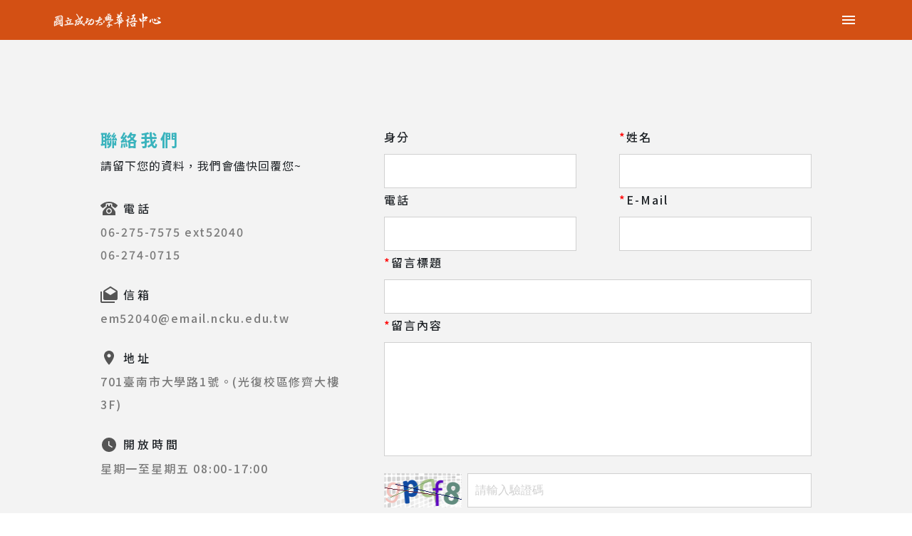

--- FILE ---
content_type: text/html; charset=UTF-8
request_url: https://kclc.ncku.edu.tw/tw/contact_us
body_size: 6462
content:
<!DOCTYPE html>
<html lang="zh">
    <head>
        <meta charset="UTF-8">
        <meta name="viewport" content="width=device-width, initial-scale=1, shrink-to-fit=no">
        <meta http-equiv="X-UA-Compatible" content="ie=edge">
        <meta name="description" content="1982年秋季，國立成功大學基於國際文化交流的需求，成立語言實驗中心中文組。後因擴編，更名為華語中心，教授外籍人士華語相關課程。中心每年超過一千位學生，來自世界各地五十多個國家年齡自18歲到70歲，達成「語通方域，以致成功」之使命。
        關於我們">
        <link href="https://fonts.googleapis.com/css2?family=Noto+Sans+TC:wght@100;300;400;500;700;900&display=swap" rel="stylesheet">
        <link rel="stylesheet" href="https://kclc.ncku.edu.tw/frontend/assets/plugins/country-select-js-master/css/countrySelect.css">
        <link rel="stylesheet" href="https://kclc.ncku.edu.tw/frontend/assets/plugins/intl-tel-input-17.0.0/css/intlTelInput.min.css">
        <link href="https://kclc.ncku.edu.tw/frontend/assets/plugins/bootstrap-sweetalert/sweet-alert.css" rel="stylesheet" type="text/css" />
        <link rel="stylesheet" href="https://kclc.ncku.edu.tw/css/app.css?id=231678acf5e765656e20">
        <link rel="stylesheet" type="text/css" href="//cdn.jsdelivr.net/npm/slick-carousel@1.8.1/slick/slick.css" />
        <link rel="stylesheet" type="text/css"
            href="//cdn.jsdelivr.net/npm/slick-carousel@1.8.1/slick/slick-theme.css" />

        <link rel="stylesheet" href="https://kclc.ncku.edu.tw/frontend/assets/plugins/select2/select2.min.css">
        <link rel="shortcut icon" href="https://kclc.ncku.edu.tw/favicon.ico">
        <title>聯絡我們 - 國立成功大學華語中心
</title>
        <meta name="csrf-token" content="XXpxDVffwHWeH0VF8RB8MuSN0HEdvR82iCfykzvm">
        <!-- Global site tag (gtag.js) - Google Analytics -->
        <script async src="https://www.googletagmanager.com/gtag/js?id=G-FJC7194W01"></script>
        <script>
        window.dataLayer = window.dataLayer || [];
        function gtag(){dataLayer.push(arguments);}
        gtag('js', new Date());

        gtag('config', 'G-FJC7194W01');
        </script>
    </head>

    <body>
        <header>
    <a class="header-logo" href="https://kclc.ncku.edu.tw/tw" title="NCKU KCLC">
        <span>NCKU KCLC</span>
    </a>
    <div class="web-options">
        <div class="dropdown leng">
            <a href="https://kclc.ncku.edu.tw/tw/set/lang" id="dropdownMenuLink" data-toggle="dropdown" aria-haspopup="true" aria-expanded="false">
                <img src="https://kclc.ncku.edu.tw/images/header/Flag_of_the_Taiwan.svg" alt="">
                <span>繁中(TW)</span>
                <img class="arrow" src="https://kclc.ncku.edu.tw/images/header/Frame_10.svg" alt="">
            </a>
            <div class="dropdown-menu" aria-labelledby="dropdownMenuLink">
                <a class="dropdown-item active" href="https://kclc.ncku.edu.tw/tw/set/lang">
                    <img src="https://kclc.ncku.edu.tw/images/header/Flag_of_the_Taiwan.svg" alt="">
                    <span>繁中(TW)</span>
                </a>
                <a class="dropdown-item " href="https://kclc.ncku.edu.tw/en/set/lang">
                    <img src="https://kclc.ncku.edu.tw/images/header/Flag_of_the_United_Kingdom.svg" alt="">
                    <span>英文</span>
                </a>
                <a class="dropdown-item " href="https://kclc.ncku.edu.tw/jpn/set/lang">
                    <img src="https://kclc.ncku.edu.tw/images/header/Flag_of_Japan.svg" alt="">
                    <span>日本語</span>
                </a>
                <a class="dropdown-item" href="https://kclc.ncku.edu.tw/vn/set/lang">
                    <img src="https://kclc.ncku.edu.tw/images/header/Flag_of_Vietnam.svg" alt="">
                    <span>越語</span>
                </a>
                <a class="dropdown-item" href="https://kclc.ncku.edu.tw/kor/set/lang">
                    <img src="https://kclc.ncku.edu.tw/images/header/Flag_of_South_Korea.svg" alt="">
                    <span>韓文</span>
                </a>
            </div>
        </div>
        <div class="member">
            <img src="https://kclc.ncku.edu.tw/images/header/mdi_account.svg" alt="Member Area">

                        <div class="login-btn">
                <a href="#" id="login-btn">登入</a>
            </div>
            <span>|</span>
            <div>
                <a href="#" id="register-btn">註冊</a>
            </div>

                    </div>
    </div>
    <div class="hamburg-wrap">
        <input type="checkbox" id="hamburgCheck" aria-label="Menu">
        <label for="hamburgCheck" title="選單">
            <span>選單</span>
            <p class="hamburg"></p>
            <p class="cross"></p>
        </label>
    </div>
    <div class="menu-show">
       <ul>
            <li class="mobile-leng mobile-item">
                <div>
                    <img src="https://kclc.ncku.edu.tw/images/header/Flag_of_the_Taiwan.svg" alt="">
                    <span>繁中(TW)</span>
                    <img class="arrow" src="https://kclc.ncku.edu.tw/images/header/navigation_expand_more_24px.svg" alt="">
                </div>
            </li>
            <ul>
                <li>
                    <a class="dropdown-item active" href="https://kclc.ncku.edu.tw/tw/set/lang" data-value="tw">
                        <img src="https://kclc.ncku.edu.tw/images/header/Flag_of_the_Taiwan.svg" alt="">
                        <span>繁中(TW)</span>
                    </a>
                </li>
                <li>
                   <a class="dropdown-item " href="https://kclc.ncku.edu.tw/en/set/lang" data-value="en">
                        <img src="https://kclc.ncku.edu.tw/images/header/Flag_of_the_United_Kingdom.svg" alt="">
                        <span>英文</span>
                    </a>
                </li>
                <li>
                    <a class="dropdown-item " href="https://kclc.ncku.edu.tw/jpn/set/lang" data-value="jpn">
                        <img src="https://kclc.ncku.edu.tw/images/header/Flag_of_Japan.svg" alt="">
                        <span>日本語</span>
                    </a>
                </li>
                <li>
                    <a class="dropdown-item " href="https://kclc.ncku.edu.tw/vn/set/lang" data-value="vn">
                        <img src="https://kclc.ncku.edu.tw/images/header/Flag_of_Vietnam.svg" alt="">
                        <span>越語</span>
                    </a>
                </li>
                <li>
                    <a class="dropdown-item " href="https://kclc.ncku.edu.tw/kor/set/lang" data-value="kor">
                        <img src="https://kclc.ncku.edu.tw/images/header/Flag_of_South_Korea.svg" alt="">
                        <span>韓文</span>
                    </a>
                </li>
            </ul>
            <li>
                <a href="https://kclc.ncku.edu.tw/tw/newslist">
                    <span>
                        最新消息
                    </span>
                </a>
            </li>
            <li>
                <a href="https://kclc.ncku.edu.tw/tw/about_us">
                    <span>
                        關於我們
                    </span>
                </a>
            </li>
            <li class="mobile-item">
                <div>
                    <span>
                        課程簡介
                        <img class="arrow" src="https://kclc.ncku.edu.tw/images/header/navigation_expand_more_24px.svg" alt="">
                    </span>
                </div>
            </li>
            <ul>
                <li>
                    <a href="https://kclc.ncku.edu.tw/tw/course/seasonal">四季班</a>
                </li>
                <li>
                    <a href="https://kclc.ncku.edu.tw/tw/course/summer_class">暑期短期班</a>
                </li>
                <li>
                    <a href="https://kclc.ncku.edu.tw/tw/course/study_tour_class">遊學團</a>
                </li>
                <li>
                    <a href="https://kclc.ncku.edu.tw/tw/course/chinese_class">中文特別班</a>
                </li>
                <li>
                    <a href="https://kclc.ncku.edu.tw/tw/course/album">活動相簿</a>
                </li>
            </ul>
            <li class="mobile-item">
                <div>
                    <span>
                        學員生活
                        <img class="arrow" src="https://kclc.ncku.edu.tw/images/header/navigation_expand_more_24px.svg" alt="">
                    </span>
                </div>
            </li>
            <ul>
                <li>
                    <a href="https://kclc.ncku.edu.tw/tw/visa">簽證</a>
                </li>
                <li>
                    <a href="https://kclc.ncku.edu.tw/tw/accommodation">住宿</a>
                </li>
                <li>
                    <a href="https://kclc.ncku.edu.tw/tw/scholarship">獎助學金</a>
                </li>
                <li>
                    <a href="https://kclc.ncku.edu.tw/tw/life_info">生活資源</a>
                </li>
                <li>
                    <a href="https://kclc.ncku.edu.tw/tw/other_info">交通資訊</a>
                </li>
            </ul>
            <li class="mobile-item">
                <div>
                    <span>
                        教師培訓
                        <img class="arrow" src="https://kclc.ncku.edu.tw/images/header/navigation_expand_more_24px.svg" alt="">
                    </span>
                </div>
            </li>
            <ul>
                <li>
                    <a href="https://kclc.ncku.edu.tw/tw/programs">華語文教學學程</a>
                </li>
                <li>
                    <a href="https://kclc.ncku.edu.tw/tw/training">華語師資培訓</a>
                </li>
            </ul>
            <li>
                <a href="https://kclc.ncku.edu.tw/tw/course_info">
                    <span>
                        課程報名
                    </span>
                </a>
            </li>
            <li>
                <a href="https://kclc.ncku.edu.tw/tw/contact_us">
                    <span>
                        聯絡我們
                    </span>
                </a>
            </li>
                            <li class="d-flex login-mobile-wrap">
                    <div id="login-btn-mobile">登入</div>
                    <span>|</span>
                    <div id="register-btn-mobile">註冊</div>
                </li>
                   </ul>

    </div>

</header>
        <nav id="nav">
    <div>
        <a href="https://kclc.ncku.edu.tw/tw/newslist">
            <span>
                最新消息
            </span>
            <hr>
        </a>
    </div>
    <div>
        <a href="https://kclc.ncku.edu.tw/tw/about_us">
            <span>
                關於我們
            </span>
            <hr>
        </a>
    </div>
    <div>
        <a href="#">
            <span>
                課程簡介
                <img src="https://kclc.ncku.edu.tw/images/nav/default_arrow.svg" alt="arrow">
            </span>
            <hr>
        </a>
        <ul>
            <li>
                <img src="https://kclc.ncku.edu.tw/images/nav/menu_arrow_left.svg" alt="arrow">
                <a href="https://kclc.ncku.edu.tw/tw/course/seasonal">四季班</a>
            </li>
            <li>
                <img src="https://kclc.ncku.edu.tw/images/nav/menu_arrow_left.svg" alt="arrow">
                <a href="https://kclc.ncku.edu.tw/tw/course/summer_class">暑期短期班</a>
            </li>
            <li>
                <img src="https://kclc.ncku.edu.tw/images/nav/menu_arrow_left.svg" alt="arrow">
                <a href="https://kclc.ncku.edu.tw/tw/course/study_tour_class">遊學團</a>
            </li>
            <li>
                <img src="https://kclc.ncku.edu.tw/images/nav/menu_arrow_left.svg" alt="arrow">
                <a href="https://kclc.ncku.edu.tw/tw/course/chinese_class">中文特別班</a>
            </li>
            <li>
                <img src="https://kclc.ncku.edu.tw/images/nav/menu_arrow_left.svg" alt="arrow">
                <a href="https://kclc.ncku.edu.tw/tw/course/album">活動相簿</a>
            </li>
        </ul>
    </div>
    <div>
        <a href="#">
            <span>
                學員生活
                <img src="https://kclc.ncku.edu.tw/images/nav/default_arrow.svg" alt="arrow">
            </span>
            <hr>
        </a>
        <ul>
            <li>
                <img src="https://kclc.ncku.edu.tw/images/nav/menu_arrow_left.svg" alt="arrow">
                <a href="https://kclc.ncku.edu.tw/tw/visa">簽證</a>
            </li>
            <li>
                <img src="https://kclc.ncku.edu.tw/images/nav/menu_arrow_left.svg" alt="arrow">
                <a href="https://kclc.ncku.edu.tw/tw/accommodation">住宿</a>
            </li>
            <li>
                <img src="https://kclc.ncku.edu.tw/images/nav/menu_arrow_left.svg" alt="arrow">
                <a href="https://kclc.ncku.edu.tw/tw/scholarship">獎助學金</a>
            </li>
            <li>
                <img src="https://kclc.ncku.edu.tw/images/nav/menu_arrow_left.svg" alt="arrow">
                <a href="https://kclc.ncku.edu.tw/tw/life_info">生活資源</a>
            </li>
            <li>
                <img src="https://kclc.ncku.edu.tw/images/nav/menu_arrow_left.svg" alt="arrow">
                <a href="https://kclc.ncku.edu.tw/tw/other_info">交通資訊</a>
            </li>
        </ul>
    </div>
    <div class="set-width">
        <a href="#">
            <span>
                教師培訓
                <img src="https://kclc.ncku.edu.tw/images/nav/default_arrow.svg" alt="arrow">
            </span>
            <hr>
        </a>
        <ul>
            <li>
                <img src="https://kclc.ncku.edu.tw/images/nav/menu_arrow_left.svg" alt="arrow">
                <a href="https://kclc.ncku.edu.tw/tw/programs">華語文教學學程</a>
            </li>
            <li>
                <img src="https://kclc.ncku.edu.tw/images/nav/menu_arrow_left.svg" alt="arrow">
                <a href="https://kclc.ncku.edu.tw/tw/training">華語師資培訓</a>
            </li>
        </ul>
    </div>
    <div>
        <a href="https://kclc.ncku.edu.tw/tw/course_info">
            <span>
                課程報名
            </span>
            <hr>
        </a>
    </div>
    <div>
        <a href="https://kclc.ncku.edu.tw/tw/contact_us">
            <span>
                聯絡我們
            </span>
            <hr>
        </a>
    </div>
</nav>
        <main id="app">
            <div class="member-wrap">
    <div class="member-wrap-inner">
        <div class="member-bg">
            <img src="https://kclc.ncku.edu.tw/images/background/kclc-member.svg" alt="Member Login Background">
        </div>
        <div class="member-form login-form" >
            <div class="close-icon">
                <img  src="https://kclc.ncku.edu.tw/images/arrow/navigation_close_24px.svg" alt="close">
            </div>
            <form id="login-form" action="https://kclc.ncku.edu.tw/login" method="post">
                <input type="hidden" name="_token" value="XXpxDVffwHWeH0VF8RB8MuSN0HEdvR82iCfykzvm">
                <h3>登入</h3>
                <input type="email" name="login-account" id="login-account" placeholder="電子信箱" title="電子信箱">
                <input type="password" name="login-password" id="login-password" placeholder="密碼" title="密碼">
                <a id="forget-btn" href="#">忘記密碼?</a>
                <div class="text-arrow-btn green-btn">
                    <a href="#" id="login">
                        <div class="btn-inner">
                            <p>登入</p>
                            <div class="img-wrap">
                                <img class="default-arrow" src="https://kclc.ncku.edu.tw/images/arrow/icon_Arrow_32_white.svg"
                                    alt="arrow">
                                <img class="color-arrow" src="https://kclc.ncku.edu.tw/images/arrow/icon_Arrow_40_green.svg"
                                    alt="arrow">
                            </div>
                        </div>
                    </a>
                </div>
            </form>
            <div class="member-tip" >
                還不是會員嗎?
                <a href="#" id="member-tip-register">註冊</a>
            </div>
        </div>
        <div class="member-form register-form">
            <div class="close-icon">
                <img src="https://kclc.ncku.edu.tw/images/arrow/navigation_close_24px.svg" alt="close">
            </div>
            <form id="register-form" action="https://kclc.ncku.edu.tw/register" method="post">
                <input type="hidden" name="_token" value="XXpxDVffwHWeH0VF8RB8MuSN0HEdvR82iCfykzvm">
                <h3>註冊帳號</h3>
                <input type="email" name="register-account" id="register-account" placeholder="電子信箱" title="電子信箱">
                <input type="password" name="register-password" id="register-password" placeholder="6-10位英數字密碼" title="6-10位英數字密碼">

                <input type="password" name="register-password-check" id="register-password-check" placeholder="密碼再次確認" title="密碼再次確認">
                <div class="captcha-wrap">
                    <div>
                       <img src="https://kclc.ncku.edu.tw/captcha/default?comLqTT4" style="cursor: pointer" onclick="this.src='https://kclc.ncku.edu.tw/captcha/default?WP00fhZS'+Math.random()" alt="若要更新驗證碼，請點選圖片">
                    </div>
                    <input type="text" id="register-captcha" class="" name="captcha"
                        placeholder="請輸入驗證碼" title="請輸入驗證碼">

                                    </div>
                <div class="captcha-tip">(若要更新驗證碼，請點選圖片)</div>
                <div class="read-wrap">
                    <label for="agreed"><input type="checkbox" name="agreed" id="agreed">
                        我已詳細閱讀並同意使用者條款
                                                    <a href="https://kclc.ncku.edu.tw/tw/protection_law" target="_blank">
                                個人資料保護法
                            </a>
                                            </label>

                </div>
                <div class="text-arrow-btn default-btn">
                    <a href="#" id="register">
                        <div class="btn-inner">
                            <p>註冊</p>
                            <div class="img-wrap">
                                <img class="default-arrow" src="https://kclc.ncku.edu.tw/images/arrow/icon_Arrow_32_white.svg"
                                    alt="arrow">
                                <img class="color-arrow" src="https://kclc.ncku.edu.tw/images/arrow/icon_Arrow_40_orange.svg"
                                    alt="arrow">
                            </div>
                        </div>
                    </a>
                </div>
            </form>
            <div class="member-tip">已經有帳號了嗎?
                <a href="#" id="member-tip-login">登入</a>
            </div>
        </div>

        <div class="member-form  forget-form">
            <div class="close-icon">
                <img src="https://kclc.ncku.edu.tw/images/arrow/navigation_close_24px.svg" alt="close">
            </div>
            <form id="forget-form" action="https://kclc.ncku.edu.tw/reset_email" method="post">
                <input type="hidden" name="_token" value="XXpxDVffwHWeH0VF8RB8MuSN0HEdvR82iCfykzvm">
                <h3>重設密碼</h3>
                <div class="reset-tip">
                    請輸入你註冊時的Email,我們會發送一封信件,點擊信件中的連結以重設密碼
                </div>
                <input type="email" name="reset-account" id="reset-account" placeholder="電子信箱" title="電子信箱">
                <div class="text-arrow-btn green-btn">
                    <a href="#" id="send-mail-submit">
                        <div class="btn-inner">
                            <p>送出</p>
                            <div class="img-wrap">
                                <img class="default-arrow" src="https://kclc.ncku.edu.tw/images/arrow/icon_Arrow_32_white.svg" alt="arrow">
                                <img class="color-arrow" src="https://kclc.ncku.edu.tw/images/arrow/icon_Arrow_40_green.svg" alt="arrow">
                            </div>
                        </div>
                    </a>
                </div>
            </form>
        </div>

        <div class="member-form already-form">
            <div class="close-icon">
                <img src="https://kclc.ncku.edu.tw/images/arrow/navigation_close_24px.svg" alt="close">
            </div>
            <h3>重設密碼</h3>
            <div class="reset-tip">
                一封包含重設密碼使用說明的訊息已經送到你的電子郵件信箱。
            </div>
        </div>
    </div>
    <div class="cover-wrap"></div>
</div>
            <div class="contact-wrap">
    <div class="contact-info">
        <h3>聯絡我們</h3>
        <span>請留下您的資料，我們會儘快回覆您~</span>
        <div class="contact-item">
            <h5>
                <img src="https://kclc.ncku.edu.tw/images/icons/mdi_phone-classic.svg" alt="icon">電話
            </h5>
            <p>06-275-7575 ext52040</p>
            <p>06-274-0715</p>
        </div>
        <div class="contact-item">
            <h5>
                <img src="https://kclc.ncku.edu.tw/images/icons/mdi_email-open-multiple.svg" alt="icon">信箱
            </h5>
            <p>em52040@email.ncku.edu.tw</p>
        </div>
        <div class="contact-item">
            <h5>
                <img src="https://kclc.ncku.edu.tw/images/icons/mdi_map-marker.svg" alt="icon">地址
            </h5>
            <p>701臺南市大學路1號。(光復校區修齊大樓3F)</p>
        </div>
        <div class="contact-item">
            <h5>
                <img src="https://kclc.ncku.edu.tw/images/icons/mdi_clock.svg" alt="icon">開放時間
            </h5>
            <p>星期一至星期五 08:00-17:00</p>
        </div>
    </div>
    <form id="contact-us-form" action="https://kclc.ncku.edu.tw/en/contact_us/store" method="post">
        <input type="hidden" name="_token" value="XXpxDVffwHWeH0VF8RB8MuSN0HEdvR82iCfykzvm">
        <div class="contact-form">
            <div class="form-item">
                <h5>身分</h5>
                <input type="text" name="identity" id="identity" maxlength="30" title="身分">
            </div>
            <div class="form-item">
                <h5>姓名</h5>
                <input type="text" name="name" id="name"  maxlength="50" title="姓名">
            </div>
            <div class="form-item">
                <h5>電話</h5>
                <input type="text" name="phone" id="phone"  maxlength="50" title="電話">
            </div>
            <div class="form-item">
                <h5>E-Mail</h5>
                <input type="text" name="mail" id="mail"  maxlength="100" title="E-Mail">
            </div>
            <div class="form-item">
                <h5>留言標題</h5>
                <input type="text" name="title" id="title"  maxlength="190" title="留言標題">
            </div>
            <div class="form-item">
                <h5>留言內容</h5>
                <input type="text" name="message" id="message"  maxlength="1024" title="留言內容">
            </div>
            <div class="verification">
                <div>
                    <img src="https://kclc.ncku.edu.tw/captcha/default?lBV0fcRQ" style="cursor: pointer"
                        onclick="this.src='https://kclc.ncku.edu.tw/captcha/default?uN9faCfT'+Math.random()" alt="驗證碼">
                    <span>(若要更新驗證碼，請點選圖片)</span>
                </div>
                <input type="text" id="contact-captcha" class=""
                    name="captcha" placeholder="請輸入驗證碼" title="請輸入驗證碼">

                            </div>
            <button class="text-arrow-btn green-btn" id="contactUs-submit">
                <a href="#">
                    <div class="btn-inner">
                        <p>送出</p>
                        <div class="img-wrap">
                            <img class="default-arrow" src="https://kclc.ncku.edu.tw/images/arrow/icon_Arrow_32_white.svg"
                                alt="arrow">
                            <img class="color-arrow" src="https://kclc.ncku.edu.tw/images/arrow/icon_Arrow_40_green.svg"
                                alt="arrow">
                        </div>
                    </div>
                </a>
            </button>
        </div>
    </form>
</div>
<div class="map-wrap">
    <iframe
        src="https://www.google.com/maps/embed?pb=!1m14!1m8!1m3!1d14690.510825530546!2d120.2178303!3d23.0007138!3m2!1i1024!2i768!4f13.1!3m3!1m2!1s0x0%3A0x99c2aa23eb9d137e!2z5L-u6b2K5aSn5qiT!5e0!3m2!1szh-TW!2stw!4v1597654804860!5m2!1szh-TW!2stw"
        frameborder="0" style="border:0;" allowfullscreen="" aria-hidden="false" tabindex="0" title="Google Maps">
    </iframe>
</div>
        </main>
        <footer>
    <div class="inner">
        <div class="logos">
            <a href="#">
                <img src="https://kclc.ncku.edu.tw/images/logos/logo_ncku_len.svg" alt="NCKU Chinese Language Center Logo">
            </a>
            <a href="https://web.ncku.edu.tw/" title="國立成功大學" target="_blank">
                <img src="https://kclc.ncku.edu.tw/images/logos/logo_ncku.svg" alt="National Cheng Kung University Logo">
            </a>
            <div class="media-wrap">
                <div>
                    <a href="https://www.facebook.com/NCKUCLC" target="_blank">
                        <img src="https://kclc.ncku.edu.tw/images/logos/brandico_facebook-rect.svg" alt="Facebook">
                    </a>
                    <a href="#">
                        <img src="https://kclc.ncku.edu.tw/images/logos/whh_instagram.svg" alt="Instagram">
                    </a>
                    <a href="https://lin.ee/AFgWLcd" target="_blank">
                        <img src="https://kclc.ncku.edu.tw/images/logos/uil_line.svg" alt="Line">
                    </a>
                    <a href="https://www.youtube.com/channel/UCl3dROl0AJjfsRtmi9tMfdA" target="_blank">
                        <img src="https://kclc.ncku.edu.tw/images/logos/cib_youtube.svg" alt="YouTube">
                    </a>
                </div>
            </div>
        </div>
        <div class="links-wrap">
            <div class="links-item">
                <h3>關於我們</h3>
                <p>
                    <a href="https://kclc.ncku.edu.tw/tw/about_us">
                        - 中心簡介
                    </a>
                </p>
                <p>
                    <a href="https://kclc.ncku.edu.tw/tw/about_us/staff">- 行政團隊</a>
                </p>
                <p>
                    <a href="https://kclc.ncku.edu.tw/tw/about_us/teacher">- 中心教師</a>
                </p>
                <p>
                    <a href="https://kclc.ncku.edu.tw/tw/about_us#about-position">- 中心位置</a>
                </p>
                <p>
                    <a href="https://kclc.ncku.edu.tw/tw/about_us#about-ambience">- 中心環境</a>
                </p>
            </div>
            <div class="links-item">
                <h3>課程簡介</h3>
                <p>
                    <a href="https://kclc.ncku.edu.tw/tw/course/seasonal">- 四季班</a>
                </p>
                <p>
                    <a href="https://kclc.ncku.edu.tw/tw/course/summer_class">- 暑期短期班</a>
                </p>
                <p>
                    <a href="https://kclc.ncku.edu.tw/tw/course/study_tour_class">- 遊學團</a>
                </p>
                <p>
                    <a href="https://kclc.ncku.edu.tw/tw/course/chinese_class">- 中文特別班</a>
                </p>
                <p>
                    <a href="https://kclc.ncku.edu.tw/tw/course/album"> - 活動相簿</a>
                </p>
            </div>
            <div class="links-item">
                <h3>學員生活</h3>
                <p>
                    <a href="https://kclc.ncku.edu.tw/tw/visa">- 簽證</a>
                </p>
                <p>
                    <a href="https://kclc.ncku.edu.tw/tw/accommodation">- 住宿申請</a>
                </p>
                <p>
                    <a href="https://kclc.ncku.edu.tw/tw/scholarship">- 獎助學金</a>
                </p>
                <p>
                    <a href="https://kclc.ncku.edu.tw/tw/life_info">- 生活資源</a>
                </p>
                <p>
                    <a href="https://kclc.ncku.edu.tw/tw/other_info">- 交通資訊</a>
                </p>
            </div>
            <div class="links-item">
                <h3>教師培訓</h3>
                <p>
                    <a href="https://kclc.ncku.edu.tw/tw/programs">- 華語文教學學程</a>
                </p>
                <p>
                    <a href="https://kclc.ncku.edu.tw/tw/training">- 華語師資培訓</a>
                </p>
            </div>
        </div>
        <div class="links-item links-item-contact">
            <h3>聯絡我們</h3>
            <div class="inner">
                <div class="links-name">
                    <p>電話</p>
                    <br>
                    <p>傳真</p>
                    <p>信箱</p>
                    <p>地址</p>
                </div>
                <div>
                    <p>06-275-7575 ext52040</p>
                    <p>或 06-274-0715</p>
                    <p>06-2742516</p>
                    <p>em52040@email.ncku.edu.tw</p>
                    <p>臺南市大學路1號光復校區修齊大樓</p>
                    <p>3F</p>
                </div>
            </div>
        </div>
    </div>
    <div class="copyright">
        <p>©2020 National Cheng Kung University Chinese Language Center. All rights reserved.</p>
        <p>Power by<img src="https://kclc.ncku.edu.tw/images/logos/Playsure_logo_v2_20200401_婷瑜_1.svg" alt="Playsure Design"></p>
    </div>
</footer>

        <script>
            (function () {
                window.onload = function () {
                    let accountExits = document.getElementById('logout');
                    if(accountExits){
                        showTime();
                    }
                };
            }());
        </script>

        <script src="https://code.jquery.com/jquery-3.5.1.min.js"
            integrity="sha256-9/aliU8dGd2tb6OSsuzixeV4y/faTqgFtohetphbbj0=" crossorigin="anonymous"></script>
        
        <script src="https://cdnjs.cloudflare.com/polyfill/v3/polyfill.min.js?version=3.111.0&features=es6%2CArray.prototype.forEach%2CDOMTokenList.prototype.forEach%2CNodeList.prototype.forEach%2Cfetch%2CBlob%2CArray.prototype.filter%2CArray.prototype.indexOf%2Cdocument%2CDocumentFragment.prototype.append%2CDocumentFragment.prototype.prepend%2CElement.prototype.after%2CElement.prototype.append%2CElement.prototype.before%2CElement.prototype.classList%2CElement.prototype.cloneNode%2CJSON%2CMath.log2"></script>
        <script src="https://kclc.ncku.edu.tw/frontend/assets/plugins/country-select-js-master/js/countrySelect.min.js"></script>
        <script src="https://kclc.ncku.edu.tw/frontend/assets/plugins/intl-tel-input-17.0.0/js/intlTelInput.min.js"></script>

        <script src="https://kclc.ncku.edu.tw/frontend/assets/plugins/bootstrap-sweetalert/sweet-alert.min.js"></script>

        <script src="https://kclc.ncku.edu.tw/frontend/assets/pages/jquery.sweet-alert.init.js"></script>

        <script type="text/javascript" src="//cdn.jsdelivr.net/npm/slick-carousel@1.8.1/slick/slick.min.js"></script>
        <script src="https://kclc.ncku.edu.tw/frontend/assets/plugins/fancybox/jquery.fancybox.min.js"></script>
        <script src="https://kclc.ncku.edu.tw/frontend/assets/plugins/select2/select2.min.js"></script>
        <script src="https://kclc.ncku.edu.tw/frontend/assets/plugins/PDFJS/pdf.min.js"></script>
        <script src="https://kclc.ncku.edu.tw/frontend/assets/plugins/PDFJS/pdf.worker.min.js"></script>

        <script type="text/javascript" src="https://kclc.ncku.edu.tw/js/app.js?id=fbe69b005d6a98d837e9"></script>
            </body>

</html>




--- FILE ---
content_type: text/css
request_url: https://kclc.ncku.edu.tw/frontend/assets/plugins/country-select-js-master/css/countrySelect.css
body_size: 3092
content:
.country-select{
	position:relative;
	display:inline-block
}
.country-select *{
	-webkit-box-sizing:border-box;
	box-sizing:border-box
}
.country-select .hide{
	display:none
}
.country-select .v-hide{
	visibility:hidden
}
.country-select input,
.country-select input[type=text]{
	position:relative;
	z-index:0;
	margin-top:0 !important;
	margin-bottom:0 !important;
	padding-right:36px;
	margin-right:0
}
.country-select .flag-dropdown{
	position:absolute;
	top:0;
	bottom:0;
	right:0;
	padding:1px
}
.country-select .selected-flag{
	z-index:1;
	position:relative;
	width:36px;
	height:100%;
	padding:0 0 0 8px
}
.country-select .selected-flag .flag{
	position:absolute;
	top:0;
	bottom:0;
	margin:auto
}
.country-select .selected-flag .arrow{
	position:absolute;
	top:50%;
	margin-top:-2px;
	right:6px;
	width:0;
	height:0;
	border-left:3px solid transparent;
	border-right:3px solid transparent;
	border-top:4px solid #555
}
.country-select .selected-flag .arrow.up{
	border-top:none;
	border-bottom:4px solid #555
}
.country-select .country-list{
	position:absolute;
	z-index:2;
	list-style:none;
	text-align:left;
	padding:0;
	margin:0 0 0 -1px;
	-webkit-box-shadow:1px 1px 4px rgba(0, 0, 0, 0.2);
	box-shadow:1px 1px 4px rgba(0, 0, 0, 0.2);
	background-color:white;
	border:1px solid #ccc;
	white-space:nowrap;
	max-height:200px;
	overflow-y:scroll
}
.country-select .country-list .flag{
	display:inline-block;
	width:20px
}
@media (max-width: 500px){
	.country-select .country-list{
		white-space:normal
	}
}
.country-select .country-list .divider{
	padding-bottom:5px;
	margin-bottom:5px;
	border-bottom:1px solid #ccc
}
.country-select .country-list .country{
	padding:5px 10px
}
.country-select .country-list .country.highlight{
	background-color:rgba(0, 0, 0, 0.05)
}
.country-select .country-list .flag,
.country-select .country-list .country-name{
	vertical-align:middle
}
.country-select .country-list .flag{
	margin-right:6px
}
.country-select.inside input,
.country-select.inside input[type=text]{
	padding-right:6px;
	padding-left:52px;
	margin-left:0
}
.country-select.inside .flag-dropdown{
	right:auto;
	left:0
}
.country-select.inside .selected-flag{
	width:46px
}
.country-select.inside .flag-dropdown:hover{
	cursor:pointer
}
.country-select.inside .flag-dropdown:hover .selected-flag{
	background-color:rgba(0, 0, 0, 0.05)
}
.country-select.inside input[disabled] + .flag-dropdown:hover,
.country-select.inside input[readonly] + .flag-dropdown:hover{
	cursor:default
}
.country-select.inside input[disabled] + .flag-dropdown:hover .selected-flag,
.country-select.inside input[readonly] + .flag-dropdown:hover .selected-flag{
	background-color:transparent
}
.country-select .flag{
	width:20px;
	height:15px;
	-webkit-box-shadow:0px 0px 1px 0px #888;
	box-shadow:0px 0px 1px 0px #888;
	background-image:url("../img/flags.png");
	background-repeat:no-repeat;
	background-color:#dbdbdb;
	background-position:20px 0
}
@media only screen and (-webkit-min-device-pixel-ratio: 2),
only screen and (min--moz-device-pixel-ratio: 2),
only screen and (min-device-pixel-ratio: 2),
only screen and (min-resolution: 192dpi),
only screen and (min-resolution: 2dppx){
	.country-select .flag{
		background-image:url("../img/flags@2x.png")
	}
}
.country-select .flag{
	width:20px
}
.country-select .flag.be{
	width:18px
}
.country-select .flag.ch{
	width:15px
}
.country-select .flag.mc{
	width:19px
}
.country-select .flag.ne{
	width:18px
}
.country-select .flag.np{
	width:13px
}
.country-select .flag.va{
	width:15px
}
@media only screen and (-webkit-min-device-pixel-ratio: 2),
only screen and (min--moz-device-pixel-ratio: 2),
only screen and (min-device-pixel-ratio: 2),
only screen and (min-resolution: 192dpi),
only screen and (min-resolution: 2dppx){
	.country-select .flag{
		background-size:5652px 15px
	}
}
.country-select .flag.xn {
	height:10px;
	background-position:-208px -165px;
}
.country-select .flag.ac{
	height:10px;
	background-position:0px 0px
}
.country-select .flag.ad{
	height:14px;
	background-position:-22px 0px
}
.country-select .flag.ae{
	height:10px;
	background-position:-44px 0px
}
.country-select .flag.af{
	height:14px;
	background-position:-66px 0px
}
.country-select .flag.ag{
	height:14px;
	background-position:-88px 0px
}
.country-select .flag.ai{
	height:10px;
	background-position:-110px 0px
}
.country-select .flag.al{
	height:15px;
	background-position:-132px 0px
}
.country-select .flag.am{
	height:10px;
	background-position:-154px 0px
}
.country-select .flag.ao{
	height:14px;
	background-position:-176px 0px
}
.country-select .flag.aq{
	height:14px;
	background-position:-198px 0px
}
.country-select .flag.ar{
	height:13px;
	background-position:-220px 0px
}
.country-select .flag.as{
	height:10px;
	background-position:-242px 0px
}
.country-select .flag.at{
	height:14px;
	background-position:-264px 0px
}
.country-select .flag.au{
	height:10px;
	background-position:-286px 0px
}
.country-select .flag.aw{
	height:14px;
	background-position:-308px 0px
}
.country-select .flag.ax{
	height:13px;
	background-position:-330px 0px
}
.country-select .flag.az{
	height:10px;
	background-position:-352px 0px
}
.country-select .flag.ba{
	height:10px;
	background-position:-374px 0px
}
.country-select .flag.bb{
	height:14px;
	background-position:-396px 0px
}
.country-select .flag.bd{
	height:12px;
	background-position:-418px 0px
}
.country-select .flag.be{
	height:15px;
	background-position:-440px 0px
}
.country-select .flag.bf{
	height:14px;
	background-position:-460px 0px
}
.country-select .flag.bg{
	height:12px;
	background-position:-482px 0px
}
.country-select .flag.bh{
	height:12px;
	background-position:-504px 0px
}
.country-select .flag.bi{
	height:12px;
	background-position:-526px 0px
}
.country-select .flag.bj{
	height:14px;
	background-position:-548px 0px
}
.country-select .flag.bl{
	height:14px;
	background-position:-570px 0px
}
.country-select .flag.bm{
	height:10px;
	background-position:-592px 0px
}
.country-select .flag.bn{
	height:10px;
	background-position:-614px 0px
}
.country-select .flag.bo{
	height:14px;
	background-position:-636px 0px
}
.country-select .flag.bq{
	height:14px;
	background-position:-658px 0px
}
.country-select .flag.br{
	height:14px;
	background-position:-680px 0px
}
.country-select .flag.bs{
	height:10px;
	background-position:-702px 0px
}
.country-select .flag.bt{
	height:14px;
	background-position:-724px 0px
}
.country-select .flag.bv{
	height:15px;
	background-position:-746px 0px
}
.country-select .flag.bw{
	height:14px;
	background-position:-768px 0px
}
.country-select .flag.by{
	height:10px;
	background-position:-790px 0px
}
.country-select .flag.bz{
	height:14px;
	background-position:-812px 0px
}
.country-select .flag.ca{
	height:10px;
	background-position:-834px 0px
}
.country-select .flag.cc{
	height:10px;
	background-position:-856px 0px
}
.country-select .flag.cd{
	height:15px;
	background-position:-878px 0px
}
.country-select .flag.cf{
	height:14px;
	background-position:-900px 0px
}
.country-select .flag.cg{
	height:14px;
	background-position:-922px 0px
}
.country-select .flag.ch{
	height:15px;
	background-position:-944px 0px
}
.country-select .flag.ci{
	height:14px;
	background-position:-961px 0px
}
.country-select .flag.ck{
	height:10px;
	background-position:-983px 0px
}
.country-select .flag.cl{
	height:14px;
	background-position:-1005px 0px
}
.country-select .flag.cm{
	height:14px;
	background-position:-1027px 0px
}
.country-select .flag.cn{
	height:14px;
	background-position:-1049px 0px
}
.country-select .flag.co{
	height:14px;
	background-position:-1071px 0px
}
.country-select .flag.cp{
	height:14px;
	background-position:-1093px 0px
}
.country-select .flag.cr{
	height:12px;
	background-position:-1115px 0px
}
.country-select .flag.cu{
	height:10px;
	background-position:-1137px 0px
}
.country-select .flag.cv{
	height:12px;
	background-position:-1159px 0px
}
.country-select .flag.cw{
	height:14px;
	background-position:-1181px 0px
}
.country-select .flag.cx{
	height:10px;
	background-position:-1203px 0px
}
.country-select .flag.cy{
	height:13px;
	background-position:-1225px 0px
}
.country-select .flag.cz{
	height:14px;
	background-position:-1247px 0px
}
.country-select .flag.de{
	height:12px;
	background-position:-1269px 0px
}
.country-select .flag.dg{
	height:10px;
	background-position:-1291px 0px
}
.country-select .flag.dj{
	height:14px;
	background-position:-1313px 0px
}
.country-select .flag.dk{
	height:15px;
	background-position:-1335px 0px
}
.country-select .flag.dm{
	height:10px;
	background-position:-1357px 0px
}
.country-select .flag.do{
	height:13px;
	background-position:-1379px 0px
}
.country-select .flag.dz{
	height:14px;
	background-position:-1401px 0px
}
.country-select .flag.ea{
	height:14px;
	background-position:-1423px 0px
}
.country-select .flag.ec{
	height:14px;
	background-position:-1445px 0px
}
.country-select .flag.ee{
	height:13px;
	background-position:-1467px 0px
}
.country-select .flag.eg{
	height:14px;
	background-position:-1489px 0px
}
.country-select .flag.eh{
	height:10px;
	background-position:-1511px 0px
}
.country-select .flag.er{
	height:10px;
	background-position:-1533px 0px
}
.country-select .flag.es{
	height:14px;
	background-position:-1555px 0px
}
.country-select .flag.et{
	height:10px;
	background-position:-1577px 0px
}
.country-select .flag.eu{
	height:14px;
	background-position:-1599px 0px
}
.country-select .flag.fi{
	height:12px;
	background-position:-1621px 0px
}
.country-select .flag.fj{
	height:10px;
	background-position:-1643px 0px
}
.country-select .flag.fk{
	height:10px;
	background-position:-1665px 0px
}
.country-select .flag.fm{
	height:11px;
	background-position:-1687px 0px
}
.country-select .flag.fo{
	height:15px;
	background-position:-1709px 0px
}
.country-select .flag.fr{
	height:14px;
	background-position:-1731px 0px
}
.country-select .flag.ga{
	height:15px;
	background-position:-1753px 0px
}
.country-select .flag.gb{
	height:10px;
	background-position:-1775px 0px
}
.country-select .flag.gd{
	height:12px;
	background-position:-1797px 0px
}
.country-select .flag.ge{
	height:14px;
	background-position:-1819px 0px
}
.country-select .flag.gf{
	height:14px;
	background-position:-1841px 0px
}
.country-select .flag.gg{
	height:14px;
	background-position:-1863px 0px
}
.country-select .flag.gh{
	height:14px;
	background-position:-1885px 0px
}
.country-select .flag.gi{
	height:10px;
	background-position:-1907px 0px
}
.country-select .flag.gl{
	height:14px;
	background-position:-1929px 0px
}
.country-select .flag.gm{
	height:14px;
	background-position:-1951px 0px
}
.country-select .flag.gn{
	height:14px;
	background-position:-1973px 0px
}
.country-select .flag.gp{
	height:14px;
	background-position:-1995px 0px
}
.country-select .flag.gq{
	height:14px;
	background-position:-2017px 0px
}
.country-select .flag.gr{
	height:14px;
	background-position:-2039px 0px
}
.country-select .flag.gs{
	height:10px;
	background-position:-2061px 0px
}
.country-select .flag.gt{
	height:13px;
	background-position:-2083px 0px
}
.country-select .flag.gu{
	height:11px;
	background-position:-2105px 0px
}
.country-select .flag.gw{
	height:10px;
	background-position:-2127px 0px
}
.country-select .flag.gy{
	height:12px;
	background-position:-2149px 0px
}
.country-select .flag.hk{
	height:14px;
	background-position:-2171px 0px
}
.country-select .flag.hm{
	height:10px;
	background-position:-2193px 0px
}
.country-select .flag.hn{
	height:10px;
	background-position:-2215px 0px
}
.country-select .flag.hr{
	height:10px;
	background-position:-2237px 0px
}
.country-select .flag.ht{
	height:12px;
	background-position:-2259px 0px
}
.country-select .flag.hu{
	height:10px;
	background-position:-2281px 0px
}
.country-select .flag.ic{
	height:14px;
	background-position:-2303px 0px
}
.country-select .flag.id{
	height:14px;
	background-position:-2325px 0px
}
.country-select .flag.ie{
	height:10px;
	background-position:-2347px 0px
}
.country-select .flag.il{
	height:15px;
	background-position:-2369px 0px
}
.country-select .flag.im{
	height:10px;
	background-position:-2391px 0px
}
.country-select .flag.in{
	height:14px;
	background-position:-2413px 0px
}
.country-select .flag.io{
	height:10px;
	background-position:-2435px 0px
}
.country-select .flag.iq{
	height:14px;
	background-position:-2457px 0px
}
.country-select .flag.ir{
	height:12px;
	background-position:-2479px 0px
}
.country-select .flag.is{
	height:15px;
	background-position:-2501px 0px
}
.country-select .flag.it{
	height:14px;
	background-position:-2523px 0px
}
.country-select .flag.je{
	height:12px;
	background-position:-2545px 0px
}
.country-select .flag.jm{
	height:10px;
	background-position:-2567px 0px
}
.country-select .flag.jo{
	height:10px;
	background-position:-2589px 0px
}
.country-select .flag.jp{
	height:14px;
	background-position:-2611px 0px
}
.country-select .flag.ke{
	height:14px;
	background-position:-2633px 0px
}
.country-select .flag.kg{
	height:12px;
	background-position:-2655px 0px
}
.country-select .flag.kh{
	height:13px;
	background-position:-2677px 0px
}
.country-select .flag.ki{
	height:10px;
	background-position:-2699px 0px
}
.country-select .flag.km{
	height:12px;
	background-position:-2721px 0px
}
.country-select .flag.kn{
	height:14px;
	background-position:-2743px 0px
}
.country-select .flag.kp{
	height:10px;
	background-position:-2765px 0px
}
.country-select .flag.kr{
	height:14px;
	background-position:-2787px 0px
}
.country-select .flag.kw{
	height:10px;
	background-position:-2809px 0px
}
.country-select .flag.ky{
	height:10px;
	background-position:-2831px 0px
}
.country-select .flag.kz{
	height:10px;
	background-position:-2853px 0px
}
.country-select .flag.la{
	height:14px;
	background-position:-2875px 0px
}
.country-select .flag.lb{
	height:14px;
	background-position:-2897px 0px
}
.country-select .flag.lc{
	height:10px;
	background-position:-2919px 0px
}
.country-select .flag.li{
	height:12px;
	background-position:-2941px 0px
}
.country-select .flag.lk{
	height:10px;
	background-position:-2963px 0px
}
.country-select .flag.lr{
	height:11px;
	background-position:-2985px 0px
}
.country-select .flag.ls{
	height:14px;
	background-position:-3007px 0px
}
.country-select .flag.lt{
	height:12px;
	background-position:-3029px 0px
}
.country-select .flag.lu{
	height:12px;
	background-position:-3051px 0px
}
.country-select .flag.lv{
	height:10px;
	background-position:-3073px 0px
}
.country-select .flag.ly{
	height:10px;
	background-position:-3095px 0px
}
.country-select .flag.ma{
	height:14px;
	background-position:-3117px 0px
}
.country-select .flag.mc{
	height:15px;
	background-position:-3139px 0px
}
.country-select .flag.md{
	height:10px;
	background-position:-3160px 0px
}
.country-select .flag.me{
	height:10px;
	background-position:-3182px 0px
}
.country-select .flag.mf{
	height:14px;
	background-position:-3204px 0px
}
.country-select .flag.mg{
	height:14px;
	background-position:-3226px 0px
}
.country-select .flag.mh{
	height:11px;
	background-position:-3248px 0px
}
.country-select .flag.mk{
	height:10px;
	background-position:-3270px 0px
}
.country-select .flag.ml{
	height:14px;
	background-position:-3292px 0px
}
.country-select .flag.mm{
	height:14px;
	background-position:-3314px 0px
}
.country-select .flag.mn{
	height:10px;
	background-position:-3336px 0px
}
.country-select .flag.mo{
	height:14px;
	background-position:-3358px 0px
}
.country-select .flag.mp{
	height:10px;
	background-position:-3380px 0px
}
.country-select .flag.mq{
	height:14px;
	background-position:-3402px 0px
}
.country-select .flag.mr{
	height:14px;
	background-position:-3424px 0px
}
.country-select .flag.ms{
	height:10px;
	background-position:-3446px 0px
}
.country-select .flag.mt{
	height:14px;
	background-position:-3468px 0px
}
.country-select .flag.mu{
	height:14px;
	background-position:-3490px 0px
}
.country-select .flag.mv{
	height:14px;
	background-position:-3512px 0px
}
.country-select .flag.mw{
	height:14px;
	background-position:-3534px 0px
}
.country-select .flag.mx{
	height:12px;
	background-position:-3556px 0px
}
.country-select .flag.my{
	height:10px;
	background-position:-3578px 0px
}
.country-select .flag.mz{
	height:14px;
	background-position:-3600px 0px
}
.country-select .flag.na{
	height:14px;
	background-position:-3622px 0px
}
.country-select .flag.nc{
	height:10px;
	background-position:-3644px 0px
}
.country-select .flag.ne{
	height:15px;
	background-position:-3666px 0px
}
.country-select .flag.nf{
	height:10px;
	background-position:-3686px 0px
}
.country-select .flag.ng{
	height:10px;
	background-position:-3708px 0px
}
.country-select .flag.ni{
	height:12px;
	background-position:-3730px 0px
}
.country-select .flag.nl{
	height:14px;
	background-position:-3752px 0px
}
.country-select .flag.no{
	height:15px;
	background-position:-3774px 0px
}
.country-select .flag.np{
	height:15px;
	background-position:-3796px 0px;
	background-color:transparent
}
.country-select .flag.nr{
	height:10px;
	background-position:-3811px 0px
}
.country-select .flag.nu{
	height:10px;
	background-position:-3833px 0px
}
.country-select .flag.nz{
	height:10px;
	background-position:-3855px 0px
}
.country-select .flag.om{
	height:10px;
	background-position:-3877px 0px
}
.country-select .flag.pa{
	height:14px;
	background-position:-3899px 0px
}
.country-select .flag.pe{
	height:14px;
	background-position:-3921px 0px
}
.country-select .flag.pf{
	height:14px;
	background-position:-3943px 0px
}
.country-select .flag.pg{
	height:15px;
	background-position:-3965px 0px
}
.country-select .flag.ph{
	height:10px;
	background-position:-3987px 0px
}
.country-select .flag.pk{
	height:14px;
	background-position:-4009px 0px
}
.country-select .flag.pl{
	height:13px;
	background-position:-4031px 0px
}
.country-select .flag.pm{
	height:14px;
	background-position:-4053px 0px
}
.country-select .flag.pn{
	height:10px;
	background-position:-4075px 0px
}
.country-select .flag.pr{
	height:14px;
	background-position:-4097px 0px
}
.country-select .flag.ps{
	height:10px;
	background-position:-4119px 0px
}
.country-select .flag.pt{
	height:14px;
	background-position:-4141px 0px
}
.country-select .flag.pw{
	height:13px;
	background-position:-4163px 0px
}
.country-select .flag.py{
	height:11px;
	background-position:-4185px 0px
}
.country-select .flag.qa{
	height:8px;
	background-position:-4207px 0px
}
.country-select .flag.re{
	height:14px;
	background-position:-4229px 0px
}
.country-select .flag.ro{
	height:14px;
	background-position:-4251px 0px
}
.country-select .flag.rs{
	height:14px;
	background-position:-4273px 0px
}
.country-select .flag.ru{
	height:14px;
	background-position:-4295px 0px
}
.country-select .flag.rw{
	height:14px;
	background-position:-4317px 0px
}
.country-select .flag.sa{
	height:14px;
	background-position:-4339px 0px
}
.country-select .flag.sb{
	height:10px;
	background-position:-4361px 0px
}
.country-select .flag.sc{
	height:10px;
	background-position:-4383px 0px
}
.country-select .flag.sd{
	height:10px;
	background-position:-4405px 0px
}
.country-select .flag.se{
	height:13px;
	background-position:-4427px 0px
}
.country-select .flag.sg{
	height:14px;
	background-position:-4449px 0px
}
.country-select .flag.sh{
	height:10px;
	background-position:-4471px 0px
}
.country-select .flag.si{
	height:10px;
	background-position:-4493px 0px
}
.country-select .flag.sj{
	height:15px;
	background-position:-4515px 0px
}
.country-select .flag.sk{
	height:14px;
	background-position:-4537px 0px
}
.country-select .flag.sl{
	height:14px;
	background-position:-4559px 0px
}
.country-select .flag.sm{
	height:15px;
	background-position:-4581px 0px
}
.country-select .flag.sn{
	height:14px;
	background-position:-4603px 0px
}
.country-select .flag.so{
	height:14px;
	background-position:-4625px 0px
}
.country-select .flag.smll{
	height:14px;
	background-position:-5632px 0px
}
.country-select .flag.sr{
	height:14px;
	background-position:-4647px 0px
}
.country-select .flag.ss{
	height:10px;
	background-position:-4669px 0px
}
.country-select .flag.st{
	height:10px;
	background-position:-4691px 0px
}
.country-select .flag.sv{
	height:12px;
	background-position:-4713px 0px
}
.country-select .flag.sx{
	height:14px;
	background-position:-4735px 0px
}
.country-select .flag.sy{
	height:14px;
	background-position:-4757px 0px
}
.country-select .flag.sz{
	height:14px;
	background-position:-4779px 0px
}
.country-select .flag.ta{
	height:10px;
	background-position:-4801px 0px
}
.country-select .flag.tc{
	height:10px;
	background-position:-4823px 0px
}
.country-select .flag.td{
	height:14px;
	background-position:-4845px 0px
}
.country-select .flag.tf{
	height:14px;
	background-position:-4867px 0px
}
.country-select .flag.tg{
	height:13px;
	background-position:-4889px 0px
}
.country-select .flag.th{
	height:14px;
	background-position:-4911px 0px
}
.country-select .flag.tj{
	height:10px;
	background-position:-4933px 0px
}
.country-select .flag.tk{
	height:10px;
	background-position:-4955px 0px
}
.country-select .flag.tl{
	height:10px;
	background-position:-4977px 0px
}
.country-select .flag.tm{
	height:14px;
	background-position:-4999px 0px
}
.country-select .flag.tn{
	height:14px;
	background-position:-5021px 0px
}
.country-select .flag.to{
	height:10px;
	background-position:-5043px 0px
}
.country-select .flag.tr{
	height:14px;
	background-position:-5065px 0px
}
.country-select .flag.tt{
	height:12px;
	background-position:-5087px 0px
}
.country-select .flag.tv{
	height:10px;
	background-position:-5109px 0px
}
.country-select .flag.tw{
	height:14px;
	background-position:-5131px 0px
}
.country-select .flag.tz{
	height:14px;
	background-position:-5153px 0px
}
.country-select .flag.ua{
	height:14px;
	background-position:-5175px 0px
}
.country-select .flag.ug{
	height:14px;
	background-position:-5197px 0px
}
.country-select .flag.um{
	height:11px;
	background-position:-5219px 0px
}
.country-select .flag.us{
	height:11px;
	background-position:-5241px 0px
}
.country-select .flag.uy{
	height:14px;
	background-position:-5263px 0px
}
.country-select .flag.uz{
	height:10px;
	background-position:-5285px 0px
}
.country-select .flag.va{
	height:15px;
	background-position:-5307px 0px
}
.country-select .flag.vc{
	height:14px;
	background-position:-5324px 0px
}
.country-select .flag.ve{
	height:14px;
	background-position:-5346px 0px
}
.country-select .flag.vg{
	height:10px;
	background-position:-5368px 0px
}
.country-select .flag.vi{
	height:14px;
	background-position:-5390px 0px
}
.country-select .flag.vn{
	height:14px;
	background-position:-5412px 0px
}
.country-select .flag.vu{
	height:12px;
	background-position:-5434px 0px
}
.country-select .flag.wf{
	height:14px;
	background-position:-5456px 0px
}
.country-select .flag.ws{
	height:10px;
	background-position:-5478px 0px
}
.country-select .flag.xk{
	height:15px;
	background-position:-5500px 0px
}
.country-select .flag.ye{
	height:14px;
	background-position:-5522px 0px
}
.country-select .flag.yt{
	height:14px;
	background-position:-5544px 0px
}
.country-select .flag.za{
	height:14px;
	background-position:-5566px 0px
}
.country-select .flag.zm{
	height:14px;
	background-position:-5588px 0px
}
.country-select .flag.zw{
	height:10px;
	background-position:-5610px 0px
}

--- FILE ---
content_type: text/css
request_url: https://kclc.ncku.edu.tw/css/app.css?id=231678acf5e765656e20
body_size: 50188
content:
@charset "UTF-8";/*!
 * Bootstrap v4.5.0 (https://getbootstrap.com/)
 * Copyright 2011-2020 The Bootstrap Authors
 * Copyright 2011-2020 Twitter, Inc.
 * Licensed under MIT (https://github.com/twbs/bootstrap/blob/master/LICENSE)
 */@-webkit-keyframes progress-bar-stripes{0%{background-position:1rem 0}to{background-position:0 0}}@-webkit-keyframes spinner-border{to{transform:rotate(1turn)}}@-webkit-keyframes spinner-grow{0%{transform:scale(0)}50%{opacity:1;transform:none}}

/*!
 * Bootstrap v4.5.0 (https://getbootstrap.com/)
 * Copyright 2011-2020 The Bootstrap Authors
 * Copyright 2011-2020 Twitter, Inc.
 * Licensed under MIT (https://github.com/twbs/bootstrap/blob/master/LICENSE)
 */:root{--blue:#007bff;--indigo:#6610f2;--purple:#6f42c1;--pink:#e83e8c;--red:#dc3545;--orange:#fd7e14;--yellow:#ffc107;--green:#28a745;--teal:#20c997;--cyan:#17a2b8;--white:#fff;--gray:#6c757d;--gray-dark:#343a40;--primary:#007bff;--secondary:#6c757d;--success:#28a745;--info:#17a2b8;--warning:#ffc107;--danger:#dc3545;--light:#f8f9fa;--dark:#343a40;--breakpoint-xs:0;--breakpoint-sm:576px;--breakpoint-md:768px;--breakpoint-lg:992px;--breakpoint-xl:1200px;--font-family-sans-serif:-apple-system,BlinkMacSystemFont,"Segoe UI",Roboto,"Helvetica Neue",Arial,"Noto Sans",sans-serif,"Apple Color Emoji","Segoe UI Emoji","Segoe UI Symbol","Noto Color Emoji";--font-family-monospace:SFMono-Regular,Menlo,Monaco,Consolas,"Liberation Mono","Courier New",monospace}*,:after,:before{box-sizing:border-box}html{font-family:sans-serif;line-height:1.15;-webkit-text-size-adjust:100%;-webkit-tap-highlight-color:rgba(0,0,0,0)}article,aside,figcaption,figure,footer,header,hgroup,main,nav,section{display:block}body{margin:0;font-family:-apple-system,BlinkMacSystemFont,Segoe UI,Roboto,Helvetica Neue,Arial,Noto Sans,sans-serif,Apple Color Emoji,Segoe UI Emoji,Segoe UI Symbol,Noto Color Emoji;font-size:1rem;font-weight:400;line-height:1.5;color:#212529;text-align:left}[tabindex="-1"]:focus:not(:focus-visible){outline:0!important}hr{box-sizing:content-box;height:0;overflow:visible}h1,h2,h3,h4,h5,h6{margin-top:0;margin-bottom:.5rem}p{margin-top:0;margin-bottom:1rem}abbr[data-original-title],abbr[title]{text-decoration:underline;-webkit-text-decoration:underline dotted;text-decoration:underline dotted;cursor:help;border-bottom:0;-webkit-text-decoration-skip-ink:none;text-decoration-skip-ink:none}address{font-style:normal;line-height:inherit}address,dl,ol,ul{margin-bottom:1rem}dl,ol,ul{margin-top:0}ol ol,ol ul,ul ol,ul ul{margin-bottom:0}dt{font-weight:700}dd{margin-bottom:.5rem;margin-left:0}blockquote{margin:0 0 1rem}b,strong{font-weight:bolder}small{font-size:80%}sub,sup{position:relative;font-size:75%;line-height:0;vertical-align:baseline}sub{bottom:-.25em}sup{top:-.5em}a{color:#007bff;text-decoration:none;background-color:transparent}a:hover{color:#0056b3;text-decoration:underline}a:not([href]),a:not([href]):hover{color:inherit;text-decoration:none}code,kbd,pre,samp{font-family:SFMono-Regular,Menlo,Monaco,Consolas,Liberation Mono,Courier New,monospace;font-size:1em}pre{margin-top:0;margin-bottom:1rem;overflow:auto;-ms-overflow-style:scrollbar}figure{margin:0 0 1rem}img{border-style:none}img,svg{vertical-align:middle}svg{overflow:hidden}caption{padding-top:.75rem;padding-bottom:.75rem;color:#6c757d;text-align:left;caption-side:bottom}th{text-align:inherit}label{display:inline-block;margin-bottom:.5rem}button{border-radius:0}button:focus{outline:1px dotted;outline:5px auto -webkit-focus-ring-color}button,input,optgroup,select,textarea{margin:0;font-family:inherit;font-size:inherit;line-height:inherit}button,input{overflow:visible}button,select{text-transform:none}[role=button]{cursor:pointer}select{word-wrap:normal}[type=button],[type=reset],[type=submit],button{-webkit-appearance:button}[type=button]:not(:disabled),[type=reset]:not(:disabled),[type=submit]:not(:disabled),button:not(:disabled){cursor:pointer}[type=button]::-moz-focus-inner,[type=reset]::-moz-focus-inner,[type=submit]::-moz-focus-inner,button::-moz-focus-inner{padding:0;border-style:none}input[type=checkbox],input[type=radio]{box-sizing:border-box;padding:0}textarea{overflow:auto;resize:vertical}fieldset{min-width:0;padding:0;margin:0;border:0}legend{display:block;width:100%;max-width:100%;padding:0;margin-bottom:.5rem;font-size:1.5rem;line-height:inherit;color:inherit;white-space:normal}progress{vertical-align:baseline}[type=number]::-webkit-inner-spin-button,[type=number]::-webkit-outer-spin-button{height:auto}[type=search]{outline-offset:-2px;-webkit-appearance:none}[type=search]::-webkit-search-decoration{-webkit-appearance:none}::-webkit-file-upload-button{font:inherit;-webkit-appearance:button}output{display:inline-block}summary{display:list-item;cursor:pointer}template{display:none}[hidden]{display:none!important}.h1,.h2,.h3,.h4,.h5,.h6,h1,h2,h3,h4,h5,h6{margin-bottom:.5rem;font-weight:500;line-height:1.2}.h1,h1{font-size:2.5rem}.h2,h2{font-size:2rem}.h3,h3{font-size:1.75rem}.h4,h4{font-size:1.5rem}.h5,h5{font-size:1.25rem}.h6,h6{font-size:1rem}.lead{font-size:1.25rem;font-weight:300}.display-1{font-size:6rem}.display-1,.display-2{font-weight:300;line-height:1.2}.display-2{font-size:5.5rem}.display-3{font-size:4.5rem}.display-3,.display-4{font-weight:300;line-height:1.2}.display-4{font-size:3.5rem}hr{margin-top:1rem;margin-bottom:1rem;border:0;border-top:1px solid rgba(0,0,0,.1)}.small,small{font-size:80%;font-weight:400}.mark,mark{padding:.2em;background-color:#fcf8e3}.list-inline,.list-unstyled{padding-left:0;list-style:none}.list-inline-item{display:inline-block}.list-inline-item:not(:last-child){margin-right:.5rem}.initialism{font-size:90%;text-transform:uppercase}.blockquote{margin-bottom:1rem;font-size:1.25rem}.blockquote-footer{display:block;font-size:80%;color:#6c757d}.blockquote-footer:before{content:"\2014\A0"}.img-fluid,.img-thumbnail{max-width:100%;height:auto}.img-thumbnail{padding:.25rem;background-color:#fff;border:1px solid #dee2e6;border-radius:.25rem}.figure{display:inline-block}.figure-img{margin-bottom:.5rem;line-height:1}.figure-caption{font-size:90%;color:#6c757d}code{font-size:87.5%;color:#e83e8c;word-wrap:break-word}a>code{color:inherit}kbd{padding:.2rem .4rem;font-size:87.5%;color:#fff;background-color:#212529;border-radius:.2rem}kbd kbd{padding:0;font-size:100%;font-weight:700}pre{display:block;font-size:87.5%;color:#212529}pre code{font-size:inherit;color:inherit;word-break:normal}.pre-scrollable{max-height:340px;overflow-y:scroll}.container{width:100%;padding-right:15px;padding-left:15px;margin-right:auto;margin-left:auto}@media (min-width:576px){.container{max-width:540px}}@media (min-width:768px){.container{max-width:720px}}@media (min-width:992px){.container{max-width:960px}}@media (min-width:1200px){.container{max-width:1140px}}.container-fluid,.container-lg,.container-md,.container-sm,.container-xl{width:100%;padding-right:15px;padding-left:15px;margin-right:auto;margin-left:auto}@media (min-width:576px){.container,.container-sm{max-width:540px}}@media (min-width:768px){.container,.container-md,.container-sm{max-width:720px}}@media (min-width:992px){.container,.container-lg,.container-md,.container-sm{max-width:960px}}@media (min-width:1200px){.container,.container-lg,.container-md,.container-sm,.container-xl{max-width:1140px}}.row{display:flex;flex-wrap:wrap;margin-right:-15px;margin-left:-15px}.no-gutters{margin-right:0;margin-left:0}.no-gutters>.col,.no-gutters>[class*=col-]{padding-right:0;padding-left:0}.col,.col-1,.col-2,.col-3,.col-4,.col-5,.col-6,.col-7,.col-8,.col-9,.col-10,.col-11,.col-12,.col-auto,.col-lg,.col-lg-1,.col-lg-2,.col-lg-3,.col-lg-4,.col-lg-5,.col-lg-6,.col-lg-7,.col-lg-8,.col-lg-9,.col-lg-10,.col-lg-11,.col-lg-12,.col-lg-auto,.col-md,.col-md-1,.col-md-2,.col-md-3,.col-md-4,.col-md-5,.col-md-6,.col-md-7,.col-md-8,.col-md-9,.col-md-10,.col-md-11,.col-md-12,.col-md-auto,.col-sm,.col-sm-1,.col-sm-2,.col-sm-3,.col-sm-4,.col-sm-5,.col-sm-6,.col-sm-7,.col-sm-8,.col-sm-9,.col-sm-10,.col-sm-11,.col-sm-12,.col-sm-auto,.col-xl,.col-xl-1,.col-xl-2,.col-xl-3,.col-xl-4,.col-xl-5,.col-xl-6,.col-xl-7,.col-xl-8,.col-xl-9,.col-xl-10,.col-xl-11,.col-xl-12,.col-xl-auto{position:relative;width:100%;padding-right:15px;padding-left:15px}.col{flex-basis:0;flex-grow:1;min-width:0;max-width:100%}.row-cols-1>*{flex:0 0 100%;max-width:100%}.row-cols-2>*{flex:0 0 50%;max-width:50%}.row-cols-3>*{flex:0 0 33.3333333333%;max-width:33.3333333333%}.row-cols-4>*{flex:0 0 25%;max-width:25%}.row-cols-5>*{flex:0 0 20%;max-width:20%}.row-cols-6>*{flex:0 0 16.6666666667%;max-width:16.6666666667%}.col-auto{flex:0 0 auto;width:auto;max-width:100%}.col-1{flex:0 0 8.3333333333%;max-width:8.3333333333%}.col-2{flex:0 0 16.6666666667%;max-width:16.6666666667%}.col-3{flex:0 0 25%;max-width:25%}.col-4{flex:0 0 33.3333333333%;max-width:33.3333333333%}.col-5{flex:0 0 41.6666666667%;max-width:41.6666666667%}.col-6{flex:0 0 50%;max-width:50%}.col-7{flex:0 0 58.3333333333%;max-width:58.3333333333%}.col-8{flex:0 0 66.6666666667%;max-width:66.6666666667%}.col-9{flex:0 0 75%;max-width:75%}.col-10{flex:0 0 83.3333333333%;max-width:83.3333333333%}.col-11{flex:0 0 91.6666666667%;max-width:91.6666666667%}.col-12{flex:0 0 100%;max-width:100%}.order-first{order:-1}.order-last{order:13}.order-0{order:0}.order-1{order:1}.order-2{order:2}.order-3{order:3}.order-4{order:4}.order-5{order:5}.order-6{order:6}.order-7{order:7}.order-8{order:8}.order-9{order:9}.order-10{order:10}.order-11{order:11}.order-12{order:12}.offset-1{margin-left:8.3333333333%}.offset-2{margin-left:16.6666666667%}.offset-3{margin-left:25%}.offset-4{margin-left:33.3333333333%}.offset-5{margin-left:41.6666666667%}.offset-6{margin-left:50%}.offset-7{margin-left:58.3333333333%}.offset-8{margin-left:66.6666666667%}.offset-9{margin-left:75%}.offset-10{margin-left:83.3333333333%}.offset-11{margin-left:91.6666666667%}@media (min-width:576px){.col-sm{flex-basis:0;flex-grow:1;min-width:0;max-width:100%}.row-cols-sm-1>*{flex:0 0 100%;max-width:100%}.row-cols-sm-2>*{flex:0 0 50%;max-width:50%}.row-cols-sm-3>*{flex:0 0 33.3333333333%;max-width:33.3333333333%}.row-cols-sm-4>*{flex:0 0 25%;max-width:25%}.row-cols-sm-5>*{flex:0 0 20%;max-width:20%}.row-cols-sm-6>*{flex:0 0 16.6666666667%;max-width:16.6666666667%}.col-sm-auto{flex:0 0 auto;width:auto;max-width:100%}.col-sm-1{flex:0 0 8.3333333333%;max-width:8.3333333333%}.col-sm-2{flex:0 0 16.6666666667%;max-width:16.6666666667%}.col-sm-3{flex:0 0 25%;max-width:25%}.col-sm-4{flex:0 0 33.3333333333%;max-width:33.3333333333%}.col-sm-5{flex:0 0 41.6666666667%;max-width:41.6666666667%}.col-sm-6{flex:0 0 50%;max-width:50%}.col-sm-7{flex:0 0 58.3333333333%;max-width:58.3333333333%}.col-sm-8{flex:0 0 66.6666666667%;max-width:66.6666666667%}.col-sm-9{flex:0 0 75%;max-width:75%}.col-sm-10{flex:0 0 83.3333333333%;max-width:83.3333333333%}.col-sm-11{flex:0 0 91.6666666667%;max-width:91.6666666667%}.col-sm-12{flex:0 0 100%;max-width:100%}.order-sm-first{order:-1}.order-sm-last{order:13}.order-sm-0{order:0}.order-sm-1{order:1}.order-sm-2{order:2}.order-sm-3{order:3}.order-sm-4{order:4}.order-sm-5{order:5}.order-sm-6{order:6}.order-sm-7{order:7}.order-sm-8{order:8}.order-sm-9{order:9}.order-sm-10{order:10}.order-sm-11{order:11}.order-sm-12{order:12}.offset-sm-0{margin-left:0}.offset-sm-1{margin-left:8.3333333333%}.offset-sm-2{margin-left:16.6666666667%}.offset-sm-3{margin-left:25%}.offset-sm-4{margin-left:33.3333333333%}.offset-sm-5{margin-left:41.6666666667%}.offset-sm-6{margin-left:50%}.offset-sm-7{margin-left:58.3333333333%}.offset-sm-8{margin-left:66.6666666667%}.offset-sm-9{margin-left:75%}.offset-sm-10{margin-left:83.3333333333%}.offset-sm-11{margin-left:91.6666666667%}}@media (min-width:768px){.col-md{flex-basis:0;flex-grow:1;min-width:0;max-width:100%}.row-cols-md-1>*{flex:0 0 100%;max-width:100%}.row-cols-md-2>*{flex:0 0 50%;max-width:50%}.row-cols-md-3>*{flex:0 0 33.3333333333%;max-width:33.3333333333%}.row-cols-md-4>*{flex:0 0 25%;max-width:25%}.row-cols-md-5>*{flex:0 0 20%;max-width:20%}.row-cols-md-6>*{flex:0 0 16.6666666667%;max-width:16.6666666667%}.col-md-auto{flex:0 0 auto;width:auto;max-width:100%}.col-md-1{flex:0 0 8.3333333333%;max-width:8.3333333333%}.col-md-2{flex:0 0 16.6666666667%;max-width:16.6666666667%}.col-md-3{flex:0 0 25%;max-width:25%}.col-md-4{flex:0 0 33.3333333333%;max-width:33.3333333333%}.col-md-5{flex:0 0 41.6666666667%;max-width:41.6666666667%}.col-md-6{flex:0 0 50%;max-width:50%}.col-md-7{flex:0 0 58.3333333333%;max-width:58.3333333333%}.col-md-8{flex:0 0 66.6666666667%;max-width:66.6666666667%}.col-md-9{flex:0 0 75%;max-width:75%}.col-md-10{flex:0 0 83.3333333333%;max-width:83.3333333333%}.col-md-11{flex:0 0 91.6666666667%;max-width:91.6666666667%}.col-md-12{flex:0 0 100%;max-width:100%}.order-md-first{order:-1}.order-md-last{order:13}.order-md-0{order:0}.order-md-1{order:1}.order-md-2{order:2}.order-md-3{order:3}.order-md-4{order:4}.order-md-5{order:5}.order-md-6{order:6}.order-md-7{order:7}.order-md-8{order:8}.order-md-9{order:9}.order-md-10{order:10}.order-md-11{order:11}.order-md-12{order:12}.offset-md-0{margin-left:0}.offset-md-1{margin-left:8.3333333333%}.offset-md-2{margin-left:16.6666666667%}.offset-md-3{margin-left:25%}.offset-md-4{margin-left:33.3333333333%}.offset-md-5{margin-left:41.6666666667%}.offset-md-6{margin-left:50%}.offset-md-7{margin-left:58.3333333333%}.offset-md-8{margin-left:66.6666666667%}.offset-md-9{margin-left:75%}.offset-md-10{margin-left:83.3333333333%}.offset-md-11{margin-left:91.6666666667%}}@media (min-width:992px){.col-lg{flex-basis:0;flex-grow:1;min-width:0;max-width:100%}.row-cols-lg-1>*{flex:0 0 100%;max-width:100%}.row-cols-lg-2>*{flex:0 0 50%;max-width:50%}.row-cols-lg-3>*{flex:0 0 33.3333333333%;max-width:33.3333333333%}.row-cols-lg-4>*{flex:0 0 25%;max-width:25%}.row-cols-lg-5>*{flex:0 0 20%;max-width:20%}.row-cols-lg-6>*{flex:0 0 16.6666666667%;max-width:16.6666666667%}.col-lg-auto{flex:0 0 auto;width:auto;max-width:100%}.col-lg-1{flex:0 0 8.3333333333%;max-width:8.3333333333%}.col-lg-2{flex:0 0 16.6666666667%;max-width:16.6666666667%}.col-lg-3{flex:0 0 25%;max-width:25%}.col-lg-4{flex:0 0 33.3333333333%;max-width:33.3333333333%}.col-lg-5{flex:0 0 41.6666666667%;max-width:41.6666666667%}.col-lg-6{flex:0 0 50%;max-width:50%}.col-lg-7{flex:0 0 58.3333333333%;max-width:58.3333333333%}.col-lg-8{flex:0 0 66.6666666667%;max-width:66.6666666667%}.col-lg-9{flex:0 0 75%;max-width:75%}.col-lg-10{flex:0 0 83.3333333333%;max-width:83.3333333333%}.col-lg-11{flex:0 0 91.6666666667%;max-width:91.6666666667%}.col-lg-12{flex:0 0 100%;max-width:100%}.order-lg-first{order:-1}.order-lg-last{order:13}.order-lg-0{order:0}.order-lg-1{order:1}.order-lg-2{order:2}.order-lg-3{order:3}.order-lg-4{order:4}.order-lg-5{order:5}.order-lg-6{order:6}.order-lg-7{order:7}.order-lg-8{order:8}.order-lg-9{order:9}.order-lg-10{order:10}.order-lg-11{order:11}.order-lg-12{order:12}.offset-lg-0{margin-left:0}.offset-lg-1{margin-left:8.3333333333%}.offset-lg-2{margin-left:16.6666666667%}.offset-lg-3{margin-left:25%}.offset-lg-4{margin-left:33.3333333333%}.offset-lg-5{margin-left:41.6666666667%}.offset-lg-6{margin-left:50%}.offset-lg-7{margin-left:58.3333333333%}.offset-lg-8{margin-left:66.6666666667%}.offset-lg-9{margin-left:75%}.offset-lg-10{margin-left:83.3333333333%}.offset-lg-11{margin-left:91.6666666667%}}@media (min-width:1200px){.col-xl{flex-basis:0;flex-grow:1;min-width:0;max-width:100%}.row-cols-xl-1>*{flex:0 0 100%;max-width:100%}.row-cols-xl-2>*{flex:0 0 50%;max-width:50%}.row-cols-xl-3>*{flex:0 0 33.3333333333%;max-width:33.3333333333%}.row-cols-xl-4>*{flex:0 0 25%;max-width:25%}.row-cols-xl-5>*{flex:0 0 20%;max-width:20%}.row-cols-xl-6>*{flex:0 0 16.6666666667%;max-width:16.6666666667%}.col-xl-auto{flex:0 0 auto;width:auto;max-width:100%}.col-xl-1{flex:0 0 8.3333333333%;max-width:8.3333333333%}.col-xl-2{flex:0 0 16.6666666667%;max-width:16.6666666667%}.col-xl-3{flex:0 0 25%;max-width:25%}.col-xl-4{flex:0 0 33.3333333333%;max-width:33.3333333333%}.col-xl-5{flex:0 0 41.6666666667%;max-width:41.6666666667%}.col-xl-6{flex:0 0 50%;max-width:50%}.col-xl-7{flex:0 0 58.3333333333%;max-width:58.3333333333%}.col-xl-8{flex:0 0 66.6666666667%;max-width:66.6666666667%}.col-xl-9{flex:0 0 75%;max-width:75%}.col-xl-10{flex:0 0 83.3333333333%;max-width:83.3333333333%}.col-xl-11{flex:0 0 91.6666666667%;max-width:91.6666666667%}.col-xl-12{flex:0 0 100%;max-width:100%}.order-xl-first{order:-1}.order-xl-last{order:13}.order-xl-0{order:0}.order-xl-1{order:1}.order-xl-2{order:2}.order-xl-3{order:3}.order-xl-4{order:4}.order-xl-5{order:5}.order-xl-6{order:6}.order-xl-7{order:7}.order-xl-8{order:8}.order-xl-9{order:9}.order-xl-10{order:10}.order-xl-11{order:11}.order-xl-12{order:12}.offset-xl-0{margin-left:0}.offset-xl-1{margin-left:8.3333333333%}.offset-xl-2{margin-left:16.6666666667%}.offset-xl-3{margin-left:25%}.offset-xl-4{margin-left:33.3333333333%}.offset-xl-5{margin-left:41.6666666667%}.offset-xl-6{margin-left:50%}.offset-xl-7{margin-left:58.3333333333%}.offset-xl-8{margin-left:66.6666666667%}.offset-xl-9{margin-left:75%}.offset-xl-10{margin-left:83.3333333333%}.offset-xl-11{margin-left:91.6666666667%}}.table{width:100%;margin-bottom:1rem;color:#212529}.table td,.table th{padding:.75rem;vertical-align:top;border-top:1px solid #dee2e6}.table thead th{vertical-align:bottom;border-bottom:2px solid #dee2e6}.table tbody+tbody{border-top:2px solid #dee2e6}.table-sm td,.table-sm th{padding:.3rem}.table-bordered,.table-bordered td,.table-bordered th{border:1px solid #dee2e6}.table-bordered thead td,.table-bordered thead th{border-bottom-width:2px}.table-borderless tbody+tbody,.table-borderless td,.table-borderless th,.table-borderless thead th{border:0}.table-striped tbody tr:nth-of-type(odd){background-color:rgba(0,0,0,.05)}.table-hover tbody tr:hover{color:#212529;background-color:rgba(0,0,0,.075)}.table-primary,.table-primary>td,.table-primary>th{background-color:#b8daff}.table-primary tbody+tbody,.table-primary td,.table-primary th,.table-primary thead th{border-color:#7abaff}.table-hover .table-primary:hover,.table-hover .table-primary:hover>td,.table-hover .table-primary:hover>th{background-color:#9fcdff}.table-secondary,.table-secondary>td,.table-secondary>th{background-color:#d6d8db}.table-secondary tbody+tbody,.table-secondary td,.table-secondary th,.table-secondary thead th{border-color:#b3b7bb}.table-hover .table-secondary:hover,.table-hover .table-secondary:hover>td,.table-hover .table-secondary:hover>th{background-color:#c8cbcf}.table-success,.table-success>td,.table-success>th{background-color:#c3e6cb}.table-success tbody+tbody,.table-success td,.table-success th,.table-success thead th{border-color:#8fd19e}.table-hover .table-success:hover,.table-hover .table-success:hover>td,.table-hover .table-success:hover>th{background-color:#b1dfbb}.table-info,.table-info>td,.table-info>th{background-color:#bee5eb}.table-info tbody+tbody,.table-info td,.table-info th,.table-info thead th{border-color:#86cfda}.table-hover .table-info:hover,.table-hover .table-info:hover>td,.table-hover .table-info:hover>th{background-color:#abdde5}.table-warning,.table-warning>td,.table-warning>th{background-color:#ffeeba}.table-warning tbody+tbody,.table-warning td,.table-warning th,.table-warning thead th{border-color:#ffdf7e}.table-hover .table-warning:hover,.table-hover .table-warning:hover>td,.table-hover .table-warning:hover>th{background-color:#ffe8a1}.table-danger,.table-danger>td,.table-danger>th{background-color:#f5c6cb}.table-danger tbody+tbody,.table-danger td,.table-danger th,.table-danger thead th{border-color:#ed969e}.table-hover .table-danger:hover,.table-hover .table-danger:hover>td,.table-hover .table-danger:hover>th{background-color:#f1b0b7}.table-light,.table-light>td,.table-light>th{background-color:#fdfdfe}.table-light tbody+tbody,.table-light td,.table-light th,.table-light thead th{border-color:#fbfcfc}.table-hover .table-light:hover,.table-hover .table-light:hover>td,.table-hover .table-light:hover>th{background-color:#ececf6}.table-dark,.table-dark>td,.table-dark>th{background-color:#c6c8ca}.table-dark tbody+tbody,.table-dark td,.table-dark th,.table-dark thead th{border-color:#95999c}.table-hover .table-dark:hover,.table-hover .table-dark:hover>td,.table-hover .table-dark:hover>th{background-color:#b9bbbe}.table-active,.table-active>td,.table-active>th,.table-hover .table-active:hover,.table-hover .table-active:hover>td,.table-hover .table-active:hover>th{background-color:rgba(0,0,0,.075)}.table .thead-dark th{color:#fff;background-color:#343a40;border-color:#454d55}.table .thead-light th{color:#495057;background-color:#e9ecef;border-color:#dee2e6}.table-dark{color:#fff;background-color:#343a40}.table-dark td,.table-dark th,.table-dark thead th{border-color:#454d55}.table-dark.table-bordered{border:0}.table-dark.table-striped tbody tr:nth-of-type(odd){background-color:hsla(0,0%,100%,.05)}.table-dark.table-hover tbody tr:hover{color:#fff;background-color:hsla(0,0%,100%,.075)}@media (max-width:575.98px){.table-responsive-sm{display:block;width:100%;overflow-x:auto;-webkit-overflow-scrolling:touch}.table-responsive-sm>.table-bordered{border:0}}@media (max-width:767.98px){.table-responsive-md{display:block;width:100%;overflow-x:auto;-webkit-overflow-scrolling:touch}.table-responsive-md>.table-bordered{border:0}}@media (max-width:991.98px){.table-responsive-lg{display:block;width:100%;overflow-x:auto;-webkit-overflow-scrolling:touch}.table-responsive-lg>.table-bordered{border:0}}@media (max-width:1199.98px){.table-responsive-xl{display:block;width:100%;overflow-x:auto;-webkit-overflow-scrolling:touch}.table-responsive-xl>.table-bordered{border:0}}.table-responsive{display:block;width:100%;overflow-x:auto;-webkit-overflow-scrolling:touch}.table-responsive>.table-bordered{border:0}.form-control{display:block;width:100%;height:calc(1.5em + .75rem + 2px);padding:.375rem .75rem;font-size:1rem;font-weight:400;line-height:1.5;color:#495057;background-color:#fff;background-clip:padding-box;border:1px solid #ced4da;border-radius:.25rem;transition:border-color .15s ease-in-out,box-shadow .15s ease-in-out}@media (prefers-reduced-motion:reduce){.form-control{transition:none}}.form-control::-ms-expand{background-color:transparent;border:0}.form-control:-moz-focusring{color:transparent;text-shadow:0 0 0 #495057}.form-control:focus{color:#495057;background-color:#fff;border-color:#80bdff;outline:0;box-shadow:0 0 0 .2rem rgba(0,123,255,.25)}.form-control::-moz-placeholder{color:#6c757d;opacity:1}.form-control:-ms-input-placeholder{color:#6c757d;opacity:1}.form-control::placeholder{color:#6c757d;opacity:1}.form-control:disabled,.form-control[readonly]{background-color:#e9ecef;opacity:1}input[type=date].form-control,input[type=datetime-local].form-control,input[type=month].form-control,input[type=time].form-control{-webkit-appearance:none;-moz-appearance:none;appearance:none}select.form-control:focus::-ms-value{color:#495057;background-color:#fff}.form-control-file,.form-control-range{display:block;width:100%}.col-form-label{padding-top:calc(.375rem + 1px);padding-bottom:calc(.375rem + 1px);margin-bottom:0;font-size:inherit;line-height:1.5}.col-form-label-lg{padding-top:calc(.5rem + 1px);padding-bottom:calc(.5rem + 1px);font-size:1.25rem;line-height:1.5}.col-form-label-sm{padding-top:calc(.25rem + 1px);padding-bottom:calc(.25rem + 1px);font-size:.875rem;line-height:1.5}.form-control-plaintext{display:block;width:100%;padding:.375rem 0;margin-bottom:0;font-size:1rem;line-height:1.5;color:#212529;background-color:transparent;border:solid transparent;border-width:1px 0}.form-control-plaintext.form-control-lg,.form-control-plaintext.form-control-sm{padding-right:0;padding-left:0}.form-control-sm{height:calc(1.5em + .5rem + 2px);padding:.25rem .5rem;font-size:.875rem;line-height:1.5;border-radius:.2rem}.form-control-lg{height:calc(1.5em + 1rem + 2px);padding:.5rem 1rem;font-size:1.25rem;line-height:1.5;border-radius:.3rem}select.form-control[multiple],select.form-control[size],textarea.form-control{height:auto}.form-group{margin-bottom:1rem}.form-text{display:block;margin-top:.25rem}.form-row{display:flex;flex-wrap:wrap;margin-right:-5px;margin-left:-5px}.form-row>.col,.form-row>[class*=col-]{padding-right:5px;padding-left:5px}.form-check{position:relative;display:block;padding-left:1.25rem}.form-check-input{position:absolute;margin-top:.3rem;margin-left:-1.25rem}.form-check-input:disabled~.form-check-label,.form-check-input[disabled]~.form-check-label{color:#6c757d}.form-check-label{margin-bottom:0}.form-check-inline{display:inline-flex;align-items:center;padding-left:0;margin-right:.75rem}.form-check-inline .form-check-input{position:static;margin-top:0;margin-right:.3125rem;margin-left:0}.valid-feedback{display:none;width:100%;margin-top:.25rem;font-size:80%;color:#28a745}.valid-tooltip{position:absolute;top:100%;z-index:5;display:none;max-width:100%;padding:.25rem .5rem;margin-top:.1rem;font-size:.875rem;line-height:1.5;color:#fff;background-color:rgba(40,167,69,.9);border-radius:.25rem}.is-valid~.valid-feedback,.is-valid~.valid-tooltip,.was-validated :valid~.valid-feedback,.was-validated :valid~.valid-tooltip{display:block}.form-control.is-valid,.was-validated .form-control:valid{border-color:#28a745;padding-right:calc(1.5em + .75rem);background-image:url("data:image/svg+xml;charset=utf-8,%3Csvg xmlns='http://www.w3.org/2000/svg' width='8' height='8'%3E%3Cpath fill='%2328a745' d='M2.3 6.73L.6 4.53c-.4-1.04.46-1.4 1.1-.8l1.1 1.4 3.4-3.8c.6-.63 1.6-.27 1.2.7l-4 4.6c-.43.5-.8.4-1.1.1z'/%3E%3C/svg%3E");background-repeat:no-repeat;background-position:right calc(.375em + .1875rem) center;background-size:calc(.75em + .375rem) calc(.75em + .375rem)}.form-control.is-valid:focus,.was-validated .form-control:valid:focus{border-color:#28a745;box-shadow:0 0 0 .2rem rgba(40,167,69,.25)}.was-validated textarea.form-control:valid,textarea.form-control.is-valid{padding-right:calc(1.5em + .75rem);background-position:top calc(.375em + .1875rem) right calc(.375em + .1875rem)}.custom-select.is-valid,.was-validated .custom-select:valid{border-color:#28a745;padding-right:calc(.75em + 2.3125rem);background:url("data:image/svg+xml;charset=utf-8,%3Csvg xmlns='http://www.w3.org/2000/svg' width='4' height='5'%3E%3Cpath fill='%23343a40' d='M2 0L0 2h4zm0 5L0 3h4z'/%3E%3C/svg%3E") no-repeat right .75rem center/8px 10px,url("data:image/svg+xml;charset=utf-8,%3Csvg xmlns='http://www.w3.org/2000/svg' width='8' height='8'%3E%3Cpath fill='%2328a745' d='M2.3 6.73L.6 4.53c-.4-1.04.46-1.4 1.1-.8l1.1 1.4 3.4-3.8c.6-.63 1.6-.27 1.2.7l-4 4.6c-.43.5-.8.4-1.1.1z'/%3E%3C/svg%3E") #fff no-repeat center right 1.75rem/calc(.75em + .375rem) calc(.75em + .375rem)}.custom-select.is-valid:focus,.was-validated .custom-select:valid:focus{border-color:#28a745;box-shadow:0 0 0 .2rem rgba(40,167,69,.25)}.form-check-input.is-valid~.form-check-label,.was-validated .form-check-input:valid~.form-check-label{color:#28a745}.form-check-input.is-valid~.valid-feedback,.form-check-input.is-valid~.valid-tooltip,.was-validated .form-check-input:valid~.valid-feedback,.was-validated .form-check-input:valid~.valid-tooltip{display:block}.custom-control-input.is-valid~.custom-control-label,.was-validated .custom-control-input:valid~.custom-control-label{color:#28a745}.custom-control-input.is-valid~.custom-control-label:before,.was-validated .custom-control-input:valid~.custom-control-label:before{border-color:#28a745}.custom-control-input.is-valid:checked~.custom-control-label:before,.was-validated .custom-control-input:valid:checked~.custom-control-label:before{border-color:#34ce57;background-color:#34ce57}.custom-control-input.is-valid:focus~.custom-control-label:before,.was-validated .custom-control-input:valid:focus~.custom-control-label:before{box-shadow:0 0 0 .2rem rgba(40,167,69,.25)}.custom-control-input.is-valid:focus:not(:checked)~.custom-control-label:before,.custom-file-input.is-valid~.custom-file-label,.was-validated .custom-control-input:valid:focus:not(:checked)~.custom-control-label:before,.was-validated .custom-file-input:valid~.custom-file-label{border-color:#28a745}.custom-file-input.is-valid:focus~.custom-file-label,.was-validated .custom-file-input:valid:focus~.custom-file-label{border-color:#28a745;box-shadow:0 0 0 .2rem rgba(40,167,69,.25)}.invalid-feedback{display:none;width:100%;margin-top:.25rem;font-size:80%;color:#dc3545}.invalid-tooltip{position:absolute;top:100%;z-index:5;display:none;max-width:100%;padding:.25rem .5rem;margin-top:.1rem;font-size:.875rem;line-height:1.5;color:#fff;background-color:rgba(220,53,69,.9);border-radius:.25rem}.is-invalid~.invalid-feedback,.is-invalid~.invalid-tooltip,.was-validated :invalid~.invalid-feedback,.was-validated :invalid~.invalid-tooltip{display:block}.form-control.is-invalid,.was-validated .form-control:invalid{border-color:#dc3545;padding-right:calc(1.5em + .75rem);background-image:url("data:image/svg+xml;charset=utf-8,%3Csvg xmlns='http://www.w3.org/2000/svg' width='12' height='12' fill='none' stroke='%23dc3545'%3E%3Ccircle cx='6' cy='6' r='4.5'/%3E%3Cpath stroke-linejoin='round' d='M5.8 3.6h.4L6 6.5z'/%3E%3Ccircle cx='6' cy='8.2' r='.6' fill='%23dc3545' stroke='none'/%3E%3C/svg%3E");background-repeat:no-repeat;background-position:right calc(.375em + .1875rem) center;background-size:calc(.75em + .375rem) calc(.75em + .375rem)}.form-control.is-invalid:focus,.was-validated .form-control:invalid:focus{border-color:#dc3545;box-shadow:0 0 0 .2rem rgba(220,53,69,.25)}.was-validated textarea.form-control:invalid,textarea.form-control.is-invalid{padding-right:calc(1.5em + .75rem);background-position:top calc(.375em + .1875rem) right calc(.375em + .1875rem)}.custom-select.is-invalid,.was-validated .custom-select:invalid{border-color:#dc3545;padding-right:calc(.75em + 2.3125rem);background:url("data:image/svg+xml;charset=utf-8,%3Csvg xmlns='http://www.w3.org/2000/svg' width='4' height='5'%3E%3Cpath fill='%23343a40' d='M2 0L0 2h4zm0 5L0 3h4z'/%3E%3C/svg%3E") no-repeat right .75rem center/8px 10px,url("data:image/svg+xml;charset=utf-8,%3Csvg xmlns='http://www.w3.org/2000/svg' width='12' height='12' fill='none' stroke='%23dc3545'%3E%3Ccircle cx='6' cy='6' r='4.5'/%3E%3Cpath stroke-linejoin='round' d='M5.8 3.6h.4L6 6.5z'/%3E%3Ccircle cx='6' cy='8.2' r='.6' fill='%23dc3545' stroke='none'/%3E%3C/svg%3E") #fff no-repeat center right 1.75rem/calc(.75em + .375rem) calc(.75em + .375rem)}.custom-select.is-invalid:focus,.was-validated .custom-select:invalid:focus{border-color:#dc3545;box-shadow:0 0 0 .2rem rgba(220,53,69,.25)}.form-check-input.is-invalid~.form-check-label,.was-validated .form-check-input:invalid~.form-check-label{color:#dc3545}.form-check-input.is-invalid~.invalid-feedback,.form-check-input.is-invalid~.invalid-tooltip,.was-validated .form-check-input:invalid~.invalid-feedback,.was-validated .form-check-input:invalid~.invalid-tooltip{display:block}.custom-control-input.is-invalid~.custom-control-label,.was-validated .custom-control-input:invalid~.custom-control-label{color:#dc3545}.custom-control-input.is-invalid~.custom-control-label:before,.was-validated .custom-control-input:invalid~.custom-control-label:before{border-color:#dc3545}.custom-control-input.is-invalid:checked~.custom-control-label:before,.was-validated .custom-control-input:invalid:checked~.custom-control-label:before{border-color:#e4606d;background-color:#e4606d}.custom-control-input.is-invalid:focus~.custom-control-label:before,.was-validated .custom-control-input:invalid:focus~.custom-control-label:before{box-shadow:0 0 0 .2rem rgba(220,53,69,.25)}.custom-control-input.is-invalid:focus:not(:checked)~.custom-control-label:before,.custom-file-input.is-invalid~.custom-file-label,.was-validated .custom-control-input:invalid:focus:not(:checked)~.custom-control-label:before,.was-validated .custom-file-input:invalid~.custom-file-label{border-color:#dc3545}.custom-file-input.is-invalid:focus~.custom-file-label,.was-validated .custom-file-input:invalid:focus~.custom-file-label{border-color:#dc3545;box-shadow:0 0 0 .2rem rgba(220,53,69,.25)}.form-inline{display:flex;flex-flow:row wrap;align-items:center}.form-inline .form-check{width:100%}@media (min-width:576px){.form-inline label{justify-content:center}.form-inline .form-group,.form-inline label{display:flex;align-items:center;margin-bottom:0}.form-inline .form-group{flex:0 0 auto;flex-flow:row wrap}.form-inline .form-control{display:inline-block;width:auto;vertical-align:middle}.form-inline .form-control-plaintext{display:inline-block}.form-inline .custom-select,.form-inline .input-group{width:auto}.form-inline .form-check{display:flex;align-items:center;justify-content:center;width:auto;padding-left:0}.form-inline .form-check-input{position:relative;flex-shrink:0;margin-top:0;margin-right:.25rem;margin-left:0}.form-inline .custom-control{align-items:center;justify-content:center}.form-inline .custom-control-label{margin-bottom:0}}.btn{display:inline-block;font-weight:400;color:#212529;text-align:center;vertical-align:middle;-webkit-user-select:none;-moz-user-select:none;-ms-user-select:none;user-select:none;background-color:transparent;border:1px solid transparent;padding:.375rem .75rem;font-size:1rem;line-height:1.5;border-radius:.25rem;transition:color .15s ease-in-out,background-color .15s ease-in-out,border-color .15s ease-in-out,box-shadow .15s ease-in-out}@media (prefers-reduced-motion:reduce){.btn{transition:none}}.btn:hover{color:#212529;text-decoration:none}.btn.focus,.btn:focus{outline:0;box-shadow:0 0 0 .2rem rgba(0,123,255,.25)}.btn.disabled,.btn:disabled{opacity:.65}.btn:not(:disabled):not(.disabled){cursor:pointer}a.btn.disabled,fieldset:disabled a.btn{pointer-events:none}.btn-primary{color:#fff;background-color:#007bff;border-color:#007bff}.btn-primary.focus,.btn-primary:focus,.btn-primary:hover{color:#fff;background-color:#0069d9;border-color:#0062cc}.btn-primary.focus,.btn-primary:focus{box-shadow:0 0 0 .2rem rgba(38,143,255,.5)}.btn-primary.disabled,.btn-primary:disabled{color:#fff;background-color:#007bff;border-color:#007bff}.btn-primary:not(:disabled):not(.disabled).active,.btn-primary:not(:disabled):not(.disabled):active,.show>.btn-primary.dropdown-toggle{color:#fff;background-color:#0062cc;border-color:#005cbf}.btn-primary:not(:disabled):not(.disabled).active:focus,.btn-primary:not(:disabled):not(.disabled):active:focus,.show>.btn-primary.dropdown-toggle:focus{box-shadow:0 0 0 .2rem rgba(38,143,255,.5)}.btn-secondary{color:#fff;background-color:#6c757d;border-color:#6c757d}.btn-secondary.focus,.btn-secondary:focus,.btn-secondary:hover{color:#fff;background-color:#5a6268;border-color:#545b62}.btn-secondary.focus,.btn-secondary:focus{box-shadow:0 0 0 .2rem rgba(130,138,145,.5)}.btn-secondary.disabled,.btn-secondary:disabled{color:#fff;background-color:#6c757d;border-color:#6c757d}.btn-secondary:not(:disabled):not(.disabled).active,.btn-secondary:not(:disabled):not(.disabled):active,.show>.btn-secondary.dropdown-toggle{color:#fff;background-color:#545b62;border-color:#4e555b}.btn-secondary:not(:disabled):not(.disabled).active:focus,.btn-secondary:not(:disabled):not(.disabled):active:focus,.show>.btn-secondary.dropdown-toggle:focus{box-shadow:0 0 0 .2rem rgba(130,138,145,.5)}.btn-success{color:#fff;background-color:#28a745;border-color:#28a745}.btn-success.focus,.btn-success:focus,.btn-success:hover{color:#fff;background-color:#218838;border-color:#1e7e34}.btn-success.focus,.btn-success:focus{box-shadow:0 0 0 .2rem rgba(72,180,97,.5)}.btn-success.disabled,.btn-success:disabled{color:#fff;background-color:#28a745;border-color:#28a745}.btn-success:not(:disabled):not(.disabled).active,.btn-success:not(:disabled):not(.disabled):active,.show>.btn-success.dropdown-toggle{color:#fff;background-color:#1e7e34;border-color:#1c7430}.btn-success:not(:disabled):not(.disabled).active:focus,.btn-success:not(:disabled):not(.disabled):active:focus,.show>.btn-success.dropdown-toggle:focus{box-shadow:0 0 0 .2rem rgba(72,180,97,.5)}.btn-info{color:#fff;background-color:#17a2b8;border-color:#17a2b8}.btn-info.focus,.btn-info:focus,.btn-info:hover{color:#fff;background-color:#138496;border-color:#117a8b}.btn-info.focus,.btn-info:focus{box-shadow:0 0 0 .2rem rgba(58,176,195,.5)}.btn-info.disabled,.btn-info:disabled{color:#fff;background-color:#17a2b8;border-color:#17a2b8}.btn-info:not(:disabled):not(.disabled).active,.btn-info:not(:disabled):not(.disabled):active,.show>.btn-info.dropdown-toggle{color:#fff;background-color:#117a8b;border-color:#10707f}.btn-info:not(:disabled):not(.disabled).active:focus,.btn-info:not(:disabled):not(.disabled):active:focus,.show>.btn-info.dropdown-toggle:focus{box-shadow:0 0 0 .2rem rgba(58,176,195,.5)}.btn-warning{color:#212529;background-color:#ffc107;border-color:#ffc107}.btn-warning.focus,.btn-warning:focus,.btn-warning:hover{color:#212529;background-color:#e0a800;border-color:#d39e00}.btn-warning.focus,.btn-warning:focus{box-shadow:0 0 0 .2rem rgba(222,170,12,.5)}.btn-warning.disabled,.btn-warning:disabled{color:#212529;background-color:#ffc107;border-color:#ffc107}.btn-warning:not(:disabled):not(.disabled).active,.btn-warning:not(:disabled):not(.disabled):active,.show>.btn-warning.dropdown-toggle{color:#212529;background-color:#d39e00;border-color:#c69500}.btn-warning:not(:disabled):not(.disabled).active:focus,.btn-warning:not(:disabled):not(.disabled):active:focus,.show>.btn-warning.dropdown-toggle:focus{box-shadow:0 0 0 .2rem rgba(222,170,12,.5)}.btn-danger{color:#fff;background-color:#dc3545;border-color:#dc3545}.btn-danger.focus,.btn-danger:focus,.btn-danger:hover{color:#fff;background-color:#c82333;border-color:#bd2130}.btn-danger.focus,.btn-danger:focus{box-shadow:0 0 0 .2rem rgba(225,83,97,.5)}.btn-danger.disabled,.btn-danger:disabled{color:#fff;background-color:#dc3545;border-color:#dc3545}.btn-danger:not(:disabled):not(.disabled).active,.btn-danger:not(:disabled):not(.disabled):active,.show>.btn-danger.dropdown-toggle{color:#fff;background-color:#bd2130;border-color:#b21f2d}.btn-danger:not(:disabled):not(.disabled).active:focus,.btn-danger:not(:disabled):not(.disabled):active:focus,.show>.btn-danger.dropdown-toggle:focus{box-shadow:0 0 0 .2rem rgba(225,83,97,.5)}.btn-light{color:#212529;background-color:#f8f9fa;border-color:#f8f9fa}.btn-light.focus,.btn-light:focus,.btn-light:hover{color:#212529;background-color:#e2e6ea;border-color:#dae0e5}.btn-light.focus,.btn-light:focus{box-shadow:0 0 0 .2rem rgba(216,217,219,.5)}.btn-light.disabled,.btn-light:disabled{color:#212529;background-color:#f8f9fa;border-color:#f8f9fa}.btn-light:not(:disabled):not(.disabled).active,.btn-light:not(:disabled):not(.disabled):active,.show>.btn-light.dropdown-toggle{color:#212529;background-color:#dae0e5;border-color:#d3d9df}.btn-light:not(:disabled):not(.disabled).active:focus,.btn-light:not(:disabled):not(.disabled):active:focus,.show>.btn-light.dropdown-toggle:focus{box-shadow:0 0 0 .2rem rgba(216,217,219,.5)}.btn-dark{color:#fff;background-color:#343a40;border-color:#343a40}.btn-dark.focus,.btn-dark:focus,.btn-dark:hover{color:#fff;background-color:#23272b;border-color:#1d2124}.btn-dark.focus,.btn-dark:focus{box-shadow:0 0 0 .2rem rgba(82,88,93,.5)}.btn-dark.disabled,.btn-dark:disabled{color:#fff;background-color:#343a40;border-color:#343a40}.btn-dark:not(:disabled):not(.disabled).active,.btn-dark:not(:disabled):not(.disabled):active,.show>.btn-dark.dropdown-toggle{color:#fff;background-color:#1d2124;border-color:#171a1d}.btn-dark:not(:disabled):not(.disabled).active:focus,.btn-dark:not(:disabled):not(.disabled):active:focus,.show>.btn-dark.dropdown-toggle:focus{box-shadow:0 0 0 .2rem rgba(82,88,93,.5)}.btn-outline-primary{color:#007bff;border-color:#007bff}.btn-outline-primary:hover{color:#fff;background-color:#007bff;border-color:#007bff}.btn-outline-primary.focus,.btn-outline-primary:focus{box-shadow:0 0 0 .2rem rgba(0,123,255,.5)}.btn-outline-primary.disabled,.btn-outline-primary:disabled{color:#007bff;background-color:transparent}.btn-outline-primary:not(:disabled):not(.disabled).active,.btn-outline-primary:not(:disabled):not(.disabled):active,.show>.btn-outline-primary.dropdown-toggle{color:#fff;background-color:#007bff;border-color:#007bff}.btn-outline-primary:not(:disabled):not(.disabled).active:focus,.btn-outline-primary:not(:disabled):not(.disabled):active:focus,.show>.btn-outline-primary.dropdown-toggle:focus{box-shadow:0 0 0 .2rem rgba(0,123,255,.5)}.btn-outline-secondary{color:#6c757d;border-color:#6c757d}.btn-outline-secondary:hover{color:#fff;background-color:#6c757d;border-color:#6c757d}.btn-outline-secondary.focus,.btn-outline-secondary:focus{box-shadow:0 0 0 .2rem rgba(108,117,125,.5)}.btn-outline-secondary.disabled,.btn-outline-secondary:disabled{color:#6c757d;background-color:transparent}.btn-outline-secondary:not(:disabled):not(.disabled).active,.btn-outline-secondary:not(:disabled):not(.disabled):active,.show>.btn-outline-secondary.dropdown-toggle{color:#fff;background-color:#6c757d;border-color:#6c757d}.btn-outline-secondary:not(:disabled):not(.disabled).active:focus,.btn-outline-secondary:not(:disabled):not(.disabled):active:focus,.show>.btn-outline-secondary.dropdown-toggle:focus{box-shadow:0 0 0 .2rem rgba(108,117,125,.5)}.btn-outline-success{color:#28a745;border-color:#28a745}.btn-outline-success:hover{color:#fff;background-color:#28a745;border-color:#28a745}.btn-outline-success.focus,.btn-outline-success:focus{box-shadow:0 0 0 .2rem rgba(40,167,69,.5)}.btn-outline-success.disabled,.btn-outline-success:disabled{color:#28a745;background-color:transparent}.btn-outline-success:not(:disabled):not(.disabled).active,.btn-outline-success:not(:disabled):not(.disabled):active,.show>.btn-outline-success.dropdown-toggle{color:#fff;background-color:#28a745;border-color:#28a745}.btn-outline-success:not(:disabled):not(.disabled).active:focus,.btn-outline-success:not(:disabled):not(.disabled):active:focus,.show>.btn-outline-success.dropdown-toggle:focus{box-shadow:0 0 0 .2rem rgba(40,167,69,.5)}.btn-outline-info{color:#17a2b8;border-color:#17a2b8}.btn-outline-info:hover{color:#fff;background-color:#17a2b8;border-color:#17a2b8}.btn-outline-info.focus,.btn-outline-info:focus{box-shadow:0 0 0 .2rem rgba(23,162,184,.5)}.btn-outline-info.disabled,.btn-outline-info:disabled{color:#17a2b8;background-color:transparent}.btn-outline-info:not(:disabled):not(.disabled).active,.btn-outline-info:not(:disabled):not(.disabled):active,.show>.btn-outline-info.dropdown-toggle{color:#fff;background-color:#17a2b8;border-color:#17a2b8}.btn-outline-info:not(:disabled):not(.disabled).active:focus,.btn-outline-info:not(:disabled):not(.disabled):active:focus,.show>.btn-outline-info.dropdown-toggle:focus{box-shadow:0 0 0 .2rem rgba(23,162,184,.5)}.btn-outline-warning{color:#ffc107;border-color:#ffc107}.btn-outline-warning:hover{color:#212529;background-color:#ffc107;border-color:#ffc107}.btn-outline-warning.focus,.btn-outline-warning:focus{box-shadow:0 0 0 .2rem rgba(255,193,7,.5)}.btn-outline-warning.disabled,.btn-outline-warning:disabled{color:#ffc107;background-color:transparent}.btn-outline-warning:not(:disabled):not(.disabled).active,.btn-outline-warning:not(:disabled):not(.disabled):active,.show>.btn-outline-warning.dropdown-toggle{color:#212529;background-color:#ffc107;border-color:#ffc107}.btn-outline-warning:not(:disabled):not(.disabled).active:focus,.btn-outline-warning:not(:disabled):not(.disabled):active:focus,.show>.btn-outline-warning.dropdown-toggle:focus{box-shadow:0 0 0 .2rem rgba(255,193,7,.5)}.btn-outline-danger{color:#dc3545;border-color:#dc3545}.btn-outline-danger:hover{color:#fff;background-color:#dc3545;border-color:#dc3545}.btn-outline-danger.focus,.btn-outline-danger:focus{box-shadow:0 0 0 .2rem rgba(220,53,69,.5)}.btn-outline-danger.disabled,.btn-outline-danger:disabled{color:#dc3545;background-color:transparent}.btn-outline-danger:not(:disabled):not(.disabled).active,.btn-outline-danger:not(:disabled):not(.disabled):active,.show>.btn-outline-danger.dropdown-toggle{color:#fff;background-color:#dc3545;border-color:#dc3545}.btn-outline-danger:not(:disabled):not(.disabled).active:focus,.btn-outline-danger:not(:disabled):not(.disabled):active:focus,.show>.btn-outline-danger.dropdown-toggle:focus{box-shadow:0 0 0 .2rem rgba(220,53,69,.5)}.btn-outline-light{color:#f8f9fa;border-color:#f8f9fa}.btn-outline-light:hover{color:#212529;background-color:#f8f9fa;border-color:#f8f9fa}.btn-outline-light.focus,.btn-outline-light:focus{box-shadow:0 0 0 .2rem rgba(248,249,250,.5)}.btn-outline-light.disabled,.btn-outline-light:disabled{color:#f8f9fa;background-color:transparent}.btn-outline-light:not(:disabled):not(.disabled).active,.btn-outline-light:not(:disabled):not(.disabled):active,.show>.btn-outline-light.dropdown-toggle{color:#212529;background-color:#f8f9fa;border-color:#f8f9fa}.btn-outline-light:not(:disabled):not(.disabled).active:focus,.btn-outline-light:not(:disabled):not(.disabled):active:focus,.show>.btn-outline-light.dropdown-toggle:focus{box-shadow:0 0 0 .2rem rgba(248,249,250,.5)}.btn-outline-dark{color:#343a40;border-color:#343a40}.btn-outline-dark:hover{color:#fff;background-color:#343a40;border-color:#343a40}.btn-outline-dark.focus,.btn-outline-dark:focus{box-shadow:0 0 0 .2rem rgba(52,58,64,.5)}.btn-outline-dark.disabled,.btn-outline-dark:disabled{color:#343a40;background-color:transparent}.btn-outline-dark:not(:disabled):not(.disabled).active,.btn-outline-dark:not(:disabled):not(.disabled):active,.show>.btn-outline-dark.dropdown-toggle{color:#fff;background-color:#343a40;border-color:#343a40}.btn-outline-dark:not(:disabled):not(.disabled).active:focus,.btn-outline-dark:not(:disabled):not(.disabled):active:focus,.show>.btn-outline-dark.dropdown-toggle:focus{box-shadow:0 0 0 .2rem rgba(52,58,64,.5)}.btn-link{font-weight:400;color:#007bff;text-decoration:none}.btn-link:hover{color:#0056b3}.btn-link.focus,.btn-link:focus,.btn-link:hover{text-decoration:underline}.btn-link.disabled,.btn-link:disabled{color:#6c757d;pointer-events:none}.btn-group-lg>.btn,.btn-lg{padding:.5rem 1rem;font-size:1.25rem;line-height:1.5;border-radius:.3rem}.btn-group-sm>.btn,.btn-sm{padding:.25rem .5rem;font-size:.875rem;line-height:1.5;border-radius:.2rem}.btn-block{display:block;width:100%}.btn-block+.btn-block{margin-top:.5rem}input[type=button].btn-block,input[type=reset].btn-block,input[type=submit].btn-block{width:100%}.fade{transition:opacity .15s linear}@media (prefers-reduced-motion:reduce){.fade{transition:none}}.fade:not(.show){opacity:0}.collapse:not(.show){display:none}.collapsing{position:relative;height:0;overflow:hidden;transition:height .35s ease}@media (prefers-reduced-motion:reduce){.collapsing{transition:none}}.dropdown,.dropleft,.dropright,.dropup{position:relative}.dropdown-toggle{white-space:nowrap}.dropdown-toggle:after{display:inline-block;margin-left:.255em;vertical-align:.255em;content:"";border-top:.3em solid;border-right:.3em solid transparent;border-bottom:0;border-left:.3em solid transparent}.dropdown-toggle:empty:after{margin-left:0}.dropdown-menu{position:absolute;top:100%;left:0;z-index:1000;display:none;float:left;min-width:10rem;padding:.5rem 0;margin:.125rem 0 0;font-size:1rem;color:#212529;text-align:left;list-style:none;background-color:#fff;background-clip:padding-box;border:1px solid rgba(0,0,0,.15);border-radius:.25rem}.dropdown-menu-left{right:auto;left:0}.dropdown-menu-right{right:0;left:auto}@media (min-width:576px){.dropdown-menu-sm-left{right:auto;left:0}.dropdown-menu-sm-right{right:0;left:auto}}@media (min-width:768px){.dropdown-menu-md-left{right:auto;left:0}.dropdown-menu-md-right{right:0;left:auto}}@media (min-width:992px){.dropdown-menu-lg-left{right:auto;left:0}.dropdown-menu-lg-right{right:0;left:auto}}@media (min-width:1200px){.dropdown-menu-xl-left{right:auto;left:0}.dropdown-menu-xl-right{right:0;left:auto}}.dropup .dropdown-menu{top:auto;bottom:100%;margin-top:0;margin-bottom:.125rem}.dropup .dropdown-toggle:after{display:inline-block;margin-left:.255em;vertical-align:.255em;content:"";border-top:0;border-right:.3em solid transparent;border-bottom:.3em solid;border-left:.3em solid transparent}.dropup .dropdown-toggle:empty:after{margin-left:0}.dropright .dropdown-menu{top:0;right:auto;left:100%;margin-top:0;margin-left:.125rem}.dropright .dropdown-toggle:after{display:inline-block;margin-left:.255em;vertical-align:.255em;content:"";border-top:.3em solid transparent;border-right:0;border-bottom:.3em solid transparent;border-left:.3em solid}.dropright .dropdown-toggle:empty:after{margin-left:0}.dropright .dropdown-toggle:after{vertical-align:0}.dropleft .dropdown-menu{top:0;right:100%;left:auto;margin-top:0;margin-right:.125rem}.dropleft .dropdown-toggle:after{display:inline-block;margin-left:.255em;vertical-align:.255em;content:"";display:none}.dropleft .dropdown-toggle:before{display:inline-block;margin-right:.255em;vertical-align:.255em;content:"";border-top:.3em solid transparent;border-right:.3em solid;border-bottom:.3em solid transparent}.dropleft .dropdown-toggle:empty:after{margin-left:0}.dropleft .dropdown-toggle:before{vertical-align:0}.dropdown-menu[x-placement^=bottom],.dropdown-menu[x-placement^=left],.dropdown-menu[x-placement^=right],.dropdown-menu[x-placement^=top]{right:auto;bottom:auto}.dropdown-divider{height:0;margin:.5rem 0;overflow:hidden;border-top:1px solid #e9ecef}.dropdown-item{display:block;width:100%;padding:.25rem 1.5rem;clear:both;font-weight:400;color:#212529;text-align:inherit;white-space:nowrap;background-color:transparent;border:0}.dropdown-item:focus,.dropdown-item:hover{color:#16181b;text-decoration:none;background-color:#f8f9fa}.dropdown-item.active,.dropdown-item:active{color:#fff;text-decoration:none;background-color:#007bff}.dropdown-item.disabled,.dropdown-item:disabled{color:#6c757d;pointer-events:none;background-color:transparent}.dropdown-menu.show{display:block}.dropdown-header{display:block;padding:.5rem 1.5rem;margin-bottom:0;font-size:.875rem;color:#6c757d;white-space:nowrap}.dropdown-item-text{display:block;padding:.25rem 1.5rem;color:#212529}.btn-group,.btn-group-vertical{position:relative;display:inline-flex;vertical-align:middle}.btn-group-vertical>.btn,.btn-group>.btn{position:relative;flex:1 1 auto}.btn-group-vertical>.btn.active,.btn-group-vertical>.btn:active,.btn-group-vertical>.btn:focus,.btn-group-vertical>.btn:hover,.btn-group>.btn.active,.btn-group>.btn:active,.btn-group>.btn:focus,.btn-group>.btn:hover{z-index:1}.btn-toolbar{display:flex;flex-wrap:wrap;justify-content:flex-start}.btn-toolbar .input-group{width:auto}.btn-group>.btn-group:not(:first-child),.btn-group>.btn:not(:first-child){margin-left:-1px}.btn-group>.btn-group:not(:last-child)>.btn,.btn-group>.btn:not(:last-child):not(.dropdown-toggle){border-top-right-radius:0;border-bottom-right-radius:0}.btn-group>.btn-group:not(:first-child)>.btn,.btn-group>.btn:not(:first-child){border-top-left-radius:0;border-bottom-left-radius:0}.dropdown-toggle-split{padding-right:.5625rem;padding-left:.5625rem}.dropdown-toggle-split:after,.dropright .dropdown-toggle-split:after,.dropup .dropdown-toggle-split:after{margin-left:0}.dropleft .dropdown-toggle-split:before{margin-right:0}.btn-group-sm>.btn+.dropdown-toggle-split,.btn-sm+.dropdown-toggle-split{padding-right:.375rem;padding-left:.375rem}.btn-group-lg>.btn+.dropdown-toggle-split,.btn-lg+.dropdown-toggle-split{padding-right:.75rem;padding-left:.75rem}.btn-group-vertical{flex-direction:column;align-items:flex-start;justify-content:center}.btn-group-vertical>.btn,.btn-group-vertical>.btn-group{width:100%}.btn-group-vertical>.btn-group:not(:first-child),.btn-group-vertical>.btn:not(:first-child){margin-top:-1px}.btn-group-vertical>.btn-group:not(:last-child)>.btn,.btn-group-vertical>.btn:not(:last-child):not(.dropdown-toggle){border-bottom-right-radius:0;border-bottom-left-radius:0}.btn-group-vertical>.btn-group:not(:first-child)>.btn,.btn-group-vertical>.btn:not(:first-child){border-top-left-radius:0;border-top-right-radius:0}.btn-group-toggle>.btn,.btn-group-toggle>.btn-group>.btn{margin-bottom:0}.btn-group-toggle>.btn-group>.btn input[type=checkbox],.btn-group-toggle>.btn-group>.btn input[type=radio],.btn-group-toggle>.btn input[type=checkbox],.btn-group-toggle>.btn input[type=radio]{position:absolute;clip:rect(0,0,0,0);pointer-events:none}.input-group{position:relative;display:flex;flex-wrap:wrap;align-items:stretch;width:100%}.input-group>.custom-file,.input-group>.custom-select,.input-group>.form-control,.input-group>.form-control-plaintext{position:relative;flex:1 1 auto;width:1%;min-width:0;margin-bottom:0}.input-group>.custom-file+.custom-file,.input-group>.custom-file+.custom-select,.input-group>.custom-file+.form-control,.input-group>.custom-select+.custom-file,.input-group>.custom-select+.custom-select,.input-group>.custom-select+.form-control,.input-group>.form-control+.custom-file,.input-group>.form-control+.custom-select,.input-group>.form-control+.form-control,.input-group>.form-control-plaintext+.custom-file,.input-group>.form-control-plaintext+.custom-select,.input-group>.form-control-plaintext+.form-control{margin-left:-1px}.input-group>.custom-file .custom-file-input:focus~.custom-file-label,.input-group>.custom-select:focus,.input-group>.form-control:focus{z-index:3}.input-group>.custom-file .custom-file-input:focus{z-index:4}.input-group>.custom-select:not(:last-child),.input-group>.form-control:not(:last-child){border-top-right-radius:0;border-bottom-right-radius:0}.input-group>.custom-select:not(:first-child),.input-group>.form-control:not(:first-child){border-top-left-radius:0;border-bottom-left-radius:0}.input-group>.custom-file{display:flex;align-items:center}.input-group>.custom-file:not(:last-child) .custom-file-label,.input-group>.custom-file:not(:last-child) .custom-file-label:after{border-top-right-radius:0;border-bottom-right-radius:0}.input-group>.custom-file:not(:first-child) .custom-file-label{border-top-left-radius:0;border-bottom-left-radius:0}.input-group-append,.input-group-prepend{display:flex}.input-group-append .btn,.input-group-prepend .btn{position:relative;z-index:2}.input-group-append .btn:focus,.input-group-prepend .btn:focus{z-index:3}.input-group-append .btn+.btn,.input-group-append .btn+.input-group-text,.input-group-append .input-group-text+.btn,.input-group-append .input-group-text+.input-group-text,.input-group-prepend .btn+.btn,.input-group-prepend .btn+.input-group-text,.input-group-prepend .input-group-text+.btn,.input-group-prepend .input-group-text+.input-group-text{margin-left:-1px}.input-group-prepend{margin-right:-1px}.input-group-append{margin-left:-1px}.input-group-text{display:flex;align-items:center;padding:.375rem .75rem;margin-bottom:0;font-size:1rem;font-weight:400;line-height:1.5;color:#495057;text-align:center;white-space:nowrap;background-color:#e9ecef;border:1px solid #ced4da;border-radius:.25rem}.input-group-text input[type=checkbox],.input-group-text input[type=radio]{margin-top:0}.input-group-lg>.custom-select,.input-group-lg>.form-control:not(textarea){height:calc(1.5em + 1rem + 2px)}.input-group-lg>.custom-select,.input-group-lg>.form-control,.input-group-lg>.input-group-append>.btn,.input-group-lg>.input-group-append>.input-group-text,.input-group-lg>.input-group-prepend>.btn,.input-group-lg>.input-group-prepend>.input-group-text{padding:.5rem 1rem;font-size:1.25rem;line-height:1.5;border-radius:.3rem}.input-group-sm>.custom-select,.input-group-sm>.form-control:not(textarea){height:calc(1.5em + .5rem + 2px)}.input-group-sm>.custom-select,.input-group-sm>.form-control,.input-group-sm>.input-group-append>.btn,.input-group-sm>.input-group-append>.input-group-text,.input-group-sm>.input-group-prepend>.btn,.input-group-sm>.input-group-prepend>.input-group-text{padding:.25rem .5rem;font-size:.875rem;line-height:1.5;border-radius:.2rem}.input-group-lg>.custom-select,.input-group-sm>.custom-select{padding-right:1.75rem}.input-group>.input-group-append:last-child>.btn:not(:last-child):not(.dropdown-toggle),.input-group>.input-group-append:last-child>.input-group-text:not(:last-child),.input-group>.input-group-append:not(:last-child)>.btn,.input-group>.input-group-append:not(:last-child)>.input-group-text,.input-group>.input-group-prepend>.btn,.input-group>.input-group-prepend>.input-group-text{border-top-right-radius:0;border-bottom-right-radius:0}.input-group>.input-group-append>.btn,.input-group>.input-group-append>.input-group-text,.input-group>.input-group-prepend:first-child>.btn:not(:first-child),.input-group>.input-group-prepend:first-child>.input-group-text:not(:first-child),.input-group>.input-group-prepend:not(:first-child)>.btn,.input-group>.input-group-prepend:not(:first-child)>.input-group-text{border-top-left-radius:0;border-bottom-left-radius:0}.custom-control{position:relative;display:block;min-height:1.5rem;padding-left:1.5rem}.custom-control-inline{display:inline-flex;margin-right:1rem}.custom-control-input{position:absolute;left:0;z-index:-1;width:1rem;height:1.25rem;opacity:0}.custom-control-input:checked~.custom-control-label:before{color:#fff;border-color:#007bff;background-color:#007bff}.custom-control-input:focus~.custom-control-label:before{box-shadow:0 0 0 .2rem rgba(0,123,255,.25)}.custom-control-input:focus:not(:checked)~.custom-control-label:before{border-color:#80bdff}.custom-control-input:not(:disabled):active~.custom-control-label:before{color:#fff;background-color:#b3d7ff;border-color:#b3d7ff}.custom-control-input:disabled~.custom-control-label,.custom-control-input[disabled]~.custom-control-label{color:#6c757d}.custom-control-input:disabled~.custom-control-label:before,.custom-control-input[disabled]~.custom-control-label:before{background-color:#e9ecef}.custom-control-label{position:relative;margin-bottom:0;vertical-align:top}.custom-control-label:before{pointer-events:none;background-color:#fff;border:1px solid #adb5bd}.custom-control-label:after,.custom-control-label:before{position:absolute;top:.25rem;left:-1.5rem;display:block;width:1rem;height:1rem;content:""}.custom-control-label:after{background:no-repeat 50%/50% 50%}.custom-checkbox .custom-control-label:before{border-radius:.25rem}.custom-checkbox .custom-control-input:checked~.custom-control-label:after{background-image:url("data:image/svg+xml;charset=utf-8,%3Csvg xmlns='http://www.w3.org/2000/svg' width='8' height='8'%3E%3Cpath fill='%23fff' d='M6.564.75l-3.59 3.612-1.538-1.55L0 4.26l2.974 2.99L8 2.193z'/%3E%3C/svg%3E")}.custom-checkbox .custom-control-input:indeterminate~.custom-control-label:before{border-color:#007bff;background-color:#007bff}.custom-checkbox .custom-control-input:indeterminate~.custom-control-label:after{background-image:url("data:image/svg+xml;charset=utf-8,%3Csvg xmlns='http://www.w3.org/2000/svg' width='4' height='4'%3E%3Cpath stroke='%23fff' d='M0 2h4'/%3E%3C/svg%3E")}.custom-checkbox .custom-control-input:disabled:checked~.custom-control-label:before{background-color:rgba(0,123,255,.5)}.custom-checkbox .custom-control-input:disabled:indeterminate~.custom-control-label:before{background-color:rgba(0,123,255,.5)}.custom-radio .custom-control-label:before{border-radius:50%}.custom-radio .custom-control-input:checked~.custom-control-label:after{background-image:url("data:image/svg+xml;charset=utf-8,%3Csvg xmlns='http://www.w3.org/2000/svg' width='12' height='12' viewBox='-4 -4 8 8'%3E%3Ccircle r='3' fill='%23fff'/%3E%3C/svg%3E")}.custom-radio .custom-control-input:disabled:checked~.custom-control-label:before{background-color:rgba(0,123,255,.5)}.custom-switch{padding-left:2.25rem}.custom-switch .custom-control-label:before{left:-2.25rem;width:1.75rem;pointer-events:all;border-radius:.5rem}.custom-switch .custom-control-label:after{top:calc(.25rem + 2px);left:calc(-2.25rem + 2px);width:calc(1rem - 4px);height:calc(1rem - 4px);background-color:#adb5bd;border-radius:.5rem;transition:transform .15s ease-in-out,background-color .15s ease-in-out,border-color .15s ease-in-out,box-shadow .15s ease-in-out}@media (prefers-reduced-motion:reduce){.custom-switch .custom-control-label:after{transition:none}}.custom-switch .custom-control-input:checked~.custom-control-label:after{background-color:#fff;transform:translateX(.75rem)}.custom-switch .custom-control-input:disabled:checked~.custom-control-label:before{background-color:rgba(0,123,255,.5)}.custom-select{display:inline-block;width:100%;height:calc(1.5em + .75rem + 2px);padding:.375rem 1.75rem .375rem .75rem;font-size:1rem;font-weight:400;line-height:1.5;color:#495057;vertical-align:middle;background:#fff url("data:image/svg+xml;charset=utf-8,%3Csvg xmlns='http://www.w3.org/2000/svg' width='4' height='5'%3E%3Cpath fill='%23343a40' d='M2 0L0 2h4zm0 5L0 3h4z'/%3E%3C/svg%3E") no-repeat right .75rem center/8px 10px;border:1px solid #ced4da;border-radius:.25rem;-webkit-appearance:none;-moz-appearance:none;appearance:none}.custom-select:focus{border-color:#80bdff;outline:0;box-shadow:0 0 0 .2rem rgba(0,123,255,.25)}.custom-select:focus::-ms-value{color:#495057;background-color:#fff}.custom-select[multiple],.custom-select[size]:not([size="1"]){height:auto;padding-right:.75rem;background-image:none}.custom-select:disabled{color:#6c757d;background-color:#e9ecef}.custom-select::-ms-expand{display:none}.custom-select:-moz-focusring{color:transparent;text-shadow:0 0 0 #495057}.custom-select-sm{height:calc(1.5em + .5rem + 2px);padding-top:.25rem;padding-bottom:.25rem;padding-left:.5rem;font-size:.875rem}.custom-select-lg{height:calc(1.5em + 1rem + 2px);padding-top:.5rem;padding-bottom:.5rem;padding-left:1rem;font-size:1.25rem}.custom-file{display:inline-block;margin-bottom:0}.custom-file,.custom-file-input{position:relative;width:100%;height:calc(1.5em + .75rem + 2px)}.custom-file-input{z-index:2;margin:0;opacity:0}.custom-file-input:focus~.custom-file-label{border-color:#80bdff;box-shadow:0 0 0 .2rem rgba(0,123,255,.25)}.custom-file-input:disabled~.custom-file-label,.custom-file-input[disabled]~.custom-file-label{background-color:#e9ecef}.custom-file-input:lang(en)~.custom-file-label:after{content:"Browse"}.custom-file-input~.custom-file-label[data-browse]:after{content:attr(data-browse)}.custom-file-label{left:0;z-index:1;height:calc(1.5em + .75rem + 2px);font-weight:400;background-color:#fff;border:1px solid #ced4da;border-radius:.25rem}.custom-file-label,.custom-file-label:after{position:absolute;top:0;right:0;padding:.375rem .75rem;line-height:1.5;color:#495057}.custom-file-label:after{bottom:0;z-index:3;display:block;height:calc(1.5em + .75rem);content:"Browse";background-color:#e9ecef;border-left:inherit;border-radius:0 .25rem .25rem 0}.custom-range{width:100%;height:1.4rem;padding:0;background-color:transparent;-webkit-appearance:none;-moz-appearance:none;appearance:none}.custom-range:focus{outline:none}.custom-range:focus::-webkit-slider-thumb{box-shadow:0 0 0 1px #fff,0 0 0 .2rem rgba(0,123,255,.25)}.custom-range:focus::-moz-range-thumb{box-shadow:0 0 0 1px #fff,0 0 0 .2rem rgba(0,123,255,.25)}.custom-range:focus::-ms-thumb{box-shadow:0 0 0 1px #fff,0 0 0 .2rem rgba(0,123,255,.25)}.custom-range::-moz-focus-outer{border:0}.custom-range::-webkit-slider-thumb{width:1rem;height:1rem;margin-top:-.25rem;background-color:#007bff;border:0;border-radius:1rem;-webkit-transition:background-color .15s ease-in-out,border-color .15s ease-in-out,box-shadow .15s ease-in-out;transition:background-color .15s ease-in-out,border-color .15s ease-in-out,box-shadow .15s ease-in-out;-webkit-appearance:none;appearance:none}@media (prefers-reduced-motion:reduce){.custom-range::-webkit-slider-thumb{-webkit-transition:none;transition:none}}.custom-range::-webkit-slider-thumb:active{background-color:#b3d7ff}.custom-range::-webkit-slider-runnable-track{width:100%;height:.5rem;color:transparent;cursor:pointer;background-color:#dee2e6;border-color:transparent;border-radius:1rem}.custom-range::-moz-range-thumb{width:1rem;height:1rem;background-color:#007bff;border:0;border-radius:1rem;-moz-transition:background-color .15s ease-in-out,border-color .15s ease-in-out,box-shadow .15s ease-in-out;transition:background-color .15s ease-in-out,border-color .15s ease-in-out,box-shadow .15s ease-in-out;-moz-appearance:none;appearance:none}@media (prefers-reduced-motion:reduce){.custom-range::-moz-range-thumb{-moz-transition:none;transition:none}}.custom-range::-moz-range-thumb:active{background-color:#b3d7ff}.custom-range::-moz-range-track{width:100%;height:.5rem;color:transparent;cursor:pointer;background-color:#dee2e6;border-color:transparent;border-radius:1rem}.custom-range::-ms-thumb{width:1rem;height:1rem;margin-top:0;margin-right:.2rem;margin-left:.2rem;background-color:#007bff;border:0;border-radius:1rem;-ms-transition:background-color .15s ease-in-out,border-color .15s ease-in-out,box-shadow .15s ease-in-out;transition:background-color .15s ease-in-out,border-color .15s ease-in-out,box-shadow .15s ease-in-out;appearance:none}@media (prefers-reduced-motion:reduce){.custom-range::-ms-thumb{-ms-transition:none;transition:none}}.custom-range::-ms-thumb:active{background-color:#b3d7ff}.custom-range::-ms-track{width:100%;height:.5rem;color:transparent;cursor:pointer;background-color:transparent;border-color:transparent;border-width:.5rem}.custom-range::-ms-fill-lower,.custom-range::-ms-fill-upper{background-color:#dee2e6;border-radius:1rem}.custom-range::-ms-fill-upper{margin-right:15px}.custom-range:disabled::-webkit-slider-thumb{background-color:#adb5bd}.custom-range:disabled::-webkit-slider-runnable-track{cursor:default}.custom-range:disabled::-moz-range-thumb{background-color:#adb5bd}.custom-range:disabled::-moz-range-track{cursor:default}.custom-range:disabled::-ms-thumb{background-color:#adb5bd}.custom-control-label:before,.custom-file-label,.custom-select{transition:background-color .15s ease-in-out,border-color .15s ease-in-out,box-shadow .15s ease-in-out}@media (prefers-reduced-motion:reduce){.custom-control-label:before,.custom-file-label,.custom-select{transition:none}}.nav{display:flex;flex-wrap:wrap;padding-left:0;margin-bottom:0;list-style:none}.nav-link{display:block;padding:.5rem 1rem}.nav-link:focus,.nav-link:hover{text-decoration:none}.nav-link.disabled{color:#6c757d;pointer-events:none;cursor:default}.nav-tabs{border-bottom:1px solid #dee2e6}.nav-tabs .nav-item{margin-bottom:-1px}.nav-tabs .nav-link{border:1px solid transparent;border-top-left-radius:.25rem;border-top-right-radius:.25rem}.nav-tabs .nav-link:focus,.nav-tabs .nav-link:hover{border-color:#e9ecef #e9ecef #dee2e6}.nav-tabs .nav-link.disabled{color:#6c757d;background-color:transparent;border-color:transparent}.nav-tabs .nav-item.show .nav-link,.nav-tabs .nav-link.active{color:#495057;background-color:#fff;border-color:#dee2e6 #dee2e6 #fff}.nav-tabs .dropdown-menu{margin-top:-1px;border-top-left-radius:0;border-top-right-radius:0}.nav-pills .nav-link{border-radius:.25rem}.nav-pills .nav-link.active,.nav-pills .show>.nav-link{color:#fff;background-color:#007bff}.nav-fill .nav-item{flex:1 1 auto;text-align:center}.nav-justified .nav-item{flex-basis:0;flex-grow:1;text-align:center}.tab-content>.tab-pane{display:none}.tab-content>.active{display:block}.navbar{position:relative;padding:.5rem 1rem}.navbar,.navbar .container,.navbar .container-fluid,.navbar .container-lg,.navbar .container-md,.navbar .container-sm,.navbar .container-xl{display:flex;flex-wrap:wrap;align-items:center;justify-content:space-between}.navbar-brand{display:inline-block;padding-top:.3125rem;padding-bottom:.3125rem;margin-right:1rem;font-size:1.25rem;line-height:inherit;white-space:nowrap}.navbar-brand:focus,.navbar-brand:hover{text-decoration:none}.navbar-nav{display:flex;flex-direction:column;padding-left:0;margin-bottom:0;list-style:none}.navbar-nav .nav-link{padding-right:0;padding-left:0}.navbar-nav .dropdown-menu{position:static;float:none}.navbar-text{display:inline-block;padding-top:.5rem;padding-bottom:.5rem}.navbar-collapse{flex-basis:100%;flex-grow:1;align-items:center}.navbar-toggler{padding:.25rem .75rem;font-size:1.25rem;line-height:1;background-color:transparent;border:1px solid transparent;border-radius:.25rem}.navbar-toggler:focus,.navbar-toggler:hover{text-decoration:none}.navbar-toggler-icon{display:inline-block;width:1.5em;height:1.5em;vertical-align:middle;content:"";background:no-repeat 50%;background-size:100% 100%}@media (max-width:575.98px){.navbar-expand-sm>.container,.navbar-expand-sm>.container-fluid,.navbar-expand-sm>.container-lg,.navbar-expand-sm>.container-md,.navbar-expand-sm>.container-sm,.navbar-expand-sm>.container-xl{padding-right:0;padding-left:0}}@media (min-width:576px){.navbar-expand-sm{flex-flow:row nowrap;justify-content:flex-start}.navbar-expand-sm .navbar-nav{flex-direction:row}.navbar-expand-sm .navbar-nav .dropdown-menu{position:absolute}.navbar-expand-sm .navbar-nav .nav-link{padding-right:.5rem;padding-left:.5rem}.navbar-expand-sm>.container,.navbar-expand-sm>.container-fluid,.navbar-expand-sm>.container-lg,.navbar-expand-sm>.container-md,.navbar-expand-sm>.container-sm,.navbar-expand-sm>.container-xl{flex-wrap:nowrap}.navbar-expand-sm .navbar-collapse{display:flex!important;flex-basis:auto}.navbar-expand-sm .navbar-toggler{display:none}}@media (max-width:767.98px){.navbar-expand-md>.container,.navbar-expand-md>.container-fluid,.navbar-expand-md>.container-lg,.navbar-expand-md>.container-md,.navbar-expand-md>.container-sm,.navbar-expand-md>.container-xl{padding-right:0;padding-left:0}}@media (min-width:768px){.navbar-expand-md{flex-flow:row nowrap;justify-content:flex-start}.navbar-expand-md .navbar-nav{flex-direction:row}.navbar-expand-md .navbar-nav .dropdown-menu{position:absolute}.navbar-expand-md .navbar-nav .nav-link{padding-right:.5rem;padding-left:.5rem}.navbar-expand-md>.container,.navbar-expand-md>.container-fluid,.navbar-expand-md>.container-lg,.navbar-expand-md>.container-md,.navbar-expand-md>.container-sm,.navbar-expand-md>.container-xl{flex-wrap:nowrap}.navbar-expand-md .navbar-collapse{display:flex!important;flex-basis:auto}.navbar-expand-md .navbar-toggler{display:none}}@media (max-width:991.98px){.navbar-expand-lg>.container,.navbar-expand-lg>.container-fluid,.navbar-expand-lg>.container-lg,.navbar-expand-lg>.container-md,.navbar-expand-lg>.container-sm,.navbar-expand-lg>.container-xl{padding-right:0;padding-left:0}}@media (min-width:992px){.navbar-expand-lg{flex-flow:row nowrap;justify-content:flex-start}.navbar-expand-lg .navbar-nav{flex-direction:row}.navbar-expand-lg .navbar-nav .dropdown-menu{position:absolute}.navbar-expand-lg .navbar-nav .nav-link{padding-right:.5rem;padding-left:.5rem}.navbar-expand-lg>.container,.navbar-expand-lg>.container-fluid,.navbar-expand-lg>.container-lg,.navbar-expand-lg>.container-md,.navbar-expand-lg>.container-sm,.navbar-expand-lg>.container-xl{flex-wrap:nowrap}.navbar-expand-lg .navbar-collapse{display:flex!important;flex-basis:auto}.navbar-expand-lg .navbar-toggler{display:none}}@media (max-width:1199.98px){.navbar-expand-xl>.container,.navbar-expand-xl>.container-fluid,.navbar-expand-xl>.container-lg,.navbar-expand-xl>.container-md,.navbar-expand-xl>.container-sm,.navbar-expand-xl>.container-xl{padding-right:0;padding-left:0}}@media (min-width:1200px){.navbar-expand-xl{flex-flow:row nowrap;justify-content:flex-start}.navbar-expand-xl .navbar-nav{flex-direction:row}.navbar-expand-xl .navbar-nav .dropdown-menu{position:absolute}.navbar-expand-xl .navbar-nav .nav-link{padding-right:.5rem;padding-left:.5rem}.navbar-expand-xl>.container,.navbar-expand-xl>.container-fluid,.navbar-expand-xl>.container-lg,.navbar-expand-xl>.container-md,.navbar-expand-xl>.container-sm,.navbar-expand-xl>.container-xl{flex-wrap:nowrap}.navbar-expand-xl .navbar-collapse{display:flex!important;flex-basis:auto}.navbar-expand-xl .navbar-toggler{display:none}}.navbar-expand{flex-flow:row nowrap;justify-content:flex-start}.navbar-expand>.container,.navbar-expand>.container-fluid,.navbar-expand>.container-lg,.navbar-expand>.container-md,.navbar-expand>.container-sm,.navbar-expand>.container-xl{padding-right:0;padding-left:0}.navbar-expand .navbar-nav{flex-direction:row}.navbar-expand .navbar-nav .dropdown-menu{position:absolute}.navbar-expand .navbar-nav .nav-link{padding-right:.5rem;padding-left:.5rem}.navbar-expand>.container,.navbar-expand>.container-fluid,.navbar-expand>.container-lg,.navbar-expand>.container-md,.navbar-expand>.container-sm,.navbar-expand>.container-xl{flex-wrap:nowrap}.navbar-expand .navbar-collapse{display:flex!important;flex-basis:auto}.navbar-expand .navbar-toggler{display:none}.navbar-light .navbar-brand,.navbar-light .navbar-brand:focus,.navbar-light .navbar-brand:hover{color:rgba(0,0,0,.9)}.navbar-light .navbar-nav .nav-link{color:rgba(0,0,0,.5)}.navbar-light .navbar-nav .nav-link:focus,.navbar-light .navbar-nav .nav-link:hover{color:rgba(0,0,0,.7)}.navbar-light .navbar-nav .nav-link.disabled{color:rgba(0,0,0,.3)}.navbar-light .navbar-nav .active>.nav-link,.navbar-light .navbar-nav .nav-link.active,.navbar-light .navbar-nav .nav-link.show,.navbar-light .navbar-nav .show>.nav-link{color:rgba(0,0,0,.9)}.navbar-light .navbar-toggler{color:rgba(0,0,0,.5);border-color:rgba(0,0,0,.1)}.navbar-light .navbar-toggler-icon{background-image:url("data:image/svg+xml;charset=utf-8,%3Csvg xmlns='http://www.w3.org/2000/svg' width='30' height='30'%3E%3Cpath stroke='rgba(0, 0, 0, 0.5)' stroke-linecap='round' stroke-miterlimit='10' stroke-width='2' d='M4 7h22M4 15h22M4 23h22'/%3E%3C/svg%3E")}.navbar-light .navbar-text{color:rgba(0,0,0,.5)}.navbar-light .navbar-text a,.navbar-light .navbar-text a:focus,.navbar-light .navbar-text a:hover{color:rgba(0,0,0,.9)}.navbar-dark .navbar-brand,.navbar-dark .navbar-brand:focus,.navbar-dark .navbar-brand:hover{color:#fff}.navbar-dark .navbar-nav .nav-link{color:hsla(0,0%,100%,.5)}.navbar-dark .navbar-nav .nav-link:focus,.navbar-dark .navbar-nav .nav-link:hover{color:hsla(0,0%,100%,.75)}.navbar-dark .navbar-nav .nav-link.disabled{color:hsla(0,0%,100%,.25)}.navbar-dark .navbar-nav .active>.nav-link,.navbar-dark .navbar-nav .nav-link.active,.navbar-dark .navbar-nav .nav-link.show,.navbar-dark .navbar-nav .show>.nav-link{color:#fff}.navbar-dark .navbar-toggler{color:hsla(0,0%,100%,.5);border-color:hsla(0,0%,100%,.1)}.navbar-dark .navbar-toggler-icon{background-image:url("data:image/svg+xml;charset=utf-8,%3Csvg xmlns='http://www.w3.org/2000/svg' width='30' height='30'%3E%3Cpath stroke='rgba(255, 255, 255, 0.5)' stroke-linecap='round' stroke-miterlimit='10' stroke-width='2' d='M4 7h22M4 15h22M4 23h22'/%3E%3C/svg%3E")}.navbar-dark .navbar-text{color:hsla(0,0%,100%,.5)}.navbar-dark .navbar-text a,.navbar-dark .navbar-text a:focus,.navbar-dark .navbar-text a:hover{color:#fff}.card{position:relative;display:flex;flex-direction:column;min-width:0;word-wrap:break-word;background-color:#fff;background-clip:border-box;border:1px solid rgba(0,0,0,.125);border-radius:.25rem}.card>hr{margin-right:0;margin-left:0}.card>.list-group{border-top:inherit;border-bottom:inherit}.card>.list-group:first-child{border-top-width:0;border-top-left-radius:calc(.25rem - 1px);border-top-right-radius:calc(.25rem - 1px)}.card>.list-group:last-child{border-bottom-width:0;border-bottom-right-radius:calc(.25rem - 1px);border-bottom-left-radius:calc(.25rem - 1px)}.card-body{flex:1 1 auto;min-height:1px;padding:1.25rem}.card-title{margin-bottom:.75rem}.card-subtitle{margin-top:-.375rem}.card-subtitle,.card-text:last-child{margin-bottom:0}.card-link:hover{text-decoration:none}.card-link+.card-link{margin-left:1.25rem}.card-header{padding:.75rem 1.25rem;margin-bottom:0;background-color:rgba(0,0,0,.03);border-bottom:1px solid rgba(0,0,0,.125)}.card-header:first-child{border-radius:calc(.25rem - 1px) calc(.25rem - 1px) 0 0}.card-header+.list-group .list-group-item:first-child{border-top:0}.card-footer{padding:.75rem 1.25rem;background-color:rgba(0,0,0,.03);border-top:1px solid rgba(0,0,0,.125)}.card-footer:last-child{border-radius:0 0 calc(.25rem - 1px) calc(.25rem - 1px)}.card-header-tabs{margin-bottom:-.75rem;border-bottom:0}.card-header-pills,.card-header-tabs{margin-right:-.625rem;margin-left:-.625rem}.card-img-overlay{position:absolute;top:0;right:0;bottom:0;left:0;padding:1.25rem}.card-img,.card-img-bottom,.card-img-top{flex-shrink:0;width:100%}.card-img,.card-img-top{border-top-left-radius:calc(.25rem - 1px);border-top-right-radius:calc(.25rem - 1px)}.card-img,.card-img-bottom{border-bottom-right-radius:calc(.25rem - 1px);border-bottom-left-radius:calc(.25rem - 1px)}.card-deck .card{margin-bottom:15px}@media (min-width:576px){.card-deck{display:flex;flex-flow:row wrap;margin-right:-15px;margin-left:-15px}.card-deck .card{flex:1 0 0%;margin-right:15px;margin-bottom:0;margin-left:15px}}.card-group>.card{margin-bottom:15px}@media (min-width:576px){.card-group{display:flex;flex-flow:row wrap}.card-group>.card{flex:1 0 0%;margin-bottom:0}.card-group>.card+.card{margin-left:0;border-left:0}.card-group>.card:not(:last-child){border-top-right-radius:0;border-bottom-right-radius:0}.card-group>.card:not(:last-child) .card-header,.card-group>.card:not(:last-child) .card-img-top{border-top-right-radius:0}.card-group>.card:not(:last-child) .card-footer,.card-group>.card:not(:last-child) .card-img-bottom{border-bottom-right-radius:0}.card-group>.card:not(:first-child){border-top-left-radius:0;border-bottom-left-radius:0}.card-group>.card:not(:first-child) .card-header,.card-group>.card:not(:first-child) .card-img-top{border-top-left-radius:0}.card-group>.card:not(:first-child) .card-footer,.card-group>.card:not(:first-child) .card-img-bottom{border-bottom-left-radius:0}}.card-columns .card{margin-bottom:.75rem}@media (min-width:576px){.card-columns{-moz-column-count:3;column-count:3;-moz-column-gap:1.25rem;column-gap:1.25rem;orphans:1;widows:1}.card-columns .card{display:inline-block;width:100%}}.accordion>.card{overflow:hidden}.accordion>.card:not(:last-of-type){border-bottom:0;border-bottom-right-radius:0;border-bottom-left-radius:0}.accordion>.card:not(:first-of-type){border-top-left-radius:0;border-top-right-radius:0}.accordion>.card>.card-header{border-radius:0;margin-bottom:-1px}.breadcrumb{flex-wrap:wrap;padding:.75rem 1rem;margin-bottom:1rem;list-style:none;background-color:#e9ecef;border-radius:.25rem}.breadcrumb,.breadcrumb-item{display:flex}.breadcrumb-item+.breadcrumb-item{padding-left:.5rem}.breadcrumb-item+.breadcrumb-item:before{display:inline-block;padding-right:.5rem;color:#6c757d;content:"/"}.breadcrumb-item+.breadcrumb-item:hover:before{text-decoration:underline;text-decoration:none}.breadcrumb-item.active{color:#6c757d}.pagination{display:flex;padding-left:0;list-style:none;border-radius:.25rem}.page-link{position:relative;display:block;padding:.5rem .75rem;margin-left:-1px;line-height:1.25;color:#007bff;background-color:#fff;border:1px solid #dee2e6}.page-link:hover{z-index:2;color:#0056b3;text-decoration:none;background-color:#e9ecef;border-color:#dee2e6}.page-link:focus{z-index:3;outline:0;box-shadow:0 0 0 .2rem rgba(0,123,255,.25)}.page-item:first-child .page-link{margin-left:0;border-top-left-radius:.25rem;border-bottom-left-radius:.25rem}.page-item:last-child .page-link{border-top-right-radius:.25rem;border-bottom-right-radius:.25rem}.page-item.active .page-link{z-index:3;color:#fff;background-color:#007bff;border-color:#007bff}.page-item.disabled .page-link{color:#6c757d;pointer-events:none;cursor:auto;background-color:#fff;border-color:#dee2e6}.pagination-lg .page-link{padding:.75rem 1.5rem;font-size:1.25rem;line-height:1.5}.pagination-lg .page-item:first-child .page-link{border-top-left-radius:.3rem;border-bottom-left-radius:.3rem}.pagination-lg .page-item:last-child .page-link{border-top-right-radius:.3rem;border-bottom-right-radius:.3rem}.pagination-sm .page-link{padding:.25rem .5rem;font-size:.875rem;line-height:1.5}.pagination-sm .page-item:first-child .page-link{border-top-left-radius:.2rem;border-bottom-left-radius:.2rem}.pagination-sm .page-item:last-child .page-link{border-top-right-radius:.2rem;border-bottom-right-radius:.2rem}.badge{display:inline-block;padding:.25em .4em;font-size:75%;font-weight:700;line-height:1;text-align:center;white-space:nowrap;vertical-align:baseline;border-radius:.25rem;transition:color .15s ease-in-out,background-color .15s ease-in-out,border-color .15s ease-in-out,box-shadow .15s ease-in-out}@media (prefers-reduced-motion:reduce){.badge{transition:none}}a.badge:focus,a.badge:hover{text-decoration:none}.badge:empty{display:none}.btn .badge{position:relative;top:-1px}.badge-pill{padding-right:.6em;padding-left:.6em;border-radius:10rem}.badge-primary{color:#fff;background-color:#007bff}a.badge-primary:focus,a.badge-primary:hover{color:#fff;background-color:#0062cc}a.badge-primary.focus,a.badge-primary:focus{outline:0;box-shadow:0 0 0 .2rem rgba(0,123,255,.5)}.badge-secondary{color:#fff;background-color:#6c757d}a.badge-secondary:focus,a.badge-secondary:hover{color:#fff;background-color:#545b62}a.badge-secondary.focus,a.badge-secondary:focus{outline:0;box-shadow:0 0 0 .2rem rgba(108,117,125,.5)}.badge-success{color:#fff;background-color:#28a745}a.badge-success:focus,a.badge-success:hover{color:#fff;background-color:#1e7e34}a.badge-success.focus,a.badge-success:focus{outline:0;box-shadow:0 0 0 .2rem rgba(40,167,69,.5)}.badge-info{color:#fff;background-color:#17a2b8}a.badge-info:focus,a.badge-info:hover{color:#fff;background-color:#117a8b}a.badge-info.focus,a.badge-info:focus{outline:0;box-shadow:0 0 0 .2rem rgba(23,162,184,.5)}.badge-warning{color:#212529;background-color:#ffc107}a.badge-warning:focus,a.badge-warning:hover{color:#212529;background-color:#d39e00}a.badge-warning.focus,a.badge-warning:focus{outline:0;box-shadow:0 0 0 .2rem rgba(255,193,7,.5)}.badge-danger{color:#fff;background-color:#dc3545}a.badge-danger:focus,a.badge-danger:hover{color:#fff;background-color:#bd2130}a.badge-danger.focus,a.badge-danger:focus{outline:0;box-shadow:0 0 0 .2rem rgba(220,53,69,.5)}.badge-light{color:#212529;background-color:#f8f9fa}a.badge-light:focus,a.badge-light:hover{color:#212529;background-color:#dae0e5}a.badge-light.focus,a.badge-light:focus{outline:0;box-shadow:0 0 0 .2rem rgba(248,249,250,.5)}.badge-dark{color:#fff;background-color:#343a40}a.badge-dark:focus,a.badge-dark:hover{color:#fff;background-color:#1d2124}a.badge-dark.focus,a.badge-dark:focus{outline:0;box-shadow:0 0 0 .2rem rgba(52,58,64,.5)}.jumbotron{padding:2rem 1rem;margin-bottom:2rem;background-color:#e9ecef;border-radius:.3rem}@media (min-width:576px){.jumbotron{padding:4rem 2rem}}.jumbotron-fluid{padding-right:0;padding-left:0;border-radius:0}.alert{position:relative;padding:.75rem 1.25rem;margin-bottom:1rem;border:1px solid transparent;border-radius:.25rem}.alert-heading{color:inherit}.alert-link{font-weight:700}.alert-dismissible{padding-right:4rem}.alert-dismissible .close{position:absolute;top:0;right:0;padding:.75rem 1.25rem;color:inherit}.alert-primary{color:#004085;background-color:#cce5ff;border-color:#b8daff}.alert-primary hr{border-top-color:#9fcdff}.alert-primary .alert-link{color:#002752}.alert-secondary{color:#383d41;background-color:#e2e3e5;border-color:#d6d8db}.alert-secondary hr{border-top-color:#c8cbcf}.alert-secondary .alert-link{color:#202326}.alert-success{color:#155724;background-color:#d4edda;border-color:#c3e6cb}.alert-success hr{border-top-color:#b1dfbb}.alert-success .alert-link{color:#0b2e13}.alert-info{color:#0c5460;background-color:#d1ecf1;border-color:#bee5eb}.alert-info hr{border-top-color:#abdde5}.alert-info .alert-link{color:#062c33}.alert-warning{color:#856404;background-color:#fff3cd;border-color:#ffeeba}.alert-warning hr{border-top-color:#ffe8a1}.alert-warning .alert-link{color:#533f03}.alert-danger{color:#721c24;background-color:#f8d7da;border-color:#f5c6cb}.alert-danger hr{border-top-color:#f1b0b7}.alert-danger .alert-link{color:#491217}.alert-light{color:#818182;background-color:#fefefe;border-color:#fdfdfe}.alert-light hr{border-top-color:#ececf6}.alert-light .alert-link{color:#686868}.alert-dark{color:#1b1e21;background-color:#d6d8d9;border-color:#c6c8ca}.alert-dark hr{border-top-color:#b9bbbe}.alert-dark .alert-link{color:#040505}@keyframes progress-bar-stripes{0%{background-position:1rem 0}to{background-position:0 0}}.progress{height:1rem;line-height:0;font-size:.75rem;background-color:#e9ecef;border-radius:.25rem}.progress,.progress-bar{display:flex;overflow:hidden}.progress-bar{flex-direction:column;justify-content:center;color:#fff;text-align:center;white-space:nowrap;background-color:#007bff;transition:width .6s ease}@media (prefers-reduced-motion:reduce){.progress-bar{transition:none}}.progress-bar-striped{background-image:linear-gradient(45deg,hsla(0,0%,100%,.15) 25%,transparent 0,transparent 50%,hsla(0,0%,100%,.15) 0,hsla(0,0%,100%,.15) 75%,transparent 0,transparent);background-size:1rem 1rem}.progress-bar-animated{-webkit-animation:progress-bar-stripes 1s linear infinite;animation:progress-bar-stripes 1s linear infinite}@media (prefers-reduced-motion:reduce){.progress-bar-animated{-webkit-animation:none;animation:none}}.media{display:flex;align-items:flex-start}.media-body{flex:1}.list-group{display:flex;flex-direction:column;padding-left:0;margin-bottom:0;border-radius:.25rem}.list-group-item-action{width:100%;color:#495057;text-align:inherit}.list-group-item-action:focus,.list-group-item-action:hover{z-index:1;color:#495057;text-decoration:none;background-color:#f8f9fa}.list-group-item-action:active{color:#212529;background-color:#e9ecef}.list-group-item{position:relative;display:block;padding:.75rem 1.25rem;background-color:#fff;border:1px solid rgba(0,0,0,.125)}.list-group-item:first-child{border-top-left-radius:inherit;border-top-right-radius:inherit}.list-group-item:last-child{border-bottom-right-radius:inherit;border-bottom-left-radius:inherit}.list-group-item.disabled,.list-group-item:disabled{color:#6c757d;pointer-events:none;background-color:#fff}.list-group-item.active{z-index:2;color:#fff;background-color:#007bff;border-color:#007bff}.list-group-item+.list-group-item{border-top-width:0}.list-group-item+.list-group-item.active{margin-top:-1px;border-top-width:1px}.list-group-horizontal{flex-direction:row}.list-group-horizontal>.list-group-item:first-child{border-bottom-left-radius:.25rem;border-top-right-radius:0}.list-group-horizontal>.list-group-item:last-child{border-top-right-radius:.25rem;border-bottom-left-radius:0}.list-group-horizontal>.list-group-item.active{margin-top:0}.list-group-horizontal>.list-group-item+.list-group-item{border-top-width:1px;border-left-width:0}.list-group-horizontal>.list-group-item+.list-group-item.active{margin-left:-1px;border-left-width:1px}@media (min-width:576px){.list-group-horizontal-sm{flex-direction:row}.list-group-horizontal-sm>.list-group-item:first-child{border-bottom-left-radius:.25rem;border-top-right-radius:0}.list-group-horizontal-sm>.list-group-item:last-child{border-top-right-radius:.25rem;border-bottom-left-radius:0}.list-group-horizontal-sm>.list-group-item.active{margin-top:0}.list-group-horizontal-sm>.list-group-item+.list-group-item{border-top-width:1px;border-left-width:0}.list-group-horizontal-sm>.list-group-item+.list-group-item.active{margin-left:-1px;border-left-width:1px}}@media (min-width:768px){.list-group-horizontal-md{flex-direction:row}.list-group-horizontal-md>.list-group-item:first-child{border-bottom-left-radius:.25rem;border-top-right-radius:0}.list-group-horizontal-md>.list-group-item:last-child{border-top-right-radius:.25rem;border-bottom-left-radius:0}.list-group-horizontal-md>.list-group-item.active{margin-top:0}.list-group-horizontal-md>.list-group-item+.list-group-item{border-top-width:1px;border-left-width:0}.list-group-horizontal-md>.list-group-item+.list-group-item.active{margin-left:-1px;border-left-width:1px}}@media (min-width:992px){.list-group-horizontal-lg{flex-direction:row}.list-group-horizontal-lg>.list-group-item:first-child{border-bottom-left-radius:.25rem;border-top-right-radius:0}.list-group-horizontal-lg>.list-group-item:last-child{border-top-right-radius:.25rem;border-bottom-left-radius:0}.list-group-horizontal-lg>.list-group-item.active{margin-top:0}.list-group-horizontal-lg>.list-group-item+.list-group-item{border-top-width:1px;border-left-width:0}.list-group-horizontal-lg>.list-group-item+.list-group-item.active{margin-left:-1px;border-left-width:1px}}@media (min-width:1200px){.list-group-horizontal-xl{flex-direction:row}.list-group-horizontal-xl>.list-group-item:first-child{border-bottom-left-radius:.25rem;border-top-right-radius:0}.list-group-horizontal-xl>.list-group-item:last-child{border-top-right-radius:.25rem;border-bottom-left-radius:0}.list-group-horizontal-xl>.list-group-item.active{margin-top:0}.list-group-horizontal-xl>.list-group-item+.list-group-item{border-top-width:1px;border-left-width:0}.list-group-horizontal-xl>.list-group-item+.list-group-item.active{margin-left:-1px;border-left-width:1px}}.list-group-flush{border-radius:0}.list-group-flush>.list-group-item{border-width:0 0 1px}.list-group-flush>.list-group-item:last-child{border-bottom-width:0}.list-group-item-primary{color:#004085;background-color:#b8daff}.list-group-item-primary.list-group-item-action:focus,.list-group-item-primary.list-group-item-action:hover{color:#004085;background-color:#9fcdff}.list-group-item-primary.list-group-item-action.active{color:#fff;background-color:#004085;border-color:#004085}.list-group-item-secondary{color:#383d41;background-color:#d6d8db}.list-group-item-secondary.list-group-item-action:focus,.list-group-item-secondary.list-group-item-action:hover{color:#383d41;background-color:#c8cbcf}.list-group-item-secondary.list-group-item-action.active{color:#fff;background-color:#383d41;border-color:#383d41}.list-group-item-success{color:#155724;background-color:#c3e6cb}.list-group-item-success.list-group-item-action:focus,.list-group-item-success.list-group-item-action:hover{color:#155724;background-color:#b1dfbb}.list-group-item-success.list-group-item-action.active{color:#fff;background-color:#155724;border-color:#155724}.list-group-item-info{color:#0c5460;background-color:#bee5eb}.list-group-item-info.list-group-item-action:focus,.list-group-item-info.list-group-item-action:hover{color:#0c5460;background-color:#abdde5}.list-group-item-info.list-group-item-action.active{color:#fff;background-color:#0c5460;border-color:#0c5460}.list-group-item-warning{color:#856404;background-color:#ffeeba}.list-group-item-warning.list-group-item-action:focus,.list-group-item-warning.list-group-item-action:hover{color:#856404;background-color:#ffe8a1}.list-group-item-warning.list-group-item-action.active{color:#fff;background-color:#856404;border-color:#856404}.list-group-item-danger{color:#721c24;background-color:#f5c6cb}.list-group-item-danger.list-group-item-action:focus,.list-group-item-danger.list-group-item-action:hover{color:#721c24;background-color:#f1b0b7}.list-group-item-danger.list-group-item-action.active{color:#fff;background-color:#721c24;border-color:#721c24}.list-group-item-light{color:#818182;background-color:#fdfdfe}.list-group-item-light.list-group-item-action:focus,.list-group-item-light.list-group-item-action:hover{color:#818182;background-color:#ececf6}.list-group-item-light.list-group-item-action.active{color:#fff;background-color:#818182;border-color:#818182}.list-group-item-dark{color:#1b1e21;background-color:#c6c8ca}.list-group-item-dark.list-group-item-action:focus,.list-group-item-dark.list-group-item-action:hover{color:#1b1e21;background-color:#b9bbbe}.list-group-item-dark.list-group-item-action.active{color:#fff;background-color:#1b1e21;border-color:#1b1e21}.close{float:right;font-size:1.5rem;font-weight:700;line-height:1;color:#000;text-shadow:0 1px 0 #fff;opacity:.5}.close:hover{color:#000;text-decoration:none}.close:not(:disabled):not(.disabled):focus,.close:not(:disabled):not(.disabled):hover{opacity:.75}button.close{padding:0;background-color:transparent;border:0}a.close.disabled{pointer-events:none}.toast{max-width:350px;overflow:hidden;font-size:.875rem;background-color:hsla(0,0%,100%,.85);background-clip:padding-box;border:1px solid rgba(0,0,0,.1);box-shadow:0 .25rem .75rem rgba(0,0,0,.1);-webkit-backdrop-filter:blur(10px);backdrop-filter:blur(10px);opacity:0;border-radius:.25rem}.toast:not(:last-child){margin-bottom:.75rem}.toast.showing{opacity:1}.toast.show{display:block;opacity:1}.toast.hide{display:none}.toast-header{display:flex;align-items:center;padding:.25rem .75rem;color:#6c757d;background-color:hsla(0,0%,100%,.85);background-clip:padding-box;border-bottom:1px solid rgba(0,0,0,.05)}.toast-body{padding:.75rem}.modal-open{overflow:hidden}.modal-open .modal{overflow-x:hidden;overflow-y:auto}.modal{position:fixed;top:0;left:0;z-index:1050;display:none;width:100%;height:100%;overflow:hidden;outline:0}.modal-dialog{position:relative;width:auto;margin:.5rem;pointer-events:none}.modal.fade .modal-dialog{transition:transform .3s ease-out;transform:translateY(-50px)}@media (prefers-reduced-motion:reduce){.modal.fade .modal-dialog{transition:none}}.modal.show .modal-dialog{transform:none}.modal.modal-static .modal-dialog{transform:scale(1.02)}.modal-dialog-scrollable{display:flex;max-height:calc(100% - 1rem)}.modal-dialog-scrollable .modal-content{max-height:calc(100vh - 1rem);overflow:hidden}.modal-dialog-scrollable .modal-footer,.modal-dialog-scrollable .modal-header{flex-shrink:0}.modal-dialog-scrollable .modal-body{overflow-y:auto}.modal-dialog-centered{display:flex;align-items:center;min-height:calc(100% - 1rem)}.modal-dialog-centered:before{display:block;height:calc(100vh - 1rem);height:-webkit-min-content;height:-moz-min-content;height:min-content;content:""}.modal-dialog-centered.modal-dialog-scrollable{flex-direction:column;justify-content:center;height:100%}.modal-dialog-centered.modal-dialog-scrollable .modal-content{max-height:none}.modal-dialog-centered.modal-dialog-scrollable:before{content:none}.modal-content{position:relative;display:flex;flex-direction:column;width:100%;pointer-events:auto;background-color:#fff;background-clip:padding-box;border:1px solid rgba(0,0,0,.2);border-radius:.3rem;outline:0}.modal-backdrop{position:fixed;top:0;left:0;z-index:1040;width:100vw;height:100vh;background-color:#000}.modal-backdrop.fade{opacity:0}.modal-backdrop.show{opacity:.5}.modal-header{display:flex;align-items:flex-start;justify-content:space-between;padding:1rem;border-bottom:1px solid #dee2e6;border-top-left-radius:calc(.3rem - 1px);border-top-right-radius:calc(.3rem - 1px)}.modal-header .close{padding:1rem;margin:-1rem -1rem -1rem auto}.modal-title{margin-bottom:0;line-height:1.5}.modal-body{position:relative;flex:1 1 auto;padding:1rem}.modal-footer{display:flex;flex-wrap:wrap;align-items:center;justify-content:flex-end;padding:.75rem;border-top:1px solid #dee2e6;border-bottom-right-radius:calc(.3rem - 1px);border-bottom-left-radius:calc(.3rem - 1px)}.modal-footer>*{margin:.25rem}.modal-scrollbar-measure{position:absolute;top:-9999px;width:50px;height:50px;overflow:scroll}@media (min-width:576px){.modal-dialog{max-width:500px;margin:1.75rem auto}.modal-dialog-scrollable{max-height:calc(100% - 3.5rem)}.modal-dialog-scrollable .modal-content{max-height:calc(100vh - 3.5rem)}.modal-dialog-centered{min-height:calc(100% - 3.5rem)}.modal-dialog-centered:before{height:calc(100vh - 3.5rem);height:-webkit-min-content;height:-moz-min-content;height:min-content}.modal-sm{max-width:300px}}@media (min-width:992px){.modal-lg,.modal-xl{max-width:800px}}@media (min-width:1200px){.modal-xl{max-width:1140px}}.tooltip{position:absolute;z-index:1070;display:block;margin:0;font-family:-apple-system,BlinkMacSystemFont,Segoe UI,Roboto,Helvetica Neue,Arial,Noto Sans,sans-serif,Apple Color Emoji,Segoe UI Emoji,Segoe UI Symbol,Noto Color Emoji;font-style:normal;font-weight:400;line-height:1.5;text-align:left;text-align:start;text-decoration:none;text-shadow:none;text-transform:none;letter-spacing:normal;word-break:normal;word-spacing:normal;white-space:normal;line-break:auto;font-size:.875rem;word-wrap:break-word;opacity:0}.tooltip.show{opacity:.9}.tooltip .arrow{position:absolute;display:block;width:.8rem;height:.4rem}.tooltip .arrow:before{position:absolute;content:"";border-color:transparent;border-style:solid}.bs-tooltip-auto[x-placement^=top],.bs-tooltip-top{padding:.4rem 0}.bs-tooltip-auto[x-placement^=top] .arrow,.bs-tooltip-top .arrow{bottom:0}.bs-tooltip-auto[x-placement^=top] .arrow:before,.bs-tooltip-top .arrow:before{top:0;border-width:.4rem .4rem 0;border-top-color:#000}.bs-tooltip-auto[x-placement^=right],.bs-tooltip-right{padding:0 .4rem}.bs-tooltip-auto[x-placement^=right] .arrow,.bs-tooltip-right .arrow{left:0;width:.4rem;height:.8rem}.bs-tooltip-auto[x-placement^=right] .arrow:before,.bs-tooltip-right .arrow:before{right:0;border-width:.4rem .4rem .4rem 0;border-right-color:#000}.bs-tooltip-auto[x-placement^=bottom],.bs-tooltip-bottom{padding:.4rem 0}.bs-tooltip-auto[x-placement^=bottom] .arrow,.bs-tooltip-bottom .arrow{top:0}.bs-tooltip-auto[x-placement^=bottom] .arrow:before,.bs-tooltip-bottom .arrow:before{bottom:0;border-width:0 .4rem .4rem;border-bottom-color:#000}.bs-tooltip-auto[x-placement^=left],.bs-tooltip-left{padding:0 .4rem}.bs-tooltip-auto[x-placement^=left] .arrow,.bs-tooltip-left .arrow{right:0;width:.4rem;height:.8rem}.bs-tooltip-auto[x-placement^=left] .arrow:before,.bs-tooltip-left .arrow:before{left:0;border-width:.4rem 0 .4rem .4rem;border-left-color:#000}.tooltip-inner{max-width:200px;padding:.25rem .5rem;color:#fff;text-align:center;background-color:#000;border-radius:.25rem}.popover{top:0;left:0;z-index:1060;max-width:276px;font-family:-apple-system,BlinkMacSystemFont,Segoe UI,Roboto,Helvetica Neue,Arial,Noto Sans,sans-serif,Apple Color Emoji,Segoe UI Emoji,Segoe UI Symbol,Noto Color Emoji;font-style:normal;font-weight:400;line-height:1.5;text-align:left;text-align:start;text-decoration:none;text-shadow:none;text-transform:none;letter-spacing:normal;word-break:normal;word-spacing:normal;white-space:normal;line-break:auto;font-size:.875rem;word-wrap:break-word;background-color:#fff;background-clip:padding-box;border:1px solid rgba(0,0,0,.2);border-radius:.3rem}.popover,.popover .arrow{position:absolute;display:block}.popover .arrow{width:1rem;height:.5rem;margin:0 .3rem}.popover .arrow:after,.popover .arrow:before{position:absolute;display:block;content:"";border-color:transparent;border-style:solid}.bs-popover-auto[x-placement^=top],.bs-popover-top{margin-bottom:.5rem}.bs-popover-auto[x-placement^=top]>.arrow,.bs-popover-top>.arrow{bottom:calc(-.5rem - 1px)}.bs-popover-auto[x-placement^=top]>.arrow:before,.bs-popover-top>.arrow:before{bottom:0;border-width:.5rem .5rem 0;border-top-color:rgba(0,0,0,.25)}.bs-popover-auto[x-placement^=top]>.arrow:after,.bs-popover-top>.arrow:after{bottom:1px;border-width:.5rem .5rem 0;border-top-color:#fff}.bs-popover-auto[x-placement^=right],.bs-popover-right{margin-left:.5rem}.bs-popover-auto[x-placement^=right]>.arrow,.bs-popover-right>.arrow{left:calc(-.5rem - 1px);width:.5rem;height:1rem;margin:.3rem 0}.bs-popover-auto[x-placement^=right]>.arrow:before,.bs-popover-right>.arrow:before{left:0;border-width:.5rem .5rem .5rem 0;border-right-color:rgba(0,0,0,.25)}.bs-popover-auto[x-placement^=right]>.arrow:after,.bs-popover-right>.arrow:after{left:1px;border-width:.5rem .5rem .5rem 0;border-right-color:#fff}.bs-popover-auto[x-placement^=bottom],.bs-popover-bottom{margin-top:.5rem}.bs-popover-auto[x-placement^=bottom]>.arrow,.bs-popover-bottom>.arrow{top:calc(-.5rem - 1px)}.bs-popover-auto[x-placement^=bottom]>.arrow:before,.bs-popover-bottom>.arrow:before{top:0;border-width:0 .5rem .5rem;border-bottom-color:rgba(0,0,0,.25)}.bs-popover-auto[x-placement^=bottom]>.arrow:after,.bs-popover-bottom>.arrow:after{top:1px;border-width:0 .5rem .5rem;border-bottom-color:#fff}.bs-popover-auto[x-placement^=bottom] .popover-header:before,.bs-popover-bottom .popover-header:before{position:absolute;top:0;left:50%;display:block;width:1rem;margin-left:-.5rem;content:"";border-bottom:1px solid #f7f7f7}.bs-popover-auto[x-placement^=left],.bs-popover-left{margin-right:.5rem}.bs-popover-auto[x-placement^=left]>.arrow,.bs-popover-left>.arrow{right:calc(-.5rem - 1px);width:.5rem;height:1rem;margin:.3rem 0}.bs-popover-auto[x-placement^=left]>.arrow:before,.bs-popover-left>.arrow:before{right:0;border-width:.5rem 0 .5rem .5rem;border-left-color:rgba(0,0,0,.25)}.bs-popover-auto[x-placement^=left]>.arrow:after,.bs-popover-left>.arrow:after{right:1px;border-width:.5rem 0 .5rem .5rem;border-left-color:#fff}.popover-header{padding:.5rem .75rem;margin-bottom:0;font-size:1rem;background-color:#f7f7f7;border-bottom:1px solid #ebebeb;border-top-left-radius:calc(.3rem - 1px);border-top-right-radius:calc(.3rem - 1px)}.popover-header:empty{display:none}.popover-body{padding:.5rem .75rem;color:#212529}.carousel{position:relative}.carousel.pointer-event{touch-action:pan-y}.carousel-inner{position:relative;width:100%;overflow:hidden}.carousel-inner:after{display:block;clear:both;content:""}.carousel-item{position:relative;display:none;float:left;width:100%;margin-right:-100%;-webkit-backface-visibility:hidden;backface-visibility:hidden;transition:transform .6s ease-in-out}@media (prefers-reduced-motion:reduce){.carousel-item{transition:none}}.carousel-item-next,.carousel-item-prev,.carousel-item.active{display:block}.active.carousel-item-right,.carousel-item-next:not(.carousel-item-left){transform:translateX(100%)}.active.carousel-item-left,.carousel-item-prev:not(.carousel-item-right){transform:translateX(-100%)}.carousel-fade .carousel-item{opacity:0;transition-property:opacity;transform:none}.carousel-fade .carousel-item-next.carousel-item-left,.carousel-fade .carousel-item-prev.carousel-item-right,.carousel-fade .carousel-item.active{z-index:1;opacity:1}.carousel-fade .active.carousel-item-left,.carousel-fade .active.carousel-item-right{z-index:0;opacity:0;transition:opacity 0s .6s}@media (prefers-reduced-motion:reduce){.carousel-fade .active.carousel-item-left,.carousel-fade .active.carousel-item-right{transition:none}}.carousel-control-next,.carousel-control-prev{position:absolute;top:0;bottom:0;z-index:1;display:flex;align-items:center;justify-content:center;width:15%;color:#fff;text-align:center;opacity:.5;transition:opacity .15s ease}@media (prefers-reduced-motion:reduce){.carousel-control-next,.carousel-control-prev{transition:none}}.carousel-control-next:focus,.carousel-control-next:hover,.carousel-control-prev:focus,.carousel-control-prev:hover{color:#fff;text-decoration:none;outline:0;opacity:.9}.carousel-control-prev{left:0}.carousel-control-next{right:0}.carousel-control-next-icon,.carousel-control-prev-icon{display:inline-block;width:20px;height:20px;background:no-repeat 50%/100% 100%}.carousel-control-prev-icon{background-image:url("data:image/svg+xml;charset=utf-8,%3Csvg xmlns='http://www.w3.org/2000/svg' fill='%23fff' width='8' height='8'%3E%3Cpath d='M5.25 0l-4 4 4 4 1.5-1.5L4.25 4l2.5-2.5L5.25 0z'/%3E%3C/svg%3E")}.carousel-control-next-icon{background-image:url("data:image/svg+xml;charset=utf-8,%3Csvg xmlns='http://www.w3.org/2000/svg' fill='%23fff' width='8' height='8'%3E%3Cpath d='M2.75 0l-1.5 1.5L3.75 4l-2.5 2.5L2.75 8l4-4-4-4z'/%3E%3C/svg%3E")}.carousel-indicators{position:absolute;right:0;bottom:0;left:0;z-index:15;display:flex;justify-content:center;padding-left:0;margin-right:15%;margin-left:15%;list-style:none}.carousel-indicators li{box-sizing:content-box;flex:0 1 auto;width:30px;height:3px;margin-right:3px;margin-left:3px;text-indent:-999px;cursor:pointer;background-color:#fff;background-clip:padding-box;border-top:10px solid transparent;border-bottom:10px solid transparent;opacity:.5;transition:opacity .6s ease}@media (prefers-reduced-motion:reduce){.carousel-indicators li{transition:none}}.carousel-indicators .active{opacity:1}.carousel-caption{position:absolute;right:15%;bottom:20px;left:15%;z-index:10;padding-top:20px;padding-bottom:20px;color:#fff;text-align:center}@keyframes spinner-border{to{transform:rotate(1turn)}}.spinner-border{display:inline-block;width:2rem;height:2rem;vertical-align:text-bottom;border:.25em solid;border-right:.25em solid transparent;border-radius:50%;-webkit-animation:spinner-border .75s linear infinite;animation:spinner-border .75s linear infinite}.spinner-border-sm{width:1rem;height:1rem;border-width:.2em}@keyframes spinner-grow{0%{transform:scale(0)}50%{opacity:1;transform:none}}.spinner-grow{display:inline-block;width:2rem;height:2rem;vertical-align:text-bottom;background-color:currentColor;border-radius:50%;opacity:0;-webkit-animation:spinner-grow .75s linear infinite;animation:spinner-grow .75s linear infinite}.spinner-grow-sm{width:1rem;height:1rem}.align-baseline{vertical-align:baseline!important}.align-top{vertical-align:top!important}.align-middle{vertical-align:middle!important}.align-bottom{vertical-align:bottom!important}.align-text-bottom{vertical-align:text-bottom!important}.align-text-top{vertical-align:text-top!important}.bg-primary{background-color:#007bff!important}a.bg-primary:focus,a.bg-primary:hover,button.bg-primary:focus,button.bg-primary:hover{background-color:#0062cc!important}.bg-secondary{background-color:#6c757d!important}a.bg-secondary:focus,a.bg-secondary:hover,button.bg-secondary:focus,button.bg-secondary:hover{background-color:#545b62!important}.bg-success{background-color:#28a745!important}a.bg-success:focus,a.bg-success:hover,button.bg-success:focus,button.bg-success:hover{background-color:#1e7e34!important}.bg-info{background-color:#17a2b8!important}a.bg-info:focus,a.bg-info:hover,button.bg-info:focus,button.bg-info:hover{background-color:#117a8b!important}.bg-warning{background-color:#ffc107!important}a.bg-warning:focus,a.bg-warning:hover,button.bg-warning:focus,button.bg-warning:hover{background-color:#d39e00!important}.bg-danger{background-color:#dc3545!important}a.bg-danger:focus,a.bg-danger:hover,button.bg-danger:focus,button.bg-danger:hover{background-color:#bd2130!important}.bg-light{background-color:#f8f9fa!important}a.bg-light:focus,a.bg-light:hover,button.bg-light:focus,button.bg-light:hover{background-color:#dae0e5!important}.bg-dark{background-color:#343a40!important}a.bg-dark:focus,a.bg-dark:hover,button.bg-dark:focus,button.bg-dark:hover{background-color:#1d2124!important}.bg-white{background-color:#fff!important}.bg-transparent{background-color:transparent!important}.border{border:1px solid #dee2e6!important}.border-top{border-top:1px solid #dee2e6!important}.border-right{border-right:1px solid #dee2e6!important}.border-bottom{border-bottom:1px solid #dee2e6!important}.border-left{border-left:1px solid #dee2e6!important}.border-0{border:0!important}.border-top-0{border-top:0!important}.border-right-0{border-right:0!important}.border-bottom-0{border-bottom:0!important}.border-left-0{border-left:0!important}.border-primary{border-color:#007bff!important}.border-secondary{border-color:#6c757d!important}.border-success{border-color:#28a745!important}.border-info{border-color:#17a2b8!important}.border-warning{border-color:#ffc107!important}.border-danger{border-color:#dc3545!important}.border-light{border-color:#f8f9fa!important}.border-dark{border-color:#343a40!important}.border-white{border-color:#fff!important}.rounded-sm{border-radius:.2rem!important}.rounded{border-radius:.25rem!important}.rounded-top{border-top-left-radius:.25rem!important}.rounded-right,.rounded-top{border-top-right-radius:.25rem!important}.rounded-bottom,.rounded-right{border-bottom-right-radius:.25rem!important}.rounded-bottom,.rounded-left{border-bottom-left-radius:.25rem!important}.rounded-left{border-top-left-radius:.25rem!important}.rounded-lg{border-radius:.3rem!important}.rounded-circle{border-radius:50%!important}.rounded-pill{border-radius:50rem!important}.rounded-0{border-radius:0!important}.clearfix:after{display:block;clear:both;content:""}.d-none{display:none!important}.d-inline{display:inline!important}.d-inline-block{display:inline-block!important}.d-block{display:block!important}.d-table{display:table!important}.d-table-row{display:table-row!important}.d-table-cell{display:table-cell!important}.d-flex{display:flex!important}.d-inline-flex{display:inline-flex!important}@media (min-width:576px){.d-sm-none{display:none!important}.d-sm-inline{display:inline!important}.d-sm-inline-block{display:inline-block!important}.d-sm-block{display:block!important}.d-sm-table{display:table!important}.d-sm-table-row{display:table-row!important}.d-sm-table-cell{display:table-cell!important}.d-sm-flex{display:flex!important}.d-sm-inline-flex{display:inline-flex!important}}@media (min-width:768px){.d-md-none{display:none!important}.d-md-inline{display:inline!important}.d-md-inline-block{display:inline-block!important}.d-md-block{display:block!important}.d-md-table{display:table!important}.d-md-table-row{display:table-row!important}.d-md-table-cell{display:table-cell!important}.d-md-flex{display:flex!important}.d-md-inline-flex{display:inline-flex!important}}@media (min-width:992px){.d-lg-none{display:none!important}.d-lg-inline{display:inline!important}.d-lg-inline-block{display:inline-block!important}.d-lg-block{display:block!important}.d-lg-table{display:table!important}.d-lg-table-row{display:table-row!important}.d-lg-table-cell{display:table-cell!important}.d-lg-flex{display:flex!important}.d-lg-inline-flex{display:inline-flex!important}}@media (min-width:1200px){.d-xl-none{display:none!important}.d-xl-inline{display:inline!important}.d-xl-inline-block{display:inline-block!important}.d-xl-block{display:block!important}.d-xl-table{display:table!important}.d-xl-table-row{display:table-row!important}.d-xl-table-cell{display:table-cell!important}.d-xl-flex{display:flex!important}.d-xl-inline-flex{display:inline-flex!important}}@media print{.d-print-none{display:none!important}.d-print-inline{display:inline!important}.d-print-inline-block{display:inline-block!important}.d-print-block{display:block!important}.d-print-table{display:table!important}.d-print-table-row{display:table-row!important}.d-print-table-cell{display:table-cell!important}.d-print-flex{display:flex!important}.d-print-inline-flex{display:inline-flex!important}}.embed-responsive{position:relative;display:block;width:100%;padding:0;overflow:hidden}.embed-responsive:before{display:block;content:""}.embed-responsive .embed-responsive-item,.embed-responsive embed,.embed-responsive iframe,.embed-responsive object,.embed-responsive video{position:absolute;top:0;bottom:0;left:0;width:100%;height:100%;border:0}.embed-responsive-21by9:before{padding-top:42.8571428571%}.embed-responsive-16by9:before{padding-top:56.25%}.embed-responsive-4by3:before{padding-top:75%}.embed-responsive-1by1:before{padding-top:100%}.flex-row{flex-direction:row!important}.flex-column{flex-direction:column!important}.flex-row-reverse{flex-direction:row-reverse!important}.flex-column-reverse{flex-direction:column-reverse!important}.flex-wrap{flex-wrap:wrap!important}.flex-nowrap{flex-wrap:nowrap!important}.flex-wrap-reverse{flex-wrap:wrap-reverse!important}.flex-fill{flex:1 1 auto!important}.flex-grow-0{flex-grow:0!important}.flex-grow-1{flex-grow:1!important}.flex-shrink-0{flex-shrink:0!important}.flex-shrink-1{flex-shrink:1!important}.justify-content-start{justify-content:flex-start!important}.justify-content-end{justify-content:flex-end!important}.justify-content-center{justify-content:center!important}.justify-content-between{justify-content:space-between!important}.justify-content-around{justify-content:space-around!important}.align-items-start{align-items:flex-start!important}.align-items-end{align-items:flex-end!important}.align-items-center{align-items:center!important}.align-items-baseline{align-items:baseline!important}.align-items-stretch{align-items:stretch!important}.align-content-start{align-content:flex-start!important}.align-content-end{align-content:flex-end!important}.align-content-center{align-content:center!important}.align-content-between{align-content:space-between!important}.align-content-around{align-content:space-around!important}.align-content-stretch{align-content:stretch!important}.align-self-auto{align-self:auto!important}.align-self-start{align-self:flex-start!important}.align-self-end{align-self:flex-end!important}.align-self-center{align-self:center!important}.align-self-baseline{align-self:baseline!important}.align-self-stretch{align-self:stretch!important}@media (min-width:576px){.flex-sm-row{flex-direction:row!important}.flex-sm-column{flex-direction:column!important}.flex-sm-row-reverse{flex-direction:row-reverse!important}.flex-sm-column-reverse{flex-direction:column-reverse!important}.flex-sm-wrap{flex-wrap:wrap!important}.flex-sm-nowrap{flex-wrap:nowrap!important}.flex-sm-wrap-reverse{flex-wrap:wrap-reverse!important}.flex-sm-fill{flex:1 1 auto!important}.flex-sm-grow-0{flex-grow:0!important}.flex-sm-grow-1{flex-grow:1!important}.flex-sm-shrink-0{flex-shrink:0!important}.flex-sm-shrink-1{flex-shrink:1!important}.justify-content-sm-start{justify-content:flex-start!important}.justify-content-sm-end{justify-content:flex-end!important}.justify-content-sm-center{justify-content:center!important}.justify-content-sm-between{justify-content:space-between!important}.justify-content-sm-around{justify-content:space-around!important}.align-items-sm-start{align-items:flex-start!important}.align-items-sm-end{align-items:flex-end!important}.align-items-sm-center{align-items:center!important}.align-items-sm-baseline{align-items:baseline!important}.align-items-sm-stretch{align-items:stretch!important}.align-content-sm-start{align-content:flex-start!important}.align-content-sm-end{align-content:flex-end!important}.align-content-sm-center{align-content:center!important}.align-content-sm-between{align-content:space-between!important}.align-content-sm-around{align-content:space-around!important}.align-content-sm-stretch{align-content:stretch!important}.align-self-sm-auto{align-self:auto!important}.align-self-sm-start{align-self:flex-start!important}.align-self-sm-end{align-self:flex-end!important}.align-self-sm-center{align-self:center!important}.align-self-sm-baseline{align-self:baseline!important}.align-self-sm-stretch{align-self:stretch!important}}@media (min-width:768px){.flex-md-row{flex-direction:row!important}.flex-md-column{flex-direction:column!important}.flex-md-row-reverse{flex-direction:row-reverse!important}.flex-md-column-reverse{flex-direction:column-reverse!important}.flex-md-wrap{flex-wrap:wrap!important}.flex-md-nowrap{flex-wrap:nowrap!important}.flex-md-wrap-reverse{flex-wrap:wrap-reverse!important}.flex-md-fill{flex:1 1 auto!important}.flex-md-grow-0{flex-grow:0!important}.flex-md-grow-1{flex-grow:1!important}.flex-md-shrink-0{flex-shrink:0!important}.flex-md-shrink-1{flex-shrink:1!important}.justify-content-md-start{justify-content:flex-start!important}.justify-content-md-end{justify-content:flex-end!important}.justify-content-md-center{justify-content:center!important}.justify-content-md-between{justify-content:space-between!important}.justify-content-md-around{justify-content:space-around!important}.align-items-md-start{align-items:flex-start!important}.align-items-md-end{align-items:flex-end!important}.align-items-md-center{align-items:center!important}.align-items-md-baseline{align-items:baseline!important}.align-items-md-stretch{align-items:stretch!important}.align-content-md-start{align-content:flex-start!important}.align-content-md-end{align-content:flex-end!important}.align-content-md-center{align-content:center!important}.align-content-md-between{align-content:space-between!important}.align-content-md-around{align-content:space-around!important}.align-content-md-stretch{align-content:stretch!important}.align-self-md-auto{align-self:auto!important}.align-self-md-start{align-self:flex-start!important}.align-self-md-end{align-self:flex-end!important}.align-self-md-center{align-self:center!important}.align-self-md-baseline{align-self:baseline!important}.align-self-md-stretch{align-self:stretch!important}}@media (min-width:992px){.flex-lg-row{flex-direction:row!important}.flex-lg-column{flex-direction:column!important}.flex-lg-row-reverse{flex-direction:row-reverse!important}.flex-lg-column-reverse{flex-direction:column-reverse!important}.flex-lg-wrap{flex-wrap:wrap!important}.flex-lg-nowrap{flex-wrap:nowrap!important}.flex-lg-wrap-reverse{flex-wrap:wrap-reverse!important}.flex-lg-fill{flex:1 1 auto!important}.flex-lg-grow-0{flex-grow:0!important}.flex-lg-grow-1{flex-grow:1!important}.flex-lg-shrink-0{flex-shrink:0!important}.flex-lg-shrink-1{flex-shrink:1!important}.justify-content-lg-start{justify-content:flex-start!important}.justify-content-lg-end{justify-content:flex-end!important}.justify-content-lg-center{justify-content:center!important}.justify-content-lg-between{justify-content:space-between!important}.justify-content-lg-around{justify-content:space-around!important}.align-items-lg-start{align-items:flex-start!important}.align-items-lg-end{align-items:flex-end!important}.align-items-lg-center{align-items:center!important}.align-items-lg-baseline{align-items:baseline!important}.align-items-lg-stretch{align-items:stretch!important}.align-content-lg-start{align-content:flex-start!important}.align-content-lg-end{align-content:flex-end!important}.align-content-lg-center{align-content:center!important}.align-content-lg-between{align-content:space-between!important}.align-content-lg-around{align-content:space-around!important}.align-content-lg-stretch{align-content:stretch!important}.align-self-lg-auto{align-self:auto!important}.align-self-lg-start{align-self:flex-start!important}.align-self-lg-end{align-self:flex-end!important}.align-self-lg-center{align-self:center!important}.align-self-lg-baseline{align-self:baseline!important}.align-self-lg-stretch{align-self:stretch!important}}@media (min-width:1200px){.flex-xl-row{flex-direction:row!important}.flex-xl-column{flex-direction:column!important}.flex-xl-row-reverse{flex-direction:row-reverse!important}.flex-xl-column-reverse{flex-direction:column-reverse!important}.flex-xl-wrap{flex-wrap:wrap!important}.flex-xl-nowrap{flex-wrap:nowrap!important}.flex-xl-wrap-reverse{flex-wrap:wrap-reverse!important}.flex-xl-fill{flex:1 1 auto!important}.flex-xl-grow-0{flex-grow:0!important}.flex-xl-grow-1{flex-grow:1!important}.flex-xl-shrink-0{flex-shrink:0!important}.flex-xl-shrink-1{flex-shrink:1!important}.justify-content-xl-start{justify-content:flex-start!important}.justify-content-xl-end{justify-content:flex-end!important}.justify-content-xl-center{justify-content:center!important}.justify-content-xl-between{justify-content:space-between!important}.justify-content-xl-around{justify-content:space-around!important}.align-items-xl-start{align-items:flex-start!important}.align-items-xl-end{align-items:flex-end!important}.align-items-xl-center{align-items:center!important}.align-items-xl-baseline{align-items:baseline!important}.align-items-xl-stretch{align-items:stretch!important}.align-content-xl-start{align-content:flex-start!important}.align-content-xl-end{align-content:flex-end!important}.align-content-xl-center{align-content:center!important}.align-content-xl-between{align-content:space-between!important}.align-content-xl-around{align-content:space-around!important}.align-content-xl-stretch{align-content:stretch!important}.align-self-xl-auto{align-self:auto!important}.align-self-xl-start{align-self:flex-start!important}.align-self-xl-end{align-self:flex-end!important}.align-self-xl-center{align-self:center!important}.align-self-xl-baseline{align-self:baseline!important}.align-self-xl-stretch{align-self:stretch!important}}.float-left{float:left!important}.float-right{float:right!important}.float-none{float:none!important}@media (min-width:576px){.float-sm-left{float:left!important}.float-sm-right{float:right!important}.float-sm-none{float:none!important}}@media (min-width:768px){.float-md-left{float:left!important}.float-md-right{float:right!important}.float-md-none{float:none!important}}@media (min-width:992px){.float-lg-left{float:left!important}.float-lg-right{float:right!important}.float-lg-none{float:none!important}}@media (min-width:1200px){.float-xl-left{float:left!important}.float-xl-right{float:right!important}.float-xl-none{float:none!important}}.user-select-all{-webkit-user-select:all!important;-moz-user-select:all!important;-ms-user-select:all!important;user-select:all!important}.user-select-auto{-webkit-user-select:auto!important;-moz-user-select:auto!important;-ms-user-select:auto!important;user-select:auto!important}.user-select-none{-webkit-user-select:none!important;-moz-user-select:none!important;-ms-user-select:none!important;user-select:none!important}.overflow-auto{overflow:auto!important}.overflow-hidden{overflow:hidden!important}.position-static{position:static!important}.position-relative{position:relative!important}.position-absolute{position:absolute!important}.position-fixed{position:fixed!important}.position-sticky{position:-webkit-sticky!important;position:sticky!important}.fixed-top{top:0}.fixed-bottom,.fixed-top{position:fixed;right:0;left:0;z-index:1030}.fixed-bottom{bottom:0}@supports ((position:-webkit-sticky) or (position:sticky)){.sticky-top{position:-webkit-sticky;position:sticky;top:0;z-index:1020}}.sr-only{position:absolute;width:1px;height:1px;padding:0;margin:-1px;overflow:hidden;clip:rect(0,0,0,0);white-space:nowrap;border:0}.sr-only-focusable:active,.sr-only-focusable:focus{position:static;width:auto;height:auto;overflow:visible;clip:auto;white-space:normal}.shadow-sm{box-shadow:0 .125rem .25rem rgba(0,0,0,.075)!important}.shadow{box-shadow:0 .5rem 1rem rgba(0,0,0,.15)!important}.shadow-lg{box-shadow:0 1rem 3rem rgba(0,0,0,.175)!important}.shadow-none{box-shadow:none!important}.w-25{width:25%!important}.w-50{width:50%!important}.w-75{width:75%!important}.w-100{width:100%!important}.w-auto{width:auto!important}.h-25{height:25%!important}.h-50{height:50%!important}.h-75{height:75%!important}.h-100{height:100%!important}.h-auto{height:auto!important}.mw-100{max-width:100%!important}.mh-100{max-height:100%!important}.min-vw-100{min-width:100vw!important}.min-vh-100{min-height:100vh!important}.vw-100{width:100vw!important}.vh-100{height:100vh!important}.m-0{margin:0!important}.mt-0,.my-0{margin-top:0!important}.mr-0,.mx-0{margin-right:0!important}.mb-0,.my-0{margin-bottom:0!important}.ml-0,.mx-0{margin-left:0!important}.m-1{margin:.25rem!important}.mt-1,.my-1{margin-top:.25rem!important}.mr-1,.mx-1{margin-right:.25rem!important}.mb-1,.my-1{margin-bottom:.25rem!important}.ml-1,.mx-1{margin-left:.25rem!important}.m-2{margin:.5rem!important}.mt-2,.my-2{margin-top:.5rem!important}.mr-2,.mx-2{margin-right:.5rem!important}.mb-2,.my-2{margin-bottom:.5rem!important}.ml-2,.mx-2{margin-left:.5rem!important}.m-3{margin:1rem!important}.mt-3,.my-3{margin-top:1rem!important}.mr-3,.mx-3{margin-right:1rem!important}.mb-3,.my-3{margin-bottom:1rem!important}.ml-3,.mx-3{margin-left:1rem!important}.m-4{margin:1.5rem!important}.mt-4,.my-4{margin-top:1.5rem!important}.mr-4,.mx-4{margin-right:1.5rem!important}.mb-4,.my-4{margin-bottom:1.5rem!important}.ml-4,.mx-4{margin-left:1.5rem!important}.m-5{margin:3rem!important}.mt-5,.my-5{margin-top:3rem!important}.mr-5,.mx-5{margin-right:3rem!important}.mb-5,.my-5{margin-bottom:3rem!important}.ml-5,.mx-5{margin-left:3rem!important}.p-0{padding:0!important}.pt-0,.py-0{padding-top:0!important}.pr-0,.px-0{padding-right:0!important}.pb-0,.py-0{padding-bottom:0!important}.pl-0,.px-0{padding-left:0!important}.p-1{padding:.25rem!important}.pt-1,.py-1{padding-top:.25rem!important}.pr-1,.px-1{padding-right:.25rem!important}.pb-1,.py-1{padding-bottom:.25rem!important}.pl-1,.px-1{padding-left:.25rem!important}.p-2{padding:.5rem!important}.pt-2,.py-2{padding-top:.5rem!important}.pr-2,.px-2{padding-right:.5rem!important}.pb-2,.py-2{padding-bottom:.5rem!important}.pl-2,.px-2{padding-left:.5rem!important}.p-3{padding:1rem!important}.pt-3,.py-3{padding-top:1rem!important}.pr-3,.px-3{padding-right:1rem!important}.pb-3,.py-3{padding-bottom:1rem!important}.pl-3,.px-3{padding-left:1rem!important}.p-4{padding:1.5rem!important}.pt-4,.py-4{padding-top:1.5rem!important}.pr-4,.px-4{padding-right:1.5rem!important}.pb-4,.py-4{padding-bottom:1.5rem!important}.pl-4,.px-4{padding-left:1.5rem!important}.p-5{padding:3rem!important}.pt-5,.py-5{padding-top:3rem!important}.pr-5,.px-5{padding-right:3rem!important}.pb-5,.py-5{padding-bottom:3rem!important}.pl-5,.px-5{padding-left:3rem!important}.m-n1{margin:-.25rem!important}.mt-n1,.my-n1{margin-top:-.25rem!important}.mr-n1,.mx-n1{margin-right:-.25rem!important}.mb-n1,.my-n1{margin-bottom:-.25rem!important}.ml-n1,.mx-n1{margin-left:-.25rem!important}.m-n2{margin:-.5rem!important}.mt-n2,.my-n2{margin-top:-.5rem!important}.mr-n2,.mx-n2{margin-right:-.5rem!important}.mb-n2,.my-n2{margin-bottom:-.5rem!important}.ml-n2,.mx-n2{margin-left:-.5rem!important}.m-n3{margin:-1rem!important}.mt-n3,.my-n3{margin-top:-1rem!important}.mr-n3,.mx-n3{margin-right:-1rem!important}.mb-n3,.my-n3{margin-bottom:-1rem!important}.ml-n3,.mx-n3{margin-left:-1rem!important}.m-n4{margin:-1.5rem!important}.mt-n4,.my-n4{margin-top:-1.5rem!important}.mr-n4,.mx-n4{margin-right:-1.5rem!important}.mb-n4,.my-n4{margin-bottom:-1.5rem!important}.ml-n4,.mx-n4{margin-left:-1.5rem!important}.m-n5{margin:-3rem!important}.mt-n5,.my-n5{margin-top:-3rem!important}.mr-n5,.mx-n5{margin-right:-3rem!important}.mb-n5,.my-n5{margin-bottom:-3rem!important}.ml-n5,.mx-n5{margin-left:-3rem!important}.m-auto{margin:auto!important}.mt-auto,.my-auto{margin-top:auto!important}.mr-auto,.mx-auto{margin-right:auto!important}.mb-auto,.my-auto{margin-bottom:auto!important}.ml-auto,.mx-auto{margin-left:auto!important}@media (min-width:576px){.m-sm-0{margin:0!important}.mt-sm-0,.my-sm-0{margin-top:0!important}.mr-sm-0,.mx-sm-0{margin-right:0!important}.mb-sm-0,.my-sm-0{margin-bottom:0!important}.ml-sm-0,.mx-sm-0{margin-left:0!important}.m-sm-1{margin:.25rem!important}.mt-sm-1,.my-sm-1{margin-top:.25rem!important}.mr-sm-1,.mx-sm-1{margin-right:.25rem!important}.mb-sm-1,.my-sm-1{margin-bottom:.25rem!important}.ml-sm-1,.mx-sm-1{margin-left:.25rem!important}.m-sm-2{margin:.5rem!important}.mt-sm-2,.my-sm-2{margin-top:.5rem!important}.mr-sm-2,.mx-sm-2{margin-right:.5rem!important}.mb-sm-2,.my-sm-2{margin-bottom:.5rem!important}.ml-sm-2,.mx-sm-2{margin-left:.5rem!important}.m-sm-3{margin:1rem!important}.mt-sm-3,.my-sm-3{margin-top:1rem!important}.mr-sm-3,.mx-sm-3{margin-right:1rem!important}.mb-sm-3,.my-sm-3{margin-bottom:1rem!important}.ml-sm-3,.mx-sm-3{margin-left:1rem!important}.m-sm-4{margin:1.5rem!important}.mt-sm-4,.my-sm-4{margin-top:1.5rem!important}.mr-sm-4,.mx-sm-4{margin-right:1.5rem!important}.mb-sm-4,.my-sm-4{margin-bottom:1.5rem!important}.ml-sm-4,.mx-sm-4{margin-left:1.5rem!important}.m-sm-5{margin:3rem!important}.mt-sm-5,.my-sm-5{margin-top:3rem!important}.mr-sm-5,.mx-sm-5{margin-right:3rem!important}.mb-sm-5,.my-sm-5{margin-bottom:3rem!important}.ml-sm-5,.mx-sm-5{margin-left:3rem!important}.p-sm-0{padding:0!important}.pt-sm-0,.py-sm-0{padding-top:0!important}.pr-sm-0,.px-sm-0{padding-right:0!important}.pb-sm-0,.py-sm-0{padding-bottom:0!important}.pl-sm-0,.px-sm-0{padding-left:0!important}.p-sm-1{padding:.25rem!important}.pt-sm-1,.py-sm-1{padding-top:.25rem!important}.pr-sm-1,.px-sm-1{padding-right:.25rem!important}.pb-sm-1,.py-sm-1{padding-bottom:.25rem!important}.pl-sm-1,.px-sm-1{padding-left:.25rem!important}.p-sm-2{padding:.5rem!important}.pt-sm-2,.py-sm-2{padding-top:.5rem!important}.pr-sm-2,.px-sm-2{padding-right:.5rem!important}.pb-sm-2,.py-sm-2{padding-bottom:.5rem!important}.pl-sm-2,.px-sm-2{padding-left:.5rem!important}.p-sm-3{padding:1rem!important}.pt-sm-3,.py-sm-3{padding-top:1rem!important}.pr-sm-3,.px-sm-3{padding-right:1rem!important}.pb-sm-3,.py-sm-3{padding-bottom:1rem!important}.pl-sm-3,.px-sm-3{padding-left:1rem!important}.p-sm-4{padding:1.5rem!important}.pt-sm-4,.py-sm-4{padding-top:1.5rem!important}.pr-sm-4,.px-sm-4{padding-right:1.5rem!important}.pb-sm-4,.py-sm-4{padding-bottom:1.5rem!important}.pl-sm-4,.px-sm-4{padding-left:1.5rem!important}.p-sm-5{padding:3rem!important}.pt-sm-5,.py-sm-5{padding-top:3rem!important}.pr-sm-5,.px-sm-5{padding-right:3rem!important}.pb-sm-5,.py-sm-5{padding-bottom:3rem!important}.pl-sm-5,.px-sm-5{padding-left:3rem!important}.m-sm-n1{margin:-.25rem!important}.mt-sm-n1,.my-sm-n1{margin-top:-.25rem!important}.mr-sm-n1,.mx-sm-n1{margin-right:-.25rem!important}.mb-sm-n1,.my-sm-n1{margin-bottom:-.25rem!important}.ml-sm-n1,.mx-sm-n1{margin-left:-.25rem!important}.m-sm-n2{margin:-.5rem!important}.mt-sm-n2,.my-sm-n2{margin-top:-.5rem!important}.mr-sm-n2,.mx-sm-n2{margin-right:-.5rem!important}.mb-sm-n2,.my-sm-n2{margin-bottom:-.5rem!important}.ml-sm-n2,.mx-sm-n2{margin-left:-.5rem!important}.m-sm-n3{margin:-1rem!important}.mt-sm-n3,.my-sm-n3{margin-top:-1rem!important}.mr-sm-n3,.mx-sm-n3{margin-right:-1rem!important}.mb-sm-n3,.my-sm-n3{margin-bottom:-1rem!important}.ml-sm-n3,.mx-sm-n3{margin-left:-1rem!important}.m-sm-n4{margin:-1.5rem!important}.mt-sm-n4,.my-sm-n4{margin-top:-1.5rem!important}.mr-sm-n4,.mx-sm-n4{margin-right:-1.5rem!important}.mb-sm-n4,.my-sm-n4{margin-bottom:-1.5rem!important}.ml-sm-n4,.mx-sm-n4{margin-left:-1.5rem!important}.m-sm-n5{margin:-3rem!important}.mt-sm-n5,.my-sm-n5{margin-top:-3rem!important}.mr-sm-n5,.mx-sm-n5{margin-right:-3rem!important}.mb-sm-n5,.my-sm-n5{margin-bottom:-3rem!important}.ml-sm-n5,.mx-sm-n5{margin-left:-3rem!important}.m-sm-auto{margin:auto!important}.mt-sm-auto,.my-sm-auto{margin-top:auto!important}.mr-sm-auto,.mx-sm-auto{margin-right:auto!important}.mb-sm-auto,.my-sm-auto{margin-bottom:auto!important}.ml-sm-auto,.mx-sm-auto{margin-left:auto!important}}@media (min-width:768px){.m-md-0{margin:0!important}.mt-md-0,.my-md-0{margin-top:0!important}.mr-md-0,.mx-md-0{margin-right:0!important}.mb-md-0,.my-md-0{margin-bottom:0!important}.ml-md-0,.mx-md-0{margin-left:0!important}.m-md-1{margin:.25rem!important}.mt-md-1,.my-md-1{margin-top:.25rem!important}.mr-md-1,.mx-md-1{margin-right:.25rem!important}.mb-md-1,.my-md-1{margin-bottom:.25rem!important}.ml-md-1,.mx-md-1{margin-left:.25rem!important}.m-md-2{margin:.5rem!important}.mt-md-2,.my-md-2{margin-top:.5rem!important}.mr-md-2,.mx-md-2{margin-right:.5rem!important}.mb-md-2,.my-md-2{margin-bottom:.5rem!important}.ml-md-2,.mx-md-2{margin-left:.5rem!important}.m-md-3{margin:1rem!important}.mt-md-3,.my-md-3{margin-top:1rem!important}.mr-md-3,.mx-md-3{margin-right:1rem!important}.mb-md-3,.my-md-3{margin-bottom:1rem!important}.ml-md-3,.mx-md-3{margin-left:1rem!important}.m-md-4{margin:1.5rem!important}.mt-md-4,.my-md-4{margin-top:1.5rem!important}.mr-md-4,.mx-md-4{margin-right:1.5rem!important}.mb-md-4,.my-md-4{margin-bottom:1.5rem!important}.ml-md-4,.mx-md-4{margin-left:1.5rem!important}.m-md-5{margin:3rem!important}.mt-md-5,.my-md-5{margin-top:3rem!important}.mr-md-5,.mx-md-5{margin-right:3rem!important}.mb-md-5,.my-md-5{margin-bottom:3rem!important}.ml-md-5,.mx-md-5{margin-left:3rem!important}.p-md-0{padding:0!important}.pt-md-0,.py-md-0{padding-top:0!important}.pr-md-0,.px-md-0{padding-right:0!important}.pb-md-0,.py-md-0{padding-bottom:0!important}.pl-md-0,.px-md-0{padding-left:0!important}.p-md-1{padding:.25rem!important}.pt-md-1,.py-md-1{padding-top:.25rem!important}.pr-md-1,.px-md-1{padding-right:.25rem!important}.pb-md-1,.py-md-1{padding-bottom:.25rem!important}.pl-md-1,.px-md-1{padding-left:.25rem!important}.p-md-2{padding:.5rem!important}.pt-md-2,.py-md-2{padding-top:.5rem!important}.pr-md-2,.px-md-2{padding-right:.5rem!important}.pb-md-2,.py-md-2{padding-bottom:.5rem!important}.pl-md-2,.px-md-2{padding-left:.5rem!important}.p-md-3{padding:1rem!important}.pt-md-3,.py-md-3{padding-top:1rem!important}.pr-md-3,.px-md-3{padding-right:1rem!important}.pb-md-3,.py-md-3{padding-bottom:1rem!important}.pl-md-3,.px-md-3{padding-left:1rem!important}.p-md-4{padding:1.5rem!important}.pt-md-4,.py-md-4{padding-top:1.5rem!important}.pr-md-4,.px-md-4{padding-right:1.5rem!important}.pb-md-4,.py-md-4{padding-bottom:1.5rem!important}.pl-md-4,.px-md-4{padding-left:1.5rem!important}.p-md-5{padding:3rem!important}.pt-md-5,.py-md-5{padding-top:3rem!important}.pr-md-5,.px-md-5{padding-right:3rem!important}.pb-md-5,.py-md-5{padding-bottom:3rem!important}.pl-md-5,.px-md-5{padding-left:3rem!important}.m-md-n1{margin:-.25rem!important}.mt-md-n1,.my-md-n1{margin-top:-.25rem!important}.mr-md-n1,.mx-md-n1{margin-right:-.25rem!important}.mb-md-n1,.my-md-n1{margin-bottom:-.25rem!important}.ml-md-n1,.mx-md-n1{margin-left:-.25rem!important}.m-md-n2{margin:-.5rem!important}.mt-md-n2,.my-md-n2{margin-top:-.5rem!important}.mr-md-n2,.mx-md-n2{margin-right:-.5rem!important}.mb-md-n2,.my-md-n2{margin-bottom:-.5rem!important}.ml-md-n2,.mx-md-n2{margin-left:-.5rem!important}.m-md-n3{margin:-1rem!important}.mt-md-n3,.my-md-n3{margin-top:-1rem!important}.mr-md-n3,.mx-md-n3{margin-right:-1rem!important}.mb-md-n3,.my-md-n3{margin-bottom:-1rem!important}.ml-md-n3,.mx-md-n3{margin-left:-1rem!important}.m-md-n4{margin:-1.5rem!important}.mt-md-n4,.my-md-n4{margin-top:-1.5rem!important}.mr-md-n4,.mx-md-n4{margin-right:-1.5rem!important}.mb-md-n4,.my-md-n4{margin-bottom:-1.5rem!important}.ml-md-n4,.mx-md-n4{margin-left:-1.5rem!important}.m-md-n5{margin:-3rem!important}.mt-md-n5,.my-md-n5{margin-top:-3rem!important}.mr-md-n5,.mx-md-n5{margin-right:-3rem!important}.mb-md-n5,.my-md-n5{margin-bottom:-3rem!important}.ml-md-n5,.mx-md-n5{margin-left:-3rem!important}.m-md-auto{margin:auto!important}.mt-md-auto,.my-md-auto{margin-top:auto!important}.mr-md-auto,.mx-md-auto{margin-right:auto!important}.mb-md-auto,.my-md-auto{margin-bottom:auto!important}.ml-md-auto,.mx-md-auto{margin-left:auto!important}}@media (min-width:992px){.m-lg-0{margin:0!important}.mt-lg-0,.my-lg-0{margin-top:0!important}.mr-lg-0,.mx-lg-0{margin-right:0!important}.mb-lg-0,.my-lg-0{margin-bottom:0!important}.ml-lg-0,.mx-lg-0{margin-left:0!important}.m-lg-1{margin:.25rem!important}.mt-lg-1,.my-lg-1{margin-top:.25rem!important}.mr-lg-1,.mx-lg-1{margin-right:.25rem!important}.mb-lg-1,.my-lg-1{margin-bottom:.25rem!important}.ml-lg-1,.mx-lg-1{margin-left:.25rem!important}.m-lg-2{margin:.5rem!important}.mt-lg-2,.my-lg-2{margin-top:.5rem!important}.mr-lg-2,.mx-lg-2{margin-right:.5rem!important}.mb-lg-2,.my-lg-2{margin-bottom:.5rem!important}.ml-lg-2,.mx-lg-2{margin-left:.5rem!important}.m-lg-3{margin:1rem!important}.mt-lg-3,.my-lg-3{margin-top:1rem!important}.mr-lg-3,.mx-lg-3{margin-right:1rem!important}.mb-lg-3,.my-lg-3{margin-bottom:1rem!important}.ml-lg-3,.mx-lg-3{margin-left:1rem!important}.m-lg-4{margin:1.5rem!important}.mt-lg-4,.my-lg-4{margin-top:1.5rem!important}.mr-lg-4,.mx-lg-4{margin-right:1.5rem!important}.mb-lg-4,.my-lg-4{margin-bottom:1.5rem!important}.ml-lg-4,.mx-lg-4{margin-left:1.5rem!important}.m-lg-5{margin:3rem!important}.mt-lg-5,.my-lg-5{margin-top:3rem!important}.mr-lg-5,.mx-lg-5{margin-right:3rem!important}.mb-lg-5,.my-lg-5{margin-bottom:3rem!important}.ml-lg-5,.mx-lg-5{margin-left:3rem!important}.p-lg-0{padding:0!important}.pt-lg-0,.py-lg-0{padding-top:0!important}.pr-lg-0,.px-lg-0{padding-right:0!important}.pb-lg-0,.py-lg-0{padding-bottom:0!important}.pl-lg-0,.px-lg-0{padding-left:0!important}.p-lg-1{padding:.25rem!important}.pt-lg-1,.py-lg-1{padding-top:.25rem!important}.pr-lg-1,.px-lg-1{padding-right:.25rem!important}.pb-lg-1,.py-lg-1{padding-bottom:.25rem!important}.pl-lg-1,.px-lg-1{padding-left:.25rem!important}.p-lg-2{padding:.5rem!important}.pt-lg-2,.py-lg-2{padding-top:.5rem!important}.pr-lg-2,.px-lg-2{padding-right:.5rem!important}.pb-lg-2,.py-lg-2{padding-bottom:.5rem!important}.pl-lg-2,.px-lg-2{padding-left:.5rem!important}.p-lg-3{padding:1rem!important}.pt-lg-3,.py-lg-3{padding-top:1rem!important}.pr-lg-3,.px-lg-3{padding-right:1rem!important}.pb-lg-3,.py-lg-3{padding-bottom:1rem!important}.pl-lg-3,.px-lg-3{padding-left:1rem!important}.p-lg-4{padding:1.5rem!important}.pt-lg-4,.py-lg-4{padding-top:1.5rem!important}.pr-lg-4,.px-lg-4{padding-right:1.5rem!important}.pb-lg-4,.py-lg-4{padding-bottom:1.5rem!important}.pl-lg-4,.px-lg-4{padding-left:1.5rem!important}.p-lg-5{padding:3rem!important}.pt-lg-5,.py-lg-5{padding-top:3rem!important}.pr-lg-5,.px-lg-5{padding-right:3rem!important}.pb-lg-5,.py-lg-5{padding-bottom:3rem!important}.pl-lg-5,.px-lg-5{padding-left:3rem!important}.m-lg-n1{margin:-.25rem!important}.mt-lg-n1,.my-lg-n1{margin-top:-.25rem!important}.mr-lg-n1,.mx-lg-n1{margin-right:-.25rem!important}.mb-lg-n1,.my-lg-n1{margin-bottom:-.25rem!important}.ml-lg-n1,.mx-lg-n1{margin-left:-.25rem!important}.m-lg-n2{margin:-.5rem!important}.mt-lg-n2,.my-lg-n2{margin-top:-.5rem!important}.mr-lg-n2,.mx-lg-n2{margin-right:-.5rem!important}.mb-lg-n2,.my-lg-n2{margin-bottom:-.5rem!important}.ml-lg-n2,.mx-lg-n2{margin-left:-.5rem!important}.m-lg-n3{margin:-1rem!important}.mt-lg-n3,.my-lg-n3{margin-top:-1rem!important}.mr-lg-n3,.mx-lg-n3{margin-right:-1rem!important}.mb-lg-n3,.my-lg-n3{margin-bottom:-1rem!important}.ml-lg-n3,.mx-lg-n3{margin-left:-1rem!important}.m-lg-n4{margin:-1.5rem!important}.mt-lg-n4,.my-lg-n4{margin-top:-1.5rem!important}.mr-lg-n4,.mx-lg-n4{margin-right:-1.5rem!important}.mb-lg-n4,.my-lg-n4{margin-bottom:-1.5rem!important}.ml-lg-n4,.mx-lg-n4{margin-left:-1.5rem!important}.m-lg-n5{margin:-3rem!important}.mt-lg-n5,.my-lg-n5{margin-top:-3rem!important}.mr-lg-n5,.mx-lg-n5{margin-right:-3rem!important}.mb-lg-n5,.my-lg-n5{margin-bottom:-3rem!important}.ml-lg-n5,.mx-lg-n5{margin-left:-3rem!important}.m-lg-auto{margin:auto!important}.mt-lg-auto,.my-lg-auto{margin-top:auto!important}.mr-lg-auto,.mx-lg-auto{margin-right:auto!important}.mb-lg-auto,.my-lg-auto{margin-bottom:auto!important}.ml-lg-auto,.mx-lg-auto{margin-left:auto!important}}@media (min-width:1200px){.m-xl-0{margin:0!important}.mt-xl-0,.my-xl-0{margin-top:0!important}.mr-xl-0,.mx-xl-0{margin-right:0!important}.mb-xl-0,.my-xl-0{margin-bottom:0!important}.ml-xl-0,.mx-xl-0{margin-left:0!important}.m-xl-1{margin:.25rem!important}.mt-xl-1,.my-xl-1{margin-top:.25rem!important}.mr-xl-1,.mx-xl-1{margin-right:.25rem!important}.mb-xl-1,.my-xl-1{margin-bottom:.25rem!important}.ml-xl-1,.mx-xl-1{margin-left:.25rem!important}.m-xl-2{margin:.5rem!important}.mt-xl-2,.my-xl-2{margin-top:.5rem!important}.mr-xl-2,.mx-xl-2{margin-right:.5rem!important}.mb-xl-2,.my-xl-2{margin-bottom:.5rem!important}.ml-xl-2,.mx-xl-2{margin-left:.5rem!important}.m-xl-3{margin:1rem!important}.mt-xl-3,.my-xl-3{margin-top:1rem!important}.mr-xl-3,.mx-xl-3{margin-right:1rem!important}.mb-xl-3,.my-xl-3{margin-bottom:1rem!important}.ml-xl-3,.mx-xl-3{margin-left:1rem!important}.m-xl-4{margin:1.5rem!important}.mt-xl-4,.my-xl-4{margin-top:1.5rem!important}.mr-xl-4,.mx-xl-4{margin-right:1.5rem!important}.mb-xl-4,.my-xl-4{margin-bottom:1.5rem!important}.ml-xl-4,.mx-xl-4{margin-left:1.5rem!important}.m-xl-5{margin:3rem!important}.mt-xl-5,.my-xl-5{margin-top:3rem!important}.mr-xl-5,.mx-xl-5{margin-right:3rem!important}.mb-xl-5,.my-xl-5{margin-bottom:3rem!important}.ml-xl-5,.mx-xl-5{margin-left:3rem!important}.p-xl-0{padding:0!important}.pt-xl-0,.py-xl-0{padding-top:0!important}.pr-xl-0,.px-xl-0{padding-right:0!important}.pb-xl-0,.py-xl-0{padding-bottom:0!important}.pl-xl-0,.px-xl-0{padding-left:0!important}.p-xl-1{padding:.25rem!important}.pt-xl-1,.py-xl-1{padding-top:.25rem!important}.pr-xl-1,.px-xl-1{padding-right:.25rem!important}.pb-xl-1,.py-xl-1{padding-bottom:.25rem!important}.pl-xl-1,.px-xl-1{padding-left:.25rem!important}.p-xl-2{padding:.5rem!important}.pt-xl-2,.py-xl-2{padding-top:.5rem!important}.pr-xl-2,.px-xl-2{padding-right:.5rem!important}.pb-xl-2,.py-xl-2{padding-bottom:.5rem!important}.pl-xl-2,.px-xl-2{padding-left:.5rem!important}.p-xl-3{padding:1rem!important}.pt-xl-3,.py-xl-3{padding-top:1rem!important}.pr-xl-3,.px-xl-3{padding-right:1rem!important}.pb-xl-3,.py-xl-3{padding-bottom:1rem!important}.pl-xl-3,.px-xl-3{padding-left:1rem!important}.p-xl-4{padding:1.5rem!important}.pt-xl-4,.py-xl-4{padding-top:1.5rem!important}.pr-xl-4,.px-xl-4{padding-right:1.5rem!important}.pb-xl-4,.py-xl-4{padding-bottom:1.5rem!important}.pl-xl-4,.px-xl-4{padding-left:1.5rem!important}.p-xl-5{padding:3rem!important}.pt-xl-5,.py-xl-5{padding-top:3rem!important}.pr-xl-5,.px-xl-5{padding-right:3rem!important}.pb-xl-5,.py-xl-5{padding-bottom:3rem!important}.pl-xl-5,.px-xl-5{padding-left:3rem!important}.m-xl-n1{margin:-.25rem!important}.mt-xl-n1,.my-xl-n1{margin-top:-.25rem!important}.mr-xl-n1,.mx-xl-n1{margin-right:-.25rem!important}.mb-xl-n1,.my-xl-n1{margin-bottom:-.25rem!important}.ml-xl-n1,.mx-xl-n1{margin-left:-.25rem!important}.m-xl-n2{margin:-.5rem!important}.mt-xl-n2,.my-xl-n2{margin-top:-.5rem!important}.mr-xl-n2,.mx-xl-n2{margin-right:-.5rem!important}.mb-xl-n2,.my-xl-n2{margin-bottom:-.5rem!important}.ml-xl-n2,.mx-xl-n2{margin-left:-.5rem!important}.m-xl-n3{margin:-1rem!important}.mt-xl-n3,.my-xl-n3{margin-top:-1rem!important}.mr-xl-n3,.mx-xl-n3{margin-right:-1rem!important}.mb-xl-n3,.my-xl-n3{margin-bottom:-1rem!important}.ml-xl-n3,.mx-xl-n3{margin-left:-1rem!important}.m-xl-n4{margin:-1.5rem!important}.mt-xl-n4,.my-xl-n4{margin-top:-1.5rem!important}.mr-xl-n4,.mx-xl-n4{margin-right:-1.5rem!important}.mb-xl-n4,.my-xl-n4{margin-bottom:-1.5rem!important}.ml-xl-n4,.mx-xl-n4{margin-left:-1.5rem!important}.m-xl-n5{margin:-3rem!important}.mt-xl-n5,.my-xl-n5{margin-top:-3rem!important}.mr-xl-n5,.mx-xl-n5{margin-right:-3rem!important}.mb-xl-n5,.my-xl-n5{margin-bottom:-3rem!important}.ml-xl-n5,.mx-xl-n5{margin-left:-3rem!important}.m-xl-auto{margin:auto!important}.mt-xl-auto,.my-xl-auto{margin-top:auto!important}.mr-xl-auto,.mx-xl-auto{margin-right:auto!important}.mb-xl-auto,.my-xl-auto{margin-bottom:auto!important}.ml-xl-auto,.mx-xl-auto{margin-left:auto!important}}.stretched-link:after{position:absolute;top:0;right:0;bottom:0;left:0;z-index:1;pointer-events:auto;content:"";background-color:transparent}.text-monospace{font-family:SFMono-Regular,Menlo,Monaco,Consolas,Liberation Mono,Courier New,monospace!important}.text-justify{text-align:justify!important}.text-wrap{white-space:normal!important}.text-nowrap{white-space:nowrap!important}.text-truncate{overflow:hidden;text-overflow:ellipsis;white-space:nowrap}.text-left{text-align:left!important}.text-right{text-align:right!important}.text-center{text-align:center!important}@media (min-width:576px){.text-sm-left{text-align:left!important}.text-sm-right{text-align:right!important}.text-sm-center{text-align:center!important}}@media (min-width:768px){.text-md-left{text-align:left!important}.text-md-right{text-align:right!important}.text-md-center{text-align:center!important}}@media (min-width:992px){.text-lg-left{text-align:left!important}.text-lg-right{text-align:right!important}.text-lg-center{text-align:center!important}}@media (min-width:1200px){.text-xl-left{text-align:left!important}.text-xl-right{text-align:right!important}.text-xl-center{text-align:center!important}}.text-lowercase{text-transform:lowercase!important}.text-uppercase{text-transform:uppercase!important}.text-capitalize{text-transform:capitalize!important}.font-weight-light{font-weight:300!important}.font-weight-lighter{font-weight:lighter!important}.font-weight-normal{font-weight:400!important}.font-weight-bold{font-weight:700!important}.font-weight-bolder{font-weight:bolder!important}.font-italic{font-style:italic!important}.text-white{color:#fff!important}.text-primary{color:#007bff!important}a.text-primary:focus,a.text-primary:hover{color:#0056b3!important}.text-secondary{color:#6c757d!important}a.text-secondary:focus,a.text-secondary:hover{color:#494f54!important}.text-success{color:#28a745!important}a.text-success:focus,a.text-success:hover{color:#19692c!important}.text-info{color:#17a2b8!important}a.text-info:focus,a.text-info:hover{color:#0f6674!important}.text-warning{color:#ffc107!important}a.text-warning:focus,a.text-warning:hover{color:#ba8b00!important}.text-danger{color:#dc3545!important}a.text-danger:focus,a.text-danger:hover{color:#a71d2a!important}.text-light{color:#f8f9fa!important}a.text-light:focus,a.text-light:hover{color:#cbd3da!important}.text-dark{color:#343a40!important}a.text-dark:focus,a.text-dark:hover{color:#121416!important}.text-body{color:#212529!important}.text-muted{color:#6c757d!important}.text-black-50{color:rgba(0,0,0,.5)!important}.text-white-50{color:hsla(0,0%,100%,.5)!important}.text-hide{font:0/0 a;color:transparent;text-shadow:none;background-color:transparent;border:0}.text-decoration-none{text-decoration:none!important}.text-break{word-wrap:break-word!important}.text-reset{color:inherit!important}.visible{visibility:visible!important}.invisible{visibility:hidden!important}@media print{*,:after,:before{text-shadow:none!important;box-shadow:none!important}a:not(.btn){text-decoration:underline}abbr[title]:after{content:" (" attr(title) ")"}pre{white-space:pre-wrap!important}blockquote,pre{border:1px solid #adb5bd;page-break-inside:avoid}thead{display:table-header-group}img,tr{page-break-inside:avoid}h2,h3,p{orphans:3;widows:3}h2,h3{page-break-after:avoid}@page{size:a3}.container,body{min-width:992px!important}.navbar{display:none}.badge{border:1px solid #000}.table{border-collapse:collapse!important}.table td,.table th{background-color:#fff!important}.table-bordered td,.table-bordered th{border:1px solid #dee2e6!important}.table-dark{color:inherit}.table-dark tbody+tbody,.table-dark td,.table-dark th,.table-dark thead th{border-color:#dee2e6}.table .thead-dark th{color:inherit;border-color:#dee2e6}}body,html{font-family:Noto Sans TC,sans-serif,Noto Sans JP,Noto Sans KR,Open Sans}*{margin:0;padding:0;box-sizing:border-box}button{border:none}button,input,select{outline:none}body{background-color:#fff;font-family:Noto Sans TC,sans-serif,Noto Sans JP,Noto Sans KR,Open Sans;overflow-x:hidden}::placeholder{color:#d0d0d0}::-webkit-input-placeholder{color:#d0d0d0}:-ms-input-placeholder{color:#d0d0d0}::-moz-placeholder{color:#d0d0d0;opacity:1}img{max-width:100%;height:auto}a,abbr,acronym,address,applet,big,blockquote,body,caption,cite,code,dd,del,dfn,div,dl,dt,em,fieldset,font,form,h1,h2,h3,h4,h5,h6,html,iframe,img,ins,kbd,label,legend,object,p,pre,q,s,samp,small,span,strike,strong,sub,sup,table,tbody,td,tfoot,th,thead,tr,tt,var{margin:0;padding:0;border:0;outline:0;font-weight:inherit;font-style:inherit;font-size:100%;font-family:inherit}a a,a a:hover,abbr a,abbr a:hover,acronym a,acronym a:hover,address a,address a:hover,applet a,applet a:hover,big a,big a:hover,blockquote a,blockquote a:hover,body a,body a:hover,caption a,caption a:hover,cite a,cite a:hover,code a,code a:hover,dd a,dd a:hover,del a,del a:hover,dfn a,dfn a:hover,div a,div a:hover,dl a,dl a:hover,dt a,dt a:hover,em a,em a:hover,fieldset a,fieldset a:hover,font a,font a:hover,form a,form a:hover,h1 a,h1 a:hover,h2 a,h2 a:hover,h3 a,h3 a:hover,h4 a,h4 a:hover,h5 a,h5 a:hover,h6 a,h6 a:hover,html a,html a:hover,iframe a,iframe a:hover,img a,img a:hover,ins a,ins a:hover,kbd a,kbd a:hover,label a,label a:hover,legend a,legend a:hover,object a,object a:hover,p a,p a:hover,pre a,pre a:hover,q a,q a:hover,s a,s a:hover,samp a,samp a:hover,small a,small a:hover,span a,span a:hover,strike a,strike a:hover,strong a,strong a:hover,sub a,sub a:hover,sup a,sup a:hover,table a,table a:hover,tbody a,tbody a:hover,td a,td a:hover,tfoot a,tfoot a:hover,th a,th a:hover,thead a,thead a:hover,tr a,tr a:hover,tt a,tt a:hover,var a,var a:hover{text-decoration:none;color:#545454}h1,h2,h3,h4,h5,h6,p{font-size:100%;margin:0}address,caption,cite,code,dfn,em,strong,th,var{font-style:normal;font-weight:400}table{border-collapse:collapse;border-spacing:0}fieldset,img{border:0;max-width:100%}caption,th{text-align:left}q:after,q:before{content:""}.p-container-40{width:100%;padding-top:40px;padding-bottom:80px}.p-container-60{width:100%;padding-top:64px;background-color:rgba(58,179,189,.08)}.p-container-80{width:100%;padding:80px 0;position:relative}.p-container-80 .inner{padding-top:64px;margin-top:-17px}.p-container-120{width:100%;padding:120px 0}.headline-2{font-size:2rem;line-height:1.75;letter-spacing:.375rem;line-height:40px;margin:0 auto}.headline-2,.headline-3{font-family:Noto Sans TC,sans-serif,Noto Sans JP,Noto Sans KR,Open Sans;font-weight:700;font-stretch:normal;font-style:normal;text-align:center;height:40px}.headline-3{font-size:1.5rem;line-height:1.67;letter-spacing:.25rem;line-height:40px;margin:0 auto 48px}.bg-primary-grey{background-color:#f5f1ef}.bg-news{background-image:linear-gradient(0deg,#f4f4f4,hsla(0,0%,95.7%,0))}.bg-grid{background-image:url(/images/background/g_index_class_info_bg.svg);background-repeat:no-repeat;background-size:cover;background-position:50%;position:relative}.bg-grid .font-bg1{top:96px;width:13%;height:287px;background-image:url(/images/background/g_index_font1.svg)}.bg-grid .font-bg1,.bg-grid .font-bg2{position:absolute;background-repeat:no-repeat;background-size:cover;background-position:top;z-index:-1}.bg-grid .font-bg2{top:481px;width:12.6%;height:315px;background-image:url(/images/background/g_index_font2.svg)}.bg-grid .font-bg3{position:absolute;top:258px;right:0;width:14.5%;height:527px;background-image:url(/images/background/g_index_font3.svg);background-position:top;z-index:-1}.album-bg,.bg-grid .font-bg3{background-repeat:no-repeat;background-size:cover}.album-bg{padding-bottom:105px;background-image:url(/images/background/g-index-album-bg@3x.png);position:relative}.album-bg .album-grilles1{top:80px;width:22%;height:520px;background-image:url(/images/background/g-index-w-1.svg)}.album-bg .album-grilles1,.album-bg .album-grilles2{position:absolute;background-repeat:no-repeat;background-size:cover}.album-bg .album-grilles2{top:48px;right:8.33%;width:14%;height:35%;background-image:url(/images/background/g-index-w-2.svg)}.album-bg .album-grilles3{position:absolute;top:350px;right:0;width:12.4%;height:43%;background-image:url(/images/background/g-index-w-3.svg)}.album-bg .album-grilles3,.life-bg{background-repeat:no-repeat;background-size:cover}.life-bg{padding-bottom:168px;background-image:url(/images/background/g_index_student_life.jpg);background-position:bottom}.images-circle{width:160px;height:160px;margin:0 auto}.images-circle img{border-radius:50%}.text-arrow-btn{border:3px solid transparent;background-color:#ec8a5e}.text-arrow-btn a{display:flex;width:100%;height:100%;align-items:center}.text-arrow-btn .btn-inner{font-weight:700;font-weight:400;margin-left:24px}.text-arrow-btn .btn-inner,.text-arrow-btn .btn-inner p{font-family:Noto Sans TC,sans-serif,Noto Sans JP,Noto Sans KR,Open Sans;font-size:1.125rem;font-stretch:normal;font-style:normal;line-height:1.78;letter-spacing:.3125rem;display:inline-block}.text-arrow-btn .btn-inner p{font-weight:700;color:#fff;margin-right:2px}.text-arrow-btn .btn-inner .img-wrap{display:inline-block;position:relative;width:40px;height:15px}.text-arrow-btn .btn-inner .img-wrap img{position:absolute;top:0;left:0}.text-arrow-btn .btn-inner .color-arrow{display:none}.text-arrow-btn:hover{background-color:#fff;border-color:#ec8a5e}.text-arrow-btn:hover p{color:#ec8a5e}.text-arrow-btn:hover .default-arrow{display:none}.text-arrow-btn:hover .color-arrow{display:block}.default-btn{width:-webkit-max-content;width:-moz-max-content;width:max-content;height:48px;display:flex;align-items:center;margin:0 auto;padding-right:15px}.default-btn .btn-inner{margin-left:21px}.default-btn .btn-inner,.default-btn .btn-inner p{font-family:Noto Sans TC,sans-serif,Noto Sans JP,Noto Sans KR,Open Sans;font-size:1.125rem;font-weight:700;font-stretch:normal;font-style:normal;line-height:1.78;letter-spacing:.3125rem}.default-btn .btn-inner p{font-weight:400;letter-spacing:3px}.default-btn.en p{letter-spacing:1px}.green-btn{background-color:#3ab3bd;width:-webkit-max-content;width:-moz-max-content;width:max-content;height:48px;display:flex;align-items:center;margin:0 auto;padding-right:15px}.green-btn .btn-inner{margin-left:21px}.green-btn .btn-inner p{font-family:Noto Sans TC,sans-serif,Noto Sans JP,Noto Sans KR,Open Sans;font-size:1.125rem;font-weight:700;font-stretch:normal;font-style:normal;line-height:1.78;letter-spacing:.3125rem;font-weight:400;letter-spacing:3px}.green-btn:hover{border-color:#3ab3bd}.green-btn:hover p{color:#3ab3bd;font-weight:400}.text-arrow-btn-orange{font-family:Noto Sans TC,sans-serif,Noto Sans JP,Noto Sans KR,Open Sans;font-size:1.125rem;font-weight:700;font-stretch:normal;font-style:normal;line-height:1.78;letter-spacing:.3125rem;margin:0 auto;width:-webkit-max-content;width:-moz-max-content;width:max-content;height:48px;font-weight:400;background-color:#ee7d4a;border:3px solid transparent;position:relative}.text-arrow-btn-orange a,.text-arrow-btn-orange div{display:inline-block;width:154px;height:42px;line-height:42px}.text-arrow-btn-orange span{margin-left:24px;text-align:center;color:#fff}.text-arrow-btn-orange img{position:absolute;top:13px;left:106px}.text-arrow-btn-orange .color-arrow{display:none}.text-arrow-btn-orange:hover{background-color:#fff;border-color:#ee7d4a}.text-arrow-btn-orange:hover span{color:#ee7d4a}.text-arrow-btn-orange:hover .default-arrow{display:none}.text-arrow-btn-orange:hover .color-arrow{display:block}.text-btn{font-family:Noto Sans TC,sans-serif,Noto Sans JP,Noto Sans KR,Open Sans;font-size:1.125rem;font-weight:700;font-stretch:normal;font-style:normal;line-height:1.78;letter-spacing:.3125rem;background-color:#ee7d4a;text-align:center;font-weight:400}.text-btn,.text-btn a{width:160px;height:48px;line-height:48px}.text-btn a{display:block;color:#fff}.text-btn a:hover{color:#fff}.slick-slide,button:focus{outline:none}.next,.prev{width:48px;height:48px;z-index:200;position:absolute;top:50%;background-repeat:no-repeat;background-size:cover;border:transparent;border-radius:50%;box-shadow:0 48px 56px rgba(50,50,71,.25),0 28px 28px rgba(50,50,71,.15)}.pagination-wrap{font-family:Noto Sans TC,sans-serif,Noto Sans JP,Noto Sans KR,Open Sans;font-size:1.125rem;font-weight:500;font-stretch:normal;font-style:normal;line-height:1.78;letter-spacing:.25rem;width:-webkit-max-content;width:-moz-max-content;width:max-content;margin:80px auto;color:#545454}.pagination-wrap nav{padding:0}.pagination-wrap .navigation{margin:0 auto;outline:none}.pagination-wrap .page-item:first-child .page-link,.pagination-wrap .page-item:last-child .page-link{border-radius:0;width:24px;background-repeat:no-repeat;background-size:cover;background-position:50%}.pagination-wrap .page-item:first-child .page-link{background-image:url(/images/arrow/navigation_chevron_left_24px.svg)}.pagination-wrap .page-item:last-child .page-link{background-image:url(/images/arrow/navigation_chevron_right_24px.svg)}.pagination-wrap .page-link{padding:0;border:transparent;outline:none!important;width:16px;height:32px;margin:0 4px;text-align:center;line-height:32px;color:#545454}.pagination-wrap .page-link:hover{background-color:transparent;color:#545454}.pagination-wrap .page-link:active,.pagination-wrap .page-link:focus{outline:none!important;box-shadow:none!important}.high-light{width:100%;height:240px;background-size:cover;background-image:url(/images/background/Pattern_orange.svg);position:relative}.high-light h1{font-size:2rem;font-weight:700;line-height:1.75;letter-spacing:.375rem;width:-webkit-max-content;width:-moz-max-content;width:max-content;text-align:center;text-shadow:0 0 1px rgba(0,0,0,.04),0 2px 6px rgba(0,0,0,.04),0 10px 20px rgba(0,0,0,.04);top:50%;transform:translateY(-50%);color:#ec8a5e}.high-light .inner,.high-light h1{font-family:Noto Sans TC,sans-serif,Noto Sans JP,Noto Sans KR,Open Sans;font-stretch:normal;font-style:normal;margin:0 auto;position:relative}.high-light .inner{font-size:1rem;font-weight:500;line-height:2;letter-spacing:.125rem;width:701px;top:52px}.high-light .inner div{position:relative}.high-light .inner div .news-tag{font-size:.75rem;font-weight:500;line-height:1.33;letter-spacing:.0625rem;display:inline-block;position:relative;top:-2px;left:8px;padding:0 10px;height:24px;line-height:24px;background-color:#eaeaea;border-radius:12px;text-align:center}.high-light .inner .news-title,.high-light .inner div .news-tag{font-family:Noto Sans TC,sans-serif,Noto Sans JP,Noto Sans KR,Open Sans;font-stretch:normal;font-style:normal}.high-light .inner .news-title{font-size:1.5rem;font-weight:700;line-height:1.67;letter-spacing:.25rem;margin-top:8px}@media screen and (max-width:1024px){.high-light .inner,.news-page{width:90%}}.bg-dot-green{background-image:url(/images/background/Pattern_dot_green.svg)}.bg-dot-green h1{color:#3ab3bd}.bg-dot-orange{background-image:url(/images/background/Pattern_dot_orange.svg)}.high-light-twill{width:100%;height:160px;padding-top:48px;background-image:url(/images/background/Pattern_twill_orange.svg);background-size:cover}.high-light-twill h1{font-family:Noto Sans TC,sans-serif,Noto Sans JP,Noto Sans KR,Open Sans;font-size:2rem;font-weight:700;font-stretch:normal;font-style:normal;line-height:1.75;letter-spacing:.375rem;color:#ec8a5e;text-align:center;width:-webkit-max-content;width:-moz-max-content;width:max-content;margin:0 auto}.bg-twill-green{background-image:url(/images/background/Pattern_twill_green.svg)}.bg-twill-green h1{color:#3ab3bd}.bg-twill-orange{background-image:url(/images/background/g_6_title_bg.svg)}.other_friend_toggle{display:none}input::-webkit-inner-spin-button{-webkit-appearance:none}input[type=number]{-moz-appearance:textfield}.pre{font-family:Noto Sans TC,sans-serif,Noto Sans JP,Noto Sans KR,Open Sans;font-size:1.125rem;font-weight:400;font-stretch:normal;font-style:normal;line-height:1.78;letter-spacing:.125rem;white-space:pre-wrap;word-wrap:break-word;overflow:hidden}optgroup{font-weight:500}.btn-group-lg>.btn,.btn.btn-lg{box-shadow:0 0 0 .2rem rgba(0,0,0,.25)}.btn-group-lg>.btn,.btn.btn-lg,.icon.custom+h2{margin-top:30px;margin-bottom:10px;letter-spacing:1.5}.icon.custom+h2{font-size:20px}.btn-group-lg>.cancel.btn.cancel-course-apply-reverse,.btn-secondary,.cancel.btn.btn-lg.cancel-course-apply-reverse{margin-right:24px}.information-wrap.mb-40px{margin-bottom:40px}.default-btn.mt80{margin-top:40px;margin-bottom:80px}.about-history.en .history-text p{font-size:14px;line-height:1.5}.unopened{font-family:Noto Sans TC,sans-serif,Noto Sans JP,Noto Sans KR,Open Sans;font-size:1.125rem;font-weight:700;font-stretch:normal;font-style:normal;line-height:2.22;letter-spacing:.25rem;color:red;font-weight:500;text-align:left;letter-spacing:2px;margin:80px auto;padding:30px;background-color:#f0f0f0;border:2px solid #d0d0d0}.unopened a{letter-spacing:normal;text-decoration:underline}.unopened a,.unopened a:hover{color:#60b1ec}.en.unopened{letter-spacing:1px}.en a,.en button,.en div,.en h1,.en h2,.en h3,.en h4,.en h5,.en h6,.en input,.en p,.en span{letter-spacing:1px!important}.user-item .finance-sources{display:none}header{width:100%;height:80px;padding:0 13.5% 0 12.5%;display:flex;justify-content:space-between;background-color:#d35014;color:#fff;z-index:5000}header .header-logo{background-image:url(/images/header/logo_kclc.svg);background-repeat:no-repeat;background-size:cover;width:256px;height:64px;margin-top:8px}header .header-logo span{position:absolute;width:1px;height:1px;padding:0;margin:-1px;overflow:hidden;clip:rect(0,0,0,0);white-space:nowrap;border:0}header .web-options{font-family:Noto Sans TC,sans-serif,Noto Sans JP,Noto Sans KR,Open Sans;font-size:1rem;font-weight:500;font-stretch:normal;font-style:normal;line-height:2;letter-spacing:.25rem;display:flex;justify-content:space-between;margin-top:24px}header .web-options #dropdownMenuLink{display:block}header .web-options img{margin:0;width:32px;height:32px}header .web-options .leng{height:40px;margin-right:30px;background-color:#d35014;position:relative;color:#fff;padding-left:5px}header .web-options .leng img{margin-bottom:3px}header .web-options .leng span{color:#fff}header .web-options .leng .arrow{position:absolute;right:-18px;width:16px;margin-right:0;margin-bottom:6px}header .web-options .leng .dropdown-menu{border-radius:0;padding:0;border:0;position:absolute;transform:translate3d(0,38px,0)!important;top:0;left:0;background-color:#d35014}header .web-options .leng .dropdown-item{font-family:Noto Sans TC,sans-serif,Noto Sans JP,Noto Sans KR,Open Sans;font-size:1rem;font-weight:500;font-stretch:normal;font-style:normal;line-height:2;letter-spacing:.25rem;width:163px;height:40px;border:0;padding:0;background-color:#d35014}header .web-options .leng .dropdown-item img{margin-left:5px}header .web-options .leng .dropdown-item span{color:#fff}header .web-options .leng .dropdown-item:hover{background-color:#ee7d4a}header .web-options .member{display:flex}header .web-options .member img{margin-right:8px}header .web-options .member div a{display:inline-block;height:40px;color:#fff}header .web-options .member .login-btn{position:relative;background-color:#d35014}header .web-options .member .login-btn:hover .member-list{display:block}header .web-options .member .member-list{background-color:#d35014;position:absolute;top:40px;left:-40px;display:none;z-index:999}header .web-options .member .member-list li{font-family:Noto Sans TC,sans-serif,Noto Sans JP,Noto Sans KR,Open Sans;font-size:1rem;font-weight:500;font-stretch:normal;font-style:normal;line-height:2;letter-spacing:.25rem;text-align:center;height:40px;width:160px}header .web-options .member .member-list li a{display:inline-block;height:40px;width:160px;color:#fff}header .web-options .member .member-list li a:hover{background-color:#ee7d4a}header .web-options .member .member-list.en li,header .web-options .member .member-list.en li a{width:230px}header .web-options .member span{margin:0 8px;width:5px;color:#fff}header .hamburg-wrap{margin-top:16px;margin-right:16px;display:none}header .hamburg-wrap label{cursor:pointer}header .hamburg-wrap label span{position:absolute;width:1px;height:1px;padding:0;margin:-1px;overflow:hidden;clip:rect(0,0,0,0);white-space:nowrap;border:0}header .hamburg-wrap .hamburg{width:24px;height:24px;background-image:url(/images/header/navigation-menu-24-px.svg)}header .hamburg-wrap .cross{width:24px;height:24px;display:none;background-image:url(/images/header/navigation-close-24-px.svg)}header #hamburgCheck{display:none}header .menu-show{z-index:7999;height:120%;cursor:pointer;display:none;background-color:#fff}header .menu-show,header .menu-show ul:first-child{position:fixed;top:56px;left:0;right:0;bottom:0;width:100%}header .menu-show ul:first-child{height:100%}header .menu-show ul>li{position:relative}header .menu-show ul>li .arrow{position:absolute;right:30px;top:10px}header .menu-show li>div,header .menu-show ul>li>a{font-family:Noto Sans TC,sans-serif,Noto Sans JP,Noto Sans KR,Open Sans;font-size:1.125rem;font-weight:400;font-stretch:normal;font-style:normal;line-height:1.78;letter-spacing:.125rem;display:block;line-height:2;padding:3px 0 3px 20px;box-shadow:inset 0 -1px 0 0 rgba(0,0,0,.1);color:#545454}header .menu-show li>div:hover,header .menu-show ul>li>a:hover{background-color:#dbdbdb}header .menu-show .login-mobile-wrap{justify-content:center}header .menu-show .login-mobile-wrap div{width:50%;line-height:2;text-align:center;box-shadow:none;padding:0}header .menu-show .login-mobile-wrap span{line-height:2.5;color:#545454}header .menu-show ul>ul{background-color:#eaeaea;display:none}header .menu-show ul>ul li a{padding-left:32px}header .mobile-leng{position:relative;color:#545454}header .mobile-leng .arrow{position:absolute;right:30px;top:20px}header .dropdown-item.active{display:none}header .blockClass{display:block}@media screen and (max-width:1650px){header{padding-left:5%;padding-right:9%}}@media screen and (max-width:1300px){header{height:56px;padding:0 0 0 5%}header .header-logo{width:174px;height:32px;margin-top:12px}header .web-options{display:none}header .hamburg-wrap{display:block;position:relative;right:5%}}@media screen and (max-width:768px){header .menu-show .login-mobile-wrap{justify-content:flex-start}}nav#nav{width:100%;height:80px;padding-left:12.5%;display:flex;justify-content:flex-start;background-color:#d35014}nav#nav div{font-family:Noto Sans TC,sans-serif,Noto Sans JP,Noto Sans KR,Open Sans;font-size:1.125rem;font-weight:500;font-stretch:normal;font-style:normal;line-height:2.22;letter-spacing:.25rem;min-width:208px;height:80px;line-height:80px;padding-left:16px;position:relative;cursor:pointer}nav#nav div a,nav#nav div span{display:inline-block}nav#nav div span{padding-left:8px;position:relative;color:#fff}nav#nav div span img{width:24px;height:24px;position:relative;top:0;left:5px}nav#nav div hr{display:none;position:absolute;left:16px;bottom:-8px;width:176px;height:1px;background-color:#fff}nav#nav div:hover hr,nav#nav div:hover ul{display:block}nav#nav div ul{display:none;z-index:999;position:absolute;top:80px;left:0;box-shadow:2px 2px 10px 1px rgba(0,0,0,.08);background-color:#fff;width:auto}nav#nav div ul li{font-family:Noto Sans TC,sans-serif,Noto Sans JP,Noto Sans KR,Open Sans;font-size:1.125rem;font-weight:500;font-stretch:normal;font-style:normal;line-height:2.22;letter-spacing:.25rem;display:flex;padding:12px 6px 0 24px;height:56px}nav#nav div ul li img{margin-left:-8px;margin-right:4px;display:none}nav#nav div ul li a{width:160px}nav#nav div ul li:hover{width:-webkit-max-content;width:-moz-max-content;width:max-content}nav#nav div ul li:hover a{color:#ec8a5e}nav#nav div ul li:hover img{display:block}nav#nav .set-width ul>li>a{width:170px}#nav.nav_en div,#nav.nav_en div ul li{letter-spacing:0}#nav.nav_en div:nth-child(3){width:260px}#nav.nav_en div:nth-child(3) a hr{width:240px}#nav.nav_en .set-width ul>li>a{width:440px}#nav.nav_en.nav_vn div:nth-child(2){width:260px}#nav.nav_en.nav_vn div:nth-child(2) a hr,#nav.nav_en.nav_vn div:nth-child(3){width:240px}#nav.nav_en.nav_vn div:nth-child(3) a hr{width:220px}#nav.nav_en.nav_vn div ul>li>a{width:180px}#nav.nav_en.nav_vn .set-width ul>li>a{width:300px}#nav.nav_jpn div ul a{width:200px}@media screen and (max-width:1650px){nav#nav{padding:0 2%}}@media screen and (max-width:1440px){nav#nav{padding:0 1.5%}}@media screen and (max-width:1300px){nav#nav{display:none}}main{min-width:100%}main .member-wrap{display:none;position:fixed;top:-80px;min-width:100%;min-height:calc(100% + 80px);z-index:999}main .member-wrap-inner{display:flex;justify-content:center;width:840px;margin:0 auto;transform:translateY(45%);z-index:999}main .member-bg img,main .member-form{width:420px;height:600px}main .member-form{z-index:9999;background-color:#fff;text-align:center;position:relative}main .member-form h3{font-family:Noto Sans TC,sans-serif,Noto Sans JP,Noto Sans KR,Open Sans;font-size:1.5rem;font-weight:700;font-stretch:normal;font-style:normal;line-height:1.67;letter-spacing:.25rem;margin:120px auto 40px;text-align:center;color:#3ab3bd}main .member-form input{width:312px;height:48px;margin:0 auto 16px;padding:12px 16px;border:1px solid hsla(0,0%,40%,.24)}main .member-form #forget-btn{display:block;width:312px;text-align:right;margin:0 auto 40px;font-size:.75rem;line-height:16px;text-decoration:underline;letter-spacing:1px;color:#7b7b7b;cursor:pointer}main .member-form .btn-inner{margin-left:46px}main .member-form .reset-tip{font-size:1rem;line-height:2;letter-spacing:.125rem;width:319px;text-align:left;margin:0 auto 16px}main .member-form .member-tip,main .member-form .reset-tip{font-family:Noto Sans TC,sans-serif,Noto Sans JP,Noto Sans KR,Open Sans;font-weight:500;font-stretch:normal;font-style:normal;font-weight:400;color:#7b7b7b}main .member-form .member-tip{font-size:.75rem;line-height:1.33;letter-spacing:.0625rem;margin-top:20px}main .member-form .member-tip a{margin-left:8px;color:#60b1ec}main .member-form .close-icon{position:absolute;right:16px;top:16px;cursor:pointer;width:40px;height:40px}main .login-form,main .register-form{display:none}main .register-form h3{margin-top:48px;margin-bottom:24px;color:#ec8a5e}main .register-form .captcha-wrap{display:flex;justify-content:center;margin-bottom:5px;position:relative}main .register-form .captcha-wrap div{width:110px;height:48px;margin-right:8px}main .register-form .captcha-wrap input{width:194px;height:48px;margin:0}main .register-form .captcha-tip{font-family:Noto Sans TC,sans-serif,Noto Sans JP,Noto Sans KR,Open Sans;font-size:.875rem;font-stretch:normal;font-style:normal;line-height:1.71;letter-spacing:.125rem;font-weight:400;padding-left:54px;text-align:left;margin-bottom:10px;color:#7b7b7b;width:345px;line-height:1.4;letter-spacing:1px}main .register-form .read-wrap{width:312px;margin:0 auto;text-align:left}main .register-form .read-wrap label{font-weight:500;font-weight:400}main .register-form .read-wrap a,main .register-form .read-wrap label{font-family:Noto Sans TC,sans-serif,Noto Sans JP,Noto Sans KR,Open Sans;font-size:.75rem;font-stretch:normal;font-style:normal;line-height:1.33;letter-spacing:.0625rem;letter-spacing:1.5}main .register-form .read-wrap a{font-weight:500;text-decoration:underline;color:#60b1ec}main .register-form input[type=checkbox]{width:16px;height:16px;margin:0 8px 0 0;transform:translateY(3px);border:1px solid hsla(0,0%,40%,.24)}main .register-form .default-btn{margin-top:28px}main .forget-form{display:none}main .forget-form h3{margin-bottom:16px}main .forget-form input{margin-bottom:48px}main .member-form.already-form{display:none}main .member-form.already-form h3{margin-top:220px;margin-bottom:16px}main .cover-wrap{position:absolute;top:0;opacity:.8;z-index:-1;background-color:rgba(0,0,0,.5);width:100%;height:100%}@media screen and (max-width:900px){main .member-wrap-inner{width:420px}main .member-bg{display:none}}@media screen and (max-width:500px){main .member-wrap-inner{transform:translateY(23%);width:90%}main .member-bg{display:none}main .member-form{width:100%}main .showSweetAlert{width:350px}}footer{background-color:#f8f8f8;padding-top:80px;background-image:url(/images/background/g_footer_bg.jpg);background-repeat:no-repeat;background-size:cover}footer .inner{width:1275px;margin:0 auto;display:flex}footer .inner .logos{width:280px;margin-right:6.25%}footer .inner .logos img{margin-bottom:8px}footer .inner .logos .media-wrap{padding-top:14px;padding-bottom:26px}footer .inner .logos .media-wrap div{display:flex;justify-content:space-around}footer .inner .logos .media-wrap a{display:block;width:40px;height:40px}footer .inner .links-wrap{display:flex}footer .inner .links-item{font-family:Noto Sans TC,sans-serif,Noto Sans JP,Noto Sans KR,Open Sans;font-size:.875rem;font-weight:400;font-stretch:normal;font-style:normal;line-height:1.71;letter-spacing:.125rem}footer .inner .links-item:nth-child(n+2){margin-left:5px}footer .inner .links-item h3{font-size:1.125rem;font-weight:500;line-height:1.78;letter-spacing:.25rem;width:136px}footer .inner .links-item h3,footer .inner .links-item p{font-family:Noto Sans TC,sans-serif,Noto Sans JP,Noto Sans KR,Open Sans;font-stretch:normal;font-style:normal;color:#fff}footer .inner .links-item p{font-size:.875rem;line-height:1.71;letter-spacing:.125rem;line-height:24px;letter-spacing:2px;font-weight:400}footer .inner .links-item p img{width:100px}footer .inner .links-item a{color:#fff;font-weight:400}footer .inner .links-item .inner{display:flex;width:310px}footer .inner .links-item .links-name{margin-right:8px}footer .inner .links-item.links-item-contact{margin-left:30px}footer .inner.en .links-item a,footer .inner.en .links-item h3,footer .inner.en .links-item p{font-size:.75rem}footer .inner.en.jpn{width:75%}footer .inner.en.jpn,footer .inner.en.jpn .logos{display:flex;flex-wrap:wrap;justify-content:space-between}footer .inner.en.jpn .logos{width:70%;margin-right:0}footer .inner.en.jpn .logos .media-wrap{width:200px}footer .inner.en.jpn .links-item{width:310px}footer .inner.en.jpn .links-item h3{font-size:1.125rem}footer .inner.en.jpn .links-item .inner{margin-bottom:20px}footer .inner.en.jpn .links-item .inner .links-name p{width:80px}footer .inner.en.jpn .links-item .inner .links-all p{width:auto;font-size:.875rem}footer .copyright{font-family:Noto Sans TC,sans-serif,Noto Sans JP,Noto Sans KR,Open Sans;font-size:.875rem;font-weight:400;font-stretch:normal;font-style:normal;line-height:1.71;letter-spacing:.125rem;display:flex;justify-content:center;margin:0 auto;width:75%;padding-top:16px;text-align:center;padding-bottom:42px;border-top:1px solid #fff}footer .copyright p{margin-right:16px;color:#fff}footer .copyright p img{margin-left:8px}@media screen and (max-width:1650px){footer .inner.en.jpn .logos{width:296px;margin:0 auto}footer .inner.en.jpn .links-item,footer .inner.en.jpn .media-wrap{margin:0 auto}}@media screen and (max-width:1280px){footer{padding-top:60px}footer .inner{width:680px}footer .inner .logos{margin-right:50px}footer .inner .links-wrap{display:none}footer .copyright{flex-wrap:wrap;padding-bottom:20px}footer .copyright p{margin-bottom:8px}}@media screen and (max-width:768px){footer .inner{width:310px;flex-wrap:wrap}footer .inner .logos{margin:0 auto}footer .inner .logos .media-wrap{padding-bottom:20px}footer .inner .links-item.links-item-contact{margin:0 auto 26px}footer .inner.en .links-item p{letter-spacing:.5px!important}}.banner{width:100%;margin:0 auto}.banner .banner-inner{position:relative;margin:16px auto 0}.banner .banner-inner .slick-dots{position:absolute;bottom:-32px}.banner .banner-inner .slick-dots li.slick-active button:before{color:#ec8a5e}.banner .banner-inner .prev{left:20%;background-image:url(/images/arrow/default_circle_banner_arrow_prev_orange.svg)}.banner .banner-inner .next{right:20%;background-image:url(/images/arrow/default_circle_banner_arrow_next_orange.svg)}.banner .banner-inner .banner-img{background-repeat:no-repeat;background-size:cover;margin-left:8px;margin-right:8px}.nav-pills{height:80px;padding-left:calc(16.1% + 3px);padding-right:calc(16.1% + 3px);margin:24px auto 0;display:flex;justify-content:space-between;flex-wrap:nowrap}.news-tab .nav-link{margin:0 auto;padding:24px 0 0 50px;height:80px;background-color:#eaeaea;border-radius:0;display:flex}.news-tab .nav-link div{position:relative;width:32px;height:32px;margin-right:6.25%}.news-tab .nav-link div img{width:32px;height:32px;position:absolute;bottom:0;left:0}.news-tab .nav-link div .color-arrow{display:none}.news-tab .nav-link span{font-family:Noto Sans TC,sans-serif,Noto Sans JP,Noto Sans KR,Open Sans;font-size:1rem;font-weight:500;font-stretch:normal;font-style:normal;line-height:2;letter-spacing:.25rem;margin-left:0;text-align:center}.news-tab .nav-link.active{background-color:#fff;color:#353535}.news-tab .nav-link.active .color-arrow{display:block}.news-tab .news-home.active{border-bottom:4px solid #000095}.news-tab .news-administrative.active{border-bottom:4px solid #ec8a5e}.news-tab .news-course.active{border-bottom:4px solid #3ab3bd}.news-tab .news-calendar.active{border-bottom:4px solid #9b51e0}.news-tab .news-recruit.active{border-bottom:4px solid #219653}.tab-content{width:67.4%;margin:0 auto}.tab-content .list-content{box-shadow:inset 0 -1px 0 0 rgba(0,0,0,.25);padding:20px 0 20px 16px;background-color:#fff}.tab-content .list-content a:after{content:"......";color:#757575;padding:4px 8px;position:relative;top:4px;height:-webkit-fit-content;height:-moz-fit-content;height:fit-content;font-weight:500;margin-left:auto;margin-right:12px}.tab-content .list-content div{font-family:Noto Sans TC,sans-serif,Noto Sans JP,Noto Sans KR,Open Sans;font-size:1.125rem;font-weight:500;font-stretch:normal;font-style:normal;line-height:1.78;letter-spacing:.25rem;line-height:2.4;margin-right:16px}.tab-content .list-content .date{width:144px}.tab-content .list-content .sort{width:120px;min-width:120px;height:40px;line-height:38px;text-align:center;border-radius:5px;border:2px solid}.tab-content .list-content .sort-en{width:-webkit-max-content;width:-moz-max-content;width:max-content;padding:0 10px}.tab-content .list-content .administrative{border-color:#ec8a5e;color:#ec8a5e;background-color:rgba(236,138,94,.08)}.tab-content .list-content .administrative:active{border-bottom:4px solid #3ab3bd}.tab-content .list-content .course{border-color:#3ab3bd;color:#3ab3bd;background-color:rgba(58,179,189,.08)}.tab-content .list-content .calendar{border-color:#9b51e0;color:#9b51e0;background-color:rgba(155,81,224,.08)}.tab-content .list-content .recruit{border-color:#219653;color:#219653;background-color:rgba(33,150,83,.08)}.tab-content .more_btn{border:2px solid;border-radius:5px;color:#e1642a;float:right;font-weight:500;font-family:Noto Sans TC;margin-top:12px;padding:7px 14px}.about{display:flex;justify-content:center;padding:80px 16%}.about .about-img{height:480px;margin-right:4.16%}.about .about-headline{font-family:Noto Sans TC,sans-serif,Noto Sans JP,Noto Sans KR,Open Sans;font-size:2rem;font-weight:700;font-stretch:normal;font-style:normal;line-height:1.75;letter-spacing:.375rem;width:80px;height:80px;line-height:1.4;margin-top:-9px}.about .about-headline-leng{width:auto;height:auto}.about .content{font-family:Noto Sans TC,sans-serif,Noto Sans JP,Noto Sans KR,Open Sans;font-size:1.25rem;font-weight:400;font-stretch:normal;font-style:normal;line-height:1.6;letter-spacing:.125rem;margin-top:40px}.about .about-bg{position:absolute;bottom:0;right:0;width:22.9%;height:64%;background-image:url(/images/index/about.svg);background-repeat:no-repeat;background-size:cover}.about .about-btn{padding-right:10px;height:56px;position:absolute;bottom:78px;width:-webkit-max-content;width:-moz-max-content;width:max-content}.about.en{padding:80px 14%}.about.en .content{margin-top:10px}.course-cards{margin:40px 16.66% 0;color:#545454;display:flex;position:relative}.course-cards .next{right:-20px;background-image:url(/images/arrow/default_circle_banner_arrow_next_orange.svg)}.course-cards .next,.course-cards .prev{box-shadow:0 16px 24px rgba(50,50,71,.08),0 12px 12px rgba(50,50,71,.08)}.course-cards .prev{left:-20px;background-image:url(/images/arrow/default_circle_banner_arrow_prev_orange.svg)}.course-cards .course-card{margin-right:40px;width:480px;background-color:#fff;padding-top:40px;box-shadow:0 0 1px rgba(0,0,0,.04),0 2px 6px rgba(0,0,0,.04),0 10px 20px rgba(0,0,0,.04)}.course-cards .course-card h3{font-family:Noto Sans TC,sans-serif,Noto Sans JP,Noto Sans KR,Open Sans;font-size:1.375rem;font-weight:500;font-stretch:normal;font-style:normal;line-height:1.82;letter-spacing:.25rem;width:83%;height:48px;line-height:48px;background-color:#3ab3bd;color:#fff;padding-left:40px;font-weight:400}.course-cards .course-card img{width:100%}.course-cards .course-card .content{font-weight:500;padding:16px 16px 48px;position:relative}.course-cards .course-card .content,.course-cards .course-card .content p{font-family:Noto Sans TC,sans-serif,Noto Sans JP,Noto Sans KR,Open Sans;font-size:1rem;font-stretch:normal;font-style:normal;line-height:2;letter-spacing:.25rem}.course-cards .course-card .content p{font-weight:400;margin-bottom:8px;display:flex;flex-wrap:wrap;letter-spacing:2px;font-size:.938rem}.course-cards .course-card .content .course-item1{display:inline-block;width:-webkit-max-content;width:-moz-max-content;width:max-content}.course-cards .course-card .content .course-item1.vn{display:block;width:90%}.course-cards .course-card .content img{width:32px;height:32px;margin-top:-3px}.course-cards .course-card .content div{font-family:Noto Sans TC,sans-serif,Noto Sans JP,Noto Sans KR,Open Sans;font-size:.875rem;font-weight:400;font-stretch:normal;font-style:normal;line-height:1.71;letter-spacing:.125rem;margin-top:16px;color:#7b7b7b;height:96px;overflow:hidden}.course-cards .course-card .content .course-btn{text-align:center;margin:32px auto 0;background-color:#fff;border:2px solid #ee7d4a;outline:none}.course-cards .course-card .content .course-btn,.course-cards .course-card .content .course-btn a{font-family:Noto Sans TC,sans-serif,Noto Sans JP,Noto Sans KR,Open Sans;font-size:1rem;font-stretch:normal;font-style:normal;line-height:1.5;letter-spacing:.125rem;width:160px;height:48px;font-weight:700}.course-cards .course-card .content .course-btn a{display:block;color:#ee7d4a;line-height:45px}.course-cards .course-card .content .course-btn a:active,.course-cards .course-card .content .course-btn a:focus{outline:none}.album-title{margin-top:40px;margin-bottom:40px}.album-wrap{position:relative;margin:0 16.66%;z-index:1}.album-wrap .slick-dots{position:absolute;bottom:-16px}.album-wrap .slick-dots li{width:8px;height:8px;margin:0 12px}.album-wrap .prev{left:-20px;background-image:url(/images/arrow/default_circle_banner_arrow_pre_white.svg)}.album-wrap .next{right:-20px;background-image:url(/images/arrow/default_circle_banner_arrow_next_white.svg)}.album-wrap .album-img{background-repeat:no-repeat;background-size:cover;margin-right:24px}.album-wrap .album-1{background-image:url(/images/pic/album-1.jpg)}.album-wrap .album-2{background-image:url(/images/pic/album-2.jpg)}.album-wrap .album-3{background-image:url(/images/pic/album-3.jpg)}.album-wrap .album-4{background-image:url(/images/pic/album-4.jpg)}.album-wrap.slick-slider{margin-bottom:55px}.regulations{width:66.6%;margin:40px auto 0;display:flex;color:#545454;background-color:#fff}.regulations .nav{display:flex;flex-direction:column;border-radius:0}.regulations .nav-tabs .nav-link{font-family:Noto Sans TC,sans-serif,Noto Sans JP,Noto Sans KR,Open Sans;font-size:1.125rem;font-weight:500;font-stretch:normal;font-style:normal;line-height:1.78;letter-spacing:.25rem;border-radius:0;line-height:4.38;margin:0;padding:0 10px 0 38px;display:flex;border:none;position:relative}.regulations .nav-tabs .nav-link div{position:absolute;top:-1px;left:0;width:16px;height:calc(100% + 2px)}.regulations .nav-tabs .nav-item{width:280px;margin:0;border-bottom:2px solid rgba(58,179,189,.08)}.regulations .nav-tabs .nav-item:last-child{border-bottom:none}.regulations .nav-item.show .nav-link,.regulations .nav-tabs .nav-link.active{margin:0;color:#3ab3bd;background-color:rgba(58,179,189,.08)}.regulations .nav-item.show .nav-link div,.regulations .nav-tabs .nav-link.active div{background-color:#3ab3bd}.regulations .nav-item.show .nav-link p,.regulations .nav-tabs .nav-link.active p{color:#3ab3bd}.regulations .tab-content{width:100%;border:2px solid rgba(58,179,189,.08);padding:40px 4.16% 30px;color:#545454}.regulations .tab-content h2{font-family:Noto Sans TC,sans-serif,Noto Sans JP,Noto Sans KR,Open Sans;font-size:1.5rem;font-weight:700;font-stretch:normal;font-style:normal;line-height:1.67;letter-spacing:.25rem;height:40px;line-height:40px;position:relative;padding-left:40px;margin-bottom:16px}.regulations .tab-content h2 img{width:32px;height:32px;position:absolute;left:0;top:4px}.regulations .tab-content h4{font-size:1.125rem;font-weight:400;line-height:1.78;letter-spacing:.125rem;width:100%}.regulations .tab-content h4,.regulations .tab-content p{font-family:Noto Sans TC,sans-serif,Noto Sans JP,Noto Sans KR,Open Sans;font-stretch:normal;font-style:normal;margin-bottom:8px}.regulations .tab-content p{font-size:1rem;font-weight:500;line-height:2;letter-spacing:.25rem}.regulations .tab-content p:last-child{margin-bottom:0}.regulations .tab-content .index-change-life{display:none;font-family:Noto Sans TC,sans-serif,Noto Sans JP,Noto Sans KR,Open Sans;font-size:1.125rem;font-weight:500;font-stretch:normal;font-style:normal;line-height:1.78;letter-spacing:.25rem;width:100%;height:60px;line-height:60px;cursor:pointer;padding-left:57px;border-top:2px solid rgba(58,179,189,.08);position:relative}.regulations .tab-content .index-change-life:first-child{border-top:none}.regulations .tab-content .index-change-life div{position:absolute;top:-1px;left:-2px;width:12px;height:calc(100% + 2px)}.regulations .live-tab-pane.active{border:none;padding:2.5% 4.16% 32px}.regulations-mobile{display:none;width:90%;margin:20px auto -80px}.regulations-mobile ul{background-color:#fff;border-top:2px solid rgba(58,179,189,.08)}.regulations-mobile ul li{font-family:Noto Sans TC,sans-serif,Noto Sans JP,Noto Sans KR,Open Sans;font-size:1.125rem;font-weight:500;font-stretch:normal;font-style:normal;line-height:1.78;letter-spacing:.25rem;display:flex;line-height:60px;cursor:pointer;border-bottom:2px solid rgba(58,179,189,.08)}.regulations-mobile ul li span{display:block;width:12px;height:60px;margin-right:36px}.regulations-mobile ul div{padding:40px 4.16% 30px;border-bottom:2px solid rgba(58,179,189,.08);display:none}.regulations-mobile ul div h2{font-family:Noto Sans TC,sans-serif,Noto Sans JP,Noto Sans KR,Open Sans;font-size:1.5rem;font-weight:700;font-stretch:normal;font-style:normal;line-height:1.67;letter-spacing:.25rem;height:40px;line-height:40px;position:relative;padding-left:40px;margin-bottom:16px}.regulations-mobile ul div h2 img{width:32px;height:32px;position:absolute;left:0;top:4px}.regulations-mobile ul div h4{font-family:Noto Sans TC,sans-serif,Noto Sans JP,Noto Sans KR,Open Sans;font-size:1.125rem;font-weight:400;font-stretch:normal;font-style:normal;line-height:1.78;letter-spacing:.125rem;width:100%;margin-bottom:8px}.regulations-mobile ul .active{background-color:rgba(58,179,189,.08)}.regulations-mobile ul .active span{background-color:#3ab3bd}.regulations-mobile ul .active+div{display:block}.regulations-mobile.en,.regulations-mobile.en ul li{letter-spacing:normal}@media screen and (max-width:1850px){.banner .banner-inner .prev{left:21%}.banner .banner-inner .next{right:21%}}@media screen and (max-width:1650px){.banner .banner-inner .prev{left:23%}.banner .banner-inner .next{right:23%}}@media screen and (max-width:1560px){.banner .banner-inner .prev{left:20%}.banner .banner-inner .next{right:20%}.about .about-headline{font-size:1.75rem;width:-webkit-max-content;width:-moz-max-content;width:max-content;height:auto}.about .content{font-size:1.125rem;margin-top:5px}.about.en .about-headline{font-size:1.5rem}.about.en .content{font-size:1rem}}@media screen and (max-width:1500px){.banner .banner-inner{margin-top:0}}@media screen and (max-width:1400px){.banner .banner-inner{margin-top:0}.banner .banner-inner .prev{left:16%}.banner .banner-inner .next{right:16%}.nav-pills,.tab-content{padding-left:calc(5.1% + 3px);padding-right:calc(5.1% + 3px)}.tab-content{width:100%}.about{padding:80px 4%}.about .about-img{height:400px}.about.en{padding:80px 4%}.album-wrap,.course-cards{margin-left:5%;margin-right:5%}.album-wrap .next,.course-cards .next{right:-5px}.regulations{width:90%}.album-bg .album-grilles1,.album-bg .album-grilles2,.album-bg .album-grilles3{display:none}}@media screen and (max-width:1300px){.banner .banner-inner .prev{left:10%}.banner .banner-inner .next{right:10%}}@media screen and (max-width:1024px){.about{flex-wrap:wrap}.about .about-img{margin-right:0}.about .about-headline{margin:20px auto}.about .about-headline span:last-child{margin-left:0}.about .about-btn{position:unset;margin:20px auto -20px;width:-webkit-max-content;width:-moz-max-content;width:max-content}.about,.about.en{padding:80px 10%}.course-cards .course-card{margin-right:24px}.course-cards .course-card .content{padding:24px 24px 64px}}@media screen and (max-width:900px){.nav-pills{flex-wrap:wrap;height:auto;justify-content:center}.news-tab{margin-bottom:16px;width:-webkit-max-content;width:-moz-max-content;width:max-content}.news-tab:nth-child(n+2) .nav-link{margin-left:16px}.news-tab .nav-link{width:-webkit-max-content;width:-moz-max-content;width:max-content;height:42px;padding:0 16px;border-radius:5px}.news-tab .nav-link div{display:none}.news-tab .nav-link span{margin:0 auto;text-align:center;line-height:42px}.news-tab .news-administrative.active,.news-tab .news-calendar.active,.news-tab .news-course.active,.news-tab .news-home.active,.news-tab .news-recruit.active{border-bottom:none}.news-tab .news-administrative.active span,.news-tab .news-calendar.active span,.news-tab .news-course.active span,.news-tab .news-home.active span,.news-tab .news-recruit.active span{color:#fff}.news-tab .news-home.active{background-color:#000095}.news-tab .news-administrative.active{background-color:#ec8a5e}.news-tab .news-course.active{background-color:#3ab3bd}.news-tab .news-calendar.active{background-color:#9b51e0}.news-tab .news-recruit.active{background-color:#219653}.nav-justified .nav-item{flex-basis:auto;flex-grow:0}.tab-content .list-content a{flex-wrap:wrap}.tab-content .list-content .date{letter-spacing:1;width:auto}.tab-content .list-content .sort{min-width:64px;height:30px;line-height:25px;margin-top:5px}}@media screen and (max-width:768px){.album-bg{padding:40px 0}}@media screen and (max-width:767px){.regulations{display:none}.regulations-mobile{display:block}}@media screen and (max-width:730px){.about .about-img{width:360px;height:240px}}@media screen and (max-width:630px){.course-cards .course-card{margin-right:16px;padding-top:0}.course-cards .course-card .content{padding:24px 16px 64px}}@media screen and (max-width:550px){.course-cards{margin-left:3%;margin-right:3%}.course-cards .next{right:10px}.course-cards .prev{left:-90px}.course-cards .course-card .content .course-item1{display:inline-block}.course-cards .course-card .content p img{display:none}}.newslist-content .nav-pills{margin-top:32px}.newslist-en .nav-item a.nav-link{padding-left:30px}.time-step{font-family:Noto Sans TC,sans-serif,Noto Sans JP,Noto Sans KR,Open Sans;font-size:1rem;font-weight:500;font-stretch:normal;font-style:normal;line-height:2;letter-spacing:.125rem;display:inline-block;width:101px;height:32px}.news-page{width:1024px;margin:0 auto;padding-top:40px;padding-bottom:112px}.news-page h3{font-size:1.375rem;font-weight:500;line-height:1.82;letter-spacing:.25rem;margin-top:40px;height:40px;line-height:40px;margin-bottom:8px}.news-page .news-page-content,.news-page h3{font-family:Noto Sans TC,sans-serif,Noto Sans JP,Noto Sans KR,Open Sans;font-stretch:normal;font-style:normal}.news-page .news-page-content{font-size:1.125rem;font-weight:400;line-height:1.78;letter-spacing:.125rem}.news-page .news-page-content a{color:#60b1ec}.news-page .news-page-content p{font-weight:700}.news-page .news-page-content:last-child div{padding-left:8px}.news-page .news-btn{display:flex;align-items:center;width:184px;height:56px;margin:80px auto 0;border:3px solid transparent;background-color:#ec8a5e;position:relative}.news-page .news-btn:hover{background-color:#fff;border-color:#ec8a5e}.news-page .news-btn:hover p{color:#ec8a5e}.news-page .news-btn:hover .default-arrow{display:none}.news-page .news-btn:hover .color-arrow{display:block}.page-link.pagination_disabled{font-weight:400;color:#a7a7a7}.page-link.pagination_num{font-weight:700}@media screen and (max-width:1024px){.news-page{width:90%}}@media screen and (max-width:768px){.newslist-en .nav-item a.nav-link{padding-left:15px}}.about-introduction{width:100%;background-color:#f2f2f2;display:flex}.about-introduction .about-content{width:50%;position:relative;padding-left:12%;margin-top:96px;padding-bottom:93px;padding-right:6.5%}.about-introduction .about-content h1{font-size:2rem;font-weight:700;line-height:1.75;letter-spacing:.375rem;margin-bottom:32px;width:auto;height:40px;line-height:40px}.about-introduction .about-content div,.about-introduction .about-content h1{font-family:Noto Sans TC,sans-serif,Noto Sans JP,Noto Sans KR,Open Sans;font-stretch:normal;font-style:normal;color:#545454}.about-introduction .about-content div{font-size:1.25rem;font-weight:400;line-height:1.6;letter-spacing:.125rem;width:100%}.about-introduction .about-content .about-pettern{position:absolute;left:0;bottom:0;width:440px;height:240px;background-image:url(/images/background/pattern-about.svg);background-repeat:no-repeat;background-size:cover;background-position:100% 100%}.about-introduction .about-content-en{margin-top:60px}.about-introduction .about-content-vn{margin-top:40px}.about-introduction .about-images{width:50%;background-repeat:no-repeat;background-size:cover;background-image:url(/images/index/image_about.png);background-position:right top 32%}.about-history{width:100%;display:flex;justify-content:flex-start}.about-history .history-bg1{width:241px;background-image:url(/images/background/g_about_me_t1.svg);background-repeat:no-repeat;background-size:cover;background-position-x:right}.about-history .history-text{width:440px;margin-right:4.1%}.about-history .history-text h2{text-shadow:0 0 1px rgba(0,0,0,.04),0 2px 6px rgba(0,0,0,.04),0 16px 24px rgba(0,0,0,.06);font-family:Noto Sans TC,sans-serif,Noto Sans JP,Noto Sans KR,Open Sans;font-size:2.5rem;font-weight:900;line-height:1.4;letter-spacing:6px;text-align:left;color:#7b7b7b;margin-top:80px;position:relative}.about-history .history-text h2 img{position:absolute}.about-history .history-text p{font-family:Noto Sans TC,sans-serif,Noto Sans JP,Noto Sans KR,Open Sans;font-size:1rem;font-weight:500;font-stretch:normal;font-style:normal;line-height:2;letter-spacing:.125rem;text-align:left;color:#7b7b7b;margin-top:8px;padding-bottom:30px}.about-history .history-text1{width:280px;margin-left:3%}.about-history .history-text3{margin-right:1%}.about-history .history-bg2{width:196px;background-image:url(/images/background/g_about_me_t2.svg);background-repeat:no-repeat;background-size:cover}.team-wrap{width:85%;display:flex;flex-wrap:wrap;flex:none;justify-content:center;margin:0 auto -2px}.team-item{width:280px;text-align:center;margin:0 32px 50px}.team-item button{font-weight:500;letter-spacing:.125rem;cursor:default;width:250px;height:40px;border:2px solid #3ab3bd;background-color:#fff;color:#3ab3bd;border-radius:20px;margin-bottom:16px;overflow:hidden}.team-item button,.team-item h3{font-family:Noto Sans TC,sans-serif,Noto Sans JP,Noto Sans KR,Open Sans;font-size:1rem;font-stretch:normal;font-style:normal;line-height:2;text-align:center}.team-item h3{font-weight:400;letter-spacing:.25rem;height:32px;margin-bottom:8px;color:#353535;font-weight:500}.team-item h3.en-name{height:48px;line-height:1.5;display:flex;justify-content:center;align-items:center}.team-item p{font-family:Noto Sans TC,sans-serif,Noto Sans JP,Noto Sans KR,Open Sans;font-size:.875rem;font-weight:400;font-stretch:normal;font-style:normal;line-height:1.71;letter-spacing:.125rem;text-align:center}.team-item hr{margin:4px 0 10px;height:1px;border-color:#c4c4c4}.team-item div{font-family:Noto Sans TC,sans-serif,Noto Sans JP,Noto Sans KR,Open Sans;font-size:1rem;font-weight:400;font-stretch:normal;font-style:normal;line-height:2;letter-spacing:.0625rem}.about-staff{background-image:url(/images/background/bg-03-team.jpg);background-repeat:repeat}.about-teacher{background:linear-gradient(154.71deg,#f8f8f8 30.85%,hsla(0,0%,97.3%,0) 70.66%)}.teacher-wrap{width:85%;margin:0 auto -2px;display:flex;flex-wrap:wrap;flex:none;justify-content:center}.teacher-wrap .teacher-item{width:296px;text-align:center;margin:0 16px 50px}.teacher-wrap .teacher-item button{font-weight:500;letter-spacing:.125rem;cursor:default;width:160px;height:40px;border-radius:20px;margin:16px auto;border:2px solid #ec8a5e;background-color:#fff;color:#ec8a5e}.teacher-wrap .teacher-item button,.teacher-wrap .teacher-item h3{font-family:Noto Sans TC,sans-serif,Noto Sans JP,Noto Sans KR,Open Sans;font-size:1rem;font-stretch:normal;font-style:normal;line-height:2}.teacher-wrap .teacher-item h3{font-weight:400;letter-spacing:.25rem;height:32px;color:#353535;text-align:center;font-weight:500}.teacher-wrap .teacher-item h3.en-name{height:48px;line-height:1.5;display:flex;justify-content:center;align-items:center}.teacher-wrap .teacher-item hr{margin:4px 0 0;height:1px;background-color:#c4c4c4}.teacher-wrap .teacher-item p{font-family:Noto Sans TC,sans-serif,Noto Sans JP,Noto Sans KR,Open Sans;font-size:.875rem;font-weight:400;font-stretch:normal;font-style:normal;line-height:1.71;letter-spacing:.125rem;margin-top:11px}.team-head-wrap{margin-top:0;margin-bottom:0;justify-content:center}.team-head-wrap+.team-wrap,.team-head-wrap .team-item{margin-bottom:0}.team-head-wrap+.team-wrap .team-item{margin-top:80px;margin-bottom:0}.teacher-wrap.teacher-all{margin-bottom:0;margin-top:-80px}.teacher-wrap.teacher-all .teacher-item{margin-top:80px;margin-bottom:0}.location-wrap{margin-top:56px;padding-bottom:120px;display:flex;justify-content:center}.location-wrap .location-map{width:520px;height:520px;margin-right:40px;margin-bottom:40px;background-size:cover;background-image:url(/images/background/map.png)}.location-wrap .information-wrap{width:600px;padding-top:12px;margin:0}.location-wrap .information-wrap .information-item h3{font-family:Noto Sans TC,sans-serif,Noto Sans JP,Noto Sans KR,Open Sans;font-size:1rem;font-weight:500;font-stretch:normal;font-style:normal;line-height:2;letter-spacing:.125rem;height:32px;line-height:32px;color:#3ab3bd;margin-bottom:8px}.location-wrap .information-wrap .information-item h3 img{margin-right:8px;margin-top:-5px;width:32px;height:32px}.location-wrap .information-wrap .information-item div{font-family:Noto Sans TC,sans-serif,Noto Sans JP,Noto Sans KR,Open Sans;font-size:.875rem;font-weight:400;font-stretch:normal;font-style:normal;line-height:1.71;letter-spacing:.125rem}.location-wrap .information-wrap .information-item:nth-child(n+2){margin-top:25px}.surroundings-wrap{padding:40px 0 72px}.surroundings-wrap h3{font-family:Noto Sans TC,sans-serif,Noto Sans JP,Noto Sans KR,Open Sans;font-size:1.125rem;font-weight:500;font-stretch:normal;font-style:normal;line-height:1.78;letter-spacing:4px;width:63%;color:#545454;margin:40px auto 0}.surroundings-items{width:70%;margin:0 auto;display:flex;justify-content:flex-start;flex-wrap:wrap;flex:none}.surroundings-items .surroundings-item{width:360px;margin-left:24px;margin-right:24px;margin-top:40px}.surroundings-items .surroundings-item img{height:240px;margin-bottom:8px}.surroundings-items .surroundings-item p{font-family:Noto Sans TC,sans-serif,Noto Sans JP,Noto Sans KR,Open Sans;font-size:1.125rem;font-weight:500;font-stretch:normal;font-style:normal;line-height:1.78;letter-spacing:.25rem;height:32px;line-height:32px}@media screen and (max-width:1748px){.surroundings-items{justify-content:center}}@media screen and (max-width:1280px){.teacher-wrap,.team-wrap{width:95%}.about-history .history-bg1{width:102px;background-image:url(/images/background/Frame_161.svg)}.location-wrap{flex-wrap:wrap}}@media screen and (max-width:1160px){.location-wrap .location-map{margin:0 auto}.location-wrap .information-wrap,.location-wrap .location-map,.surroundings-wrap h3{width:90%;padding-left:20px;padding-right:20px}.surroundings-items{width:100%}}@media screen and (max-width:1024px){.about-introduction{flex-wrap:wrap}.about-introduction .about-content{width:100%;margin-top:72px;padding-bottom:72px}.about-introduction .about-content .about-pettern{width:375px}.about-introduction .about-images{width:100%;height:500px}.about-history{flex-wrap:wrap}.about-history .history-text{width:calc(100% - 180px)}.about-history .history-text h2{margin-top:45px}.about-history .history-text p{padding-bottom:10px}.about-history .history-text2{width:100%;padding-left:20px}.about-history .history-text3{width:100%;padding-left:20px;padding-bottom:60px;background-image:url(/images/background/Frame_227.svg);background-repeat:no-repeat;background-position:100% 100%}.about-history .history-bg2{background-image:none}}@media screen and (max-width:768px){.about-introduction .about-images{height:400px}.headline-3{margin-bottom:40px}.team-head-wrap+.team-wrap .team-item{margin-top:50px}.teacher-wrap.teacher-all{margin-top:-50px}.teacher-wrap.teacher-all .teacher-item{margin-top:50px}}@media screen and (max-width:724px){.about-staff{background-image:linear-gradient(0deg,#f8f8f8,hsla(0,0%,97.3%,0))}.team-head-wrap .team-item:first-child{margin-bottom:50px}}@media screen and (max-width:500px){.about-introduction .about-content{width:100%;padding-left:6.5%}.about-introduction .about-images{height:280px}.location-wrap .location-map{height:335px}}.p-header{width:100%;background-repeat:no-repeat;background-size:cover;background-position:50%;padding-top:120px;padding-bottom:120px;padding-left:12.9%}.p-header h2{font-size:2rem;font-weight:700;line-height:1.75;letter-spacing:.375rem}.p-header h2,.p-header p{font-family:Noto Sans TC,sans-serif,Noto Sans JP,Noto Sans KR,Open Sans;font-stretch:normal;font-style:normal;color:#fff;width:30%}.p-header p{font-size:1.25rem;font-weight:400;line-height:1.6;letter-spacing:.125rem}.seasonal-header{background-image:url(/images/background/seasonal.jpg)}.seasonal-header.jpn{padding-top:70px}.seasonal-header.vn,.summer-header.en{padding-top:80px}.summer-header{background-image:url(/images/background/summer.jpg)}.summer-header.vn{padding-top:50px}.summer-header.vn p{width:34%}.study-header{background-image:url(/images/background/study.jpg)}.study-header.en{padding-top:80px}.study-header.jpn{padding-top:100px}.chinese-header{background-image:url(/images/background/chinese.jpg)}.chinese-header.en{padding-top:60px}.chinese-header.en h2{width:37%;line-height:1.5}.chinese-header.jpn{padding-top:50px}.chinese-header.kor{padding-top:80px}.chinese-header.vn{padding-top:50px}.chinese-header.vn p{width:31.25%}.test-container{width:100%;padding:48px 0;background-color:#f8f8f8}.test-wrap{width:72%;margin:0 auto;border-radius:12px;padding-left:50px;padding-top:16px;padding-bottom:30px;border:2px solid rgba(58,179,189,.48)}.test-wrap h2{font-size:1.5rem;font-weight:700;line-height:1.67;letter-spacing:.25rem}.test-wrap h2,.test-wrap p{font-family:Noto Sans TC,sans-serif,Noto Sans JP,Noto Sans KR,Open Sans;font-stretch:normal;font-style:normal}.test-wrap p{font-size:.875rem;font-weight:400;line-height:1.71;letter-spacing:.125rem;margin-bottom:16px;width:90%}.test-wrap .select-items{display:flex;justify-content:flex-start;flex-wrap:wrap}.test-wrap .select-items select{letter-spacing:.125rem;width:224px;height:48px;padding:8px 36px 8px 16px;letter-spacing:2px;margin-bottom:16px;appearance:none;-moz-appearance:none;-webkit-appearance:none;background:url(/images/icons/arrow_down_black.svg) no-repeat right 5px center transparent;border:1px solid #dbdbdb;background-color:#fff;margin-right:16px}.test-wrap .select-items select,.test-wrap .select-items select option{font-family:Noto Sans TC,sans-serif,Noto Sans JP,Noto Sans KR,Open Sans;font-size:.875rem;font-weight:400;font-stretch:normal;font-style:normal;line-height:1.71}.test-wrap .select-items select option{letter-spacing:.125rem}.test-wrap .text-arrow-btn-orange{font-family:Noto Sans TC,sans-serif,Noto Sans JP,Noto Sans KR,Open Sans;font-size:1.125rem;font-weight:700;font-stretch:normal;font-style:normal;line-height:1.78;letter-spacing:.3125rem;width:176px;width:-webkit-max-content;width:-moz-max-content;width:max-content;font-weight:500;margin-left:0}.test-wrap .text-arrow-btn-orange span{cursor:pointer}.test-wrap .text-arrow-btn-orange img{left:119px}.test-wrap .text-arrow-btn-orange.en{letter-spacing:2px}.test-wrap .text-arrow-btn-orange.en img{left:105px}.test-wrap .text-arrow-btn-orange.jpn{letter-spacing:1px}.test-wrap .text-arrow-btn-orange.jpn img{left:125px}.test-wrap #test-result{width:175px}.points-wrap{width:100%;margin:0 auto;display:flex;flex:none;flex-wrap:wrap;justify-content:center;padding:112px 0}.point-item{width:432px;margin-left:36px;margin-right:36px;margin-bottom:40px}.point-item .item-title{font-family:Noto Sans TC,sans-serif,Noto Sans JP,Noto Sans KR,Open Sans;font-size:1.5rem;font-weight:700;font-stretch:normal;font-style:normal;line-height:1.67;letter-spacing:.25rem;display:flex;justify-content:flex-center;padding:16px 0;text-align:left;border-bottom:1px solid hsla(0,0%,40%,.4)}.point-item .item-title img{width:48px;height:48px}.point-item .item-title span{line-height:48px;margin-left:16px}.point-item .item-content{font-family:Noto Sans TC,sans-serif,Noto Sans JP,Noto Sans KR,Open Sans;font-size:1.125rem;font-weight:400;font-stretch:normal;font-style:normal;line-height:1.78;letter-spacing:.125rem;margin-top:8px}.point-item .height-auto{height:auto}.course-wrap{padding-top:80px;padding-bottom:80px}.course-wrap .text-arrow-btn-green{font-family:Noto Sans TC,sans-serif,Noto Sans JP,Noto Sans KR,Open Sans;font-size:1.125rem;font-weight:700;font-stretch:normal;font-style:normal;line-height:1.78;letter-spacing:.3125rem;margin-top:80px;width:-webkit-max-content;width:-moz-max-content;width:max-content;height:56px;line-height:56px;font-weight:400;letter-spacing:5px}.course-wrap .text-arrow-btn-green img{top:20px;left:119px}.course-wrap .text-arrow-btn-orange{font-family:Noto Sans TC,sans-serif,Noto Sans JP,Noto Sans KR,Open Sans;font-size:1.125rem;font-weight:700;font-stretch:normal;font-style:normal;line-height:1.78;letter-spacing:.3125rem;margin-top:80px;width:-webkit-max-content;width:-moz-max-content;width:max-content;height:56px;line-height:56px;font-weight:400;letter-spacing:5px}.course-wrap .text-arrow-btn-orange img{top:20px;left:119px}.course-green-bg{background-color:rgba(58,179,189,.08)}.course-orange-bg{background-color:rgba(236,138,94,.08)}.course-table{margin:80px auto 38px;display:flex;justify-content:center;flex-wrap:wrap}.course-table .table-title{font-family:Noto Sans TC,sans-serif,Noto Sans JP,Noto Sans KR,Open Sans;font-size:1.125rem;font-weight:500;font-stretch:normal;font-style:normal;line-height:1.78;letter-spacing:.25rem;width:205px;text-align:center}.course-table .table-title div{height:64px;line-height:64px;background-color:#f8f8f8;border-right:2px solid rgba(58,179,189,.08);border-top:2px solid rgba(58,179,189,.08);border-color:transparent transparent rgba(58,179,189,.08) rgba(58,179,189,.08);border-style:solid;border-width:2px}.course-table .table-title div:first-child{height:154px;line-height:154px;border-top:2px solid rgba(58,179,189,.08)}.course-table .course-info-card{font-family:Noto Sans TC,sans-serif,Noto Sans JP,Noto Sans KR,Open Sans;font-size:1rem;font-weight:500;font-stretch:normal;font-style:normal;line-height:2;letter-spacing:.125rem;width:304px;background-color:#fff}.course-table .course-info-card div{height:64px;line-height:64px;text-align:center;color:#7b7b7b;border-right:2px solid rgba(58,179,189,.08);border-top:2px solid rgba(58,179,189,.08);border-color:transparent transparent rgba(58,179,189,.08) rgba(58,179,189,.08);border-style:solid;border-width:2px}.course-table .course-info-card div h6,.course-table .course-info-card div span{display:none}.course-table .course-info-card div:first-child{height:154px;border-top:2px solid rgba(58,179,189,.08)}.course-table .course-info-card div:first-child img{display:block;width:32px;height:32px;margin:0 auto}.course-table .course-info-card div:first-child .color-arrow{margin-top:24px;margin-bottom:8px}.course-table .course-info-card div:first-child .default-arrow{display:none}.course-table .course-info-card div:first-child p{height:32px;line-height:32px;color:#545454}.course-table .course-info-card div:first-child h3{font-family:Noto Sans TC,sans-serif,Noto Sans JP,Noto Sans KR,Open Sans;font-size:1.5rem;font-weight:700;font-stretch:normal;font-style:normal;line-height:1.67;letter-spacing:.25rem;height:40px;line-height:40px;color:#353535}.course-table .course-info-card:hover div{border:2px solid #3ab3bd;border-top-color:transparent}.course-table .course-info-card:hover div:first-child{background-color:#3ab3bd}.course-table .course-info-card:hover div:first-child .color-arrow{display:none}.course-table .course-info-card:hover div:first-child .default-arrow{display:block;margin-top:24px;margin-bottom:8px}.course-table .course-info-card:hover div:first-child h3,.course-table .course-info-card:hover div:first-child p{color:#fff}.course-table .course-info-card:last-child div{border-right:2px solid rgba(58,179,189,.08)}.course-table .course-info-card:last-child:hover{border-right:2px solid #3ab3bd}.course-table .course-info-card .application-note{display:inline;color:#df1338;font-size:.75rem}.course-table .course-info-card .application-note span:after{content:""}.application-note-block{font-family:Noto Sans TC,sans-serif,Noto Sans JP,Noto Sans KR,Open Sans;font-size:1rem;font-weight:400;font-stretch:normal;font-style:normal;line-height:2;letter-spacing:.0625rem;margin:0 auto 40px;max-width:1400px;padding:16px;background-color:#fff}.application-note-block span{color:#df1338}.application-note-block p{font-style:italic}.course-table.orange-line .table-title div{border-right:2px solid rgba(236,138,94,.08);border-top:2px solid rgba(236,138,94,.08);border-color:transparent transparent rgba(236,138,94,.08) rgba(236,138,94,.08);border-style:solid;border-width:2px}.course-table.orange-line .table-title div:first-child{border-top:2px solid rgba(236,138,94,.08)}.course-table.orange-line .course-info-card div{border-right:2px solid rgba(236,138,94,.08);border-top:2px solid rgba(236,138,94,.08);border-color:transparent transparent rgba(236,138,94,.08) rgba(236,138,94,.08);border-style:solid;border-width:2px}.course-table.orange-line .course-info-card div:first-child{border-top:2px solid rgba(236,138,94,.08)}.course-table.orange-line .course-info-card:hover div{border:2px solid #ec8a5e;border-top-color:transparent}.course-table.orange-line .course-info-card:hover div:first-child{background-color:#ec8a5e}.course-table.orange-line .course-info-card:last-child div{border-right:2px solid rgba(236,138,94,.08)}.course-table.orange-line .course-info-card:last-child:hover{border-right:2px solid #ec8a5e}.accordion-wrap{font-family:Noto Sans TC,sans-serif,Noto Sans JP,Noto Sans KR,Open Sans;font-size:1.5rem;font-weight:700;font-stretch:normal;font-style:normal;line-height:1.67;letter-spacing:.25rem;margin:0 auto;width:1024px}.accordion-wrap .accordion-item{margin-bottom:40px;cursor:pointer}.accordion-wrap .accordion-item h3{font-size:1.5rem;font-weight:700;line-height:1.67;letter-spacing:.25rem;display:flex;justify-content:space-between;height:56px;padding:8px 32px;border-bottom:1px solid hsla(0,0%,40%,.16)}.accordion-wrap .accordion-item div,.accordion-wrap .accordion-item h3{font-family:Noto Sans TC,sans-serif,Noto Sans JP,Noto Sans KR,Open Sans;font-stretch:normal;font-style:normal}.accordion-wrap .accordion-item div{font-size:1rem;font-weight:400;line-height:2;letter-spacing:.0625rem;padding:40px 12px 0;display:none}.accordion-wrap .accordion-item:last-child{margin-bottom:0}.course-study{width:1024px;margin:0 auto;padding-bottom:80px}.course-study h1{font-family:Noto Sans TC,sans-serif,Noto Sans JP,Noto Sans KR,Open Sans;font-size:2rem;font-weight:700;font-stretch:normal;font-style:normal;line-height:1.75;letter-spacing:.375rem;width:-webkit-max-content;width:-moz-max-content;width:max-content;height:120px;padding-top:48px;text-align:center;margin:0 auto 40px;border-bottom:2px solid #ec8a5e;color:#ec8a5e}.course-study .study-title{border-bottom:2px solid #3ab3bd;color:#3ab3bd}.course-study h3{font-size:1.375rem;font-weight:500;line-height:1.82;letter-spacing:.25rem;margin-bottom:8px}.course-study div,.course-study h3{font-family:Noto Sans TC,sans-serif,Noto Sans JP,Noto Sans KR,Open Sans;font-stretch:normal;font-style:normal}.course-study div{font-size:1.125rem;font-weight:400;line-height:1.78;letter-spacing:.125rem;margin-bottom:40px}.chinese-wrap{width:1040px;margin:0 auto;padding-top:104px;padding-bottom:136px}.chinese-wrap .chinese-item{width:1024px;margin:0 auto}.chinese-wrap .chinese-item h3{font-family:Noto Sans TC,sans-serif,Noto Sans JP,Noto Sans KR,Open Sans;font-size:1.375rem;font-weight:500;font-stretch:normal;font-style:normal;line-height:1.82;letter-spacing:.25rem;display:flex}.chinese-wrap .chinese-item h3 span{display:block;height:-webkit-fit-content;height:-moz-fit-content;height:fit-content;margin-left:16px}.chinese-wrap .chinese-item div{font-family:Noto Sans TC,sans-serif,Noto Sans JP,Noto Sans KR,Open Sans;font-size:1.125rem;font-weight:400;font-stretch:normal;font-style:normal;line-height:1.78;letter-spacing:.125rem;margin-top:16px}.chinese-wrap .inner{width:1040px;padding-top:50px;margin:0 auto;display:flex;justify-content:space-between;flex-wrap:wrap}.chinese-wrap .inner .chinese-item{width:320px;margin-top:40px}.chinese-wrap .inner .chinese-item a{text-decoration:underline;color:#60b1ec}.chinese-wrap.en .chinese-item h3{letter-spacing:2px}.chinese-wrap.en .chinese-item h3 span{margin-left:8px}.album-container{width:1310px;margin:0 auto}.album-container ul{justify-content:center;height:120px;padding-top:72px;margin:0 auto}.album-container ul p{border-right:2px solid #ec8a5e;height:32px;line-height:32px;margin-top:8px;margin-right:32px;margin-left:32px}.album-container ul .nav-link{font-family:Noto Sans TC,sans-serif,Noto Sans JP,Noto Sans KR,Open Sans;font-size:1rem;font-weight:700;font-stretch:normal;font-style:normal;line-height:1.5;letter-spacing:.125rem;text-align:center;height:48px;line-height:30px;font-weight:400;border-radius:28px;color:#ec8a5e;background-color:transparent}.album-container ul .nav-link.active,.album-container ul .nav-link:hover{background-color:#ec8a5e;color:#fff}.album-container .tab-content{width:100%}.album-container .album-inner{display:flex;justify-content:space-around;flex-wrap:wrap}.album-container .album-inner .album-item{width:400px;height:288px;margin-bottom:40px;position:relative}.album-container .album-inner .album-item .item-img{width:392px;height:224px;margin-left:8px;background-repeat:no-repeat;background-size:cover;background-position:100% 100%;background-image:url(/images/background/album-outline.svg)}.album-container .album-inner .album-item .item-img img{width:380px;height:212px;transform:scale(1);transition:all .3s ease-out}.album-container .album-inner .album-item div img{width:400px;height:224px}.album-container .album-inner .album-item p{font-size:.75rem;line-height:1.33;letter-spacing:.0625rem;margin-top:16px}.album-container .album-inner .album-item h4,.album-container .album-inner .album-item p{font-family:Noto Sans TC,sans-serif,Noto Sans JP,Noto Sans KR,Open Sans;font-weight:500;font-stretch:normal;font-style:normal}.album-container .album-inner .album-item h4{font-size:1rem;line-height:2;letter-spacing:.125rem}.album-container .album-inner .album-item .play-btn{width:40px;height:40px;position:absolute;left:180px;top:0}.album-container .album-inner .album-item:hover .item-img img{transform:scale(1.2)}.album-container .album-inner .album-item:hover h4,.album-container .album-inner .album-item:hover p{color:#3ab3bd}.album-container .pagination-wrap{margin:-40px auto 0}.page-title{width:680px;margin:0 auto;padding-top:56px;text-align:center}.page-title h1{font-family:Noto Sans TC,sans-serif,Noto Sans JP,Noto Sans KR,Open Sans;font-size:1.5rem;font-weight:700;font-stretch:normal;font-style:normal;line-height:1.67;letter-spacing:.25rem}.page-title h3{font-weight:500;letter-spacing:.25rem}.page-title h3,.page-title p{font-family:Noto Sans TC,sans-serif,Noto Sans JP,Noto Sans KR,Open Sans;font-size:1rem;font-stretch:normal;font-style:normal;line-height:2}.page-title p{font-weight:400;letter-spacing:.0625rem;margin-top:16px;border-bottom:1px solid hsla(0,0%,40%,.4)}.page-content{width:1280px;margin:0 auto;display:flex;flex-wrap:wrap;justify-content:space-around}.page-content div{width:400px;margin-bottom:40px}.page-content+.pagination-wrap{margin-top:40px}@media screen and (max-width:1440px){.course-table{margin-bottom:0}.course-table .table-title{display:none}.course-table .course-info-card{width:335px;margin-bottom:38px}.course-table .course-info-card div{text-align:left;height:65px}.course-table .course-info-card div h6{display:block}.course-table .course-info-card div span{display:inline-block;text-align:left}.course-table .course-info-card div:first-child{height:154px;text-align:center}.course-table .course-info-card div:nth-child(n+2){line-height:1.5;padding:10px 20px 20px}.course-table .course-info-card div:nth-child(n+2) h6:after,.course-table .course-info-card div:nth-child(n+2) span:first-child:after{content:"\FF1A"}.course-table .course-info-card div:nth-child(2){height:100px;line-height:3}.course-table .course-info-card div:nth-child(2) span{display:block}.course-table .course-info-card.en div:nth-child(n+2){line-height:2;height:100px}.course-table .course-info-card.en div:nth-child(n+2) span{display:block}.course-table .course-info-card.en div:nth-child(n+5){height:65px;line-height:1.5}.course-table .course-info-card.en div:nth-child(n+5) span{display:inline-block}.application-note-block{max-width:90%}.album-container{width:90%}.album-container .album-inner .album-item{width:330px}.album-container .album-inner .album-item .item-img{margin-left:0;background-image:url(/images/background/album-outline-rwd.svg);width:100%}.album-container .album-inner .album-item .item-img img{width:97%}.page-title{width:35.54%}.page-content{width:90%}}@media screen and (max-width:1280px){.p-header{padding-right:12.9%}.p-header h2,.p-header p{width:100%}.point-item{width:40%}.test-wrap{width:90%}.accordion-wrap{width:85%}.course-study{width:90%}.chinese-wrap{width:100%}.chinese-wrap .chinese-item,.chinese-wrap .inner{width:90%}}@media screen and (max-width:768px){.album-container .nav-pills{padding-left:0;padding-right:0}.album-container .nav-pills p{margin-left:20px;margin-right:20px}.page-title{width:85%}}@media screen and (max-width:767px){.chinese-wrap .inner .chinese-item,.point-item{width:80%}}@media screen and (max-width:500px){.p-header{padding-right:40px;padding-left:40px}.test-wrap{padding-left:55px}.album-container .tab-content{padding-left:0;padding-right:0}.page-content div{width:100%}.accordion-wrap.en .accordion-item h3{font-size:1.125rem}}.information-wrap{width:1024px;margin:40px auto 80px}.information-wrap h3{font-family:Noto Sans TC,sans-serif,Noto Sans JP,Noto Sans KR,Open Sans;font-size:1.375rem;font-weight:500;font-stretch:normal;font-style:normal;line-height:1.82;letter-spacing:.25rem;margin-bottom:8px;color:#353535}.information-wrap h3:first-child{margin-top:0}.information-wrap h5{font-family:Noto Sans TC,sans-serif,Noto Sans JP,Noto Sans KR,Open Sans;font-size:1rem;font-weight:400;font-stretch:normal;font-style:normal;line-height:2;letter-spacing:.0625rem;margin-top:40px}.information-wrap h5 a{color:#60b1ec;text-decoration:underline}.information-wrap h6{margin-top:8px}.information-wrap .content,.information-wrap h6{font-family:Noto Sans TC,sans-serif,Noto Sans JP,Noto Sans KR,Open Sans;font-size:1.125rem;font-weight:400;font-stretch:normal;font-style:normal;line-height:1.78;letter-spacing:.125rem}.information-wrap .content{margin-bottom:8px}.information-wrap .mobile-photo{display:none}.information-wrap h3+.content{margin-top:8px}.information-wrap .content.mb-40px{margin-bottom:40px}.information-wrap .mt-40px{margin-top:40px}.information-wrap .content-remark{color:#7b7b7b;padding-left:28px}.information-wrap .condition,.information-wrap .content-remark{font-family:Noto Sans TC,sans-serif,Noto Sans JP,Noto Sans KR,Open Sans;font-size:1.125rem;font-weight:400;font-stretch:normal;font-style:normal;line-height:1.78;letter-spacing:.125rem}.information-wrap .condition{margin:8px 0 8px 56px}.information-wrap .condition+.green-btn{margin-top:40px}.information-wrap .programs-table{display:flex;justify-content:center;flex-wrap:wrap}.information-wrap .programs-table .programs-table-item{width:440px;border:1px solid rgba(58,179,189,.32);margin:40px 0;letter-spacing:1px}.information-wrap .programs-table .programs-table-item:first-child{border-right:transparent}.information-wrap .programs-table .programs-table-item:first-child .programs-table-content{padding:23% 20%}.information-wrap .programs-table .programs-table-item .programs-table-title{text-align:center;height:96px;border-bottom:1px solid rgba(58,179,189,.32);display:flex;align-items:center;justify-content:center;line-height:2;background-color:rgba(58,179,189,.08)}.information-wrap .programs-table .programs-table-item .programs-table-title .pre{font-size:1rem;font-weight:500;letter-spacing:2px}.information-wrap .programs-table .programs-table-item .programs-table-content{letter-spacing:1px;height:376px;line-height:2;padding:7%}.information-wrap .programs-table .programs-table-item .programs-table-content .pre{font-size:1rem}.information-wrap .demands{font-weight:400;letter-spacing:.125rem;padding:16px 24px;margin-top:8px;border:2px solid rgba(236,138,94,.32);background-color:rgba(236,138,94,.08);margin-bottom:40px}.information-wrap .demands,.information-wrap .demands h4{font-family:Noto Sans TC,sans-serif,Noto Sans JP,Noto Sans KR,Open Sans;font-size:1.125rem;font-stretch:normal;font-style:normal;line-height:1.78}.information-wrap .demands h4{font-weight:500;letter-spacing:.25rem}.information-wrap .demands a{color:#60b1ec}.information-wrap .demands p{margin-top:25px}.information-wrap .dollar-wrap{margin-top:40px;margin-bottom:40px}.information-wrap .subject{margin-top:8px;display:flex;flex-wrap:wrap;justify-content:space-between}.information-wrap .subject .subject-item{font-size:1.125rem;font-weight:400;line-height:1.78;letter-spacing:.125rem;font-size:1rem;width:33.33%;margin-bottom:24px}.information-wrap .subject .subject-item,.information-wrap .subject .subject-item p{font-family:Noto Sans TC,sans-serif,Noto Sans JP,Noto Sans KR,Open Sans;font-stretch:normal;font-style:normal}.information-wrap .subject .subject-item p{font-size:1.375rem;font-weight:500;line-height:1.82;letter-spacing:.25rem;color:#3ab3bd}.information-wrap .subject .subject-item p img{margin-right:10px;margin-bottom:5px}.information-wrap .teachers{display:flex;flex-wrap:wrap;justify-content:flex-start;margin-top:40px}.information-wrap .teachers div{display:flex;flex-direction:column;border-left:2px solid #3ab3bd;width:304px;padding-left:14px;margin-bottom:40px;margin-right:1.8%}.information-wrap .teachers div p{font-size:.875rem;line-height:1.71;letter-spacing:.125rem;line-height:24px}.information-wrap .teachers div p,.information-wrap .teachers div p:first-child{font-family:Noto Sans TC,sans-serif,Noto Sans JP,Noto Sans KR,Open Sans;font-weight:400;font-stretch:normal;font-style:normal}.information-wrap .teachers div p:first-child{font-size:1rem;line-height:2;letter-spacing:.25rem;color:#353535;line-height:32px}.information-wrap .cards-class-info{display:flex;flex-wrap:wrap;justify-content:flex-start;margin-top:16px;width:1040px}.information-wrap .cards-class-info .card{font-size:1rem;font-weight:500;line-height:2;letter-spacing:.25rem;width:504px;border:1px solid #c4c4c4;border-radius:0;padding:0 24px 56px;margin-bottom:40px;margin-right:16px}.information-wrap .cards-class-info .card,.information-wrap .cards-class-info .card h1{font-family:Noto Sans TC,sans-serif,Noto Sans JP,Noto Sans KR,Open Sans;font-stretch:normal;font-style:normal}.information-wrap .cards-class-info .card h1{font-size:2rem;font-weight:700;line-height:1.75;letter-spacing:.375rem;width:120px;height:56px;border-bottom:2px solid #ec8a5e;margin:40px auto 32px;text-align:center;color:#545454}.information-wrap .cards-class-info .card div{display:flex;margin-bottom:24px;color:#545454}.information-wrap .cards-class-info .card div p{width:120px;height:24px;text-align:center;line-height:1.5}.information-wrap .cards-class-info .card div span{font-family:Noto Sans TC,sans-serif,Noto Sans JP,Noto Sans KR,Open Sans;font-size:1rem;font-weight:400;font-stretch:normal;font-style:normal;line-height:1.5;letter-spacing:.125rem;width:336px;color:#7b7b7b}.information-wrap .mt-40{margin-top:40px}.accommodation-table{margin-top:40px;margin-bottom:40px;display:flex}.accommodation-table .accommodation-title .inner{font-family:Noto Sans TC,sans-serif,Noto Sans JP,Noto Sans KR,Open Sans;font-size:1.125rem;font-weight:500;font-stretch:normal;font-style:normal;line-height:1.78;letter-spacing:.25rem;width:144px;background-color:#f8f8f8;text-align:center;border-right:2px solid rgba(58,179,189,.32);border-top:2px solid rgba(58,179,189,.32);border-color:transparent transparent rgba(58,179,189,.32) rgba(58,179,189,.32);border-style:solid;border-width:2px}.accommodation-table .accommodation-title .inner:first-child{border-top:2px solid rgba(58,179,189,.32)}.accommodation-table .accommodation-title .h-64{height:64px;line-height:64px}.accommodation-table .accommodation-title .h-191{height:191px;line-height:191px}.accommodation-table .accommodation-title .h-292{height:292px;line-height:292px}.accommodation-table .accommodation-title .h-192{height:220px;line-height:220px}.accommodation-table .accommodation-title .h-96{height:96px;line-height:96px}.accommodation-table .accommodation-title .h-160{height:160px;line-height:160px}.accommodation-table .accommodation-card{width:440px}.accommodation-table .accommodation-card h6{display:none}.accommodation-table .accommodation-card .card-title{font-weight:500;letter-spacing:.125rem;width:440px;display:table-cell;height:64px;text-align:center;vertical-align:middle;border:2px solid rgba(58,179,189,.32);border-right-color:transparent;background-color:rgba(58,179,189,.08)}.accommodation-table .accommodation-card .card-title,.accommodation-table .accommodation-card .inner{font-family:Noto Sans TC,sans-serif,Noto Sans JP,Noto Sans KR,Open Sans;font-size:1rem;font-stretch:normal;font-style:normal;line-height:2}.accommodation-table .accommodation-card .inner{font-weight:400;letter-spacing:.0625rem;display:flex;justify-content:center;align-items:center;border-right:2px solid rgba(58,179,189,.32);border-top:2px solid rgba(58,179,189,.32);border-color:transparent transparent rgba(58,179,189,.32) rgba(58,179,189,.32);border-style:solid;border-width:2px;padding-left:10px}.accommodation-table .accommodation-card .inner div{width:392px;color:#7b7b7b}.accommodation-table .accommodation-card .inner h5{margin-top:0;display:block;color:#df1338}.accommodation-table .accommodation-card .inner .pre{font-family:Noto Sans TC,sans-serif,Noto Sans JP,Noto Sans KR,Open Sans;font-size:1rem;font-weight:400;font-stretch:normal;font-style:normal;line-height:2;letter-spacing:.0625rem;line-height:1.5}.accommodation-table .accommodation-card:last-child .card-title{border:2px solid rgba(58,179,189,.32)}.accommodation-table .accommodation-card:last-child .inner{border:2px solid rgba(58,179,189,.32);border-top-color:transparent}.accommodation-table .accommodation-card .h-64{height:64px;line-height:1.2}.accommodation-table .accommodation-card .h-191{height:191px}.accommodation-table .accommodation-card .h-292{height:292px}.accommodation-table .accommodation-card .h-192{height:220px}.accommodation-table .accommodation-card .h-96{height:96px}.accommodation-table .accommodation-card .h-96 a{color:#60b1ec;text-decoration:underline;word-wrap:break-word}.accommodation-table .accommodation-card .h-160{height:160px}.accommodation-table .outside-card{width:296px;margin-bottom:40px}.accommodation-table .outside-card .inner div{width:248px}.accommodation-table .rwd-table{width:100%;border:2px solid rgba(236,138,94,.32)}.accommodation-table .rwd-table td{font-family:Noto Sans TC,sans-serif,Noto Sans JP,Noto Sans KR,Open Sans;font-size:1rem;font-weight:400;font-stretch:normal;font-style:normal;line-height:2;letter-spacing:.0625rem;border:2px solid rgba(236,138,94,.32);padding:16px 24px;vertical-align:middle;color:#7b7b7b}.accommodation-table .rwd-table td a:link{color:#60b1ec;text-decoration:underline;word-break:break-all}.accommodation-table .rwd-table td a:visited{color:#60b1ec}.accommodation-table .rwd-table td:first-child{background-color:rgba(236,138,94,.08)}.accommodation-table .rwd-table td:nth-child(odd){font-family:Noto Sans TC,sans-serif,Noto Sans JP,Noto Sans KR,Open Sans;font-size:1.125rem;font-weight:500;font-stretch:normal;font-style:normal;line-height:1.78;letter-spacing:.25rem;border:2px solid rgba(236,138,94,.32);width:144px;padding:0;text-align:center}.accommodation-table.en .rwd-table td:nth-child(odd){width:250px}.accommodation-table.en td{letter-spacing:1px!important}@media screen and (max-width:1280px){.information-wrap{width:90%}.information-wrap .cards-class-info{width:auto}.accommodation-table{flex-wrap:wrap}.accommodation-table .accommodation-title{display:none}.accommodation-table .accommodation-card{width:335px;margin-bottom:56px}.accommodation-table .accommodation-card h6{font-family:Noto Sans TC,sans-serif,Noto Sans JP,Noto Sans KR,Open Sans;font-size:1rem;font-weight:400;font-stretch:normal;font-style:normal;line-height:2;letter-spacing:.0625rem;display:block}.accommodation-table .accommodation-card .inner div{width:310px}.accommodation-table .accommodation-card .h-64{height:120px}.accommodation-table .accommodation-card .h-191{height:224px}.accommodation-table .accommodation-card .h-292{height:325px}.accommodation-table .accommodation-card .h-192{height:224px}.accommodation-table .accommodation-card .h-96{height:160px}.accommodation-table .accommodation-card .h-160{height:192px}.accommodation-table .outside-card{width:335px}.accommodation-table .outside-card .inner div{width:310px}}@media screen and (max-width:1116px){.accommodation-table .outside-card:nth-child(3){border-right:2px solid rgba(58,179,189,.32)}}@media screen and (max-width:1024px){.information-wrap .programs-table .programs-table-item{width:50%}}@media screen and (max-width:767px){.accommodation-table .rwd-table{border:none;width:100%}.accommodation-table .rwd-table tr td{width:auto;display:block;overflow:hidden;border-color:transparent}.accommodation-table .rwd-table tr{padding:12px 24px}.accommodation-table .rwd-table td{text-align:left;padding:0}.accommodation-table .rwd-table td:nth-child(odd){border:none;padding-bottom:0;width:100%;text-align:left}.accommodation-table .rwd-table td:nth-child(odd):after{content:" : ";position:relative;top:-2px}.accommodation-table .rwd-table td:first-child{background-color:transparent}.accommodation-table .rwd-table tr{display:block;border:2px solid rgba(236,138,94,.32);border-top:none}.accommodation-table .rwd-table tr:first-child{border-top:2px solid rgba(236,138,94,.32);background-color:rgba(236,138,94,.08)}.information-wrap .web-photo{display:none}.information-wrap .mobile-photo{display:block;margin:0 auto}.information-wrap .programs-table .programs-table-item{width:90%}.information-wrap .programs-table .programs-table-item:first-child{border-right:1px solid rgba(58,179,189,.32);margin-bottom:0}.information-wrap .programs-table .programs-table-item:first-child .programs-table-content{padding:20%;height:376px}.information-wrap .programs-table .programs-table-item .programs-table-content{height:480px}.information-wrap .subject .subject-item{width:100%}.information-wrap .cards-class-info .card{margin-right:0}}@media screen and (max-width:744px){.accommodation-table .accommodation-card:nth-child(2),.accommodation-table .outside-card:nth-child(2){border-right:2px solid rgba(58,179,189,.32)}}@media screen and (max-width:500px){.information-wrap .condition{margin-left:35px}.information-wrap .programs-table .programs-table-item:first-child .programs-table-content{padding:20% 15%}.information-wrap .cards-class-info .card{margin-right:0}.information-wrap .cards-class-info .card div span{width:70%}}.process-items{margin:40px 40px 0;display:flex;flex-wrap:wrap;justify-content:space-between}.process-items .process-item{width:30%;margin:0 auto 40px;text-align:center}.process-items .process-item img{width:200px;height:160px}.process-items .process-item h4{font-size:2rem;font-weight:700;line-height:1.75;letter-spacing:.375rem;margin-top:8px;width:61px;height:56px}.process-items .process-item .square,.process-items .process-item h4{font-family:Noto Sans TC,sans-serif,Noto Sans JP,Noto Sans KR,Open Sans;font-stretch:normal;font-style:normal;margin-left:8px}.process-items .process-item .square{font-size:1.125rem;font-weight:500;line-height:1.78;letter-spacing:.25rem;height:40px;text-align:center;line-height:40px;background-color:#ec8a5e;transform:skew(-20deg)}.process-items .process-item .square span{display:inline-block;transform:skew(20deg);color:#fff}.process-items .process-item div{margin-top:8px;margin-left:8px;text-align:left}.process-items .process-item div p{font-family:Noto Sans TC,sans-serif,Noto Sans JP,Noto Sans KR,Open Sans;font-size:1rem;font-weight:500;font-stretch:normal;font-style:normal;line-height:2;letter-spacing:.125rem}.process-items.en .process-item div p{letter-spacing:0;margin-bottom:8px}.process-items.en .square span{letter-spacing:0!important}.mb-120{margin-bottom:120px}@media screen and (max-width:768px){.process-items.en .process-item,.process-items .process-item{width:100%}.process-items.en .process-item .web-photo,.process-items .process-item .web-photo{display:block}}@media screen and (max-width:767px){.process-items,.process-items.en{margin-left:50px}.default-btn.mt80 .img-wrap,.process-items.en .process-item .web-photo,.process-items .process-item .web-photo{display:none}}@media screen and (min-width:768px) and (max-width:1024px){.process-items.en .square{font-size:.875rem}}.contact-wrap{margin:0 auto;padding-top:120px;display:flex;flex-wrap:wrap;justify-content:center;background-color:hsla(0,0%,40%,.08)}.contact-wrap .contact-info{width:375px;margin-right:5%}.contact-wrap .contact-info h3{font-size:1.5rem;font-weight:700;line-height:1.67;letter-spacing:.25rem;color:#3ab3bd}.contact-wrap .contact-info h3,.contact-wrap .contact-info span{font-family:Noto Sans TC,sans-serif,Noto Sans JP,Noto Sans KR,Open Sans;font-stretch:normal;font-style:normal}.contact-wrap .contact-info span{font-size:1rem;font-weight:400;line-height:2;letter-spacing:.0625rem;display:block;margin-bottom:28px}.contact-wrap .contact-info .contact-item{margin-bottom:24px}.contact-wrap .contact-info .contact-item h5{font-family:Noto Sans TC,sans-serif,Noto Sans JP,Noto Sans KR,Open Sans;font-size:1rem;font-weight:500;font-stretch:normal;font-style:normal;line-height:2;letter-spacing:.25rem}.contact-wrap .contact-info .contact-item img{width:24px;height:24px;margin-right:8px;margin-bottom:5px}.contact-wrap .contact-info .contact-item p{font-family:Noto Sans TC,sans-serif,Noto Sans JP,Noto Sans KR,Open Sans;font-size:1rem;font-weight:500;font-stretch:normal;font-style:normal;line-height:2;letter-spacing:.125rem;color:#7b7b7b;letter-spacing:1.8px}.contact-wrap .contact-form{display:flex;flex-wrap:wrap;justify-content:space-between;width:666px}.contact-wrap .contact-form .form-item{width:45%}.contact-wrap .contact-form .form-item h5{font-family:Noto Sans TC,sans-serif,Noto Sans JP,Noto Sans KR,Open Sans;font-size:1rem;font-weight:500;font-stretch:normal;font-style:normal;line-height:2;letter-spacing:.125rem;margin-bottom:8px}.contact-wrap .contact-form .form-item h5:before{content:"*";color:red}.contact-wrap .contact-form .form-item input{width:100%;height:48px;border:1px solid #d0d0d0;padding-left:10px;margin:0 auto}.contact-wrap .contact-form .form-item:first-child h5:before,.contact-wrap .contact-form .form-item:nth-child(3) h5:before{content:""}.contact-wrap .contact-form .form-item:nth-child(5),.contact-wrap .contact-form .form-item:nth-child(5) input,.contact-wrap .contact-form .form-item:nth-child(6){width:100%}.contact-wrap .contact-form .form-item:nth-child(6) input{width:100%;height:160px}.contact-wrap .contact-form .verification{width:100%;display:flex;justify-content:center;margin-top:24px;margin-bottom:60px;position:relative}.contact-wrap .contact-form .verification img{width:110px;height:48px}.contact-wrap .contact-form .verification span{font-family:Noto Sans TC,sans-serif,Noto Sans JP,Noto Sans KR,Open Sans;font-size:.875rem;font-stretch:normal;font-style:normal;line-height:1.71;letter-spacing:.125rem;font-weight:400;color:#7b7b7b;position:absolute;top:55px;left:0}.contact-wrap .contact-form .verification input{width:calc(100% - 110px);height:48px;margin-left:8px;padding-left:10px;border:1px solid #d0d0d0}.contact-wrap .contact-form .green-btn{margin:0 0 88px}.contact-wrap .contact-form .green-btn .btn-inner{margin-left:46px}.map-wrap{margin:120px auto;height:600px;width:85%}.map-wrap iframe{width:100%;height:100%}@media screen and (max-width:1280px){.contact-wrap .contact-info{width:360px;margin-right:3%}.contact-wrap .contact-form{width:600px}}@media screen and (max-width:1024px){.contact-wrap{padding-top:80px}.contact-wrap .contact-info{margin-right:0;width:90%}.contact-wrap .contact-form{width:90%;margin:16px auto auto}}@media screen and (max-width:500px){.contact-wrap .contact-form .form-item{width:100%}.contact-wrap .contact-form .verification{margin-bottom:80px}.map-wrap{width:90%}}.user-wrap{display:flex}.user-wrap .primary-green{color:#3ab3bd}.user-nav{width:200px;padding-bottom:120px;padding-top:120px;margin-right:6.25%;margin-left:14.58%}.user-nav h4{font-size:1.125rem;line-height:1.78;letter-spacing:.25rem;color:#353535}.user-nav h4,.user-nav p{font-family:Noto Sans TC,sans-serif,Noto Sans JP,Noto Sans KR,Open Sans;font-weight:500;font-stretch:normal;font-style:normal}.user-nav p{font-size:1rem;line-height:2;letter-spacing:.125rem;padding-left:12px}.user-nav p a{color:#7b7b7b}.user-nav.en{width:auto}.user-nav.en h4{letter-spacing:2px}.user-nav.en p{letter-spacing:1px;margin-bottom:2px}.user-form{width:760px;margin:80px 0;text-align:center}.user-form h2{font-size:1.375rem;line-height:1.82;width:100%;height:48px;line-height:48px;text-align:center;border-bottom:2px solid #3ab3bd;margin-bottom:40px}.user-form h2,.user-form h3{font-family:Noto Sans TC,sans-serif,Noto Sans JP,Noto Sans KR,Open Sans;font-weight:500;font-stretch:normal;font-style:normal;letter-spacing:.25rem;color:#3ab3bd}.user-form h3{font-size:1rem;line-height:2;text-align:left;margin-bottom:16px;margin-left:4px}.user-form hr{box-shadow:inset 0 -1px 0 rgba(0,0,0,.25);margin:16px 4px}.user-form .user-nav-mobile{display:none;width:80%;background-color:#fff;z-index:1000;text-align:left;margin:0 auto 86px}.user-form .user-nav-mobile .user-nav-select{font-family:Noto Sans TC,sans-serif,Noto Sans JP,Noto Sans KR,Open Sans;font-size:.875rem;font-weight:400;font-stretch:normal;font-style:normal;line-height:1.71;letter-spacing:.125rem;width:295px;height:40px;line-height:40px;margin:40px auto 0;padding-left:16px;border:1px solid #dbdbdb;z-index:20;cursor:pointer;position:relative;z-index:2000}.user-form .user-nav-mobile .user-nav-select img{position:absolute;right:8px;top:8px}.user-form .user-nav-mobile .user-nav-option{display:none;width:294px;height:320px;overflow-y:scroll;position:absolute;left:0;padding-left:16px;background-color:#fff;box-shadow:0 4px 8px rgba(0,0,0,.04),0 0 2px rgba(0,0,0,.06),0 0 1px rgba(0,0,0,.04)}.user-form .user-nav-mobile .user-nav-option ul>li{padding-left:16px}.user-form .user-nav-mobile .user-nav-option ul>li hr{margin:0;width:220px}.user-form .user-nav-mobile .user-nav-option::-webkit-scrollbar-track{background-color:#fff}.user-form .user-nav-mobile .user-nav-option::-webkit-scrollbar{width:5px}.user-form .user-nav-mobile .user-nav-option::-webkit-scrollbar-thumb{background-color:#3ab3bd}.user-form .user-nav-mobile:hover .user-nav-option{display:block}.user-form.en h2,.user-form.en h3,.user-form.en h4,.user-form.en p{letter-spacing:0}.user-form.margin-auto{margin:80px auto}.user-form.margin-auto .captcha-wrap{display:flex;justify-content:center;margin-bottom:60px;position:relative}.user-form.margin-auto .captcha-wrap div{width:110px;height:48px;margin-right:8px;padding:0}.user-form.margin-auto .captcha-wrap input{width:632px;height:48px;padding:12px 16px;margin:0;color:#7b7b7b;border:1px solid #d0d0d0}.user-form.margin-auto .captcha-wrap span{font-family:Noto Sans TC,sans-serif,Noto Sans JP,Noto Sans KR,Open Sans;font-size:.875rem;font-stretch:normal;font-style:normal;line-height:1.71;letter-spacing:.125rem;font-weight:400;color:#7b7b7b;position:absolute;top:55px;left:5px}.user-form.margin-auto .green-btn .btn-inner{margin-left:46px}.user-item{text-align:center;position:relative;margin-bottom:16px;width:100%}.user-item p{font-family:Noto Sans TC,sans-serif,Noto Sans JP,Noto Sans KR,Open Sans;font-size:1rem;font-weight:500;font-stretch:normal;font-style:normal;line-height:2;letter-spacing:.125rem;text-align:left;margin-left:16px;margin-bottom:8px}.user-item p:before{content:"*";position:absolute;top:3px;left:5px;font-size:1.125rem;font-weight:700;color:red}.user-item input,.user-item select{width:100%;height:48px;margin:0 auto;padding:12px 24px;border:1px solid #d0d0d0;color:#545454;font-weight:400}.user-item .country-select{width:100%}.user-item input:disabled{border:0;background:#e6e6e6;color:#7b7b7b}.user-item .non{margin-left:5px}.user-item .non:before{content:" "}.user-item .course-select-wrap .checkbox-radio{height:auto;margin:0;color:#7b7b7b;width:100%}.user-item .course-select-wrap .checkbox-radio .radio-wrap label{margin-right:0}.user-item .course-select-wrap .checkbox-radio input[type=radio]{margin-left:5px;margin-right:5px}.user-item .course-select-wrap .select-item{display:flex;width:-webkit-max-content;width:-moz-max-content;width:max-content;justify-content:flex-start;margin-top:16px;display:none}.user-item .course-select-wrap .select-item select{width:35px;height:24px;margin-left:0}.user-item .course-select-wrap .select-item h5,.user-item .course-select-wrap .select-item select{font-family:Noto Sans TC,sans-serif,Noto Sans JP,Noto Sans KR,Open Sans;font-size:1rem;font-weight:400;font-stretch:normal;font-style:normal;line-height:1.5;letter-spacing:.125rem;color:#7b7b7b}.user-item .course-select-wrap .select-item h5{margin-left:16px}.user-item .course-select-wrap .select-item .select-xs{width:48px;padding:0 0 0 8px;font-size:.875rem}.user-item .checkbox-radio{width:752px;margin:8px auto;text-align:left;position:relative;font-size:1rem;line-height:1.5;letter-spacing:2px}.user-item .checkbox-radio input[type=checkbox]{position:relative;top:4px;width:18px;height:18px}.user-item .checkbox-radio label{font-family:Noto Sans TC,sans-serif,Noto Sans JP,Noto Sans KR,Open Sans;font-size:1rem;font-weight:400;font-stretch:normal;font-style:normal;line-height:1.5;letter-spacing:.125rem;margin-right:16px;margin-bottom:8px}.user-item .checkbox-radio input[type=radio]{position:relative;top:3px;width:18px;height:18px;margin-right:5px}.user-item .checkbox-radio .radio-label{font-family:Noto Sans TC,sans-serif,Noto Sans JP,Noto Sans KR,Open Sans;font-size:1rem;font-weight:400;font-stretch:normal;font-style:normal;line-height:1.5;letter-spacing:.125rem;margin-left:0;width:100px;margin-right:13%}.user-item .checkbox-radio span{margin-left:18px;padding-bottom:16px}.user-item .checkbox-radio span a{color:#60b1ec;font-size:1rem;font-weight:500;line-height:2;letter-spacing:4px}.user-item .checkbox-radio span a img{width:18px;margin-bottom:3px}.user-item .checkbox-binding{text-align:center;margin:48px auto 0;width:auto}.user-item .checkbox-binding label{margin-right:0}.user-item .user-select input,.user-item .user-select select{height:48px;border-radius:0}.user-item .user-select .select2-container--default .select2-selection--single{border-radius:0;border:1px solid #d0d0d0!important}.user-item .user-select .select2{width:calc(50% - 8px)!important;margin-right:24px}.user-item .user-select .select2 .select2-selection{height:48px;padding-left:10px;text-align:left}.user-item .user-select .select2 .select2-selection .select2-selection__arrow,.user-item .user-select .select2 .select2-selection .select2-selection__rendered{height:48px;line-height:48px}@media (max-width:768px){.user-item .user-select .select2{width:100%!important;margin-right:0;margin-bottom:10px}}.user-item .input-area{height:144px}.user-item .add-files{display:flex;flex-wrap:wrap;justify-content:space-between}.user-item .add-files .add-file{width:160px;height:200px;margin-bottom:16px;position:relative;cursor:pointer;border:1px solid #fff}.user-item .add-files .add-file:active button{transform:translateY(1px)}.user-item .add-files .add-file .add-img{padding-left:16px;display:flex;align-items:center;text-align:left;position:absolute;top:0;left:0;width:160px;height:200px;z-index:999}.user-item .add-files .add-file .add-img button{width:24px;height:24px;margin-right:10px;background-color:#fff}.user-item .add-files .add-file .add-img span{font-family:Noto Sans TC,sans-serif,Noto Sans JP,Noto Sans KR,Open Sans;font-size:1rem;font-weight:400;font-stretch:normal;font-style:normal;line-height:1.5;letter-spacing:.125rem;color:#7b7b7b}.user-item .add-files .add-file .flex-column{flex-direction:column;padding-left:0}.user-item .add-files .add-file .flex-column button{margin:30% auto 10px}.user-item .add-files .add-file .flex-column span{text-align:center;display:inline-block;width:90%}.user-item .add-files .add-file .pre-block{position:absolute;top:0;left:0;width:160px;height:200px}.user-item .add-files .add-file .pre-block .preview{width:156px;height:198px}.user-item .add-files .add-file .add-input{display:block;width:0;height:0;opacity:0;z-index:15;margin-top:100px;margin-left:100px}.user-item .add-files .add-file .delete{cursor:pointer;-webkit-user-select:none;-moz-user-select:none;-ms-user-select:none;user-select:none;position:absolute;top:0;right:0;width:25px;height:25px;line-height:25px;font-size:1.125rem;font-weight:700;color:#3ab3bd;background-color:#e6e6e6;z-index:1024;display:none}.user-item .add-files .add-file-two,.user-item .add-files .add-file-two .add-img{width:335px}.user-item .add-files .add-file-two .pre-block,.user-item .add-files .add-file-two .pre-block .preview{width:335px;height:200px}.user-item .add-files .add-file-three,.user-item .add-files .add-file-three .add-img,.user-item .add-files .add-file-three .pre-block,.user-item .add-files .add-file-three .pre-block .preview{width:240px;height:340px}.user-item h6{font-family:Noto Sans TC,sans-serif,Noto Sans JP,Noto Sans KR,Open Sans;font-size:1rem;font-weight:400;font-stretch:normal;font-style:normal;line-height:2;letter-spacing:.0625rem;color:red;margin:0;text-align:left}.user-item .checkbox-radio.want-wrap{margin-top:16px}.user-item .checkbox-radio.want-wrap:last-child{margin-bottom:0}.user-item .checkbox-radio.want-wrap label{width:300px}.user-item.en label,.user-item.en p{letter-spacing:0}.complete-bg{width:100%;margin-bottom:40px}.complete-bg img{width:100%;height:100%}.complete-bg .complete-word{display:none}.complete-bg .complete-word h1,.complete-bg .complete-word h3{text-align:center;color:#3ab3bd}.complete-bg .complete-word h1{font-size:1.5rem;font-weight:700;line-height:1.67}.complete-bg .complete-word h1,.complete-bg .complete-word h3{font-family:Noto Sans TC,sans-serif,Noto Sans JP,Noto Sans KR,Open Sans;font-stretch:normal;font-style:normal;letter-spacing:.25rem}.complete-bg .complete-word h3{font-size:1.125rem;font-weight:500;line-height:1.78}.user-select{display:flex;justify-content:space-between;padding:0 4px}.user-select input,.user-select select{width:33%;height:48px;padding:12px 40px 12px 16px;margin:0;border:1px solid #d0d0d0}.user-select .country-select{width:33%}.user-select .country-select input{width:100%}.user-select-two input,.user-select-two select{width:calc(50% - 8px)}.user-select+input{margin:8px auto}.user-num{display:flex;justify-content:space-between;padding:0 4px}.user-num select{height:48px;padding:12px 40px 12px 16px;border:1px solid #d0d0d0;margin-right:16px}.user-num.user-num-only{width:100%;padding:0}.reminder,.user-num.user-num-only .iti,.user-num.user-num-only input,.user-num.user-num-only select{width:100%}.reminder{font-size:1rem;font-weight:500;line-height:2;letter-spacing:.125rem;padding:16px 24px;background-color:rgba(58,179,189,.16);color:#377b79;text-align:left;margin-bottom:16px}.reminder,.submit-btn{font-family:Noto Sans TC,sans-serif,Noto Sans JP,Noto Sans KR,Open Sans;font-stretch:normal;font-style:normal}.submit-btn{font-size:1.125rem;font-weight:700;line-height:1.78;letter-spacing:.3125rem;width:160px;height:48px;line-height:48px;margin:40px auto 0;border:0}.submit-btn,.submit-btn:hover{background-color:#3ab3bd;color:#fff}.apply-btn{margin-top:20px;text-align:center}.w-200{display:block;width:200px}.course-preview-wrap{width:52%}.course-preview-wrap h2{width:100%}.course-preview-wrap .course-explanation{font-family:Noto Sans TC,sans-serif,Noto Sans JP,Noto Sans KR,Open Sans;font-size:1rem;font-stretch:normal;font-style:normal;line-height:2;letter-spacing:.125rem;font-weight:500;text-align:left;background-color:rgba(58,179,189,.16);color:#377b79;margin-bottom:40px;padding:16px 24px}.course-form .apply-title{display:flex;margin-bottom:40px}.course-form .apply-title h4{font-family:Noto Sans TC,sans-serif,Noto Sans JP,Noto Sans KR,Open Sans;font-size:1.375rem;font-weight:500;font-stretch:normal;font-style:normal;line-height:1.82;letter-spacing:.25rem;width:240px;height:40px;line-height:1.5;margin-right:16px;border-bottom:2px solid #d0d0d0;color:#a7a7a7}.course-form .apply-title h4:last-child{margin-right:0}.course-form .apply-title .orange-mark{color:#ec8a5e;border-bottom:2px solid #ec8a5e}.course-form .apply-title.en h4{letter-spacing:0;font-size:1.25rem}.course-form .apply-reminder{font-family:Noto Sans TC,sans-serif,Noto Sans JP,Noto Sans KR,Open Sans;font-size:1rem;font-weight:500;font-stretch:normal;font-style:normal;line-height:2;letter-spacing:.125rem;width:100%;margin:40px 0;padding:16px 24px;text-align:left;color:#e1642a;background-color:rgba(236,138,94,.16)}.course-form .user-form{margin:0}.course-form .form-confirm .confirm-item{display:flex;text-align:left;box-shadow:inset 0 -1px 0 0 hsla(0,0%,40%,.08)}.course-form .form-confirm .confirm-item h5{font-family:Noto Sans TC,sans-serif,Noto Sans JP,Noto Sans KR,Open Sans;font-size:1rem;font-weight:400;font-stretch:normal;font-style:normal;line-height:2;letter-spacing:.25rem;width:200px;padding:8px;color:#353535;font-weight:500}.course-form .form-confirm .confirm-item div{width:560px;padding:8px}.course-form .form-confirm .confirm-item div p{font-family:Noto Sans TC,sans-serif,Noto Sans JP,Noto Sans KR,Open Sans;font-size:1rem;font-weight:400;font-stretch:normal;font-style:normal;line-height:2;letter-spacing:.25rem;color:#7b7b7b}.course-form .form-confirm .confirm-item div a{color:#60b1ec;text-decoration:underline}.course-form .form-confirm .confirm-item:nth-child(3) h5,.course-form .form-confirm .confirm-item:nth-child(5) h5{line-height:92px}.course-form .form-confirm.en .confirm-item p,.course-form .form-confirm.en h5,.course-form .form-confirm.en p{letter-spacing:0}.must-check{font-family:Noto Sans TC,sans-serif,Noto Sans JP,Noto Sans KR,Open Sans;font-size:1rem;font-weight:400;font-stretch:normal;font-style:normal;line-height:1.5;letter-spacing:.125rem;margin-top:48px}.must-check label{color:#df1338}.must-check.en{letter-spacing:0}.step-wrap{display:flex;justify-content:center;margin-top:40px}.step-wrap .submit-btn{margin:0}.step-wrap .submit-btn:first-child{margin-right:24px}.course-preview-item{display:flex;justify-content:space-between;box-shadow:inset 0 -1px 0 0 hsla(0,0%,40%,.08)}.course-preview-item p{font-family:Noto Sans TC,sans-serif,Noto Sans JP,Noto Sans KR,Open Sans;font-size:.875rem;font-weight:400;font-stretch:normal;font-style:normal;line-height:1.71;letter-spacing:.125rem;width:50px;padding:12px 8px;text-align:left;letter-spacing:1.5px}.course-preview-item p:nth-child(2){width:200px}.course-preview-item p:nth-child(3){width:130px}.course-preview-item p:nth-child(4){width:260px}.course-preview-item p:nth-child(5){width:100px}.course-preview-item p:nth-child(6){width:80px;text-align:right}.course-preview-item p button{letter-spacing:2px;border-radius:5px;border:1px solid #c4c4c4;color:#545454;background-color:#fff;padding:0 4px}.course-preview-item .course-mobile-show{display:none}.user-preview-wrap{width:1000px;margin:120px auto;position:relative}.user-preview-wrap .user-preview-item{margin:40px auto}.user-preview-wrap .user-preview-item h3{font-size:1.375rem;font-weight:500;line-height:1.82;margin-bottom:40px;text-align:center;padding-bottom:8px;box-shadow:inset 0 -2px 0 0 #3ab3bd}.user-preview-wrap .user-preview-item h3,.user-preview-wrap .user-preview-item h4{font-family:Noto Sans TC,sans-serif,Noto Sans JP,Noto Sans KR,Open Sans;font-stretch:normal;font-style:normal;letter-spacing:.25rem;color:#3ab3bd}.user-preview-wrap .user-preview-item h4{font-size:1rem;font-weight:400;line-height:2;margin-top:16px;margin-bottom:8px}.user-preview-wrap .user-preview-item div{display:flex;box-shadow:inset 0 -1px 0 0 hsla(0,0%,40%,.08)}.user-preview-wrap .user-preview-item div h5{font-family:Noto Sans TC,sans-serif,Noto Sans JP,Noto Sans KR,Open Sans;font-size:1rem;font-weight:400;font-stretch:normal;font-style:normal;line-height:2;letter-spacing:.25rem;width:200px;padding:8px;color:#353535;font-weight:500}.user-preview-wrap .user-preview-item div p{font-family:Noto Sans TC;font-style:normal;font-size:1rem;line-height:2rem;letter-spacing:.0625rem;padding:8px;color:#7b7b7b;font-weight:500}.user-preview-wrap .user-preview-item div div{width:280px;height:396.7px;margin-right:16px;border:1px solid hsla(0,0%,40%,.24)}.user-preview-wrap .user-preview-item div div:last-child{margin-right:0}.user-preview-wrap .user-preview-item div input{font-family:Noto Sans TC;font-style:normal;font-weight:500;font-size:1rem;line-height:2rem;letter-spacing:.0625rem;color:#7b7b7b;height:32px;width:360px;margin:8px}.user-preview-wrap .user-preview-item div .transform{transform:translateY(50%)}.user-preview-wrap .user-preview-item div .show_personal_photos{width:160px;height:200px;margin:16px 0}.user-preview-wrap .user-preview-item div .show_two_photos{width:368px;height:200px;margin:16px 0}.user-preview-wrap .user-preview-item div .show_two_photos:first-child{margin-right:16px}.user-preview-wrap .user-preview-item div .show_three_photos{margin:16px 0;width:280px;height:397px}.user-preview-wrap .user-preview-item div .show_three_photos:nth-child(n+2){margin-left:16px}.user-preview-wrap .user-preview-item .finance{box-shadow:none;border:none;width:auto;height:auto;display:flex;flex-direction:column}.user-preview-wrap.en div,.user-preview-wrap.en h3,.user-preview-wrap.en h4,.user-preview-wrap.en h5,.user-preview-wrap.en p{letter-spacing:0}.user-preview-wrap.en div h5{width:300px;letter-spacing:0}.kclcSince,.learningChinese,.livingChinese,.opportunityChinese,.testChinese{display:none}.p-color p{color:#7b7b7b}.mb-8{margin-bottom:8px}.law-title{font-family:Noto Sans TC,sans-serif,Noto Sans JP,Noto Sans KR,Open Sans;font-size:2rem;font-weight:700;font-stretch:normal;font-style:normal;line-height:1.75;letter-spacing:.375rem;width:100%;height:160px;display:flex;justify-content:center;align-items:center;color:#ec8a5e;text-align:center;background-image:url(/images/background/g_9-4_title_bg.svg)}.law-wrap{margin:80px auto;width:1024px}.law-wrap h3{font-family:Noto Sans TC,sans-serif,Noto Sans JP,Noto Sans KR,Open Sans;font-size:1.125rem;font-weight:400;font-stretch:normal;font-style:normal;line-height:1.78;letter-spacing:.125rem;margin-bottom:40px;color:#545454}.law-wrap h2{font-size:1.375rem;font-weight:500;line-height:1.82;letter-spacing:.25rem;margin-top:40px;color:#353535}.law-wrap h2,.law-wrap p{font-family:Noto Sans TC,sans-serif,Noto Sans JP,Noto Sans KR,Open Sans;font-stretch:normal;font-style:normal;margin-bottom:8px}.law-wrap p{color:#545454}.law-wrap p,.law-wrap ul{font-size:1.125rem;font-weight:400;line-height:1.78;letter-spacing:.125rem}.law-wrap ul{font-family:Noto Sans TC,sans-serif,Noto Sans JP,Noto Sans KR,Open Sans;font-stretch:normal;font-style:normal;margin-bottom:40px;padding-left:56px}.law-wrap ul li{color:#7b7b7b}@media screen and (max-width:1605px){.course-preview-item p:nth-child(4){width:180px}}@media screen and (max-width:1440px){.user-nav{margin-right:2.25%}.user-form{width:52.5%}.user-form .user-form,.user-item .checkbox-radio{width:100%}.law-wrap,.user-preview-wrap{width:960px}.course-form.en .apply-title h4{display:none}.course-form.en .apply-title .orange-mark{display:block;width:100%}}@media screen and (max-width:1280px){.course-preview .course-preview-item{flex-wrap:wrap;justify-content:center;border:1px solid hsla(0,0%,40%,.16);margin-bottom:40px;box-shadow:none}.course-preview .course-preview-item p{width:100%;padding-left:20px}.course-preview .course-preview-item p:first-child{display:none}.course-preview .course-preview-item p:nth-child(2){padding-left:0;text-align:center;background-color:rgba(58,179,189,.08)}.course-preview .course-preview-item p:nth-child(2) span,.course-preview .course-preview-item p:nth-child(3) span{display:inline-block}.course-preview .course-preview-item p:nth-child(n+3){border-top:1px solid hsla(0,0%,40%,.16)}.course-preview .course-preview-item p:nth-child(6){text-align:center}.course-preview .course-mobile-hide{display:none}.course-preview .course-mobile-show{display:block}}@media screen and (max-width:1024px){.user-nav{margin-right:1%;margin-left:10%}.course-form .confirm-item{flex-wrap:wrap}.course-form .form-confirm .confirm-item:nth-child(3) h5,.course-form .form-confirm .confirm-item:nth-child(5) h5{line-height:2}.law-wrap,.user-preview-wrap{width:85%}.user-preview-wrap .user-preview-item div{flex-wrap:wrap}.user-preview-wrap .user-preview-item div h5,.user-preview-wrap .user-preview-item div p{width:100%}.user-preview-wrap .user-preview-item div h5{padding-bottom:0}}@media screen and (max-width:768px){.user-nav{display:none}.user-form{margin-left:auto;margin-right:auto;margin-top:0;width:80%}.user-form .user-nav-mobile{display:block}.user-item .add-files .add-file-three,.user-item .add-files .add-file-three .add-img,.user-item .add-files .add-file-three .pre-block,.user-item .add-files .add-file-three .pre-block .preview{width:335px;height:220px}.user-select{flex-wrap:wrap;padding:0}.user-select .country-select,.user-select input,.user-select select{width:100%;margin-bottom:16px}.user-select+input{margin-top:0;margin-bottom:16px}.course-form .apply-title h4{display:none}.course-form .apply-title .orange-mark{display:block;width:100%}.complete-bg img{display:none}.complete-bg .complete-word{display:block}}@media screen and (max-width:500px){.user-form,.user-form .user-nav-mobile{width:90%}.course-form .form-confirm>.confirm-item>div>p{letter-spacing:2px}.step-wrap{flex-wrap:wrap;width:70%;margin:40px auto 0;position:relative;height:120px}.step-wrap .submit-btn{margin:0}.step-wrap .submit-btn:first-child{margin-right:0;position:absolute;top:72px}}.v2-btns{padding:2em 0}@media screen and (max-width:1024px){.v2-btns{text-align:center!important}}.v2-btn{display:inline-flex;align-items:center;font-family:Noto Sans TC,sans-serif,Noto Sans JP,Noto Sans KR,Open Sans;font-size:1.125rem;letter-spacing:5px;color:#fff;background-color:#ec8a5e;border:3px solid #ec8a5e;padding:.5em 1.25em;margin-right:1em;margin-bottom:1em}.v2-btn img,.v2-btn span{display:inline-block;font-weight:700;border:0;margin:0}.v2-btn span+img,.v2-btn span+img+img{height:15px}.v2-btn span+img{display:inline-block}.v2-btn span+img+img{display:none}.v2-btn:hover{color:#ec8a5e;background-color:#fff}.v2-btn:hover span+img{display:none}.v2-btn:hover span+img+img{display:inline-block}.newslist-content .list-content.pin-to-top,.tab-content .list-content.pin-to-top{background-color:#fff9c4}.newslist-content .list-content.pin-to-top .sort,.tab-content .list-content.pin-to-top .sort{background-color:#fafafa}body.compensate-for-scrollbar{overflow:hidden}.fancybox-active{height:auto}.fancybox-is-hidden{left:-9999px;margin:0;position:absolute!important;top:-9999px;visibility:hidden}.fancybox-container{-webkit-backface-visibility:hidden;backface-visibility:hidden;height:100%;left:0;outline:none;position:fixed;-webkit-tap-highlight-color:transparent;top:0;touch-action:manipulation;transform:translateZ(0);width:100%;z-index:99992}.fancybox-container *{box-sizing:border-box}.fancybox-bg,.fancybox-inner,.fancybox-outer,.fancybox-stage{bottom:0;left:0;position:absolute;right:0;top:0}.fancybox-outer{-webkit-overflow-scrolling:touch;overflow-y:auto}.fancybox-bg{background:#1e1e1e;opacity:0;transition-duration:inherit;transition-property:opacity;transition-timing-function:cubic-bezier(.47,0,.74,.71)}.fancybox-is-open .fancybox-bg{opacity:.9;transition-timing-function:cubic-bezier(.22,.61,.36,1)}.fancybox-caption,.fancybox-infobar,.fancybox-navigation .fancybox-button,.fancybox-toolbar{direction:ltr;opacity:0;position:absolute;transition:opacity .25s ease,visibility 0s ease .25s;visibility:hidden;z-index:99997}.fancybox-show-caption .fancybox-caption,.fancybox-show-infobar .fancybox-infobar,.fancybox-show-nav .fancybox-navigation .fancybox-button,.fancybox-show-toolbar .fancybox-toolbar{opacity:1;transition:opacity .25s ease 0s,visibility 0s ease 0s;visibility:visible}.fancybox-infobar{color:#ccc;font-size:.8125rem;-webkit-font-smoothing:subpixel-antialiased;height:44px;left:0;line-height:44px;min-width:44px;mix-blend-mode:difference;padding:0 10px;pointer-events:none;top:0;-webkit-touch-callout:none;-webkit-user-select:none;-moz-user-select:none;-ms-user-select:none;user-select:none}.fancybox-toolbar{right:0;top:0}.fancybox-stage{direction:ltr;overflow:visible;transform:translateZ(0);z-index:99994}.fancybox-is-open .fancybox-stage{overflow:hidden}.fancybox-slide{-webkit-backface-visibility:hidden;backface-visibility:hidden;display:none;height:100%;left:0;outline:none;overflow:auto;-webkit-overflow-scrolling:touch;padding:44px;position:absolute;text-align:center;top:0;transition-property:transform,opacity;white-space:normal;width:100%;z-index:99994}.fancybox-slide:before{content:"";display:inline-block;font-size:0;height:100%;vertical-align:middle;width:0}.fancybox-is-sliding .fancybox-slide,.fancybox-slide--current,.fancybox-slide--next,.fancybox-slide--previous{display:block}.fancybox-slide--image{overflow:hidden;padding:44px 0}.fancybox-slide--image:before{display:none}.fancybox-slide--html{padding:6px}.fancybox-content{background:#fff;display:inline-block;margin:0;max-width:100%;overflow:auto;-webkit-overflow-scrolling:touch;padding:44px;position:relative;text-align:left;vertical-align:middle}.fancybox-slide--image .fancybox-content{-webkit-animation-timing-function:cubic-bezier(.5,0,.14,1);animation-timing-function:cubic-bezier(.5,0,.14,1);-webkit-backface-visibility:hidden;backface-visibility:hidden;background:transparent;background-repeat:no-repeat;background-size:100% 100%;left:0;max-width:none;overflow:visible;padding:0;position:absolute;top:0;transform-origin:top left;transition-property:transform,opacity;-webkit-user-select:none;-moz-user-select:none;-ms-user-select:none;user-select:none;z-index:99995}.fancybox-can-zoomOut .fancybox-content{cursor:zoom-out}.fancybox-can-zoomIn .fancybox-content{cursor:zoom-in}.fancybox-can-pan .fancybox-content,.fancybox-can-swipe .fancybox-content{cursor:-webkit-grab;cursor:grab}.fancybox-is-grabbing .fancybox-content{cursor:-webkit-grabbing;cursor:grabbing}.fancybox-container [data-selectable=true]{cursor:text}.fancybox-image,.fancybox-spaceball{background:transparent;border:0;height:100%;left:0;margin:0;max-height:none;max-width:none;padding:0;position:absolute;top:0;-webkit-user-select:none;-moz-user-select:none;-ms-user-select:none;user-select:none;width:100%}.fancybox-spaceball{z-index:1}.fancybox-slide--iframe .fancybox-content,.fancybox-slide--map .fancybox-content,.fancybox-slide--pdf .fancybox-content,.fancybox-slide--video .fancybox-content{height:100%;overflow:visible;padding:0;width:100%}.fancybox-slide--video .fancybox-content{background:#000}.fancybox-slide--map .fancybox-content{background:#e5e3df}.fancybox-slide--iframe .fancybox-content{background:#fff}.fancybox-iframe,.fancybox-video{background:transparent;border:0;display:block;height:100%;margin:0;overflow:hidden;padding:0;width:100%}.fancybox-iframe{left:0;position:absolute;top:0}.fancybox-error{background:#fff;cursor:default;max-width:400px;padding:40px;width:100%}.fancybox-error p{color:#444;font-size:1rem;line-height:20px;margin:0;padding:0}.fancybox-button{background:rgba(30,30,30,.6);border:0;border-radius:0;box-shadow:none;cursor:pointer;display:inline-block;height:44px;margin:0;padding:10px;position:relative;transition:color .2s;vertical-align:top;visibility:inherit;width:44px}.fancybox-button,.fancybox-button:link,.fancybox-button:visited{color:#ccc}.fancybox-button:hover{color:#fff}.fancybox-button:focus{outline:none}.fancybox-button.fancybox-focus{outline:1px dotted}.fancybox-button[disabled],.fancybox-button[disabled]:hover{color:#888;cursor:default;outline:none}.fancybox-button div{height:100%}.fancybox-button svg{display:block;height:100%;overflow:visible;position:relative;width:100%}.fancybox-button svg path{fill:currentColor;stroke-width:0}.fancybox-button--fsenter svg:nth-child(2),.fancybox-button--fsexit svg:first-child,.fancybox-button--pause svg:first-child,.fancybox-button--play svg:nth-child(2){display:none}.fancybox-progress{background:#ff5268;height:2px;left:0;position:absolute;right:0;top:0;transform:scaleX(0);transform-origin:0;transition-property:transform;transition-timing-function:linear;z-index:99998}.fancybox-close-small{background:transparent;border:0;border-radius:0;color:#ccc;cursor:pointer;opacity:.8;padding:8px;position:absolute;right:-12px;top:-44px;z-index:401}.fancybox-close-small:hover{color:#fff;opacity:1}.fancybox-slide--html .fancybox-close-small{color:currentColor;padding:10px;right:0;top:0}.fancybox-slide--image.fancybox-is-scaling .fancybox-content{overflow:hidden}.fancybox-is-scaling .fancybox-close-small,.fancybox-is-zoomable.fancybox-can-pan .fancybox-close-small{display:none}.fancybox-navigation .fancybox-button{background-clip:content-box;height:100px;opacity:0;position:absolute;top:calc(50% - 50px);width:70px}.fancybox-navigation .fancybox-button div{padding:7px}.fancybox-navigation .fancybox-button--arrow_left{left:0;left:env(safe-area-inset-left);padding:31px 26px 31px 6px}.fancybox-navigation .fancybox-button--arrow_right{padding:31px 6px 31px 26px;right:0;right:env(safe-area-inset-right)}.fancybox-caption{background:linear-gradient(0deg,rgba(0,0,0,.85),rgba(0,0,0,.3) 50%,rgba(0,0,0,.15) 65%,rgba(0,0,0,.075) 75.5%,rgba(0,0,0,.037) 82.85%,rgba(0,0,0,.019) 88%,transparent);bottom:0;color:#eee;font-size:.875rem;font-weight:400;left:0;line-height:1.5;padding:75px 44px 25px;pointer-events:none;right:0;text-align:center;z-index:99996}@supports (padding:max(0px)){.fancybox-caption{padding:75px max(44px,env(safe-area-inset-right)) max(25px,env(safe-area-inset-bottom)) max(44px,env(safe-area-inset-left))}}.fancybox-caption--separate{margin-top:-50px}.fancybox-caption__body{max-height:50vh;overflow:auto;pointer-events:all}.fancybox-caption a,.fancybox-caption a:link,.fancybox-caption a:visited{color:#ccc;text-decoration:none}.fancybox-caption a:hover{color:#fff;text-decoration:underline}.fancybox-loading{-webkit-animation:a 1s linear infinite;animation:a 1s linear infinite;background:transparent;border:4px solid;border-color:#888 #888 #fff;border-radius:50%;height:50px;left:50%;margin:-25px 0 0 -25px;opacity:.7;padding:0;position:absolute;top:50%;width:50px;z-index:99999}@-webkit-keyframes a{to{transform:rotate(1turn)}}@keyframes a{to{transform:rotate(1turn)}}.fancybox-animated{transition-timing-function:cubic-bezier(0,0,.25,1)}.fancybox-fx-slide.fancybox-slide--previous{opacity:0;transform:translate3d(-100%,0,0)}.fancybox-fx-slide.fancybox-slide--next{opacity:0;transform:translate3d(100%,0,0)}.fancybox-fx-slide.fancybox-slide--current{opacity:1;transform:translateZ(0)}.fancybox-fx-fade.fancybox-slide--next,.fancybox-fx-fade.fancybox-slide--previous{opacity:0;transition-timing-function:cubic-bezier(.19,1,.22,1)}.fancybox-fx-fade.fancybox-slide--current{opacity:1}.fancybox-fx-zoom-in-out.fancybox-slide--previous{opacity:0;transform:scale3d(1.5,1.5,1.5)}.fancybox-fx-zoom-in-out.fancybox-slide--next{opacity:0;transform:scale3d(.5,.5,.5)}.fancybox-fx-zoom-in-out.fancybox-slide--current{opacity:1;transform:scaleX(1)}.fancybox-fx-rotate.fancybox-slide--previous{opacity:0;transform:rotate(-1turn)}.fancybox-fx-rotate.fancybox-slide--next{opacity:0;transform:rotate(1turn)}.fancybox-fx-rotate.fancybox-slide--current{opacity:1;transform:rotate(0deg)}.fancybox-fx-circular.fancybox-slide--previous{opacity:0;transform:scale3d(0,0,0) translate3d(-100%,0,0)}.fancybox-fx-circular.fancybox-slide--next{opacity:0;transform:scale3d(0,0,0) translate3d(100%,0,0)}.fancybox-fx-circular.fancybox-slide--current{opacity:1;transform:scaleX(1) translateZ(0)}.fancybox-fx-tube.fancybox-slide--previous{transform:translate3d(-100%,0,0) scale(.1) skew(-10deg)}.fancybox-fx-tube.fancybox-slide--next{transform:translate3d(100%,0,0) scale(.1) skew(10deg)}.fancybox-fx-tube.fancybox-slide--current{transform:translateZ(0) scale(1)}@media (max-height:576px){.fancybox-slide{padding-left:6px;padding-right:6px}.fancybox-slide--image{padding:6px 0}.fancybox-close-small{right:-6px}.fancybox-slide--image .fancybox-close-small{background:#4e4e4e;color:#f2f4f6;height:36px;opacity:1;padding:6px;right:0;top:0;width:36px}.fancybox-caption{padding-left:12px;padding-right:12px}@supports (padding:max(0px)){.fancybox-caption{padding-left:max(12px,env(safe-area-inset-left));padding-right:max(12px,env(safe-area-inset-right))}}}.fancybox-share{background:#f4f4f4;border-radius:3px;max-width:90%;padding:30px;text-align:center}.fancybox-share h1{color:#222;font-size:2.1875rem;font-weight:700;margin:0 0 20px}.fancybox-share p{margin:0;padding:0}.fancybox-share__button{border:0;border-radius:3px;display:inline-block;font-size:.875rem;font-weight:700;line-height:40px;margin:0 5px 10px;min-width:130px;padding:0 15px;text-decoration:none;transition:all .2s;-webkit-user-select:none;-moz-user-select:none;-ms-user-select:none;user-select:none;white-space:nowrap}.fancybox-share__button:link,.fancybox-share__button:visited{color:#fff}.fancybox-share__button:hover{text-decoration:none}.fancybox-share__button--fb{background:#3b5998}.fancybox-share__button--fb:hover{background:#344e86}.fancybox-share__button--pt{background:#bd081d}.fancybox-share__button--pt:hover{background:#aa0719}.fancybox-share__button--tw{background:#1da1f2}.fancybox-share__button--tw:hover{background:#0d95e8}.fancybox-share__button svg{height:25px;margin-right:7px;position:relative;top:-1px;vertical-align:middle;width:25px}.fancybox-share__button svg path{fill:#fff}.fancybox-share__input{background:transparent;border:0;border-bottom:1px solid #d7d7d7;border-radius:0;color:#5d5b5b;font-size:.875rem;margin:10px 0 0;outline:none;padding:10px 15px;width:100%}.fancybox-thumbs{background:#ddd;bottom:0;display:none;margin:0;-webkit-overflow-scrolling:touch;-ms-overflow-style:-ms-autohiding-scrollbar;padding:2px 2px 4px;position:absolute;right:0;-webkit-tap-highlight-color:rgba(0,0,0,0);top:0;width:212px;z-index:99995}.fancybox-thumbs-x{overflow-x:auto;overflow-y:hidden}.fancybox-show-thumbs .fancybox-thumbs{display:block}.fancybox-show-thumbs .fancybox-inner{right:212px}.fancybox-thumbs__list{font-size:0;height:100%;list-style:none;margin:0;overflow-x:hidden;overflow-y:auto;padding:0;position:absolute;position:relative;white-space:nowrap;width:100%}.fancybox-thumbs-x .fancybox-thumbs__list{overflow:hidden}.fancybox-thumbs-y .fancybox-thumbs__list::-webkit-scrollbar{width:7px}.fancybox-thumbs-y .fancybox-thumbs__list::-webkit-scrollbar-track{background:#fff;border-radius:10px;box-shadow:inset 0 0 6px rgba(0,0,0,.3)}.fancybox-thumbs-y .fancybox-thumbs__list::-webkit-scrollbar-thumb{background:#2a2a2a;border-radius:10px}.fancybox-thumbs__list a{-webkit-backface-visibility:hidden;backface-visibility:hidden;background-color:rgba(0,0,0,.1);background-position:50%;background-repeat:no-repeat;background-size:cover;cursor:pointer;float:left;height:75px;margin:2px;max-height:calc(100% - 8px);max-width:calc(50% - 4px);outline:none;overflow:hidden;padding:0;position:relative;-webkit-tap-highlight-color:transparent;width:100px}.fancybox-thumbs__list a:before{border:6px solid #ff5268;bottom:0;content:"";left:0;opacity:0;position:absolute;right:0;top:0;transition:all .2s cubic-bezier(.25,.46,.45,.94);z-index:99991}.fancybox-thumbs__list a:focus:before{opacity:.5}.fancybox-thumbs__list a.fancybox-thumbs-active:before{opacity:1}@media (max-width:576px){.fancybox-thumbs{width:110px}.fancybox-show-thumbs .fancybox-inner{right:110px}.fancybox-thumbs__list a{max-width:calc(100% - 10px)}}

--- FILE ---
content_type: image/svg+xml
request_url: https://kclc.ncku.edu.tw/images/logos/cib_youtube.svg
body_size: 550
content:
<svg xmlns="http://www.w3.org/2000/svg" width="40" height="40" fill="none" viewBox="0 0 40 40">
    <path fill="#F8F8F8" d="M34.37 12.35c-.175-.658-.507-1.257-.965-1.74-.458-.482-1.026-.831-1.649-1.014-2.339-.66-11.742-.66-11.742-.66s-9.385-.016-11.749.66c-.622.184-1.189.533-1.645 1.015-.457.483-.788 1.081-.962 1.738-.444 2.528-.663 5.095-.653 7.667-.005 2.559.214 5.113.653 7.63.174.657.506 1.256.962 1.739.457.483 1.023.834 1.645 1.02 2.34.66 11.75.66 11.75.66s9.379 0 11.741-.66c.623-.185 1.191-.536 1.649-1.02.457-.482.79-1.082.964-1.74.43-2.515.64-5.072.625-7.63.015-2.573-.19-5.135-.625-7.666zM17.01 24.753v-9.498l7.827 4.76-7.827 4.738z"/>
</svg>


--- FILE ---
content_type: image/svg+xml
request_url: https://kclc.ncku.edu.tw/images/icons/mdi_clock.svg
body_size: 432
content:
<svg xmlns="http://www.w3.org/2000/svg" width="24" height="24" fill="none" viewBox="0 0 24 24">
    <path fill="#545454" d="M12 2c-1.313 0-2.614.259-3.827.761-1.213.503-2.315 1.24-3.244 2.168C3.054 6.804 2 9.348 2 12s1.054 5.196 2.929 7.071c.929.929 2.03 1.665 3.244 2.168C9.386 21.74 10.687 22 12 22c2.652 0 5.196-1.054 7.071-2.929C20.946 17.196 22 14.652 22 12c0-1.313-.259-2.614-.761-3.827-.503-1.213-1.24-2.315-2.168-3.244-.929-.929-2.03-1.665-3.244-2.168C14.614 2.26 13.313 2 12 2zm4.2 14.2L11 13V7h1.5v5.2l4.5 2.7-.8 1.3z"/>
</svg>


--- FILE ---
content_type: image/svg+xml
request_url: https://kclc.ncku.edu.tw/images/header/logo_kclc.svg
body_size: 110578
content:
<svg xmlns="http://www.w3.org/2000/svg" width="256" height="64" fill="none" viewBox="0 0 256 64">
    <path fill="#fff" d="M15 48.612h1.701l3.836 4.729v-3.635c.033-.249-.013-.502-.13-.724-.071-.07-.156-.125-.25-.159-.093-.034-.193-.047-.292-.038h-.214v-.173h2.183v.173h-.22c-.108-.01-.216.006-.315.049-.099.043-.185.11-.25.196-.091.213-.126.446-.101.676v5.321h-.167l-4.163-5.082v3.88c-.03.25.014.504.125.73.07.07.155.124.249.158.093.034.193.047.292.039h.22v.167h-2.159v-.167h.22c.112.015.225 0 .33-.043.104-.043.195-.113.265-.202.088-.216.123-.45.1-.682v-4.382c-.122-.156-.262-.299-.416-.425-.128-.083-.269-.147-.416-.19-.132-.032-.268-.046-.404-.043L15 48.612zM24.665 54.31c-.26.218-.534.418-.821.598-.166.077-.347.115-.53.113-.134.004-.269-.021-.394-.073-.125-.051-.237-.128-.331-.226-.196-.219-.299-.507-.286-.8-.004-.19.046-.377.143-.539.166-.252.394-.458.66-.598.5-.27 1.021-.497 1.558-.681v-.168c.033-.305-.038-.613-.202-.873-.073-.084-.165-.15-.269-.19-.103-.042-.215-.059-.326-.049-.168-.008-.334.047-.463.156-.055.043-.1.099-.13.162s-.047.132-.049.202v.27c.01.119-.03.237-.107.328-.036.04-.08.071-.13.092-.049.02-.102.03-.155.028-.053 0-.105-.01-.153-.03-.048-.02-.091-.051-.127-.09-.075-.093-.113-.21-.107-.329.006-.145.046-.288.116-.415.07-.128.169-.237.288-.32.33-.245.734-.366 1.142-.34.32-.012.638.054.928.19.182.1.323.26.399.455.074.266.102.543.083.819v2.2c.008.068.034.132.077.186.035.028.08.043.125.041.043.012.088.012.131 0 .133-.104.258-.218.375-.34v.263c-.345.46-.678.693-.994.693-.067.002-.135-.01-.198-.038-.063-.026-.119-.066-.164-.117-.102-.16-.15-.349-.137-.538l.047-.042zm-.048-.263v-1.668c-.464.19-.767.322-.904.4-.204.1-.383.245-.524.425-.1.143-.154.314-.154.49-.007.205.066.404.202.556.055.069.125.124.204.162.08.038.166.059.254.06.349-.055.671-.218.922-.467M27.698 49.27v1.404h.993v.323h-.993v2.763c-.019.195.023.391.119.562.036.045.082.082.135.107.053.025.11.037.168.036.107-.002.21-.036.298-.096.1-.069.177-.166.22-.28h.184c-.085.267-.244.505-.458.687-.169.138-.377.217-.595.227-.146-.002-.29-.044-.416-.12-.136-.076-.243-.196-.303-.34-.076-.219-.109-.45-.095-.682v-2.876h-.69v-.155c.194-.08.371-.196.523-.34.184-.178.344-.38.476-.599.112-.2.21-.407.291-.621h.143zM30.565 50.532v3.425c-.014.18.007.36.06.532.031.085.093.155.172.198.128.06.27.084.41.072v.16h-2.058v-.16c.142.01.285-.012.416-.066.076-.045.135-.115.167-.198.054-.173.076-.356.066-.538V52.32c.01-.301-.004-.603-.042-.903-.014-.076-.049-.146-.101-.203-.054-.043-.122-.064-.19-.06-.11.005-.216.03-.316.072l-.083-.161 1.279-.526.22-.006zm-.387-2.225c.125 0 .244.05.332.139.088.088.138.208.138.334 0 .125-.05.245-.137.334-.043.045-.095.08-.152.104-.058.023-.119.035-.18.034-.063 0-.124-.012-.18-.036-.058-.024-.11-.059-.153-.102-.044-.044-.078-.096-.102-.153-.024-.058-.036-.12-.036-.181 0-.126.05-.246.138-.334.088-.089.207-.139.332-.139zM33.824 50.531c.297-.009.592.054.86.183s.501.32.68.559c.33.406.508.916.5 1.44-.006.4-.1.795-.274 1.154-.148.36-.401.668-.726.881-.325.213-.706.323-1.093.315-.298.01-.593-.054-.858-.188-.266-.134-.495-.332-.665-.577-.313-.419-.48-.93-.476-1.453-.004-.41.088-.816.268-1.184.166-.352.43-.65.761-.855.31-.184.663-.28 1.023-.275zm-.149.305c-.173.002-.342.054-.487.15-.188.119-.33.298-.405.508-.11.304-.16.627-.148.95-.021.559.102 1.113.356 1.609.08.194.215.36.387.48.172.12.374.188.583.195.143.001.285-.032.413-.096s.24-.158.324-.274c.23-.385.332-.833.292-1.28.037-.635-.134-1.266-.488-1.793-.091-.14-.216-.253-.363-.332-.146-.078-.31-.118-.476-.117M37.708 51.434c.16-.244.368-.451.614-.607.245-.156.52-.257.808-.296.212-.007.42.056.595.18.194.15.334.36.398.597.084.277.12.566.107.855v1.794c-.012.185.008.371.06.55.034.076.092.14.166.179.13.059.274.083.416.072v.161H38.78v-.161h.09c.142.012.286-.022.41-.096.086-.066.145-.162.166-.269.011-.145.011-.291 0-.436v-1.74c.02-.291-.031-.583-.149-.85-.051-.086-.126-.156-.215-.203-.09-.046-.19-.067-.29-.06-.215.016-.424.078-.614.18-.19.104-.356.246-.486.419v2.242c-.014.18.004.363.053.538.036.084.099.153.178.197.147.056.303.078.458.066v.161h-2.075v-.161h.089c.082.01.165 0 .242-.03.077-.03.145-.08.198-.144.087-.186.126-.392.113-.598v-1.596c.01-.311-.002-.623-.036-.932-.01-.087-.048-.169-.107-.234-.054-.043-.121-.064-.19-.06-.107.005-.212.029-.31.072l-.07-.167 1.278-.526h.196v.903zM43.615 54.31c-.26.218-.534.417-.821.597-.166.077-.347.116-.53.114-.134.003-.269-.022-.393-.073-.125-.051-.238-.128-.332-.226-.196-.22-.298-.507-.285-.801-.004-.19.045-.376.142-.538.167-.25.391-.455.654-.598.503-.268 1.026-.496 1.565-.682v-.167c.032-.306-.04-.613-.203-.873-.073-.084-.165-.15-.268-.191-.104-.042-.215-.058-.326-.048-.169-.009-.334.047-.464.155-.055.044-.099.1-.13.163-.03.063-.047.132-.049.202v.269c.01.12-.03.238-.107.329-.035.04-.08.071-.13.092-.048.02-.102.03-.155.028-.053 0-.105-.01-.153-.03-.048-.02-.091-.051-.127-.09-.077-.092-.117-.21-.113-.329.007-.146.048-.289.12-.416.07-.128.17-.237.29-.32.33-.244.734-.365 1.143-.34.32-.01.638.055.927.191.182.1.323.26.399.455.074.266.102.543.083.819v2.2c.008.068.035.132.078.185.035.03.08.044.124.042.043.012.088.012.131 0 .157-.113.304-.24.44-.377v.264c-.35.46-.678.693-.993.693-.067.003-.134-.01-.196-.037-.062-.026-.117-.067-.16-.118-.108-.158-.158-.348-.144-.538l-.017-.007zm.017-.3v-1.632c-.463.192-.767.323-.904.4-.203.101-.382.246-.523.425-.1.144-.154.315-.154.49-.007.205.065.405.202.557.054.068.123.123.201.16.078.039.164.06.25.06.352-.051.677-.215.928-.465M46.91 48.308v5.65c-.011.179.007.358.054.532.037.082.1.151.178.197.143.059.298.084.452.072v.161h-2.111v-.161c.136.01.272-.013.398-.066.077-.044.136-.114.167-.197.051-.175.071-.357.06-.538v-3.869c.006-.295-.004-.59-.03-.885-.01-.084-.045-.164-.102-.227-.052-.04-.118-.062-.184-.06-.107.006-.211.03-.31.072l-.077-.161 1.267-.52h.238zM55.832 48.468l.143 2.146h-.143c-.124-.536-.411-1.021-.82-1.387-.363-.285-.813-.435-1.274-.424-.4-.006-.792.106-1.13.322-.364.245-.643.599-.797 1.01-.205.557-.302 1.148-.285 1.74-.013.509.08 1.014.273 1.483.165.4.453.738.821.963.378.225.81.341 1.25.335.375.007.745-.084 1.076-.263.413-.271.764-.628 1.029-1.047l.142.096c-.261.488-.64.903-1.1 1.208-.636.358-1.379.477-2.095.336-.715-.141-1.358-.534-1.812-1.107-.423-.585-.645-1.293-.63-2.015-.006-.605.14-1.2.421-1.734.276-.504.689-.919 1.19-1.196.487-.29 1.045-.441 1.612-.436.468.003.928.118 1.344.335.082.054.176.089.273.101.041 0 .082-.007.12-.022.037-.016.072-.038.1-.068.088-.097.148-.217.173-.346l.119-.03zM57.991 48.308v3.115c.232-.283.507-.528.815-.724.18-.106.386-.163.595-.167.214.001.423.073.594.203.185.157.32.365.387.598.069.358.097.723.083 1.088v1.507c-.01.187.012.376.066.556.031.075.088.136.16.173.127.06.266.084.405.072v.161h-2.052v-.161h.095c.145.012.29-.021.416-.096.081-.07.137-.164.16-.269V52.421c.016-.307-.008-.614-.07-.915-.038-.133-.12-.25-.232-.329-.111-.074-.242-.112-.375-.107-.165.004-.328.045-.476.12-.224.129-.425.294-.595.49v2.248c-.014.182.002.366.048.544.037.079.1.142.178.18.145.06.302.087.458.077v.161H56.57v-.161c.154.013.31-.014.452-.078.07-.037.123-.099.148-.173.047-.174.065-.353.054-.532V50.1c.02-.298.02-.598 0-.897-.012-.084-.05-.164-.107-.227-.056-.043-.126-.065-.196-.06-.108.01-.214.034-.316.072l-.06-.161 1.268-.52h.178zM62.196 52.26c-.036.535.127 1.066.458 1.488.13.166.295.3.483.393.189.093.395.143.605.145.26.004.514-.076.726-.227.24-.21.417-.484.511-.79l.143.09c-.071.45-.279.868-.594 1.196-.148.17-.33.306-.537.396-.206.09-.429.132-.653.124-.248.003-.494-.05-.72-.153-.226-.103-.427-.255-.589-.445-.38-.445-.576-1.021-.547-1.608-.034-.618.166-1.227.56-1.704.176-.194.392-.349.633-.452.242-.103.502-.153.764-.146.22-.01.44.026.646.108.205.081.39.205.544.365.157.168.278.367.357.583.079.217.113.448.1.678l-2.89-.042zm0-.27h1.963c0-.203-.034-.406-.101-.598-.075-.165-.194-.306-.345-.406-.141-.095-.306-.147-.476-.15-.13.002-.257.029-.375.08-.119.051-.226.126-.315.22-.212.227-.337.524-.35.836M66.925 51.433c.155-.242.36-.448.601-.603.241-.156.513-.258.797-.3.212-.005.42.058.594.18.193.152.332.361.399.598.078.278.112.566.1.855v1.794c-.01.185.012.371.066.55.032.076.089.14.16.179.134.058.279.083.423.072v.161h-2.1v-.161h.09c.145.011.29-.022.416-.096.083-.07.141-.164.167-.27.008-.145.008-.29 0-.436v-1.74c.018-.29-.035-.582-.155-.848-.052-.087-.126-.158-.216-.204-.089-.047-.19-.067-.29-.06-.214.016-.422.078-.61.18-.19.104-.354.246-.484.419v2.241c-.011.181.005.363.048.539.04.08.102.15.178.197.148.055.307.077.464.066v.161h-2.1v-.161h.096c.08.01.163 0 .24-.03.075-.03.142-.08.194-.144.088-.186.127-.392.113-.598v-1.596c.017-.31.017-.622 0-.933-.01-.087-.048-.168-.107-.233-.056-.044-.126-.065-.196-.06-.107.005-.212.03-.31.072l-.065-.167 1.273-.526h.202l.012.902zM71.558 53.365c-.214-.103-.4-.258-.54-.452-.14-.193-.23-.418-.263-.655-.032-.237-.006-.478.077-.702.083-.224.22-.424.399-.582.32-.305.748-.47 1.19-.46.372-.009.739.095 1.052.299h.898c.076-.007.151-.007.226 0 0 0 .042 0 .048.041.013.05.013.1 0 .15.012.055.012.112 0 .167-.012.017-.029.03-.048.036-.077.01-.155.01-.232 0h-.553c.18.25.27.553.256.861.002.192-.037.383-.115.558-.079.175-.193.332-.337.459-.329.288-.754.44-1.19.424-.22 0-.438-.032-.648-.096-.107.089-.2.194-.273.311-.043.069-.068.147-.072.227.002.03.01.058.023.084.013.025.032.048.054.066.085.067.19.105.298.108.09 0 .303 0 .648.035.413 0 .826.022 1.237.066.258.023.5.135.684.317.085.083.152.183.197.293.045.11.067.228.065.347-.008.19-.057.378-.142.549-.085.17-.205.322-.352.443-.47.388-1.047.622-1.653.67-.606.048-1.212-.092-1.737-.4-.232-.156-.35-.318-.35-.479 0-.079.018-.156.053-.227.09-.172.2-.332.327-.479 0 0 .178-.197.47-.502-.126-.067-.24-.154-.34-.257-.032-.034-.058-.074-.075-.118-.018-.044-.026-.091-.025-.139.008-.137.053-.27.13-.383.172-.224.372-.425.595-.597l.018.017zm-.06 1.537c-.127.134-.239.282-.332.442-.066.116-.102.245-.108.377.007.084.035.164.082.233.047.07.111.125.186.162.412.215.875.314 1.338.287.43.032.858-.073 1.225-.3.108-.061.2-.147.27-.251.069-.104.113-.222.129-.346 0-.075-.022-.15-.064-.212-.043-.062-.103-.109-.174-.135-.31-.088-.63-.129-.951-.12-.535-.006-1.07-.042-1.6-.107v-.03zm.851-4.155c-.114-.005-.227.018-.33.065-.104.048-.194.12-.265.21-.173.245-.255.543-.232.843-.025.403.086.804.316 1.136.068.094.158.171.26.225.104.054.218.083.334.086.114.005.227-.016.33-.063.103-.047.194-.118.265-.206.172-.241.253-.536.226-.831.026-.411-.085-.82-.315-1.16-.069-.094-.158-.17-.261-.224-.104-.053-.218-.08-.334-.081M80.07 51.422l2.313 2.314c.284.307.613.57.975.777.25.131.523.212.803.239v.167h-2.974v-.167c.136.01.271-.023.387-.096.034-.021.063-.051.084-.087.02-.035.033-.075.035-.116-.001-.068-.015-.135-.042-.197-.084-.12-.182-.23-.291-.329l-2.165-2.152v2.032c-.013.213.007.427.06.634.04.085.107.154.19.197.13.072.274.111.422.114h.214v.167h-2.67v-.167h.22c.11.014.223 0 .326-.041.104-.04.196-.107.269-.192.095-.224.132-.47.106-.712V49.73c.014-.213-.006-.427-.059-.634-.039-.086-.106-.156-.19-.197-.128-.076-.274-.115-.423-.114h-.22v-.173h2.67v.173h-.213c-.148.001-.293.038-.423.108-.09.047-.16.126-.196.221-.044.196-.063.397-.053.598v1.949l.63-.598c.601-.514 1.158-1.078 1.665-1.686.074-.094.117-.209.125-.329-.001-.036-.011-.072-.029-.104-.017-.032-.042-.06-.072-.081-.096-.065-.212-.094-.327-.084h-.143v-.167h2.308v.173c-.127-.001-.253.017-.375.054-.142.052-.278.12-.404.203-.213.135-.413.291-.595.467l-.981.956-.958.957zM88.093 50.662v2.577c-.01.303.002.607.036.909.011.086.05.166.113.227.049.044.113.067.178.066.111-.003.221-.03.321-.078l.066.161-1.267.526h-.184v-.902c-.239.29-.52.541-.833.747-.183.1-.387.153-.595.155-.216.002-.426-.072-.594-.209-.174-.132-.301-.316-.363-.526-.08-.302-.114-.614-.101-.927v-1.9c.01-.144-.013-.287-.066-.42-.043-.078-.11-.14-.19-.179-.15-.05-.307-.07-.464-.06v-.167h1.421v2.852c-.035.276.04.556.209.777.134.124.311.19.493.186.159-.003.314-.047.452-.126.223-.126.424-.288.595-.478V51.48c.017-.174-.03-.348-.13-.49-.166-.103-.36-.152-.554-.138v-.167l1.457-.024zM90.33 51.433c.157-.245.366-.452.611-.608.246-.156.522-.256.81-.294.212-.006.42.057.594.179.193.152.332.361.399.598.081.277.115.566.101.855v1.794c-.01.185.011.371.065.55.035.076.093.14.167.179.13.06.274.084.416.072v.161H91.4v-.161h.119c.145.012.29-.021.416-.096.084-.068.143-.163.167-.27.01-.144.01-.29 0-.436v-1.74c.016-.29-.035-.58-.15-.848-.052-.088-.127-.158-.218-.205-.09-.046-.191-.066-.293-.058-.214.016-.422.078-.61.18-.189.104-.354.246-.484.418v2.241c-.011.181.005.363.048.539.04.083.104.151.184.197.146.056.302.078.458.066v.161h-2.1v-.161h.096c.082.01.165-.001.241-.031.077-.03.145-.08.199-.143.084-.187.12-.393.107-.598v-1.596c.01-.311 0-.623-.03-.933-.01-.087-.048-.168-.107-.233-.054-.043-.122-.064-.19-.06-.109.005-.216.03-.316.072l-.065-.167 1.279-.526h.178v.902zM94.993 53.365c-.245-.113-.451-.294-.595-.522-.143-.229-.218-.494-.214-.764-.001-.205.04-.407.123-.595.082-.187.202-.355.352-.493.321-.305.749-.47 1.19-.46.373-.008.74.096 1.053.299h.898c.077-.007.154-.007.232 0 .018.009.032.023.041.041.023.047.034.098.03.15.013.055.013.112 0 .167l-.047.036c-.078.01-.156.01-.233 0h-.553c.182.25.274.553.262.861 0 .193-.04.383-.119.559-.079.175-.194.331-.339.458-.328.288-.754.44-1.19.424-.217 0-.433-.033-.642-.096-.11.087-.204.193-.28.311-.042.069-.067.147-.07.227.005.058.033.112.077.15.085.067.189.105.297.108.09 0 .303 0 .648.035.414 0 .827.022 1.237.066.258.023.5.135.684.317.085.083.152.183.197.293.045.11.067.228.065.347-.008.19-.057.378-.142.549-.085.17-.205.322-.352.443-.47.388-1.046.622-1.652.67-.607.048-1.213-.092-1.738-.4-.232-.156-.345-.318-.345-.479-.006-.075.005-.15.03-.221.09-.172.2-.332.327-.478 0 0 .179-.198.47-.503-.125-.067-.24-.154-.339-.257-.033-.034-.059-.074-.076-.118s-.026-.091-.025-.139c.008-.137.053-.27.13-.383.172-.225.372-.426.596-.597l.012-.006zm-.06 1.56c-.128.134-.24.283-.333.443-.065.115-.102.244-.107.376.006.084.034.164.081.233.047.07.112.125.187.162.412.215.874.314 1.338.287.43.032.858-.073 1.225-.3.108-.061.2-.147.27-.251.068-.104.113-.222.128-.346.002-.076-.02-.15-.063-.212-.042-.063-.104-.11-.175-.135-.309-.088-.63-.129-.951-.12-.535-.006-1.069-.042-1.6-.107v-.03zm.85-4.155c-.113-.006-.227.016-.33.064-.104.048-.194.12-.264.21-.176.244-.259.544-.232.844-.027.403.082.803.31 1.136.068.094.158.17.26.224.104.054.218.084.334.087.113.005.226-.016.33-.063.103-.047.194-.117.265-.206.174-.24.257-.535.232-.831.023-.412-.09-.82-.322-1.16-.068-.095-.157-.171-.26-.224-.104-.053-.218-.08-.334-.081M105.199 48.785v-.173h2.224v.173h-.238c-.118-.01-.236.015-.342.07-.105.055-.192.138-.252.241-.085.212-.118.442-.096.67v2.559c.019.497-.046.994-.19 1.47-.142.372-.399.688-.731.903-.451.269-.97.398-1.493.37-.543.036-1.085-.088-1.559-.358-.35-.228-.616-.566-.755-.962-.126-.508-.176-1.032-.149-1.555V49.73c.032-.264-.024-.531-.16-.76-.068-.066-.149-.118-.238-.15-.09-.032-.185-.044-.28-.035h-.232v-.173h2.707v.173h-.238c-.106-.012-.213.004-.31.047s-.181.111-.243.198c-.1.22-.141.46-.119.7v2.75c.003.283.027.564.071.843.028.258.111.507.244.73.129.185.303.336.505.436.254.124.534.184.815.173.384.007.763-.085 1.101-.269.293-.146.527-.389.666-.687.144-.462.205-.946.178-1.43V49.73c.031-.255-.015-.513-.131-.741-.069-.072-.152-.127-.245-.162-.092-.035-.191-.05-.29-.042h-.22zM109.041 51.433c.158-.244.367-.451.612-.607.246-.156.522-.257.809-.295.212-.005.42.058.595.179.191.153.33.362.398.598.079.278.113.566.102.855v1.793c-.012.186.008.372.059.55.034.077.093.14.167.18.132.059.277.084.422.072v.16h-2.1v-.16h.09c.145.01.29-.023.416-.096.083-.069.139-.164.16-.27.012-.145.012-.29 0-.436v-1.74c.02-.29-.031-.582-.148-.849-.052-.086-.127-.157-.216-.203-.089-.047-.19-.067-.29-.06-.215.017-.424.079-.613.182-.19.103-.356.245-.487.416v2.242c-.014.181.004.364.053.538.037.084.099.154.179.198.146.055.302.077.458.066v.161h-2.07v-.161h.089c.082.01.165 0 .242-.03.077-.031.145-.08.198-.144.089-.186.128-.392.113-.598v-1.596c.011-.311-.001-.623-.035-.933-.011-.087-.049-.168-.107-.233-.054-.043-.122-.065-.191-.06-.106.004-.211.029-.309.072l-.059-.161 1.278-.527h.197l-.012.897zM114.008 50.532v3.426c-.013.18.007.36.059.532.032.084.094.154.173.197.128.06.269.084.41.072v.161h-2.058v-.161c.142.01.285-.012.417-.066.076-.045.134-.115.166-.197.054-.174.077-.357.066-.538v-1.639c.01-.301-.004-.603-.042-.902-.011-.077-.046-.149-.101-.204-.054-.043-.122-.064-.191-.06-.108.005-.215.03-.315.072l-.065-.167 1.279-.526h.202zm-.387-2.224c.125 0 .244.05.332.138.089.089.138.209.138.334 0 .125-.049.245-.137.335-.054.054-.122.095-.196.117-.073.023-.152.026-.227.011-.076-.015-.147-.049-.206-.098-.06-.05-.107-.113-.136-.184-.03-.072-.041-.15-.034-.227.008-.077.034-.151.077-.216.042-.064.1-.117.168-.154.068-.037.144-.056.221-.056zM114.959 50.662h1.999v.168h-.131c-.099-.008-.198.025-.274.09-.032.03-.057.067-.074.108-.016.041-.023.086-.021.13.005.135.038.267.095.389l.988 2.35.987-2.44c.059-.124.095-.257.107-.394.002-.02-.001-.04-.007-.058-.006-.018-.016-.035-.029-.05-.033-.045-.079-.08-.13-.102-.107-.01-.215-.01-.322 0v-.167h1.386v.167c-.118.002-.234.037-.333.102-.132.13-.232.29-.291.466l-1.505 3.654h-.19l-1.511-3.588c-.051-.129-.117-.251-.196-.364-.067-.076-.148-.137-.238-.18-.098-.044-.203-.072-.31-.084v-.197zM120.628 52.259c-.031.535.132 1.064.458 1.489.13.166.295.3.483.393.189.093.395.143.605.145.26.006.515-.074.726-.227.239-.212.418-.485.517-.79l.143.09c-.074.45-.282.866-.595 1.196-.147.17-.331.304-.536.394-.206.09-.429.133-.653.126-.248.002-.494-.051-.72-.154-.226-.103-.427-.255-.589-.444-.378-.446-.572-1.022-.541-1.608-.041-.62.16-1.23.559-1.704.175-.197.391-.353.633-.456.241-.103.502-.152.765-.142.22-.01.44.027.645.108.205.082.39.206.544.364.156.17.277.368.356.585.078.216.113.447.102.677l-2.902-.042zm0-.269h1.963c.002-.203-.03-.406-.096-.598-.074-.166-.193-.307-.345-.407-.143-.094-.31-.145-.481-.149-.128.001-.255.029-.372.08-.118.051-.224.126-.312.219-.214.228-.341.524-.357.837M125.362 50.53v.963c.357-.64.72-.962 1.094-.962.157-.005.309.053.423.16.051.045.092.1.121.162.029.062.044.13.045.198.001.113-.041.222-.119.305-.036.04-.081.073-.132.095-.05.021-.104.032-.159.03-.134-.012-.261-.067-.363-.155-.081-.082-.185-.138-.297-.162-.069.007-.132.039-.179.09-.18.182-.327.395-.434.628v2.044c-.01.182.021.364.089.532.048.091.123.165.214.21.137.067.289.098.44.09v.16h-2.17v-.16c.167.008.333-.03.481-.108.041-.027.077-.063.104-.104.028-.04.047-.087.057-.135.013-.15.013-.3 0-.449v-1.65c.008-.297-.002-.595-.03-.89-.015-.079-.054-.15-.113-.204-.058-.045-.129-.068-.202-.066-.111.004-.22.028-.321.072l-.048-.167 1.285-.526h.214zM130.019 50.53v1.454h-.154c-.058-.347-.215-.67-.452-.927-.192-.168-.442-.256-.696-.245-.189-.011-.376.049-.524.167-.06.045-.109.102-.145.168-.035.067-.054.14-.057.215-.005.162.048.321.149.448.167.177.37.316.595.407l.678.329c.256.084.481.243.648.456.167.212.269.47.291.74.005.18-.032.358-.109.521-.076.163-.19.306-.331.417-.276.229-.623.354-.981.353-.3-.008-.598-.054-.886-.138-.08-.03-.165-.046-.25-.047-.036.002-.071.014-.101.035-.029.021-.052.05-.066.084h-.148v-1.512h.148c.056.372.231.717.5.98.22.21.511.328.815.329.192.007.38-.062.523-.191.062-.057.112-.126.146-.203.034-.078.051-.161.05-.246.003-.1-.015-.201-.053-.295-.038-.093-.095-.178-.167-.249-.273-.224-.575-.409-.898-.55-.33-.139-.629-.342-.88-.598-.141-.194-.212-.43-.202-.67-.004-.163.026-.325.088-.476.061-.151.153-.288.269-.402.122-.12.267-.214.427-.276.159-.062.33-.09.5-.083.203.01.403.049.595.114.101.031.205.053.309.065.039.011.081.011.119 0 .042-.042.075-.093.096-.15l.154-.023zM132.428 50.532v3.426c-.01.179.01.359.06.532.032.084.093.154.172.197.129.058.27.083.411.072v.161h-2.058v-.161c.142.01.284-.012.416-.066.077-.044.136-.114.167-.197.057-.174.079-.357.065-.538v-1.639c.01-.301-.004-.603-.042-.902-.011-.077-.046-.149-.101-.204-.053-.043-.121-.064-.19-.06-.109.005-.215.03-.315.072l-.066-.167 1.279-.526h.202zm-.38-2.224c.123.001.241.052.328.14.087.088.135.208.135.332 0 .125-.049.245-.136.335-.043.044-.095.079-.152.102-.056.024-.117.036-.178.036-.062 0-.123-.012-.179-.036-.057-.023-.108-.058-.152-.102-.066-.066-.111-.15-.129-.242-.018-.092-.009-.188.027-.274.036-.086.096-.16.174-.212.077-.052.168-.08.262-.08zM134.831 49.27v1.405h.993v.323h-.993v2.762c-.019.195.023.392.119.562.036.046.082.083.135.108.053.025.11.037.168.036.106-.005.209-.038.298-.096.098-.072.174-.169.22-.281h.184c-.088.268-.248.506-.464.688-.168.138-.377.218-.594.227-.147-.002-.291-.043-.417-.12-.136-.077-.242-.196-.303-.34-.076-.22-.109-.451-.095-.682v-2.876h-.672v-.155c.192-.08.367-.197.517-.341.186-.176.346-.377.476-.598.116-.207.216-.423.297-.646l.131.024zM135.991 50.662h1.981v.168h-.102c-.111-.01-.222.024-.309.095-.033.026-.061.06-.079.098-.019.038-.028.08-.028.123.017.177.069.348.155.503l1.029 2.152.951-2.356c.063-.118.099-.249.107-.382.011-.041.011-.085 0-.126-.032-.036-.073-.065-.119-.084-.092-.013-.186-.013-.279 0v-.167h1.38v.167c-.091.01-.18.037-.262.078-.08.056-.149.127-.202.21-.064.114-.117.234-.161.358l-1.725 4.251c-.132.364-.358.685-.654.933-.216.192-.491.304-.779.317-.164.005-.325-.05-.452-.156-.053-.045-.095-.1-.125-.163s-.046-.132-.047-.201c-.002-.06.008-.118.029-.172.022-.055.054-.104.096-.145.098-.081.223-.122.35-.114.144.008.285.043.417.102.074.032.152.054.232.065.116-.006.224-.057.303-.143.148-.16.262-.35.333-.556l.297-.736-1.605-3.24c-.065-.125-.138-.245-.22-.359-.056-.08-.12-.154-.191-.221-.107-.062-.224-.106-.345-.131l.024-.168zM148.749 48.468l.142 2.146h-.142c-.125-.536-.411-1.021-.821-1.387-.363-.285-.813-.435-1.273-.424-.4-.005-.792.107-1.13.322-.364.245-.643.599-.797 1.01-.206.557-.303 1.148-.285 1.74-.013.509.08 1.014.273 1.483.165.4.452.738.821.963.378.225.81.341 1.249.335.375.007.746-.083 1.076-.263.415-.27.766-.627 1.029-1.047l.143.096c-.257.498-.635.922-1.1 1.232-.637.358-1.379.477-2.095.336-.716-.141-1.358-.534-1.813-1.107-.427-.592-.651-1.308-.636-2.04-.007-.603.136-1.2.416-1.733.278-.503.69-.917 1.19-1.196.487-.29 1.045-.441 1.611-.436.468.003.929.118 1.345.335.084.054.179.089.279.101.04 0 .08-.007.116-.022.037-.016.071-.039.098-.068.09-.096.15-.216.173-.346l.131-.03zM150.907 48.308v3.115c.232-.283.507-.528.815-.724.18-.107.386-.165.595-.167.215.001.423.073.595.203.186.155.321.364.386.598.072.358.1.723.084 1.088v1.507c-.011.187.012.376.065.556.034.073.09.134.161.173.126.06.265.084.404.072v.161h-2.082v-.161h.096c.145.012.29-.021.416-.096.083-.068.139-.163.16-.269.01-.145.01-.291 0-.436V52.42c.016-.307-.008-.614-.071-.915-.035-.132-.115-.248-.226-.329-.113-.073-.246-.11-.381-.107-.163.004-.324.045-.469.12-.225.127-.426.293-.595.49v2.248c-.011.182.005.366.047.544.037.079.1.142.179.18.145.06.301.086.458.077v.161h-2.1v-.161c.153.005.304-.027.44-.096.07-.037.123-.099.149-.173.053-.172.073-.353.06-.532V50.1c.009-.3-.003-.599-.036-.897-.012-.084-.049-.164-.107-.227-.054-.042-.122-.064-.19-.06-.108.01-.214.033-.316.072l-.065-.161 1.267-.52h.261zM155.862 50.532v3.426c-.013.18.007.36.06.532.032.084.093.154.172.197.128.06.27.084.411.072v.161h-2.058v-.161c.142.01.284-.012.416-.066.076-.045.135-.115.167-.197.057-.174.079-.357.065-.538v-1.639c.007-.301-.007-.603-.042-.902-.01-.077-.046-.149-.101-.204-.054-.043-.121-.064-.19-.06-.109.005-.215.03-.315.072l-.066-.167 1.279-.526h.202zm-.386-2.224c.124 0 .244.05.332.138.088.089.138.209.138.334-.001.125-.05.245-.137.335-.044.044-.096.08-.153.103-.057.023-.118.035-.18.034-.062 0-.123-.012-.18-.036-.057-.023-.109-.058-.153-.102-.043-.044-.078-.096-.101-.153-.024-.058-.036-.119-.036-.181s.012-.123.036-.18c.023-.058.058-.11.101-.154.044-.044.096-.079.153-.102.057-.024.118-.036.18-.036zM158.265 51.433c.159-.244.368-.45.613-.606.246-.156.521-.257.809-.296.212-.005.42.058.594.179.193.152.332.361.399.598.078.278.112.566.101.855v1.793c-.011.186.011.372.065.55.032.079.092.142.167.18.13.06.274.084.416.072v.16h-2.105v-.16h.089c.145.011.291-.022.416-.096.083-.069.14-.164.161-.27.016-.144.016-.29 0-.436v-1.74c.018-.29-.035-.582-.155-.849-.051-.086-.126-.157-.215-.203-.09-.047-.19-.067-.29-.06-.215.017-.424.079-.614.182-.189.103-.355.245-.486.416v2.242c-.011.181.007.363.053.538.038.083.1.152.178.198.149.055.307.077.464.066v.161h-2.099v-.161h.119c.081.01.163-.001.239-.032.076-.03.143-.079.195-.142.088-.186.127-.392.113-.598v-1.596c.011-.311.001-.623-.03-.933-.011-.087-.048-.168-.107-.233-.056-.043-.126-.064-.196-.06-.107.005-.211.03-.309.072l-.072-.167 1.279-.526h.196l.012.902zM162.489 52.259c-.037.536.127 1.067.458 1.489.128.166.292.3.479.394.188.093.394.142.603.144.26.006.515-.074.726-.227.244-.209.423-.482.517-.79l.143.09c-.066.446-.263.862-.565 1.196-.147.17-.331.305-.536.395-.206.09-.429.133-.653.125-.249.001-.494-.052-.72-.155-.226-.103-.427-.254-.589-.443-.379-.446-.572-1.022-.541-1.608-.041-.62.16-1.23.559-1.704.176-.195.392-.35.633-.453.242-.103.502-.153.765-.145.22-.01.44.027.645.108.205.082.39.206.544.364.156.17.277.368.355.585.079.216.114.447.103.677l-2.926-.042zm0-.269h1.957c.002-.203-.03-.406-.096-.598-.074-.166-.193-.307-.345-.407-.143-.094-.31-.146-.481-.149-.128.001-.255.029-.372.08-.118.051-.224.126-.312.219-.215.227-.339.524-.351.837M168.716 50.53v1.454h-.149c-.061-.346-.218-.667-.452-.927-.194-.17-.445-.257-.702-.245-.189-.01-.375.05-.523.167-.059.045-.107.103-.141.17-.034.065-.053.138-.056.213-.004.162.048.321.149.448.165.18.368.319.595.407l.678.329c.256.084.482.243.649.455.167.213.268.47.291.74.005.18-.031.359-.106.522-.076.163-.188.306-.329.417-.276.229-.623.353-.981.353-.3-.007-.598-.053-.886-.138-.08-.03-.165-.046-.25-.048-.036.002-.071.014-.101.035-.03.021-.052.05-.065.085h-.155v-1.513h.155c.053.373.227.717.493.98.222.212.516.33.821.33.191.006.376-.062.517-.192.064-.056.115-.125.15-.202.034-.077.053-.161.053-.246.001-.101-.018-.202-.057-.296-.039-.093-.097-.178-.169-.248-.272-.223-.572-.408-.892-.55-.332-.136-.632-.34-.881-.598-.142-.193-.216-.43-.208-.67-.003-.163.027-.325.088-.476.061-.151.153-.288.269-.403.123-.12.268-.213.427-.274.16-.062.33-.09.501-.084.202.01.402.048.595.113.102.033.208.055.315.066.037.011.076.011.113 0 .044-.042.078-.093.101-.15l.143-.023zM170.382 52.26c-.037.535.126 1.066.458 1.488.129.166.294.301.482.395.189.093.396.142.606.143.258.005.511-.075.72-.227.243-.208.423-.482.517-.79l.143.09c-.066.447-.263.863-.565 1.196-.148.17-.331.305-.537.395-.205.09-.429.133-.653.125-.247.002-.492-.05-.717-.154-.225-.103-.424-.255-.585-.444-.383-.444-.58-1.02-.547-1.608-.035-.618.165-1.227.559-1.704.176-.195.392-.35.633-.453.241-.103.502-.153.764-.145.221-.01.441.026.646.108.205.081.39.205.544.365.157.168.278.367.357.583.079.217.113.448.101.678l-2.926-.042zm0-.27h1.962c.001-.203-.034-.406-.101-.598-.074-.165-.194-.306-.345-.406-.141-.094-.306-.146-.476-.15-.129.002-.256.029-.375.08-.118.051-.225.126-.315.22-.214.226-.339.524-.35.836M181.379 53.18h.155l-.536 1.71h-4.859v-.168h.232c.114.015.229-.002.334-.048.105-.047.195-.12.261-.215.084-.219.117-.454.095-.688V49.73c.031-.255-.015-.513-.131-.741-.069-.072-.152-.127-.245-.162-.092-.035-.191-.05-.29-.042h-.232v-.173h2.789v.173c-.237-.017-.476.013-.701.09-.116.052-.212.14-.274.251-.065.231-.089.472-.071.712V53.8c-.012.18.012.362.071.532.042.065.102.115.172.144.238.041.479.056.72.042h.458c.343.017.686-.02 1.017-.108.205-.078.388-.208.529-.376.205-.258.368-.546.482-.855M184.43 54.31c-.258.217-.53.417-.815.598-.168.077-.351.115-.535.113-.135.003-.269-.022-.394-.073-.125-.052-.238-.129-.332-.226-.191-.221-.291-.508-.279-.8-.006-.19.042-.376.137-.539.166-.252.393-.458.66-.598.5-.27 1.021-.497 1.558-.681v-.168c.031-.305-.038-.611-.196-.873-.075-.082-.167-.147-.27-.188-.103-.042-.214-.059-.325-.05-.168-.007-.333.048-.464.154-.053.046-.096.101-.125.164-.03.063-.046.132-.047.201v.27c.008.119-.03.237-.108.328-.035.04-.079.072-.128.093-.05.02-.104.03-.157.027-.052 0-.104-.01-.153-.03-.048-.02-.091-.051-.127-.09-.074-.093-.112-.21-.107-.329.007-.145.047-.287.117-.415.071-.127.169-.237.288-.32.331-.246.737-.367 1.148-.34.318-.012.634.053.922.19.183.1.327.26.404.455.071.267.099.543.083.819v1.453c-.015.249-.015.498 0 .747.005.069.032.134.078.185.033.028.075.043.119.042.042.013.088.013.13 0 .135-.103.26-.217.375-.34v.263c-.345.46-.678.693-.987.693-.068.003-.136-.01-.199-.036-.063-.027-.119-.068-.164-.12-.104-.158-.154-.347-.143-.537l.036-.042zm-.036-.263v-1.668c-.306.117-.606.251-.898.4-.204.1-.383.245-.523.425-.108.155-.162.34-.154.53.007.189.076.37.195.516.056.069.126.124.205.162.079.038.166.059.253.06.349-.055.672-.218.922-.467M187.469 51.434c.16-.245.37-.452.616-.608.246-.156.523-.256.812-.295.212-.005.42.058.594.18.193.151.332.36.399.597.078.278.112.567.101.855v1.794c-.014.186.008.373.065.55.034.075.09.138.161.18.133.058.278.082.422.071v.161h-2.099v-.161h.089c.145.012.29-.022.416-.096.083-.068.14-.163.161-.269.013-.145.013-.29 0-.436v-1.74c.018-.291-.035-.583-.155-.849-.051-.087-.126-.157-.215-.204-.09-.046-.19-.067-.29-.059-.215.016-.424.078-.614.181-.189.103-.355.245-.487.417v2.242c-.01.181.008.363.054.538.04.081.102.15.178.197.149.055.307.078.464.066v.161h-2.052v-.16h.096c.081.01.163 0 .239-.031.076-.03.143-.08.195-.143.088-.187.127-.392.113-.598v-1.596c.01-.312-.002-.624-.036-.933-.009-.087-.044-.168-.101-.233-.056-.044-.126-.065-.196-.06-.107.005-.212.03-.31.072l-.065-.168 1.273-.526h.196l-.024.903zM192.109 53.365c-.246-.116-.452-.3-.595-.532-.141-.226-.213-.488-.208-.754-.003-.205.039-.408.121-.595.082-.188.203-.356.354-.493.321-.305.749-.47 1.19-.46.371-.01.736.095 1.047.299h.898c.077-.007.155-.007.232 0 0 0 .041 0 .047.042.013.049.013.1 0 .15.01.055.01.111 0 .166-.013.016-.029.028-.047.036-.079.01-.159.01-.238 0h-.494c.18.25.27.554.256.861.002.192-.037.383-.115.558-.078.176-.193.332-.337.459-.329.288-.754.44-1.19.424-.219 0-.438-.032-.648-.096-.107.089-.199.194-.273.311-.043.069-.068.147-.072.228.002.029.009.057.023.083.013.026.032.048.055.066.084.068.189.106.297.108.089 0 .303 0 .648.036.413 0 .826.021 1.237.065.258.024.499.136.684.317.084.084.15.184.194.294.044.11.065.227.062.346-.007.19-.055.377-.139.548-.084.171-.203.323-.349.444-.47.388-1.047.622-1.653.67-.606.048-1.212-.092-1.737-.4-.232-.156-.351-.317-.351-.479.001-.079.019-.156.054-.227.09-.172.2-.332.327-.478 0 0 .178-.198.47-.503-.149-.048-.289-.119-.417-.209-.062-.07-.096-.162-.095-.257.008-.137.053-.27.131-.383.172-.224.372-.425.595-.597l.036-.048zm-.078 1.602c-.127.134-.239.282-.333.443-.065.115-.102.244-.107.376.006.083.034.163.08.232.045.069.108.125.182.163.425.211.9.302 1.374.263.429.032.858-.073 1.225-.3.108-.061.2-.147.269-.25.069-.105.114-.223.129-.347.001-.075-.021-.15-.064-.211-.042-.063-.103-.11-.174-.136-.309-.088-.63-.129-.951-.12-.535-.006-1.069-.042-1.6-.107l-.03-.006zm.881-4.18c-.114-.004-.227.019-.331.066-.103.048-.194.12-.264.21-.174.245-.256.543-.232.843-.026.404.086.804.315 1.136.069.094.158.171.261.225.103.054.218.083.334.086.113.005.226-.016.329-.063.104-.047.194-.117.266-.206.172-.24.252-.536.226-.831.025-.411-.086-.82-.316-1.16-.068-.094-.158-.17-.261-.224-.103-.053-.218-.08-.333-.081M199.43 50.662v2.577c-.01.303.002.607.036.909.012.085.049.164.107.227.05.042.113.065.178.066.113-.002.225-.029.327-.078l.066.161-1.273.526h-.208v-.902c-.237.291-.518.543-.833.747-.182.1-.387.154-.595.155-.216.002-.426-.072-.594-.209-.176-.13-.303-.315-.363-.526-.08-.302-.114-.614-.101-.927v-1.9c.009-.144-.013-.287-.066-.42-.045-.076-.111-.139-.19-.179-.149-.05-.307-.07-.464-.06v-.167h1.487v2.852c-.036.276.036.555.202.777.137.124.316.19.5.186.158-.004.314-.047.452-.126.222-.126.423-.288.594-.478V51.48c.021-.174-.026-.35-.13-.49-.163-.105-.355-.153-.548-.138v-.167l1.416-.024zM202.856 54.31c-.26.217-.534.416-.82.598-.166.076-.347.115-.53.114-.135.004-.269-.02-.394-.072-.125-.052-.238-.13-.331-.228-.196-.219-.299-.506-.286-.8-.003-.189.045-.375.137-.539.169-.25.395-.455.66-.598.502-.269 1.026-.497 1.564-.681v-.168c.03-.305-.041-.612-.202-.873-.074-.083-.166-.148-.269-.19-.103-.04-.215-.058-.326-.049-.166-.007-.33.048-.458.156-.054.044-.098.1-.129.162-.031.063-.048.132-.049.202v.27c.005.06-.002.12-.022.176-.019.057-.05.108-.091.152-.036.038-.079.069-.127.09-.049.02-.1.03-.152.03-.053 0-.104-.01-.153-.03-.048-.021-.091-.052-.127-.09-.079-.09-.12-.208-.113-.328.007-.147.048-.29.119-.417s.171-.237.291-.319c.328-.247.733-.367 1.142-.34.32-.011.638.054.928.19.182.1.323.261.399.455.07.267.099.543.083.82v1.452c-.016.249-.016.498 0 .747.007.068.034.133.077.186.034.027.076.042.119.042.043.013.088.013.131 0 .134-.103.259-.217.375-.341v.263c-.345.46-.672.693-.988.693-.068.003-.136-.01-.199-.036-.062-.027-.118-.068-.163-.12-.105-.158-.153-.347-.137-.537l.041-.042zm-.041-.263v-1.668c-.308.118-.61.252-.904.4-.204.1-.383.246-.524.425-.107.155-.161.341-.154.53.008.189.077.37.196.516.055.069.125.124.204.162.079.039.166.059.254.06.35-.054.675-.217.928-.467M205.794 53.365c-.244-.112-.451-.293-.593-.522-.143-.228-.216-.494-.209-.764-.002-.204.039-.407.12-.594.08-.188.2-.356.349-.494.321-.305.749-.47 1.19-.46.373-.008.739.096 1.053.299h.898c.077-.007.154-.007.232 0 .018.009.032.023.041.041.016.05.016.101 0 .15.013.055.013.112 0 .167l-.047.036c-.077.01-.155.01-.232 0h-.5c.181.25.274.553.262.861.002.192-.038.383-.116.558-.078.175-.192.332-.336.459-.337.294-.774.447-1.219.424-.218 0-.434-.033-.643-.096-.108.087-.201.193-.273.311-.043.069-.068.147-.072.227.004.058.03.111.072.15.087.067.193.105.303.108.083 0 .297 0 .648.035.412 0 .823.022 1.231.066.259.024.503.136.69.317.083.084.148.184.192.294.044.11.066.227.064.346-.008.19-.056.377-.14.548-.084.17-.202.322-.348.444-.47.39-1.048.624-1.656.672-.607.048-1.214-.092-1.74-.403-.232-.155-.345-.317-.345-.478.001-.078.018-.155.048-.227.091-.172.2-.332.327-.478 0 0 .179-.198.47-.503-.126-.067-.24-.154-.339-.257-.064-.07-.1-.162-.101-.257.01-.137.058-.27.137-.383.168-.227.368-.428.594-.597h-.012zm-.035 1.554c-.126.134-.236.283-.327.443-.07.113-.109.243-.113.376.006.084.034.164.081.233.047.07.111.125.186.162.405.22.861.328 1.321.31.431.032.861-.073 1.231-.298.106-.063.197-.15.265-.253.068-.104.112-.222.127-.345.002-.076-.02-.15-.063-.212-.042-.063-.104-.11-.175-.135-.309-.089-.63-.13-.951-.12-.535-.006-1.069-.042-1.6-.107l.018-.054zm.832-4.131c-.113-.005-.227.017-.33.065-.104.048-.194.12-.264.21-.174.245-.256.543-.232.843-.026.403.086.804.315 1.136.068.094.158.172.261.226.103.054.217.083.334.085.113.004.225-.018.329-.065.103-.046.194-.116.265-.204.17-.242.25-.536.226-.831.024-.412-.089-.82-.321-1.16-.067-.095-.157-.173-.26-.226-.104-.053-.218-.08-.334-.08M210.113 52.26c-.036.535.127 1.066.458 1.488.13.166.295.3.483.393.189.093.395.143.605.145.258.005.511-.075.72-.227.244-.208.423-.482.517-.79l.143.09c-.063.447-.26.864-.565 1.196-.147.17-.33.305-.536.395-.206.09-.429.133-.653.125-.248.002-.492-.05-.717-.154-.225-.103-.425-.255-.586-.444-.383-.444-.579-1.02-.547-1.608-.035-.618.165-1.227.559-1.704.177-.194.393-.349.634-.452.241-.103.502-.153.764-.146.22-.01.44.026.645.108.205.081.391.205.544.365.157.168.279.367.358.583.078.217.112.448.1.678l-2.926-.042zm0-.27h1.963c-.003-.203-.037-.405-.101-.598-.075-.165-.194-.306-.345-.406-.141-.095-.307-.147-.476-.15-.129.002-.257.029-.375.08-.119.051-.226.126-.315.22-.214.226-.339.524-.351.836M221.384 48.468l.142 2.146h-.142c-.118-.533-.396-1.018-.797-1.387-.363-.285-.813-.435-1.273-.424-.4-.006-.793.106-1.13.322-.364.245-.643.599-.797 1.01-.206.557-.303 1.148-.286 1.74-.012.509.081 1.014.274 1.483.165.4.452.738.821.963.377.225.81.341 1.249.335.375.007.746-.083 1.076-.263.414-.271.764-.628 1.029-1.047l.143.096c-.264.489-.644.904-1.106 1.208-.637.358-1.379.477-2.095.336-.716-.141-1.358-.534-1.813-1.107-.432-.59-.658-1.307-.642-2.04-.005-.603.14-1.2.422-1.733.276-.504.688-.919 1.19-1.196.487-.29 1.045-.441 1.611-.436.468.005.928.12 1.345.335.082.054.175.089.273.101.082 0 .161-.032.22-.09.088-.097.147-.217.173-.346l.113-.006zM223.007 52.259c-.036.536.127 1.067.458 1.489.13.166.295.3.484.393.188.093.395.143.605.145.259.003.513-.076.725-.227.24-.21.417-.484.512-.79l.142.09c-.063.447-.26.864-.565 1.196-.146.17-.33.306-.535.396-.206.09-.43.132-.654.124-.248.002-.494-.05-.72-.153-.226-.103-.427-.255-.589-.445-.366-.456-.545-1.036-.499-1.62-.035-.619.165-1.227.559-1.704.177-.195.394-.35.637-.453.242-.104.504-.153.767-.145.22-.01.44.026.645.107.205.082.39.206.544.365.295.34.444.782.416 1.232h-2.932zm0-.269h1.963c0-.204-.034-.406-.101-.598-.074-.166-.194-.307-.345-.407-.141-.094-.306-.146-.476-.149-.129.001-.256.028-.375.08-.118.05-.225.126-.315.219-.214.227-.339.524-.351.837M227.724 51.433c.158-.245.367-.452.612-.608.246-.156.522-.256.81-.294.212-.006.42.057.594.179.195.15.335.36.399.598.081.277.115.566.101.855v1.794c-.011.185.011.371.065.55.034.076.093.14.167.179.13.06.274.084.416.072v.161h-2.093v-.161h.119c.145.012.291-.021.416-.096.084-.068.143-.163.167-.27.011-.144.011-.29 0-.436v-1.74c.016-.29-.034-.58-.149-.848-.052-.088-.128-.16-.218-.206-.091-.046-.192-.066-.294-.057-.213.017-.421.079-.61.182-.188.103-.353.244-.484.416v2.241c-.011.181.005.363.048.539.04.083.104.151.184.197.146.056.302.078.458.066v.161h-2.094v-.161h.09c.082.01.165-.001.241-.031.077-.03.145-.08.199-.143.087-.186.125-.392.113-.598v-1.596c.01-.311-.002-.623-.036-.933-.011-.087-.048-.168-.107-.233-.054-.043-.122-.064-.19-.06-.107.005-.212.029-.31.072l-.071-.167 1.279-.526h.178v.902zM232.483 49.27v1.405h.987v.323h-.987v2.762c-.019.195.023.392.119.562.036.046.082.083.135.108.052.025.11.037.168.036.106-.005.209-.038.298-.096.097-.072.174-.169.22-.281h.178c-.085.268-.244.506-.458.688-.168.138-.377.218-.595.227-.147-.002-.29-.043-.416-.12-.136-.077-.243-.196-.303-.34-.076-.22-.109-.451-.095-.682v-2.876h-.672v-.155c.191-.082.366-.198.517-.341.186-.176.346-.377.476-.598.116-.207.216-.423.297-.646l.131.024zM234.588 52.26c-.035.534.125 1.064.452 1.488.13.166.295.3.483.393.189.093.395.143.605.145.26.006.515-.074.726-.227.242-.21.421-.483.517-.79l.143.09c-.063.447-.26.864-.565 1.196-.147.17-.33.305-.536.395-.206.09-.429.133-.653.125-.249.002-.494-.05-.72-.154-.226-.103-.427-.255-.589-.444-.376-.448-.569-1.022-.541-1.608-.041-.62.16-1.23.559-1.704.176-.195.392-.35.634-.453.241-.103.502-.153.764-.145.22-.01.44.026.645.108.205.081.391.205.544.365.156.169.277.367.356.584.078.217.113.447.102.677l-2.926-.042zm0-.27h1.957c.002-.203-.03-.405-.095-.598-.075-.165-.194-.306-.345-.406-.142-.094-.307-.146-.476-.15-.129.002-.257.029-.375.08-.119.051-.226.126-.315.22-.215.226-.339.524-.351.836M239.317 50.53v.963c.357-.64.72-.962 1.094-.962.157-.005.308.053.422.16.053.045.095.1.123.162.029.062.044.13.044.198.001.113-.041.222-.119.305-.036.04-.081.073-.132.095-.05.021-.105.032-.159.03-.135-.012-.261-.067-.363-.155-.082-.082-.185-.138-.298-.162-.068.007-.131.039-.178.09-.178.184-.325.396-.434.628v2.044c-.01.182.021.364.089.532.048.091.123.165.214.21.137.067.288.098.44.09v.16h-2.171v-.16c.168.008.334-.03.482-.108.041-.027.077-.063.104-.104.028-.04.047-.087.057-.135.016-.15.016-.3 0-.449v-1.65c.017-.296.017-.594 0-.89-.015-.079-.055-.15-.113-.204-.058-.045-.129-.068-.202-.066-.111.004-.22.028-.322.072l-.059-.161 1.285-.527.196-.005zM150.605 42.872v-.053c-.003-.018-.003-.037 0-.054h.029v.09M153.246 43.123H153.258h-.048l.036-.036M221.128 25.08c-.02.015-.042.027-.065.035 0 0-.042-.042-.036-.054.006-.012.042-.036.059-.054l.042.072zM212.6 25.062l-.037.03v-.043h.043M212.753 25.002s.042.03.048.042c.006.012 0 .054 0 .078 0 .023-.03 0-.036-.036-.003-.028-.003-.056 0-.084M157.219 14.282c-.054.07-.098.146-.131.227-.083.389-.363.526-.708.598-.33.074-.63.25-.856.502-.137.162-.214.443-.506.455 0 0-.042.065-.065.095-.024.03-.095.144-.161.168-.321.113-.47.4-.66.645-.274.353-.547.712-.851 1.035-.303.323-.594.55-.886.819-.036 0-.077.078-.119.078-.297 0-.434.299-.678.406 0 0-.071.072-.065.084.021.043.057.077.101.096.208.053.428.083.636.137.119.038.234.086.345.143.121.088.268.133.417.126.054-.007.106-.025.152-.053.047-.028.088-.065.121-.108.244-.323.5-.64.756-.957.069-.07.142-.136.22-.197.053-.042.142-.084.154-.138.042-.275.292-.418.399-.652.031-.07.088-.127.16-.155.192-.066.393-.103.595-.108.41-.044.824.035 1.19.228.124.063.229.16.302.279.073.119.113.256.114.396.008.15-.041.297-.137.413-.27.303-.485.65-.636 1.028-.173.377-.131.466.256.598.082.034.168.06.255.078.492.118.97.286 1.428.502.098.054.184.128.252.217.068.09.116.193.141.302.026.11.028.224.006.334-.022.11-.067.215-.132.307-.322.406-.687.777-1.088 1.106-.442.3-.898.577-1.368.831-.161.096-.303.221-.464.317-.381.233-.773.454-1.16.681-.035.016-.068.034-.101.054l-.244.227c.107 0 .212-.015.316-.041.532-.165 1.052-.364 1.558-.598.37-.18.756-.325 1.154-.43.293-.093.58-.201.862-.324.079-.052.172-.076.266-.068.094.008.182.046.252.11.112.077.244.12.38.126.453.039.899.127 1.333.263.178.051.342.144.478.27.137.127.242.284.307.46.081.167.149.34.202.52.023.092.025.189.006.283-.018.094-.058.182-.115.259-.057.076-.13.14-.214.184-.084.045-.177.07-.272.075l-.993.173c-.047.012-.096.012-.143 0-.076-.038-.16-.054-.245-.046-.084.009-.164.041-.231.094H157.54c-.178.012-.353.054-.517.125-.19.078-.391.123-.595.132-.665.098-1.32.256-1.957.472-.351.09-.631.221-.66.634 0 .036-.048.072-.054.108-.006.035-.03.143 0 .161.025.019.055.032.085.038.031.006.063.005.094-.002.221-.088.438-.187.648-.3.136-.081.267-.171.392-.268.069-.064.157-.104.25-.114.094-.01.187.012.268.06.374.163.784.227 1.19.185.213-.022.429.024.616.131.186.108.335.27.424.467.023.045.051.088.084.126.068.06.121.135.157.219.035.083.05.174.045.265-.014.25-.106.488-.262.682-.037.029-.08.05-.126.063-.046.012-.094.015-.141.008-.397-.033-.796-.021-1.19.036-.445.019-.881.133-1.279.335-.249.097-.505.173-.767.227-.143.02-.274.093-.368.203-.094.11-.145.25-.144.395-.065.443-.148.88-.22 1.322-.027.125-.043.253-.047.382-.016.387-.056.772-.119 1.154-.099.548-.127 1.107-.083 1.662.011.06.011.12 0 .18-.097.678-.281 1.342-.548 1.973-.017.044-.031.09-.041.137-.113.4-.226.801-.345 1.196-.009.049-.027.095-.054.137-.22.424-.344.892-.363 1.37-.053.316-.113.597-.172.938-.009.05-.034.097-.072.132-.053.047-.113.035-.13-.042-.03-.126-.048-.254-.054-.383V39.71c0-.359-.03-.712-.042-1.065-.011-.352 0-.717 0-1.076v-1.094c-.011-.187-.011-.375 0-.562.03-.352.066-.705.102-1.058.026-.342.026-.686 0-1.028 0-.419.035-.837.041-1.256.012-.199.012-.399 0-.598-.008-.026-.023-.05-.042-.068-.02-.02-.044-.033-.071-.04-.118.006-.235.02-.351.042-.273.042-.547.096-.821.126-.175.011-.35-.02-.511-.092-.16-.072-.301-.182-.41-.32-.131-.144-.268-.293-.405-.431-.106-.083-.176-.203-.197-.336-.021-.133.009-.27.084-.381.044-.077.082-.157.113-.24.036-.077.101-.125.155-.035.22.352.547.28.85.209.209-.058.409-.145.595-.257.333-.18.648-.383.976-.562.04-.018.073-.048.097-.085.023-.037.035-.08.033-.125 0-.328.036-.651.06-.98.024-.329-.101-.329-.327-.215-.339.161-.66.352-1.005.514-.238.113-.494.185-.744.28-.25.096-.565.216-.839.348-.496.214-.965.487-1.397.813-.613.452-1.286.816-1.999 1.082-.814.352-1.705.488-2.587.395-.574-.047-1.135-.193-1.66-.431-.207-.122-.406-.257-.594-.407-.063-.044-.112-.105-.143-.175-.03-.071-.041-.149-.03-.225 0-.156.072-.168.179-.174h.416c.971.013 1.936-.151 2.849-.484.595-.203 1.19-.424 1.755-.658.345-.137.678-.316 1.029-.46.35-.143.654-.239.975-.37l1.505-.64c.034-.022.069-.04.107-.054.077-.036.083-.066 0-.12-.3-.235-.51-.566-.595-.938-.025-.085-.063-.166-.113-.24-.106-.235-.166-.489-.178-.747-.005-.025-.004-.05.002-.075.006-.025.018-.048.033-.068.096-.173.149-.365.155-.562.065-.353.161-.7.244-1.047.045-.152.079-.308.101-.466 0-.18-.065-.245-.208-.155-.447.261-.849.594-1.19.986-.089.102-.16.227-.25.335-.089.107-.22.15-.327 0-.076-.106-.13-.226-.16-.353-.154-.53-.101-1.098.148-1.59.101-.174.185-.317.381-.377.056-.016.106-.05.143-.096.257-.316.49-.652.696-1.004.24-.459.529-.89.862-1.285.134-.148.254-.308.357-.479.065-.107 0-.167-.101-.167h-.208c-.429.048-.863.102-1.297.131-.373.009-.742-.076-1.074-.246-.332-.17-.617-.42-.829-.728-.021-.03-.035-.065-.042-.102.048 0 .101-.06.149-.054.307.051.622 0 .898-.143.57-.273 1.115-.595 1.63-.963.357-.287.737-.538 1.106-.8l.077-.049.202-.209c-.088-.025-.174-.059-.255-.101-.171-.1-.334-.212-.488-.335-.131-.114-.226-.275-.363-.395-.169-.195-.287-.43-.345-.681-.081-.267-.147-.539-.196-.814-.071-.305-.161-.598-.214-.926-.018-.16-.018-.32 0-.479 0-.305 0-.598.071-.908.049-.207.121-.408.214-.598 0 0 .09-.06.107-.048.07.05.136.107.197.167.184.162.368.317.541.49.059.06.059.174.107.246.171.285.301.593.387.914.071.21.089.443.142.664 0 .054.078.138.113.143.039 0 .076-.01.111-.027.035-.016.066-.04.092-.068.096-.125.185-.255.267-.389.149-.209.304-.412.452-.598.149-.185.345-.508.512-.765.166-.257.261-.424.398-.598 0-.036.072-.048.113-.072.042-.023.042.096 0 .138-.083.24-.178.478-.267.723-.125.347-.262.688-.369 1.04-.083.418-.113.844-.089 1.268-.022.347-.135.68-.327.969-.179.25-.378.487-.595.705v.15c.043.009.087.009.131 0l.767-.55.946-.598c.201-.132.363-.316.469-.532.25-.473.494-.957.756-1.423.258-.473.551-.927.874-1.357.212-.302.399-.62.559-.951.034-.072.072-.142.113-.21.252-.355.421-.764.494-1.195.044-.15.041-.308-.008-.456-.049-.147-.141-.276-.266-.37-.134-.133-.298-.232-.478-.29-.18-.056-.371-.07-.557-.038-.027.006-.055.006-.083 0v-.108c.194-.24.447-.426.733-.539.287-.113.598-.15.903-.106.376.057.737.19 1.061.389.325.199.607.46.83.77.214.289.413.588.595.897.063.097.096.21.096.326 0 .116-.033.23-.096.326-.273.485-.63.919-1.053 1.28-.106.091-.197.2-.267.322-.072.13-.188.228-.328.275-.124.036-.232.12-.35.162-.068.02-.128.057-.175.109-.047.051-.08.115-.093.184-.076.195-.214.36-.393.466-.107.072-.226.132-.321.21-.056.056-.101.123-.131.197-.047.09 0 .125.095.131.351 0 .708.048 1.059.09.145.005.288.04.418.103.131.063.248.152.343.262.047.051.101.096.161.131.074.03.134.087.17.158.036.071.045.153.026.23 0 .079.036.174.06.258v-.012zm-3.307 10.224v.209c0 .161.071.191.208.102.137-.09.333-.252.494-.383.386-.329.755-.676 1.154-.992.337-.326.638-.686.898-1.077v-.053c0-.018 0-.126-.078-.156-.077-.03-.279-.096-.416-.15-.444-.146-.819-.454-1.049-.863-.23-.41-.299-.89-.194-1.349.039-.223.063-.449.071-.675 0-.084-.041-.108-.107-.072-.043.025-.083.055-.119.09l-1.094.867c-.043.021-.08.052-.109.09-.03.038-.05.082-.061.128-.011.047-.011.096-.002.142.01.047.03.092.059.13.077.161.149.323.226.49.109.255.234.502.375.741.051.074.087.158.104.247.018.088.017.18-.003.268-.045.215-.045.437 0 .651.034.154.032.313-.005.465-.037.153-.109.294-.209.414-.075.103-.126.222-.149.347-.023.127-.037.254-.042.383l.048.006zm-2.106-3.145c0-.036 0-.12-.041-.162-.045-.038-.079-.087-.098-.143-.019-.056-.022-.116-.009-.174.001-.015-.001-.031-.008-.046-.006-.014-.016-.027-.028-.037-.173-.138-.315-.323-.595-.335-.113 0-.279 0-.327-.108-.125-.19-.208-.101-.309 0l-.173.162c-.261.257-.517.52-.785.765-.178.168-.381.305-.559.466-.178.162-.131.198.054.252.303.056.59.177.844.352.162.118.286.28.36.466.074.186.093.39.056.587-.029.155-.065.31-.089.472-.005.036-.005.072 0 .107.043.009.088.009.131 0 .035-.02.062-.052.077-.09l.863-1.356c.113-.21.245-.41.392-.598.123-.158.196-.35.209-.55l.035-.03zm.018 2.075c.006-.036.006-.073 0-.108-.014-.034-.032-.066-.053-.096-.036 0-.096.036-.113.066-.102.21-.209.413-.286.598-.077.185-.149.538-.244.795-.132.34-.335.648-.595.903-.297.305-.565.634-.844.95-.068.104-.113.221-.133.344-.019.123-.012.248.02.368.008.015.02.027.035.035.015.009.031.013.048.013.088-.021.174-.051.256-.09l1.41-.598c.131-.035.245-.12.317-.236.072-.117.096-.257.069-.392V24.96c-.013-.378.007-.756.06-1.13.022-.128.038-.258.047-.388l.006-.006zm3.605-9.614v-.048c0-.012 0 0-.036-.036s0 .036 0 .054c0 .018 0 0 .036 0v.03zm-.595-.156h0zM154.941 41.58l-.036.144c-.016-.03-.03-.06-.042-.09 0-.102.036-.06.078-.048v-.006z"/>
    <path fill="#fff" d="M146.721 31.752s-.03 0-.03-.036c.007-.021.017-.041.03-.06v.096zM154.994 39.261l-.017-.011.017-.006v.017zM154.941 41.587l-.006-.018.006.012v.006zM157.213 14.288l-.012.011.018-.017-.006.006zM153.412 8.166c-.045.018-.089.04-.131.065.054.036.137.12.119-.048l.012-.017zM155.518 13.792h-.036c-.006-.015-.006-.033 0-.049.012-.002.024-.002.036 0v.05zM157.106 9.104h-.012l.012.006v-.006z"/>
    <path fill="#fff" d="M157.106 9.11l-.006-.018.006.012v.006zM237.776 27.507c.187.144.364.302.529.472.066.059.109.139.122.226.013.088-.005.177-.051.252-.053.076-.085.165-.093.258-.007.092.011.185.052.269.008.031.007.064-.001.095-.008.032-.024.06-.047.084-.236.252-.509.468-.809.64-.31.15-.601.337-.868.556-.225.164-.479.282-.749.346-.282.102-.573.176-.869.222-.271.054-.535.142-.785.263-.055.022-.101.062-.131.113-.033.057-.087.098-.15.116-.063.018-.131.01-.189-.02-.099-.038-.206-.049-.311-.03-.105.017-.202.063-.284.132-.048.028-.1.05-.154.065l-.399.15h-.041c-.137-.221-.25 0-.375 0s-.351.036-.529.036c-.168 0-.333.032-.488.095-.228.11-.474.176-.726.192-.125 0-.244.083-.369.09h-.856c-.464 0-.922-.102-1.392-.108-1.212-.002-2.408-.28-3.497-.813-.355-.2-.698-.42-1.029-.658-.455-.283-.873-.623-1.243-1.01-.174-.185-.332-.385-.47-.598-.214-.359-.405-.73-.595-1.106-.25-.52-.47-1.059-.732-1.573-.279-.576-.508-1.177-.684-1.793-.172-.49-.254-1.006-.243-1.525 0-.15 0-.299.029-.442.027-.537-.021-1.074-.142-1.597 0-.083-.084-.155-.113-.239-.03-.084-.03-.108 0-.132.029-.023.089 0 .13 0 .356.09.692.249.988.467.131.078.244.167.369.251.332.2.608.482.803.82v.029c.136.151.225.34.257.541.031.202.004.409-.079.595-.06.24-.107.484-.167.723-.059.24-.172.55-.249.825-.048.128-.07.264-.066.401.018.37.133.73.333 1.04.227.32.471.628.732.921.281.311.597.59.94.831.374.27.772.504 1.189.7.435.192.884.348 1.344.466.58.163 1.183.23 1.785.197 1.218-.029 2.424-.26 3.568-.681.494-.204.976-.437 1.464-.652.107-.048.13-.114.077-.21-.054-.095-.101-.197-.167-.286-.298-.53-.677-1.008-1.124-1.417-.285-.21-.595-.4-.868-.598-.274-.197-.684-.598-1.017-.879-.333-.281-.666-.598-.999-.939-.137-.125-.143-.101-.238.066-.109.2-.237.387-.381.562-.162.17-.304.359-.422.562-.207.507-.578.928-1.053 1.196-.089.038-.183.063-.28.072-.148.012-.297.012-.446 0-.108-.004-.212-.037-.303-.096-.244-.215-.482-.442-.708-.682-.256-.294-.427-.654-.494-1.04-.045-.286-.166-.554-.35-.777-.064-.07-.104-.156-.117-.249-.013-.093.003-.188.045-.271.057-.17.093-.347.107-.526.031-.148.053-.298.066-.449v-.442c.038-.405.193-.79.446-1.106.028-.053.075-.093.131-.112.057-.019.118-.015.172.01.11.028.211.084.294.162.082.079.143.177.176.286.03.096.131.168.178.264.149.304.31.597.429.92.1.272.185.55.255.831 0 .078.048.096.119.06.075-.027.147-.06.214-.102.316-.227.631-.454.934-.693.1-.096.19-.202.268-.317.131.042.196-.066.268-.137.394-.366.769-.75 1.124-1.154.344-.385.722-.737 1.13-1.053.315-.269.66-.496.993-.747.137-.114.268-.24.411-.347.329-.244.721-.39 1.13-.418.536-.052 1.076.01 1.588.18.22.077.464.1.684.178.696.215 1.336.583 1.873 1.077.203.225.338.504.389.803.052.3.018.608-.097.889-.042.078-.094.15-.155.215l-.25.293c-.061.09-.145.161-.244.207-.098.045-.207.062-.315.05h-.773c-.128-.002-.254-.033-.369-.09-.085-.061-.182-.103-.285-.122-.102-.02-.208-.017-.31.009-.069.008-.139.008-.208 0-.057-.012-.115-.012-.172 0-.304.137-.595.275-.91.424-.109.05-.212.11-.31.18-.174.132-.378.22-.594.257-.202.05-.4.112-.595.185-.075.022-.154.032-.232.03-.214 0-.226 0-.238-.245v-.204c0-.065-.155 0 0-.065.116-.022.23-.056.339-.102.22-.102.434-.221.648-.34.214-.12.274-.162.417-.234.248-.138.464-.327.634-.555.17-.227.29-.489.353-.766.021-.058.025-.12.012-.18-.014-.059-.045-.113-.089-.155-.3-.32-.66-.579-1.059-.76-.195-.09-.407-.136-.622-.136-.214 0-.426.046-.621.137-.605.286-1.145.693-1.588 1.195-.25.287-.512.562-.744.861-.143.215-.273.438-.386.67-.017.046-.039.09-.066.131-.142.138-.095.281-.035.443.132.304.336.57.594.777.295.324.64.597 1.023.807.351.156.702.323 1.059.46.261.05.516.126.761.228.328.197.72.21 1.047.418.216.114.443.202.678.263.064.03.125.065.185.102.283.165.601.26.928.281.156.018.309.054.458.108.166.053.339.107.505.173.054.034.104.074.149.12.107.077.214.167.333.239.026.013.054.02.083.02.029 0 .058-.007.083-.02.167-.186.215 0 .244.09.03.09.048.209.185.083h.142c.036 0 .054.084.078.12.166.215.202.215.327-.036.035.048.075.092.119.131.267.182.497.413.678.682l.012.048zM214.312 26.353c.031-.47.167-.928.398-1.34.161-.25.268-.531.405-.794.072-.117.151-.229.238-.335 0 0 .047-.036.059-.066.186-.41.395-.809.624-1.196.125-.239.185-.507.173-.777 0-.131.059-.107.125-.084.358.127.666.366.88.68.214.316.322.691.309 1.072v.144c.155.342.203.724.137 1.094-.036.297-.046.597-.03.897.042.299 0 .598 0 .89.032.324-.045.648-.22.921-.147.221-.337.41-.559.556-.129.064-.234.169-.297.299-.064.13-.083.277-.054.419.042.185-.071.328-.089.49-.008.023-.022.044-.041.06-.019.015-.042.026-.066.03-.182.035-.37.024-.547-.03-.285-.12-.542-.299-.753-.526-.211-.226-.372-.496-.472-.79-.022-.044-.04-.09-.054-.137-.059-.37-.113-.741-.166-1.118-.006-.114-.006-.227 0-.34v-.019zm1.873-.604s-.036.036-.036.042c.001.01.003.02.009.028.005.009.012.015.021.02h.048l-.042-.072v-.018z"/>
    <path fill="#fff" d="M227.212 21.594c-.017.005-.036.005-.053 0-.017-.021-.033-.043-.048-.066l.084.042s0 .03.029.041l-.012-.017z"/>
    <path fill="#fff" d="M227.225 21.6l-.042.053h.042v-.066M216.203 25.755l.042.072h-.048c-.008-.005-.015-.012-.021-.02-.005-.009-.008-.018-.009-.028l.036-.042M216.18 25.36l.017-.012-.012.012h-.005zM177.864 22.024c-.503.204-1.052.266-1.588.18-.075-.027-.153-.039-.232-.037-.113.018-.229.012-.34-.018-.11-.03-.213-.082-.303-.155-.192-.124-.375-.262-.547-.412-.098-.11-.18-.233-.244-.365 0 0 0-.066.048-.09.027-.009.056-.009.083 0 .178.048.365.053.546.016.181-.037.35-.117.495-.231.088-.06.191-.095.298-.102.179-.005.354-.058.505-.155.41-.233.827-.466 1.249-.688.422-.22.761-.388 1.154-.562.082-.033.155-.084.215-.149.059-.065.104-.143.13-.227.178-.479.345-.957.535-1.43.095-.227.232-.442.339-.663.107-.221.197-.442.286-.658.089-.215 0-.19-.119-.203h-1.457c-.241-.01-.476-.079-.684-.202-.207-.123-.381-.296-.506-.503-.053-.084-.131-.156-.172-.24-.083-.178-.155-.362-.215-.55 0-.095.036-.149.143-.101.164.057.337.08.509.07.173-.012.342-.058.496-.136.91-.414 1.755-.958 2.51-1.614.22-.156.441-.305.655-.473.168-.121.329-.253.481-.394.047-.052.105-.091.171-.114.065-.024.136-.03.204-.018l1.19.233c.22.042.446.072.672.108.226.036.392.24.511.454.081.16.115.34.098.52-.017.178-.084.349-.193.49-.157.22-.255.475-.285.742 0 .126-.149.245-.238.359-.089.114-.131.09-.161.15-.086.225-.251.412-.464.526 0 0-.041 0-.047.036-.125.424-.595.597-.75 1.004-.059.167-.267.28-.416.406-.149.126-.327.264-.327.509 0 .053-.06.12-.101.173-.067.072-.128.147-.185.227-.079.138-.194.252-.333.33-.152.08-.271.211-.339.37-.059.113-.042.155.095.143.137-.012.256-.036.387-.054.295-.07.595-.114.898-.131.296.022.588.082.868.18.323.094.637.214.94.358.239.124.457.283.648.472.244.237.445.514.595.82.144.332.223.69.232 1.052.001.11-.023.219-.072.317-.048.099-.12.185-.207.25-.18.151-.295.365-.322.598-.042.174-.116.339-.22.485-.242.398-.518.774-.826 1.124-.046.051-.082.11-.107.173-.096.203-.185.413-.262.628-.026.074-.046.15-.06.227.085.01.171.01.256 0 .143-.03.28-.09.428-.125.506-.126 1.012-.275 1.529-.36.419-.11.866-.053 1.243.162.128.076.263.136.405.18.292.1.559.265.779.484.196.185.404.353.595.532.085.072.152.165.195.269.042.104.059.217.048.329-.011.05-.011.1 0 .15.09.352-.13.597-.339.777-.07.085-.165.147-.271.177-.106.03-.219.026-.323-.01-.405-.131-.821-.21-1.22-.34-.21-.065-.432-.08-.648-.042-.232.034-.467.048-.702.041h-1.148c-.216-.017-.43-.049-.642-.095-.504-.095-1.018-.121-1.529-.078-.31.028-.616.094-.91.197-.351.132-.725.09-1.064.227-.039.012-.081.012-.119 0-.31-.071-.595.102-.904.102-.039.006-.076.02-.109.043-.033.021-.061.05-.082.083-.059.137-.172.167-.285.233-.202.121-.383.275-.536.454-.212.29-.458.552-.731.783-.462.396-.815.905-1.023 1.477-.076.219-.097.453-.063.682.034.23.123.446.259.633.288.48.666.898 1.112 1.232.03.034.07.058.114.069.044.01.09.006.132-.012.042-.018.077-.05.1-.088.023-.04.033-.085.029-.13v-.06c.03-.12 0-.299.161-.311.16-.012.178.15.226.251.04.1.052.21.035.317-.045.393.041.79.244 1.13.155.287.339.562.482.855.018.057.057.104.109.132.053.028.114.034.17.017l1.642-.4c.031-.01.059-.026.082-.048.024-.021.043-.048.055-.078.155-.514.291-1.034.446-1.548.083-.251.19-.502.274-.754.136-.412.273-.83.398-1.25.048-.172 0-.22-.143-.166-.345.125-.696.239-1.029.394-.197.114-.385.242-.565.383-.346.245-.768.355-1.189.31-.35-.068-.687-.19-1-.364-.177-.124-.338-.268-.481-.43-.107-.09-.208-.186-.304-.288-.041-.062-.071-.13-.089-.203.062-.02.126-.034.19-.042h.732c.504-.1.994-.265 1.457-.49.458-.203.94-.365 1.404-.562.303-.126.597-.272.88-.436.212-.13.454-.202.702-.21.248-.009.494.047.714.162.21.085.424.159.642.221.413.13.799.333 1.142.598.194.12.361.277.491.465.13.187.22.4.265.623.023.134.003.273-.057.395-.06.123-.156.223-.276.287-.087.046-.162.11-.223.187-.06.077-.104.166-.128.261-.226.287-.437.587-.631.897-.197.425-.421.836-.672 1.232-.155.209-.065.364.226.49.207.09.406.199.595.323.237.18.415.428.511.711.05.107.106.21.167.31.143.246.077.395-.179.51-.322.13-.676.163-1.017.095-.508-.106-1.027-.158-1.546-.156-.232 0-.464.072-.702.084-.238.012-.648 0-.969 0-.417.048-.815-.09-1.232-.042-.204-.012-.405-.058-.594-.137-.107-.03-.209-.072-.31-.108-.267-.102-.422 0-.434.245-.012.245-.226.341-.285.544-.044.037-.099.056-.155.054-.119-.161-.327-.036-.452-.155-.125-.12-.214-.233-.321-.347-.323-.431-.599-.896-.821-1.387-.238-.425-.523-.82-.767-1.244-.291-.428-.518-.898-.672-1.393-.089-.323-.109-.661-.06-.992.042-.222 0-.449.048-.67.027-.225.113-.438.249-.619.136-.18.316-.321.524-.41.18-.104.34-.242.47-.406.386-.406.761-.83 1.142-1.25.025-.04.047-.081.065-.125-.047-.006-.095-.006-.143 0-.265.111-.552.156-.838.131-.042-.011-.085-.014-.128-.009-.042.006-.083.02-.121.041-.037.022-.069.051-.095.086-.026.034-.044.074-.055.116-.013.037-.038.068-.071.09-.161.09-.351 0-.518.16-.176.115-.385.17-.594.156-.398-.003-.795-.027-1.19-.072-.268 0-.273-.041-.398.192-.387.675-.762 1.357-1.142 2.033-.22.4-.476.783-.667 1.195-.19.413-.339.873-.505 1.31-.035.082-.075.162-.119.239-.122.181-.209.384-.256.598-.059.21-.145.41-.256.598-.071.173-.148.346-.22.514-.071.167-.119.269-.172.406-.023.076-.037.154-.042.234-.047.561-.268 1.094-.63 1.524-.077.087-.175.151-.286.186-.052.027-.11.043-.168.047-.059.004-.118-.004-.174-.024-.056-.02-.107-.05-.15-.09-.044-.04-.078-.089-.103-.143-.294-.402-.538-.84-.725-1.303-.008-.03-.02-.058-.036-.084-.229-.402-.324-.867-.273-1.327-.036-.682.154-1.351.172-2.027v-.735c-.012-.156-.012-.311 0-.467.089-.598.178-1.154.28-1.728.053-.28.154-.556.232-.83.035-.126.13-.264.101-.371-.137-.509.339-.67.523-.993.089-.143.196-.275.286-.412.047-.086.103-.166.166-.24.251-.294.417-.652.482-1.034 0 0-.03-.036-.048-.048-.018.024-.038.046-.059.066-.439.4-.853.827-1.237 1.28-.047.078-.123.134-.211.156-.088.023-.181.01-.259-.037-.161-.072-.208-.233-.179-.454.072-.325.072-.662 0-.987-.018-.137.001-.277.057-.403.055-.127.145-.236.259-.314.166-.09.303-.227.392-.395.106-.157.204-.321.292-.49.031-.082.047-.17.047-.257 0 0-.071-.072-.089-.06-.131.048-.256.108-.381.168-.25.12-.493.263-.749.364-.371.174-.782.244-1.19.203-.42-.027-.837-.085-1.249-.173-.252-.08-.465-.253-.595-.484-.059-.102-.053-.156.066-.156.718-.051 1.4-.334 1.945-.807.636-.478 1.261-.968 1.879-1.47.399-.33.768-.688 1.16-1.023.393-.335.637-.544.964-.801.076-.065.169-.109.267-.126.268-.041.542-.06.815-.09.425-.04.85.082 1.19.341.057.04.103.094.135.157.031.063.046.132.043.202.012.125.012.252 0 .377-.028.083-.085.153-.16.197-.25.174-.524.317-.756.508-.594.452-1.033 1.08-1.255 1.794-.096.336-.251.651-.458.933-.077.095-.077.167.066.215.125.055.246.12.363.191l.16.084c.321.191.595.413.476.86-.021.358-.123.706-.297 1.017-.039.045-.06.103-.06.162.007.1-.009.2-.046.293-.037.093-.095.177-.168.245-.13.163-.251.332-.363.508-.076.138-.136.284-.178.436-.072.26-.174.511-.304.748-.074.117-.111.255-.107.394.024.308.006.618-.053.921-.089.64-.191 1.28-.286 1.92-.029.203-.041.412-.059.597-.027.346-.115.684-.262.999-.047.131-.079.268-.095.406 0 .03.042.078.065.114.035-.014.068-.035.096-.06.154-.203.303-.413.452-.598.428-.628.85-1.255 1.284-1.877.262-.383.536-.765.815-1.136.434-.598.874-1.16 1.309-1.74.033-.04.063-.081.089-.125.047-.09.03-.15-.083-.156-.357-.026-.703-.134-1.011-.317-.276-.142-.497-.37-.631-.651-.048-.096-.119-.186-.172-.282-.054-.095-.03-.143.101-.161.63-.102 1.267-.185 1.891-.323.625-.137 1.41-.353 2.106-.538.213-.054.421-.124.624-.21.08-.035.149-.09.202-.16.482-.675.83-1.436 1.023-2.243.101-.388.209-.77.322-1.154.077-.269.178-.526.255-.795.03-.079.03-.166 0-.245-.083-.096-.202-.06-.297 0h-.071l-.036.03zm5.311-1.345c-.041-.281-.142-.419-.41-.473-.224-.06-.458-.071-.686-.034-.229.037-.447.122-.64.25-.512.358-1.006.741-1.499 1.118-.049.034-.086.082-.107.137-.096.305-.179.598-.256.921-.018.203-.055.403-.113.598-.226.461-.405.944-.535 1.44-.025.087-.061.17-.108.246-.243.433-.588.8-1.005 1.07-.047.036-.087.08-.119.132-.008.016-.012.035-.012.053 0 .02.004.037.012.054 0 0 .066.03.107.03h.113l1.041-.191c.714-.138 1.428-.275 2.147-.4.078-.007.153-.036.215-.084.062-.047.109-.112.136-.186l.244-.598c.125-.293.274-.598.387-.873.273-.717.535-1.434.797-2.158.119-.347.208-.7.315-1.046l-.024-.006zm-7.97 7.18v.048c0 .012.03 0 .048.03.018.03 0-.036 0-.054h-.042l-.006-.024zm8.625-4.759c.003-.016.003-.032 0-.048h-.036l.036.048zm-5.633.969v-.054l-.06.048v.042l.066-.036h-.006zm5.549-5.178h.042l-.03-.036h-.03l.018.036zm3.605 6.362l.041-.03c.006-.018.006-.037 0-.054h-.035c-.003.026-.003.052 0 .078l-.006.006zm-7.524-5.967v.036c.002-.014.002-.028 0-.042v.006zm-.161.305l-.042.065h.048c.017-.017.031-.037.042-.06l-.048-.03v.025zm2.694.053v-.041l.03.035-.03.006zm4.788 5.411v.036h.03l-.03-.036zm-2.926-2.69h.042-.048.006zm-4.425-7.605c.002.014.002.028 0 .042h.042-.036l-.006-.042zm-3.444 16.92v-.042.048h.036l-.036-.006zm11.818-5.854v-.03h-.035l.035.03zm-2.95.467h-.029.029z"/>
    <path fill="#fff" d="M168.383 15.19l.44.228.666.376c.025.008.052.008.077 0 .424-.015.847.056 1.243.21.066 0 .137 0 .202.047.255.042.496.144.702.3.118.092.251.163.393.209.193.066.369.174.517.315.148.141.264.313.339.504.067.191.093.395.078.598-.002.086-.034.168-.091.233-.057.064-.134.107-.219.12-.069.009-.135.03-.196.065-.098.06-.208.094-.321.102-.114.009-.228-.01-.333-.054-.175-.035-.348-.079-.518-.132-.236-.076-.489-.076-.725 0-.119 0-.25 0-.375.036-.078.002-.154.025-.22.066-.166.143-.404.21-.5.442 0 .036-.077.048-.118.072-.042.024-.042-.113 0-.155.083-.18.184-.353.279-.526.036-.072.06-.144.095-.222.038-.063.05-.138.033-.21-.016-.07-.06-.133-.122-.172-.301-.261-.58-.547-.833-.855-.255-.328-.414-.722-.458-1.136 0-.15-.113-.305 0-.46h-.035zm3.384 2.338s-.042-.03-.066-.03l-.029.03.053.042.042-.042zM168.382 15.167l-.011.018.011-.012v-.006zM175.181 27.877h.042v.054c0 .018-.042 0-.048-.03-.005-.03 0 0 0-.048M183.8 23.07l.036-.036v.047c0 .012 0 0 0 0M178.203 24.087l-.06.036v-.042l.06-.048v.054zM183.747 18.91h.03c.002.011.002.024 0 .036h-.043M187.368 25.307c-.003-.026-.003-.052 0-.078h.036c.005.015.005.032 0 .048l-.042.036M179.827 19.286c.002.014.002.029 0 .043v-.043zM179.666 19.597l.047.03c-.01.022-.024.042-.041.06h-.048l.042-.066M182.361 19.675l-.03-.036v.043M184.222 22.367c.004-.016.004-.033 0-.05h.05-.044M183.3 12.148v.018l-.024-.013.024-.005zM184.828 20.2l-.005-.023.017.006-.012.017zM180.433 19.53l.024.013-.024.006v-.018zM183.455 18.874l.024-.006v.018l-.024-.012zM180.755 13.475l-.025.006.007-.018.018.012zM179.803 14.726h.037-.044c.002-.015.002-.03 0-.044M176.366 31.604h-.037v-.05.044M180.582 32.08l-.006-.023.017.005-.011.018zM188.171 25.827c.004.01.004.02 0 .03v-.03zM180.403 15.465l-.006-.011h.018l-.012.011zM188.035 25.611v.018l.006-.012-.006-.006zM184.115 35.685l.006.018-.018-.006.012-.012z"/>
    <path fill="#fff" d="M171.767 17.51l-.042.042-.053-.042.03-.03s.041 0 .065.03zM168.644 15.585l-.018-.006.018-.012v.018zM171.083 16.704l.011.023h-.023l.012-.023zM172.278 17.63l-.006-.012h.018l-.012.012zM197.67 20.972c.283-.176.589-.311.91-.4.33-.132.646-.294.946-.485.173-.14.329-.3.463-.478.029-.04.042-.089.036-.138 0-.227-.041-.454-.047-.687-.006-.233 0-.532 0-.801v-.15c-.06-.55.053-1.1 0-1.656 0-.305-.042-.598-.066-.92-.047-.557-.065-1.113-.16-1.657-.025-.473-.011-.947.041-1.417.007-.338-.041-.676-.143-.998-.062-.159-.155-.303-.273-.425-.155-.167-.333-.305-.5-.46-.037-.046-.071-.094-.101-.144-.053-.083 0-.131.066-.15.195-.044.394-.068.594-.07.674.048 1.324.273 1.886.65.057.04.119.073.184.096.442.187.802.527 1.017.957.208.328.349.693.416 1.076.036.257.131.496.191.754.079.425.105.859.077 1.29-.018.204-.058.404-.119.599-.019.087-.067.165-.137.221-.147.114-.245.281-.273.466-.083.299-.131.606-.143.915-.016.179-.058.354-.125.52-.05.182-.05.375 0 .556.03.156.071.186.214.126.147-.06.29-.13.428-.21.894-.476 1.817-.891 2.766-1.243.247-.07.484-.175.702-.31.026-.023.056-.04.089-.05.033-.011.067-.014.101-.01.166.039.341.026.5-.037.267-.071.548-.071.815 0 .446.126.886.282 1.326.437.109.044.211.105.303.18.244.19.488.382.72.597.201.17.351.394.431.646.08.252.087.521.021.777-.025.096-.076.184-.146.255-.07.07-.157.12-.253.146-.117.018-.226.071-.313.152-.086.08-.147.186-.174.302-.042.132-.22.245-.363.329-.222.111-.396.3-.488.532-.083.251-.345.317-.541.436-.196.12-.399.18-.595.3-.122.083-.222.196-.291.328-.048.094-.117.175-.201.236-.085.062-.184.102-.287.117-.344.053-.661.216-.904.466-.071.078-.178.12-.256.198-.297.302-.626.57-.981.8-.225.125-.459.229-.702.312l-.083.066c.036 0 .071.077.101.077.214 0 .428-.072.642-.09.316 0 .637 0 .952-.071.303-.051.613-.051.916 0 .046.006.092 0 .135-.015.044-.015.083-.041.115-.075.017-.025.029-.053.034-.084.005-.03.003-.06-.006-.09-.009-.03-.024-.056-.044-.079-.02-.022-.045-.04-.074-.052-.041-.04-.07-.092-.083-.15-.065-.19 0-.262.179-.25.119-.003.239.008.356.03.083.025.159.07.22.131.062.063.116.133.161.21.254.334.623.56 1.035.633.147.05.279.136.383.25.104.116.177.256.212.408.01.033.013.068.009.103-.004.034-.015.068-.033.098-.017.03-.04.056-.068.077-.027.021-.059.036-.093.045-.393.152-.802.26-1.219.322-.483.033-.968.033-1.451 0-.136-.015-.274-.015-.41 0-.625.102-1.244.204-1.862.323-.315.06-.595.162-.922.233-.327.072-.47.084-.696.15-.121.031-.231.097-.317.189-.085.092-.142.207-.165.331-.116.364-.18.742-.19 1.124.03.442-.131.861-.131 1.297 0 .437 0 1.01-.041 1.52v.442c0 .304.029.597 0 .908-.06.485.047.963 0 1.447-.045.345-.063.693-.054 1.04.009.303-.015.606-.071.903-.039.316-.039.635 0 .95 0 .258.095.515.101.772.023.374-.032.749-.161 1.1-.107.351-.18.712-.22 1.076-.047.246-.065.49-.137.73-.055.127-.138.239-.243.329-.025.003-.051 0-.074-.008-.024-.008-.046-.022-.063-.04-.221-.31-.42-.636-.595-.975-.084-.233-.134-.476-.149-.723-.035-.221-.047-.449-.071-.676.003-.047.003-.095 0-.143 0-.377-.054-.748-.071-1.118v-.598c0-.197 0-.496-.036-.747l-.071-1.244c-.03-.556-.06-1.112-.078-1.668v-.598c0-.67 0-1.34.03-2.003.03-.466.03-.927.048-1.387 0-.287.065-.598.095-.855.029-.257-.084-.406-.369-.418h-.149c-.055-.004-.108-.019-.158-.044-.049-.025-.093-.06-.128-.102-.036-.043-.062-.092-.078-.145-.017-.053-.022-.109-.016-.164.004-.242.097-.474.261-.652.048-.071.125-.149.125-.22-.001-.116.034-.228.101-.321.066-.093.16-.163.268-.2.244-.113.238-.293.226-.49 0-.395-.065-.79-.083-1.196v-.86c0-.413.029-.82.029-1.227 0-.269-.029-.293-.285-.322-.635-.106-1.281-.128-1.921-.066-.078-.01-.154-.03-.226-.06v.036zm3.289-9.07c-.003-.012-.003-.024 0-.036v.036zm1.469 4.293h-.03.03zm-.071 7.635c.101-.042.202-.078.297-.126.361-.189.693-.428.987-.711.245-.216.466-.456.66-.718.21-.338.393-.691.548-1.058.16-.353.303-.717.452-1.076.095-.227.178-.46.267-.7.009-.035.009-.072 0-.107-.044-.015-.092-.015-.137 0-.333.173-.678.335-.993.538-.406.282-.843.517-1.302.7-.09.027-.171.076-.238.141-.068.066-.118.146-.149.235-.06.351-.166.693-.315 1.016-.006.018-.006.037 0 .054 0 .293.03.598.03.867.058.284.005.58-.149.825-.06.078 0 .132.101.144l-.059-.024zm6.655-7.013h-.042c-.002.014-.002.028 0 .041l.036-.035.006-.006zm-7.036 6.146h-.042.042zm6.025-4.86h-.03.03zm.69.077h-.048.048zm.475.15H209.184h-.041v.035l.023-.036zm-8.951 14.199h-.041.041z"/>
    <path fill="#fff" d="M192.727 20.147c.013-.035.033-.068.06-.095.026-.027.057-.048.092-.062.035-.014.072-.02.109-.02.038.002.075.01.108.027.17.042.343.072.518.09.166 0 .333.054.499.072.167.018.333 0 .5.048.115.01.228.04.333.09.182.127.383.225.595.292.221.092.423.226.594.395.137.096.244.24.387.323.267.169.502.383.696.634.271.275.509.582.708.914.153.212.253.459.291.718.037.536.189 1.059.446 1.53 0 .036.06.066.066.096.057.342.096.688.118 1.034-.035.202-.131.388-.274.533-.144.146-.328.243-.528.28-.089.01-.176.034-.256.072-.175.075-.37.088-.553.036-.203-.066-.423-.048-.631-.107-.26-.087-.499-.227-.702-.413-.319-.264-.599-.572-.832-.915-.216-.27-.415-.553-.595-.849-.172-.347-.321-.711-.5-1.064-.13-.251-.118-.562-.333-.783v-.168c0-.185 0-.37-.041-.556-.027-.284-.085-.565-.173-.837-.086-.378-.295-.717-.594-.962-.084-.064-.153-.146-.203-.24 0 0 .048-.083.078-.125l.065.114c.011-.035.025-.07.042-.102h-.113.023zm3.04 4.353v-.036.036zm-2.54-3.929v-.035.035zm2.427 3.988h.035l-.029-.036-.006.036zm-1.57-4.293h-.137c-.051-.058-.116-.102-.19-.126-.073-.024-.151-.028-.227-.011 0 0-.041 0-.053.054l.03.03c.076-.011.153-.005.227.02.073.023.14.064.195.117-.003-.026-.003-.052 0-.078h.149v.102h.089l-.089-.095.006-.012zm.136.341c.014.043.029.085.048.126v.113l.071-.071.072-.114-.096-.054h-.124.029zm.03.95h.036-.042v-.029h-.047c.023.025.043.053.059.084l-.006-.054zm.44-.25v-.048c0-.012.036-.06.054-.09h-.042c.003.034.003.068 0 .102.003.016.003.032 0 .048-.047-.006-.095-.006-.143 0-.029 0-.059.042-.089.066H194.702l-.012-.078zm.387 2.678c-.014.035-.03.07-.048.102 0 .054 0 .054.066.072.065.018.047 0 .071 0 .024 0-.054-.096-.089-.156v-.018zm-.131-.179l-.119.036.214.072s0-.03.048-.048l-.143-.06zm-1.077-1.901l-.035.06h.047c.018-.017.034-.035.048-.054h-.06v-.006zm.91 2.87c-.017-.025-.036-.047-.059-.066h-.042c-.002.024-.002.048 0 .072l.084-.036.017.03zm-1.207-4h.065c-.016-.02-.034-.038-.053-.054h-.054l.042.066v-.012zm.969-.198h-.053s0 .054.048.066c.047.012.035 0 .059 0-.021-.017-.039-.037-.054-.06v-.006zm-1.058-.036h-.036v.042h.054l-.018-.041zm1.713 2.643l-.048-.048c-.014.02-.026.043-.036.066 0 0 .03.036.036 0l.048-.048v.03zm-.988-1.226l-.047-.03v.043h.053l-.006-.012zm1.577 1.896h.041-.041zm-.774.903v-.048c0-.006-.035 0-.053 0-.018 0 0 .036.03.042.029.006 0 0 .047 0l-.024.006zm-.214-3.151h-.047v.036l.035-.036h.012zm-.321-.072v.042c.016.003.032.003.048 0v-.042h-.048zm1.814 2.858h.042-.042zm-1.297-3.294v-.048.048h.042-.042zm.435-.144h.047c.006 0 0 0 0-.048h-.071v.042l.024.006zm-1.398 1.232H194h.03zm.529-1.794v-.036.036zm.708.694v.083-.083zm-.244-.263v.047-.047zm.315 3.24h.048-.048v.036-.036zm-.559.245h.048-.048zM209.002 16.793l-.037.037c-.002-.015-.002-.03 0-.043h.043M209.155 18.33v-.036H209.227h-.048M201.358 15.412v.018l-.018-.012.018-.006zM201.911 14.771l-.006-.018h.018l-.012.018zM200.959 11.896c-.003.012-.003.025 0 .037v-.037zM200.977 11.902h.011l-.017-.006.006.006zM202.393 21.773l.006.018-.018-.006.012-.012zM207.888 18.795l-.006-.012h.018l-.012.012zM208.709 18.598h.017v.012l-.017-.012z"/>
    <path fill="#fff" d="M193.953 20.35c-.004.026-.004.052 0 .078-.056-.054-.122-.094-.196-.118-.073-.024-.15-.03-.227-.02 0 0-.035-.03-.029-.03.006 0 .029-.053.053-.053.075-.017.154-.013.227.01.073.025.139.069.19.127l-.018.006zM194.363 20.673l.095.054-.072.114-.071.071V20.8l.071-.072v-.072l-.023.018zM195.107 23.931c.032.048.062.098.089.15h-.072c-.023 0-.083 0-.065-.072l.048-.095M194.975 23.728l.143.066s-.036.048-.047.042l-.215-.072.119-.036zM194.737 21.32h-.237c.029 0 .059-.06.089-.067.047-.005.095-.005.142 0l.006.066zM193.899 21.827h.059c-.014.019-.03.037-.047.054h-.048l.036-.06M194.809 24.691l-.083.036c-.003-.024-.003-.048 0-.072 0 0 .035-.036.041 0 .023.02.043.041.06.066M193.602 20.721l-.042-.066h.054c.019.017.037.035.053.054h-.065M194.571 20.512l.048.06h-.054c-.006 0-.03-.042-.047-.06h.053zM193.512 20.47h-.054v-.042h.036M195.208 23.07l-.048.049h-.035c.009-.024.021-.046.035-.066l.048.048M194.221 21.887h-.054v-.042l.048.03M194.298 21.63l-.06-.084h.048v.108l.012-.024z"/>
    <path fill="#fff" d="M194.732 21.319c.002-.016.002-.032 0-.048.002-.034.002-.068 0-.102h.047c-.023.028-.043.058-.059.09v.048l.012.012zM192.805 20.249l-.066-.114h.113c-.016.033-.03.067-.041.102l-.006.012zM195.011 24.756h-.047c-.012 0 0 0-.03-.042s.042 0 .053 0c.012 0 0 0 0 .048M194.769 21.587l-.037.037v-.037h.049M194.458 21.516h.049v.044c-.016.003-.033.003-.049 0v-.044zM196.046 24.78l.025-.006-.007.018-.018-.012zM194.953 21.123h-.043v-.05.05M195.344 20.978v-.042h.072v.048c0 .012-.03 0-.048 0M194.298 20.799c-.019-.04-.035-.083-.048-.126h.101v.072l-.071.072.018-.018zM194.173 20.44h-.09c.003-.031.003-.063 0-.095l.09.095zM195.005 22.377l.018.011-.018.006v-.017zM194.107 20.96v-.018l.018.006-.018.012zM195.297 23.974v-.037h.049-.049M195.672 24.607l.031.038h-.037l.006-.038zM195.416 24.846l.024-.006-.006.018-.018-.012zM193.257 20.571v.037h.03l-.03-.037zM194.928 20.589l.006-.018v.018h-.006zM195.475 24.678v.018l.006-.012-.006-.006zM193.007 20.422l-.018.006.012-.006h.006zM193.905 20.708l-.006-.018.018.006-.012.012zM194.791 20.703l.017-.006-.005.011-.012-.005zM195.041 21.594l.006.012h-.012l.006-.012zM193.126 20.35l-.006-.018.017.006-.011.012z"/>
    <path fill="#fff" d="M195.481 24.684l.011.006-.017-.012.006.006zM194.292 20.799l.071-.072-.071.072zM69.238 26.424c.393-.37-.493-.837-.892-.843-.253-.044-.514-.004-.743.114-.268.197-.541.377-.815.598-.654.502-1.19.693-1.38 1.255-.065.222.107 1.304.506 1.118 1.212-.564 2.333-1.31 3.324-2.212"/>
    <path stroke="#fff" stroke-miterlimit="10" stroke-width=".75" d="M69.238 26.424c.393-.37-.493-.837-.892-.843-.253-.044-.514-.004-.743.114-.268.197-.541.377-.815.598-.654.502-1.19.693-1.38 1.255-.065.222.107 1.304.506 1.118 1.214-.573 2.335-1.33 3.324-2.242v0z"/>
    <path fill="#fff" d="M73.675 27.387c-.208-.125-.356-.484-.493-.693-.226-.359-.464-.706-.672-1.07-.3-.454-.482-.976-.53-1.52.033-.735.28-1.446.708-2.044.173-.326.372-.638.595-.932.602-.678 1.263-1.3 1.975-1.86.511-.305 1.13-.64 1.19-1.297.022-.265-.024-.53-.135-.772-.11-.24-.282-.449-.496-.603-.448-.234-.947-.35-1.452-.335-.344-.073-.701-.053-1.034.06-.506.316.594.561.594.753 0 .795-.66 1.548-1.38 2.116-.277.22-.57.419-.874.598-.348.195-.708.369-1.077.52-.279.102-.535.317-.796.036-.249-.36-.449-.752-.595-1.166-.417-.843-.892-1.656-1.303-2.499-.375-.703-.788-1.386-1.237-2.044l-1.41-2.23c-.113-.27-.35-.503-.475-.784-.125-.28-.036-.4-.346-.382 0 0-.13 0-.338.328-.16.266-.265.56-.31.867 0 .198.304.234.429.377.733.854 1.408 1.757 2.022 2.702.95 1.489 1.7 3.097 2.23 4.783.058.181.058.376 0 .556-.06.18-.174.338-.327.449-.139.175-.301.33-.482.46-.309.222-.642.413-.951.598-.857.52-1.785.873-2.671 1.363-.381.244-.805.412-1.249.496-.232.036-.469.013-.69-.065-.119-.048-.38-.263-.398 0-.05.471-.13.939-.244 1.399-.203.986 1.32.992 1.35 2.003.011 1.049-.095 2.095-.315 3.12-.137.688-.304 1.364-.482 2.045-.048.192-.107.837-.363.82-.283-.03-.55-.15-.761-.341-.143-.12-.322-.395-.542-.335-.22.06-.285.466-.22.675.145.363.346.7.595.999.152.28.353.53.595.735.38.245.648.036 1.035-.185.256-.144.952-.18.803-.718-.298-1.117.19-2.02.452-3.067.202-.879.315-1.776.339-2.678.02-.632-.014-1.264-.101-1.89-.083-.6-.04-1.21.125-1.793.016-.078.053-.15.107-.21.595-.436.838-.597 1.314-.908.595-.413 1.315-.712 1.898-1.052.398-.227.797-.508 1.19-.7.178-.084.82-.4.998-.299.065.028.12.073.162.13.042.056.068.123.076.193.067.247.146.49.238.73.158.452.34.895.547 1.327.09.191.286.388.286.598-.01.173-.075.338-.184.472-.09.159-.215.295-.363.4-.351.204-.857.742-.78 1.142.127.72-.01 1.461-.386 2.087-.364.56-.816 1.057-1.338 1.47-.388.368-.83.672-1.309.904-.398.191-.803.352-1.19.514l-.445.173c-.083.073-.137.173-.156.281-.018.109.001.22.054.317.303.398.734.68 1.22.795.231.126.488.197.751.207.263.01.525-.04.765-.147.273-.208.507-.463.69-.753.253-.336.486-.688.696-1.052.41-.7.782-1.423 1.112-2.165.376-.735.694-1.499.952-2.284.113-.4.184-1.094.767-.992.482.09.863 1.052 1.19 1.536 0 0 .434.688.155.88-.326.338-.632.695-.916 1.07-.183.205-.315.452-.384.72-.07.267-.075.546-.015.816.048.305.101.723.422.873.435.191.768-.257.964-.598.28-.395.505-.825.672-1.28.101-.322.541.395.541.395.88 1.05 1.82 2.048 2.814 2.99.82.627 1.552 1.793 2.682 1.9.192-.014.378-.07.547-.16.022-.565-.03-1.13-.154-1.68-.05-.247-.126-.488-.226-.718-.07-.243-.119-.49-.149-.741-.077-.455.095-.915 0-1.37-.036-.245-.208-.825-.416-.34-.141.352-.235.722-.28 1.1 0 .185-.09.394-.119.598-.042.2-.021.41.06.597.053.12.118.21 0 .3-.054.047-.123.073-.194.073-.071 0-.14-.026-.193-.074-.265-.163-.518-.347-.755-.55-.774-.643-1.505-1.336-2.19-2.074-.546-.598-1.266-1.07-.885-1.98.136-.334.356-.597.517-.926.303-.598.666-1.196.934-1.794.101-.227.261-.86-.214-.64-.302.164-.581.365-.833.599-.362.29-.663.65-.886 1.058-.09.155-.399.8-.666.64l.017.047zm-3.538-6.194c.537-.27 1.058-.574 1.558-.909.083.04.157.095.218.163.061.07.107.15.136.237.028.088.038.18.03.272-.009.092-.036.18-.08.261-.18.364-.464.666-.816.867-.077.061-.166.105-.262.128-.095.022-.195.024-.29.004-.191-.078-.227-.317-.286-.485 0-.042-.22-.532-.209-.538z"/>
    <path stroke="#fff" stroke-miterlimit="10" stroke-width=".75" d="M73.675 27.387c-.208-.125-.356-.484-.493-.693-.226-.359-.464-.706-.672-1.07-.3-.454-.482-.976-.53-1.52.033-.735.28-1.446.708-2.044.173-.326.372-.638.595-.932.602-.678 1.263-1.3 1.975-1.86.511-.305 1.13-.64 1.19-1.297.022-.265-.024-.53-.135-.772-.11-.24-.282-.449-.496-.603-.448-.234-.947-.35-1.452-.335-.344-.073-.701-.053-1.034.06-.506.316.594.561.594.753 0 .795-.66 1.548-1.38 2.116-.277.22-.57.419-.874.598-.348.195-.708.369-1.077.52-.279.102-.535.317-.796.036-.249-.36-.449-.752-.595-1.166-.417-.843-.892-1.656-1.303-2.499-.375-.703-.788-1.386-1.237-2.044l-1.41-2.23c-.113-.27-.35-.503-.475-.784-.125-.28-.036-.4-.346-.382 0 0-.13 0-.338.328-.16.266-.265.56-.31.867 0 .198.304.234.429.377.733.854 1.408 1.757 2.022 2.702.95 1.489 1.7 3.097 2.23 4.783.058.181.058.376 0 .556-.06.18-.174.338-.327.449-.139.175-.301.33-.482.46-.309.222-.642.413-.951.598-.857.52-1.785.873-2.671 1.363-.381.244-.805.412-1.249.496-.232.036-.469.013-.69-.065-.119-.048-.38-.263-.398 0-.05.471-.13.939-.244 1.399-.203.986 1.32.992 1.35 2.003.011 1.049-.095 2.095-.315 3.12-.137.688-.304 1.364-.482 2.045-.048.192-.107.837-.363.82-.283-.03-.55-.15-.761-.341-.143-.12-.322-.395-.542-.335-.22.06-.285.466-.22.675.145.363.346.7.595.999.152.28.353.53.595.735.38.245.648.036 1.035-.185.256-.144.952-.18.803-.718-.298-1.117.19-2.02.452-3.067.202-.879.315-1.776.339-2.678.02-.632-.014-1.264-.101-1.89-.083-.6-.04-1.21.125-1.793.016-.078.053-.15.107-.21.595-.436.838-.597 1.314-.908.595-.413 1.315-.712 1.898-1.052.398-.227.797-.508 1.19-.7.178-.084.82-.4.998-.299.065.028.12.073.162.13.042.056.068.123.076.193.067.247.146.49.238.73.158.452.34.895.547 1.327.09.191.286.388.286.598-.01.173-.075.338-.184.472-.09.159-.215.295-.363.4-.351.204-.857.742-.78 1.142.127.72-.01 1.461-.386 2.087-.364.56-.816 1.057-1.338 1.47-.388.368-.83.672-1.309.904-.398.191-.803.352-1.19.514l-.445.173c-.083.073-.137.173-.156.281-.018.109.001.22.054.317.303.398.734.68 1.22.795.231.126.488.197.751.207.263.01.525-.04.765-.147.273-.208.507-.463.69-.753.253-.337.486-.688.696-1.052.41-.7.782-1.423 1.112-2.165.376-.735.694-1.499.952-2.284.113-.4.184-1.094.767-.992.482.09.863 1.052 1.19 1.536 0 0 .434.688.155.88-.326.338-.632.695-.916 1.07-.183.205-.315.452-.384.72-.07.267-.075.546-.015.816.048.305.101.723.422.873.435.191.768-.257.964-.598.28-.395.505-.825.672-1.28.101-.322.541.395.541.395.88 1.05 1.82 2.048 2.814 2.99.82.627 1.552 1.793 2.682 1.9.192-.014.378-.07.547-.16.022-.565-.03-1.13-.154-1.68-.05-.247-.126-.488-.226-.718-.07-.243-.119-.49-.149-.741-.077-.455.095-.915 0-1.37-.036-.245-.208-.825-.416-.34-.141.352-.235.722-.28 1.1 0 .185-.09.394-.119.598-.042.2-.021.41.06.597.053.12.118.21 0 .3-.054.047-.123.073-.194.073-.071 0-.14-.026-.193-.074-.265-.163-.518-.347-.755-.55-.774-.643-1.505-1.336-2.19-2.074-.546-.598-1.266-1.07-.885-1.98.136-.334.356-.597.517-.926.303-.598.666-1.196.934-1.794.1-.227.261-.86-.214-.64-.302.164-.581.365-.833.599-.362.29-.663.65-.886 1.058-.054.203-.363.849-.648.687zm-3.52-6.146c.537-.27 1.057-.574 1.558-.909.083.039.157.094.218.163s.107.15.136.237c.028.088.038.18.03.272-.01.092-.036.18-.081.261-.18.364-.464.666-.815.867-.077.061-.166.105-.262.127-.095.023-.195.024-.291.005-.19-.078-.226-.317-.285-.485 0-.012-.203-.532-.19-.538h-.019z"/>
    <path fill="#fff" d="M111.224 23.148c.345-.154.701-.282 1.065-.382.629-.16 1.242-.378 1.831-.652.708-.4-.63-.98-.868-1.273-.238-.293-.244-.688-.428-1.017-.119-.209-.482-.95-.69-.95-.257.241-.459.535-.595.86 0 .066-.107.598-.113.598l-.279 1.268c-.066.317-.161.598-.256.927-.042.15-.238.598-.119.723.119.126.238 0 .333-.042l.113-.06h.006zm.155 10.308c.84-.217 1.654-.528 2.426-.927.514-.2 1.011-.44 1.487-.717.3-.149.57-.351.797-.598.393-.508-.529-1.196-.88-1.435-.214-.148-.441-.276-.678-.383-.533-.23-1.084-.414-1.648-.55-.347-.084-.688-.19-1.023-.317-.597-.169-1.218-.233-1.837-.19-.464 0-.661.304-.803.71-.199.529-.45 1.035-.75 1.513-.291.508-.594 1.017-.91 1.5-.482.79-1.228 1.38-2.105 1.663-.381.108-1.32.227-1.665 0 .101.078.856-.466.957-.538.31-.215.597-.462.857-.735.505-.552.956-1.153 1.344-1.794.19-.293.374-.598.559-.879.071-.114 1.005-1.543.363-1.351.214-.24.594-.287.731-.598s.69-1.513.47-1.758c-.22-.245-.72.174-.862.245-.411.198-.791.449-1.19.598-.425.177-.878.272-1.338.281-.258.013-.517-.013-.767-.078-.334-.09-.654-.225-.952-.4-.243-.13-.474-.282-.69-.455-.482-.4-1.058-.986-.678-1.644 0-.036.155-.227.22-.107.066.12-.244.388-.071.568.089.083.166.179.256.269.089.09.446.113.666.071.333-.065.666-.12.993-.197.672-.161 1.332-.347 1.998-.538l1.124-.329c.429-.125.857-.25 1.279-.4.19-.041.365-.134.506-.27.255-.498.38-1.053.362-1.614.105-1.323.365-2.63.774-3.892.127-.331.288-.648.481-.945.75-1.118 1.291.15 1.684.808 0 0 1.302 2.989 3.515 3.677.178.053.41.239.321.418-.09.18-.369.138-.476.161-.205.03-.405.086-.595.168-.324.194-.63.416-.916.664-.357.239-.713.484-1.076.705-.208.126-.423.245-.637.365-.529.275-1.112.43-1.629.723l-.161.096c-.452.257-.969.359-1.106.939-.095.4-.173.807-.262 1.195-.03.126-.065.257-.089.389-.059.723.47.538 1.094.49 1.329-.02 2.646.243 3.866.771.869.419 2.147 1.077 2.617 1.98.274.52.524 1.141.083 1.572 0 0-1.695 1.375-7.273 1.877.164-.662.58-1.234 1.159-1.59.167.191-.594.932.096.807"/>
    <path stroke="#fff" stroke-miterlimit="10" stroke-width=".75" d="M111.385 33.456c.838-.218 1.65-.528 2.42-.927.514-.2 1.011-.44 1.487-.717.3-.149.57-.351.797-.598.393-.508-.529-1.196-.88-1.435-.214-.148-.441-.276-.678-.383-.533-.23-1.084-.414-1.648-.55-.347-.084-.688-.19-1.023-.317-.597-.169-1.218-.233-1.837-.19-.464 0-.661.304-.803.71-.199.529-.45 1.035-.75 1.513-.291.508-.594 1.017-.91 1.5-.482.79-1.228 1.38-2.105 1.663-.381.108-1.32.227-1.665 0 .101.078.856-.466.957-.538.31-.215.597-.462.857-.735.505-.552.956-1.153 1.344-1.794.19-.293.374-.598.559-.879.071-.114 1.005-1.543.363-1.351.214-.24.594-.287.731-.598s.69-1.513.47-1.758c-.22-.245-.72.174-.862.245-.411.198-.791.449-1.19.598-.425.177-.878.272-1.338.281-.258.013-.517-.013-.767-.078-.334-.09-.654-.225-.952-.4-.243-.13-.474-.282-.69-.455-.482-.4-1.058-.986-.678-1.644 0-.036.155-.227.22-.107.066.12-.244.388-.071.568.089.083.166.179.256.269.089.09.446.113.666.071.333-.065.666-.12.993-.197.672-.161 1.332-.347 1.998-.538l1.124-.329c.429-.125.857-.25 1.279-.4.19-.041.365-.134.506-.27.255-.498.38-1.053.362-1.614.105-1.323.365-2.63.774-3.892.127-.331.288-.648.481-.945.75-1.118 1.291.15 1.684.808 0 0 1.302 2.989 3.515 3.677.178.053.41.239.321.418-.09.18-.369.138-.476.161-.205.03-.405.086-.595.168-.324.194-.63.416-.916.664-.357.239-.713.484-1.076.705-.208.126-.423.245-.637.365-.529.275-1.112.43-1.629.723l-.161.096c-.452.257-.969.359-1.106.939-.095.4-.173.807-.262 1.195-.03.126-.065.257-.089.389-.059.723.47.538 1.094.49 1.329-.02 2.646.243 3.866.771.869.419 2.147 1.077 2.617 1.98.274.52.524 1.141.083 1.572 0 0-1.695 1.375-7.273 1.877.164-.662.58-1.234 1.159-1.59.167.191-.594.932.096.807m-.173-10.302c.345-.154.701-.282 1.065-.382.629-.16 1.242-.378 1.831-.652.708-.4-.63-.98-.868-1.273-.238-.293-.244-.688-.428-1.017-.119-.209-.482-.95-.69-.95-.257.241-.459.535-.595.86 0 .066-.107.598-.113.598l-.279 1.268c-.066.317-.161.598-.256.927-.042.15-.238.598-.119.723.119.126.238 0 .333-.042l.119-.06z"/>
    <path fill="#fff" d="M98.328 25.63c.077-1.03-.28-2.087-1.35-2.327-.387-.105-.789-.15-1.19-.131-.081.017-.159.052-.226.101-.068.05-.124.113-.166.186-.791 1.195-1.737 2.756-2.552 3.964-.148.22-.303.436-.457.645-.155.21-.232.293-.351.43-.364.415-.677.87-.934 1.358-.134.236-.211.5-.226.771 0 .55 1.493 1.196 1.891 1.196 1.386.126 2.764-.304 3.836-1.196 1.19-1.046 1.529-2.756 1.678-4.274v-.748l.047.024zm-9.683 8.537c-.19 0-.38-.21-.63-.497-.197-.22-.318-.5-.345-.795-.03-.597.595-1.357.91-1.83 1.225-1.793 2.51-3.419 3.896-5.111.213-.207.358-.474.416-.765 0-.443-.815-.598-.815-.598-.241-.082-.5-.095-.75-.036-.952.329-1.847.807-2.652 1.417-.906.567-1.724 1.266-2.426 2.075-.238.299-.446.597-.66.932-.347.592-.782 1.127-1.291 1.585-.28.215-.738.598-1.1.424-.203-.112-.392-.246-.565-.4-.203-.159-.364-.364-.47-.598 0-.036-.048-.078-.042-.114.154-.62.375-1.222.66-1.794.387-.914 2.581-4.735 2.587-4.74.124-.171.21-.365.255-.571.045-.206.048-.419.007-.626-.06-.299-.595-.567-.809-.699-.214-.132-1.338-.526-.678-.957.303-.167.66-.21.993-.12.678.06 1.35.407 2.094.401.363 0 .839-.31 1.076-.293.238.018.185 0 .215.264.04.168.053.341.041.514-.034.177-.114.342-.232.478-.226.269-.553.448-.779.73l-.702.884c-.636.831-1.278 1.68-1.873 2.535-.287.415-.553.844-.797 1.286-.06.107-.743 1.369-.63 1.482.112.114.374-.15.446-.239 1.296-1.674 3.384-2.744 4.942-3.503.297-.144.595-.281.904-.413.928-.4 1.88-.747 2.813-1.148l.78-.37c.086-.027.165-.073.23-.136.067-.062.118-.138.15-.223 0 0 .595-1.292.684-1.417 0 0 .256-.347.452.143.149.35.278.707.386 1.07.776-.203 1.596-.157 2.344.132.33.205.611.478.826.801.71.955 1.095 2.114 1.095 3.306.085.88.051 1.767-.101 2.637-.232.79-.631 1.518-1.17 2.138-.54.619-1.205 1.114-1.953 1.45-.617.285-1.269.486-1.939.597 0 0-2.938.526-3.699-.95-.132-.384-.17-.794-.113-1.196-.45.842-.946 1.659-1.487 2.445-.11.2-.294.348-.511.413"/>
    <path stroke="#fff" stroke-miterlimit="10" stroke-width=".75" d="M98.328 25.63c.077-1.03-.28-2.087-1.35-2.327-.387-.105-.789-.15-1.19-.131-.081.017-.159.052-.226.101-.068.05-.124.113-.166.186-.791 1.195-1.737 2.756-2.552 3.964-.148.22-.303.436-.457.645-.155.21-.232.293-.351.43-.364.415-.677.87-.934 1.358-.134.236-.211.5-.226.771 0 .55 1.493 1.196 1.891 1.196 1.386.126 2.764-.304 3.836-1.196 1.19-1.046 1.529-2.756 1.678-4.274.047-.228.03-.479.047-.724zm-9.683 8.537c-.19 0-.38-.21-.63-.497-.197-.22-.318-.5-.345-.795-.03-.597.595-1.357.91-1.83 1.225-1.793 2.51-3.419 3.896-5.111.213-.207.358-.474.416-.765 0-.443-.815-.598-.815-.598-.241-.082-.5-.095-.75-.036-.952.329-1.847.807-2.652 1.417-.906.567-1.724 1.266-2.426 2.075-.238.299-.446.597-.66.932-.347.592-.782 1.127-1.291 1.585-.28.215-.738.598-1.1.424-.203-.112-.392-.246-.565-.4-.203-.159-.364-.364-.47-.598 0-.036-.048-.078-.042-.114.154-.62.375-1.222.66-1.794.387-.914 2.581-4.735 2.587-4.74.124-.171.21-.365.255-.571.045-.206.048-.419.007-.626-.06-.299-.595-.567-.809-.699-.214-.132-1.338-.526-.678-.957.303-.167.66-.21.993-.12.678.06 1.35.407 2.094.401.363 0 .839-.31 1.076-.293.238.018.185 0 .215.264.04.168.053.341.041.514-.034.177-.114.342-.232.478-.226.269-.553.448-.779.73l-.702.884c-.636.831-1.278 1.68-1.873 2.535-.287.415-.553.844-.797 1.286-.06.107-.743 1.369-.63 1.482.112.114.374-.15.446-.239 1.296-1.674 3.384-2.744 4.942-3.503.297-.144.595-.281.904-.413.928-.4 1.88-.747 2.813-1.148l.78-.37c.086-.027.165-.073.23-.136.067-.062.118-.138.15-.223 0 0 .595-1.292.684-1.417 0 0 .256-.347.452.143.149.35.278.707.386 1.07.776-.203 1.596-.157 2.344.132.33.205.611.478.826.801.71.955 1.095 2.114 1.095 3.306.085.88.051 1.767-.101 2.637-.232.79-.631 1.518-1.17 2.138-.54.619-1.205 1.114-1.953 1.45-.617.285-1.269.486-1.939.597 0 0-2.938.526-3.699-.95-.132-.384-.17-.794-.113-1.196-.45.842-.946 1.659-1.487 2.445-.106.196-.282.344-.493.413z"/>
    <path fill="#fff" d="M35.014 16.458c.117.1.198.234.23.385.032.15.014.307-.052.446-.08.428-.116.862-.107 1.297-.23 2.483-.275 4.979-.137 7.468.077 1.297.107 2.595.172 3.892 0 .305.042.598.066.921.1.95.144 1.903.13 2.858 0 .49-.404 3.707-1.343 3.402-.29-.231-.542-.508-.744-.82-.016-.028-.036-.054-.06-.077-.594-.676-1.57-.598-2.33-.986-.548-.276-1.785-.963-1.618-1.758.065-.311 3.93 1.016 4.424-.485.298-.914 0-2.056-.059-2.989-.053-1.082-.077-2.164-.13-3.24-.054-1.077-.15-2.17-.18-3.259-.029-1.238 0-2.392 0-3.653 0-1.261.197-2.063-.077-3.037 0 0-.368-.993-.886-1.196-.252-.116-.538-.133-.803-.048-.392.138-2.593.496-2.593.496-1.488.325-2.944.787-4.347 1.381l-.304.126c-.442.162-.87.362-1.278.598-.17.116-.325.255-.458.413-.06.065-.31.55-.34.555-.696.047-1.395-.061-2.045-.316-.34-.132-.684-.377-.393-.742.421-.322.891-.574 1.392-.747 2.234-.896 4.545-1.583 6.905-2.05 1.059-.236 2.123-.423 3.194-.563.404-.016.805-.088 1.19-.215.398-.173.594-.066.873.233l1.708 1.71z"/>
    <path stroke="#fff" stroke-miterlimit="10" stroke-width=".75" d="M35.014 16.458c.117.1.198.234.23.385.032.15.014.307-.052.446-.08.428-.116.862-.107 1.297-.23 2.483-.275 4.979-.137 7.468.077 1.297.107 2.595.172 3.892 0 .305.042.598.066.921.1.95.144 1.903.13 2.858 0 .49-.404 3.707-1.343 3.402-.29-.231-.542-.508-.744-.82-.016-.028-.036-.054-.06-.077-.594-.676-1.57-.598-2.33-.986-.548-.276-1.785-.963-1.618-1.758.065-.311 3.93 1.016 4.424-.485.298-.914 0-2.056-.059-2.989-.053-1.082-.077-2.164-.13-3.24-.054-1.077-.15-2.17-.18-3.259-.029-1.238 0-2.392 0-3.653 0-1.261.197-2.063-.077-3.037 0 0-.368-.993-.886-1.196-.252-.116-.538-.133-.803-.048-.392.138-2.593.496-2.593.496-1.488.325-2.944.787-4.347 1.381l-.304.126c-.442.162-.87.362-1.278.598-.17.116-.325.255-.458.413-.06.065-.31.55-.34.555-.696.047-1.395-.061-2.045-.316-.34-.132-.684-.377-.393-.742.421-.322.891-.574 1.392-.747 2.234-.896 4.545-1.583 6.905-2.05 1.059-.236 2.123-.423 3.194-.563.404-.016.805-.088 1.19-.215.398-.173.594-.066.873.233l1.708 1.71z"/>
    <path fill="#fff" d="M22.268 25.354c.351-.598 1.493-3.08 1.493-3.08.145-.454.386-.873.708-1.225.228-.2.469-.385.72-.556.214-.197.457-.508.636-.18.186.57.417 1.124.69 1.657.585 1.13 1.113 2.29 1.582 3.474-.363.364-.934.598-1.327 1.07-.677.73-4.84 3.898-4.84 3.898l-.506.359c-.25.18-.107.502.071.681.113.124.244.23.387.317.035 0 .345.186.368.162.458-.371.72-.52 1.06-.802.525-.488 1.021-1.007 1.486-1.554.97-1.04 1.933-2.093 2.908-3.127.179-.191.434-.46.75-.34.196.116.365.274.496.462.131.187.222.4.265.625 0 .897-.904 2.266-1.624 2.936-.333.305-1.076 1.076-1.415 1.333-.247.142-.514.247-.791.311-.69.203-1.356.46-2.022.718-.936.261-1.823.678-2.623 1.231-.234.158-.456.332-.666.52-.12.192.446.49.565.515.398.065.458.269.678 0 .22-.27.749-.228 1.07-.425.321-.197.654-.562 1.035-.813.368-.268.768-.489 1.19-.658.731-.215 1.45-.466 2.188-.67.783-.197 1.578-.347 2.38-.448.594-.09 1.218-.22 1.837-.287.446-.047 1.088-.161 1.47.144-.204-1.269-.886-2.41-1.904-3.187-.387-.466-.244-.79-.244-.79.093-.423.267-.825.512-1.183.166-.305.398-.598.594-.867.26-.377.482-.777.666-1.196.078-.19.25-.538.185-.753-.036-.108-.149-.12-.238-.143-.298-.084-.558-.268-.738-.52-.142-.192-.273-.42-.517-.49-.732-.365-.25.597-.196.83.075.334.09.678.047 1.017-.062.358-.174.707-.333 1.034-.119.263-.178.544-.297.801-.048.138-.119.268-.208.383-.179.143-.333-.162-.333-.162-.904-1.841-1.785-3.695-2.641-5.566-.126-.238-.237-.484-.333-.735-.149-.479.321-.526.505-.855.232-.419-.255-.479-.565-.419-.428.078-.386-.478-.82-.598-.36-.05-.726-.018-1.071.096 0 .173.16.227.268.323.261.233.113.634 0 .903s-.25.376-.595.514c-1.04.43-2.034.986-3.093 1.399 0 0-.874.394-.553.67.303.238.674.373 1.059.382.272.02.545-.044.779-.185.13-.066.268-.138.392-.215.125-.078.327-.174.327-.234 0 .036-.03.192-.035.222-.123.334-.268.66-.434.974-.37.837-.726 1.256-1.19 2.063-.437.752-.78 1.555-1.023 2.391-.04.178-.12.345-.23.49-.11.144-.251.263-.412.347 0 0 0 .365.565.76.047.035.285.328.363.328.238 0 .487-.472.66-.597.957-.718 2.105-1.334 2.766-2.392.153-.228.255-.487.297-.76-.238-.137-.97.515-1.083.635-.701.514-1.605 1.387-1.915 1.046-.214-.233.173-.813.28-1.029l.517-.98zm5.466 5.68c-.065 0-.363.131-.333 0 .03-.132.077-.066.107-.09.335-.29.633-.622.886-.986.458-.467 1.332-1.698 1.892-.784.284.387.533.8.743 1.232.107.27-.595.299-.702.31h-.274l-1.028.097c-.387.041-.774.083-1.154.161l-.137.06z"/>
    <path stroke="#fff" stroke-miterlimit="10" stroke-width=".75" d="M22.268 25.354c.351-.598 1.493-3.08 1.493-3.08.145-.454.386-.873.708-1.225.228-.2.469-.385.72-.556.214-.197.457-.508.636-.18.186.57.417 1.124.69 1.657.585 1.13 1.113 2.29 1.582 3.474-.363.364-.934.598-1.327 1.07-.677.73-4.84 3.898-4.84 3.898l-.506.359c-.25.18-.107.502.071.681.113.124.244.23.387.317.035 0 .345.186.368.162.458-.371.72-.52 1.06-.802.525-.488 1.021-1.007 1.486-1.554.97-1.04 1.933-2.093 2.908-3.127.179-.191.434-.46.75-.34.196.116.365.274.496.462.131.187.222.4.265.625 0 .897-.904 2.266-1.624 2.936-.333.305-1.076 1.076-1.415 1.333-.247.142-.514.247-.791.311-.69.203-1.356.46-2.022.718-.936.261-1.823.678-2.623 1.231-.234.158-.456.332-.666.52-.12.192.446.49.565.515.398.065.458.269.678 0 .22-.27.749-.228 1.07-.425.321-.197.654-.562 1.035-.813.368-.268.768-.489 1.19-.658.731-.215 1.45-.466 2.188-.67.783-.197 1.578-.347 2.38-.448.594-.09 1.218-.22 1.837-.287.446-.047 1.088-.161 1.47.144-.204-1.269-.886-2.41-1.904-3.187-.387-.466-.244-.79-.244-.79.093-.423.267-.825.512-1.183.166-.305.398-.598.594-.867.26-.377.482-.777.666-1.196.078-.19.25-.538.185-.753-.036-.108-.149-.12-.238-.143-.298-.084-.558-.268-.738-.52-.142-.192-.273-.42-.517-.49-.732-.365-.25.597-.196.83.075.334.09.678.047 1.017-.062.358-.174.707-.333 1.034-.119.263-.178.544-.297.801-.048.138-.119.268-.208.383-.179.143-.333-.162-.333-.162-.904-1.841-1.785-3.695-2.641-5.566-.126-.238-.237-.484-.333-.735-.149-.479.321-.526.505-.855.232-.419-.255-.479-.565-.419-.428.078-.386-.478-.82-.598-.36-.05-.726-.018-1.071.096 0 .173.16.227.268.323.261.233.113.634 0 .903s-.25.376-.595.514c-1.04.43-2.034.986-3.093 1.399 0 0-.874.394-.553.67.303.238.674.373 1.059.382.272.02.545-.044.779-.185.13-.066.268-.138.392-.215.125-.078.327-.174.327-.234 0 .036-.03.192-.035.222-.123.334-.268.66-.434.974-.37.837-.726 1.256-1.19 2.063-.437.752-.78 1.555-1.023 2.391-.04.178-.12.345-.23.49-.11.144-.251.263-.412.347 0 0 0 .365.565.76.047.035.285.328.363.328.238 0 .487-.472.66-.597.957-.718 2.105-1.334 2.766-2.392.153-.228.255-.487.297-.76-.238-.137-.97.515-1.083.635-.701.514-1.605 1.387-1.915 1.046-.214-.233.173-.813.28-1.029l.517-.98zm5.466 5.68c-.065 0-.363.131-.333 0 .03-.132.077-.066.107-.09.335-.29.633-.622.886-.986.458-.467 1.332-1.698 1.892-.784.284.387.533.8.743 1.232.107.27-.595.299-.702.31h-.274l-1.028.097c-.387.041-.774.083-1.154.161l-.137.06z"/>
    <path fill="#fff" d="M29.946 20.04c.023.1.075.193.148.266.073.073.166.124.266.146.101.023.206.016.303-.019s.183-.096.247-.178c.713-1.106-.851-1.794-1.85-1.716-.036 0 0 .137 0 .15.065.154.172.287.31.382.133.106.25.233.344.377.109.184.185.387.226.598"/>
    <path stroke="#fff" stroke-miterlimit="10" stroke-width=".75" d="M29.946 20.04c.023.1.075.193.148.266.073.073.166.124.266.146.101.023.206.016.303-.019s.183-.096.247-.178c.713-1.106-.851-1.794-1.85-1.716-.036 0 0 .137 0 .15.065.154.172.287.31.382.133.106.25.233.344.377.11.182.189.382.232.592v0z"/>
    <path fill="#fff" d="M25.497 24.948c-.172.09-.22.048-.22.048-.107-.114-.065-.305-.065-.442 0-.138-.096-.252-.268-.317-.27-.128-.531-.27-.785-.425-.274-.143.482-.472.595-.502.248-.05.506-.008.725.12.345.16 1.32.322.982.89 0 .048-.06.168-.113.186-.054.018-.137 0-.214 0-.078 0-.143.107-.203.155-.125.117-.262.22-.41.305"/>
    <path stroke="#fff" stroke-miterlimit="10" stroke-width=".75" d="M25.497 24.948c-.172.09-.22.048-.22.048-.107-.114-.065-.305-.065-.442 0-.138-.096-.252-.268-.317-.27-.128-.531-.27-.785-.425-.274-.143.482-.472.595-.502.248-.05.506-.008.725.12.345.16 1.32.322.982.89 0 .048-.06.168-.113.186-.054.018-.137 0-.214 0-.078 0-.143.107-.203.155-.133.112-.279.208-.434.287z"/>
    <path fill="#fff" d="M19.366 32.959c.06.329.119.681.184 1.022 0 .084.036.173.054.263.058.243.084.492.077.742-.1.513-.368.978-.761 1.32-.159-.022-.307-.09-.427-.197-.12-.106-.208-.245-.251-.4-.177-.585-.404-1.153-.678-1.698.185-.194.31-.436.363-.7.104-.556.158-1.12.16-1.686.067-1.31.053-2.624-.041-3.933-.036-.688.333-1.274.386-1.938.054-.663.446-.663.542 0 0 0 0 .156.374.652.147.158.255.349.314.557.059.208.068.427.025.639-.083.257 0 .388.19.598-.386 0-.523.496-.594.789-.083.65-.125 1.305-.125 1.96-.008.677.055 1.353.19 2.016"/>
    <path stroke="#fff" stroke-miterlimit="10" stroke-width=".75" d="M19.366 32.959c.06.329.119.681.184 1.022 0 .084.036.173.054.263.058.243.084.492.077.742-.1.513-.368.978-.761 1.32-.159-.022-.307-.09-.427-.197-.12-.106-.208-.245-.251-.4-.177-.585-.404-1.153-.678-1.698.185-.194.31-.436.363-.7.104-.556.158-1.12.16-1.686.067-1.31.053-2.624-.041-3.933-.036-.688.333-1.274.386-1.938.054-.663.446-.663.542 0 0 0 0 .156.374.652.147.158.255.349.314.557.059.208.068.427.025.639-.083.257 0 .388.19.598-.386 0-.523.496-.594.789-.083.65-.125 1.305-.125 1.96-.002.676.068 1.35.208 2.01v0z"/>
    <path fill="#fff" d="M124.827 22.927c.019-.372-.017-.744-.107-1.106-.071-.514-.155-1.034-.196-1.554-.009-.522-.093-1.04-.25-1.537-.158-.461-.433-.873-.797-1.195 0 0-.482-.21-.482 1.117 0 .33.161.67.196.999.036.329.155.855.209 1.28.053.424.089.848.136 1.273.004.294.048.585.131.867.101.263.244.508.357.771.06.128.106.263.137.4.047.204 0 .413.095.599.061.077.146.133.241.16.095.027.196.023.288-.011.124-.022.234-.09.31-.191-.518-.192-.351-1.477-.268-1.89"/>
    <path stroke="#fff" stroke-miterlimit="10" stroke-width=".75" d="M124.827 22.927c.019-.372-.017-.744-.107-1.106-.071-.514-.155-1.034-.196-1.554-.009-.522-.093-1.04-.25-1.537-.158-.461-.433-.873-.797-1.195 0 0-.482-.21-.482 1.117 0 .33.161.67.196.999.036.329.155.855.209 1.28.053.424.089.848.136 1.273.004.294.048.585.131.867.101.263.244.508.357.771.06.128.106.263.137.4.047.204 0 .413.095.599.061.077.146.133.241.16.095.027.196.023.288-.011.124-.022.234-.09.31-.191-.512-.174-.345-1.46-.268-1.872z"/>
    <path fill="#fff" d="M120.36 24.368c.067.395.087.796.059 1.196-.073.343-.191.674-.35.986-.143.311-.262.64-.399.957-.071.167-.143.34-.226.502-.167.258-.263.555-.279.861 0 .419.404.532.737.413.31-.127.59-.318.821-.562.2-.203.372-.433.511-.682.238-.4-.059-.143-.107-.502-.03-.27.22-.598.214-.89 0-1.795-.999-2.279-.999-2.279"/>
    <path stroke="#fff" stroke-miterlimit="10" stroke-width=".75" d="M120.36 24.368c.067.395.087.796.059 1.196-.073.343-.191.674-.35.986-.143.311-.262.64-.399.957-.071.167-.143.34-.226.502-.167.258-.263.555-.279.861 0 .419.404.532.737.413.31-.127.59-.318.821-.562.2-.203.372-.433.511-.682.238-.4-.059-.143-.107-.502-.03-.27.22-.598.214-.89.006-1.783-.981-2.279-.981-2.279z"/>
    <path fill="#fff" d="M135.336 15.293c.089-.203.19-.27.089-.508-.146-.316-.355-.598-.615-.827-.26-.23-.565-.402-.896-.507-.053 0-.095-.047-.16-.053-.648.042-2.48 1.196-2.48 1.196-.345.209-.411.645-.559.98-.149.335-.429.436-.732.735-.184.174-.131.395-.482.395-.458 0-.559-.46-.594-.771-.027-.809.162-1.61.547-2.32.321-.598.963-.658 1.499-.933l1.011-.478c.235-.097.459-.222.666-.37.08-.083.143-.182.184-.29.041-.108.059-.223.054-.338 0-.52-.232-.533-.232-.533-.193.173-.405.324-.631.449-.16.096-.315.191-.481.28-.167.09-1.666.951-1.666.294-.103-.299-.274-.57-.499-.79-.214-.167-.298-.119-.518 0-.392.18-.256.497-.226.855.033.798.009 1.598-.071 2.392-.035.725-.11 1.448-.226 2.164-.083.467-.333.975.196 1.256.315.167.184.275.077.562-.343 1.009-.496 2.073-.452 3.139-.033.406.024.814.167 1.196.173.26.247.574.208.884-.036.12-.553.311-.672.36-.274.125-.494.137-.636-.156-.298-.598.487-1.435-.268-1.854-.125-.072-.095-.789-.089-.962v-1.351c.066-1.095-.076-2.193-.417-3.235-.136-.323-.333-.676-.725-.598-.095 0-.161.275-.155.43v.784c0 1.28 0 1.937.03 3.222.008.87.12 1.735.333 2.577.155.437.511 1.076.19 1.519-.196.275-.737.4-.88.717.238.15.529 0 .803-.036.171-.01.342.028.494.108.053 0 .226.143.303.108.084-.131.133-.282.143-.437 0 0 0-.257.773-.436.458-.102.916-.192 1.38-.275.858-.146 1.732-.178 2.599-.096.297.042.428.257.595.484.183.29.442.524.749.676 0 0 .375.161.743-.317.195-.383.352-.783.47-1.196.032-.152.104-.292.208-.406.153-.089.331-.122.506-.096.547 0 1.475-.251 1.784.395.055.126.073.266.052.403-.021.136-.08.264-.171.368-.928 1.028-2.111 1.794-3.128 2.702-.066.069-.151.115-.244.132-.137 0-.274-.048-.416-.054-.148.01-.294.039-.435.084-1.155.346-2.281.786-3.366 1.315-.17.1-.323.227-.452.377-.083.15-.16.34.036.418.191.067.393.095.595.084.112-.015.222-.045.327-.09.531-.171 1.043-.398 1.528-.675.292-.156.547.036.428.31-.234.502-.517.978-.844 1.424-.255.332-.494.677-.714 1.034-.178.305 0 .717.101 1.016.101.3.179.598.262.927.059.161.059.335-.065.365-.197.041-.395.071-.595.09-.8.131-1.554.467-2.189.974-.261.173-.463.422-.579.714-.116.291-.14.612-.069.918.036.311.196 1.37.595 1.435 0-.251-.185-.424-.179-.664-.004-.596.207-1.174.595-1.626.686-.577 1.544-.907 2.438-.938.28 0 .518-.084.797-.126.482-.072.345 1.064.328 1.297-.096 1.292-1.154 3.384-2.802 2.709-.178-.078-.089-.287-.321-.311-.236-.015-.472-.015-.708 0 .333.398.794.666 1.303.76.851.106 1.712-.098 2.425-.577.713-.479 1.231-1.2 1.459-2.03.101-.449-.042-.957.089-1.394.027-.108.075-.21.142-.299.066-.089.15-.163.246-.219.096-.056.202-.092.312-.105.11-.014.222-.005.329.025 1.242.2 2.464.51 3.651.927-.084-.512-.323-.986-.684-1.357-.198-.182-.447-.301-.713-.34-.323.022-.64.097-.94.22-.589.114-1.195.114-1.784 0-.106-.015-.205-.062-.285-.135-.079-.072-.135-.167-.161-.271-.161-.449-.06-.795-.476-1.1-.235-.16-.504-.26-.785-.293-.369-.054-1.451 0-.964-.676l.595-.98c.464-.748.863-1.842 1.814-2.057.196-.048.535-.132.44-.407-.053-.161-.22-.323-.214-.508.006-.185.22-.191.303-.239.28-.175.57-.333.869-.472.261-.144.511-.287.761-.443.25-.155.357-.22.535-.34.672-.443 1.327-.933 2.034-1.322.345-.185.768.054 1.065-.215.113-.102.244-.251.357-.359.25-.25-.292-.67-.292-.67-.665-.519-1.434-.888-2.254-1.082-.148 0-.291.126-.398.21-.44.285-.958.423-1.481.394-.595-.197-.434-1.01-.345-1.56.161-.957.303-1.92.434-2.888.066-.478.125-.957.184-1.44 0-.21.048-.42.078-.629-.007-.233.017-.466.071-.693l.036-.036zm-5.638 6.116l-.553.377s-.173.167-.25-.299c0 0-.137-2.607-.131-3.288 0 0 .095-.509.44-.532 0 0 .535-.186.595.257 0 0-.274 2.062.059 2.917 0 0 .101.425-.166.568h.006zm3.324 2.153c-.27.038-.543.048-.815.03-.303-.072-.202-.246-.071-.36.131-.113.256-.107.553-.268 0 0 .5 0 .512.203.017.076.009.156-.024.227-.032.072-.086.13-.155.168zm.256-1.764c-.059.269-.208.807-.517.89-.31.085-.595-.238-.875-.089-.179.122-.365.232-.559.329-.119.029-.244.02-.357-.024-.114-.046-.212-.125-.279-.227-.062-.094-.105-.2-.127-.31-.021-.111-.021-.225.002-.336.049-.246.117-.488.202-.723.086-.245.152-.497.196-.754.009-.127.009-.255 0-.382-.008-.138-.008-.276 0-.413.06-.598.298-1.375 1.047-1.088.167.06.464.221.458.437 0 .597-.767 1.1-.321 1.793.363.55 1.308.114 1.124.915l.006-.018zm.732-3.372c-.003.54-.079 1.077-.226 1.596-.197.562-.988.3-.982-.209.04-.337.101-.67.185-.998.153-.35.422-.635.761-.808.184-.048.256.144.268.425l-.006-.006zm.232-2.045c-.102.855-.345 1.196-1.232 1.297-.327.036-.749-.137-1.017.132-.089.096-.095.275-.202.34-.107.067-.511-.1-.505-.214.053-.915-.595-.808-.595-.808-.161 0-.173-.167-.137-.382.036-.172.082-.342.137-.508.059-.192.125-.383.202-.598.143-.353.393-.275.393-.275.139.035.286.013.41-.06.309-.185.66-.323.975-.514.316-.191.595-.532.97-.413.25.258.436.57.545.912.108.343.135.706.079 1.061"/>
    <path stroke="#fff" stroke-miterlimit="10" stroke-width=".75" d="M135.336 15.293c.089-.203.19-.27.089-.508-.146-.316-.355-.598-.615-.827-.26-.23-.565-.402-.896-.507-.053 0-.095-.047-.16-.053-.648.042-2.48 1.196-2.48 1.196-.345.209-.411.645-.559.98-.149.335-.429.436-.732.735-.184.174-.131.395-.482.395-.458 0-.559-.46-.594-.771-.027-.809.162-1.61.547-2.32.321-.598.963-.658 1.499-.933l1.011-.478c.235-.097.459-.222.666-.37.08-.083.143-.182.184-.29.041-.108.059-.223.054-.338 0-.52-.232-.533-.232-.533-.193.173-.405.324-.631.449-.16.096-.315.191-.481.28-.167.09-1.666.951-1.666.294-.103-.299-.274-.57-.499-.79-.214-.167-.298-.119-.518 0-.392.18-.256.497-.226.855.033.798.009 1.598-.071 2.392-.035.725-.11 1.448-.226 2.164-.083.467-.333.975.196 1.256.315.167.184.275.077.562-.343 1.009-.496 2.073-.452 3.139-.033.406.024.814.167 1.196.173.26.247.574.208.884-.036.12-.553.311-.672.36-.274.125-.494.137-.636-.156-.298-.598.487-1.435-.268-1.854-.125-.072-.095-.789-.089-.962v-1.351c.066-1.095-.076-2.193-.417-3.235-.136-.323-.333-.676-.725-.598-.095 0-.161.275-.155.43v.784c0 1.28 0 1.937.03 3.222.008.87.12 1.735.333 2.577.155.437.511 1.076.19 1.519-.196.275-.737.4-.88.717.238.15.529 0 .803-.036.171-.01.342.028.494.108.053 0 .226.143.303.108.084-.131.133-.282.143-.437 0 0 0-.257.773-.436.458-.102.916-.192 1.38-.275.858-.146 1.732-.178 2.599-.096.297.042.428.257.595.484.183.29.442.524.749.676 0 0 .375.161.743-.317.195-.383.352-.783.47-1.196.032-.152.104-.292.208-.406.153-.089.331-.122.506-.096.547 0 1.475-.251 1.784.395.055.126.073.266.052.403-.021.136-.08.264-.171.368-.928 1.028-2.111 1.794-3.128 2.702-.066.069-.151.115-.244.132-.137 0-.274-.048-.416-.054-.148.01-.294.039-.435.084-1.155.346-2.281.786-3.366 1.315-.17.1-.323.227-.452.377-.083.15-.16.34.036.418.191.067.393.095.595.084.112-.015.222-.045.327-.09.531-.171 1.043-.398 1.528-.675.292-.156.547.036.428.31-.234.502-.517.978-.844 1.424-.255.332-.494.677-.714 1.034-.178.305 0 .717.101 1.016.101.3.179.598.262.927.059.161.059.335-.065.365-.197.041-.395.071-.595.09-.8.131-1.554.467-2.189.974-.261.173-.463.422-.579.714-.116.291-.14.612-.069.918.036.311.196 1.37.595 1.435 0-.251-.185-.425-.179-.664-.004-.596.207-1.174.595-1.626.686-.577 1.544-.907 2.438-.938.28 0 .518-.084.797-.126.482-.072.345 1.064.328 1.297-.096 1.292-1.154 3.384-2.802 2.709-.178-.078-.089-.287-.321-.311-.236-.015-.472-.015-.708 0 .333.398.794.666 1.303.76.851.106 1.712-.098 2.425-.577.713-.479 1.231-1.2 1.459-2.03.101-.449-.042-.957.089-1.394.027-.108.075-.21.142-.299.066-.089.15-.163.246-.219.096-.056.202-.092.312-.105.11-.014.222-.005.329.025 1.242.2 2.464.51 3.651.927-.084-.512-.323-.986-.684-1.357-.198-.182-.447-.301-.713-.34-.323.022-.64.097-.94.22-.589.114-1.195.114-1.784 0-.106-.015-.205-.062-.285-.135-.079-.072-.135-.167-.161-.271-.161-.449-.06-.795-.476-1.1-.235-.16-.504-.26-.785-.293-.369-.054-1.451 0-.964-.676l.595-.98c.464-.748.863-1.842 1.814-2.057.196-.048.535-.132.44-.407-.053-.161-.22-.323-.214-.508.006-.185.22-.191.303-.239.28-.175.57-.333.869-.472.261-.144.511-.287.761-.443.25-.155.357-.22.535-.34.672-.443 1.327-.933 2.034-1.322.345-.185.768.054 1.065-.215.113-.102.244-.251.357-.359.25-.25-.292-.67-.292-.67-.665-.519-1.434-.888-2.254-1.082-.148 0-.291.126-.398.21-.44.285-.958.423-1.481.394-.595-.197-.434-1.01-.345-1.56.161-.957.303-1.92.434-2.888.066-.478.125-.957.184-1.44 0-.21.048-.42.078-.629.002-.247.038-.492.107-.729v0zm-5.638 6.116l-.553.377s-.173.167-.25-.299c0 0-.137-2.607-.131-3.288 0 0 .095-.509.44-.532 0 0 .535-.186.595.257 0 0-.274 2.062.059 2.917.006 0 .107.425-.16.568zm3.324 2.153c-.27.038-.543.048-.815.03-.303-.072-.202-.246-.071-.36.131-.113.256-.107.553-.268 0 0 .5 0 .512.203.017.076.009.156-.024.227-.032.072-.086.13-.155.168v0zm.256-1.764c-.059.269-.208.807-.517.89-.31.085-.595-.238-.875-.089-.179.122-.365.232-.559.329-.119.029-.244.02-.357-.024-.114-.046-.212-.125-.279-.227-.062-.094-.105-.2-.127-.31-.021-.111-.021-.225.002-.336.049-.246.117-.488.202-.723.086-.245.152-.497.196-.754.009-.127.009-.255 0-.382-.008-.138-.008-.276 0-.413.06-.598.298-1.375 1.047-1.088.167.06.464.221.458.437 0 .597-.767 1.1-.321 1.793.369.556 1.314.12 1.13.92v-.023zm.738-3.39c-.003.54-.079 1.077-.226 1.596-.197.562-.988.3-.982-.209.04-.337.101-.67.185-.998.155-.342.421-.62.755-.79.184-.048.256.174.268.425v-.024zm.226-2.05c-.102.854-.345 1.195-1.232 1.297-.327.035-.749-.138-1.017.131-.089.096-.095.275-.202.34-.107.067-.511-.1-.505-.214.053-.915-.595-.807-.595-.807-.161 0-.173-.168-.137-.383.036-.172.082-.342.137-.508.059-.192.125-.383.202-.598.143-.353.393-.275.393-.275.139.035.286.013.41-.06.309-.185.66-.323.975-.514.316-.191.595-.532.97-.413.254.266.442.59.546.943.105.354.123.728.055 1.09v-.03z"/>
    <path fill="#fff" d="M46.429 21.767c.416.377.921.664 1.421.317.315-.215.25-.759.387-1.064.122-.288.134-.611.035-.908-.1-.297-.305-.546-.577-.7-.276-.194-.589-.33-.92-.399-.33-.069-.67-.07-1-.002-.429.06-1.255.162-1.452.634-.196.472.761.903 1.017 1.082.214.15.413.32.595.508.149.156.327.353.523.532"/>
    <path stroke="#fff" stroke-miterlimit="10" stroke-width=".75" d="M46.429 21.767c.416.377.921.664 1.421.317.315-.215.25-.759.387-1.064.122-.288.134-.611.035-.908-.1-.297-.305-.546-.577-.7-.276-.194-.589-.33-.92-.399-.33-.069-.67-.07-1-.002-.429.06-1.255.162-1.452.634-.196.472.761.903 1.017 1.082.214.15.413.32.595.508.119.162.297.36.494.532z"/>
    <path fill="#fff" d="M47.91 24.685c.445-.114.903-.215 1.361-.299 1.154-.227 2.308-.478 3.48-.598 0 0 .88-.036 1.064-.502-.137-.194-.29-.377-.458-.544-.386-.377-1.784-.192-1.784-.192-.767-.047-4.354 1.136-4.354 1.136-1.45.479-2.938.873-4.377 1.387-.695.16-1.36.43-1.969.802 0 0-.345.28.47.382.425.14.88.157 1.315.048 1.784-.562 3.49-1.16 5.275-1.602"/>
    <path stroke="#fff" stroke-miterlimit="10" stroke-width=".75" d="M47.91 24.685c.445-.114.903-.215 1.361-.299 1.154-.227 2.308-.478 3.48-.598 0 0 .88-.036 1.064-.502-.137-.194-.29-.377-.458-.544-.386-.377-1.784-.192-1.784-.192-.767-.047-4.354 1.136-4.354 1.136-1.45.479-2.938.873-4.377 1.387-.695.16-1.36.43-1.969.802 0 0-.345.28.47.382.425.14.88.157 1.315.048 1.736-.58 3.467-1.178 5.251-1.62z"/>
    <path fill="#fff" d="M51.894 30.969c.839-.084 1.684-.15 2.522-.287.794-.094 1.598.024 2.332.34.25.12.472.293.649.508.176.215.304.466.374.736-.101.335-.5.37-.785.353-.69-.054-1.35-.108-2.046-.114-3.317.03-6.624.383-9.874 1.052-1.51.36-3.604.796-3.604.796-.948-.071-1.884-.254-2.79-.544 0 0 .768-.64 4.646-1.196 1.076-.21 2.135-.473 3.206-.742.202-.047.457-.155.594-.185 1.434-.383 2.974-3.767 2.974-3.767.637-1.195.197-1.524.197-1.524-.393-.538-.304-.742-.304-.742 0-.34.976-.161 1.124-.125 0 0 1.743.598 1.047 1.841-.878 1.56-2.055 2.93-3.462 4.03 0 0-.178.197.554 0 .866-.218 1.75-.362 2.64-.43"/>
    <path stroke="#fff" stroke-miterlimit="10" stroke-width=".75" d="M51.894 30.969c.839-.084 1.684-.15 2.522-.287.794-.094 1.598.024 2.332.34.25.12.472.293.649.508.176.215.304.466.374.736-.101.335-.5.37-.785.353-.69-.054-1.35-.108-2.046-.114-3.317.03-6.624.383-9.874 1.052-1.51.36-3.604.796-3.604.796-.948-.071-1.884-.254-2.79-.544 0 0 .768-.64 4.646-1.196 1.076-.21 2.135-.473 3.206-.742.202-.047.457-.155.594-.185 1.434-.383 2.974-3.767 2.974-3.767.637-1.195.197-1.524.197-1.524-.393-.538-.304-.742-.304-.742 0-.34.976-.161 1.124-.125 0 0 1.743.598 1.047 1.841-.878 1.56-2.055 2.93-3.462 4.03 0 0-.178.197.554 0 .868-.218 1.754-.362 2.646-.43v0z"/>
    <path fill="#fff" d="M45.441 28.093c.26.337.484.702.666 1.088.099.204.169.422.209.645.048.15.052.31.012.462-.04.151-.123.288-.238.393-.16.245-.374.45-.625.598-.104.054-.219.084-.336.09-.117.004-.233-.016-.342-.06-.174-.152-.283-.366-.303-.598 0-.06 0-.12-.042-.167-.083-.409-.142-.822-.178-1.238-.072-.466-.791-1.74-.327-2.122.464-.383 1.19.496 1.403.765.036.036.066.078.101.12"/>
    <path stroke="#fff" stroke-miterlimit="10" stroke-width=".75" d="M45.441 28.093c.26.337.484.702.666 1.088.099.204.169.422.209.645.048.15.052.31.012.462-.04.151-.123.288-.238.393-.16.245-.374.45-.625.598-.104.054-.219.084-.336.09-.117.004-.233-.016-.342-.06-.174-.152-.283-.366-.303-.598 0-.06 0-.12-.042-.167-.083-.409-.142-.822-.178-1.238-.072-.466-.791-1.74-.327-2.122.464-.383 1.19.496 1.403.765.036.06.066.102.101.144z"/>
</svg>


--- FILE ---
content_type: image/svg+xml
request_url: https://kclc.ncku.edu.tw/images/icons/mdi_email-open-multiple.svg
body_size: 298
content:
<svg xmlns="http://www.w3.org/2000/svg" width="24" height="24" fill="none" viewBox="0 0 24 24">
    <path fill="#545454" d="M6 8l8 5 8-5-8-5-8 5zm18 0v10c0 .531-.21 1.04-.586 1.415C23.04 19.79 22.53 20 22 20H6c-.53 0-1.04-.211-1.414-.586C4.21 19.04 4 18.53 4 18V8c0-.73.39-1.36.97-1.71L14 .64l9.03 5.65c.58.35.97.98.97 1.71zM2 8v14h18v2H2c-.53 0-1.04-.21-1.414-.585C.21 23.04 0 22.53 0 22V8h2z"/>
</svg>


--- FILE ---
content_type: image/svg+xml
request_url: https://kclc.ncku.edu.tw/images/header/navigation_expand_more_24px.svg
body_size: 124
content:
<svg xmlns="http://www.w3.org/2000/svg" width="24" height="24" fill="none" viewBox="0 0 24 24">
    <path fill="#545454" fill-rule="evenodd" d="M16.59 8.59L12 13.17 7.41 8.59 6 10l6 6 6-6-1.41-1.41z" clip-rule="evenodd"/>
</svg>


--- FILE ---
content_type: image/svg+xml
request_url: https://kclc.ncku.edu.tw/images/header/mdi_account.svg
body_size: 383
content:
<svg xmlns="http://www.w3.org/2000/svg" width="32" height="32" fill="none" viewBox="0 0 32 32">
    <path fill="#fff" fill-opacity=".48" d="M16 5.333c1.414 0 2.77.562 3.77 1.562 1.001 1 1.563 2.357 1.563 3.772 0 1.414-.562 2.77-1.562 3.77C18.77 15.439 17.414 16 16 16c-1.415 0-2.771-.562-3.772-1.562-1-1-1.562-2.357-1.562-3.771 0-1.415.562-2.771 1.562-3.772 1-1 2.357-1.562 3.772-1.562zm0 13.334c5.893 0 10.666 2.386 10.666 5.333v2.667H5.333V24c0-2.947 4.773-5.333 10.667-5.333z"/>
</svg>


--- FILE ---
content_type: image/svg+xml
request_url: https://kclc.ncku.edu.tw/images/header/navigation-close-24-px.svg
body_size: 178
content:
<svg xmlns="http://www.w3.org/2000/svg" width="24" height="24" fill="none" viewBox="0 0 24 24">
    <path fill="#D35014" fill-rule="evenodd" d="M19 6.41L17.59 5 12 10.59 6.41 5 5 6.41 10.59 12 5 17.59 6.41 19 12 13.41 17.59 19 19 17.59 13.41 12 19 6.41z" clip-rule="evenodd"/>
</svg>


--- FILE ---
content_type: image/svg+xml
request_url: https://kclc.ncku.edu.tw/images/logos/logo_ncku_len.svg
body_size: 242982
content:
<svg xmlns="http://www.w3.org/2000/svg" width="280" height="64" fill="none" viewBox="0 0 280 64">
    <path fill="#fff" d="M255.597 27.583c-.021.012-.05.037-.083.043-.011.002-.049-.053-.042-.068.014-.028.048-.046.076-.069.009.021.021.042.049.094zM244.547 27.558l-.046.042c-.01-.02-.022-.039-.028-.06-.002-.006.019-.025.021-.024.019.012.035.027.053.042zM244.746 27.479c.032.027.059.04.061.055.002.033-.011.068-.015.101-.016-.016-.039-.03-.044-.048-.007-.03-.002-.062-.002-.108z"/>
    <path fill="#fff" d="M244.488 27.53c.006.01.016.02.017.03 0 .009-.012.017-.019.026-.007-.01-.018-.02-.017-.029-.001-.009.01-.018.019-.027zM172.793 13.6c-.06.1-.15.189-.173.295-.108.501-.472.682-.915.793-.428.107-.798.288-1.109.647-.182.209-.283.575-.662.584-.028.001-.05.085-.082.123-.067.078-.125.19-.209.22-.416.151-.607.52-.857.837-.355.454-.703.919-1.095 1.34-.355.38-.764.707-1.152 1.056-.046.044-.101.104-.156.107-.383.026-.562.387-.875.524-.038.017-.093.09-.083.108.025.05.075.11.125.123.274.067.553.11.827.183.156.04.307.108.451.182.172.086.325.197.541.159.15-.027.255-.085.349-.207.32-.416.646-.828.979-1.235.08-.099.193-.17.29-.254.068-.059.181-.111.194-.18.058-.357.378-.543.517-.843.041-.085.127-.183.211-.206.245-.067.501-.141.75-.138.524.008 1.058-.012 1.532.293.327.21.546.487.539.88-.004.18-.057.423-.181.528-.423.363-.556.888-.821 1.338-.006.01-.006.024-.011.036-.22.483-.17.605.334.791.109.04.221.076.333.096.653.117 1.244.41 1.85.655.517.21.725 1.07.349 1.498-.423.482-.857.972-1.36 1.36-.546.42-1.182.72-1.774 1.08-.207.126-.393.286-.601.412-.497.298-.999.588-1.498.88-.045.027-.098.04-.136.074-.109.093-.211.194-.316.293.138-.018.283-.012.412-.057.679-.235 1.385-.422 2.019-.749.485-.251.981-.407 1.494-.557.382-.11.747-.274 1.117-.42.234-.091.44-.159.67.053.117.108.324.142.495.163.584.069 1.169.145 1.726.341.453.16.792.459.969.923.086.227.22.442.265.675.108.54-.21.948-.761 1.039-.43.071-.858.147-1.287.22-.061.01-.133.021-.186 0-.218-.088-.419-.095-.613.064-.04.033-.124.018-.186.018-.613.01-1.228.003-1.841.029-.226.01-.465.064-.67.158-.254.114-.517.152-.777.172-.882.062-1.693.398-2.536.613-.46.117-.814.287-.859.821-.003.047-.059.088-.069.137-.015.07-.04.185-.007.21.057.046.169.07.234.044.284-.115.566-.239.837-.383.18-.097.342-.23.508-.353.213-.155.401-.203.672-.064.464.238.987.243 1.501.234.606-.01 1.075.207 1.354.77.03.057.063.115.107.163.162.177.302.406.263.622-.057.306-.101.648-.339.885-.076.075-.238.116-.347.097-.517-.102-1.024.03-1.535.043-.586.013-1.125.19-1.655.438-.309.145-.663.194-.995.29-.477.14-.599.299-.667.772-.083.573-.191 1.142-.285 1.712-.027.165-.064.333-.059.498.012.505-.106.993-.154 1.49-.074.716-.223 1.428-.111 2.154.012.074.001.156-.016.23-.205.861-.29 1.755-.71 2.556-.03.056-.042.121-.059.184-.148.517-.294 1.035-.443 1.552-.018.062-.033.127-.069.178-.369.536-.362 1.17-.472 1.775-.073.406-.144.81-.224 1.214-.011.06-.049.123-.096.165-.07.065-.146.054-.167-.051-.03-.165-.066-.332-.066-.497.003-.679.03-1.358.028-2.036-.001-.46-.042-.92-.052-1.379-.012-.462-.005-.925-.015-1.387-.01-.474-.033-.947-.043-1.42-.004-.244-.004-.488.016-.73.036-.457.082-.914.134-1.369.049-.444.044-.885.029-1.331-.019-.54.043-1.081.055-1.621.006-.265-.015-.531-.04-.796-.005-.05-.094-.134-.144-.134-.153 0-.306.029-.458.052-.356.052-.709.12-1.066.16-.491.051-.866-.184-1.188-.528-.176-.189-.348-.38-.529-.563-.229-.228-.394-.587-.148-.928.067-.091.101-.207.151-.313.047-.099.129-.16.199-.046.283.457.709.365 1.106.275.267-.06.525-.2.771-.334.426-.232.837-.497 1.264-.73.122-.068.159-.138.164-.27.017-.422.05-.843.078-1.264.02-.315-.13-.427-.421-.286-.439.215-.86.464-1.303.67-.31.145-.644.24-.964.365-.366.143-.735.28-1.091.447-.606.286-1.183.623-1.713 1.035-.788.612-1.674 1.03-2.591 1.407-1.085.447-2.194.642-3.353.506-.738-.085-1.475-.22-2.147-.558-.283-.143-.542-.341-.799-.526-.172-.124-.231-.287-.219-.52.009-.197.089-.216.226-.219.181-.004.361-.005.542.002 1.293.055 2.526-.243 3.736-.649.767-.256 1.522-.549 2.274-.847.452-.178.885-.411 1.334-.6.415-.173.845-.309 1.261-.48.654-.268 1.303-.55 1.952-.829.047-.02.09-.05.137-.07.105-.041.113-.084.02-.154-.407-.306-.643-.724-.772-1.21-.03-.11-.08-.222-.146-.317-.202-.293-.153-.645-.234-.966-.014-.055.01-.137.047-.183.17-.218.149-.48.2-.73.09-.454.21-.904.317-1.355.048-.202.114-.4.134-.604.024-.23-.086-.313-.269-.2-.578.36-1.139.746-1.581 1.274-.116.139-.207.296-.319.437-.156.195-.286.194-.425-.017-.091-.139-.187-.293-.215-.451-.128-.703-.194-1.394.195-2.063.131-.227.238-.407.491-.483.07-.021.142-.07.186-.125.328-.416.64-.838.903-1.301.332-.58.665-1.166 1.122-1.666.172-.19.319-.405.459-.622.087-.137.031-.217-.134-.216-.089.001-.177.03-.266.04-.559.058-1.118.134-1.679.17-1.063.07-1.821-.493-2.471-1.258-.03-.035-.037-.091-.055-.138.069-.023.139-.076.201-.067.408.056.812.01 1.162-.184.718-.398 1.47-.74 2.12-1.26.461-.366.953-.692 1.433-1.036.032-.022.071-.036.099-.063.089-.085.176-.176.263-.266-.111-.044-.234-.072-.335-.134-.216-.133-.436-.266-.628-.432-.173-.15-.298-.357-.469-.512-.265-.238-.336-.576-.451-.882-.125-.333-.17-.699-.251-1.05-.095-.4-.21-.799-.281-1.204-.035-.199.006-.412.018-.615.024-.394.027-.791.091-1.178.044-.27.172-.529.273-.787.015-.035.117-.074.145-.057.092.058.168.142.252.214.006.001.01.004.016.007l-.009-.016c.236.212.481.416.702.641.075.076.076.218.139.31.246.364.365.78.501 1.186.094.276.117.575.188.86.018.073.094.183.145.183.088.001.202-.048.26-.116.13-.155.231-.338.348-.505.192-.271.395-.538.584-.81.226-.329.448-.66.666-.994.176-.27.34-.548.516-.816.027-.043.093-.062.14-.091.016.059.056.127.04.175-.111.316-.236.626-.352.94-.162.448-.335.893-.478 1.347-.168.535-.082 1.095-.118 1.643-.03.449-.16.852-.421 1.251-.227.345-.499.622-.772.911-.039.041-.023.133-.032.201.058-.012.126-.008.173-.037.326-.206.648-.42.972-.632.408-.267.814-.538 1.225-.803.267-.172.457-.41.604-.688.326-.617.642-1.24.984-1.848.341-.606.698-1.201 1.132-1.753.29-.372.489-.818.726-1.231.052-.089.081-.193.143-.272.35-.453.514-.977.64-1.524.102-.444-.02-.823-.354-1.072-.387-.287-.806-.582-1.344-.422-.032.01-.072-.01-.108-.016.009-.048.001-.114.03-.143.585-.58 1.223-.986 2.117-.833 1.031.173 1.836.678 2.453 1.502.277.368.526.762.759 1.16.162.273.143.59-.024.85-.402.623-.764 1.28-1.38 1.74-.139.105-.24.267-.341.416-.107.157-.233.264-.419.32-.158.048-.298.15-.454.204-.191.066-.296.189-.349.378-.076.278-.287.446-.508.603-.136.097-.287.173-.415.278-.076.063-.126.159-.171.25-.057.117.016.166.123.173.459.038.92.064 1.376.113.378.042.73.153.983.473.054.07.134.12.209.17.187.119.31.251.253.506-.022.099.051.22.081.33l.011-.006zm-.152-6.696l-.015-.009.018.003-.014-.017.011.023zm-4.136 19.936h-.009c0 .09-.007.18.001.269.017.21.089.25.268.127.221-.153.433-.32.639-.493.501-.425.98-.877 1.496-1.28.49-.385.775-.929 1.167-1.388.017-.018.021-.047.033-.07.051-.107.02-.165-.095-.2-.182-.058-.362-.126-.542-.194-1.022-.385-1.906-1.387-1.611-2.864.057-.286.067-.583.093-.876.012-.111-.051-.138-.141-.093-.056.029-.104.078-.154.117-.471.373-.941.748-1.415 1.118-.253.197-.289.34-.146.634.102.21.191.424.291.634.156.326.293.663.484.967.136.215.195.434.137.659-.077.292-.009.566.027.846.051.417.027.804-.275 1.143-.102.114-.154.289-.193.445-.042.16-.038.331-.055.499zm-2.667-4.067c-.011-.044 0-.156-.05-.213-.111-.121-.186-.237-.146-.409.008-.03-.015-.083-.042-.103-.228-.18-.413-.424-.748-.437-.148-.005-.361-.037-.424-.135-.162-.255-.269-.139-.404-.006-.075.074-.149.142-.224.214-.338.33-.669.67-1.016.99-.23.21-.49.39-.723.6-.193.171-.167.253.069.326.379.117.779.186 1.094.46.412.36.656.788.541 1.36-.039.203-.081.404-.115.608-.009.046.013.097.019.146.059-.012.123-.013.173-.04.042-.023.074-.073.101-.116l1.116-1.764c.165-.26.306-.542.511-.766.182-.202.215-.43.268-.715zm.068 2.646c-.003-.036.001-.09-.014-.139-.014-.045-.045-.083-.07-.126-.049.03-.124.047-.145.092-.133.264-.27.528-.371.804-.123.337-.192.694-.32 1.027-.167.432-.393.83-.727 1.168-.384.392-.733.82-1.094 1.235-.237.273-.18.6-.146.919.003.026.078.071.107.063.111-.027.221-.069.327-.115.611-.27 1.222-.542 1.83-.818.413-.186.514-.368.499-.814-.015-.444-.033-.89-.014-1.333.02-.485-.035-.974.078-1.455.036-.16.039-.328.06-.508zm4.68-12.456c.006-.02.021-.044.015-.06-.007-.017-.032-.028-.049-.043-.006.02-.019.045-.015.063.005.016.03.028.049.04zm-.758-.161c-.009-.01-.018-.027-.023-.026-.02.005-.039.017-.058.026.019.009.038.02.058.026.005 0 .014-.017.023-.026zm2.367.629l.027.009-.017-.031-.01.022zm-2.145 1.703l-.027-.01-.006.024c.009.002.017.007.024.006.005 0 .006-.013.009-.02zM169.839 48.946l-.047.182c-.019-.04-.048-.075-.059-.116-.03-.129.049-.074.104-.057l.002-.009zM169.717 50.613c-.016-.033-.03-.05-.03-.068-.001-.023.009-.045.014-.068.014.009.039.017.038.024-.003.034-.013.066-.022.112zM173.141 50.939l.057.025c-.015.016-.027.04-.043.044-.018.002-.041-.015-.061-.022l.047-.047z"/>
    <path fill="#fff" d="M169.03 40.412c.022-.016.037-.033.051-.033.021 0 .042.012.062.018-.011.012-.02.033-.034.034-.019.003-.04-.009-.079-.02zM169.745 50.007l-.024-.027c.015-.005.033-.011.048-.013.002 0 .007.021.011.034l-.035.006zM159.185 36.217c-.015-.016-.039-.032-.036-.045.005-.026.023-.049.037-.075.011.02.027.04.027.06 0 .02-.017.038-.028.06zM172.278 50.365c-.011.02-.018.042-.028.064-.007-.01-.021-.023-.019-.033.005-.02.018-.043.029-.063.004.01.011.023.018.032zM166.676 7.431l.016-.037-.029-.002v.047l.013-.008zM154.837 38.32l.019.01-.029.016.01-.027zM169.408 40.382l.062.027c-.009.009-.018.025-.025.024-.021-.005-.04-.016-.061-.024l.024-.027zM169.904 45.94l-.024-.013.026-.01-.002.023zM169.838 48.956l-.013-.03.013.02v.01zM172.785 13.607l-.016.012.022-.017-.006.005z"/>
    <path fill="#fff" d="M166.664 7.439l.001-.027.012.017-.013.01zM167.688 5.762l.033.016-.03-.027-.003.011z"/>
    <path fill="#fff" d="M167.852 5.677c-.054.028-.109.057-.166.085 0 0 .005-.01.004-.011.076.043.177.157.155-.06l.007-.014z"/>
    <path fill="#fff" d="M167.846 5.69l-.033-.019.013.024.026-.017-.006.013zM170.586 12.963c-.017-.014-.044-.023-.049-.04-.005-.017.009-.041.015-.062.018.014.043.024.05.042.004.016-.01.04-.016.06zM169.828 12.802c-.009.01-.018.027-.023.025-.021-.005-.04-.016-.058-.025.018-.01.037-.02.058-.026.005 0 .014.017.023.026zM172.195 13.43l.01-.02.017.03-.027-.01zM170.051 15.134c-.003.008-.005.02-.009.02-.008.002-.016-.003-.025-.005l.006-.024.028.01zM161.607 9.1l.008.016-.017-.008.009-.008zM172.647 6.9l-.02-.004.014.01.006-.007z"/>
    <path fill="#fff" d="M172.642 6.905l-.011-.023.015.018-.004.005zM135.732 27.561l-.024.017-.022-.037c.011-.001.022-.006.03-.003.007.002.011.015.016.023zM277.173 30.722c.23.201.485.38.684.61.141.16.24.362.094.62-.111.196-.196.437-.056.685.029.052-.009.186-.06.232-.331.3-.642.632-1.05.829-.404.196-.773.43-1.125.716-.27.217-.627.36-.966.45-.374.098-.731.254-1.132.287-.346.029-.678.215-1.014.343-.066.024-.132.084-.171.146-.112.176-.276.186-.437.122-.294-.12-.539-.04-.781.129-.056.041-.129.063-.195.088-.173.065-.348.127-.522.191-.018.008-.036.024-.054.036-.177-.289-.322.015-.482.027-.229.016-.457.046-.687.05-.219.004-.417.03-.629.124-.292.131-.607.232-.94.248-.163.007-.323.11-.484.113-.369.007-.738-.02-1.109-.031-.601-.019-1.194-.133-1.8-.142-1.578-.03-3.11-.332-4.533-1.049-.468-.235-.89-.563-1.329-.854-.592-.39-1.135-.843-1.605-1.376-.221-.25-.444-.504-.614-.789-.276-.463-.522-.948-.759-1.434-.327-.674-.61-1.369-.952-2.035-.387-.752-.636-1.552-.885-2.354-.2-.646-.353-1.294-.315-1.975.011-.19.031-.382.041-.573.033-.697-.022-1.386-.192-2.061-.026-.11-.105-.205-.144-.312-.02-.053-.033-.141-.005-.174.029-.034.116-.034.173-.023.481.084.874.36 1.279.607.163.1.314.22.474.327.422.28.796.606 1.042 1.06.007.01.008.026.016.034.45.433.354.948.226 1.47-.075.312-.132.629-.214.938-.098.36-.222.713-.322 1.073-.047.17-.108.351-.087.52.058.472.143.943.431 1.347.313.442.581.923.938 1.324.357.4.773.763 1.212 1.072.492.347 1.02.657 1.566.906.558.253 1.151.44 1.742.607.757.213 1.539.294 2.325.254 1.584-.078 3.147-.293 4.634-.887.643-.257 1.265-.564 1.9-.844.139-.061.171-.141.096-.27-.071-.122-.131-.254-.214-.368-.465-.628-.798-1.361-1.453-1.836-.373-.271-.767-.517-1.128-.804-.451-.361-.885-.748-1.315-1.137-.441-.396-.865-.81-1.301-1.212-.177-.163-.185-.136-.302.08-.139.259-.309.503-.499.725-.199.234-.395.45-.541.735-.324.63-.687 1.25-1.369 1.573-.112.053-.239.088-.362.098-.191.016-.385.016-.575-.005-.136-.015-.297-.04-.393-.123-.32-.278-.627-.574-.918-.883-.358-.376-.529-.85-.641-1.348-.082-.369-.192-.715-.452-1.007-.174-.193-.204-.41-.09-.673.09-.204.095-.448.134-.674.033-.196.075-.391.089-.588.013-.188-.02-.379-.007-.568.036-.541.274-1.005.584-1.435.094-.132.202-.207.391-.129.282.118.524.249.611.579.033.125.166.22.227.34.194.394.398.786.559 1.194.138.347.228.714.329 1.077.028.102.063.127.155.078.091-.047.196-.074.276-.133.407-.294.815-.587 1.21-.9.136-.108.232-.268.346-.407l-.011-.008c.173.054.256-.086.35-.18.493-.49 1.019-.956 1.458-1.492.43-.528.956-.933 1.463-1.365.407-.347.858-.643 1.285-.97.183-.14.35-.302.534-.443.431-.33.93-.493 1.464-.544.701-.066 1.385.013 2.055.235.291.097.604.127.891.228.893.313 1.735.724 2.423 1.393.528.515.697 1.52.384 2.194-.048.101-.13.188-.203.276-.105.128-.219.25-.324.378-.19.228-.394.377-.728.336-.329-.042-.669.012-1.002-.002-.162-.007-.337-.04-.475-.118-.246-.14-.482-.228-.766-.143-.08.024-.178-.016-.267-.016-.073 0-.156 0-.221.029-.397.178-.791.361-1.184.55-.139.067-.276.142-.4.233-.233.168-.477.287-.766.336-.26.046-.507.161-.763.236-.097.029-.201.045-.301.043-.281-.003-.299-.026-.308-.321-.003-.087-.011-.175-.001-.26.004-.035-.199-.03-.017-.085.147-.043.302-.068.438-.133.288-.136.566-.29.844-.44.18-.098.354-.21.537-.304.706-.36 1.063-.988 1.283-1.714.047-.156.016-.296-.108-.426-.394-.416-.841-.766-1.369-.984-.529-.218-1.079-.234-1.607.02-.785.38-1.484.878-2.059 1.541-.322.37-.664.726-.961 1.116-.201.263-.34.575-.504.865-.032.056-.044.128-.087.172-.181.18-.123.36-.044.568.157.415.445.726.759 1.012.418.379.796.814 1.329 1.046.457.198.909.413 1.376.589.32.121.7.122.983.295.427.26.934.27 1.354.548.259.17.588.228.884.341.083.032.158.083.236.125.378.203.765.354 1.205.367.199.005.396.084.59.141.221.066.441.14.656.222.072.029.125.104.19.152.142.107.279.22.433.31.055.033.183.036.217-.003.215-.242.276-.021.319.117.048.147.055.267.235.106.033-.03.138-.01.189.022.047.03.064.108.103.157.214.281.26.275.417-.046l-.014.01c.052.054.096.122.158.163.353.235.633.545.879.888-.003-.005-.005-.014-.005-.014zm-18.653 1.582c-.009-.007-.016-.016-.025-.018-.008-.001-.017.01-.024.015.007.007.015.019.022.019.009 0 .017-.01.027-.016zM246.766 29.23c.069-.548.171-1.174.521-1.737.203-.325.34-.689.523-1.026.083-.154.203-.29.307-.433.021-.03.066-.052.075-.086.167-.578.59-1.022.808-1.575.129-.325.28-.642.225-1.005-.026-.171.079-.14.162-.11.943.35 1.565 1.238 1.515 2.268-.003.063-.014.139.015.188.255.45.203.931.173 1.415-.024.387-.086.78-.036 1.16.052.391-.022.774.014 1.159.041.43-.061.841-.284 1.188-.18.283-.447.535-.727.724-.35.235-.54.516-.453.928.049.24-.091.42-.116.634-.005.046-.087.112-.138.114-.236.012-.461.066-.713-.041-.786-.335-1.291-.911-1.586-1.698-.022-.06-.054-.117-.064-.179-.077-.482-.152-.965-.219-1.448-.016-.114-.002-.232-.002-.44zm2.43-1.284l.017-.015-.025.015h.008zm.024.51c-.023.025-.049.041-.048.054.003.021.019.048.039.058.013.008.039-.011.061-.017l-.052-.094zm.295.17l-.009-.03c-.008.003-.022.005-.022.01-.001.009.005.019.007.03l.024-.01z"/>
    <path fill="#fff" d="M263.486 23.07c-.023-.005-.051-.004-.068-.018-.025-.021-.042-.054-.063-.082.035.015.072.028.104.049.017.012.027.037.04.056l-.013-.005z"/>
    <path fill="#fff" d="M263.499 23.075c-.018.023-.039.047-.057.072l.058.003-.016-.08.015.005zM275.908 29.415l-.027-.047.017.056.01-.009zM263.747 23.37l-.027.006.015-.013.012.007z"/>
    <path fill="#fff" d="M275.899 29.424l.064-.01c-.005.005-.012.013-.017.013-.011-.003-.024-.01-.036-.013-.003.001-.011.01-.011.01zM276.153 29.673l-.004.02c-.005-.004-.008-.007-.011-.012l.015-.008zM258.52 32.304c-.01.006-.017.017-.026.017-.009 0-.016-.013-.023-.02.007-.005.017-.016.024-.015.009.002.016.012.025.018zM277.173 30.722l.003.01-.003-.01zM249.22 28.457l.05.094c-.02.007-.047.025-.061.017-.017-.01-.035-.037-.038-.058 0-.012.027-.029.049-.053zM249.515 28.627l-.024.01c-.002-.012-.008-.022-.007-.032 0-.004.015-.006.022-.01l.009.032zM249.196 27.948l-.008-.002.008.002zM249.188 27.945l.024-.014-.017.016-.007-.002zM99.766 41.038c.368.208.727.43 1.103.622.811.41 1.65.75 2.583.553.347-.073.686-.218 1.008-.371.579-.275.76-.82.816-1.4.034-.36 0-.724-.017-1.085-.018-.358-.038-.716-.083-1.07-.067-.542-.12-.566-.62-.383-.292.108-.566.227-.721.536-.129.26-.394.358-.656.441l-.009-.028.008.018c-.661.435-1.353.723-2.173.751-.71.025-1.4-.012-2.092-.15-.28-.056-.5-.18-.685-.392-.07-.08-.135-.131-.07-.262.034-.066-.032-.184-.059-.277-.07-.24.032-.375.26-.3.168.054.295.015.44-.043 1.232-.495 2.359-1.19 3.512-1.838.458-.258.929-.49 1.394-.735.034-.018.072-.029.106-.046.408-.203.425-.606.036-.876-.198-.137-.228-.298-.118-.523.047-.097.063-.21.091-.316.023-.085.041-.171.062-.256.035-.134.089-.267.104-.403.02-.205.079-.391.262-.491.276-.152.43-.398.566-.663.21-.414.415-.83.631-1.242.065-.124.169-.23.23-.358.032-.069.01-.165.012-.248l-.02.012.028-.006c-.243.186-.488.37-.729.56-.189.152-.365.321-.56.465-.492.364-.859.841-1.221 1.326-.218.294-.459.549-.839.643-.119.03-.258.153-.303.27-.102.258-.352.448-.35.756 0 .05-.056.108-.095.152-.126.144-.269.276-.384.428-.12.159-.26.229-.459.225-.162-.002-.376.113-.476.043-.154-.108-.243-.32-.335-.502-.29-.57-.469-1.166-.376-1.819.007-.05-.007-.112.018-.152.182-.304.123-.525-.193-.698-.063-.035-.121-.198-.093-.258.04-.084.157-.161.254-.185.144-.037.302-.016.451-.039.07-.01.152-.047.2-.099.329-.355.766-.552 1.178-.77.17-.09.45-.101.625-.023.191.085.297.013.414-.067.839-.572 1.672-1.15 2.508-1.726.19-.131.383-.257.571-.39.063-.044.132-.092.171-.156.325-.538.845-.644 1.405-.624.262.01.46-.033.651-.235.219-.231.49-.412.74-.615.6-.489 1.077-1.093 1.549-1.7.219-.284.451-.557.671-.84.071-.09.13-.194.182-.297.033-.066.045-.142.066-.215-.082-.005-.173-.034-.248-.012-.411.13-.808.268-1.191.493-.424.25-.924.37-1.388.556-.157.062-.373.022-.45.24l.009-.012c-.317.126-.672.2-.937.393-.168.125-.407.135-.532.37-.091.17-.33.263-.506.387-.434.308-.844.652-1.339.868-.219.096-.412.254-.631.344-.301.124-.561.346-.901.374-.027.003-.049.054-.074.083l.004.009c-.23.063-.467.105-.686.194-.497.202-.975.456-1.479.637-.701.25-1.408.457-2.183.325-.46-.078-.944-.02-1.417-.032-.202-.004-.404-.026-.606-.045-.24-.02-.455.04-.653.179-.048.033-.116.038-.174.055-.002-.061-.023-.13-.002-.182.036-.092.084-.188.152-.26.476-.514.995-.972 1.658-1.236.154-.06.29-.167.436-.248.112-.063.222-.143.343-.175.43-.11.814-.333 1.222-.499.69-.28 1.369-.588 2.047-.898.689-.316 1.371-.648 2.056-.974.232-.11.463-.222.695-.335.128-.063.188-.1.073-.275-.159-.24-.2-.56-.458-.745-.024-.018-.04-.08-.029-.108.158-.381-.066-.792.094-1.172.09-.212.171-.427.262-.638.045-.106.117-.203.156-.312.186-.518.501-.948.865-1.352.089-.1.111-.257.179-.38.058-.106.115-.246.21-.29.162-.078.133-.146.074-.27-.225-.46-.453-.923-.655-1.395-.124-.289-.242-.353-.441-.119-.279.331-.589.654-.663 1.116-.045.28-.087.565-.175.831-.154.466-.259.931-.304 1.427-.044.49-.242.966-.376 1.447-.048.17-.18.324-.078.516-.17.227-.045.494-.1.737-.086.376-.4.485-.696.234-.248-.21-.468-.456-.726-.652-.579-.436-.773-1.068-.933-1.73-.252-1.041-.228-2.098-.199-3.155.003-.116.019-.233.032-.347.086-.79-.133-1.08-.722-1.309-.06-.024-.126-.032-.185-.055-.045-.017-.087-.047-.13-.071.043-.04.08-.099.13-.12.386-.159.783-.24 1.201-.15.434.094.863.224 1.196.514.245.212.445.496.609.78.213.367.369.767.555 1.15.024.05.078.085.118.128.036-.047.08-.09.107-.142.212-.413.41-.835.634-1.241.192-.348.37-.721.636-1.005.309-.327.327-.7.355-1.091.001-.013-.004-.027-.001-.04.084-.374-.037-.644-.389-.815-.158-.077-.227-.225-.278-.397-.124-.425-.261-.838-.25-1.298.008-.314-.103-.63-.145-.946-.012-.096.001-.214.047-.296.091-.165.133-.315.101-.512-.037-.223.187-.465.414-.537.432-.133.835.033 1.249.106.318.055.512.274.706.496.047.054.072.136.087.209.04.202.089.406.095.61.006.148-.018.318-.087.445-.282.515-.311 1.083-.382 1.643-.02.155.149.293.334.284.14-.007.278-.056.417-.064.428-.024.85-.141 1.285-.04.224.05.423.13.552.32.116.17.219.193.366.044.206-.21.396-.448.635-.608.215-.144.482-.223.737-.286.276-.069.548-.027.829.074.457.167.827.465 1.22.727.238.16.269.486.078.714-.183.22-.306.465-.427.724-.124.26-.326.487-.503.722-.224.298-.314.643-.362 1.003-.021.158.05.298.191.348.524.18.889.602 1.351.877.178.105.319.293.445.466.294.404.216.847.008 1.24-.259.485-.661.847-1.181 1.056-.059.023-.125.052-.185.047-.306-.03-.546.116-.779.285-.231.166-.481.268-.761.349-.34.097-.649.307-.971.468-.103.051-.209.097-.308.156-.058.036-.104.093-.156.14.074.003.152.024.221.008.746-.18 1.499-.3 2.268-.317.09-.002.195-.066.262-.133.26-.257.505-.307.848-.193.253.084.508.14.789.09.557-.096 1.085.017 1.576.31.629.375 1.256.753 1.894 1.11.217.121.346.302.462.501.095.165.041.328-.138.401-.144.06-.245.127-.317.286-.143.319-.49.3-.763.36-.262.059-.546.021-.82.027-.049 0-.133-.003-.141.018-.178.459-.579.207-.863.246-.468.063-.945.096-1.414.125-.423.027-.787.185-1.177.28-.126.03-.222.19-.348.218-.334.076-.519.36-.79.519-.264.156-.521.312-.754.525-.272.25-.609.43-.923.632-.193.125-.218.172-.018.29.427.254.578.675.747 1.095.054.136.046.246-.054.356-.079.085-.135.193-.217.272-.385.373-.762.752-1.135 1.137-.254.263-.587.452-.897.655-.546.356-1.025.78-1.396 1.318-.13.19-.239.397-.342.605-.084.168-.063.323.113.436.087.054.183.11.242.191.248.344.534.368.895.176.271-.143.561-.239.808-.444.13-.107.367-.158.535-.125.211.04.375 0 .555-.078.331-.146.311-.118.602.146.235.214.518.387.803.53.58.29 1.136.592 1.548 1.124.202.26.164.527.152.808-.001.023-.017.051-.035.067-.23.2-.456.405-.695.594-.354.28-.735.104-1.104.042-.316-.053-.63-.127-.943-.2-.35-.08-.685.016-1.016.092-.192.045-.202.132-.142.315.102.31.214.623.263.944.083.545.122 1.096.173 1.645.007.084-.016.174-.04.257-.251.848-.444 1.717-.792 2.533-.201.47-.407.95-.836 1.273l-.016-.267c.021-.01.048-.013.062-.029.02-.022.032-.052.043-.081.003-.005-.012-.018-.02-.028-.015.029-.028.059-.044.086-.011.019-.027.037-.041.054l.013.267c-.008.036-.003.09-.025.104-.405.264-.784.598-1.288.643-.192.017-.403-.05-.589-.12-.418-.159-.825-.343-1.236-.518-.023-.01-.057-.019-.066-.038-.169-.362-.501-.33-.826-.402-.552-.123-1.113-.27-1.584-.631-.171-.132-.37-.23-.56-.336-.238-.133-.424-.315-.52-.569-.037-.1-.061-.298-.022-.32.313-.165.148-.381.087-.588l-.007.008zm5.608-3.936l-.011.021.019-.014-.028-.012.02.005zm5.1-.15l.009-.041.006.032-.008-.016-.007.026zm-5.065 2.015l.01-.01c-.007 0-.015.002-.022.004l.012.006zm4.976-2.404l-.001.029.006-.021-.045-.012c.004.004.01.012.013.012.011-.001.018-.006.027-.008zm-7.923 6.659l.019-.002-.028-.006.004-.015.005.023zm11.924-19.933l.017.016-.024-.007.003.009.004-.018zm-7.961-6.207c.004.01.006.02.013.027.002.003.013.001.02.001-.015-.006-.029-.013-.043-.017l-.015-.133c.058.003.148.03.168.004.068-.092.118-.198.165-.305.115-.257.067-.591.379-.76.042-.023.015-.19-.001-.286-.002-.014-.125-.016-.19-.007-.224.03-.452.047-.666.115-.081.025-.193.185-.176.256.085.333.208.658.319.986l.027.119zm4.184.267l.015-.01-.015-.012v.022zm-8.153 13.662l.022-.003h-.034v-.018s.009.021.012.02zm1.016-.305l-.003-.064-.039.018.052.037-.01.009zm5.512-1.408c-.004-.01-.006-.02-.011-.029-.003-.004-.013-.004-.02-.006l.042.024.023.022-.034-.011zm2.712-13.539l.053.036-.061-.028-.05-.115-.026.028.084.08zm-5.755 24.173l-.039.045c.007-.001.019 0 .022-.005.005-.009.005-.02.008-.032l.03-.003-.021-.005zm-.655 4.058l-.026-.006c.011-.002.023-.003.034-.002l-.007-.011-.001.02zm.262-.296l.018-.012-.028.007.004-.028c.001 0 .004.034.006.033zm.545-2.46l.036-.114-.033-.005v.114l-.08-.014.077.02zm4.513-25.7c-.036-.014-.073-.025-.109-.038-.02-.05-.169-.054-.056-.154-.014-.08-.021-.165-.047-.242-.006-.02-.076-.016-.117-.025-.003.045-.026.105-.006.13.046.055.113.093.17.138-.01.078-.215-.016-.128.14.044.08.113.147.179.01l.121.034.035.189c.009-.008.027-.018.026-.022-.021-.056-.044-.109-.068-.16zm-6.75 22.193l.127-.037-.031-.054-.103.097.009.023-.002-.029zm2.955-14.583c.201-.013.284-.175.39-.31.365-.277.742-.542 1.095-.837.413-.346.804-.718 1.207-1.08.44-.393.887-.781 1.321-1.183.223-.206.2-.236-.009-.46-.165-.178-.318-.373-.437-.582-.153-.268-.273-.556-.396-.841-.173-.403-.228-.82-.102-1.248.087-.298.161-.598.254-.893.043-.134.069-.253-.069-.338-.123-.076-.215-.22-.407-.101-.367.229-.768.397-1.043.764-.197.265-.406.526-.713.691-.129.07-.263.184-.327.313-.149.298-.379.521-.597.758-.126.136-.138.246-.039.407.211.34.444.675.587 1.046.141.363.269.77.249 1.15-.032.596-.191 1.184-.305 1.775-.014.07-.07.144-.128.188-.169.13-.191.292-.134.481-.154.073-.393.038-.389.31l-.036.052c.011-.02.02-.04.028-.062zm-.62-2.397c-.028-.255-.065-.647-.117-1.037-.009-.063-.071-.155-.123-.168-.053-.012-.154.042-.185.095-.343.586-.707 1.164-1.003 1.773-.235.484-.001 1.066.439 1.296.273.142.523.064.679-.208.288-.503.295-1.057.31-1.751zm-1.129-8.408c.015-.003.031-.004.046-.006-.042-.314-.079-.628-.129-.939-.027-.168-.129-.288-.302-.307-.163-.018-.278.054-.379.203-.342.498-.398 1.004-.168 1.569.139.341.276.66.61.857.22.128.307.107.317-.147.019-.41.005-.82.005-1.23zm6.045 3.084c-.027-.22-.265-.498-.468-.551-.025-.007-.078.014-.087.035-.012.027-.002.097.013.102.225.072.348.24.438.444.009.019.032.03.048.044l.056-.074zm-2.812 21.044c-.063-.054-.086-.086-.115-.094-.047-.01-.098-.005-.147-.006.038.029.073.065.115.086.027.014.065.006.147.014zm-2.926 6.1c.019-.024.04-.039.046-.058.004-.011-.018-.03-.027-.045-.014.017-.032.033-.039.053-.005.01.01.028.02.05zm3.402-6.124l.107-.039c-.018-.009-.037-.025-.056-.025-.046-.001-.093.006-.139.011l.088.053zm-4.564 1.004c-.017.054-.033.088-.034.122 0 .015.035.04.055.04.03.002.06-.014.089-.02l-.11-.142zm-.679.251c-.047-.036-.07-.063-.098-.072-.017-.006-.042.017-.063.027.015.028.023.07.046.081.02.011.057-.015.115-.036zm2.636 2.893c-.008.021-.027.048-.02.062.009.017.039.023.061.034.008-.02.027-.048.02-.06-.011-.018-.04-.025-.061-.036zm3.605-3.903c.003.01.002.026.009.03.008.006.021.002.033.002l-.014-.052-.028.02zm-8.609 5.533c-.018.014-.047.024-.052.042-.004.02.014.045.022.068.026-.023.052-.045.079-.066l-.049-.044zm9.772-26.517c-.018-.016-.036-.046-.053-.045-.019.002-.037.03-.055.047l.069.056.039-.058zm.582.173c-.025.045-.047.07-.051.098-.002.017.018.04.029.06.027-.018.068-.033.077-.057.006-.02-.028-.053-.055-.1zm-4.491 6.242l.011.033.057-.023c.002 0-.006-.02-.01-.03l-.058.02zm-5.621 5.702c-.007-.017-.013-.035-.022-.052l-.027.01.021.054c.009-.004.019-.007.028-.012zm1.371-.472c.029-.018.048-.03.067-.044-.03-.013-.059-.033-.09-.038-.016-.002-.037.022-.056.035l.079.047zm8.083 8.973l.004.02.024-.013-.028-.008zm-4.479-11.658c-.02-.01-.039-.022-.06-.026-.007-.002-.027.018-.027.02.01.019.024.035.036.052l.051-.046zm-1.309 19.064l-.024-.02-.017.04c.01.002.022.008.029.005.006-.004.009-.016.012-.025zm-1.541.024l-.013.034c.011.005.023.014.032.01.006 0 .015-.02.011-.026-.005-.008-.02-.012-.03-.018zm7.67-28.68c-.013.018-.035.038-.035.058-.002.02.019.04.03.062.013-.021.035-.042.036-.062.001-.019-.019-.04-.031-.059zM99.952 41.98c0 .013-.004.026 0 .037 0 .004.017.003.026.004.001-.012.004-.025.001-.037-.001-.003-.018-.003-.027-.004zm10.951-27.55l-.019-.056c-.01.004-.027.006-.029.01-.004.02-.003.04-.004.06.018-.004.034-.01.052-.015zm-3.322 25.008h-.061c.011.006.02.016.031.016.01 0 .021-.01.03-.016zm.974-5.48l.018-.026-.025-.005.007.032zm-3.775 10.006l-.026-.002.012.028.014-.026zm-1.496-5.584l.017-.022-.023-.006.006.028zm-.377.072c-.01.008-.028.02-.027.025.006.02.018.04.028.06.01-.021.021-.04.026-.063.002-.004-.018-.014-.027-.022zm.145.005l.022.003-.008-.025-.014.022zm3.417 1.444l.025.015.003-.024-.028.008zm-4.544-1.14l.029-.023c-.02-.011-.039-.025-.06-.034-.004-.002-.017.016-.026.025.02.01.039.022.057.033zm4.477.79l-.011-.025c-.005.006-.014.014-.015.02-.002.01.006.017.01.026.004-.006.009-.014.016-.021zm-.303-.027c-.004-.011-.012-.03-.014-.03-.02.005-.04.015-.059.022.006.011.014.03.018.029.019-.004.037-.013.055-.02zm-.719 3.325l.014-.022-.021-.003.007.025zm4.189-6.209l-.015.03.027.003-.012-.033zm1.788-13.195c-.008.002-.02.002-.024.007-.005.009-.004.021-.007.032l.043-.01-.012-.03zm2.324-.185l-.009-.026c-.006.003-.02.005-.021.008 0 .01.005.017.008.026l.022-.008zm-6.023 1.18l.004-.02-.024.007.02.012zm-4.216-6.11l-.009.032.026.008c.002-.01.008-.02.007-.03 0-.005-.015-.006-.024-.01zm6.429-3.292l.013-.019-.019-.003.006.022zm-4.923 27.507c-.006-.009-.012-.023-.021-.024-.008 0-.017.013-.026.018.007.01.013.023.021.025.009.001.017-.012.026-.019zm.746-1.884l-.015.023.026.002-.011-.025zm-2.877-1.77l.019.013.003-.02-.022.007zm.844-1.32l.022.015.003-.023-.025.008zM92.139 32.393c0-.539-.001-1.078.002-1.616 0-.075.017-.152.041-.223.133-.379.121-.775.179-1.164.08-.55.226-1.09.351-1.633.02-.083.06-.171.115-.238.121-.153.195-.15.324.017.171.223.33.456.498.682.12.162.304.3.36.48.157.5.236 1.023.398 1.52.098.303 0 .543-.078.81-.127.444-.208.897-.155 1.365.008.074-.018.15-.02.226 0 .027.025.055.038.082.029-.02.074-.034.084-.061.048-.133.084-.269.128-.403.212-.635.422-1.27.64-1.903.019-.051.103-.119.146-.112.104.018.192.083.157.217-.044.163-.095.323-.134.487-.144.605-.042 1.204.062 1.799.028.165.098.322.124.486.03.193.053.369.247.49.081.052.11.2.15.306.056.15.113.28-.138.338-.147.034-.264.193-.399.29-.103.075-.207.146-.32.206-.206.109-.42.167-.524.444-.054.143-.311.23-.493.295-.066.025-.177-.08-.27-.123-.394-.18-.655-.487-.824-.875-.234-.542-.566-1.046-.635-1.65-.02-.178-.03-.358-.046-.537l-.008-.002zm2.51 1.443l.094.01.004.032.003-.025-.104-.009.008.023-.004-.031zm-.475 1.158l-.053.036c.018.013.035.027.055.035.005.003.028-.017.027-.02-.006-.02-.018-.035-.029-.05zm-1.713-2.637c-.017-.006-.042-.021-.052-.015-.015.01-.02.035-.03.054.018.006.043.022.053.015.015-.01.02-.035.03-.054zm1.425.864c-.006-.008-.014-.022-.02-.022-.02.002-.039.01-.058.015.007.008.015.022.021.022.02-.002.038-.009.057-.015zm.308-2.64c-.003-.008-.005-.023-.009-.023-.009-.002-.022.002-.027.008-.004.004.004.017.006.027l.03-.012zm-1.34-2.607l-.021-.004.007.027.014-.023zm.448 2.225l.016-.024-.025-.003.009.027zm2.02 4.092l-.011.017.018.002-.007-.019zm-.472.191l.016-.023-.026-.003.01.026z"/>
    <path fill="#fff" d="M97.24 26.015c-.492-.083-.983-.292-1.275-.731-.354-.533-.628-1.124-.896-1.708-.19-.414-.157-.877-.143-1.321.018-.538.07-1.075.11-1.612.01-.15.016-.305.052-.453.12-.485.25-.967.38-1.45.054-.202.13-.235.296-.113.683.506 1.14 1.146 1.21 2.025.017.243.07.486.11.727.05.327.097.654.16.979.014.071.077.173.136.188.263.068.34.275.364.495.026.25.044.51 0 .753-.079.447.055.86.138 1.281.049.244-.098.784-.307.901-.08.048-.197.026-.334.04zm-.286-.801l-.051-.014c.003.008.005.022.008.022.01.002.02-.003.043-.008zm-1.02-2.878l-.03-.016-.004.026.033-.01zm.572 1.164l-.018-.024c-.008.007-.021.013-.022.019 0 .008.01.016.017.024.008-.006.016-.012.023-.02zM99.774 41.03c-.059-.018-.134-.02-.173-.058-.056-.056-.087-.139-.128-.21.067.041.142.075.2.125.041.038.062.101.093.152l.008-.009zM103.436 44.385l-.027-.026.042-.026c.003.013.01.024.009.035-.002.006-.016.01-.024.017zM103.581 44.973c-.011.003-.023.008-.034.008-.003 0-.006-.016-.008-.025.01-.003.022-.008.034-.008.003 0 .006.017.008.025zM95.175 29.794l-.06.017.038.045.011-.055.011-.007z"/>
    <path fill="#fff" d="M95.164 29.8l.01-.051-.051.016.05.03-.01.006zM102.748 27.753l.049.028.008-.034-.053.014-.004-.008zM104.091 27.388c-.008.006-.016.017-.024.016-.007 0-.013-.013-.02-.02.009-.007.017-.018.025-.018.007.001.013.014.019.022zM107.659 24.945h.018l-.009-.01-.009.01zM112.099 21.864l.023-.007-.003.02-.02-.013zM111.107 15.423l-.054.073c-.017-.015-.041-.025-.049-.044-.09-.204-.214-.372-.439-.445-.015-.004-.024-.073-.012-.101.009-.02.061-.042.087-.034.202.052.44.33.467.55zM106.82 23.153c-.004-.273.235-.237.388-.31l-.007-.008c-.106.134-.189.296-.389.31l.008.008zM108.295 36.467c-.082-.006-.12 0-.147-.014-.042-.022-.077-.057-.115-.087.049.002.1-.004.147.007.03.007.052.04.115.094zM110.49 15.488c-.063.142-.132.075-.177-.005-.087-.157.119-.062.129-.14-.114.099.035.102.056.153l-.008-.008zM110.443 15.343c-.059-.046-.126-.083-.171-.14-.02-.023.002-.084.005-.129.041.008.112.005.118.025.027.078.033.162.048.244zM105.368 42.567c-.009-.021-.023-.039-.019-.048.007-.02.025-.037.038-.053.011.015.032.034.028.044-.006.018-.026.034-.047.057zM108.771 36.443l-.088-.054c.047-.004.093-.011.139-.011.019.001.037.017.056.026l-.107.039zM104.208 37.446c.069.088.09.115.109.142-.029.007-.059.023-.088.02-.02 0-.056-.025-.056-.039.001-.034.018-.068.035-.123zM103.527 37.698c-.057.02-.093.047-.114.037-.024-.01-.032-.053-.047-.082.022-.01.047-.032.063-.026.029.008.051.034.098.071zM106.163 40.59c.021.012.051.018.062.037.007.011-.013.04-.02.06-.022-.011-.053-.016-.062-.034-.006-.013.013-.042.02-.062zM109.769 36.688l.028-.02.015.053c-.012 0-.026.004-.034-.002-.007-.005-.007-.02-.009-.03zM101.16 42.22l.048.044-.078.067c-.008-.023-.026-.048-.021-.067.004-.018.033-.03.051-.044zM110.932 15.704l-.039.057-.069-.055c.018-.017.036-.045.055-.048.017 0 .035.03.053.046zM111.514 15.877c.028.047.061.08.055.101-.009.024-.05.038-.077.057-.01-.02-.031-.043-.028-.062.003-.027.026-.051.05-.097zM107.022 22.12c.019-.008.039-.016.059-.022l.011.03c-.019.01-.038.017-.057.024l-.013-.033zM101.403 27.823l-.029.01-.02-.055.025-.009c.009.017.016.035.024.054zM102.773 27.35l-.078-.047c.019-.014.039-.038.055-.036.032.005.06.025.09.039-.019.012-.037.025-.067.043zM110.856 36.322l.028.008-.023.013-.005-.02zM106.378 24.664l-.051.047c-.012-.017-.026-.033-.035-.051-.002-.003.018-.024.025-.022.021.004.04.016.061.026zM103.847 37.733l.105-.097.03.053-.126.038-.009.006zM110.606 15.533c.024.053.047.106.068.159.001.004-.017.015-.026.022l-.035-.189-.007.008zM106.096 41.229v-.114l.033.005-.036.114.003-.005zM105.069 43.728c-.004.009-.006.022-.013.025-.007.003-.019-.003-.029-.006l.018-.039.024.02zM103.527 43.752c.011.007.025.009.031.017.003.006-.006.027-.012.029-.01.002-.021-.007-.032-.012l.013-.034zM111.197 15.07c.011.02.032.041.032.06-.002.021-.024.04-.037.062-.011-.021-.032-.043-.031-.062.001-.02.023-.04.036-.06zM99.952 41.981c.01 0 .027 0 .028.004.003.012 0 .025 0 .037-.01-.001-.028 0-.029-.004-.003-.012 0-.025 0-.037zM106.39 43.538c.014-.017.03-.035.041-.053.016-.028.029-.059.044-.087.008.01.023.022.02.028-.011.028-.023.06-.043.081-.014.016-.041.019-.062.03zM110.903 14.43l-.051.015c0-.02 0-.04.004-.059.001-.005.019-.007.029-.01l.018.054zM107.582 39.438c-.01.007-.02.017-.031.017-.01 0-.02-.011-.031-.017h.062zM108.555 33.96l-.008-.032.026.005-.018.026zM106.402 43.804l-.013-.266v-.001l.015.268h-.002zM105.547 43.695l-.004-.034-.004.03.008.004zM105.296 43.979l-.036.005.026.006.01-.011zM104.78 43.965l-.014.027-.012-.028h.026z"/>
    <path fill="#fff" d="M106.093 41.234l-.077-.018.079.014-.002.004zM103.285 38.381l-.006-.03.023.007-.017.023zM102.906 38.453c.01.008.03.016.029.022-.006.022-.018.042-.027.062-.01-.02-.022-.038-.028-.06-.002-.004.017-.016.026-.024zM103.052 38.459l.015-.022.009.025-.024-.003zM105.933 39.94c-.002.013-.002.024-.008.033-.003.005-.015.004-.023.005.014-.014.026-.03.039-.045l-.008.007zM106.469 39.902l.029-.01-.003.025-.026-.015zM101.925 38.762c-.019-.01-.038-.02-.057-.032.009-.009.022-.026.026-.025.021.01.04.022.06.035-.01.007-.018.016-.029.022zM106.402 39.552l-.017.022c-.004-.009-.011-.017-.01-.026.001-.007.01-.014.015-.021l.012.025zM106.101 39.525c-.018.008-.037.017-.056.021-.004 0-.013-.018-.019-.028.02-.01.04-.018.06-.024.002 0 .01.02.015.03zM105.381 42.85l-.007-.025.021.003-.014.023zM109.569 36.64l.012.033-.028-.003.016-.03zM111.358 23.445l.012.03-.043.01c.002-.01.001-.024.006-.032.005-.005.017-.005.025-.008zM113.682 23.261l-.023.009c-.002-.01-.007-.018-.007-.026 0-.003.014-.006.022-.009l.008.026zM107.659 24.44l-.021-.012.024-.007-.003.02zM103.443 18.331c.008.003.023.006.024.01.001.01-.004.02-.006.031l-.028-.009.01-.032zM111.696 15.76l-.084-.08.026-.028c.017.04.033.077.051.115l.007-.008zM108.984 29.298l.035.011-.023-.021-.012.01zM103.472 30.708l.011-.01-.011.01zM102.454 31.011l-.01-.02v.017l.01.003z"/>
    <path fill="#fff" d="M102.443 31.008h.035l-.024.003-.011-.003zM108.996 29.288c-.013-.009-.028-.016-.041-.024.006.002.016.002.019.006.006.008.008.019.012.03l.01-.012zM105.695 30.207l-.028.007.02-.012.008.005zM103.482 30.698l-.052-.037.039-.017c.001.02.003.042.003.064l.01-.01zM110.625 17.342l-.016.008.016-.008zM110.609 17.35v-.022l.016.013-.016.009zM109.871 15.039l-.006-.022.019.003-.013.019zM110.497 15.496l.11.037.006-.007c-.04-.013-.08-.023-.122-.036l.006.006zM111.688 15.767c.02.01.041.019.061.03-.017-.014-.035-.026-.053-.038l-.008.008zM106.401 16.96l.015.133.009-.01-.027-.121.003-.003z"/>
    <path fill="#fff" d="M106.416 17.092l.043.017c-.007 0-.018.003-.021 0-.006-.008-.008-.018-.012-.028l-.01.011zM106.812 23.145c-.009.02-.018.042-.028.061l.036-.053-.008-.008zM114.378 23.3c.009 0 .017.002.026.005l-.017-.017-.009.011z"/>
    <path fill="#fff" d="M114.387 23.288l-.005.02-.004-.01.009-.01zM104.949 42.546c-.009.008-.018.02-.026.02-.009-.001-.015-.017-.022-.025.009-.008.019-.02.027-.018.008-.001.014.015.021.023zM105.941 39.933l.022.003-.03.005.008-.008zM105.695 40.66l.011.027-.026-.003.015-.023zM105.286 43.99l.001-.018.008.01-.009.008zM102.462 43.222l-.005-.022-.004.014.009.008z"/>
    <path fill="#fff" d="M102.453 43.214l.029.007-.02.001-.009-.008zM105.539 43.69l.028-.008-.019.012-.009-.005zM110.386 36.562c-.009.004-.018.01-.027.01-.005 0-.009-.008-.014-.013l.045.013-.004-.01z"/>
    <path fill="#fff" d="M110.391 36.571l-.007.023.002-.032.005.009zM103.178 38.872l-.009-.02.011.03-.002-.01zM102.817 38.892l.024-.007-.004.02-.02-.013zM105.413 38.97l-.016-.01.016.01zM105.397 38.96c.008 0 .015-.002.023-.004l-.009.012-.014-.007zM110.489 36.946c-.002-.012-.003-.023-.006-.034l-.009.042.015-.008z"/>
    <path fill="#fff" d="M110.474 36.954l.007-.027.009.018-.016.009zM105.374 37.101l-.02-.003.027.012-.007-.009z"/>
    <path fill="#fff" d="M105.382 37.11l-.02.014.013-.023.007.01zM103.662 37.572l.025-.008-.003.023-.022-.015zM103.857 37.727l.001.03-.01-.023.009-.007zM94.174 34.994c.01.016.022.03.028.049.002.003-.022.024-.027.021-.02-.008-.036-.023-.054-.035l.053-.035zM92.461 32.357c-.01.019-.014.046-.03.055-.01.007-.033-.01-.052-.016.01-.018.015-.044.03-.054.01-.006.034.009.052.015zM93.886 33.22c-.018.006-.037.014-.056.016-.006 0-.015-.015-.021-.022.018-.006.038-.014.057-.015.005 0 .014.014.02.022zM94.195 30.582l-.031.011c-.002-.01-.01-.023-.006-.027.004-.007.019-.011.027-.01.005.001.007.018.01.026zM92.855 27.974L92.84 28l-.007-.028.022.002zM93.302 30.2l-.009-.029.025.005-.016.023zM94.743 33.845l-.093-.01-.005.007.105.01-.007-.007z"/>
    <path fill="#fff" d="M94.65 33.835l.003.033-.008-.025.005-.008zM94.75 33.853c0 .009-.002.016-.004.025l-.003-.033.007.008zM95.322 34.291l.007.02-.019-.004.012-.016zM94.85 34.482l-.01-.026.026.003-.016.023zM96.954 25.214c-.022.005-.032.01-.043.009-.003 0-.005-.015-.007-.023l.05.014zM95.934 22.336l-.034.011.003-.027.03.016zM96.507 23.5l-.024.02c-.007-.009-.018-.016-.017-.025 0-.007.014-.013.022-.019l.019.024zM199.543 23.628c-.67.24-1.352.356-2.062.227-.101-.018-.208-.062-.302-.042-.32.066-.58-.064-.828-.23-.246-.165-.496-.33-.712-.53-.136-.123-.216-.31-.31-.475-.013-.02.027-.087.06-.113.022-.017.075-.012.109-.002.496.14.931.006 1.344-.275.11-.076.26-.136.39-.133.248.008.447-.094.649-.206.539-.297 1.074-.604 1.618-.89.491-.255.988-.501 1.494-.722.239-.104.368-.267.453-.494.23-.617.45-1.238.697-1.848.12-.298.299-.57.438-.86.133-.28.248-.568.371-.852.069-.161.013-.246-.157-.265-.051-.005-.102-.012-.153-.012-.579.002-1.158.017-1.735.003-.68-.018-1.178-.37-1.554-.919-.073-.106-.171-.197-.224-.31-.108-.231-.207-.466-.279-.709-.039-.127.045-.193.183-.13.45.2.866.068 1.302-.087 1.253-.442 2.216-1.332 3.27-2.082.284-.203.571-.399.849-.61.215-.162.425-.33.622-.514.142-.134.289-.21.483-.174.526.1 1.052.207 1.578.304.29.055.583.094.875.141.344.057.509.31.663.589.261.47.115.897-.127 1.31-.175.301-.353.585-.368.96-.006.158-.195.313-.31.46-.057.076-.166.118-.204.198-.14.285-.304.539-.604.675-.023.01-.053.028-.059.048-.163.55-.766.767-.97 1.305-.08.212-.348.358-.54.524-.204.178-.422.337-.427.653-.001.077-.075.158-.127.228-.077.103-.177.189-.245.298-.111.177-.24.328-.429.423-.206.104-.334.278-.437.478-.078.15-.053.202.126.187.165-.012.329-.047.494-.073.389-.06.78-.175 1.168-.166.376.01.757.124 1.121.234.418.128.837.27 1.225.466.304.152.592.367.834.608.308.304.555.66.755 1.06.22.44.266.897.302 1.364.023.301-.145.54-.362.734-.228.206-.366.441-.417.756-.036.221-.16.438-.284.63-.328.505-.656 1.009-1.067 1.452-.06.066-.11.144-.146.226-.119.269-.232.541-.341.815-.036.093-.049.196-.074.294.11.005.226.03.33.008.189-.039.369-.112.556-.158.66-.164 1.316-.357 1.985-.472.542-.094 1.1-.114 1.605.21.161.104.347.171.53.232.389.128.708.356 1.003.63.255.237.527.456.785.69.232.212.351.476.315.798-.008.064-.02.133-.006.194.12.453-.164.742-.439 1.007-.189.185-.423.313-.735.213-.522-.166-1.063-.27-1.583-.44-.283-.094-.557-.092-.836-.055-.301.04-.599.068-.908.054-.496-.021-.995.032-1.492.021-.277-.006-.554-.072-.83-.118-.655-.11-1.303-.174-1.978-.103-.412.045-.813.119-1.183.257-.453.168-.939.115-1.381.295-.045.019-.102.038-.147.028-.408-.095-.779.134-1.177.136-.084 0-.21.083-.242.16-.077.18-.231.214-.371.302-.255.162-.512.354-.699.59-.289.363-.578.726-.946 1.008-.65.498-1.004 1.198-1.321 1.919-.268.61-.044 1.17.252 1.696.359.639.87 1.15 1.444 1.598.227.177.451.078.484-.206.003-.025-.005-.053.002-.078.04-.156.028-.387.213-.404.09-.01.229.191.291.323.056.118.061.274.047.408-.06.528.066 1.013.315 1.469.202.37.437.723.623 1.1.088.178.191.235.36.195.712-.169 1.424-.337 2.133-.515.069-.017.152-.098.172-.165.201-.666.382-1.337.585-2.002.101-.33.239-.648.349-.976.178-.538.354-1.077.515-1.62.066-.222.006-.281-.187-.212-.447.16-.899.31-1.328.509-.265.121-.489.33-.735.493-.465.307-.997.477-1.533.402-.445-.06-.882-.266-1.292-.472-.241-.12-.42-.366-.627-.557-.133-.12-.275-.234-.394-.368-.059-.067-.077-.173-.112-.263.08-.02.161-.056.243-.059.317-.015.64.017.95-.032.66-.107 1.275-.361 1.886-.632.6-.265 1.223-.474 1.827-.73.389-.164.777-.343 1.138-.561.609-.366 1.206-.345 1.831-.064.268.12.555.204.838.284.541.154 1.023.425 1.478.743.498.346.797.846.902 1.438.067.377-.125.694-.437.881-.239.142-.385.317-.453.576l.011-.001c-.276.385-.591.748-.82 1.16-.295.528-.509 1.1-.868 1.594-.198.272-.085.47.293.636.269.118.537.25.778.416.314.217.498.548.647.896.06.142.141.272.218.406.18.311.099.506-.237.654-.428.19-.845.194-1.313.127-.661-.095-1.327-.247-2.003-.2-.306.019-.607.089-.912.107-.419.023-.842-.01-1.258.038-.538.061-1.057-.117-1.597-.058-.25.028-.519-.106-.776-.175-.137-.037-.269-.092-.401-.142-.349-.131-.544.036-.559.32-.018.315-.297.444-.373.703-.013.043-.185.09-.197.073-.155-.21-.431-.045-.59-.202-.144-.144-.277-.3-.414-.453-.471-.526-.724-1.183-1.064-1.79-.307-.552-.679-1.066-.996-1.614-.334-.58-.716-1.136-.872-1.805-.1-.425-.157-.845-.075-1.283.051-.284.016-.583.066-.867.102-.608.407-1.064.994-1.332.234-.108.426-.327.61-.52.503-.534.99-1.08 1.483-1.623.038-.043.054-.108.08-.162-.061 0-.127-.017-.18.003-.353.133-.705.216-1.09.167-.222-.03-.441.03-.516.302-.012.045-.051.093-.092.116-.203.117-.452.014-.672.208-.179.16-.503.204-.763.206-.523.003-1.049-.049-1.572-.099-.346-.03-.35-.05-.518.25-.492.876-.98 1.755-1.473 2.631-.289.517-.618 1.013-.869 1.548-.257.547-.437 1.13-.653 1.694-.043.108-.094.213-.152.311-.151.255-.289.5-.333.815-.037.266-.214.514-.328.772-.098.222-.193.447-.289.671-.074.175-.155.347-.219.525-.035.095-.05.201-.054.302-.03.758-.384 1.383-.818 1.97-.083.113-.236.197-.376.242-.354.117-.548.04-.754-.273-.355-.538-.724-1.07-.937-1.688-.012-.036-.021-.078-.044-.107-.408-.513-.318-1.126-.355-1.715-.053-.887.195-1.75.217-2.63.01-.316-.021-.633-.02-.95 0-.201.011-.403.041-.6.114-.75.225-1.499.364-2.243.068-.363.194-.718.296-1.077.047-.16.171-.34.134-.476-.178-.659.434-.87.679-1.283.11-.186.248-.356.371-.533.073-.106.124-.234.215-.316.398-.36.465-.869.621-1.338.005-.012-.042-.042-.064-.064-.023.03-.045.063-.071.09-.55.538-1.134 1.044-1.61 1.656-.181.233-.362.265-.603.154-.209-.097-.276-.299-.231-.59.065-.425.104-.851-.009-1.276-.075-.277.122-.8.407-.931.246-.113.376-.307.51-.507.138-.202.263-.417.372-.636.05-.098.059-.22.066-.332.002-.027-.089-.092-.116-.08-.169.064-.331.141-.492.22-.325.157-.64.34-.973.471-.5.197-1.004.346-1.57.26-.538-.083-1.089-.054-1.622-.221-.355-.112-.605-.32-.793-.63-.077-.126-.069-.197.087-.2.977-.016 1.772-.486 2.519-1.046.825-.615 1.635-1.253 2.433-1.903.517-.422 1-.889 1.506-1.326.409-.354.825-.699 1.246-1.036.097-.078.224-.142.344-.16.352-.053.708-.079 1.063-.117.577-.061 1.089.11 1.555.44.16.114.229.277.23.469.002.163.024.33-.01.486-.022.096-.116.194-.203.255-.324.224-.678.408-.983.654-.756.607-1.338 1.343-1.629 2.292-.132.43-.301.85-.588 1.208-.102.127-.104.216.08.282.166.06.316.165.474.247.069.037.141.067.207.107.418.25.738.534.617 1.113-.095.453-.093.925-.39 1.317-.043.058-.082.148-.072.214.047.292-.115.489-.275.695-.166.213-.334.427-.472.658-.103.172-.179.367-.235.562-.099.337-.211.663-.387.97-.087.15-.163.348-.142.512.051.406-.016.799-.072 1.19-.113.83-.25 1.654-.368 2.48-.039.267-.054.536-.074.804-.034.453-.157.879-.342 1.293-.072.16-.094.344-.121.52-.006.046.054.102.083.152.039-.024.093-.041.119-.076.2-.267.4-.536.59-.812.555-.806 1.103-1.62 1.662-2.425.345-.498.697-.99 1.058-1.476.56-.755 1.13-1.502 1.696-2.253.038-.05.082-.1.112-.156.064-.119.044-.196-.11-.207-.467-.037-.904-.168-1.309-.406-.349-.206-.644-.46-.816-.842-.058-.128-.153-.24-.218-.365-.078-.153-.039-.183.128-.21.819-.13 1.644-.238 2.454-.415.917-.2 1.821-.459 2.728-.7.273-.073.544-.165.806-.269.099-.04.195-.124.261-.211.653-.87 1.046-1.861 1.326-2.904.134-.498.266-.996.414-1.491.102-.346.235-.681.337-1.027.03-.103.055-.26.002-.323-.103-.122-.258-.077-.386.01l.005.012-.095-.001.004-.01zm13.177 4.643l-.012.003.02.005-.009.016.001-.024zm-6.301-6.388c-.053-.36-.182-.539-.526-.611-.608-.128-1.204-.083-1.724.28-.661.46-1.296.959-1.941 1.446-.059.045-.118.111-.14.18-.117.392-.232.787-.33 1.185-.06.248-.035.533-.144.752-.301.6-.516 1.226-.697 1.87-.031.109-.078.217-.133.317-.326.58-.743 1.076-1.305 1.44-.062.041-.115.104-.158.166-.026.039-.047.109-.028.142.016.03.087.037.135.039.05.002.101-.012.152-.021.45-.084.899-.17 1.349-.253.927-.172 1.851-.355 2.779-.512.234-.04.374-.145.458-.351.105-.263.204-.528.315-.788.162-.38.349-.748.497-1.134.354-.927.7-1.86 1.033-2.796.156-.443.273-.9.408-1.351zm-10.354 9.322c-.009.021-.027.048-.021.062.007.017.038.024.057.036.008-.022.024-.047.019-.068-.003-.012-.035-.02-.055-.03zm11.168-6.228c.01-.003.031-.005.032-.01.001-.02-.001-.041-.002-.062-.016.014-.033.026-.047.043-.002.003.011.018.017.029zm-7.252 1.316l-.032-.064c-.026.017-.054.033-.075.054-.006.007.016.037.023.055.029-.014.056-.03.084-.045zm7.183-6.702c.018.012.034.024.052.034.002.001.02-.018.018-.022-.008-.018-.022-.034-.034-.05l-.036.038zm4.69 8.28c.025-.015.05-.024.055-.039.007-.02-.002-.046-.005-.067-.017.002-.048.002-.048.006-.004.031-.002.063-.002.1zm-9.769-7.79l-.018-.029c-.012.016-.024.032-.03.049-.003.007.011.019.017.03l.031-.05zm-.213.402l-.048.084c.021.011.052.034.061.027.022-.018.034-.048.049-.072-.018-.012-.036-.021-.062-.04zm3.495.099l.031-.018c-.012-.015-.024-.034-.039-.047-.003-.003-.02.011-.03.017l.038.048zm6.185 7.015l-.026-.026-.015.048.032.01.009-.032zm-3.773-3.554c.016-.01.037-.019.05-.032.006-.004.002-.029.001-.03-.018-.002-.038-.002-.058-.003l.007.065zm-6.894.173l-.011.024.023.011c.003-.01.011-.017.01-.024 0-.004-.013-.007-.022-.011zm5.696-13.38l-.026.012.027.01-.001-.022zm1.984 10.427l.014-.025-.025-.003.011.028zm-5.695-.87l-.003.025.033-.01-.03-.015zm3.919-.846l.025.015.003-.023-.028.008zm-3.503-6.99l-.028-.017-.003.025.031-.009zm-1.232 1.612l-.015.056c.015.001.034.005.049.002.006 0 .014-.025.011-.029-.013-.012-.03-.02-.045-.029zm1.555.43c-.007.011-.018.02-.019.03-.001.01.009.02.015.032.007-.01.018-.019.018-.03.001-.009-.009-.02-.014-.031zM197.6 36.029l-.021-.06c-.008.005-.023.01-.024.015-.003.019-.001.039-.002.058.015-.006.032-.01.047-.013zm5.464.62l.016-.029-.024-.003.008.031zm9.829-8.1c.009-.008.022-.012.024-.02.004-.01-.001-.023-.002-.035l-.041.025.019.03zm-3.773.644l.005-.03-.038.007c.003.01.004.02.01.027.003.002.015-.002.023-.004zm-6.289-14.056l.013-.017-.019-.003.006.02zm.493 1.625l-.02-.026c-.008.007-.021.013-.022.02-.001.008.012.017.018.025l.024-.02zm4.313 24.55l-.014.02.019.003-.005-.023zm-2.917-21.13c-.009-.009-.015-.024-.023-.025-.009 0-.019.013-.028.02.007.01.015.026.024.027.008 0 .018-.014.027-.022z"/>
    <path fill="#fff" d="M187.252 14.752c.191.098.385.192.573.297.289.16.576.329.865.49.03.017.069.03.103.028.556-.03 1.088.088 1.608.271.083.03.178.03.264.06.311.108.649.13.907.392.128.13.332.192.51.264.513.206.907.546 1.105 1.062.089.233.119.504.102.753-.015.213-.137.413-.397.457-.087.015-.184.035-.256.083-.273.186-.554.15-.846.067-.221-.063-.454-.09-.669-.172-.32-.12-.626-.1-.947-.02-.156.04-.322.026-.482.048-.099.014-.22.023-.287.083-.215.191-.523.275-.648.573-.019.046-.1.065-.152.098-.01-.069-.051-.152-.027-.204.112-.232.244-.454.363-.68.047-.092.08-.191.126-.284.096-.201.061-.337-.119-.499-.382-.344-.755-.706-1.078-1.105-.341-.42-.521-.93-.589-1.47-.025-.2-.151-.397-.024-.601l-.005.009zm4.384 3.026c-.029-.015-.054-.033-.08-.038-.012-.002-.027.024-.043.039.026.02.048.042.076.057.002.001.024-.03.047-.058zm-4.041-2.491l-.005-.02-.022.011.027.009zm3.163 1.45l-.016.026.025.002-.009-.027zm1.548 1.2l.012-.017-.02-.002.008.019z"/>
    <path fill="#fff" d="M187.257 14.742l-.015.027.011-.016.004-.011zM199.629 23.624l-.085.003-.005.008.095.001-.005-.012zM196.066 31.206c.018.01.05.016.054.03.005.02-.012.045-.019.067-.019-.012-.051-.018-.057-.035-.006-.015.012-.04.022-.062zM207.233 24.977c-.007-.01-.019-.027-.016-.03.013-.015.031-.028.046-.042.002.02.005.042.003.063-.002.003-.022.006-.033.009zM199.981 26.294c-.028.014-.055.03-.083.045-.009-.018-.029-.048-.024-.054.021-.022.049-.038.075-.055l.032.064zM207.165 19.59l.036-.038c.012.016.026.032.035.05.001.005-.018.024-.02.022-.018-.008-.034-.021-.051-.033zM211.854 27.872c0-.037-.002-.07.002-.1.001-.005.032-.005.048-.007.002.021.012.047.004.067-.005.015-.029.022-.054.04zM202.086 20.081c-.011.016-.021.034-.032.049-.007-.01-.02-.021-.017-.028.005-.018.019-.035.03-.05.005.01.011.02.019.03zM201.872 20.483l.063.039c-.016.025-.028.056-.05.072-.009.008-.04-.016-.061-.026l.048-.085zM205.368 20.582l-.04-.047c.011-.007.027-.02.03-.018.016.014.027.032.041.048l-.031.017zM211.552 27.599l-.009.03-.032-.009.015-.05c.008.01.015.02.026.029zM207.779 24.043c-.003-.021-.006-.043-.007-.065.019 0 .04 0 .058.003.001 0 .004.025-.001.03-.014.013-.033.021-.05.032zM200.886 24.216c.008.003.02.006.021.01.001.008-.006.017-.009.025l-.024-.01.012-.025zM206.581 10.835l.001.022-.027-.01.026-.012zM208.565 21.263l-.011-.028.026.003-.015.025zM202.871 20.393l.031.016-.034.01.003-.026zM206.789 19.547l.028-.009-.004.024-.024-.015zM203.286 12.556l-.031.01.003-.026.028.016zM202.055 14.169c.015.01.032.016.044.03.003.004-.004.029-.01.03-.016.002-.034-.002-.05-.003.003-.02.009-.039.016-.057zM203.609 14.6c.006.011.016.022.015.033-.001.01-.012.019-.019.029-.006-.011-.015-.021-.015-.032.001-.01.011-.02.019-.03zM197.6 36.028l-.047.013c0-.019-.002-.04.001-.059.002-.004.016-.009.024-.014l.022.06zM203.065 36.648l-.009-.032.025.004-.016.028zM212.893 28.547c-.006-.01-.013-.019-.018-.03l.041-.023c.001.011.007.024.003.035-.004.007-.017.012-.026.018zM209.12 29.192c-.009.002-.02.008-.023.003-.006-.006-.007-.016-.01-.026.013-.002.025-.005.039-.006l-.006.03zM202.832 15.137l-.007-.022.019.003-.012.019zM203.324 16.76l-.024.021c-.007-.008-.02-.018-.019-.025.001-.008.016-.015.024-.02l.019.025zM212.72 28.269v.027l.01-.016-.01-.011z"/>
    <path fill="#fff" d="M212.73 28.28l-.022-.006.012-.004.01.01zM199.633 23.636l-.095-.002.095.002zM207.638 41.311l.007.024-.023-.005.016-.019zM204.72 20.181c-.01.008-.018.022-.027.021-.009 0-.017-.016-.024-.025.009-.008.019-.022.028-.021.008 0 .015.016.023.025zM191.637 17.777c-.023.03-.047.06-.048.058-.028-.015-.05-.038-.075-.057.014-.014.031-.04.042-.038.027.005.052.022.081.038zM187.595 15.286l-.027-.009.022-.01.005.02zM190.758 16.738l.01.027-.026-.002.016-.025zM192.306 17.937l-.008-.02.02.002-.012.018zM138.89 27.067c.086.219.198.298.468.241.751-.157 1.499.023 2.247.101.084.01.203.03.241.09.099.158.255.204.401.281.182.094.217.2.133.377-.104.216-.295.409-.157.682.013.025-.009.08-.031.106-.306.345-.577.737-1.068.85-.052.013-.138.071-.136.104.013.24-.186.28-.327.383-.142.107-.27.235-.395.362-.03.03-.049.104-.034.141.132.323-.08.567-.19.829-.117.276-.129.27.095.472.083.076.162.158.242.238l-.01-.009c.034.039.061.086.104.115.468.322.573.8.455 1.3-.076.325-.255.645-.457.916-.438.584-1.012 1.06-1.386 1.696-.209.353-.373.733-.555 1.103-.016.034-.01.08-.031.11-.337.505-.312 1.077-.316 1.647-.005.829.399 1.421 1.096 1.775.857.435 1.792.602 2.755.589 1.758-.024 3.387-.526 4.921-1.361.204-.11.41-.223.59-.366.114-.091.223-.23.261-.369.101-.365.296-.716.233-1.115-.093-.598.022-1.233-.327-1.783-.004-.47-.197-.836-.579-1.109-.033-.024-.047-.147-.023-.168.05-.044.146-.085.2-.064.337.123.724.198.99.415.586.478 1.135 1.008 1.61 1.603.031.04.047.09.072.136l-.026-.003.018-.007c.172.235.36.463.514.713.135.22.214.47.342.693.269.458.12.925.048 1.39-.012.066-.087.124-.138.182-.081.097-.191.178-.247.288-.147.289-.393.427-.683.52-.222.07-.407.183-.583.349-.173.161-.397.285-.62.37-.729.278-1.465.537-2.203.787-.277.094-.571.142-.855.212-.185.046-.372.087-.552.147-.502.167-1.027.196-1.54.293-.629.119-1.224.003-1.839-.058-.512-.05-.949-.282-1.427-.406-.121-.03-.26-.232-.326-.204-.172.073-.272-.042-.397-.077-.135-.037-.261-.108-.391-.165-.369-.166-.701-.38-.937-.722l.186-.05h.028l-.019-.009-.194.058c-.154-.216-.329-.423-.457-.653-.422-.76-.532-1.59-.389-2.433.123-.72.336-1.424.517-2.132.031-.122.102-.234.152-.35.141-.33.286-.659.42-.991.191-.477.376-.957.561-1.435.059-.155.107-.31.159-.47.003-.038.014-.076.011-.111-.003-.027-.023-.054-.036-.079-.006.033-.024.067-.018.098.006.035.033.067.051.1-.093-.09-.188-.082-.267.012-.197.235-.395.47-.579.715-.185.244-.327.518-.609.68-.08.047-.106.193-.149.297-.081.201-.122.43-.402.462-.05.005-.095.076-.135.122-.378.45-.684.95-1.024 1.427-.306.43-.549.916-.989 1.245-.514.387-.84.933-1.184 1.462-.032.05-.081.09-.12.135-.065.074-.133.144-.188.226-.077.113-.118.275-.221.344-.242.158-.277.41-.367.642-.069.18-.132.361-.211.537-.058.132-.138.22-.315.233-.14.01-.278.114-.406.194-.41.251-.652.146-.726-.332-.023-.149-.007-.304-.015-.456-.013-.228-.03-.456-.046-.685-.002-.013-.01-.024-.013-.037-.07-.288.291-1.113.536-1.284.13-.092.237-.226.335-.356.209-.27.407-.552.608-.83l.01.016-.015-.012c.036-.08.061-.167.109-.24.621-.949 1.248-1.894 1.864-2.844.154-.238.278-.496.407-.748.019-.037-.007-.096-.013-.144-.037.006-.078.003-.11.019-.185.094-.372.18-.542.305-.671.494-1.436.777-2.237.975-.519.128-1.04.162-1.574.153-.264-.005-.433-.151-.619-.265-.216-.132-.395-.328-.577-.51-.037-.035-.042-.135-.021-.189.031-.079.084-.09.178-.028.483.32.962.268 1.438-.038.487-.312.965-.625 1.375-1.047.692-.707 1.39-1.413 2.139-2.056.655-.563 1.226-1.203 1.851-1.793.503-.474 1.039-.916 1.577-1.353.159-.13.225-.293.325-.454.077-.125.321-.135.447-.246.119-.105.182-.274.269-.417h-.016zm-.477 9.445c.009.004.017.01.025.015-.01 0-.022-.001-.031-.005l.012.01-.006-.02zm2.081-2.729c.009.005.019.008.029.012l-.032.005.016.005-.013-.022zm-6.916-.03l.014-.012-.013-.014-.001.026zm13.182 8.243l.025-.01-.019.044-.013-.025.01.022-.003-.03zm-8.873-3.81l.01-.012-.024.006.014.006zm.137-.463l.015.003s-.017.005-.015.008l.017.02-.017-.03zm-7.403-2.774l.007.022-.017-.012-.013-.026.023.016zm6.256-4.982l.055-.009c-.007 0-.015-.004-.02-.002-.009.005-.017.013-.023.02l-.007.014-.005-.023zm1.679 6.278l.088-.09c.002-.003-.021-.026-.032-.038-.012.033-.023.069-.037.103-.004.01-.013.02-.019.032l.016.017-.016-.024zm-6.023 4.87h.019l-.03-.005c-.021-.011-.044-.032-.065-.03-.033.004-.066.02-.093.039-.007.005.008.04.012.062.032-.01.063-.018.093-.031.022-.008.042-.021.064-.035zm5.003-10.684c-.011 0-.026-.005-.033.002-.007.006-.007.021-.011.033h.057l-.013-.035zm-.301.072c-.005-.018-.009-.037-.015-.055-.021.005-.043.008-.061.02-.004.002.006.044.013.045.02.002.042-.006.063-.01zm-2.074 4.576c-.002-.01.001-.021-.004-.027-.005-.006-.017-.006-.026-.007l.002.044.028-.01zm-3.034 4.186c.012.017.022.044.037.047.02.005.043-.01.065-.017l-.046-.073-.056.043zm11.919 2.385c-.011.02-.03.04-.03.059 0 .019.021.04.033.059.009-.02.03-.04.029-.059-.001-.019-.021-.038-.032-.059zm2.483-.368c-.011.006-.02.01-.03.017h.059c-.009-.006-.019-.013-.029-.017zm-1.548.948c-.007.02-.016.04-.018.059-.002.008.017.026.019.026l.045-.031-.046-.054zm-12.772-2.515c.01.006.019.012.029.016.003-.01.013-.02.009-.028-.003-.008-.017-.012-.026-.016l-.012.028zm3.4-6.693l-.065.033c.009.008.021.026.027.024.022-.006.042-.017.062-.027l-.024-.03zm-1.303.154l-.011-.026-.009.026h.02zm.204.443l.025-.02c-.007-.007-.02-.021-.022-.02-.012.009-.022.02-.033.03l.03.01zm7.083 9.319c.012.003.024.009.035.009.004 0 .006-.016.01-.025-.012-.003-.022-.009-.033-.007-.004 0-.007.015-.012.023zm-10.124-1.105l-.024.011.025.01-.001-.02zm.658-.29c.021.01.04.02.06.022.006.002.015-.014.023-.022-.015-.01-.028-.029-.044-.03-.011-.002-.026.018-.039.03zm6.746-11.696l-.012-.03-.012.03h.024zm.59 5.155c.008.01.016.028.022.027.022-.003.043-.013.064-.02-.008-.009-.017-.026-.023-.026-.022.003-.043.012-.063.019zm-1.846 3.442c-.006.024-.014.045-.014.064-.001.007.016.016.025.021.011-.017.026-.035.029-.054.001-.008-.025-.02-.04-.03zm-4.774-.295l-.007-.034c-.009.003-.026.006-.026.009-.001.012.005.022.008.035l.025-.01zm1.92-1.315c-.012.017-.026.034-.034.052-.001.003.014.021.023.023.009.002.029-.011.029-.016-.003-.02-.012-.04-.018-.06zm-1.945 3.395c-.003.01-.009.022-.009.033.001.004.016.007.024.011.003-.011.009-.021.009-.033 0-.005-.015-.008-.024-.011zm5.281-.169c-.005-.01-.006-.025-.013-.026-.009-.005-.022.001-.032.004l.019.04.026-.018zm-2.802-5.524l-.01.03.035-.02c-.008-.002-.016-.005-.025-.01zm-3.865 5.425l-.012.02.02.002-.008-.021zm1.535-1.384l.017.013.002-.02-.019.007zm13.943 2.476l-.014.02.022.002-.008-.022zM130.824 17.715c-.049.157-.095.314-.145.47-.051.158-.102.316-.157.473-.166.47-.31.952-.746 1.265-.069.05-.119.136-.155.217-.077.168-.198.231-.38.268-.33.066-.529.342-.725.584-.158.198-.264.442-.373.675-.148.318-.303.602-.681.71-.248.07-.316.269-.301.538.044.754.313 1.437.633 2.104.115.24.278.462.443.674.439.568.675 1.214.76 1.92.044.372.131.73.241 1.091.141.466.117.96.051 1.449-.081.604-.515 1.016-.785 1.516-.347.134-.614.477-1.041.4-.142-.026-.276-.04-.398.076-.108.102-.233.038-.361.022-.165-.02-.17-.166-.252-.231-.334-.262-.376-.764-.816-.94-.134-.052-.238-.222-.316-.36-.236-.422-.645-.746-.707-1.267-.004-.033-.035-.079-.064-.088-.025-.01-.086.016-.095.04-.109.285-.338.538-.157.893.061.12-.019.308-.02.465-.003.58.003 1.16 0 1.74-.001.269-.009.538-.024.806-.025.436-.057.871-.09 1.307-.005.076-.032.151-.04.227-.022.201-.069.406-.052.605.054.642.103 1.287.211 1.92.074.437.125.9.398 1.277.192.266.246.566.246.873-.001.481.043.952.175 1.414.026.092.037.227-.011.293-.188.258-.132.537-.132.82-.001.241-.036.487-.087.725-.031.14-.158.23-.289.11-.37-.333-.858-.395-1.288-.583-.305-.133-.528-.34-.655-.628-.212-.48-.443-.955-.54-1.483-.159-.868-.134-1.741-.105-2.616.015-.464.063-.926.102-1.39.042-.49.078-.984.167-1.47.054-.293.067-.59.115-.883.028-.173.09-.34.139-.51.01-.034.049-.07.044-.1-.125-.729.102-1.452.032-2.175-.037-.382.016-.759.001-1.131-.015-.417.054-.821.059-1.232 0-.051.013-.11-.005-.153-.167-.409-.034-.806.027-1.208.042-.275.056-.553.078-.83.003-.051-.009-.105-.023-.153-.072-.26-.155-.515-.217-.776-.028-.12-.056-.192-.196-.166-.061.011-.132 0-.189-.021-.042-.016-.071-.067-.106-.102.031-.02.061-.04.093-.058.256-.141.529-.257.5-.639-.01-.15.187-.246.358-.155.273.143.624.145.799.49.069.136.289.194.439.286.146.088.266.182.294.378.015.102.119.194.19.283.186.233.27.481.192.784-.057.222-.096.453-.109.681-.011.178.002.368.246.423.072.016.139.101.188.17.306.427.749.65 1.227.807.217.072.38-.075.366-.361-.025-.564-.062-1.131-.142-1.689-.055-.38-.209-.743-.286-1.121-.113-.554-.215-1.113-.292-1.673-.103-.755-.131-1.513-.045-2.273.021-.191.012-.387-.003-.58-.012-.154-.107-.185-.243-.104-.22.132-.437.267-.663.387-.391.207-.764.144-1.133-.077-.686-.41-1.32-.885-1.869-1.47-.235-.251-.21-.411.071-.606.178-.12.337-.276.48-.438.595-.677 1.176-1.366 1.869-1.949.55-.464 1.088-.944 1.642-1.404.237-.197.523-.29.829-.185.523.179 1.064.226 1.607.288.217.024.429.159.626.274.254.148.519.298.731.497.443.42.871.86.84 1.563zm-4.136 6.406l-.002.026.013-.018-.022.003.011-.011zm-3.938 11.595l-.017.02.014-.015c-.046-.016-.093-.041-.141-.041-.038.001-.08.03-.116.053-.006.005.01.045.015.069.035-.018.068-.04.104-.053.047-.016.096-.024.141-.033zm.771 0v-.031c-.044-.01-.09-.016-.133-.028-.051-.016-.1-.037-.149-.055-.002.012-.01.03-.006.033.049.033.097.074.152.091.04.012.091-.006.136-.01zm.526 0c-.066-.026-.097-.05-.108-.042-.027.018-.043.05-.063.077.019.01.043.033.058.029.035-.011.065-.035.113-.063zm-.716 1.175l-.097.054c.024.02.046.056.072.06.027.002.057-.026.086-.04l-.061-.074zm-.122 4.075c-.021-.014-.037-.025-.054-.033-.002-.001-.02.018-.018.024.006.016.018.032.028.047.015-.012.029-.023.044-.038zm5.003-9.935c-.015.011-.032.02-.044.032-.003.003.008.018.012.028.016-.012.033-.023.047-.037.001-.001-.011-.015-.015-.023zm-5.106 3.579l-.03-.058c-.012.018-.033.037-.033.054-.001.019.018.04.027.058l.036-.054zm-.586 5.801l-.021.015.02.01.001-.025zm4.2-8.772l-.007-.027c-.007.002-.021.005-.021.008 0 .009.004.018.007.027.007-.004.015-.006.021-.008zm-2.647 1.188l-.028-.015-.003.024.031-.009zm4.406-3.12l-.025.01.024.013.001-.024zm-.756.302l-.009.054c.008-.007.021-.015.022-.023.002-.01-.008-.021-.013-.031zm-.439.473l-.027.014.028.012-.001-.026zm-.164.138l-.018-.03c-.007.008-.023.017-.022.018.008.015.018.029.028.043l.012-.03zm-4.57 8.728c-.021-.01-.039-.022-.06-.026-.006-.002-.018.015-.027.024.016.015.03.034.048.042.008 0 .025-.027.039-.04zm-.201-3.638l-.027-.018-.005.025.032-.007zm-.06 2.27l-.01.027.037.005c-.002-.01-.002-.02-.007-.029-.002-.003-.013-.002-.02-.003zm.628-2.278l-.007.056c.007-.009.019-.016.02-.025.001-.01-.008-.02-.013-.031zm-.621.224l.016-.03-.025-.003.009.033zm-.062 3.887l-.011-.026-.013.024.024.002zm6.097-19.926l.017-.026-.024-.006.007.032zm-3.073-1.938l-.018-.03c-.008.009-.025.021-.023.024.007.013.02.025.031.037.002-.01.006-.02.01-.03zm.296-1.516l.014-.022-.023-.003.009.025zm-1.634 23.298l-.012.018.019.002-.007-.02zm-.635.865l.021.015.003-.024-.024.009zM133.73 20.182c.166-.244.312-.507.506-.725.194-.218.424-.411.661-.58.587-.417 1.169-.842 1.786-1.21.584-.347 1.204-.635 1.815-.932.543-.267 1.088-.53 1.647-.757.424-.172.872-.284 1.31-.424.316-.102.648-.157.901-.407.147-.147.35-.168.544-.137.532.084 1.064.17 1.591.28.221.046.433.149.645.233.287.114.573.233.855.358.315.137.409.515.22.8-.083.124-.153.264-.192.406-.058.207-.189.336-.369.424-.472.226-.953.438-1.42.674-.155.079-.301.2-.421.33-.464.512-1.117.758-1.641 1.182-.599.485-1.184.986-1.777 1.478-.109.089-.224.17-.329.263-.066.058-.126.125-.174.198-.066.099-.03.173.083.201.05.012.11.023.153.006.287-.12.583-.024.865-.008.202.011.405.192.587.326.18.133.231.31.236.562.013.483-.23.736-.583.978-.184.124-.345.29-.444.515-.078.184-.225.34-.348.504-.17.222-.334.449-.522.654-.149.165-.263.383-.526.411-.057.006-.123.055-.159.104-.192.262-.454.299-.762.334-.572.068-1.104.277-1.49.75-.025.03-.044.068-.076.087-.413.248-.828.493-1.243.74-.022.012-.048.027-.072.026-.045-.002-.089-.015-.134-.023.015-.047.017-.12.047-.134.268-.13.427-.367.595-.594.2-.27.395-.542.592-.813.037-.052.075-.106.105-.161.128-.238.103-.292-.154-.316-.217-.02-.435-.047-.653-.049-.496-.003-.792-.312-1.059-.67-.067-.09-.017-.147.07-.171.545-.147.907-.573 1.33-.896.591-.453 1.149-.948 1.726-1.419.11-.09.156-.189.172-.326.032-.27.295-.474.529-.375.253.109.396-.015.538-.162.205-.21.397-.434.585-.66.584-.702 1.196-1.383 1.736-2.118.417-.568.75-1.2 1.106-1.812.098-.168.048-.247-.139-.218-.276.046-.56.099-.815.21-.67.294-1.329.61-1.982.941-.149.077-.25.248-.372.376-.086.09-.156.204-.257.267-.239.152-.496.273-.738.419-.662.397-1.37.637-2.144.693-.253.019-.506.084-.753.15-.579.156-1.155.327-1.733.49-.048.013-.101.007-.152.012l-.108.012c.012-.032.017-.069.037-.094.056-.071.118-.137.175-.204l-.024.013.017-.012zm8.126-3.389c-.017-.015-.034-.028-.05-.044-.004.023-.014.046-.011.066.002.014.023.024.037.036.008-.02.015-.04.024-.058zm-2.708 7.781l.02-.055c-.009.006-.024.009-.028.017-.003.008.004.02.008.038zm1.594-8.227l-.055-.01c.008.009.016.021.024.024.008.002.02-.009.031-.014zm1.898-.676l.024-.027c-.019-.01-.039-.022-.06-.027-.007-.001-.017.016-.027.023l.063.03zm-3.813 2.387l-.021-.015-.004.02.025-.005zm.807-.31c-.011.028-.022.049-.027.073-.001.006.018.015.028.022.013-.015.035-.032.035-.049.001-.014-.022-.029-.036-.046zm-2.212-.099l-.023-.025c-.011.017-.024.032-.033.05-.001.002.014.014.023.021l.033-.046zm3.435-.933l-.032.014.031.014.001-.028zm-5.168 2.021l-.015.024.026.003-.011-.027zM132.14 19.368c.064.327.094.664.2.975.171.498.32.997.382 1.522.005.045.04.087.061.13.035-.041.082-.077.102-.126.086-.197.158-.4.246-.596.021-.048.087-.114.121-.108.048.008.118.075.12.12.013.27.023.542.008.811-.03.549-.09 1.096-.113 1.645-.023.532-.148 1-.578 1.362-.722.605-.612.568-1.482.19-.346-.15-.51-.522-.66-.865-.036-.082-.051-.174-.082-.259-.08-.216-.095-.423-.079-.663.047-.67.14-1.332.344-1.968.161-.5.363-.99.598-1.46.194-.385.462-.733.701-1.094.023-.034.075-.048.114-.071.015.035.042.07.044.105.005.114.001.229.001.342l-.048.008zm-.548 2.095l-.025-.011.014.036.011-.025zm-.223-.806l-.006-.029c-.008.003-.021.006-.021.008 0 .01.003.019.006.029l.021-.008zM139.081 14.768c-.2-.029-.402-.046-.6-.087-.69-.149-1.249.12-1.77.535-.178.141-.372.266-.574.37-.384.2-.773.388-1.168.561-.122.054-.27.048-.406.07.082-.106.143-.244.248-.313.607-.393 1.028-.96 1.45-1.527.054-.073.108-.145.152-.225.07-.128.08-.215-.047-.36-.413-.473-.781-.985-1.166-1.48-.024-.031-.048-.063-.063-.1-.054-.138-.187-.332-.139-.405.105-.157.273.018.414.043.413.07.807.22 1.245.14.199-.036.439.027.634.11.626.264 1.223.596 1.89.77.203.054.38.208.568.32.37.223.478.585.38 1.081-.048.242-.392.445-.773.473-.089.007-.18 0-.27 0l-.005.024zm-2.214-.651c.022-.007.05-.008.063-.022.008-.007-.007-.038-.012-.058l-.083.031.032.049zm.612-.557h-.02l.009.022.011-.022z"/>
    <path fill="#fff" d="M142.563 28.311l-.054.045.046-.039.008-.006z"/>
    <path fill="#fff" d="M142.556 28.317l.002-.063.005.056c0 .002-.007.007-.007.007zM138.907 27.07l.004.023-.02-.025.016.001zM140.38 32.325l.001-.015-.011.005.01.01zM132.532 41.117c-.021.011-.041.025-.063.034-.031.012-.062.02-.093.03-.004-.021-.019-.057-.012-.063.027-.017.06-.034.092-.037.021-.003.045.018.066.03l.01.006zM137.536 30.431l.013.034h-.057c.003-.01.003-.026.011-.033.006-.005.021 0 .033 0zM137.235 30.503c-.021.004-.043.014-.063.01-.007 0-.017-.044-.013-.046.018-.01.04-.014.061-.019l.015.055zM138.554 36.25c.007-.01.016-.02.02-.03.014-.034.026-.07.038-.103.011.013.034.035.032.037-.028.032-.058.061-.089.091l-.001.005zM139.111 33.23c-.017-.033-.044-.065-.05-.1-.006-.03.012-.065.018-.098.013.025.033.052.036.078.003.037-.008.075-.011.114l.007.006zM135.16 35.08l-.028.01-.002-.045c.009.002.022.001.027.007.005.006.003.018.003.027zM132.126 39.266l.056-.044.047.072c-.022.007-.045.022-.066.018-.015-.002-.024-.03-.037-.046zM144.046 41.65c.011.02.031.04.032.06 0 .018-.019.038-.03.058-.012-.02-.032-.04-.032-.059-.001-.019.018-.038.03-.059zM146.529 41.28c.009.006.018.012.03.017-.021 0-.042 0-.06.002l.03-.018zM144.981 42.23c.015.019.031.038.046.054-.015.01-.03.022-.046.031-.001 0-.019-.017-.018-.026.001-.02.01-.039.018-.059zM132.208 39.715l.013-.028c.009.006.022.01.026.017.004.007-.006.018-.01.028l-.029-.017zM135.609 33.022l.024.03c-.021.01-.04.022-.062.027-.007.002-.018-.016-.028-.024l.066-.033zM134.306 33.177h-.021l.011-.026.01.026zM134.509 33.62l-.03-.011c.012-.011.021-.022.033-.03.002-.001.015.014.022.02-.007.007-.016.013-.025.02zM141.594 42.938c.004-.008.007-.023.011-.023.01-.002.022.004.034.007-.004.01-.007.026-.011.026-.011 0-.023-.007-.034-.01zM131.469 41.834l.001.02-.025-.009.024-.011zM138.327 41.638l-.186.051v-.002l.195-.057-.009.008zM132.126 41.543c.014-.012.028-.032.04-.031.015.001.029.02.043.031-.007.01-.017.024-.023.022-.02-.004-.039-.013-.06-.022zM138.874 29.848h-.025l.013-.03.012.03zM136.887 29.977c.008-.007.015-.016.024-.02.006-.002.014.001.021.002l-.055.01.01.008zM139.462 35.002c.021-.007.042-.016.063-.019.007 0 .015.018.024.027-.021.007-.042.016-.064.02-.007 0-.015-.017-.023-.028zM137.617 38.444c.015.01.041.023.04.031-.003.019-.019.037-.029.055-.009-.008-.026-.016-.026-.022 0-.02.009-.04.015-.064zM132.844 38.15l-.026.01c-.003-.013-.009-.024-.008-.036 0-.003.018-.005.027-.008l.007.034zM134.763 36.834c.006.02.015.04.017.06.001.004-.019.016-.028.015-.009 0-.024-.018-.023-.022.008-.02.022-.036.034-.053zM132.818 40.229c.008.004.023.007.023.011.001.012-.005.023-.008.035-.008-.005-.024-.008-.024-.012 0-.012.006-.023.009-.034zM138.099 40.06c-.008.007-.017.013-.026.018l-.02-.04c.011-.002.024-.01.032-.006.008.003.01.019.014.029zM135.297 34.536l.025.012-.036.018.011-.03zM130.622 34.95l-.023-.017.013.028.01-.01z"/>
    <path fill="#fff" d="M136.876 29.967l.006.024.006-.014-.012-.01zM131.433 39.962l.007.022-.021-.002.014-.02zM149.975 37.375l-.017.007.025.004-.008-.011zM138.021 37.73l.018-.004-.015-.002-.003.007z"/>
    <path fill="#fff" d="M138.023 37.724l.018.03-.019-.022.001-.008zM132.62 37.988l.015.011-.009-.016-.006.005zM137.89 38.188l-.017-.008.017.008zM137.873 38.18c.009-.001.016-.004.025-.006-.004.005-.008.009-.01.014l-.015-.008zM132.966 38.577l.021-.007-.004.021-.017-.014zM138.336 41.63l.019.009h-.028l.009-.01zM146.752 42.005l.014.025.02-.043-.026.01-.008.008z"/>
    <path fill="#fff" d="M146.76 41.997l.004.031c-.004-.008-.007-.016-.012-.023l.008-.008zM146.911 41.053l.008.024-.023-.003.015-.02zM132.521 41.11l.032.004-.02.003-.012-.007zM133.592 33.743c-.005.003-.01.008-.015.01l.015-.01z"/>
    <path fill="#fff" d="M133.577 33.754l.001-.026.013.015-.014.01zM140.49 33.802c.012-.002.021-.005.033-.006-.01-.005-.019-.009-.03-.012l-.003.018z"/>
    <path fill="#fff" d="M140.494 33.784l.014.02-.016-.005.002-.015zM138.555 36.245l.018.025-.018-.02v-.005zM138.406 36.526l.032.002c-.008-.006-.016-.012-.025-.016l-.007.014z"/>
    <path fill="#fff" d="M138.413 36.512l.005.02c-.004-.004-.007-.007-.012-.009 0 .002.007-.011.007-.011zM130.61 34.96l.018.012-.007-.022-.011.01zM123.521 35.715c-.046.005-.095.024-.136.011-.055-.017-.103-.059-.152-.093-.004-.001.004-.02.006-.03.049.018.098.039.149.054.044.012.089.019.133.027v.03zM122.752 35.712c-.047.013-.096.02-.142.037-.037.013-.07.036-.104.053-.005-.023-.022-.063-.015-.07.035-.023.076-.05.116-.052.047 0 .094.026.141.042l.004-.01zM124.047 35.716c-.048.028-.078.052-.113.063-.015.005-.039-.017-.059-.027.021-.027.037-.06.063-.078.013-.007.044.016.109.042zM123.331 36.89l.061.075c-.029.015-.059.043-.086.04-.026-.005-.048-.038-.072-.06l.097-.054zM123.209 40.965c-.015.015-.03.027-.045.04-.009-.015-.021-.03-.027-.048-.002-.006.016-.025.018-.024.018.008.033.02.054.032zM128.212 31.03c.005.01.016.024.016.024-.016.014-.032.025-.048.038-.005-.01-.015-.025-.013-.028.013-.013.029-.023.045-.033zM123.105 34.61l-.035.054c-.01-.02-.028-.04-.027-.059 0-.018.02-.036.032-.054.009.02.02.039.03.059zM122.52 40.411l-.001.025-.02-.01.021-.015zM126.721 31.639l-.022.008c-.003-.01-.007-.018-.007-.027 0-.003.014-.005.021-.008l.008.027zM124.073 32.827l-.032.01.004-.025.028.015zM128.48 29.706l-.001.023-.024-.012.025-.01zM127.722 30.009c.005.01.016.021.014.031-.001.01-.015.016-.024.025l.01-.056zM127.283 30.482l.001.026-.028-.012.027-.014zM127.12 30.62l-.012.031c-.01-.015-.021-.028-.029-.042-.001-.003.015-.013.023-.019l.018.03zM122.55 39.348c-.014.015-.031.041-.039.04-.018-.008-.032-.027-.048-.042.009-.01.021-.026.027-.025.021.004.04.017.06.027zM122.349 35.71l-.033.007.006-.026.027.019zM122.288 37.98c.007 0 .018-.001.021.003.004.009.004.02.007.029-.013-.002-.026-.004-.038-.004l.01-.028zM122.918 35.702c.004.01.013.02.013.032-.002.009-.014.015-.022.025l.009-.057zM122.296 35.926l-.01-.033.026.003-.016.03zM122.235 39.813h-.025l.014-.027.011.027zM128.33 19.887l-.007-.032.025.006-.018.026zM125.258 17.95l-.011.03c-.011-.012-.023-.023-.031-.037-.002-.003.015-.016.023-.024l.019.03zM126.69 24.12l-.013.012.024-.003-.011-.008z"/>
    <path fill="#fff" d="M126.699 24.13l-.014.017.003-.026.011.008zM125.554 16.433l-.01-.025.025.003-.015.022zM123.92 39.73l.007.022-.019-.003.012-.019zM123.285 40.596l.026-.01-.003.025-.023-.015zM122.748 35.72l-.015.015.018-.021-.003.007zM141.856 16.793c-.009.018-.016.039-.024.058-.013-.012-.034-.022-.037-.036-.003-.02.007-.043.012-.066.015.016.033.03.049.044zM139.149 24.575c-.004-.017-.013-.031-.009-.039s.019-.011.029-.017l-.02.056zM140.742 16.347c-.012.005-.022.016-.031.014-.01-.002-.016-.016-.024-.023.019.002.036.006.055.009zM142.641 15.67l-.063-.03c.009-.008.019-.024.026-.022.021.005.041.016.06.026l-.023.027zM138.828 18.058l-.026.006.005-.022.021.016zM139.633 17.748c.014.016.038.032.038.046-.002.017-.023.034-.036.05-.01-.008-.029-.017-.028-.023.005-.024.017-.045.026-.073zM137.422 17.649l-.034.046c-.007-.007-.024-.018-.022-.02.01-.018.022-.034.034-.05l.022.024zM140.857 16.717l-.001.028-.032-.014.033-.014zM133.729 20.182l-.015.011.025-.013-.01.002zM135.69 18.737l.011.027-.027-.003.016-.024zM131.592 21.463l-.01.025-.016-.037.026.012zM131.37 20.657l-.022.008c-.003-.01-.007-.019-.007-.029 0-.002.014-.005.022-.008l.007.03zM136.866 14.117l-.031-.05.083-.03c.005.02.02.05.012.059-.014.015-.041.015-.064.02zM137.48 13.56l-.011.023-.01-.023h.021zM81.582 39.973c-.056-.032-.107-.077-.167-.096-.822-.269-1.486-.812-2.205-1.262-.744-.466-1.285-1.135-1.832-1.799-.016-.02-.031-.043-.041-.067-.297-.749-.933-1.207-1.493-1.726-.433-.4-.908-.757-1.358-1.14-.137-.117-.234-.134-.403-.029-.39.24-.58.65-.877.966-.415.44-.77.95-1.23 1.33-.33.273-.59.596-.89.886-.175.17-.36.33-.556.477-.074.054-.192.052-.29.077-.297.076-.595.148-.892.23-.515.14-1.03.287-1.544.432-.186.052-.371.107-.556.159-.234.067-.458.105-.709.034-.243-.07-.495-.04-.757.031-.623.168-1.261.191-1.862-.1-.258-.126-.558-.213-.705-.51-.072-.145-.174-.252-.128-.456.035-.152-.092-.339-.136-.513-.017-.069-.006-.145-.008-.219.07.018.143.025.206.057.366.183.723.387 1.097.551.13.058.3.031.452.036.077.003.157-.024.23-.012.603.097 1.103-.17 1.598-.45.78-.441 1.467-1 2.06-1.675.314-.355.624-.714.93-1.075.561-.657 1.136-1.303 1.62-2.025.15-.226.158-.337-.14-.395-.742-.144-1.49-.248-2.25-.232-.178.004-.356.063-.532.054-.446-.02-.891-.066-1.335-.102-.025-.001-.055-.013-.07-.03-.285-.33-.67-.507-1.042-.711-.328-.181-.51-.522-.618-.857-.129-.4-.45-.525-.754-.691-.064-.036-.176-.01-.257.017-.814.262-1.657.416-2.5.316-1.284-.153-2.532-.46-3.482-1.457-.096-.101-.224-.173-.329-.268-.032-.03-.038-.089-.056-.134.047-.01.093-.031.139-.028.544.027 1.09.031 1.617-.118.42-.118.833-.268 1.234-.44.674-.288 1.329-.618 2.003-.904.757-.32 1.531-.599 2.288-.919.663-.28 1.31-.597 1.968-.89.646-.284 1.292-.571 1.949-.83.82-.323 1.571-.768 2.312-1.235.218-.138.442-.264.67-.385.843-.448 1.59-1.04 2.372-1.582.848-.59 1.726-1.12 2.711-1.452.45-.151.896-.318 1.345-.473.072-.023.152-.037.228-.034.471.02.95-.015 1.405.158.108.042.225.058.338.079.388.073.781.125 1.163.222.308.078.475.328.572.62.047.145.056.32.28.297.03-.003.085.023.09.045.048.26.189.515.122.784-.04.155-.008.27.045.406.04.105.06.226.054.337-.003.052-.078.124-.137.146-.219.083-.441.159-.668.218-.173.046-.354.09-.53.085-.266-.005-.509.043-.736.177-.38.223-.813.226-1.228.305-.074.015-.154.01-.225.034-.125.04-.21.013-.339-.038-.179-.07-.432-.192-.626.052-.049.061-.158.098-.24.101-.154.006-.311-.03-.316.206 0 .024-.118.034-.165.071-.151.116-.282.265-.444.36-.152.089-.345.078-.487.226-.282.298-.644.534-.87.867-.284.42-.48.906-.57 1.417-.023.134.022.281.04.423.052.426.135.853.155 1.281.03.632.017 1.265.018 1.897 0 .089-.014.184-.046.264-.228.565-.335 1.16-.449 1.754-.089.46.01.646.435.813.687.27 1.3.674 1.932 1.046.901.527 1.833 1 2.729 1.536.787.47 1.604.868 2.45 1.218 1.045.433 2.068.92 3.112 1.353.737.306 1.488.58 2.244.835.481.162.99.247 1.475.4.5.16.988.362 1.483.545l-.012-.005c.093.107.17.238.284.314.332.218.384.63.643.897.094.098.029.228-.116.26-.086.018-.178.016-.267.016-.281-.003-.585-.133-.809.173-.028.039-.146.016-.222.016-.358-.002-.715.01-1.07-.015-.426-.029-.79.193-1.19.26-.16.027-.327.04-.483.087-.306.094-.606.21-.912.31-.077.025-.168.046-.245.029-.173-.04-.308-.062-.299.191.002.036-.141.123-.164.108-.264-.185-.503-.031-.748.042l.003-.007c-.217-.256-.48-.354-.826-.404-.578-.082-1.109-.36-1.62-.66-.329-.194-.688-.332-1.035-.495l-.003.011zM76.61 19.127l.013.006s-.014 0-.014.002l.015.015-.014-.023zm-4.894 4.817c-.116-.002-.257-.008-.203.166.042.136.064.128 0 .172-.266.18-.563.326-.79.546-.49.474-1.097.787-1.607 1.23-.29.25-.58.498-.863.755-.18.161-.329.365-.527.494-.199.128-.461.157-.66.284-.263.17-.493.393-.74.59-.118.094-.24.184-.365.268-.099.067-.205.122-.309.183.119.05.236.103.356.146.047.018.102.017.153.018.834.02 1.643.173 2.43.457 1.087.393 2.181.772 3.27 1.165.17.06.239-.006.28-.153.044-.164.085-.327.134-.487.18-.593.408-1.176.535-1.78.275-1.301.78-2.506 1.42-3.66.113-.203.183-.427.294-.63.121-.223.26-.437.404-.645.154-.222.326-.43.488-.647.02-.028.032-.099.022-.104-.042-.023-.094-.043-.14-.039-.049.003-.098.03-.142.054-.166.09-.324.158-.492-.006-.028-.028-.136-.019-.173.014-.205.181-.473.172-.708.26-.109.04-.262.131-.278.22-.05.288-.294.237-.425.217-.147-.024-.239.002-.351.068-.034.02-.096-.008-.146-.014v.002l.047-.202c-.044.03-.093.053-.13.09-.123.124-.239.256-.363.38-.092.09-.139.26-.324.198l-.1.388.003.002zm-.504.262c-.02.04-.038.066-.047.094-.002.006.041.035.053.03.029-.013.052-.039.077-.059l-.083-.065zM80.1 38.9l-.012-.027-.03.036c.008.004.017.015.026.015.005-.002.01-.015.016-.024zm-2.042-20.024l.005-.044-.025.007c.004.008.008.017.02.037zm-.595.718c-.018-.014-.035-.028-.055-.04-.001-.001-.013.015-.02.022.017.013.034.027.052.038.003.001.014-.013.023-.02zm13.024 20.283c-.01.003-.021.005-.031.01l.038.02-.007-.03zm-1.624.318l-.026-.026c-.009.008-.025.017-.026.026 0 .009.016.019.025.028l.026-.028zM74.277 15.098c-.039.088-.07.18-.117.264-.092.171-.136.32.036.482.15.142.148.308.08.526-.099.317-.219.572-.55.676-.08.025-.166.046-.247.038-.312-.03-.63.024-.938-.104-.154-.063-.307.06-.386.193-.21.352-.507.57-.9.674-.11.03-.239.084-.298.17-.227.324-.6.473-.858.756-.16.174-.378.135-.577.151-.037.003-.097-.075-.12-.126-.083-.191-.01-.348.122-.492.197-.217.394-.435.58-.662.16-.192.153-.304-.052-.392-.723-.306-1.162-.901-1.576-1.527-.284-.429-.57-.855-.662-1.38-.024-.135-.113-.257-.17-.385-.037-.078-.071-.158-.106-.236.093.016.187.028.278.049.126.03.248.07.372.108.493.144.986.113 1.486.02.488-.09.984-.144 1.477-.214.133-.02.268-.033.4-.06.692-.149 1.286.125 1.858.453.228.13.414.331.625.492.172.131.234.299.243.526zm-.151 1.102c-.014.017-.04.037-.039.055 0 .019.026.038.04.055.015-.017.041-.037.041-.055 0-.019-.027-.038-.042-.055z"/>
    <path fill="#fff" d="M85.064 41.53c-.021-.004-.041-.01-.062-.016l.064.01-.002.006zM84.726 41.45c-.02.004-.03.008-.037.007-.004 0-.006-.014-.01-.02l.047.012zM81.585 39.965l-.002.01.002-.01zM82.74 21.48v-.024l.025.012-.025.012zM82.855 20.22l.026-.011-.002.025-.025-.014zM90.672 38.848l-.013-.02v.015l.013.005zM62.805 36.394l-.02-.048.005.043.015.005z"/>
    <path fill="#fff" d="M62.79 36.388l.026-.015-.013.02-.013-.005zM71.212 24.206l.082.065c-.024.02-.047.047-.076.058-.012.006-.054-.023-.052-.03.008-.028.025-.053.046-.093zM80.1 38.9c-.005.01-.01.023-.016.025-.01 0-.018-.01-.027-.016l.03-.036c.005.01.01.019.013.028zM78.058 18.877c-.011-.019-.017-.029-.02-.037l.025-.007-.005.044zM77.462 19.595c-.008.007-.02.021-.023.019-.018-.01-.035-.023-.053-.037.008-.008.02-.023.022-.022.019.012.037.025.054.04zM90.487 39.878l.007.03-.038-.021.031-.01zM76.61 19.132h.016l-.015-.005-.002.005z"/>
    <path fill="#fff" d="M76.611 19.127l.015.024-.016-.018.001-.006zM88.862 40.196l-.026.028c-.009-.01-.025-.02-.025-.028.001-.01.017-.017.026-.027.009.009.019.019.025.027zM74.126 16.2c.015.018.042.036.042.055 0 .018-.026.038-.04.055-.014-.017-.04-.036-.04-.055-.001-.018.024-.037.038-.055zM71.713 23.941l.066.009c.02.003.041.009.061.014l-.02.046c-.013-.016-.025-.036-.042-.048-.016-.01-.039-.012-.06-.017l-.005-.004zM72.128 23.827c-.02.005-.044.017-.06.012-.015-.007-.023-.032-.034-.05.021-.005.045-.016.063-.01.014.003.022.03.03.048zM72.35 23.655l.026.011-.038.024c.005-.012.008-.024.011-.035zM72.897 23.257l.009.029-.023-.003.014-.026zM72.584 23.084c.005.01.01.019.013.029-.004-.009-.01-.017-.013-.026v-.003zM71.125 24.727l-.024.009.003-.023.021.014zM73.844 22.786c-.008.008-.016.016-.025.022-.007-.008-.02-.017-.02-.025s.014-.015.023-.023l.022.026zM73.278 23.185l-.007-.022.02.004-.013.018zM225.207 22.262c.34-.263.744-.387 1.139-.543.425-.169.84-.38 1.224-.628.237-.153.41-.406.604-.62.036-.041.049-.117.046-.176-.016-.295-.054-.59-.061-.886-.008-.345.006-.692.011-1.038.001-.065.022-.131.016-.194-.078-.716.075-1.43.028-2.146-.027-.398-.057-.797-.09-1.195-.062-.715-.086-1.437-.206-2.143-.105-.624.062-1.223.057-1.835-.004-.445-.046-.879-.186-1.293-.068-.201-.213-.386-.359-.547-.197-.215-.43-.397-.642-.6-.054-.05-.087-.124-.13-.187-.074-.109-.032-.17.084-.188.255-.036.515-.12.763-.091.871.101 1.714.31 2.443.838.073.052.154.097.238.126.623.217.991.711 1.313 1.24.26.426.462.882.539 1.392.05.33.177.646.252.971.126.552.11 1.113.101 1.675-.005.273-.101.518-.155.775-.023.106-.09.226-.174.287-.217.152-.298.357-.356.606-.092.39-.184.773-.191 1.18-.005.225-.083.455-.159.673-.084.245-.062.483-.014.727.039.2.09.235.278.157.189-.08.378-.165.556-.268 1.139-.659 2.367-1.119 3.581-1.608.309-.125.636-.195.907-.405.068-.052.183-.106.248-.08.228.082.436.009.645-.045.359-.094.718-.06 1.057.033.581.16 1.15.365 1.718.565.142.05.276.14.398.233.316.241.624.492.932.743.534.437.768 1.225.58 1.837-.085.278-.261.442-.515.52-.313.095-.538.227-.636.586-.048.174-.284.323-.465.43-.287.169-.514.36-.631.691-.111.32-.449.405-.703.564-.239.148-.519.232-.753.386-.155.102-.298.26-.38.424-.136.279-.369.4-.632.458-.446.1-.854.247-1.17.602-.091.102-.235.157-.332.255-.388.391-.811.743-1.271 1.04-.275.178-.605.27-.91.403-.041.016-.074.055-.11.082.046.035.095.104.135.098.278-.03.553-.088.832-.116.41-.038.824-.038 1.232-.09.397-.05.785-.083 1.183-.003.1.02.273-.042.326-.123.088-.134.06-.293-.11-.395-.055-.033-.085-.122-.111-.19-.089-.25-.023-.34.233-.325.153.009.311.002.457.037.105.025.207.095.289.168.083.078.148.179.209.277.311.495.825.665 1.336.817.367.109.759.49.797.849.02.197-.016.342-.236.424-.515.187-1.028.35-1.582.416-.633.076-1.255 0-1.883-.01-.177-.003-.358.009-.533.038-.806.134-1.611.267-2.412.421-.402.078-.795.21-1.193.306-.297.073-.607.104-.897.192-.326.1-.559.314-.631.669-.097.482-.28.954-.244 1.456.041.572-.166 1.114-.172 1.678-.006.657-.029 1.312-.047 1.968-.005.193-.024.384-.026.577-.004.392.035.79-.012 1.177-.075.627.063 1.246.012 1.867-.037.45-.098.901-.071 1.347.025.401-.031.794-.091 1.175-.066.42-.016.822.014 1.229.026.333.122.663.133.995.015.483-.026.955-.211 1.428-.17.435-.2.925-.286 1.392-.058.314-.081.64-.171.944-.047.16-.2.293-.319.424-.02.02-.153-.015-.18-.057-.26-.414-.544-.82-.747-1.26-.13-.283-.146-.621-.193-.938-.043-.291-.061-.586-.088-.88-.005-.062.005-.124 0-.184-.032-.484-.073-.965-.095-1.448-.012-.256.019-.515.015-.77-.006-.324-.024-.645-.043-.968-.03-.538-.066-1.077-.095-1.615-.036-.72-.075-1.438-.099-2.157-.009-.269.023-.539.027-.807.011-.863-.018-1.73.039-2.59.042-.601.04-1.2.066-1.8.015-.37.084-.737.122-1.108.036-.367-.108-.524-.483-.536-.063-.001-.129.006-.193.01-.352.022-.579-.187-.6-.543-.018-.335.16-.588.338-.845.063-.092.165-.195.162-.291-.009-.36.238-.553.484-.67.315-.149.303-.383.289-.637-.029-.513-.085-1.025-.104-1.537-.016-.373.009-.746.017-1.12.015-.528.044-1.057.043-1.586-.001-.344-.042-.38-.371-.415-.828-.085-1.654-.217-2.491-.09-.091.015-.194-.048-.292-.076l-.005.018zm4.285-11.74c-.009.005-.018.009-.024.016-.003.003.004.013.006.02.003-.017.008-.034.013-.048l.017.01h-.012v.001zm1.9 5.559l-.014.01h.024c-.015-.004-.027-.011-.041-.017.012.001.021.004.031.007zm-.051 9.879c.127-.052.259-.094.381-.157.472-.243.896-.56 1.279-.925.305-.292.629-.582.861-.931.282-.425.487-.903.703-1.37.212-.455.4-.923.59-1.388.122-.298.233-.601.343-.904.016-.044.013-.136-.001-.14-.054-.016-.126-.027-.171-.003-.433.226-.88.432-1.289.697-.553.358-1.135.657-1.751.877-.265.095-.414.25-.497.485-.154.432-.151.914-.411 1.314-.013.02-.016.05-.015.075.012.372.033.745.038 1.118.004.367.076.746-.193 1.073-.08.095-.006.164.133.179zm8.546-9.107c-.018-.012-.033-.025-.052-.033-.005-.003-.028.018-.026.021.006.02.018.039.029.058l.049-.046zm-9.994-7.145c-.006-.007-.01-.018-.016-.02-.009-.004-.02 0-.03.002l.021.036c.009-.005.016-.01.025-.018zm.893 15.163c-.019-.008-.038-.018-.057-.022-.006-.002-.015.014-.022.021.017.008.037.017.055.023.006.002.016-.014.024-.022zm7.801-6.292c.009-.005.024-.007.027-.014.004-.01-.002-.022-.004-.033l-.04.02c.005.01.011.018.017.027zm.88.067c-.007-.01-.016-.028-.02-.027-.021.007-.041.017-.061.026.008.01.017.026.023.024.022-.004.04-.014.058-.023zm.619.192l.06-.023c-.011-.015-.022-.038-.034-.04-.019-.002-.04.013-.058.02.009.014.021.028.032.043zm.067.338c.003-.011.009-.02.009-.032-.001-.003-.015-.007-.022-.01-.003.01-.01.02-.008.03-.001.005.013.008.021.012zm-10.17-4.113l-.022.01.022.01v-.02zm-1.48 22.19l.025-.022c-.019-.01-.036-.022-.055-.028-.005-.002-.016.014-.024.022l.054.028zm2.197-23.017l.015-.024-.025-.003.01.027zm.624 9.064l-.013.017.019.005-.006-.022zm7.119-3.852l.013-.02-.021-.002.008.022zm1.067-.256l.018.013.003-.02-.021.007z"/>
    <path fill="#fff" d="M218.801 21.195c.1-.207.244-.265.473-.194.216.066.45.08.675.114.215.034.43.07.646.095.215.027.432.031.646.063.147.02.308.042.43.115.249.15.473.302.776.376.291.072.542.324.8.511.174.128.315.31.499.42.361.213.64.513.906.824.325.379.687.746.916 1.18.148.284.363.567.373.933.017.706.282 1.35.583 1.977.021.046.076.083.082.13.058.445.138.888.153 1.334.014.386-.571 1.052-1.042 1.055-.111 0-.226.05-.333.09-.233.085-.455.122-.71.045-.262-.078-.551-.062-.817-.134-.347-.094-.639-.31-.912-.54-.412-.346-.777-.725-1.078-1.185-.24-.368-.554-.692-.751-1.092-.224-.455-.417-.926-.646-1.379-.168-.328-.156-.73-.43-1.014-.038-.04-.007-.143-.013-.217-.016-.241-.016-.485-.053-.722-.057-.366-.083-.75-.221-1.085-.184-.45-.304-.959-.777-1.24-.111-.068-.189-.2-.263-.314-.015-.022.063-.105.099-.16.03.048.057.098.086.146l.002.034.025-.023-.035-.004.052-.134-.141-.005zm5.02 5.767l.014-.008h-.023l.02-.009-.011.017zm-1.052-.133h-.012l.017.01c.006.006.011.013.015.02l-.023.014c0-.016 0-.03.003-.044zm.188-3.69l-.03-.014.033-.002-.015-.007.012.023zm-.591 3.932l-.006.015.002-.021.017.015-.013-.01zm-3.213-5.523l-.016.012.029-.011s-.011-.002-.013 0zm.322.223c-.012.002-.02.005-.03.008l.028-.045c.003.01.007.02.008.03l-.002-.02-.004.027zm2.18-.003l.006-.026-.013.02.031.005c-.008 0-.016.002-.024 0zm.921 5.506c.005-.002.011-.005.017-.006-.01-.005-.016-.008-.025-.01l.033.023-.025-.007zm-1.58-3.106l-.009.016c.008-.004.016-.009.025-.012l-.016-.004zm1.622 2.799l-.007.016.023-.014c.013.01.027.018.041.027l-.026.02-.031-.05zm-2.046-5.51c-.06-.001-.12-.004-.179-.006-.144-.17-.332-.21-.541-.18-.025.003-.048.042-.066.066-.003.004.028.046.042.046.203-.016.39.018.541.172.008-.033.015-.066.021-.1l.188.005-.021.127.118-.018.014-.024-.004.034-.113-.121zm.19.428l.009-.009.063.16.023.147c.031-.03.065-.057.091-.092.036-.046.064-.098.096-.146l-.125-.068-.157.008zm.074 1.226l.043.036c-.017-.009-.035-.017-.052-.027l-.004-.135-.061.02.074.106zm.563-.395l-.011.007.02.01-.008-.021c.002-.022-.003-.048.008-.066.018-.04.046-.076.069-.113-.019-.006-.038-.012-.057-.016-.002.043-.003.088-.007.13-.002.023-.011.046-.016.068-.062-.012-.126-.038-.186-.032-.041.005-.077.056-.116.086.04-.006.08-.01.119-.017.062-.012.125-.023.185-.036zm.483 3.374c-.022.048-.043.087-.058.127-.027.068-.026.072.08.093.029.006.064-.014.097-.023l-.119-.197zm-.171-.261l-.15.046c.093.033.182.07.276.097.014.004.041-.04.061-.06-.065-.03-.129-.058-.187-.083zm-1.39-2.457l-.049.074c.02.01.049.035.059.029.026-.016.046-.046.068-.07-.021-.01-.042-.017-.078-.033zm1.177 3.702c-.035-.036-.053-.065-.08-.082-.008-.004-.053.025-.053.039 0 .03.017.06.028.09l.105-.047zm-1.563-5.14c.036-.015.057-.025.078-.035-.022-.024-.041-.055-.069-.072-.013-.007-.042.015-.063.024l.054.082zm1.25-.27l-.063.03c.018.028.03.065.057.082.012.01.05-.02.076-.034l-.07-.077zm-1.369-.053c-.015-.014-.027-.028-.044-.04-.009-.006-.022-.007-.033-.01.001.015 0 .045.006.047.021.006.046.003.071.003zm2.196 3.37l-.057-.064c-.017.028-.04.054-.049.085-.003.009.042.044.047.041.022-.018.039-.042.059-.062zm-1.279-1.533l-.061-.038-.013.053.067.016.007-.031zm2.034 2.436c.019.006.038.013.058.016.004 0 .009-.014.014-.021-.018-.006-.039-.012-.057-.015-.004 0-.01.013-.015.02zm-1.014 1.245c-.012-.02-.016-.05-.034-.06-.014-.008-.043.008-.063.015.01.019.016.05.032.057.017.009.044-.007.065-.012zm-.311-4.07c-.02-.009-.039-.02-.059-.025-.005-.002-.023.022-.022.025.011.017.026.032.039.047.015-.015.027-.03.042-.047zm-.398-.091l-.027.053c.022.008.045.023.065.021.01-.001.017-.033.027-.051-.023-.007-.044-.014-.065-.023zm2.053 4.225l.028.017.005-.025-.033.008zm.322-.473l-.028.02.056.001c-.01-.006-.02-.014-.028-.021zm-1.735-4.267l-.012-.057c-.01.003-.027.004-.029.012-.007.018-.008.04-.012.06l.053-.015zm.507-.187c.022-.008.05-.012.064-.028.01-.012-.003-.042-.005-.063-.03.014-.06.025-.089.037.009.019.019.036.03.054zm.35 1.971c-.01-.003-.019-.007-.028-.007-.003 0-.005.013-.008.02.009.002.017.008.027.008.003-.001.006-.015.009-.02zm-.788-.154l-.002.02.025-.009-.023-.011zm-1.36-.213c-.003-.008-.003-.021-.008-.025-.01-.005-.022-.004-.034-.006l.009.044.033-.013zm.723-2.353c.003.009.003.022.009.025.01.005.022.005.035.006l-.011-.043-.033.012zm.918.948c-.001-.01.001-.023-.004-.027-.009-.007-.021-.006-.033-.008l.008.047.029-.012zm-1.449-.222l.024-.012-.024-.01v.022zm1.135-.229v.066c.007-.01.018-.018.018-.028 0-.01-.009-.021-.018-.038zm.409 4.132l.063-.028c-.009-.01-.015-.025-.024-.026-.021 0-.043.006-.064.009l.025.045zm-.72.276c.018.009.037.02.056.026.006.001.016-.014.024-.02-.017-.01-.036-.022-.056-.027-.006-.002-.015.013-.024.02zm.567.377l-.016-.03c-.007.008-.019.015-.021.023-.001.008.009.017.014.027.006-.007.015-.013.023-.02zm.311.478l.022.015.005-.022-.027.007zm.922-.77c-.006-.007-.012-.019-.019-.02-.006 0-.015.012-.022.018.007.007.012.02.019.02.008.002.015-.01.022-.017zm-2.882-4.584l.012-.017-.017-.005.005.022zm1.146-.012l.019.013.003-.02-.022.007zm.328 1.156l-.012.017.017.003-.005-.02zm-.361.946l-.019-.026c-.009.007-.024.012-.025.02 0 .008.013.017.019.025l.025-.02zm-2.12-2.554l.014-.018-.021-.004.007.022zM225.211 22.244l.012.022-.016-.007.004-.015zM239.887 16.854l-.049.044c-.011-.018-.023-.036-.029-.056-.001-.005.02-.023.026-.021.018.007.035.02.052.033zM230.786 24.871c-.009.009-.017.023-.024.021-.019-.004-.037-.014-.055-.022.007-.007.017-.022.023-.02.017.004.036.013.056.021zM238.587 18.58c-.006-.01-.012-.018-.016-.027l.039-.021c.003.012.009.024.005.033-.005.008-.018.01-.028.015zM239.467 18.646c-.018.01-.038.019-.057.023-.006.002-.017-.015-.024-.023.02-.01.039-.02.061-.028.004 0 .013.018.02.028zM240.085 18.838l-.032-.044c.018-.007.04-.02.059-.018.012 0 .021.025.033.039-.02.006-.041.016-.06.023zM240.153 19.177c-.009-.004-.022-.007-.022-.012-.001-.01.005-.02.008-.032.008.005.022.009.023.012 0 .01-.006.02-.009.032zM229.984 15.063v.02l-.024-.01.024-.01zM231.394 16.08l-.032-.007.04.02-.008-.013zM228.503 37.253l-.053-.028c.007-.009.017-.024.023-.022.018.006.037.018.054.028l-.024.022zM230.7 14.236l-.01-.028.026.003-.016.025z"/>
    <path fill="#fff" d="M231.403 16.091h-.024l.014-.012.01.012zM229.486 10.51l-.013.048c-.002-.007-.008-.017-.006-.02.006-.007.016-.012.025-.017l-.006-.012zM229.493 10.521h.013l-.02-.012.007.012zM231.325 23.3l.007.023-.021-.003.014-.02zM238.444 19.448l-.009-.022.022.002-.013.02zM239.51 19.192l.022-.006-.003.019-.019-.013zM220.39 21.455c-.008.033-.015.067-.021.1-.151-.153-.338-.188-.542-.173-.014.001-.046-.041-.043-.045.019-.025.042-.062.068-.066.208-.03.396.011.541.18l-.003.004zM220.918 21.877l.125.068c-.031.049-.059.1-.096.146-.025.035-.059.063-.09.093l-.023-.148-.009.003.092-.093-.013.016-.001-.095.015.01zM221.882 26.09l.118.198c-.033.007-.067.028-.097.022-.106-.02-.107-.025-.079-.093.015-.04.035-.079.058-.127zM221.712 25.828l.186.084c-.02.02-.047.063-.06.06-.094-.028-.185-.065-.277-.098l.151-.046zM221.402 22.712l.006.021-.006-.016-.188.033c-.04.007-.079.012-.119.017.039-.03.074-.08.116-.086.06-.006.125.02.187.03h.004zM220.32 23.373l.078.032c-.022.024-.041.053-.067.07-.011.006-.039-.018-.059-.03l.048-.072zM221.498 27.074l-.107.048c-.01-.03-.027-.061-.027-.091 0-.014.046-.043.053-.039.027.017.047.045.081.082zM219.936 21.934l-.055-.082c.022-.01.051-.031.064-.024.028.015.047.047.069.073l-.078.033zM221.186 21.665c.02.025.045.052.068.078-.025.013-.063.043-.075.034-.026-.018-.04-.055-.056-.083.018-.01.038-.019.063-.03zM219.815 21.61c-.024 0-.048.004-.07-.002-.007-.001-.005-.03-.007-.048.012.004.025.005.034.012.016.01.028.025.043.038zM222.011 24.98c-.018.021-.037.047-.059.062-.006.003-.049-.031-.048-.04.01-.03.032-.057.05-.084l.057.062zM220.733 23.448l-.008.031-.067-.016.014-.052c.019.012.04.023.061.037zM220.837 23.11c-.025-.035-.05-.07-.077-.105l.061-.02.004.137.012-.012z"/>
    <path fill="#fff" d="M221.398 22.713c.005-.021.013-.045.016-.066.003-.044.003-.087.006-.13.019.004.039.009.057.015-.023.038-.049.074-.069.114-.009.018-.005.043-.006.066l-.004.001zM222.767 25.884c.005-.007.011-.02.015-.02l.058.015c-.004.008-.01.022-.014.022-.02-.003-.04-.011-.059-.017zM218.9 21.327l-.086-.146-.013.013c.047.003.095.005.143.006l-.053.135.009-.008zM221.753 27.13c-.022.004-.049.018-.065.011-.016-.008-.022-.038-.032-.058.02-.006.048-.02.063-.014.017.01.022.04.034.06zM221.441 23.06c-.015.016-.027.032-.042.047-.013-.015-.028-.03-.039-.048-.001-.003.017-.027.022-.025.02.005.039.016.059.026zM221.044 22.968l.065.023c-.011.017-.017.049-.027.05-.021.003-.043-.012-.065-.02l.027-.053zM223.097 27.193l.033-.008-.005.025-.028-.017zM223.419 26.72c.01.007.017.015.028.02h-.056l.028-.02zM221.684 22.453l-.052.015c.004-.02.005-.041.011-.061.002-.006.02-.007.029-.01l.012.056zM222.191 22.266c-.012-.017-.021-.036-.03-.053.029-.013.059-.024.089-.038.002.021.015.05.005.062-.014.017-.043.021-.064.03zM220.833 22.036l-.063-.16-.009.007.156-.006-.014-.01.001.095.011-.015-.092.092.01-.003zM220.674 21.57c-.04.006-.078.013-.118.017l.02-.127-.003-.002.111.121-.01-.01zM222.541 24.237c-.003.007-.006.02-.01.02-.008.002-.016-.005-.027-.007.004-.008.006-.02.009-.02.009 0 .017.004.028.007zM221.753 24.083l.023.012-.026.008.003-.02zM220.393 23.87c-.012.004-.021.01-.033.013l-.01-.044c.013.001.025 0 .035.007.006.003.006.017.008.024zM221.117 21.517l.033-.013.01.045c-.012-.001-.026 0-.035-.006-.006-.003-.005-.016-.008-.026zM222.035 22.465l-.03.013-.008-.048c.012.003.025 0 .033.008.005.004.004.017.005.027zM220.585 22.244v-.024l.025.012-.025.012zM221.72 22.014c.008.016.017.027.017.038 0 .009-.011.019-.017.028v-.066zM222.129 26.145c-.01-.015-.016-.03-.025-.044.02-.003.042-.01.064-.008.007 0 .016.015.024.025l-.063.027zM221.409 26.422c.008-.007.017-.023.023-.02.021.004.039.016.057.025-.008.008-.018.023-.024.021-.019-.006-.039-.017-.056-.026zM221.976 26.799l-.024.021c-.005-.01-.016-.02-.015-.028.003-.009.016-.016.022-.023l.017.03zM222.617 26.966c.011.016.021.034.033.05l.025-.02-.042-.026-.016-.004zM222.287 27.277l.027-.008-.005.022-.022-.014zM223.21 26.509c-.008.006-.016.017-.023.017-.007-.001-.014-.014-.02-.021.008-.007.017-.018.024-.018.006.001.012.014.019.022zM220.996 24.166c.006.002.011.004.017.008l-.017-.008z"/>
    <path fill="#fff" d="M221.012 24.172l-.024.012.009-.016c-.001-.002.015.004.015.004zM222.574 27.272l.028.01-.035-.024.007.014zM221.655 21.77l.024-.003-.032-.004.008.006zM219.483 21.765l-.01-.031-.029.046.03-.009.009-.006z"/>
    <path fill="#fff" d="M221.648 21.763l.013-.02-.006.027-.007-.007zM219.475 21.772l.004-.028.003.021-.007.007zM219.156 21.547l.01.002-.01-.002zM222.361 27.061l-.001.025.007-.015-.006-.01zM220.685 21.579l.003-.035-.015.025.012.01zM219.166 21.549l-.029.011.017-.013.012.002zM222.568 27.257l.026.01-.018.007-.008-.017zM222.962 23.122c-.012 0-.022.002-.034.003l.029.014.005-.017zM220.827 23.12c.016.01.034.018.051.027l-.042-.037-.009.01zM220.771 21.875l-.009.01.009-.01z"/>
    <path fill="#fff" d="M222.957 23.14l-.014-.023.017.007c.002-.002-.003.015-.003.015zM220.326 21.923l-.006-.021.019.004-.013.017zM221.473 21.911l.022-.008-.003.021-.019-.013zM221.801 23.066l.006.02-.018-.003.012-.017zM222.766 26.827v.047l.024-.014c-.006-.007-.01-.015-.015-.022l-.009-.011z"/>
    <path fill="#fff" d="M222.776 26.838c-.007-.003-.013-.006-.018-.01h.01l.008.01zM221.44 24.013l-.025.02c-.007-.009-.02-.018-.019-.025 0-.01.015-.015.025-.022.005.009.012.018.019.027zM220.392 21.451l.178.007.006.003-.187-.006.003-.004zM219.32 21.459l-.008-.023.022.004-.014.019zM218.892 21.334l.036.004c-.008.01-.018.016-.025.024l-.003-.035-.008.007zM223.821 26.963l.012-.017-.022.009.01.008zM221.408 22.734l-.019-.011c.003-.003.006-.005.012-.006l.007.017zM222.635 26.969l-.023.015.007-.018.016.003z"/>
    <path fill="#fff" d="M223.811 26.954h.024c-.005.002-.01.005-.015.01l-.009-.01zM222.367 27.07l.013.01-.019-.017.006.008zM220.905 21.962l-.001-.095.001.095zM220.825 22.039l.092-.093-.092.093zM68.317 56.208h-.685l-2.008-3.326c-.42-.706-.826-1.411-1.131-2.108l-.034.009c.058.804.066 1.543.066 2.639v2.786h-.644v-6.321h.719l2.032 3.327c.447.755.81 1.41 1.098 2.066l.017-.01c-.066-.878-.082-1.632-.082-2.628v-2.755h.652v6.321zM72.648 55.13c0 .374.008.764.066 1.08h-.628l-.066-.582h-.025c-.232.358-.694.68-1.33.68-.86 0-1.313-.63-1.313-1.286 0-1.086.941-1.676 2.61-1.667 0-.382 0-1.245-1.024-1.245-.388 0-.794.108-1.1.324l-.164-.473c.363-.24.867-.38 1.37-.38 1.273 0 1.604.902 1.604 1.8v1.75zm-.678-1.269c-.852 0-1.917.124-1.917 1.08 0 .58.363.836.777.836.669 0 1.14-.514 1.14-1.062v-.854zM74.152 50.865l.678-.233v1.054h1.164v.54H74.83v2.613c0 .574.174.888.611.888.207 0 .347-.024.462-.066l.042.53c-.149.067-.38.109-.669.109-1.09 0-1.124-.996-1.124-1.476v-2.598h-.694v-.54h.694v-.821zM77.234 50.89c-.264 0-.445-.206-.445-.473 0-.257.19-.464.454-.464.272 0 .446.207.446.464 0 .291-.19.474-.455.474zm.348 5.319h-.686v-4.522h.686v4.522zM82.77 53.91c0 1.684-1.107 2.399-2.106 2.399-1.156 0-2.049-.871-2.049-2.332 0-1.543.958-2.398 2.107-2.398 1.23 0 2.048.946 2.048 2.332zm-2.074-1.792c-.975 0-1.38.963-1.38 1.834 0 1.004.554 1.817 1.364 1.817.817 0 1.388-.813 1.388-1.834 0-.805-.389-1.817-1.372-1.817zM87.414 56.209h-.686v-2.671c0-.739-.264-1.387-1.048-1.387-.587 0-1.182.498-1.182 1.286v2.772h-.686v-3.36c0-.465-.016-.805-.033-1.171h.612l.04.739h.017c.224-.441.745-.838 1.446-.838.562 0 1.52.34 1.52 1.875v2.755zM91.695 55.13c0 .374.009.764.067 1.08h-.628l-.067-.582h-.024c-.232.358-.695.68-1.33.68-.86 0-1.314-.63-1.314-1.286 0-1.086.942-1.676 2.61-1.667 0-.382 0-1.245-1.023-1.245-.389 0-.794.108-1.1.324l-.164-.473c.362-.24.867-.38 1.37-.38 1.273 0 1.603.902 1.603 1.8v1.75zm-.678-1.269c-.85 0-1.916.124-1.916 1.08 0 .58.363.836.776.836.67 0 1.14-.514 1.14-1.062v-.854zM93.704 49.57h-.686v6.639h.686V49.57zM101.148 56.018c-.29.141-.851.282-1.57.282-1.62 0-2.925-1.052-2.925-3.194 0-2.041 1.264-3.31 3.107-3.31.751 0 1.189.157 1.388.257l-.183.58c-.288-.14-.693-.257-1.189-.257-1.428 0-2.404.963-2.404 2.705 0 1.66.892 2.638 2.363 2.638.479 0 .949-.108 1.263-.257l.15.556zM105.726 56.208h-.686v-2.67c0-.739-.264-1.378-1.041-1.378-.529 0-1.189.44-1.189 1.27v2.778h-.686v-6.637h.686v2.813h.016c.298-.498.843-.805 1.397-.805.553 0 1.503.34 1.503 1.876v2.753zM110.246 56.02c-.255.122-.727.28-1.412.28-1.314 0-2.099-.929-2.099-2.281 0-1.419.793-2.44 2.008-2.44 1.388 0 1.743 1.279 1.743 2.066 0 .158-.008.275-.017.383h-3.064c.008 1.252.718 1.725 1.528 1.725.561 0 .9-.115 1.181-.232l.132.498zm-.438-2.507c.009-.614-.248-1.411-1.132-1.411-.825 0-1.189.788-1.256 1.411h2.388zM115.113 56.209h-.685v-2.671c0-.739-.265-1.387-1.049-1.387-.587 0-1.182.498-1.182 1.286v2.772h-.686v-3.36c0-.465-.016-.805-.032-1.171h.611l.041.739h.017c.223-.441.744-.838 1.445-.838.562 0 1.52.34 1.52 1.875v2.755zM120.104 51.679c-.024.324-.041.688-.041 1.244v2.638c0 .79-.016 2.597-2.147 2.597-.513 0-1.075-.124-1.414-.357l.183-.54c.289.175.726.341 1.264.341.826 0 1.428-.44 1.428-1.635v-.539h-.016c-.232.423-.71.77-1.396.77-1.074 0-1.842-.953-1.842-2.222 0-1.569.974-2.399 1.949-2.399.768 0 1.174.416 1.363.78h.017l.033-.68h.619v.002zm-.735 1.743c0-.79-.57-1.286-1.198-1.286-.793 0-1.346.705-1.346 1.8 0 .962.463 1.717 1.339 1.717.511 0 1.205-.39 1.205-1.327v-.904zM127.509 56.208h-.81l-2.057-3.169-.586.69v2.48h-.685v-6.322h.685v3.087h.033c.157-.241.33-.473.487-.68l1.917-2.406h.843l-2.214 2.687 2.387 3.633zM131.657 55.006c0 .464.025.855.041 1.203h-.62l-.033-.714h-.024c-.207.358-.669.814-1.437.814-.678 0-1.48-.39-1.48-1.95v-2.672h.686v2.547c0 .88.256 1.494 1.009 1.494.536 0 1.172-.432 1.172-1.228v-2.813h.686v3.319zM136.615 56.209h-.686v-2.671c0-.739-.264-1.387-1.049-1.387-.587 0-1.181.498-1.181 1.286v2.772h-.686v-3.36c0-.465-.017-.805-.033-1.171h.611l.042.739h.016c.223-.441.743-.838 1.445-.838.562 0 1.521.34 1.521 1.875v2.755zM141.606 51.679c-.025.324-.041.688-.041 1.244v2.638c0 .79-.017 2.597-2.148 2.597-.512 0-1.074-.124-1.412-.357l.181-.54c.289.175.727.341 1.264.341.827 0 1.429-.44 1.429-1.635v-.539h-.017c-.23.423-.709.77-1.395.77-1.074 0-1.843-.953-1.843-2.222 0-1.569.975-2.399 1.95-2.399.768 0 1.173.416 1.363.78h.015l.034-.68h.62v.002zm-.735 1.743c0-.79-.57-1.286-1.197-1.286-.793 0-1.347.705-1.347 1.8 0 .962.463 1.717 1.339 1.717.512 0 1.205-.39 1.205-1.327v-.904zM149.209 53.67c0 1.9-.976 2.639-2.232 2.639-1.172 0-2.106-.688-2.106-2.597v-3.816h.685v3.825c0 1.434.629 2.016 1.454 2.016.908 0 1.512-.614 1.512-2.016v-3.825h.686v3.774h.001zM154.192 56.209h-.685v-2.671c0-.739-.266-1.387-1.049-1.387-.587 0-1.182.498-1.182 1.286v2.772h-.686v-3.36c0-.465-.015-.805-.033-1.171h.612l.041.739h.016c.224-.441.744-.838 1.447-.838.561 0 1.519.34 1.519 1.875v2.755zM155.862 50.89c-.265 0-.446-.206-.446-.473 0-.257.19-.464.454-.464.272 0 .445.207.445.464.001.291-.189.474-.453.474zm.348 5.319h-.686v-4.522h.686v4.522zM161.035 51.687l-1.71 4.522h-.645l-1.66-4.53h.735l.899 2.628c.141.408.265.79.364 1.163h.025c.099-.373.231-.755.372-1.163l.891-2.62h.729zM165.001 56.02c-.257.122-.728.28-1.413.28-1.314 0-2.099-.929-2.099-2.281 0-1.419.794-2.44 2.009-2.44 1.387 0 1.742 1.279 1.742 2.066 0 .158-.008.275-.016.383h-3.065c.009 1.252.719 1.725 1.529 1.725.561 0 .899-.115 1.18-.232l.133.498zm-.438-2.507c.008-.614-.248-1.411-1.133-1.411-.825 0-1.189.788-1.256 1.411h2.389zM168.323 52.268c-.076-.01-.148-.016-.248-.016-.743 0-1.123.738-1.123 1.502v2.455h-.686V53.04c0-.48-.009-.921-.034-1.352h.604l.033.871h.025c.198-.564.668-.97 1.223-.97.073 0 .131.016.206.023v.656zM171.232 52.376c-.166-.109-.471-.266-.876-.266-.495 0-.761.307-.761.672 0 .391.257.574.835.822.727.298 1.148.68 1.148 1.36 0 .805-.611 1.336-1.594 1.336-.447 0-.876-.124-1.181-.306l.19-.532c.239.141.628.307 1.015.307.603 0 .9-.324.9-.73 0-.423-.239-.656-.833-.896-.761-.307-1.149-.73-1.149-1.278 0-.705.562-1.286 1.471-1.286.43 0 .793.124 1.033.274l-.198.523zM172.967 50.89c-.265 0-.446-.206-.446-.473 0-.257.191-.464.454-.464.272 0 .446.207.446.464.001.291-.189.474-.454.474zm.348 5.319h-.686v-4.522h.686v4.522zM174.861 50.865l.675-.233v1.054h1.166v.54h-1.166v2.613c0 .574.175.888.613.888.206 0 .347-.024.462-.066l.041.53c-.149.067-.38.109-.669.109-1.09 0-1.123-.996-1.123-1.476v-2.598h-.695v-.54h.695v-.821h.001zM180.999 51.687l-1.199 3.202c-.536 1.47-.916 2.315-1.478 2.847-.38.348-.752.489-.917.53l-.192-.58c1.05-.39 1.455-1.535 1.455-1.626 0-.042-.016-.108-.05-.19l-1.594-4.183h.751l.984 2.745c.116.316.215.673.289.947h.025c.074-.274.182-.614.289-.962l.909-2.73h.728zM187.841 56.018c-.29.141-.852.282-1.571.282-1.618 0-2.923-1.052-2.923-3.194 0-2.041 1.263-3.31 3.106-3.31.751 0 1.189.157 1.389.257l-.182.58c-.289-.14-.694-.257-1.189-.257-1.43 0-2.405.963-2.405 2.705 0 1.66.892 2.638 2.362 2.638.481 0 .951-.108 1.265-.257l.148.556zM192.418 56.208h-.685v-2.67c0-.739-.265-1.378-1.042-1.378-.528 0-1.189.44-1.189 1.27v2.778h-.686v-6.637h.686v2.813h.017c.296-.498.842-.805 1.396-.805.552 0 1.503.34 1.503 1.876v2.753zM194.089 50.89c-.265 0-.446-.206-.446-.473 0-.257.19-.464.454-.464.272 0 .447.207.447.464 0 .291-.191.474-.455.474zm.347 5.319h-.686v-4.522h.686v4.522zM199.402 56.209h-.686v-2.671c0-.739-.265-1.387-1.049-1.387-.587 0-1.182.498-1.182 1.286v2.772h-.685v-3.36c0-.465-.016-.805-.034-1.171h.612l.041.739h.017c.223-.441.743-.838 1.445-.838.562 0 1.521.34 1.521 1.875v2.755zM203.922 56.02c-.256.122-.728.28-1.414.28-1.313 0-2.098-.929-2.098-2.281 0-1.419.794-2.44 2.008-2.44 1.388 0 1.743 1.279 1.743 2.066 0 .158-.008.275-.016.383h-3.065c.009 1.252.719 1.725 1.529 1.725.561 0 .899-.115 1.18-.232l.133.498zm-.438-2.507c.008-.614-.248-1.411-1.132-1.411-.826 0-1.19.788-1.257 1.411h2.389zM207.293 52.376c-.165-.109-.47-.266-.875-.266-.496 0-.761.307-.761.672 0 .391.257.574.835.822.726.298 1.148.68 1.148 1.36 0 .805-.612 1.336-1.594 1.336-.447 0-.876-.124-1.182-.306l.191-.532c.239.141.627.307 1.016.307.603 0 .899-.324.899-.73 0-.423-.239-.656-.833-.896-.761-.307-1.148-.73-1.148-1.278 0-.705.561-1.286 1.47-1.286.429 0 .792.124 1.033.274l-.199.523zM211.88 56.02c-.257.122-.728.28-1.414.28-1.313 0-2.098-.929-2.098-2.281 0-1.419.794-2.44 2.008-2.44 1.388 0 1.743 1.279 1.743 2.066 0 .158-.009.275-.016.383h-3.065c.009 1.252.719 1.725 1.528 1.725.562 0 .9-.115 1.181-.232l.133.498zm-.438-2.507c.008-.614-.248-1.411-1.133-1.411-.826 0-1.189.788-1.256 1.411h2.389zM218.383 56.208h-3.288v-6.321h.685v5.733h2.603v.588zM222.2 55.13c0 .374.01.764.067 1.08h-.628l-.067-.582h-.024c-.231.358-.694.68-1.329.68-.859 0-1.313-.63-1.313-1.286 0-1.086.942-1.676 2.609-1.667 0-.382 0-1.245-1.025-1.245-.387 0-.793.108-1.098.324l-.165-.473c.364-.24.868-.38 1.371-.38 1.273 0 1.602.902 1.602 1.8v1.75zm-.676-1.269c-.852 0-1.918.124-1.918 1.08 0 .58.364.836.777.836.669 0 1.14-.514 1.14-1.062v-.854h.001zM227.126 56.209h-.686v-2.671c0-.739-.265-1.387-1.049-1.387-.586 0-1.181.498-1.181 1.286v2.772h-.686v-3.36c0-.465-.016-.805-.033-1.171h.612l.042.739h.015c.224-.441.744-.838 1.446-.838.562 0 1.52.34 1.52 1.875v2.755zM232.116 51.679c-.024.324-.04.688-.04 1.244v2.638c0 .79-.017 2.597-2.147 2.597-.513 0-1.075-.124-1.414-.357l.182-.54c.29.175.727.341 1.264.341.827 0 1.429-.44 1.429-1.635v-.539h-.017c-.231.423-.709.77-1.395.77-1.075 0-1.842-.953-1.842-2.222 0-1.569.975-2.399 1.95-2.399.768 0 1.172.416 1.363.78h.016l.033-.68h.618v.002zm-.735 1.743c0-.79-.57-1.286-1.198-1.286-.792 0-1.347.705-1.347 1.8 0 .962.463 1.717 1.339 1.717.512 0 1.206-.39 1.206-1.327v-.904zM236.96 55.006c0 .464.024.855.042 1.203h-.62l-.033-.714h-.025c-.206.358-.669.814-1.437.814-.677 0-1.479-.39-1.479-1.95v-2.672h.686v2.547c0 .88.255 1.494 1.008 1.494.536 0 1.172-.432 1.172-1.228v-2.813h.686v3.319zM241.264 55.13c0 .374.009.764.067 1.08h-.629l-.066-.582h-.024c-.231.358-.694.68-1.329.68-.859 0-1.313-.63-1.313-1.286 0-1.086.942-1.676 2.609-1.667 0-.382 0-1.245-1.024-1.245-.388 0-.793.108-1.099.324l-.165-.473c.363-.24.867-.38 1.371-.38 1.273 0 1.602.902 1.602 1.8v1.75zm-.676-1.269c-.852 0-1.918.124-1.918 1.08 0 .58.364.836.777.836.67 0 1.141-.514 1.141-1.062v-.854zM246.247 51.679c-.024.324-.041.688-.041 1.244v2.638c0 .79-.017 2.597-2.148 2.597-.512 0-1.073-.124-1.412-.357l.181-.54c.29.175.728.341 1.264.341.827 0 1.43-.44 1.43-1.635v-.539h-.017c-.231.423-.71.77-1.395.77-1.076 0-1.843-.953-1.843-2.222 0-1.569.976-2.399 1.95-2.399.769 0 1.173.416 1.363.78h.016l.033-.68h.619v.002zm-.734 1.743c0-.79-.571-1.286-1.199-1.286-.793 0-1.347.705-1.347 1.8 0 .962.463 1.717 1.339 1.717.512 0 1.206-.39 1.206-1.327v-.904h.001zM250.752 56.02c-.257.122-.729.28-1.414.28-1.314 0-2.098-.929-2.098-2.281 0-1.419.793-2.44 2.008-2.44 1.388 0 1.742 1.279 1.742 2.066 0 .158-.008.275-.016.383h-3.065c.009 1.252.718 1.725 1.528 1.725.562 0 .9-.115 1.181-.232l.134.498zm-.438-2.507c.008-.614-.248-1.411-1.133-1.411-.826 0-1.19.788-1.256 1.411h2.389zM258.098 56.018c-.29.141-.852.282-1.571.282-1.618 0-2.923-1.052-2.923-3.194 0-2.041 1.264-3.31 3.106-3.31.752 0 1.189.157 1.389.257l-.182.58c-.29-.14-.694-.257-1.189-.257-1.429 0-2.404.963-2.404 2.705 0 1.66.891 2.638 2.361 2.638.48 0 .951-.108 1.265-.257l.148.556zM262.262 56.02c-.256.122-.727.28-1.413.28-1.313 0-2.099-.929-2.099-2.281 0-1.419.795-2.44 2.009-2.44 1.388 0 1.742 1.279 1.742 2.066 0 .158-.008.275-.015.383h-3.065c.008 1.252.719 1.725 1.528 1.725.562 0 .9-.115 1.181-.232l.132.498zm-.437-2.507c.008-.614-.248-1.411-1.133-1.411-.825 0-1.189.788-1.256 1.411h2.389zM267.13 56.209h-.686v-2.671c0-.739-.265-1.387-1.049-1.387-.587 0-1.182.498-1.182 1.286v2.772h-.685v-3.36c0-.465-.016-.805-.034-1.171h.612l.042.739h.016c.223-.441.743-.838 1.445-.838.562 0 1.521.34 1.521 1.875v2.755zM268.643 50.865l.677-.233v1.054h1.166v.54h-1.166v2.613c0 .574.173.888.611.888.207 0 .347-.024.463-.066l.041.53c-.149.067-.38.109-.669.109-1.091 0-1.124-.996-1.124-1.476v-2.598h-.694v-.54h.694v-.821h.001zM274.575 56.02c-.257.122-.727.28-1.413.28-1.313 0-2.099-.929-2.099-2.281 0-1.419.795-2.44 2.009-2.44 1.388 0 1.742 1.279 1.742 2.066 0 .158-.008.275-.016.383h-3.065c.009 1.252.719 1.725 1.528 1.725.562 0 .9-.115 1.18-.232l.134.498zm-.437-2.507c.008-.614-.248-1.411-1.133-1.411-.826 0-1.189.788-1.256 1.411h2.389zM277.897 52.268c-.075-.01-.148-.016-.248-.016-.743 0-1.123.738-1.123 1.502v2.455h-.685V53.04c0-.48-.01-.921-.033-1.352h.603l.033.871h.024c.198-.564.669-.97 1.223-.97.074 0 .131.016.206.023v.656zM10.81 17.038l.048.032c-.022.007-.046.016-.068.015-.02-.001-.04-.016-.059-.025.024-.006.047-.012.078-.022zM24.706 17.07l-.017.008c-.001-.009-.003-.017-.003-.027.005.001.013 0 .017.003.003.003.002.011.003.017zM14.19 17.056c.002-.004.003-.011.006-.012.005-.002.011 0 .018.002-.003.004-.004.01-.008.011-.004.002-.01 0-.016-.001zM39.904 16.982c0 .007.003.015 0 .017-.004.004-.011.002-.017.004v-.028l.017.007zM22.432 29.294l-.012.003.012.003v-.006zM9.438 35.347h.004l.001-.002-.005.002zM17.977 34.828l-.002.005h.005l-.003-.005zM18.573 35.193h.007l-.005-.005-.002.005zM17.354 23.309c-.16-.713-.325-1.425-.48-2.139-.018-.078-.017-.16-.01-.242-.138-.002-.276-.005-.413-.005.003.017 0 .037-.011.058-.024.042-.126.054-.195.055-.429.014-.86.017-1.289.029-.196.004-.301.11-.318.305-.005.066-.004.133-.001.2.012.308-.021.61-.136.898-.012.031-.016.065-.028.096-.107.306-.161.631-.33.916-.03.05-.037.13-.021.187.11.417.337.778.553 1.144.02.034.05.063.08.087.248.189.49.387.746.561.4.27.404.267.887.223.104-.01.178 0 .226.106.017.035.065.053.1.08.02-.044.058-.085.061-.13.032-.33.056-.662.085-.992.028-.325.064-.648.087-.973.008-.113.047-.174.163-.177.026-.001.052-.01.077-.017.174-.046.207-.095.167-.27zm-1.045-2.037c.016-.032.066-.067.1-.067.033 0 .088.044.091.073.01.083.007.17-.004.253-.008.066-.06.114-.125.09-.034-.013-.055-.073-.074-.116-.01-.021-.001-.05-.001-.077l-.007-.001c.005-.052 0-.11.02-.154zm.122 3.182c-.132.073-.264.144-.4.209-.06.029-.096-.006-.07-.066.048-.109.1-.215.166-.312.062-.089.166-.083.253-.05.046.018.075.081.115.128-.028.04-.039.076-.064.09zm.311-2.242c-.132.04-.267.064-.407.095-.056-.014-.118-.017-.168-.045-.047-.025-.107-.07-.114-.114-.013-.076.038-.14.115-.163.095-.028.191-.05.288-.069.073-.014.11-.037.116-.124.007-.09.051-.1.11-.033.055.066.108.136.148.21.052.096.011.213-.088.243z"/>
    <path fill="#fff" d="M13.268 20.963c-.004-.088.01-.162.113-.18.097-.016.195-.039.293-.043.1-.005.142-.063.157-.148.008-.043-.011-.091-.008-.137.001-.033.018-.066.028-.1.038.018.092.027.11.057.027.043.027.102.04.153.033.141.06.172.196.179.297.015.595.035.892.03.33-.005.661-.035.99-.056.096-.007.187-.006.258.072.038.043.102.08.114.134.137 0 .274.002.412.005.002-.031.006-.061.01-.091.029-.237.071-.472.109-.708.013-.083.007-.164-.065-.218-.13-.096-.106-.2-.04-.325.301-.562.594-1.128.889-1.694.135-.259.269-.519.394-.782.058-.124.007-.202-.128-.223-.033-.004-.066-.001-.1 0-.676.023-1.345.115-2.003.267-.638.148-1.268.33-1.9.499-.18.047-.358.097-.533.158-.17.06-.196.172-.067.292.073.068.11.143.116.241.007.107.022.212.038.318l.09.55c.017.102.082.154.183.132.128-.029.256-.063.377-.113.041-.018.08-.09.082-.14.008-.11-.004-.225-.015-.337-.013-.126-.039-.25-.048-.375-.009-.123.08-.228.19-.242.105-.014.146.026.177.188.018.097.027.197.034.296.008.093.007.187.011.28.009.163.018.163.175.154.157-.01.315-.007.473 0 .138.007.276.035.414.04.101.003.172.033.235.118.073.1.161.091.21-.021.04-.096.073-.204.074-.306.003-.237.106-.436.205-.639.062-.128.04-.172-.104-.172-.032 0-.065.003-.098.01l-1.189.22c-.045.008-.091.023-.136.021-.027 0-.062-.025-.076-.049-.043-.08-.013-.202.07-.238.118-.052.243-.104.37-.126.339-.06.68-.102 1.02-.153.124-.019.246-.05.37-.07.135-.02.291.098.291.23s.003.275-.043.393c-.169.434-.355.86-.54 1.286-.056.126-.065.12-.192.047-.149-.085-.295-.174-.451-.245-.243-.11-.506-.087-.763-.079-.084.004-.174.019-.248.055-.295.149-.589.302-.877.465-.212.119-.209.126-.257-.112-.01-.052-.015-.107-.032-.156-.018-.055-.039-.113-.073-.158-.165-.22-.412-.303-.658-.386-.098-.033-.158.007-.172.106-.029.196-.069.393-.002.592.075.22.147.44.223.66.074.209.093.426.105.644h.301c-.012-.016-.018-.039-.02-.07zM20.433 27.822c-.045.08-.1.155-.149.234-.011.02-.018.056-.008.07.013.014.05.021.069.015.033-.012.065-.026.097-.04.08-.129.162-.256.239-.386.025-.035.043-.075.054-.115-.028.01-.057.022-.084.034-.099.038-.167.096-.218.188z"/>
    <path fill="#fff" d="M25.507 26.819c-.18-.038-.318-.125-.356-.324-.009-.046-.027-.09-.048-.131-.06-.125-.154-.224-.284-.264-.268-.08-.538-.06-.796.048-.17.07-.33.166-.495.249-.167.082-.194.078-.321-.068-.216-.25-.443-.49-.73-.664-.08-.047-.144-.116-.22-.17-.244-.17-.484-.348-.737-.503-.128-.077-.281-.113-.424-.163-.026-.01-.075.003-.087.021-.012.019.004.06.015.089.017.047.069.114.054.131-.102.125-.03.189.07.25.064.038.143.085.1.166-.048.086-.132.023-.195 0-.068-.023-.13-.06-.194-.092-.021.072-.032.15-.064.216-.043.092.008.149.051.217.03.047.025.1-.047.087-.09-.015-.133.017-.167.098-.038.09-.1.056-.132-.003-.206-.375-.516-.696-.584-1.143-.012-.078-.041-.155-.073-.226-.055-.122-.11-.244-.18-.356-.107-.162-.24-.157-.343.006-.02.033-.034.072-.054.106-.067.114-.106.126-.223.071-.141-.067-.193-.04-.208.11-.005.04 0 .079-.002.119-.016.187-.086.236-.258.167-.09-.038-.148-.018-.212.043-.18.17-.163.452.04.607.105.08.22.147.324.23.316.251.632.504.94.765.054.047.085.131.102.204.005.02.003.041-.003.06.372.013.732.162.935.485.018.036.033.08.04.128.137-.076.27-.159.405-.237.057-.032.11-.075.17-.087.036-.009.102.018.117.049.013.027-.01.094-.038.12-.086.071-.177.14-.276.192-.125.064-.253.123-.384.177-.011.041-.028.08-.055.116-.077.128-.158.255-.239.383l.066-.033c.202-.11.403-.223.607-.33.056-.029.128-.05.188-.045.048.006.105.053.13.098.007.015-.011.05-.034.08h.285c.01-.011.018-.025.03-.035.174-.156.34-.316.354-.574.003-.06.02-.118.035-.175.013-.053-.005-.139.078-.136.028.001.06.074.078.118.028.068.042.141.068.208.02.052.057.091.123.067.212-.077.397-.178.452-.426.016-.076.049-.155.098-.211.048-.057.132-.073.198-.019.074.06.018.123-.015.174-.053.083-.122.156-.176.238-.08.124-.07.155.036.253.087.08.205.152.247.254.097.235.265.264.477.231.013-.002.026-.002.039 0 .079.008.145-.017.192-.08.19-.252.467-.385.724-.548.24-.152.508-.169.775-.203.068-.008.176.035.19-.053.02-.112-.094-.113-.179-.132zm-5.566-.478c-.104-.011-.195-.047-.268-.138-.216-.267-.44-.527-.657-.795-.053-.065-.094-.142-.126-.221-.013-.035-.002-.103.024-.122.029-.023.09-.021.13-.008.04.016.073.055.103.089.11.123.217.25.33.372.09.1.153.208.192.341.053.178.158.32.364.346.055.007.08-.023.06-.07-.023-.051-.055-.105-.097-.143-.156-.15-.27-.323-.36-.52-.078-.167-.19-.318-.288-.475-.02-.034-.06-.061-.068-.096-.012-.06-.025-.133-.002-.183.027-.056.15-.043.214.016.047.045.1.095.124.153.147.36.4.657.6.985.055.09.103.174.035.275-.073.108-.166.189-.31.194zm.644.04c-.05.069-.103.139-.165.198-.034.033-.087.046-.143.074-.054-.035-.117-.056-.14-.098-.012-.026.028-.101.063-.126.096-.066.2-.122.307-.172.024-.012.074.016.1.04.01.01-.005.06-.022.083zm.71-1.226c.067-.01.137-.016.206-.016.023 0 .052.016.068.033.02.022.05.065.042.079-.016.027-.054.045-.085.059-.017.008-.039.002-.102.002-.026-.016-.085-.049-.137-.09-.01-.008 0-.066.007-.067zm.19 1.842c-.023-.082-.039-.167-.044-.251-.007-.096-.04-.166-.138-.19-.06-.016-.115-.04-.115-.115.001-.092.063-.148.14-.17.058-.017.126-.01.188.002.016.003.036.057.034.085-.013.168.047.308.134.445.027.042.033.099.057.174-.035.04-.066.103-.114.12-.074.027-.125-.033-.143-.1zm.137.742c-.025.003-.057-.053-.086-.083.044-.032.085-.07.133-.094.009-.005.046.048.089.095-.055.035-.094.077-.136.082zm.261-2.127c-.127.03-.256.048-.385.065-.021.002-.059-.029-.068-.053-.028-.076.008-.159.085-.17.116-.018.235-.018.354-.02.03-.001.064.016.092.031.015.008.023.03.046.061-.043.03-.08.075-.124.086zm.582.378c.057.043.098.11.146.167-.03.049-.04.09-.063.098-.031.012-.081.01-.104-.01-.043-.036-.08-.086-.104-.138-.018-.037-.011-.084-.016-.128.048.002.109-.013.14.011zm.152 1.062c-.045.06-.122.018-.127-.024-.016-.16-.136-.247-.217-.362-.018-.027-.039-.06-.04-.09-.002-.04.015-.08.024-.121.046.013.097.019.137.043.023.015.032.057.044.088.024.06.052.088.132.078.1-.014.151.054.152.196-.024.045-.055.125-.105.192zm.14-.582c-.052.012-.115-.106-.098-.186.006-.024.034-.044.077-.096.04.087.076.145.093.207.004.02-.042.069-.072.075zm.947 1.078c-.013.058-.021.133-.1.115-.057-.012-.126-.049-.15-.096-.018-.032.023-.103.05-.15.015-.026.05-.044.08-.054.033-.013.08-.028.105-.013.024.015.029.065.039.088l-.024.11zm.49-.78c-.024-.017-.056-.03-.074-.052-.098-.123-.176-.117-.251.02-.017.031-.039.057-.058.086-.023-.03-.056-.056-.069-.09-.048-.122.008-.264.122-.32.012-.005.03-.015.036-.011.116.09.19.032.256-.067.021.016.059.033.062.052.009.059.003.12.003.178h.003c.003.04.01.08.004.119-.004.03-.021.058-.033.086zm.683-.006c-.065.041-.125-.006-.17-.061-.016-.019-.025-.047-.04-.068-.027-.039-.05-.047-.093-.008-.122.116-.128.113-.233-.018-.073-.09-.062-.212.027-.276.02-.016.046-.025.07-.037.349-.158.5-.06.503.362-.008.016-.023.082-.064.106zM19.385 29.716c-.182-.125-.35-.265-.416-.49-.015-.05-.04-.1-.072-.14-.037-.049-.078-.145-.147-.092-.072.055-.003.131.036.19.014.022.037.038.054.059.052.06.1.123.155.18.111.12.218.249.343.355.034.03.062.057.085.082l.026-.111c-.019-.006-.04-.018-.064-.033zM18.893 29.715c-.07-.085-.124-.187-.188-.279-.014-.019-.041-.04-.061-.039-.019 0-.05.027-.053.047-.027.141-.057.283-.07.426-.01.108.029.205.104.292.127.143.244.296.366.445.043.051.087.155.16.09.062-.056-.016-.13-.065-.183-.121-.133-.24-.266-.364-.394-.078-.081-.098-.173-.064-.275.019-.06.06-.094.118-.04.162.157.325.312.482.473.02.02.039.042.055.063.01-.038.017-.077.027-.114-.152-.168-.303-.337-.447-.512zM19.566 28.905c-.03-.025-.06-.054-.082-.086-.139-.194-.274-.39-.414-.582-.026-.037-.07-.061-.105-.091.002.05-.002.099.008.146.007.03.035.056.053.083l.305.443-.002-.007c.048.064.086.139.145.188.05.042.085.086.113.133l.044-.2c-.019.002-.041-.006-.065-.027zM19.767 28.194c-.02-.027-.037-.056-.052-.085-.07-.135-.134-.27-.206-.403-.024-.045-.064-.084-.104-.116-.022-.016-.06-.01-.091-.015.005.035-.003.086.017.102.17.135.247.324.32.518.012.03.023.065.044.089.027.032.047.064.062.095l.038-.155c-.01-.009-.02-.017-.029-.03z"/>
    <path fill="#fff" d="M19.529 27.064c.008.04-.026.093-.047.128-.06.098-.04.172.033.25.036.038.057.09.091.13.052.064.098.179.189.143.058-.023.085-.136.118-.21.011-.026-.003-.063-.005-.096-.024.018-.052.033-.07.055-.086.095-.15.095-.216-.008-.017-.026-.028-.059-.041-.089-.044-.098-.003-.18.042-.264.024-.044.054-.056.087-.057-.046-.03-.105-.032-.181.018z"/>
    <path fill="#fff" d="M20.701 27.257c-.203-.323-.562-.472-.934-.485-.017.052-.071.09-.125.074-.132-.04-.253-.047-.382.01-.029.013-.079-.005-.113-.023-.13-.07-.265-.056-.405-.035-.082.012-.167 0-.25-.003-.053-.002-.106-.012-.158-.014-.219-.01-.429-.074-.65-.08-.157-.005-.312-.04-.472-.019-.083.01-.176.011-.254-.016-.167-.058-.327-.14-.49-.21-.112-.048-.172-.139-.22-.245-.029-.065-.07-.126-.118-.178-.02-.021-.07-.017-.105-.026-.001.038-.015.08 0 .11.093.177.15.39.391.436.006.001.012.006.017.01l.08.083c-.033.017-.064.04-.097.05-.037.014-.078.018-.117.025-.194.032-.387.091-.583-.01-.035-.018-.104.027-.157.046-.116.042-.23.113-.348.12-.108.008-.21.017-.305.064-.167.081-.34.098-.522.056-.055-.013-.125-.022-.174-.001-.264.117-.548.078-.82.12-.026.003-.057.004-.078-.007-.02-.01-.042-.039-.042-.057 0-.02.02-.053.038-.06.036-.015.078-.016.117-.02.125-.017.25-.03.374-.05.029-.005.067-.027.077-.051.007-.02-.015-.062-.037-.08-.276-.236-.549-.48-.834-.704-.2-.158-.373-.339-.526-.539-.047-.061-.067-.143-.092-.217-.025-.077.012-.11.089-.116.117-.011.174.07.244.143.391.405.788.806 1.177 1.213.133.138.304.182.477.228.038.01.085-.015.126-.024-.025-.031-.044-.072-.077-.094-.07-.047-.152-.08-.223-.128-.164-.113-.34-.213-.483-.348-.373-.357-.732-.73-1.094-1.097-.136-.14-.176-.156-.364-.08-.063.025-.11.035-.156-.024-.063-.08-.138-.066-.214-.022-.383.223-.767.446-1.151.667-.099.056-.138.139-.138.247-.003.179.007.36-.008.538-.03.348.02.673.223.968.052.074.086.166.107.255.032.139-.032.197-.173.177-.279-.04-.527-.296-.56-.582-.037-.312-.057-.623-.005-.934.011-.06.013-.118.015-.178.001-.02-.008-.039-.012-.057-.023.007-.051.008-.068.021-.194.172-.394.337-.574.522-.072.076-.124.192-.141.298-.038.228-.053.461-.066.694-.035.638-.029 1.274.03 1.912.008.092.003.187-.012.277-.008.044-.047.108-.082.114-.07.015-.097-.05-.108-.113-.005-.027-.01-.053-.012-.08-.08-.691-.227-1.379-.113-2.082.016-.096-.005-.198-.01-.298-.001-.02-.002-.041-.01-.058-.007-.016-.022-.04-.035-.042-.015-.002-.037.014-.048.029-.022.031-.037.07-.06.103-.219.33-.42.675-.714.953-.153.143-.229.346-.26.548-.046.309-.071.621-.029.934.033.244.056.488.085.732.013.117.014.23-.093.307-.097.07-.182.043-.21-.074-.02-.084-.028-.172-.033-.258-.021-.391-.039-.783-.06-1.174-.001-.03-.012-.06-.02-.09-.03.022-.07.037-.087.067-.062.11-.117.222-.174.334-.418.823-.689 1.714-1.168 2.508-.026.042-.057.096-.098.111-.115.045-.205-.048-.163-.185.063-.208.138-.415.23-.612.182-.384.386-.756.566-1.141.126-.27.202-.566.343-.828.287-.532.579-1.06.971-1.525.245-.289.472-.591.729-.868.292-.317.604-.616.915-.914.329-.317.638-.655 1.019-.916.373-.257.77-.465 1.19-.632.156-.063.291-.133.274-.335-.005-.058.02-.096.084-.115.171-.052.34-.111.508-.17.073-.025.125.002.133.072.008.07.018.163-.02.206-.134.159-.053.33-.056.497-.001.016.03.034.047.05.007-.02.02-.042.021-.064.004-.125-.037-.277.018-.37.076-.13.08-.244.058-.375-.01-.061.008-.106.067-.128.087-.034.17-.076.26-.095.11-.024.212.007.274.112.055.09.104.184.16.275.203.335.39.68.617.998.183.256.386.515.746.538.085.006.17.01.256.015.209.013.33.125.352.332.008.079.003.16.008.238.002.023.02.043.03.065.017-.019.04-.035.049-.056.033-.08.062-.162.092-.242.073-.194.06-.22-.128-.298-.351-.145-.687-.313-.92-.633-.034-.048-.086-.084-.122-.13-.093-.12-.191-.237-.268-.367-.116-.194-.213-.399-.324-.595-.018-.032-.065-.047-.098-.07.002.036-.006.078.009.11.138.279.283.555.487.796.112.131.223.264.333.395.047.055.117.118.053.19-.066.075-.132-.007-.19-.04-.247-.14-.403-.364-.534-.603-.138-.25-.254-.512-.379-.768-.179-.37-.179-.39.093-.702.098-.113.16-.238.21-.379.18-.518.235-1.063.347-1.595.006-.033.006-.067.005-.1-.003-.191-.043-.235-.234-.236-.239-.004-.477-.004-.715-.004-.055 0-.104-.006-.13-.043h-.3c.005.093.01.186.018.279.002.031-.012.065-.022.097-.11.347-.237.691-.329 1.045-.094.363-.301.613-.612.814-.32.205-.526.498-.487.91.01.11-.037.185-.112.261-.128.133-.3.16-.458.227-.206.086-.436.146-.61.278-.695.521-1.366 1.072-1.968 1.703-.178.187-.366.366-.531.566-.264.322-.537.642-.762.992-.24.371-.42.782-.638 1.17-.212.377-.416.76-.663 1.111-.302.43-.591.867-.83 1.334-.07.136-.098.303-.106.458-.006.145.044.311.174.383.289.162.592.293.89.433.018.008.057 0 .07-.015.011-.016.01-.05.002-.073-.04-.113-.135-.176-.257-.178-.06 0-.125.014-.177-.006-.048-.016-.11-.067-.114-.11-.005-.043.044-.103.084-.137.033-.027.089-.021.132-.037.075-.026.146-.056.22-.084.14-.054.28-.109.423-.158.043-.015.098-.003.135-.025.205-.121.424-.09.638-.057.425.067.846.152 1.27.226.186.032.246-.022.195-.203-.116-.42-.04-.847-.072-1.27-.005-.056.02-.115.039-.172.003-.011.033-.024.05-.02.013.003.034.022.037.038.005.039.007.08.001.118-.045.267-.016.53.042.792.094.421.202.838.299 1.259.145.635.286 1.27.429 1.906.033.148.063.298.095.444h.003l.031.134-.003.003-.03-.133-.001-.004c-.015.006-.029.01-.043.013l-.024.236c-.001.012-.009.021-.013.034-.01-.006-.025-.011-.029-.02-.02-.044-.039-.084-.052-.13-.08-.288-.162-.575-.233-.864-.05-.209-.162-.328-.376-.386-.503-.137-1-.298-1.502-.445-.095-.028-.194-.044-.292-.056-.108-.012-.203-.043-.293-.109-.137-.104-.182-.083-.25.07-.073.163-.157.322-.228.486-.143.335-.312.665-.412 1.013-.09.315-.107.653-.147.982-.025.198-.036.397-.051.596-.022.263-.044.526-.061.79-.004.045.014.091.02.138.017.13.037.262.047.393.027.337.05.674.075 1.01.001.027.007.054.016.078.106.292.128.594.116.902-.003.097.022.196.043.292.034.162.084.32.115.482.057.295.116.585.291.84.05.073.075.17.093.258.094.448.126.908.266 1.348.066.208.121.422.163.636.068.346.16.688.132 1.046-.022.285.03.552.14.816.097.236.142.481.095.74-.026.142-.029.29-.04.435-.034.469.069.927.101 1.39.025.36.046.718.002 1.076-.016.134-.051.242-.212.268-.102.016-.103.044-.047.137.014.022.037.04.047.064.062.14.146.274.118.433-.008.044-.048.104-.085.114-.037.01-.102-.017-.132-.05-.042-.048-.063-.114-.093-.173-.06-.117-.12-.237-.184-.352-.008-.016-.045-.016-.068-.016-.005 0-.016.034-.013.05.01.039.027.075.042.112.08.182.164.362.239.547.108.272.22.547.059.839-.018.031-.005.079-.014.117-.012.057-.02.122-.05.169-.139.202-.156.431-.176.665-.008.096-.039.193-.079.28-.038.084-.098.157-.152.233-.186.262-.153.387.14.523.01.006.023.012.035.017.317.12.616.27.897.464.16.11.315.239.517.282.082.017.162.054.24.086.11.046.213.109.325.137.127.033.27.01.389.056.311.123.63.191.963.202.138.005.277.01.415.008.184-.002.372-.033.553-.012.283.033.552-.002.824-.067.39-.093.785-.11 1.178-.005.116.031.235.045.35.068l.738.151c.032.006.065.016.098.017.247.005.493.005.726.115.043.02.105.022.153.012.155-.033.306-.075.461.015.045.025.117.006.176.005.221-.008.44-.094.666-.01.038.014.09-.012.136-.018l.39-.056c.059-.009.122-.005.174-.028.218-.095.446-.112.68-.117.115-.003.233-.034.345-.07.226-.07.449-.156.675-.232.055-.019.115-.03.173-.032.138-.003.259-.037.364-.133.057-.053.129-.097.2-.126.327-.136.604-.348.877-.564.059-.047.102-.125.125-.198.014-.045-.008-.13-.043-.155-.088-.064-.119-.155-.166-.241-.036-.068-.09-.127-.143-.184-.13-.135-.219-.305-.37-.424-.02-.016-.014-.064-.028-.094-.068-.134-.12-.282-.211-.399-.243-.316-.515-.608-.75-.927-.295-.4-.597-.802-.838-1.235-.345-.62-.636-1.27-.956-1.905-.065-.127-.15-.249-.243-.36-.063-.074-.105-.144-.119-.24-.024-.174-.078-.334-.215-.46-.05-.045-.083-.118-.11-.184-.074-.176-.142-.358-.21-.537-.102-.266-.206-.532-.303-.8-.141-.388-.258-.783-.481-1.136-.03-.045-.03-.112-.035-.17-.005-.06.007-.12.003-.179-.008-.098-.065-.176-.16-.17-.255.016-.481-.086-.716-.15-.074-.02-.146-.058-.21-.102-.279-.203-.555-.409-.832-.613l.004.003c-.17-.126-.345-.247-.51-.379-.326-.26-.57-.597-.782-.947-.299-.493-.56-1.01-.832-1.518-.195-.362-.381-.729-.503-1.125-.042-.138-.12-.264-.235-.363-.051-.045-.082-.12-.108-.186-.092-.236-.17-.476-.268-.707-.067-.16-.15-.31-.145-.491 0-.047-.05-.135-.078-.136-.085-.002-.06.083-.064.137-.017.285-.037.57-.043.855-.004.193.004.387.025.577.055.519.194 1.016.396 1.497.108.256.21.517.279.787.05.2.1.398.19.584.11.228.196.463.23.717.024.172.05.344.1.508.195.637.329 1.287.444 1.94.009.051.007.106-.005.155-.013.055-.01.09.025.143.125.188.173.395.086.618-.016.04-.025.088-.021.13.018.184.036.37.068.552.075.43.16.86.238 1.29.032.176.077.354.076.53-.002.384.056.754.188 1.113.027.074.04.154.055.231.053.275.09.55.158.82.072.28.109.56.122.847.009.183.054.364.085.548.014.084.04.168.047.253.014.166.014.331.027.497.022.3.033.308.333.308l.04-.001c.8.023 1.601.032 2.4.075.454.024.903.122 1.363.075.282-.029.568-.022.84-.127.357-.139.718-.27 1.076-.408.185-.072.365-.155.548-.234.09-.037.189.014.232.12.041.1-.05.104-.103.132-.127.068-.263.125-.384.203-.192.123-.4.207-.614.273-.14.042-.283.078-.415.136-.424.188-.872.203-1.323.197-.616-.008-1.23-.022-1.845-.036-.065-.002-.13-.02-.194-.034-.115-.026-.23-.075-.346-.079-.436-.018-.872-.033-1.308-.03-.49.001-.979.035-1.467-.025-.361-.046-.723-.083-1.083-.137-.175-.025-.347-.075-.519-.122-.281-.078-.558-.168-.84-.244-.552-.15-1.062-.404-1.575-.652-.061-.03-.118-.088-.155-.146-.049-.077 0-.152.09-.143.069.008.139.038.2.072.151.082.288.204.447.254.642.204 1.27.466 1.95.53.079.008.156.03.233.047.22.049.437.117.659.143.335.038.672.047 1.009.068.06.003.12.003.179.001.082-.002.143-.035.147-.127.005-.173.015-.344.008-.517-.006-.143-.033-.288-.05-.433-.019-.17-.036-.342-.054-.515-.005-.046-.02-.095-.01-.137.037-.145-.016-.274-.055-.408-.12-.414-.258-.825-.266-1.264-.001-.082-.03-.172-.072-.242-.074-.125-.095-.255-.107-.398-.024-.31-.057-.621-.101-.93-.043-.29-.097-.572-.02-.868.028-.106 0-.24-.034-.35-.058-.189-.078-.375-.07-.57.004-.098-.015-.198-.035-.294-.022-.11-.06-.217-.086-.326-.063-.278-.072-.572-.22-.823-.088-.152-.112-.307-.107-.477.01-.25-.039-.491-.142-.717-.144-.318-.254-.641-.255-.994 0-.124-.048-.229-.116-.333-.094-.144-.19-.291-.25-.451-.088-.242-.161-.493-.213-.746-.122-.6-.227-1.201-.34-1.802-.06-.315-.082-.632-.068-.953.004-.072.009-.148-.008-.217-.065-.247-.037-.487.024-.729.04-.16.077-.323.119-.484.018-.071-.042-.16.046-.213l.055.205-.003.003c.108-.114.108-.114.152.021.035.109.061.218.108.322.306.692.604 1.387.929 2.07.305.642.635 1.271.966 1.899.117.222.25.44.407.634.198.248.42.48.648.701.366.357.753.69 1.216.918.309.151.61.322.954.385.067.014.154.02.206-.012.19-.118.387-.235.466-.469.016-.05.05-.093.072-.141.12-.258.285-.498.322-.789.04-.31.073-.62.11-.93.081-.678.182-1.357.163-2.043-.004-.179.05-.313.176-.442.208-.216.353-.48.43-.773.058-.224.105-.453.14-.683.02-.142.026-.29.014-.434-.027-.297-.073-.593-.104-.89-.004-.044.03-.126.052-.129.207-.017.42-.088.619.026.085.049.178.094.26.046.078-.046.13-.02.199-.003.082.022.17.018.255.027.059.006.117.013.174.026.096.023.19.072.285.072.217.004.434-.016.651-.025.011 0 .023-.009.035-.012-.014-.01-.027-.023-.042-.026-.175-.03-.35-.056-.524-.086-.047-.008-.104-.016-.04-.084.007-.008.005-.038-.004-.048-.084-.1-.155-.22-.312-.204.043.047.09.092.127.142.039.053.05.117-.01.158-.037.024-.096.034-.14.024-.077-.016-.147-.06-.224-.077-.088-.017-.18-.015-.27-.027-.04-.006-.107-.027-.109-.046-.016-.179-.08-.362.023-.535-.09-.028-.083-.109-.086-.177-.01-.306-.03-.611-.022-.916.02-.757-.011-1.515.095-2.267.05-.348.105-.695.184-1.037.098-.42.233-.83.333-1.25.141-.588.326-1.162.55-1.723.058-.142.17-.268.274-.386.038-.045.143-.078.19-.056.023.01.033.026.037.044.076-.05.134-.048.18-.016.035-.002.071.009.107.01.173.005.34.102.523.035.027-.01.08.051.122.079-.024.034-.04.083-.073.098-.151.07-.23.19-.27.347-.029.115-.072.227-.114.339-.03.08-.06.162-.1.237-.032.058-.072.063-.11.03-.013.052-.026.102-.038.156.082.167.01.331-.068.497-.016.034-.036.052-.058.055l-.044.2c.091.159.068.343-.004.521-.034.085-.073.116-.134.097l-.025.11c.09.098.101.182.047.342-.03.09-.06.102-.12.036l-.011-.012-.027.114c.118.156.143.34.128.544-.013.177.011.356.017.534.003.066.023.142-.003.194-.092.196-.079.4-.077.607 0 .186.018.376-.013.557-.023.137-.016.259.006.391.02.122.041.256.012.372-.043.172-.017.325.037.485.025.073.042.155.035.23-.028.3.077.58.113.867.001.013.005.03.013.036.02.016.043.028.066.033.006.002.025-.027.028-.044.005-.025 0-.052 0-.079-.035-.422-.062-.847-.106-1.27-.042-.409-.11-.816-.075-1.23.023-.258.057-.517.056-.774-.002-.572.025-1.14.117-1.705.072-.447.137-.893.205-1.338.006-.04.006-.087.03-.114.03-.037.077-.074.121-.078.025-.004.075.052.083.09l.006.032c.034-.071.07-.141.11-.21-.02-.005-.042-.008-.065-.011-.192-.022-.207-.038-.157-.225.059-.216.134-.428.21-.64.034-.1.118-.154.179-.174.094.022.168.065.21.045.048-.025.096-.05.143-.078-.008-.05-.023-.094-.04-.13zM7.194 51.612c.21.185.466.264.73.337.151.041.294.119.432.195.182.1.366.166.569.216.299.076.614.101.896.243.052.026.114.046.172.046.312.003.613.078.92.122.337.05.686.05 1.028.033.234-.012.461.009.692.02.171.007.346.023.514 0 .343-.05.669.038 1 .095.058.01.115.028.174.032.892.056 1.784.096 2.676.02.224-.018.446-.057.667-.097.17-.03.327-.093.467-.205.068-.053.166-.088.253-.097.183-.018.345-.08.503-.172.114-.065.234-.12.356-.172.13-.056.151-.044.207.09.013.03.023.063.032.094.024.101.078.17.169.23.116.079.21.189.314.287.009.009.016.022.017.035.005.038.006.075.008.112-.036-.001-.079.01-.107-.007-.212-.12-.436-.226-.61-.405-.038-.04-.078-.126-.14-.072-.077.068.003.126.048.18.16.199.375.313.609.394.063.022.129.036.19.058.114.044.152.177.06.251-.103.084-.24.13-.334.222-.101.099-.21.153-.34.19-.107.028-.224.06-.308.126-.169.133-.356.193-.56.228-.076.013-.152.049-.217.093-.269.182-.57.235-.89.23-.12.024-.242.05-.363.076-.026.006-.056.024-.076.016-.25-.1-.468.048-.7.083-.04.005-.08.006-.12.003-.165-.012-.326.013-.49.031-.229.026-.463-.022-.699-.001-.145.014-.315-.027-.464-.063-.237-.062-.488-.053-.719-.18-.134-.073-.32-.053-.485-.073-.274-.034-.548-.07-.824-.095-.137-.011-.279-.015-.414.004-.235.033-.467.09-.7.135-.164.032-.33.011-.492.019-.365.016-.724-.056-1.087-.054-.087 0-.176-.037-.263-.06-.082-.02-.163-.056-.247-.065-.438-.045-.848-.16-1.255-.34-.465-.204-.881-.484-1.316-.733-.203-.117-.242-.26-.136-.47.05-.102.07-.236.22-.26.012-.003.027-.07.019-.1-.012-.044-.047-.079-.07-.119-.072-.136-.058-.177.092-.222.098-.028.058-.079.04-.134-.058-.173-.039-.24.097-.344.084-.062.175-.078.255-.006zm5.754-24.373c-.05.027-.112.04-.17.044-.125.006-.25.001-.376.001v.01c-.098 0-.198-.003-.297.002-.059.001-.123 0-.174.022-.157.074-.321.064-.486.064-.157 0-.276-.084-.388-.178-.037-.031-.06-.087-.075-.137-.025-.08.016-.136.098-.127.564.063 1.132.042 1.696.08.053.004.109.005.155.026.037.015.083.056.087.09.003.034-.036.084-.07.103zm2.815-.04c-.007-.001-.011-.011-.017-.017l.035-.004.02.017c-.013.002-.026.006-.038.003zm3.35-.098c-.095.213-.197.422-.294.633-.023.048-.048.096-.063.145-.209.742-.428 1.48-.62 2.225-.286 1.112-.453 2.24-.415 3.391.014.452.01.903.024 1.354.004.153.039.304.05.456.003.037-.029.078-.044.117-.043-.023-.107-.035-.124-.07-.043-.089-.08-.186-.09-.283-.037-.424-.063-.848-.093-1.271-.003-.953.084-1.897.214-2.839.012-.092.035-.181.056-.272.144-.621.285-1.242.433-1.862.045-.187.1-.373.17-.551.155-.403.323-.8.484-1.201.039-.094.094-.161.206-.15.109.012.151.076.105.178zM22.91 28.454l-.011-.008-.006.002.018.006z"/>
    <path fill="#fff" d="M9.516 35.47l.003-.004-.032-.133h-.002v.003l.031.133zM29.837 40.701c.026.015.05.04.078.043.022.002.043-.001.066-.004l-.024-.132c-.019.011-.041.018-.066.023-.022.005-.037.046-.054.07zM25.883 37.873l.002-.002.002-.007-.007.002.003.007z"/>
    <path fill="#fff" d="M31.103 28.006c-.022.071-.046.141-.072.211-.197.529-.37 1.065-.512 1.614-.195.744-.276 1.498-.297 2.265-.02.664-.046 1.328-.073 1.992-.012.297-.04.596-.046.894-.007.365.002.731.004 1.096 0 .087-.012.174.002.259.045.275-.073.507-.18.742-.037.085-.075.099-.133.044-.039.874-.338 1.748-.018 2.623.029.096.048.198.068.302.007 0 .015.003.021.005.045.009.096.069.112.115.021.067-.03.1-.087.115l.025.1.004.015.03-.007c.08-.013.11.022.091.102-.013.055-.042.092-.085.114.01.045.017.088.024.132.031-.004.062-.008.09.001.044.014.101.054.11.093.008.032-.04.087-.075.118-.027.024-.063.04-.098.056.017.244.024.488.087.732.299 1.158.656 2.215.974 3.352.012.05.017.137.056.197l.029-.09c.03-.092.085-.1.136-.018.042.067.078.141.1.216.112.382.222.765.325 1.15.018.067.026.155-.002.215-.06.128-.042.246 0 .366.057.159.025.3-.054.439-.037.063-.08.123-.108.19-.101.238-.153.48-.036.73.065.142.068.282.02.426-.024.07-.046.14-.07.208-.169.475-.33.954-.508 1.426-.13.34-.294.669-.422 1.01-.074.199-.11.41-.158.616-.025.102.022.163.123.19.194.053.39.068.59.057.075-.004.128-.032.16-.098.032-.07.067-.144.087-.22.05-.193.096-.387.135-.582.169-.847.365-1.688.606-2.517.044-.152.106-.278.224-.388.265-.247.376-.719.14-1.052-.034-.048-.038-.126-.04-.19-.006-.279-.003-.558-.01-.837-.002-.099-.007-.204-.04-.295-.084-.241-.099-.493-.12-.744-.01-.093-.016-.186-.04-.276-.094-.365-.188-.733-.296-1.095-.047-.157-.124-.306-.197-.454-.14-.28-.286-.555-.43-.83-.082-.157-.13-.32-.116-.498.005-.079.003-.163-.02-.237-.138-.484-.238-.981-.468-1.436-.128-.255-.237-.519-.349-.782-.03-.072-.056-.153-.054-.23.006-.158.024-.317.05-.475.072-.417.16-.833.228-1.252.097-.59.16-1.184.183-1.784.017-.41.082-.818.125-1.228.008-.078.02-.157.016-.235-.017-.359-.041-.717-.06-1.075-.027-.538-.052-1.076-.076-1.613-.004-.107-.008-.214.004-.318.044-.37.107-.737.14-1.108.022-.24.18-.392.31-.565.045-.06.098-.033.117.031l.031.1c-.003-.043-.01-.086-.023-.127-.175-.666-.21-1.335-.204-2.003zm.98 19.831c.127-.013.205.097.206.273.002.17-.087.239-.304.239-.131 0-.2-.122-.21-.34-.004-.131.128-.155.307-.172zM32.802 30.82c.025-.074.079-.136.118-.205.01-.02.01-.047.016-.07-.026.01-.066.013-.078.032-.074.123-.173.24-.115.402.022.062 0 .086-.07.06-.23-.08-.266-.174-.128-.379.063-.093.136-.178.203-.268.01-.015.014-.035.02-.052-.017-.002-.047-.012-.052-.005-.114.16-.23.322-.336.486-.017.027-.01.085.008.113.138.208.254.437.49.561.08.044.16.095.235.15-.042-.129-.102-.26-.144-.389-.03-.032-.05-.072-.046-.126 0-.004.005-.009.01-.014-.01-.048-.013-.097-.01-.145-.088.005-.152-.065-.121-.152z"/>
    <path fill="#fff" d="M33.401 33.192c0-.113.007-.244-.129-.281-.13-.036-.173.087-.235.172-.059.08-.124.154-.193.225-.017.017-.057.013-.087.017.003-.029-.005-.065.009-.086.12-.19.239-.378.368-.56.078-.111.113-.224.07-.356-.004-.012-.012-.025-.01-.038.029-.244-.123-.388-.284-.533-.241-.217-.475-.44-.708-.665-.114-.11-.107-.113-.027-.252.128-.224.254-.45.379-.676.012-.021.024-.047.028-.073.002-.015-.01-.041-.023-.047-.013-.007-.041.002-.05.014-.039.047-.074.094-.105.145-.172.282-.34.566-.512.848-.115.187-.101.276.039.456.088.113.172.237.136.4-.012.05-.002.106.009.157.051.246.106.493.163.738.008.034.037.065.055.096.037-.025.09-.04.109-.075.047-.082.032-.17-.024-.244-.048-.065-.103-.12-.046-.212.012-.019-.04-.075-.054-.117-.009-.028-.012-.071.003-.09.014-.02.058-.028.086-.023.255.046.365.298.237.526-.066.114-.115.238-.173.357-.033.065-.06.136-.105.192-.02.024-.039.042-.057.053.23.02.517.151.788.212-.042-.02-.08-.057-.12-.084l.202-.198.083.123c-.005.112-.046.168-.111.169.111.02.22.026.318.005-.02-.04-.027-.085-.028-.135v-.16zm-.745-1.065c-.093-.048-.191-.09-.274-.154-.07-.053-.128-.127-.177-.2-.087-.13-.118-.292-.243-.4-.022-.018-.02-.064-.029-.098.047-.008.095-.027.141-.021.023.002.044.045.065.071.192.233.385.466.65.624.028.016.052.042.07.068.021.03.055.085.045.096-.026.03-.072.045-.11.065-.052-.02-.097-.03-.138-.051zm-.127 1.15c-.016-.02-.05-.04-.051-.064-.002-.037.013-.077.028-.113.102-.25.233-.485.423-.68.019-.019.064-.032.084-.023.019.01.034.057.028.08-.044.16-.081.32-.212.44-.05.047-.074.123-.105.187-.04.08-.088.148-.195.173zM36.092 23.29v.105c0 .084-.016.174-.11.183-.051.005-.121-.015-.163-.047-.06.15.003.239.082.32-.004-.02-.008-.043-.004-.06.005-.027.067-.047.107-.062.023-.009.053-.001.079-.005.132-.02.156-.045.16-.18.005-.119.007-.239 0-.358-.004-.049 0-.095.007-.14-.058.045-.124.079-.191.113l.033.13z"/>
    <path fill="#fff" d="M36.05 24.193c.073-.077.167-.105.315-.106.159-.003.194-.027.2-.152.016-.278.022-.557.03-.835 0-.016-.015-.03-.023-.047-.012.014-.03.027-.033.042-.02.132-.04.263-.052.394-.017.19-.095.343-.24.464-.074.06-.148.075-.217.047.03.053.044.115.02.193z"/>
    <path fill="#fff" d="M49.252 47.896c-.02-.123-.054-.245-.083-.367-.045-.187-.097-.372-.134-.56-.02-.103-.038-.19-.144-.243-.038-.018-.062-.08-.079-.127-.025-.069-.028-.144-.055-.212-.164-.441-.325-.885-.502-1.322-.122-.3-.17-.61-.185-.93-.006-.106-.02-.212-.044-.314-.088-.36-.187-.719-.27-1.082-.025-.106-.012-.221-.015-.332l-.01-.393c-.004-.08-.012-.16-.017-.238-.01-.212-.021-.424-.033-.635-.01-.166-.028-.33-.03-.497-.008-.511-.01-1.022-.013-1.533 0-.06.009-.119.015-.178.01-.085.026-.17.03-.255.013-.398.01-.797.041-1.194.032-.403.105-.803.016-1.208-.01-.044-.003-.093.004-.139.031-.19.087-.377.093-.567.014-.378.038-.757-.051-1.132-.07-.29-.126-.584-.194-.874-.036-.162-.07-.327-.129-.481-.185-.497-.406-.983-.562-1.49-.107-.348-.254-.665-.448-.967-.072-.114-.1-.241-.096-.38.003-.112-.012-.226-.035-.335-.054-.28-.057-.28.225-.326.18-.029.253-.097.26-.29.003-.131-.023-.263-.04-.394-.012-.091-.027-.183-.047-.273-.016-.077-.024-.163-.066-.224-.17-.246-.253-.522-.331-.805-.022-.08-.062-.163-.112-.23-.417-.541-.807-1.105-1.285-1.596-.17-.175-.332-.361-.495-.546-.248-.277-.478-.571-.745-.828-.396-.384-.849-.7-1.354-.925-.494-.221-.977-.474-1.504-.62-.044-.012-.086-.035-.125-.06-.192-.117-.403-.157-.625-.164-.194-.005-.38-.047-.543-.163-.084-.06-.18-.095-.28-.072-.182.042-.32-.045-.462-.132-.09-.054-.183-.118-.282-.136-.157-.028-.288-.101-.41-.19-.247-.178-.216-.433.065-.548.073-.03.117-.071.163-.132.155-.202.137-.433.14-.667.003-.164-.06-.285-.186-.374-.073-.052-.159-.09-.243-.126-.072-.03-.154-.04-.227-.07-.247-.107-.424-.3-.557-.521-.139-.233-.25-.484-.353-.734-.042-.099-.09-.138-.188-.13-.026.003-.053.002-.08.003-.394.023-.785.134-1.183.037-.024-.006-.078.017-.082.035-.008.032 0 .08.021.106.265.338.424.735.621 1.11.191.366.35.747.549 1.107.176.322.427.56.837.525.059-.005.119.015.178.018.088.004.121.05.142.135.02.08.047.176.106.227.143.125.3.236.461.338.075.046.107.077.075.168-.15.422-.395.784-.703 1.098-.221.226-.472.426-.726.617-.268.203-.59.297-.907.39-.1.031-.139-.015-.102-.116.038-.11.079-.186.128-.239.024-.08.01-.14-.02-.192-.034-.014-.066-.033-.096-.068-.017-.021-.027-.05-.033-.082-.08-.08-.143-.17-.082-.32-.01-.008-.019-.015-.025-.023-.047-.065-.053-.163.012-.238.013-.015.026-.03.044-.04.066-.036.134-.068.2-.101l.009.03c.067-.033.134-.068.191-.112.016-.102.057-.195.126-.285.15-.201.291-.411.428-.624.133-.204.121-.319-.031-.476-.092-.095-.184-.081-.224.044-.057.176-.117.354-.146.537-.046.299-.225.502-.444.681-.062.05-.131.09-.196.136-.188.133-.191.134-.122.357.137.442.16.886.04 1.335-.039.148-.078.297-.098.448-.034.256-.147.48-.247.712-.062.14-.156.197-.314.168-.24-.045-.481-.079-.724-.11-.399-.05-.799-.093-1.2-.14-.038-.006-.075-.022-.114-.031-.088-.023-.177-.047-.267-.066-.077-.015-.163-.006-.233-.035-.203-.083-.418-.053-.626-.083-.087-.012-.181-.002-.228.085-.066.12-.145.244-.171.375-.07.358-.118.721-.172 1.082-.043.289-.098.572-.184.85-.007.668.028 1.336.204 2.004.013.04.02.084.023.128.02.069.038.137.044.206.068.833.262 1.639.487 2.439.052.184.119.365.188.545.052.132.154.188.3.17.077-.01.17-.015.231.02.087.048.171.062.263.072.045.004.095.018.13.045.08.061.153.101.247.022.019-.016.068-.016.09-.003.13.076.272.042.409.054.07.008.145.014.208.045.204.097.418.123.638.103.46-.043.911.026 1.362.102.1.016.173.07.2.169.012.047.02.116-.005.147-.023.028-.094.033-.14.026-.099-.015-.193-.053-.29-.068-.157-.024-.198.012-.236.166-.059.244-.011.482.074.703.131.349.173.708.204 1.074.008.09.027.188.073.262.075.123.112.252.137.39.129.715.13.714.524 1.313.058.088.114.179.173.267.03.044.058.09.098.123.282.23.562.465.893.626.108.052.21.066.323.012.167-.08.342-.142.51-.223.448-.212.893-.433 1.344-.643.267-.125.504-.289.718-.49.331-.316.665-.629 1.003-.937.228-.207.428-.434.543-.725.017-.045.042-.084.066-.123.275-.454.556-.905.822-1.364.166-.287.33-.58.455-.885.085-.206.188-.39.325-.562.084-.108.144-.238.199-.365.108-.256.206-.517.308-.776.03-.079.066-.16.087-.241.142-.562.23-1.132.3-1.708.019-.165.013-.317-.052-.466-.072-.17-.092-.344-.08-.526.012-.21-.028-.408-.132-.595-.09-.163-.177-.328-.246-.5-.134-.329-.296-.639-.522-.912-.135-.163-.257-.348-.423-.47-.168-.124-.264-.266-.32-.458-.025-.086-.074-.167-.125-.243-.093-.14-.222-.242-.361-.333-.238-.16-.47-.324-.702-.49-.051-.037-.102-.086-.135-.141-.018-.03-.012-.089.006-.123.01-.018.073-.027.102-.015.097.04.192.088.283.142.338.2.646.44.917.726.282.298.606.558.83.91.19.294.376.591.559.89.197.322.422.628.53.999.044.15.153.285.07.454-.007.015.002.04.005.058.03.17.059.339.094.508.02.092.002.22.12.252.122.033.19-.074.25-.16.092-.132.231-.145.369-.155.039-.002.093.026.117.057.1.122.194.25.282.381.032.048.044.11.058.166.004.018-.013.046-.027.064-.003.005-.037-.008-.05-.02-.077-.072-.149-.15-.228-.221-.038-.033-.087-.054-.134-.075-.013-.006-.041.009-.051.021-.008.01-.002.04.007.05.154.145.298.304.467.428.149.108.148.252.166.4.015.132-.07.19-.168.24-.03.014-.058.032-.088.047-.083.043-.093.098-.04.177.036.054.074.117.08.179.039.496.228.954.352 1.428.026.1.07.182.147.254.046.041.1.107.099.16-.006.176.067.324.136.473.054.114.056.222.029.347-.062.273-.076.552 0 .827.128.456.102.922.072 1.386-.013.185-.016.37-.02.555-.003.066.014.135.002.198-.043.235-.06.467-.059.708.003.321-.07.643-.121.964-.021.128-.036.247.008.371.017.05.014.127-.013.165-.058.076-.045.145-.031.225.018.097.058.204.034.293-.1.372-.093.75-.1 1.127-.004.233-.032.466-.023.699.008.174-.004.34-.06.507-.026.083-.032.198.004.272.105.208.072.41.025.621-.019.084-.037.171-.03.256.013.15.043.301.07.452.006.038.018.083.043.109.088.088.07.19.059.298-.018.184-.04.37-.03.553.015.237.074.472.087.71.022.397.022.796.032 1.195.003.118-.004.24.013.358.018.117.057.231.096.343.027.078.089.115.173.09.056-.015.116-.03.166-.059.276-.156.546-.325.826-.473.132-.07.281-.114.427-.146.091-.02.202.07.194.13-.012.093-.09.102-.163.117-.019.003-.04.003-.058.009-.113.037-.227.07-.338.113-.09.035-.13.113-.086.164.06.07.121.028.174-.013.052-.04.1-.085.15-.13.11-.099.275-.127.384-.05.038.026.078.084.075.124-.002.037-.058.08-.1.099-.06.025-.129.025-.192.045-.02.006-.045.036-.045.055 0 .017.026.044.047.05.055.021.125.018.168.052.075.058.135.136.201.206-.088.09-.193.047-.294.035-.242-.028-.485-.053-.727-.079-.019-.002-.044-.005-.059.005-.023.015-.04.042-.06.063.02.015.039.035.06.041.258.057.517.107.774.17.143.035.272.028.392-.067.029-.022.068-.03.101-.046.015.043.047.088.04.127-.007.055-.03.117-.069.154-.118.114-.197.11-.357.037-.335-.151-.645-.145-.807.24-.037.086-.082.169-.13.248-.067.114-.138.226-.21.337-.042.062-.108.092-.171.05-.067-.045-.05-.116-.014-.177.013-.023.035-.04.05-.063.063-.092.128-.184.186-.28.051-.084.093-.175.14-.262.027-.048.109-.09.051-.146-.016-.016-.111.039-.165.07-.026.015-.042.05-.056.08-.107.221-.27.388-.484.51-.091.052-.096.143-.042.235.03.048.051.105.063.16.029.156.08.195.229.153.044-.013.092-.026.127-.054.141-.11.304-.153.474-.187.07-.014.137-.05.197-.09.104-.07.201-.15.303-.224.229-.165.418-.384.689-.489.114-.049.152-.152.134-.266zM33.62 33.57c-.015.016-.066.02-.09.01-.047-.02-.079-.053-.1-.094-.098.022-.206.016-.318-.004-.008 0-.015.003-.024 0-.01-.002-.02-.006-.03-.012-.272-.06-.558-.19-.788-.21-.056.034-.107.006-.154-.08-.016-.028-.026-.06-.036-.093-.018-.055-.03-.116-.053-.171-.248-.611-.29-1.265-.394-1.905-.009-.059-.013-.119-.03-.176-.224-.773-.242-1.572-.292-2.372.015-.706.087-1.413.22-2.112.023-.117.048-.235.078-.35.013-.05.033-.103.065-.142.067-.085.125-.104.17-.06.105.048.208.055.308.048.042-.018.087-.034.13-.05.015-.006.047.008.067.025.121-.019.231-.03.32.028.076-.032.153-.022.225.031.082.061.072.145.057.235-.024.144-.035.29-.056.434-.037.257-.075.513-.115.769-.018.112-.044.131-.143.076-.09-.052-.173-.122-.248-.194-.02-.02-.012-.082-.003-.123.016-.07.049-.137.063-.207.005-.022-.027-.051-.043-.078-.023.017-.053.031-.067.055-.015.028-.006.07-.023.094-.016.022-.067.049-.078.041-.06-.047-.128-.094-.163-.159-.016-.03.024-.112.06-.147.148-.141.305-.275.459-.411.02-.017.045-.03.06-.051.02-.027.034-.06.05-.091-.03.004-.067 0-.09.015-.08.057-.162.113-.232.182-.175.171-.34.352-.513.526-.162.16-.158.236.016.381.142.118.281.24.411.373.094.096.114.22.083.352-.007.028.007.06.013.09.035-.013.079-.016.103-.04.08-.077.083-.239-.01-.347-.125-.144-.268-.273-.404-.407-.039-.037-.092-.063-.117-.106-.017-.032.001-.084.004-.128.037.004.079-.002.11.014.04.02.078.053.106.089.127.167.291.289.467.396.067.042.108.09.133.148v-.337.337c.027.065.032.14.025.226-.038.423-.043.849.06 1.267.041.172.037.351.136.514.038.063.006.168.01.254.006.143.013.289.024.433.012.151.031.303.043.455.01.098-.05.146-.137.164-.009.001-.015-.002-.022-.001-.003.048.001.097.01.146.012-.013.033-.023.045-.022.085.009.237.152.236.232-.016.01-.04.038-.063.038-.03 0-.064-.016-.091-.034-.033-.021-.066-.045-.09-.073.04.128.1.259.144.388l.03.02c.037.029.065.079.083.125.046.116.083.235.123.353.004.013.013.025.013.037-.02.29.177.523.199.803.008.11.05.22.09.326.036.093.033.18-.032.257zm.723.1c-.028.035-.115.055-.16.037-.052-.018-.108-.079-.124-.133-.074-.257-.107-.527-.282-.746-.03-.039-.035-.1-.045-.15-.056-.279-.172-.544-.159-.837.007-.137-.028-.276-.048-.414-.004-.032-.01-.074-.031-.091-.113-.093-.112-.219-.116-.346-.001-.026.003-.055-.005-.08-.094-.28-.099-.573-.129-.862-.026-.25-.07-.498-.097-.748-.034-.31-.06-.62-.092-.966.107-.21-.024-.448-.023-.686.004-.489-.016-.984.077-1.471.014-.072.003-.172.13-.157.132.015.241.108.211.212-.094.333-.046.674-.067 1.01-.012.192.011.384.006.577-.005.166-.035.33-.041.495-.004.096.013.195.028.29.013.085.043.168.053.254.026.204.048.408.063.612.006.079-.009.158-.02.237-.039.265-.054.523.057.782.083.194.132.403.196.605.008.025.017.053.013.078-.042.247.057.482.07.72.019.322.18.593.234.901.044.248.185.478.279.718.02.049.045.129.022.159zm1.642-8.964c.244-.082.49-.161.73-.256.115-.045.228-.11.322-.188.287-.235.563-.483.845-.725.123-.105.218-.229.29-.374.092-.184.19-.364.29-.544.032-.057.071-.118.125-.148.04-.023.114-.018.16.002.06.026.073.09.044.155-.063.14-.115.284-.193.413-.118.2-.257.388-.384.581-.14.217-.351.36-.547.516-.129.104-.27.19-.41.28-.042.028-.095.055-.144.058-.136.008-.234.078-.33.163-.181.159-.377.289-.623.326-.077.012-.15.053-.226.076-.112.034-.151.001-.14-.132.003-.105.082-.165.191-.203zm4.827 2.217c-.039.006-.08.005-.16.01-.051-.013-.146-.018-.23-.055-.361-.164-.751-.204-1.136-.265-.463-.072-.929-.135-1.393-.205-.09-.015-.178-.047-.268-.07-.045-.012-.09-.028-.134-.026-.026.002-.058.03-.072.055-.008.015.009.052.025.069.048.045.097.09.154.126.358.222.655.513.927.833.098.116.195.235.3.344.203.21.333.463.437.73.149.383.286.77.434 1.155.04.105.102.202.147.303.034.078.06.161.082.244.006.025-.012.078-.03.084-.032.01-.084.008-.108-.013-.038-.033-.066-.082-.088-.129-.197-.413-.396-.827-.586-1.242-.209-.456-.51-.853-.778-1.27-.025-.04-.062-.07-.096-.102-.105-.101-.222-.192-.315-.302-.434-.518-1.017-.74-1.652-.863-.194-.038-.391-.065-.587-.085-.087-.01-.142-.046-.16-.12-.013-.054 0-.113 0-.17.05.003.105-.008.147.012.115.052.23.053.35.036.285-.045.567-.018.843.059.187.052.374.07.568.066.33-.008.661-.002.992 0 .04 0 .08.002.119.007.49.064.982.128 1.473.196.097.014.193.044.287.074.163.053.326.11.485.174.052.02.11.054.138.1.08.122.03.218-.115.24zm1.935-1.759c-.098.016-.157-.022-.187-.126-.063-.224-.126-.447-.186-.672-.054-.204-.147-.382-.303-.526-.098-.09-.1-.139-.038-.22.066-.087.137-.054.21-.015.192.104.335.256.446.442.118.197.258.71.255.933 0 .097-.072.164-.197.184zm1.595 1.758c0 .02 0 .04-.004.06-.013.094-.09.141-.162.15-.036.003-.107-.079-.12-.132-.024-.108-.02-.223-.029-.334.011-.562-.135-1.089-.356-1.599-.015-.036-.037-.07-.05-.11-.018-.062-.103-.121-.028-.193.05-.048.212-.003.264.073.053.076.107.153.14.239.23.594.367 1.206.345 1.846zm4.21 21.443c-.257-.13-.337.078-.447.226-.038.053-.05.124-.088.178-.032.045-.079.087-.128.11-.036.016-.087-.003-.132-.006.008-.038.014-.076.023-.112.056-.215.203-.37.343-.53.135-.15.404-.167.565-.045.02.016.035.038.046.05.003.063-.121.16-.182.129z"/>
    <path fill="#fff" d="M32.345 25.924c-.086.09-.176.179-.268.264-.093.084-.192.163-.286.247-.011.01-.008.034-.013.053.018-.002.04.003.052-.007.156-.124.307-.252.465-.374.104-.082.213-.155.322-.231.018-.012.035-.02.053-.027-.09-.057-.2-.047-.322-.028.006.005.011.01.013.015.012.022.002.068-.016.088zM31.9 25.896c.032.088.054.076.121.024.039-.03.084-.054.13-.073-.099.006-.203 0-.307-.05.022.02.04.052.056.099zM21.594 35.153h.004v-.005l-.004.005zM25.447 44.078v.001l.005-.008-.005.007z"/>
    <path fill="#fff" d="M30.095 41.74c-.064-.244-.07-.488-.087-.734l-.042.02c-.099.047-.138.127-.102.229.063.173.08.345.027.525-.013.042-.007.093 0 .14.08.482.022.968.042 1.453.001.02.005.04-.002.059-.103.257-.028.524-.048.787-.02.266-.022.53-.036.796-.026.518-.05 1.036-.086 1.553-.01.152-.05.3-.078.452-.02.11-.048.22-.06.332-.011.1-.018.19-.094.273-.073.08-.047.142.061.175.177.056.357.102.535.15.111.03.188.1.228.205.037.099-.009.154-.114.142-.033-.005-.066-.013-.097-.024-.103-.041-.178-.034-.203.098-.006.026-.054.063-.085.063-.145.006-.288.01-.427-.054-.185-.087-.38-.157-.567-.238-.084-.037-.162-.083-.243-.126-.03-.015-.06-.046-.087-.044-.23.02-.452-.052-.687-.04-.344.02-.622.152-.895.332-.15.098-.306.186-.455.286-.07.047-.14.101-.192.168-.107.14-.248.204-.411.203-.318-.002-.636-.02-.953-.032-.013 0-.028 0-.039-.008-.052-.033-.102-.07-.154-.106.045-.05.087-.106.136-.155.016-.016.049-.015.074-.025.034-.015.068-.033.101-.05-.032-.024-.067-.047-.095-.077-.021-.02-.042-.048-.045-.076-.003-.016.03-.049.05-.052.064-.008.132-.022.192-.006.248.06.479.037.706-.088.095-.052.212-.076.321-.092.175-.027.324-.088.46-.21.095-.085.22-.142.34-.195.112-.047.173-.121.226-.23.323-.659.455-1.372.604-2.08.028-.13.034-.264.045-.396.01-.119.033-.232.092-.342.034-.063.021-.151.027-.229.007-.118-.001-.239.02-.354.039-.208.091-.416.142-.621.093-.368.044-.742.05-1.113 0-.09-.045-.11-.111-.048-.109.103-.23.172-.373.218-.064.02-.111.093-.173.13-.04.024-.107.053-.135.035-.041-.027-.077-.09-.081-.14-.004-.045.028-.106.064-.137.052-.046.118-.09.185-.106.398-.083.592-.385.744-.714.287-.625.4-1.29.401-1.977.001-.592.008-1.182 0-1.772-.003-.192-.05-.383-.072-.574-.003-.026.014-.056.021-.083.015.02.038.038.044.06.04.147.087.294.11.444.041.256.066.515.097.771.006.047.01.093.01.139.005.464.01.928.008 1.394 0 .093.027.141.12.141.065-.002.133-.003.197-.016.13-.025.257-.063.387-.087.07-.013.144-.023.213-.014-.02-.106-.04-.207-.069-.305-.32-.873-.02-1.748.018-2.62-.008-.01-.017-.018-.026-.03-.15-.175-.303-.352-.441-.537-.307-.414-.668-.752-1.166-.923-.118-.04-.237-.089-.345-.15-.186-.104-.206-.21-.089-.384.015-.021.029-.046.047-.064.087-.096.07-.198.008-.293-.05-.078-.11-.15-.175-.216-.217-.222-.314-.483-.29-.796.012-.157 0-.317-.01-.477-.008-.146-.083-.246-.226-.294-.183-.06-.359-.152-.545-.181-.273-.043-.552-.058-.829-.056-.19.001-.253.088-.247.284.004.125-.023.235-.085.341-.039.069-.08.141-.1.216-.032.113-.098.178-.202.228-.192.092-.207.182-.066.35.043.048.085.107.027.152-.088.071-.088.15-.074.249.007.045-.024.097-.043.142-.037.088-.067.18-.01.266.075.115.139.244.292.282.04.011.077.049.109.081.006.006-.02.044-.032.068-.108-.053-.199.006-.3.034-.075.02-.184.016-.246-.025-.235-.159-.473-.319-.68-.511-.265-.248-.504-.528-.75-.798-.113-.125-.255-.179-.417-.205-.101-.016-.16.015-.205.109-.059.116-.125.233-.2.34-.065.092-.078.175-.017.267h.007c.058-.093.124-.18.17-.28.05-.111.11-.211.217-.275.076-.045.128-.02.14.068.019.125-.01.242-.11.325-.113.097-.18.207-.181.36 0 .044-.016.105-.046.126-.19.135-.172.365-.258.547-.017.035-.021.077-.032.114-.017.065-.054.106-.125.102-.078-.005-.123-.048-.132-.124-.02-.14-.021-.272.057-.402.109-.182.201-.373.302-.56h-.002l-.003.006-.004-.005c-.143 0-.197.02-.223.149-.028.138-.12.237-.168.362-.02.054-.104.116-.158.116-.106-.002-.211-.044-.316-.07-.007.036-.028.084-.014.1.059.061.122.125.195.162.21.106.343.27.4.49.05.192.134.36.271.5.07.071.103.153.1.251-.001.087.005.173-.006.26-.07.55.064 1.057.348 1.523.167.273.416.443.759.412.21-.02.422-.036.63-.066.25-.036.495-.096.743-.129.265-.035.392.128.295.377-.155.395-.308.792-.49 1.176-.406.863-.752 1.758-1.298 2.55-.038.056-.056.136-.054.204.008.184-.031.352-.127.513-.045.076-.065.172-.078.263-.015.097-.042.216-.001.29.035.062.159.074.244.106.144.055.164.085.14.238-.04.25-.065.503-.127.746-.083.32-.193.634-.298.949-.206.616-.415 1.233-.629 1.847-.075.216-.145.256-.37.24-.172-.014-.344-.026-.515-.048-.111-.014-.202.022-.3.07-.255.125-.41.349-.588.553-.165.19-.25.406-.321.648-.111.372.072.674.158 1 .01.04.058.072.093.102.261.225.527.443.871.537.063.016.125.046.184.074.082.038.163.046.25.015.267-.094.534-.191.803-.28.233-.078.385-.228.499-.448.292-.557.238-.325.244-.956.001-.077-.02-.16-.055-.229-.162-.328-.353-.638-.63-.885-.076-.068-.087-.133-.046-.228.126-.285.245-.575.362-.862.14-.344.292-.683.367-1.05.042-.206.116-.408.194-.605.11-.278.229-.55.255-.854.005-.06.026-.117.038-.175.02-.095.075-.118.16-.081.127.056.257.107.382.167.169.078.339.023.508.012.027-.001.06-.032.075-.058.098-.157.213-.306.232-.5-.001.002-.003.003-.003.006-.024.028-.044.061-.072.085-.058.05-.118.052-.174-.007-.094-.1-.15-.216-.148-.357.002-.09.075-.183.16-.203.093-.02.138.036.157.113.03.12.051.244.077.367 0-.003.002-.004.003-.006.024-.036.053-.07.069-.109.145-.363.286-.73.433-1.092.075-.186.186-.35.406-.36.19-.009.383.007.573.029.147.016.181.07.158.217-.061.393-.124.784-.263 1.163-.237.649-.477 1.297-.785 1.916-.032.064-.08.121-.113.186-.04.081-.096.165-.104.25-.03.266-.142.494-.27.722-.083.15-.16.306-.21.47-.062.21-.153.392-.318.538-.054.048-.09.114-.135.172-.128.168-.217.365-.4.49-.063.043-.07.113-.004.169.04.034.085.062.131.087.205.113.423.137.653.108.138-.018.225.025.23.1.01.11-.08.145-.16.176-.09.035-.19.052-.282.087-.133.049-.18.233-.087.325.137.138.348.162.493.028.2-.185.436-.236.692-.24.06-.002.12 0 .18-.004.323-.018.444-.186.335-.507l-.006-.019c-.07-.192-.049-.258.124-.361.193-.116.39-.225.585-.34.165-.096.346-.125.533-.127.073 0 .146.005.218 0 .21-.015.404.037.601.106.164.058.235.181.306.32.037.068.012.114-.059.135-.07.018-.14.038-.212.044-.152.012-.304.016-.456.022-.13.006-.175.06-.156.187.02.132.13.243.265.21.227-.053.45-.1.68-.031.194-.082.388-.042.584-.007.159.027.215 0 .275-.158.036-.096.098-.125.178-.127.084-.003.168.016.253.026.139.016.164 0 .208-.123.08-.227.126-.457.126-.701-.003-.796.128-1.576.294-2.35.03-.138.07-.274.112-.41-.04-.059-.044-.147-.056-.196-.318-1.137-.676-2.193-.974-3.35zm-6.997-6.824l.033.013c-.01.005-.02.01-.033.013-.005.002-.012-.003-.018-.005l.018-.021zm.122.761c-.014.015-.072.018-.085.003-.03-.03-.066-.081-.058-.114.035-.144.124-.258.247-.337.012-.01.064.043.09.06-.024.172-.107.282-.194.388zm-.282 13.084c.112.214.197.443.272.673.034.102.014.221.02.333.017.26-.09.46-.281.624-.09.078-.172.164-.268.231-.181.127-.392.153-.608.147h-.218c-.04-.002-.094.006-.115-.016-.162-.17-.43-.207-.543-.44-.073-.15-.193-.28-.24-.434-.084-.274-.133-.556.077-.812.066-.08.1-.185.16-.27.16-.23.4-.32.66-.365.121-.02.25-.013.375-.001.123.01.17.08.119.19-.085.178-.107.369-.152.555-.027.112-.1.212-.157.316-.012.022-.045.037-.053.06-.073.21-.272.197-.435.24-.127.032-.18-.014-.162-.143.012-.078.058-.157.103-.227.04-.063.064-.118.016-.182-.047-.064-.101-.134-.192-.112-.044.01-.101.052-.111.09-.028.109-.043.222-.046.334-.003.055.018.12.05.165.048.065.075.114.02.193-.02.027.004.096.023.139.018.04.06.07.086.108.053.078.11.062.164.007.045-.047.075-.11.122-.154.073-.072.135-.175.257-.16.059.01.031.177-.053.307-.025.04-.067.07-.081.112-.017.053-.035.124-.013.168.019.04.091.074.14.074.032-.002.078-.062.092-.105.014-.04-.015-.092-.011-.137.005-.064.003-.152.041-.184.053-.044.14-.048.214-.056.007 0 .037.091.034.138-.004.059-.039.114-.048.172-.019.116.053.198.16.155.15-.06.299-.14.426-.241.098-.079.067-.19-.06-.22-.156-.04-.213-.194-.344-.26-.02-.01-.026-.086-.012-.122.108-.286.22-.57.337-.852.055-.137.17-.16.235-.038zm1.99-4.975c.013.079.041.154.06.231.03.134-.003.176-.18.171-.136.02-.253-.066-.319-.235-.049-.124-.1-.246-.15-.367-.015-.037-.023-.079-.045-.11-.05-.068-.106-.069-.147.012-.047.093-.077.073-.119.005-.014-.022-.022-.048-.04-.07-.023-.027-.062-.077-.077-.072-.046.02-.087.055-.122.093-.007.009.015.063.036.075.051.028.112.04.166.064.083.037.166.068.2.174.016.047.08.083.128.111.055.034.103.065.088.138-.016.081-.07.127-.152.133-.037.003-.08-.006-.114-.02-.253-.11-.464-.28-.669-.458-.1-.088-.087-.231.056-.294.154-.07.129-.172.12-.286-.003-.034-.006-.068-.018-.098-.022-.057-.085-.115-.003-.173.064-.046.205-.041.262.003.01.008.02.018.028.027.233.325.596.449.932.615.024.012.05.02.073.031.14.063.136.06.035.18-.024.03-.033.082-.028.12zm.124-.51c-.29-.124-.58-.254-.866-.388-.095-.045-.18-.11-.266-.171-.038-.026-.072-.06-.097-.098-.014-.022-.02-.071-.007-.086.017-.017.067-.025.088-.012.207.129.451.141.672.225.184.07.362.156.533.252.058.034.086.12.105.148.002.15-.048.18-.162.13zm1.244-10.202c.063-.016.13-.014.201-.019.075.012.154.018.23.038.032.008.057.044.086.067-.031.03-.056.074-.092.085-.13.046-.16.072-.14.162.013.055.038.1.109.086.039-.007.078-.018.117-.019.173-.005.27.131.203.293-.033.08-.087.15-.124.227-.043.09-.08.18-.118.272-.01.023-.01.06-.026.074-.05.04-.112.11-.158.102-.078-.015-.084-.103-.08-.18.007-.103.038-.176.147-.209.16-.046.208-.173.211-.322 0-.04-.028-.088-.058-.116-.012-.012-.068.017-.1.037-.032.019-.058.056-.092.07-.089.036-.16.005-.185-.088-.02-.076-.026-.157-.027-.236-.002-.086-.007-.157-.12-.166-.032-.001-.06-.056-.09-.085.034-.027.067-.065.106-.073zm-.327 2.526c-.053-.004-.107-.002-.157-.011-.02-.003-.048-.033-.048-.049 0-.02.024-.052.042-.058.134-.036.27-.07.405-.099.064-.014.1.023.1.09-.001.034-.012.067-.01.099.009.076.052.104.125.078.013-.005.025-.012.037-.016.179-.08.23-.048.222.166-.003.021 0 .065-.017.1-.021.045-.055.084-.085.127-.027-.033-.057-.062-.081-.098-.053-.076-.12-.098-.206-.07-.045.016-.089.035-.134.038-.123.008-.165-.053-.121-.172.042-.115.042-.116-.072-.125zm-.474-2.111c.01-.019.085-.033.1-.018.03.033.043.085.049.1-.01.051-.02.068-.014.077.026.043.053.085.086.122.005.007.063-.018.063-.027-.003-.042-.015-.084-.027-.126-.003-.012-.017-.02-.025-.03-.05-.06-.088-.13-.014-.19.07-.055.158-.017.192.041.052.085.1.194.095.288-.006.094-.09.172-.204.188-.125.017-.22-.024-.283-.136-.023-.04-.053-.082-.055-.125-.002-.056.011-.116.037-.164zm-.332 1.49c-.018-.026-.012-.07-.018-.105.03-.003.065-.016.091-.006.185.065.305.199.387.392-.018.01-.044.03-.053.024-.141-.093-.31-.152-.407-.304zm.843 2.967l.003.005-.003-.005zm.87.274l.002-.003-.002.003zm.044-1.972c-.141.224-.282.445-.378.697-.055.143-.172.263-.262.393-.023.07-.05.138-.068.208-.044.174-.143.29-.326.318l-.001.006-.002.002c.054.156.015.29-.088.414-.067.081-.123.172-.191.252-.016.019-.064.03-.084.02-.02-.012-.038-.056-.034-.082.009-.043.03-.087.055-.124.113-.161.228-.32.342-.48l-.002-.006c.002 0 .003 0 .005-.002.046-.208.123-.398.315-.518.02-.042.03-.09.06-.124.202-.228.298-.513.421-.785.063-.138.13-.274.2-.41.03-.057.069-.115.115-.16.025-.024.077-.021.117-.03-.003.034.005.077-.01.104-.058.104-.12.207-.184.307z"/>
    <path fill="#fff" d="M29.565 40.343c-.176.033-.35.076-.527.098-.14.018-.179.1-.204.224-.045.214-.077.44-.174.631-.188.373-.293.762-.325 1.174-.004.065.008.131.014.196.007.072.03.144.024.216-.034.448-.073.897-.114 1.346-.01.112-.032.224-.053.334-.062.333-.133.664-.19.998-.048.282-.078.566-.123.848-.016.097-.053.19-.088.283-.063.173-.135.341-.199.513-.03.08.014.133.09.144.078.011.158.01.238.01.218.002.436 0 .654.001.13 0 .245.044.346.13.043.036.103.066.157.07.153.015.196-.032.217-.186.017-.124.053-.244.073-.368.037-.23.076-.459.1-.69.071-.646.189-1.288.188-1.941v-.1l-.011-.001.075-1.752c.004-.085-.003-.172-.002-.258 0-.1.006-.198.002-.298-.003-.105-.008-.21-.022-.316-.019-.14-.043-.275-.073-.412-.036-.158-.08-.185-.237-.163-.066.01-.13.029-.195.037-.152.02-.198-.035-.14-.172.035-.085.034-.152-.044-.21-.05-.039-.04-.082.009-.112.054-.035.099-.026.128.039.029.064.05.162.099.181.072.028.167-.001.251-.004.122-.005.188-.05.198-.19.01-.125.089-.213.214-.243l-.004-.015-.025-.1-.015.003c-.104.02-.209.036-.312.055zm-.074.383c-.107.003-.188-.069-.186-.133 0-.02.023-.05.042-.056.053-.015.177.083.17.134-.005.03-.026.055-.026.055zM22.47 34.594h-.008l.005.006.003-.006zM49.04 11.302c.08-.12.052-.2-.083-.24-.081-.024-.167-.043-.252-.045-.37-.009-.74-.016-1.11-.01-.973.015-1.945.02-2.918-.014-.574-.022-1.15.036-1.726.047-.747.015-1.495.02-2.243.022-.337 0-.675-.008-1.01-.032-.635-.045-1.269-.073-1.905-.03-.395.027-.79.036-1.188-.005-.354-.036-.716-.034-1.07-.001-.264.025-.524.04-.79.033-.33-.007-.66.027-.99.03-.908.005-1.814.006-2.72.002-.768-.003-1.536-.017-2.303-.025-.047 0-.093 0-.14.005-.208.027-.416.075-.627.08-.396.011-.793.005-1.19-.005-.23-.007-.46-.037-.691-.052-.321-.02-.632.05-.946.1-.143.022-.288.053-.426-.024-.132-.074-.274-.085-.422-.085-.742.004-1.483.003-2.224.004-.582 0-1.165 0-1.747.006-.383.005-.767.016-1.15.029-.344.01-.688.056-1.029.035-.755-.045-1.507-.045-2.262-.004-.23.013-.462.004-.694.002-.223-.002-.448-.012-.672-.011-.27.001-.543.03-.813.013-.695-.043-1.388-.013-2.083.029-.163.01-.33.009-.493-.01-.297-.038-.59-.057-.888-.009-.412.068-.829.077-1.246.044-.15-.012-.304.006-.455.015-.112.008-.223.031-.334.031-1.305-.002-2.609-.007-3.912-.011-.1 0-.2-.004-.298.007-.197.02-.219.052-.2.25.005.04.002.08.003.12.002.18.017.195.205.206.151.01.199.051.215.203.005.046.013.097-.001.138-.046.138-.004.26.034.39.022.078.026.167.021.25-.015.326-.036.65-.054.975-.013.212-.023.424-.04.635-.008.126-.032.251-.04.377-.033.497-.065.995-.092 1.492-.006.105-.001.212.013.318.03.23.09.456.099.688.011.311.007.626-.035.933-.028.207-.046.408-.018.612.172 1.281.24 2.567.172 3.86-.017.33-.035.33.354.412.02.004.04.003.059.002.49-.006.98-.001 1.47-.024.608-.028 1.214-.067 1.824-.04.35.016.701.002 1.05-.011.258-.008.314-.075.31-.329l-.05-3.23h-.024c0-.08.003-.16 0-.238-.038-.983-.112-1.965-.033-2.95.06-.741.064-1.49.252-2.215.03-.113.003-.2-.067-.293-.153-.204-.373-.316-.568-.462-.062-.047-.132-.098-.168-.163-.171-.317-.3-.646-.25-1.024.032-.233.143-.359.379-.363l2.717-.06c.053-.002.106-.008.158-.007.139.002.278-.002.415.01.144.013.287.048.431.062.262.024.524.087.783-.027.05-.022.117-.014.176-.013.415.009.825.11 1.242.048.02-.003.04 0 .06.004.238.047.473-.008.71-.016.244-.01.487.007.73.01.193.003.39.034.575.001.479-.085.96-.104 1.443-.112.588-.01 1.18-.035 1.755.123.14.039.272.027.41-.006.284-.067.571-.097.863-.032.093.021.196.019.293.008.355-.037.71-.07 1.068-.046.324.02.648.028.971.025.496-.005.992-.027 1.488-.037.078-.002.158.015.236.024.164.018.329.058.491.055.271-.004.541-.042.812-.055.388-.02.776-.087 1.167-.021.162.027.328.039.492.043.47.011.938-.016 1.406-.073.22-.027.448-.02.671-.007.277.014.553.05.83.074.066.005.135.01.197-.008.381-.112.767-.117 1.157-.073.125.014.25.046.374.043.576-.014 1.15-.038 1.726-.057.41-.016.819-.049 1.229.01.129.018.263.005.395-.004.237-.016.474-.05.711-.058.397-.012.795-.01 1.192-.015.185-.002.371-.02.554-.002.51.05 1.016.016 1.524-.016.298-.02.595-.033.893-.04.263-.008.527-.006.79-.004.118 0 .25-.019.35.027.22.1.427.041.64.01.104-.018.208-.042.312-.046.19-.007.197.013.19.204-.016.351-.024.704-.035 1.055-.006.205-.01.412-.02.617-.02.365-.029.73.041 1.092.038.194.045.397.04.594-.011.545-.047 1.09-.05 1.634-.003.368-.022.731-.086 1.092-.09.496-.105.989 0 1.485.037.174.053.356.061.534.02.445.032.891.044 1.335.01.339-.004.678.064 1.013.062.299.18.392.486.36.125-.014.25-.028.374-.04.171-.014.343-.023.514-.04.217-.02.434-.06.652-.062.476-.005.953.01 1.43.013.529.002 1.058 0 1.588-.001.191-.001.218-.03.224-.22.003-.093.001-.186 0-.279-.003-.42.006-.838-.012-1.257-.022-.496.022-.98.197-1.449.03-.079.02-.18.007-.27-.024-.171-.074-.337-.092-.509-.037-.35-.05-.704-.093-1.052-.052-.431-.055-.863.002-1.291.11-.85.045-1.7.003-2.549-.026-.51-.067-1.02-.105-1.53-.007-.107.021-.192.088-.275.1-.124.193-.254.281-.386zM4.733 13.529c.16-.088.312-.2.507-.21.045-.001.115-.024.127-.056.026-.066.023-.146-.048-.196-.027-.02-.06-.029-.089-.046-.108-.064-.11-.172.001-.225.051-.023.12-.04.172-.027.2.053.291-.088.387-.21.028-.036.027-.12.004-.164-.016-.034-.09-.06-.134-.052-.117.02-.233.052-.342.096-.147.059-.288.04-.425-.015-.04-.016-.084-.07-.09-.113-.01-.069.05-.107.114-.113.29-.029.579-.055.868-.08.092-.009.183-.015.275-.02.027-.002.053-.008.08-.008.106 0 .22-.01.27.115.05.126-.043.193-.12.268-.056.054-.1.12-.152.18-.042.048-.08.109-.133.139-.122.07-.17.184-.204.306-.036.126.028.205.16.215.072.006.145.002.219.002l.001.012c.124-.018.247-.04.371-.055.058-.007.122-.016.176 0 .044.014.099.059.106.099.006.039-.03.104-.066.128-.053.034-.122.047-.187.057-.123.019-.249.026-.373.045-.058.008-.117.025-.172.047-.104.046-.138.11-.118.222.005.026.016.05.025.076.147.417-.107.657-.45.82-.124.06-.246.124-.37.184-.096.046-.195.04-.284-.017-.034-.021-.071-.072-.069-.106.002-.028.058-.066.096-.075.318-.076.556-.26.742-.525.096-.14.101-.287.071-.44-.026-.132-.159-.197-.3-.116-.173.1-.347.056-.522.056-.037 0-.079-.014-.113-.031-.085-.044-.096-.12-.011-.167zm.68 5.075c-.014-.097.063-.125.138-.136.15-.022.278-.078.368-.208.017-.025.053-.038.08-.058.076-.059.188-.103.222-.18.073-.173.19-.337.149-.547-.03-.152-.06-.177-.21-.144-.073.015-.156.025-.227.007-.168-.039-.318-.035-.476.053-.198.11-.412.144-.622.015-.066-.04-.128-.079-.097-.172.027-.078.096-.082.163-.082.04 0 .08.006.119.008l.003.02c.2-.038.4-.074.6-.118.148-.032.295-.072.441-.112.132-.037.155-.105.068-.218-.069-.09-.144-.174-.227-.25-.15-.139-.31-.266-.458-.404-.051-.047-.095-.112-.12-.177-.038-.1-.002-.159.09-.21.096-.057.192-.115.284-.178.101-.07.213-.134.332-.101.21.056.406-.01.606-.038.249-.034.497-.072.75-.026.096.017.182.036.211.145.028.104.019.193-.074.267-.066.053-.118.125-.175.189-.213.234-.423.472-.64.702-.126.134-.114.258.063.315.108.035.234.031.35.026.455-.02.91-.047 1.366-.07.038-.001.08.002.116.016.074.029.082.108.018.156-.016.012-.036.017-.053.025-.159.079-.164.08-.138.25.02.118-.024.198-.123.245-.114.055-.227.104-.294.225-.015.028-.084.048-.118.038-.035-.01-.073-.06-.082-.098-.025-.103 0-.195.091-.265.063-.047.127-.098.173-.16.063-.087.025-.163-.08-.159-.27.01-.54.024-.807.047-.084.006-.167.041-.248.068-.123.041-.181.122-.169.256.024.27-.115.486-.248.7-.046.072-.138.123-.22.164-.205.101-.398.234-.631.272-.032.005-.065.01-.098.012-.081.004-.15-.025-.165-.11zm1.817-3.779c0-.109.06-.169.17-.171.124-.004.208.074.205.186-.002.09-.13.195-.236.193-.078-.001-.138-.09-.139-.208zm1.762 6.607c.012.026-.01.082-.034.103-.039.031-.091.053-.142.065-.353.087-.707.169-1.061.252-.02.006-.04.012-.058.01-.361-.063-.707.07-1.062.08-.198.007-.398.016-.595.004-.305-.02-.482-.21-.488-.518-.003-.165.02-.33.023-.494.003-.12-.006-.24-.01-.359-.003-.125-.006-.251-.007-.376-.001-.027.013-.06.003-.078-.12-.219.004-.426.024-.638.007-.072.033-.132.11-.145.084-.015.126.043.142.11.041.162.157.198.301.198.086 0 .172.004.257.016.179.027.256-.034.264-.22l.024-.435c.002-.027-.003-.06.01-.079.03-.046.063-.106.109-.124.07-.027.127.024.157.088.022.048.037.1.045.152.013.079.019.158.025.237.02.272.028.286.286.348.133.032.27.055.404.082.02.004.044.004.057.016.13.119.284.225.381.367.068.1.076.252.08.381.003.2-.069.268-.267.308-.058.012-.116.025-.175.034-.063.011-.138.043-.17-.044-.03-.084.03-.123.096-.147.112-.04.166-.122.193-.233.043-.175.003-.27-.147-.37-.179-.12-.377-.159-.586-.157-.15.001-.213.064-.221.218-.004.067-.003.134.005.2.019.147.018.29-.04.431-.019.046-.007.104-.01.157-.002.046.003.094-.008.137-.017.067-.073.106-.135.084-.04-.014-.083-.066-.09-.107-.015-.078-.004-.16-.004-.238h-.01l-.001-.636c-.001-.052-.007-.108-.024-.156-.039-.11-.104-.133-.216-.097-.074.024-.151.045-.229.053-.195.024-.323.14-.332.33-.012.24-.042.474-.104.706-.028.11-.007.24.02.355.055.22.108.27.322.272.255.003.509.044.764.06.085.007.172-.003.256-.015.235-.036.468-.082.703-.115.09-.012.187.012.278-.003.22-.035.44-.082.66-.126.045-.008.092-.037.132-.029.038.01.08.05.095.085zm-.208-7.49c.067-.005.142-.028.169.056.026.082-.05.107-.1.15-.173.145-.373.104-.57.09-.065 0-.132-.003-.197.001-.256.019-.48-.08-.692-.204-.192-.112-.246-.424-.122-.61.139-.209.276-.42.41-.63.041-.068.091-.102.161-.06.069.04.074.108.034.172-.103.167-.21.332-.316.498-.078.121-.1.25-.023.375.076.123.193.165.34.161.17-.006.341.014.512.015.131 0 .264-.007.394-.015zm36.28-1.37c.2-.035.401-.071.604-.093.167-.017.191-.028.228-.205.022-.104.065-.197.174-.218.115-.023.202.044.271.13.02.026.036.056.045.088.029.097.087.16.187.185.024.007.05.02.072.033.107.064.114.115.029.2-.024.023-.051.043-.078.062-.132.09-.212.21-.216.374h.004l-.002.003c.162-.1.321-.204.486-.3.049-.028.112-.044.168-.041.106.003.14.067.094.16-.011.024-.032.043-.045.065-.042.076-.001.116.065.133.042.013.091.01.137.008.152-.008.304-.02.456-.022.049 0 .108.013.145.043.029.023.054.093.04.12-.024.046-.076.098-.124.107-.254.045-.506.092-.768.072-.216-.017-.435-.005-.651.009-.056.004-.114.058-.162.1-.134.114-.373.085-.47-.062-.06-.093-.052-.15.05-.188.13-.046.263-.084.398-.106.079-.012.135-.038.18-.097v-.002c-.15.022-.29.001-.392-.124-.1-.12-.225-.13-.358-.08-.171.065-.336.042-.501-.015-.038-.014-.083-.02-.108-.048-.043-.045-.098-.099-.103-.154-.009-.087.07-.125.145-.138zm.416 1.142c.077-.04.16-.079.236-.003.056.056.034.153-.06.244-.045.045-.105.075-.163.104-.076.039-.168.054-.233.106-.243.195-.545.264-.814.4-.069.036-.149.047-.185.059-.089-.01-.135-.015-.181-.017-.083-.006-.14-.046-.154-.128-.014-.09.044-.133.12-.157.118-.04.24-.072.358-.115.197-.074.394-.148.585-.235.168-.078.327-.173.49-.258zm-.103-.32c.011-.047.055-.087.107-.163.05.073.09.11.097.152.012.06-.07.125-.136.104-.031-.01-.075-.068-.068-.093zm.364.652c.084.006.136.048.153.13.009.046.009.092.019.138.028.118.075.162.191.158.343-.013.687 0 1.023-.093.092-.025.197-.017.295-.007.103.01.154.082.147.176-.007.099-.072.142-.16.142-.288 0-.576-.008-.865-.008-.084 0-.17.014-.254.027-.123.02-.246.046-.368.074-.126.029-.208-.027-.248-.14-.045-.123-.077-.251-.115-.377.023-.177.062-.227.182-.22zm.581-.071c.04-.06.062-.133.11-.155.037-.018.114.008.157.04.125.09.146.294.053.403-.066.078-.141.089-.197.006-.055-.083-.08-.188-.123-.294zm.741-.102c.003-.012.015-.02.024-.03.085-.1.187-.133.277-.088.082.04.118.133.09.236-.027.1-.127.173-.281.171-.028-.016-.114-.037-.138-.09-.024-.05.015-.13.029-.199zm-3.44-1.615c-.016-.16.066-.267.172-.359.118-.1.281-.06.344.082.037.082.052.176.065.222-.001.213-.106.329-.263.33-.187.005-.3-.1-.318-.275zm.168 1.368c-.01-.033.045-.11.09-.133.104-.054.216-.1.33-.13.147-.037.298-.077.447-.074.16.003.321.05.48.09.032.008.075.066.073.1-.001.035-.045.085-.08.097-.112.037-.23.059-.316.08-.07-.008-.11-.007-.148-.016-.15-.037-.29-.008-.42.066-.105.059-.217.07-.325.04-.053-.013-.115-.07-.131-.12zm4.508 5.54c-.193.056-.38.152-.597.083-.083-.026-.184-.011-.274.003-.217.036-.431.063-.651.033-.104-.015-.212-.009-.317.005-.138.018-.216.1-.186.232.075.327-.077.597-.183.88-.016.042-.043.082-.075.113-.363.358-.798.58-1.291.695-.247.055-.456-.032-.638-.19-.033-.03-.061-.1-.05-.136.011-.033.081-.064.124-.064.14.001.278.014.416.03.117.013.224.007.314-.08.02-.019.04-.045.063-.047.295-.041.455-.304.702-.428.145-.073.227-.23.222-.399-.004-.123-.037-.25-.075-.369-.042-.128-.091-.157-.225-.144-.111.011-.223.032-.33.066-.122.037-.24.051-.37.036-.128-.017-.264-.006-.394.012-.157.022-.303-.013-.45-.052-.073-.018-.14-.054-.148-.14-.01-.097.045-.163.125-.209.022-.012.05-.02.075-.023l.848-.078c0 .006 0 .012.002.017.177-.019.354-.037.53-.06.094-.012.117-.054.065-.138-.126-.196-.291-.357-.476-.5-.198-.153-.39-.316-.579-.481-.072-.064-.071-.158 0-.23.128-.132.251-.26.445-.315.266-.078.532-.145.803-.206.278-.063.545-.067.821-.046.178.014.354.03.532.049.088.01.172.044.197.141.023.085-.02.155-.082.21-.107.1-.221.19-.321.297-.108.113-.2.243-.303.362-.046.055-.096.113-.156.149-.157.096-.319.183-.481.27-.073.039-.075.086-.032.144.052.069.101.142.163.2.035.032.093.053.14.054.31.002.623.025.929-.013.208-.025.416-.068.626-.075.137-.005.276.01.412.028.056.008.114.042.158.078.096.078.085.202-.028.236z"/>
    <path fill="#fff" d="M46.383 13.13l.003-.004-.005.002v.003h.002zM43.21 49.496c-.43.045-.766-.017-1.102-.105-.294-.077-.592-.138-.888-.21-.19-.047-.22-.1-.157-.284.112-.327.236-.65.337-.98.093-.297.167-.6.238-.904.207-.9.416-1.801.732-2.67.257-.706.362-1.442.465-2.179.214-1.52.418-3.04.606-4.563.06-.487.056-.981.082-1.473.02-.372.038-.743.065-1.114.011-.152.002-.292-.086-.419-.077-.11-.073-.222-.004-.335.202-.328.4-.657.604-.985.101-.162.22-.315.317-.481.181-.31.328-.636.37-1 .006-.05.041-.11.083-.141.195-.149.433-.193.661-.259.065-.017.1.02.117.079.023.076.045.152.065.23.295 1.18.592 2.357.88 3.539.032.125.019.264.01.395-.05.75-.092 1.499-.163 2.246-.06.648-.164 1.292-.234 1.94-.086.782-.094 1.564-.022 2.349.062.681.1 1.365.153 2.047.08 1.009.116 2.019.125 3.028.004.397.075.793.123 1.189.023.191.03.196-.13.285-.266.149-.529.304-.802.437-.122.058-.265.079-.4.1-.523.083-1.046.166-1.572.234-.182.023-.369.004-.473.004zm2.764-5.31c-.013.024-.027.04-.026.054.003.012.021.022.033.034.01-.013.027-.026.027-.04 0-.013-.018-.025-.034-.047zM25.882 24.97c-.312-.2-.622-.402-.938-.597-.11-.068-.234-.119-.354-.172-.033-.015-.078-.017-.115-.01-.075.015-.103.096-.054.155.03.033.073.056.11.083.57.41 1.142.817 1.712 1.228.08.058.152.129.224.198.016.014.028.06.02.067-.02.019-.058.04-.08.033-.075-.024-.157-.046-.216-.094-.435-.362-.93-.634-1.397-.948-.164-.11-.312-.244-.464-.371-.199-.166-.396-.331-.59-.503-.062-.056-.117-.126-.164-.196-.11-.166-.214-.336-.32-.506-.205-.328-.326-.684-.312-1.073.01-.327.084-.64.292-.91.064-.081.104-.184.154-.277.086-.163.196-.3.375-.367.052-.02.11-.05.082-.11-.016-.033-.084-.054-.13-.056-.051-.002-.104.019-.154.04-.255.099-.523.134-.793.17-.102.014-.209.042-.3.09-.211.109-.421.223-.617.357-.196.133-.34.31-.372.562-.024.188-.083.36-.248.482-.044.032-.068.096-.092.148-.033.073-.055.15-.087.223-.014.032-.043.058-.066.087-.008-.037-.019-.074-.021-.11-.004-.067.002-.134-.004-.2-.002-.021-.024-.043-.037-.064-.023.018-.065.033-.068.053-.02.144-.033.288-.045.433-.002.018.009.037.014.057.022.085.008.186-.074.2-.087.017-.095-.092-.103-.16-.03-.23-.053-.461-.076-.693-.016-.16-.093-.263-.248-.326-.466-.191-.592-.38-.63-.93-.022-.31.03-.626.136-.922.046-.134.132-.261.227-.367.256-.289.543-.545.862-.764.086-.06.18-.111.274-.159.154-.076.312-.142.428-.28.036-.044.095-.074.149-.096.378-.158.758-.312 1.138-.466.085-.035.172-.069.262-.09.157-.037.205 0 .215.166.006.1-.004.2-.003.298 0 .093.004.186.008.279.013.253.108.476.257.678.092.122.176.25.267.372.086.113.19.205.337.226.095.013.147.077.201.148.127.164.302.254.502.279.11.014.206.04.293.105.13.098.271.16.436.176.063.007.131.028.186.061.166.104.345.074.522.067.02-.001.044-.005.056-.017.025-.027.055-.06.06-.093.003-.02-.03-.062-.055-.071-.118-.044-.238-.082-.358-.115-.07-.02-.144-.022-.215-.037-.194-.041-.38-.089-.555-.2-.195-.123-.416-.205-.625-.305-.041-.02-.086-.036-.124-.06-.106-.072-.112-.121-.034-.224.078-.103.04-.315-.066-.381-.085-.053-.153-.02-.163.082-.006.073-.001.146-.009.219-.009.078-.047.084-.107.038-.186-.144-.329-.327-.442-.531-.027-.048-.026-.114-.029-.172-.009-.172-.014-.344-.017-.515-.004-.22-.047-.451.005-.655.106-.412.33-.76.762-.902.314-.104.634-.185.954-.27.895-.237 1.79-.476 2.687-.706.237-.06.48-.095.721-.139.065-.011.132-.015.198-.015.027 0 .055.022.082.033-.02.022-.039.056-.064.062-.122.03-.245.056-.368.08-.37.075-.741.141-1.108.225-.173.04-.339.112-.51.167-.08.027-.164.048-.247.068-.16.038-.32.05-.476.127-.155.079-.338.1-.507.15-.044.012-.098.024-.124.056-.03.036-.05.094-.047.141 0 .02.07.048.11.049.064 0 .131-.013.194-.03.202-.062.403-.128.604-.193l-.001.003c-.063.054-.118.133-.19.158-.206.067-.42.108-.627.171-.045.015-.102.075-.107.118-.007.073.066.098.128.086.194-.038.393-.064.578-.13.175-.065.346-.122.532-.144.089-.01.171-.06.258-.088.087-.027.175-.061.264-.068.12-.008.23-.026.343-.078.094-.043.203-.05.306-.074.147-.033.295-.066.443-.096.045-.01.093-.025.137-.02.034.003.066.03.099.047-.033.017-.063.042-.098.048-.233.041-.475.05-.698.123-.282.09-.585.11-.848.267-.092.056-.213.065-.322.09-.116.026-.235.038-.35.068-.19.052-.38.11-.568.173-.056.018-.152.03-.13.119.024.09.108.075.183.058.356-.076.718-.12 1.05-.286.063-.032.141-.029.212-.045.296-.065.591-.135.888-.195.161-.034.325-.055.487-.076.025-.003.053.028.08.045-.016.024-.027.065-.05.073-.092.034-.187.062-.283.084-.058.013-.125-.007-.177.016-.279.12-.584.1-.87.178-.21.057-.422.095-.631.16-.193.061-.405.056-.607.091-.074.014-.15.048-.21.095-.066.052-.037.126.048.141.031.005.068.007.098-.002.19-.054.399-.027.571-.146.016-.012.037-.016.057-.018.3-.044.6-.085.9-.13.103-.016.205-.05.308-.065.15-.024.3-.045.45-.051.04-.003.08.047.12.073-.037.02-.071.053-.11.06-.234.043-.469.084-.704.116-.123.017-.248.02-.373.02-.175.002-.338.03-.492.126-.086.053-.192.084-.293.103-.208.037-.418.056-.626.09-.036.005-.097.06-.091.077.017.059.048.12.092.16.027.025.088.017.134.015.038-.002.08-.013.114-.03.386-.219.818-.241 1.24-.306.223-.034.444-.078.665-.118.057-.012.127-.046.146.04.02.085-.044.116-.116.128-.072.01-.145.016-.217.029-.15.027-.298.055-.447.085-.058.012-.116.034-.174.034-.17.003-.326.039-.476.12-.055.031-.127.03-.191.047-.134.034-.268.07-.402.108-.046.014-.097.038-.066.095.013.023.068.04.1.035.331-.059.661-.132.994-.184.188-.029.38-.03.571-.036.033-.002.066.035.1.053-.031.015-.061.041-.094.046-.308.043-.618.054-.91.184-.073.033-.17.012-.254.024-.09.014-.18.035-.269.06-.016.005-.035.043-.031.063.003.018.034.043.053.043.072 0 .145-.007.217-.015.223-.025.447-.05.67-.077.085-.01.17-.023.255-.032.052-.005.105-.009.156 0 .026.004.07.045.066.053-.013.032-.038.063-.066.083-.02.013-.052.006-.078.01l-.826.11c-.137.017-.276.032-.414.051-.05.007-.102.02-.153.035-.01.004-.018.03-.021.048-.001.003.018.017.03.017.025.001.051-.003.078-.004.323-.009.647-.017.97-.021.05-.001.126.006.148.038.09.13.218.103.341.106.086.002.172.005.258.01.302.014.485.221.655.43.154.19.299.386.478.556.101.096.154.243.233.365.06.094.125.184.19.275.032.044.074.078.103.122.144.21.275.43.43.632.066.084.173.147.274.186.102.04.22.052.33.05.17-.005.326.03.483.089.242.09.49.16.732.251.184.07.365.155.542.245.118.06.162.227.091.386-.074.17-.167.33-.267.486-.056.085-.105.165-.112.27-.008.14-.048.271-.147.38-.034.04-.052.092-.075.14-.108.226-.281.41-.383.642-.04.092-.164.148-.253.216-.063.047-.114.01-.152-.041-.215-.288-.427-.576-.641-.862-.12-.159-.231-.324-.365-.469-.193-.208-.405-.4-.605-.602-.059-.058-.119-.085-.195-.054-.203.083-.416.067-.628.074-.086.003-.171.005-.257.004-.245-.002-.502.037-.732-.022-.23-.06-.436-.214-.65-.335-.085-.047-.162-.11-.236-.176-.12-.107-.242-.095-.328.039l-.01.017c-.04.056-.08.161-.12.16-.078-.001-.158-.054-.23-.097-.132-.076-.258-.164-.389-.238-.034-.02-.084-.014-.126-.02.015.047.017.108.048.135.078.07.169.126.256.186.11.076.225.141.327.226.06.05.16.126.09.212-.072.088-.156 0-.22-.05-.181-.146-.363-.29-.537-.443-.084-.075-.174-.09-.275-.084-.017.001-.048.015-.049.024-.002.024.005.052.02.07.015.02.04.034.063.047.361.193.624.508.939.76.021.015.043.034.055.056.018.037.028.078.042.117-.035-.013-.074-.018-.102-.04-.111-.084-.218-.173-.327-.26l-.585-.468-.016-.013c-.085-.053-.218-.057-.234 0-.028.1.054.13.122.172.119.073.232.154.341.237.2.153.395.312.596.465.051.04.116.06.171.095.038.023.082.047.101.082.017.034.005.084.006.127-.036-.01-.072-.019-.107-.031-.012-.004-.023-.014-.033-.021-.32-.236-.638-.473-.958-.707-.07-.05-.141-.098-.215-.141-.075-.044-.122-.007-.16.061-.037.069-.012.113.05.147.207.116.418.228.621.352.117.071.223.164.333.247l.333.25c.043.03.092.054.13.091.024.025.033.066.05.1-.036-.007-.074-.01-.107-.023-.296-.117-.514-.346-.758-.539-.125-.098-.254-.191-.382-.284-.032-.022-.07-.046-.107-.05-.04-.006-.084.01-.126.015.018.032.031.072.058.094.287.234.576.466.867.695.167.132.339.256.505.387.022.017.028.054.041.082-.03 0-.067.012-.09-.001-.074-.044-.146-.093-.213-.146-.23-.18-.45-.372-.687-.541-.122-.086-.27-.135-.409-.194-.029-.012-.072.01-.11.015.019.037.029.086.058.109.305.222.623.43.916.665.269.214.513.459.766.692.017.016.02.047.03.07-.028-.003-.061.003-.085-.01-.04-.022-.08-.05-.109-.084-.226-.267-.508-.464-.808-.635-.188-.107-.34-.252-.496-.396-.075-.07-.165-.133-.258-.178-.107-.053-.176.004-.138.116.028.082.088.167.156.222.24.197.491.38.737.572.088.067.172.141.259.213l.003-.008zm5.83-1.495c-.029-.045-.063-.13-.124-.182-.421-.352-.835-.716-1.334-.96-.054-.026-.109-.053-.152-.092-.051-.045-.093-.112-.034-.172.02-.021.097-.005.138.014.25.122.496.254.746.375.32.156.645.304.966.458.071.034.116.003.156-.043.07-.082.076-.2-.013-.267-.136-.102-.282-.2-.438-.263-.374-.15-.757-.277-1.136-.414-.05-.018-.1-.042-.15-.048-.098-.014-.175-.042-.224-.14-.037-.075-.113-.083-.164-.023-.104.12-.22.238-.284.38-.06.132-.097.271-.205.377-.053.051-.024.098.026.132.027.018.06.038.089.038.135-.001.203.075.238.195.008.024.026.047.043.067.367.427.733.856 1.105 1.28.046.05.115.09.181.112.04.014.107-.006.139-.035.022-.02.02-.095.001-.125-.075-.117-.151-.235-.245-.336-.308-.33-.622-.654-.935-.978-.078-.08-.174-.146-.246-.23-.037-.045-.076-.142-.054-.17.054-.075.118 0 .166.036.129.093.242.21.378.29.243.141.443.332.645.523.148.141.32.259.49.37.11.077.226.002.23-.17zm-7.723-2.196c-.005-.035-.005-.076-.015-.114-.024-.098-.132-.186-.213-.177-.08.009-.114.073-.096.222.013.107-.008.195-.088.27-.044.04-.077.091-.12.134-.144.146-.162.298-.06.485.105.195.11.391-.074.56-.074.067-.077.156-.022.212.062.06.13.083.214.031.171-.11.3-.24.28-.463-.014-.125-.018-.255-.06-.37-.051-.142-.053-.25.067-.357.122-.113.177-.263.187-.433zm-.062-2.567c-.004.16.01.197.08.225.076.031.136.01.197-.047.196-.182.206-.351.03-.566-.054-.067-.102-.138-.15-.208-.05-.074-.046-.142.008-.22.07-.102.126-.215.18-.329.048-.098.032-.192-.043-.274-.059-.065-.125-.065-.165.005-.046.083-.087.179-.096.274-.01.104-.038.187-.107.266-.137.161-.125.308.038.439.078.062.103.128.075.223-.024.083-.037.169-.047.212zm1.113-.103c0-.056.004-.078 0-.096-.049-.215-.19-.376-.323-.539-.02-.024-.104-.023-.138-.002-.14.09-.143.327 0 .413.105.063.126.144.102.25-.015.065-.033.129-.055.191-.024.07-.06.134-.079.203-.019.07-.002.134.077.159.134.043.308-.046.343-.185.034-.142.054-.286.073-.394zm-4.505 2.807c.302-.044.484-.166.349-.495-.01-.023-.023-.047-.033-.072-.058-.136-.184-.18-.307-.18-.135 0-.275.026-.362.163-.074.115-.06.226.005.335.08.134.166.26.348.25zm8.335-.57c.16-.002.247-.07.214-.139-.067-.141-.118-.297-.294-.355-.208-.068-.401-.169-.572-.31-.03-.025-.063-.056-.1-.064-.053-.012-.111-.006-.168-.007.015.052.013.12.046.154.105.11.221.209.335.31.128.113.254.229.387.336.054.043.125.062.152.075zm-3.925-3.599c.002-.134-.077-.223-.14-.314-.051-.073-.133-.088-.214-.055-.08.031-.093.107-.091.182.001.032.007.068.023.095.07.12.035.231-.028.337-.06.104-.133.2-.18.308-.023.052-.019.132.007.183.024.05.146.018.209-.046.018-.018.033-.04.048-.062.09-.132.182-.261.264-.397.044-.071.068-.153.102-.23zm4.958 4.352c-.037-.038-.067-.095-.106-.103-.078-.016-.158.003-.197.09-.024.053-.036.116-.072.16-.117.15-.25.288-.365.44-.066.088-.12.19-.152.295-.015.046.027.125.068.164.017.016.102-.027.147-.058.036-.024.058-.071.085-.109.167-.228.335-.455.498-.687.037-.052.058-.116.094-.192zm-6.217 1.362l.027.007c-.011.049-.01.106-.036.145-.041.064-.097.121-.152.176-.067.068-.091.18-.044.25.053.076.124.08.209.055.174-.052.33-.274.351-.502.012-.124-.03-.22-.122-.298-.088-.074-.155-.065-.203.035-.02.041-.02.089-.03.132zm.75-1.137c.032-.016.098-.03.118-.067.078-.144.144-.294.208-.444.014-.034.007-.08-.003-.119-.02-.077-.05-.16-.147-.163-.084-.004-.13.06-.152.133-.027.09-.044.181-.071.27-.026.082-.067.142-.175.1-.031-.014-.1.002-.114.027-.02.032-.017.093.001.129.018.037.062.072.101.086.068.023.141.03.233.048zm-.48.673c.043.072.069.175.13.204.064.029.171.003.24-.035.162-.085.238-.436.15-.6-.035-.065-.082-.097-.157-.093-.07.003-.095.05-.125.106-.048.09-.11.174-.164.264-.026.041-.043.09-.073.154zm.271-1.388c.124.005.213-.066.29-.147.162-.174.158-.399 0-.543-.126-.113-.25-.083-.272.08-.022.159-.065.305-.133.45-.05.11-.005.16.115.16zm4 .53c-.032.016-.083.023-.095.05-.012.023.008.075.03.1.115.136.225.277.356.396.068.06.171.092.263.113.07.016.148-.008.164-.102.015-.085.034-.17-.065-.225-.166-.093-.33-.191-.497-.282-.044-.023-.1-.031-.157-.05zm.488-.223c.003-.208-.319-.507-.51-.475-.042.007-.09.05-.115.09-.038.057-.01.113.042.155.152.124.303.25.458.37.046.037.09.02.108-.036.012-.037.014-.077.017-.104zm-2.221-1.867v.008c.092 0 .184.002.276 0 .125-.005.172-.08.104-.18-.033-.048-.103-.1-.155-.099-.197.006-.393.029-.589.055-.035.005-.087.052-.09.084-.003.035.034.085.067.109.035.024.085.032.13.033.085.002.17-.007.257-.01zm.66 1.513l-.102.059c.02.037.037.077.064.108.04.045.084.085.13.122.118.095.235.192.36.277.033.022.099.014.141-.002.021-.009.04-.072.03-.101-.055-.191-.383-.443-.624-.463zm-1.694.625l-.104.043c.02.03.035.069.063.09.146.11.294.222.447.324.076.05.162.088.249.117.067.022.115-.041.085-.107-.015-.035-.041-.072-.073-.091-.162-.111-.327-.221-.496-.325-.048-.029-.11-.034-.171-.051zm3.576-.592c-.016.011-.07.03-.08.063-.018.05-.029.129 0 .161.074.09.165.17.262.235.033.022.112 0 .156-.025.028-.017.05-.079.046-.116-.02-.163-.195-.313-.384-.318zm-2.458-1.185c.09.02.164-.024.158-.09-.009-.085-.08-.073-.137-.076-.218-.013-.436-.02-.653-.031-.067-.003-.154-.014-.161.07-.008.103.088.094.16.1l.04.001.593.026zm1.35 2.426c.07 0 .1.008.122-.002.037-.017.08-.04.1-.072.008-.015-.028-.07-.056-.088-.093-.062-.187-.124-.288-.169-.09-.04-.153-.004-.188.083-.04.1-.015.172.084.204.086.03.179.035.227.044zm-1.363-3.196v.009c.125 0 .25.004.376-.002.065-.003.13-.02.192-.037.028-.01.05-.036.076-.054-.033-.015-.065-.046-.097-.046-.31.005-.621.014-.931.02-.027.002-.055.004-.078.015-.02.01-.036.033-.053.05.02.015.04.043.06.043.151.003.303.002.455.002zm-.694 2.319c-.098.002-.143.064-.094.113.128.131.235.291.418.354.035.013.088-.006.121-.028.012-.008.003-.08-.018-.101-.107-.107-.22-.209-.335-.308-.027-.023-.072-.024-.092-.03zm1.31.432c-.008-.171-.06-.29-.17-.36-.064-.044-.16-.052-.24-.047-.076.005-.094.092-.026.124.135.064.174.19.237.304.022.039.092.09.111.08.044-.022.071-.08.089-.101zm-6.583-1.601l-.117.063c.029.032.054.07.087.096.098.076.2.147.3.22.066.047.135.03.175-.026.021-.03.015-.101-.005-.14-.09-.167-.27-.161-.44-.213zm4.217.431c.028.037.061.114.094.114.073.001.162-.018.217-.063.075-.06.064-.165.021-.24-.033-.056-.105-.09-.159-.134-.035.045-.076.085-.102.135-.029.052-.044.11-.071.188zm-3.467-.554c.009-.144-.076-.188-.16-.228-.11-.052-.215-.043-.272.026-.016.018-.022.068-.009.082.06.068.122.14.199.187.047.028.123.024.182.012.03-.006.05-.064.06-.079zm5.025.166c.098-.008.14-.033.15-.103.01-.087-.058-.099-.114-.105-.136-.016-.273-.023-.41-.029-.027 0-.055.026-.083.04.02.03.035.077.063.085.128.043.262.076.394.113zm1.357.523c.012-.121-.218-.312-.318-.285-.09.024-.113.085-.064.167.069.111.178.155.301.164.029.002.06-.033.081-.046zm-2.326.317c-.036.003-.082.003-.126.012-.057.013-.125.023-.116.104.009.078.047.141.137.139.058-.003.117-.012.174-.024.081-.018.124-.078.116-.16-.012-.098-.096-.062-.155-.07-.007-.002-.013-.001-.03-.001zM48.622 56.5l-2.656.119c-.073.003-.146.007-.218.003-.793-.048-1.585-.093-2.377-.144-.496-.032-.99-.09-1.485-.105-.734-.02-1.47-.012-2.204-.015-.046 0-.096-.01-.138.006-.44.151-.879.034-1.315-.014-.358-.038-.712-.059-1.068-.018-.555.064-1.111.049-1.666.023-.907-.043-1.813-.048-2.719.01-.668.042-1.335.025-2.002-.016-1.375-.084-2.751-.116-4.128-.07-.496.016-.993.006-1.49.014-.204.003-.411.005-.611.04-.41.072-.818.034-1.227.012-.687-.038-1.375-.066-2.063-.1-.442-.022-.884-.054-1.327-.069-.177-.007-.356.012-.532.038-.242.035-.48.096-.723.13-.143.021-.29.017-.434.017-.762 0-1.523-.002-2.283-.008-.345-.001-.689-.01-1.033-.03-.115-.005-.228-.06-.344-.087-.102-.024-.207-.059-.31-.054-.759.041-1.519.09-2.278.133-.183.013-.364.028-.548-.031-.122-.04-.263-.018-.394-.032-.537-.05-1.07-.012-1.606.02-.363.02-.728.004-1.092.014-.509.014-1.018.042-1.527.05-.297.006-.595-.01-.893-.019-.707-.023-1.415-.053-2.123-.075-.291-.01-.324-.037-.299-.322l.009-.1c.015-.253.137-.375.399-.384.185-.005.37-.002.556.006.76.028 1.52.056 2.28.088.51.02 1.018.044 1.527.004 1.051-.082 2.103-.088 3.155-.033.324.016.648.032.972.032.277 0 .555-.02.833-.038.76-.045 1.518-.115 2.278-.13.767-.014 1.535.019 2.303.047.852.033 1.704.068 2.56.048 1.263-.03 2.527-.045 3.791-.054.284-.002.567.04.85.076.38.046.761.071 1.147.058.754-.023 1.508-.03 2.263-.032.616 0 1.229-.025 1.843-.074.427-.033.86-.01 1.29.003.528.015 1.057.056 1.587.062.409.006.82-.01 1.229-.044.346-.03.687.01 1.03.021.43.016.86.037 1.288.068.596.045 1.191.014 1.785-.007.48-.018.953.038 1.425.098.672.085 1.344.12 2.018.06.484-.043.966-.016 1.448.01.471.026.939-.011 1.406-.068.039-.005.078-.01.118-.01.76.008 1.522.02 2.282.023.801.003 1.602-.003 2.403-.006l.278-.002c.118 0 .196.056.25.161.096.18.092.371.075.565-.007.069-.05.106-.116.115-.08.01-.158.026-.236.026-.404.003-.808.001-1.212.001v-.01z"/>
    <path fill="#fff" d="M43.242 35.427c-.044.343-.093.684-.132 1.028-.064.561-.123 1.122-.18 1.684-.088.886-.183 1.771-.254 2.659-.102 1.254-.432 2.458-.739 3.667-.18.708-.362 1.417-.535 2.126-.064.264-.116.532-.16.8-.053.313-.175.598-.323.875-.09.169-.17.345-.244.521-.038.091-.09.16-.185.194-.13.045-.259.1-.393.133-.624.151-1.248.3-1.875.44-.173.04-.352.056-.53.07-.128.008-.153-.032-.112-.159.062-.189.13-.377.203-.562.413-1.051.737-2.134 1.07-3.214.322-1.048.643-2.096.96-3.145.248-.82.465-1.648.614-2.495.059-.34.14-.676.21-1.015.058-.28.12-.56.04-.847-.024-.083.004-.142.078-.181.005-.005.01-.01.016-.012.559-.283.914-.775 1.276-1.256.303-.402.575-.828.807-1.278.048-.094.106-.184.165-.272.034-.053.06-.133.146-.108.094.027.07.114.072.185.001.052-.004.107-.007.16.004.002.009.002.013.002z"/>
    <path fill="#fff" d="M37.027 49.608c-.268-.135-.539-.036-.797-.072-.16-.022-.317-.095-.465-.167-.41-.2-.819-.404-1.219-.623-.123-.068-.224-.183-.321-.29-.076-.085-.085-.188-.008-.291.16-.212.305-.435.47-.643.18-.222.334-.46.478-.706.194-.333.403-.656.603-.984.038-.062.078-.127.097-.194.186-.675.477-1.31.754-1.95.162-.378.331-.754.482-1.137.076-.196.12-.406.177-.61.06-.212.095-.432.176-.633.107-.26.092-.535.144-.8.058-.294.107-.589.152-.884.014-.09.054-.142.13-.185.175-.102.367-.145.565-.172.132-.019.254-.048.359-.148.064-.062.158-.093.242-.134.318-.162.636-.324.956-.481.062-.031.156-.08.195-.056.086.053.02.144-.009.213-.08.194-.102.391-.094.603.009.25-.023.503-.038.755-.002.031-.012.068-.032.093-.15.186-.126.41-.14.628-.009.164-.007.336-.057.489-.302.929-.527 1.88-.8 2.817-.288.987-.617 1.963-.946 2.939-.263.779-.553 1.55-.831 2.325-.023.062-.038.132-.076.182-.035.05-.097.079-.147.116zM36.866 17.764c-.047-.004-.094-.002-.138-.016-.343-.098-.683-.203-1.026-.302-.159-.045-.317-.092-.478-.129-.371-.086-.718-.045-1.034.194-.21.16-.434.304-.656.449-.089.055-.188.097-.285.138-.079.034-.124-.02-.161-.078-.035-.055-.014-.1.031-.14.046-.038.09-.078.134-.119.135-.126.168-.2.064-.345-.195-.268-.276-.602-.504-.854-.154-.17-.053-.391.179-.416.138-.016.278-.008.417-.006.172.002.345-.002.515.017.446.053.892.107 1.335.18.23.04.317.175.327.404.002.047.005.094.011.14.032.243.033.237.273.272.102.014.205.047.295.097.168.091.219.077.259-.108.011-.05.015-.105.016-.158v-.419h.037c0-.16.003-.318 0-.478-.005-.176-.067-.235-.24-.24-.08-.003-.162-.003-.235-.027-.617-.196-1.259-.241-1.893-.331-.523-.075-1.046-.161-1.57-.228-.315-.041-.634-.046-.944.048-.136.042-.185.11-.156.25.021.103.058.205.105.299.105.214.218.424.33.635.022.04.044.082.07.12l.744 1.057c.145.207.14.35-.004.56-.031.045-.045.108-.05.165-.02.215.007.424.075.621h.31c-.029-.02-.055-.052-.064-.08-.007-.026.038-.086.072-.104.147-.077.296-.142.47-.146.177-.004.354-.026.531-.045.237-.024.473-.055.71-.078.255-.027.518.015.766-.082.023-.009.054-.008.078 0 .153.051.3.007.451-.016.19-.028.38-.059.57-.08.35-.036.383-.065.425-.418.02-.149-.013-.188-.162-.203z"/>
    <path fill="#fff" d="M32.808 19.242c.053.1.066.187.026.301-.06.166-.113.343-.016.52.136.248.155.517.131.794-.009.103.008.21.032.313.05.212.108.424.17.634.024.08.062.16.106.233.032.052.085.092.128.139.012-.055.026-.11.034-.164.013-.09.073-.15.151-.158.08-.008.132.05.13.141 0 .016.017.04.034.047.054.031.11.061.168.085.04.017.09.041.128.032.126-.03.25-.072.375-.11.07-.023.136-.045.121-.148-.012-.09.048-.155.13-.178.098-.027.158-.084.2-.174.036-.083.12-.127.194-.11.184.044.362.111.542.17.012.004.027.016.03.026.01.042.033.091.02.124-.01.022-.078.034-.114.025-.077-.015-.149-.057-.225-.072-.236-.045-.367.047-.508.236-.081.11-.202.192-.26.327-.007.017-.042.03-.068.036-.172.053-.34.103-.507-.032-.082-.065-.18-.11-.295-.092-.128.019-.175.114-.11.228.225.388.225.388.622.607.058.031.114.067.174.095.048.021.1.048.15.047.29-.01.58-.024.87-.04.096-.005.154-.058.183-.154.02-.062.055-.121.095-.173.226-.299.38-.639.539-.974.08-.172.148-.358.128-.556-.02-.213-.067-.413-.2-.593-.134-.181-.243-.38-.354-.578-.214-.375-.421-.753-.63-1.13-.076-.134-.106-.142-.235-.121-.149.025-.3.037-.45.055-.15.018-.3.03-.45.054-.21.033-.416.081-.626.107-.103.013-.211-.003-.314-.022-.012-.003-.026-.01-.038-.019h-.31c.027.074.06.15.099.222zm2.212 3.466c-.094.069-.2.122-.291.194-.12.093-.236.059-.35.001-.033-.015-.068-.048-.077-.08-.007-.023.029-.085.04-.084.194.024.36-.047.52-.141.026-.015.065-.01.109-.017.02.01.06.018.07.041.01.023-.001.072-.02.087zm-.106-2.778c.04.028.077.092.078.141.001.05-.03.117-.07.146-.09.066-.171.039-.27-.05-.027-.025-.082-.042-.114-.032-.059.02-.07.071-.04.13.017.032.017.071.025.107-.049.011-.1.033-.146.027-.05-.006-.103-.033-.144-.063-.05-.037-.132-.101-.123-.13.023-.077.075-.174.139-.198.157-.057.327-.078.5-.114.052.01.12.006.165.036zm-.689-.418c.095-.023.188-.05.283-.071.073-.017.123.032.091.1-.023.047-.069.1-.117.12-.07.03-.151.036-.253.056-.033-.025-.099-.05-.11-.093-.02-.067.045-.097.106-.112zm-.09-.264c.135-.045.27-.091.41-.117.023-.005.077.08.09.13.008.029-.032.082-.064.102-.037.022-.089.018-.113.023-.113-.012-.204-.019-.296-.032-.02-.003-.052-.023-.055-.04-.004-.02.012-.06.028-.066zm-.568 2.124c.07-.286.093-.574.083-.866 0-.024.007-.067.018-.07.028-.006.066-.004.088.012.03.02.06.055.071.09.061.187.129.376.078.581-.015.058-.021.118-.021.178 0 .09.056.162.12.149.076-.015.134-.056.136-.146 0-.046-.011-.097.006-.138.02-.047.057-.112.1-.125.063-.016.1.044.116.11.032.132.035.265-.02.389-.025.054-.077.114-.131.136-.108.045-.225.066-.338.096-.224-.018-.359-.177-.306-.396zm-.583-1.658c-.002-.018.048-.044.078-.063.016-.009.039-.01.058-.011.092-.011.166.035.148.104-.01.04-.073.068-.104.093-.057-.015-.094-.015-.118-.033-.028-.02-.06-.058-.062-.09zm.236.79c-.097.005-.164-.096-.173-.248-.005-.076.026-.11.099-.113.098 0 .242.118.24.197-.002.085-.077.16-.166.164zM33 19.36c.09-.03.186-.05.28-.076l.003.014c.007 0 .014-.003.02-.001l.155.05c-.045.027-.087.07-.136.081-.1.023-.203.032-.305.042-.02.002-.06-.026-.059-.034.006-.028.02-.068.041-.076zM6.868 49.023c.005.375-.052.425-.385.38-.058-.008-.13-.014-.166-.05-.104-.101-.231-.126-.362-.141-.158-.018-.296-.078-.409-.185-.093-.088-.2-.11-.323-.127-.149-.02-.294-.067-.439-.112-.032-.01-.052-.061-.078-.092.04-.016.084-.05.117-.042.185.048.37.1.551.162.118.04.237.088.345.15.242.141.519.146.78.214.053.015.119-.017.178-.03-.027-.063-.038-.146-.085-.186-.063-.052-.15-.083-.231-.105-.372-.094-.746-.178-1.118-.274-.108-.026-.212-.073-.313-.122-.073-.035-.104-.1-.063-.182.296-.609.37-1.27.465-1.928.032-.224.067-.441.026-.673-.025-.137.03-.287.047-.431.023-.178.047-.355.065-.534.018-.174-.011-.34-.05-.512-.044-.199-.067-.406-.068-.61-.001-.344-.081-.668-.179-.994-.069-.233-.097-.48-.135-.72-.039-.243-.068-.486-.099-.73-.024-.19-.036-.383-.066-.573-.042-.268-.076-.54-.148-.8-.072-.257-.145-.51-.168-.777-.006-.064-.016-.134-.042-.194-.095-.223-.077-.453-.063-.686.013-.21 0-.424.002-.635.002-.299.007-.598.011-.897.002-.092.007-.186.007-.279 0-.156.03-.3.102-.441.08-.16.153-.324.142-.512-.003-.055.03-.113.049-.17.024-.068.06-.133.075-.203.032-.151.082-.292.184-.414.04-.047.062-.118.073-.181.041-.249.148-.466.297-.666.068-.091.122-.191.194-.277.045-.05.11-.097.173-.114.087-.023.194-.04.256.051.06.089.05.191-.003.282-.06.105-.125.204-.19.305-.095.147-.17.297-.144.485.008.06-.008.138-.041.19-.186.279-.261.593-.28.92-.011.222-.045.432-.127.641-.152.387-.138.796-.098 1.2.037.37.075.739.032 1.113-.012.103.018.21.032.316.028.197.077.392.08.59.008.372.104.722.196 1.075.122.463.243.926.373 1.387.081.29.107.587.124.886.025.432.065.861.197 1.276.04.126.042.263.076.391.052.191.105.384.18.567.123.302.155.612.136.932-.001.027-.008.055-.001.079.093.344.054.697.066 1.046.003.097.04.192.063.289.025.108.065.217.074.326.036.397.062.795.093 1.192l.013.154zM40.268 49.476c.083-.04.164-.086.249-.12.095-.04.181-.025.283.014.377.141.764.254 1.142.392.283.102.574.049.858.049.509-.002 1.017-.052 1.525-.085.085-.006.17-.022.254-.043.41-.102.822-.2 1.211-.372.212-.094.43-.17.648-.25.033-.013.074-.004.112-.006-.025.034-.044.083-.077.097-.16.063-.32.125-.486.172-.254.074-.506.139-.746.262-.16.083-.351.124-.533.144-.154.016-.247.065-.283.218-.008.033-.04.058-.061.088-.023-.021-.049-.042-.07-.064-.014-.014-.02-.035-.034-.05-.08-.096-.17-.125-.238-.077-.082.058-.105.242-.034.32.07.08.144.157.225.224.096.079.163.078.24-.016.076-.09.13-.197.193-.297.017-.028.028-.06.049-.082.009-.013.037-.016.052-.011.015.006.033.03.031.044-.004.033-.012.067-.03.091-.084.127-.174.25-.26.375-.043.063-.098.068-.154.03-.088-.06-.172-.125-.257-.187-.037-.028-.07-.063-.111-.082-.023-.01-.062 0-.084.016-.01.006-.007.053.007.071.126.169.254.337.386.503.078.097.2.093.289-.002.063-.066.131-.127.197-.19v-.005c-.073.11-.152.217-.21.334-.028.053-.018.129-.016.193.003.15-.028.2-.177.2-.247 0-.486.033-.728.082-.1.02-.21.001-.316.003-.158.002-.317.011-.476.01-.217-.002-.434-.01-.65-.016-.027 0-.057-.002-.078-.016-.037-.02-.067-.051-.1-.078.04-.014.084-.045.117-.036.158.043.248-.012.292-.167.01-.045.045-.08.07-.12 0 .026 0 .052.002.078.003.096.064.143.146.165.088.023.105-.063.144-.11.03-.035.046-.08.073-.119.209-.291.354-.311.63-.089.032.025.062.052.092.079.064.057.12.126.194.168.04.024.107.002.163 0-.002-.047.011-.105-.011-.141-.168-.281-.424-.466-.708-.613-.039-.02-.113-.017-.146.008-.22.166-.467.306-.582.58l-.032-.21-.005.005c.167-.047.25-.186.337-.317.037-.055.062-.119.103-.17.101-.128.28-.167.408-.067.285.225.583.437.78.756.043.07.12.119.19.166.023.016.076 0 .107-.017.011-.006.006-.062-.007-.088-.032-.057-.067-.114-.11-.163-.248-.274-.502-.545-.748-.82-.086-.096-.177-.158-.31-.133-.02.004-.04.003-.059 0-.35-.031-.697.016-1.045.043-.081.006-.143 0-.182-.079-.01-.016-.02-.043-.035-.046-.053-.012-.11-.023-.163-.014-.013.002-.028.08-.019.12.024.11.063.217.091.325.008.029-.003.063-.005.093-.023-.028-.054-.052-.067-.083-.063-.16-.126-.322-.178-.486-.046-.142-.158-.188-.282-.219-.069-.017-.131.001-.172.067-.015.023-.025.052-.045.066-.323.21-.514.548-.779.813-.042.042-.092.129-.162.066-.066-.063.01-.116.05-.167.151-.201.31-.393.51-.552.069-.054.12-.14.161-.22.014-.027-.012-.097-.04-.118-.021-.014-.087.01-.114.035-.25.235-.497.475-.744.715-.047.046-.097.09-.14.14-.07.083-.15.082-.227.023-.111-.084-.215-.177-.32-.269-.016-.015-.019-.044-.028-.067.03 0 .068-.012.088.003.08.058.154.125.23.189.098.082.13.085.198.01.063-.073.06-.124-.02-.207-.101-.105-.203-.207-.304-.31-.084-.086-.201-.077-.257.04-.053.114-.106.116-.197.053-.09-.063-.182-.076-.265.018-.013.014-.031.032-.048.034-.231.02-.34.208-.482.353-.066.066-.128.135-.195.198-.11.103-.183.103-.289-.007-.058-.062-.102-.139-.155-.204-.05-.06-.1-.124-.16-.176-.05-.046-.108-.033-.16.012-.06.052-.024.098.01.137l.576.629c.062.066.13.063.191.004.072-.067.144-.137.204-.213.093-.12.174-.25.265-.373.02-.026.058-.038.088-.056-.009.03-.01.067-.028.09-.13.168-.263.33-.392.5-.04.05-.082.107-.096.168-.025.106.028.152.132.126.05-.013.096-.043.147-.057.027-.01.06 0 .09 0-.01.03-.013.063-.03.088-.126.172-.263.175-.41.017-.315-.34-.63-.677-.949-1.014-.168-.176-.23-.173-.445-.034-.2.128-.408.242-.611.362l.002.005c.134-.096.269-.19.401-.286.075-.053.15-.108.216-.172.02-.02.026-.085.009-.107-.025-.03-.076-.052-.116-.054-.034 0-.07.033-.102.055-.138.101-.275.203-.412.307-.167.126-.267.107-.359-.08-.055-.112-.102-.23-.153-.345-.024-.053-.04-.113-.073-.163-.017-.026-.068-.057-.09-.05-.028.01-.044.057-.06.091-.006.016.005.04.006.059.02.295.2.529.303.79.035.09.13.108.221.084.045-.012.087-.032.13-.048l-.004-.003c-.054.057-.105.12-.164.17-.112.093-.184.085-.254-.047-.078-.145-.149-.298-.199-.455-.07-.22-.121-.447-.178-.672-.052-.208-.322-.355-.515-.256-.266.136-.545.195-.84.207-.097.003-.195.037-.285.073-.036.016-.051.082-.076.125.038.02.078.059.115.057.132-.005.265-.013.393-.042.245-.055.485-.127.729-.188.157-.04.266.027.315.192.114.389.272.762.343 1.164.032.186.114.251.282.245.07-.003.152-.042.208-.09.217-.182.425-.38.639-.567.08-.07.165-.134.255-.187.117-.071.202-.053.268.064.176.31.439.546.678.801.025.026.039.063.058.096-.035.015-.07.04-.106.042-.224.016-.449.024-.673.039-.158.012-.315.032-.473.043-.098.006-.213.03-.292-.01-.256-.127-.547-.072-.807-.187-.246-.11-.52-.158-.763-.275-.276-.136-.532-.316-.793-.483-.094-.06-.183-.128-.263-.203-.134-.126-.262-.259-.387-.394-.02-.021-.018-.078-.005-.11.03-.066.063-.135.112-.185.195-.197.325-.434.443-.68.025-.053.059-.104.099-.146.113-.12.187-.13.332-.044.12.07.24.142.353.221.463.33.973.57 1.5.761.41.15.837.244 1.28.253.57.013 1.137-.015 1.691-.166.247-.066.492-.149.74-.206.218-.05.442-.078.663-.115-.12.05-.254.078-.236.267.009.094-.086.129-.17.072-.042-.027-.068-.079-.102-.116-.063-.07-.133-.056-.194-.006-.055.045-.078.107-.025.173.058.072.11.149.175.214.116.118.204.133.328.024.158-.137.3-.293.45-.44.009-.01.016-.022.02-.034.055-.109.006-.184-.114-.178-.046-.003-.091.012-.137.022zm-4.112 1.832c.225-.034.407-.056.588-.091.07-.014.103-.076.047-.134-.051-.056-.122-.095-.185-.138-.056-.038-.061-.084-.009-.124.064-.047.128-.043.176.016.042.05.072.11.106.166.042.069.077.142.128.202.068.077.18.089.23.04.059-.056.056-.138-.013-.232-.106-.143-.213-.286-.324-.425-.112-.143-.207-.167-.358-.07-.137.091-.264.198-.39.306-.079.067-.149.147-.218.227-.036.043-.058.103-.001.14.08.052.171.09.223.117zm-1.796-1.335c.11-.003.175.051.217.134.044.088.088.18.11.274.033.142.044.288.068.431.023.14.084.2.198.21.06.005.088-.02.08-.08-.005-.026-.006-.053-.014-.078-.106-.32-.21-.642-.322-.96-.045-.129-.091-.161-.225-.142-.214.034-.43.072-.634.141-.113.039-.217.085-.34.075-.026-.002-.07.02-.077.038-.007.024.01.063.03.086.079.093.178.102.325.051.194-.065.39-.121.584-.18zm-.184.41c.129 0 .17.031.192.133.015.065.018.132.036.196.014.048.038.098.068.138.017.02.064.032.088.023.02-.008.04-.055.034-.08-.04-.187-.08-.376-.132-.56-.036-.128-.05-.127-.188-.103-.078.014-.159.015-.235.036-.107.03-.213.067-.314.112-.067.03-.056.102 0 .123.075.028.164.036.246.031.077-.005.154-.036.206-.05zm9.406.906l-.007-.039c-.047-.163-.16-.273-.304-.35-.033-.016-.093-.006-.132.013-.163.077-.264.216-.34.375-.013.026-.014.077.002.09.026.024.073.038.107.031.034-.006.07-.035.096-.063.095-.103.202-.077.31-.035.037.013.065.047.101.063.074.032.161-.013.167-.085zm-5.899-1.247c-.09-.006-.145.058-.112.14.029.073.074.142.123.201.091.109.182.113.288.016.068-.062.128-.132.183-.205.04-.053.074-.13.005-.175-.037-.023-.118-.014-.159.012-.092.06-.178.08-.277.028-.017-.011-.037-.014-.05-.017zm-2.147-.125c.014.112.102.204.206.273.091.06.176-.011.252-.061.043-.029.085-.065.116-.106.024-.034.03-.08.045-.12-.04-.015-.084-.044-.123-.039-.128.017-.243.01-.355-.07-.084-.06-.145-.011-.14.123zm-1.485-.686c.114.005.16-.036.131-.13-.023-.078-.065-.158-.12-.219-.06-.069-.15-.061-.21.006-.071.084-.136.175-.198.267-.016.023-.02.07-.007.09.013.019.067.031.086.02.108-.068.217-.087.318-.034zm9.749.832c-.002-.096-.059-.115-.119-.118-.03-.001-.062.027-.093.042.043.044.083.092.131.126.012.007.056-.034.08-.05zm.59-.285v-.012l-.01.004.01.008zM21.045 33.352c-.036.132-.083.265-.106.4-.032.192-.081.373-.2.533-.06.078-.12.167-.143.26-.06.234-.219.406-.352.593-.034.047-.105.096-.155.094-.08-.005-.108-.084-.116-.163-.022-.204-.046-.41-.07-.612-.04-.373.103-.689.3-.988.092-.137.192-.268.278-.408.041-.068.09-.091.163-.088.099.003.198.007.297.008.017 0 .034-.014.05-.023-.014-.011-.027-.03-.042-.032-.086-.008-.172-.005-.257-.016-.123-.016-.147-.046-.137-.168.025-.325.056-.647.196-.951.04-.086.058-.193.055-.29-.01-.408.036-.809.143-1.202.042-.155.013-.304-.02-.454-.018-.092-.095-.114-.159-.044-.108.121-.192.257-.127.433.061.168.058.336.018.51-.088.373-.17.747-.287 1.117-.121.382-.182.787-.26 1.183-.032.153-.11.267-.222.366-.02.017-.06.022-.087.016-.012-.003-.024-.045-.024-.069l.027-.575c.002-.032.003-.076.023-.093.11-.093.061-.196.044-.308-.021-.141-.027-.294-.002-.433.042-.23.078-.455.029-.69-.02-.096-.008-.198-.005-.299.004-.158.013-.317.022-.476.003-.053.003-.11.024-.157.062-.133.076-.268.058-.408-.015-.113.046-.157.14-.178.025-.006.053-.007.08-.007.35-.015.7-.03 1.05-.043.208-.006.248.03.23.245-.017.224-.056.447-.082.672-.017.136-.115.143-.219.15-.03.004-.06.015-.09.022.033.006.064.014.096.019.155.024.17.037.142.192-.037.201-.094.396-.018.605.038.104-.03.177-.15.209-.012.003-.025.005-.037.01l-.146.05c.045.014.091.033.138.038.092.01.118.048.107.146-.021.183-.02.37-.029.555-.003.06.004.126-.02.176-.085.183-.124.374-.151.572-.006-.004-.01-.011-.015-.013l-.136-.05-.009.014.126.037c.013.008.025.01.037.013zm.164-1.822h.003l-.075.001c-.035-.014-.071-.03-.108-.042-.011-.004-.026.002-.038.003.01.01.02.024.033.027.039.006.078.008.118.012l.067-.001zm.174-1.495c-.015.01-.033.017-.05.027.017-.01.032-.02.048-.028l.017.004-.015-.003zm-.224 2.202l-.003.003c-.08-.022-.159-.046-.239-.064-.011-.003-.028.018-.043.029.012.014.024.038.035.038.083.002.166-.003.25-.006zm-.247.318v-.008l-.18.027c.058.01.114.022.171.03.052.007.103.013.155.014.015 0 .03-.018.046-.028-.012-.013-.023-.032-.036-.034-.052-.004-.104-.001-.156-.001zm-.34 1.808l.012-.005-.01-.01-.002.015zM33.312 16.444c.07.012.118.012.16.027.468.17.96.175 1.446.21.178.014.252.085.255.258.003.131-.057.197-.181.16-.232-.07-.447-.018-.654.075-.113.05-.21.131-.313.201-.039.027-.07.061-.107.09-.076.06-.147.055-.199-.032-.093-.16-.183-.321-.277-.48-.063-.108-.13-.212-.19-.32-.026-.043-.063-.1-.05-.136.01-.032.083-.04.11-.053z"/>
    <path fill="#fff" d="M45.791 50.902c.079-.047.1-.11.03-.176-.053-.05-.116-.087-.174-.131-.042-.031-.094-.056-.124-.096-.022-.03-.015-.079-.021-.12.036.007.08.003.105.022.045.038.074.094.12.132.091.072.185.146.287.203.034.018.113-.001.142-.032.02-.021.003-.099-.021-.137-.1-.164-.264-.253-.42-.355-.11-.07-.206-.162-.305-.246-.01-.01-.009-.036-.012-.055.022.003.057-.001.065.012.096.146.255.204.394.292.092.06.167.147.246.226.047.046.088.099.133.147.05.053.101.052.158.008.059-.05.058-.11.012-.158-.126-.126-.255-.25-.389-.365-.12-.105-.25-.195-.373-.295-.022-.018-.029-.052-.042-.08.031-.005.065-.02.092-.014.043.014.087.036.121.065.08.07.15.148.23.217.148.131.297.264.454.384.104.08.22.08.327-.013.05-.045.108-.077.156-.124.057-.054.057-.16.01-.218-.053-.065-.114-.03-.16 0-.247.16-.438.05-.616-.123-.056-.055-.116-.112-.152-.18-.017-.034.015-.094.025-.142.053.012.116.01.158.039.032.022.035.083.057.123.096.18.287.224.454.108.056-.04.113-.084.08-.161-.032-.073-.072-.144-.175-.128-.051.009-.105.009-.156.001-.017-.001-.034-.035-.04-.058-.004-.01.02-.036.034-.039.136-.022.272-.049.41-.056.04-.001.09.05.124.089.028.033.046.08.054.126.048.246.095.493.084.746-.004.09-.045.133-.126.152-.268.067-.51.203-.767.296-.156.055-.31.158-.492.112l.003.002zM6.617 51.14c.006.093-.054.134-.162.1-.145-.047-.286-.102-.429-.152-.25-.085-.497-.176-.749-.255-.27-.085-.543-.161-.828-.19-.178-.017-.344-.093-.486-.21-.118-.095-.114-.154-.019-.278.105-.136.191-.286.29-.425.049-.068.114-.186.16-.18.12.015.102.15.118.242.02.111.028.224.032.336.005.102.022.182.141.206.041.009.097.04.11.075.052.135.167.143.283.176.229.066.45.159.678.227.234.067.473.119.71.172.09.02.145.06.151.156zm-2.146-1.092c-.004-.055-.006-.087-.01-.12-.004-.02-.009-.038-.017-.056-.04-.089-.12-.1-.16-.016-.043.092-.069.195-.087.298-.01.06.025.128.098.12.05-.005.113-.037.14-.077.031-.045.029-.112.036-.15zM41.372 50.243c.045.046.105.083.133.137.116.222.224.45.333.675.02.041.03.088.035.134.014.13-.04.188-.171.173-.21-.024-.418-.055-.603-.179-.074-.049-.168-.071-.256-.099-.142-.044-.286-.08-.428-.127-.036-.011-.068-.042-.093-.072-.015-.016-.025-.061-.016-.07.02-.02.056-.037.08-.031.052.01.101.034.149.054.095.043.19.06.288.015.102-.047.175-.016.233.079.028.044.062.094.106.115.048.023.115.027.165.012.018-.004.032-.1.014-.138-.045-.094-.107-.18-.166-.266-.018-.026-.051-.043-.074-.066-.054-.053-.079-.124-.019-.173.06-.048.128-.017.165.052.025.047.043.097.064.145.053.114.103.23.16.342.028.05.064.103.109.141.028.023.078.022.12.032.003-.037.02-.08.008-.11-.037-.091-.091-.176-.13-.267-.071-.17-.136-.342-.205-.514l-.001.006zM18.322 34.402c.035.02.073.045.113.066.11.058.22.12.335.166.038.016.094-.016.141-.026-.013-.04-.015-.094-.043-.121-.095-.093-.189-.189-.3-.259-.078-.05-.18-.074-.274-.088-.132-.02-.217-.173-.146-.29.007-.012.057-.016.064-.008.127.183.358.22.509.37.118.113.235.229.34.354.07.08.125.176.026.285-.02.022-.013.075-.006.111.009.046.036.087.047.131.013.049.016.102.024.151-.03-.036-.059-.076-.093-.11-.066-.063-.135-.124-.205-.183-.182-.153-.365-.305-.547-.46-.015-.013-.02-.042-.026-.065 0-.003.021-.012.041-.024zm.594.413c-.005-.012-.008-.028-.013-.029-.016-.003-.034 0-.05.002.004.01.006.024.011.026.017.004.034.001.052.001zM36.766 23.665c.018-.025.045-.087.09-.122.085-.063.183-.108.272-.164.044-.028.088-.061.122-.101.046-.051.118-.106.04-.184-.07-.066-.195-.068-.251 0-.05.062-.083.137-.127.204-.034.051-.069.033-.084-.015-.07-.228.034-.333.209-.323.159.01.317.013.475.03.06.008.115.048.173.074-.032.06-.052.136-.1.177-.165.142-.34.272-.51.41-.05.041-.086.099-.133.145-.03.03-.065.052-.098.079-.023-.038-.048-.074-.067-.113-.009-.016-.005-.039-.01-.097zM18.108 33.237c.015-.096-.002-.235.11-.268.064-.02.171.047.238.102.2.164.388.341.58.514.03.026.058.055.082.087.007.01.004.043-.006.05-.01.01-.035.003-.053.002-.006 0-.012-.007-.016-.012-.193-.18-.388-.36-.576-.545-.056-.056-.107-.082-.17-.035-.06.047-.032.108 0 .161.109.19.273.324.45.443.126.084.22.19.263.335.008.028-.003.062-.006.093-.03-.007-.068-.002-.09-.019-.055-.038-.114-.076-.15-.129-.145-.21-.328-.38-.522-.542-.071-.058-.143-.123-.134-.237zM6.961 32.459c.32.029.57.07.819.07.292 0 .553.126.834.165.034.006.076.036.091.066.015.029.01.078-.006.11-.006.015-.056.012-.086.013-.013 0-.026-.007-.037-.015-.276-.207-.605-.207-.926-.236-.159-.016-.316-.024-.473-.04-.193-.019-.247.048-.187.228.06.182.125.363.179.548.01.035-.015.08-.024.12-.033-.025-.085-.046-.094-.078-.055-.183-.099-.371-.148-.557-.012-.05-.027-.103-.045-.152-.065-.186-.027-.24.103-.242zM22.071 33.796c-.015.079.012.14.07.194.04.034.08.072.1.119.014.033-.006.081-.01.123-.03-.017-.067-.03-.092-.055-.047-.045-.083-.104-.132-.144-.086-.068-.172-.03-.175.078-.001.055.024.115.052.164.025.046.074.076.102.119.023.037.03.082.046.124-.038-.016-.075-.035-.113-.048-.066-.02-.132-.045-.201-.052-.078-.01-.157-.001-.236-.001h.003c.137-.241.274-.482.409-.723.029-.052.05-.109.08-.16.058-.093.23-.137.312-.07.023.02.003.092.006.14.004.066-.024.102-.087.108-.053.006-.106 0-.158.006-.02.003-.039.027-.057.04.027.015.055.029.083.042l-.002-.004zM13.32 25.367c.024-.15.053-.312.078-.474.003-.02-.015-.043-.024-.062-.011.014-.03.026-.036.042-.037.113-.068.227-.109.34-.012.033-.043.061-.066.091-.032-.028-.074-.052-.095-.088-.067-.112-.054-.178.036-.285.076-.091.15-.184.224-.277.043-.054.065-.14.164-.1.09.037.145.138.126.24-.024.131-.054.26-.076.39-.024.137-.04.275-.062.412-.005.03-.026.055-.04.083-.03-.021-.082-.036-.089-.062-.02-.076-.022-.155-.032-.25zM6.477 50.527l-.038.087c-.017-.016-.043-.029-.05-.049-.033-.1-.059-.203-.09-.304-.021-.069-.04-.141-.072-.204-.054-.099-.086-.097-.165-.006-.012.014-.026.024-.04.037-.011-.02-.03-.041-.032-.064-.01-.058 0-.124-.023-.175-.016-.04-.069-.074-.112-.084-.017-.004-.074.06-.073.091 0 .092.016.184.035.272.018.084.053.165.07.248.005.03-.025.065-.037.098-.023-.02-.058-.037-.068-.062-.058-.154-.115-.31-.164-.468-.034-.113-.057-.231-.08-.348-.006-.028.002-.072.02-.086.017-.015.07-.01.086.008.06.062.127.083.212.083.038-.002.076.039.113.063.03.02.06.066.085.063.122-.016.138.065.167.151.031.093.08.18.117.271.05.128.095.26.139.378zM14.358 25.854c-.037.118-.067.237-.11.352-.028.072-.093.098-.164.06-.07-.035-.143-.072-.196-.127-.027-.026-.03-.099-.016-.142.007-.023.071-.041.11-.04.047.003.1.055.131-.02.029-.068-.008-.182-.073-.204-.057-.02-.127-.02-.128-.097-.001-.09.003-.184.026-.272.015-.058.078-.055.102 0 .03.073.077.11.148.142.146.066.15.205.17.348zM37.47 22.756c-.184 0-.369-.007-.552.004-.066.005-.127.055-.192.082-.02.008-.045.008-.068.012.004-.023 0-.056.015-.07.08-.075.156-.184.25-.208.139-.036.225-.094.277-.221.008-.021.05-.03.076-.044.01.027.03.056.03.085 0 .031-.019.062-.026.094-.01.046-.064.102.009.138.069.033.148.041.198-.027.038-.05.05-.119.08-.177.018-.037.053-.101.07-.098.045.009.11.04.12.076.027.085.035.18.032.27 0 .024-.064.061-.101.067-.071.012-.145.003-.217.003v.014zM42.137 50.795c.059-.118.051-.228-.04-.329-.01-.01-.02-.02-.024-.031-.014-.055-.056-.142-.038-.157.067-.055.09.038.134.066.027.018.05.044.077.062.065.047.123.04.167-.03.032-.05.055-.108.095-.15.025-.026.074-.032.113-.047 0 .043.013.09-.002.125-.029.066-.065.132-.113.185-.095.105-.12.216-.056.345l.003-.004c-.1-.063-.209-.06-.32-.039l.004.004zM46.854 47.83c-.02-.147.043-.252.18-.314.15-.068.3-.139.452-.204.025-.01.06.003.091.007-.012.033-.016.08-.04.097-.053.037-.115.066-.176.086-.204.065-.318.204-.357.41-.011.057-.004.14-.084.127-.029-.005-.047-.094-.066-.146-.006-.017 0-.039 0-.064zM18.443 30.437c.022.008.038.009.046.017.236.22.5.416.637.725.004.012.016.024.016.036.001.018 0 .044-.01.052-.013.01-.045.014-.054.005-.062-.058-.147-.108-.174-.18-.069-.183-.192-.293-.364-.37-.14-.064-.172-.132-.137-.227.008-.022.028-.04.04-.058zM18.158 32.276c.017.006.031.007.042.013.016.01.032.023.045.038l.773.816c.014.015.025.031.033.048.004.011.004.033-.003.036-.014.009-.04.017-.05.01-.035-.028-.066-.064-.099-.095-.165-.16-.33-.324-.498-.481-.052-.047-.117-.083-.178-.12-.085-.052-.093-.138-.098-.222 0-.015.022-.03.033-.043zM13.794 25.424c0 .096.006.221-.003.346-.003.042-.048.08-.074.121-.032-.036-.069-.07-.095-.11-.012-.019-.007-.051-.004-.078.02-.204.04-.407.069-.61.007-.052.048-.1.074-.152.016.06.043.117.046.176.005.093-.007.185-.013.307zM14.943 26.638c-.123 0-.142-.016-.144-.134-.002-.133 0-.266.007-.398.002-.027.024-.07.046-.076.024-.008.07.01.085.03.037.053.07.112.09.173.027.075.04.154.057.232.036.143.01.174-.141.173zM18.19 31.7c.013.015.028.028.039.044.17.262.384.483.627.679.084.07.145.168.214.254.009.01.004.042-.006.052-.01.01-.04.01-.051.002-.042-.033-.086-.065-.118-.106-.181-.226-.378-.438-.619-.602-.072-.05-.138-.232-.115-.3.003-.009.017-.014.03-.023z"/>
    <path fill="#fff" d="M21.483 34.416l.338.19c.023.014.048.03.06.05.015.022.016.055.023.081-.023-.006-.05-.005-.068-.018-.037-.027-.066-.064-.102-.093-.053-.043-.112-.07-.179-.024-.08.053-.138.18-.108.25.044.102.098.2.146.3l.005-.005c-.193-.025-.248-.182-.295-.33-.016-.05.027-.124.054-.18.038-.077.087-.146.13-.22h-.004zM21.47 32.599c.057-.195.114-.391.173-.585.005-.018.018-.032.027-.048.01.021.026.042.027.063.001.032-.001.067-.015.096-.13.28-.156.585-.211.884-.032.174-.057.351-.094.525-.01.045-.054.083-.082.123l.002.003c.038-.28.074-.56.115-.84.011-.075.041-.15.062-.224l-.004.003zM19.119 31.718c-.044.02-.076.047-.086.04-.043-.029-.086-.063-.116-.105-.136-.181-.296-.337-.475-.476-.054-.04-.082-.114-.118-.175-.005-.01.008-.043.02-.047.012-.005.044.003.05.014.132.227.395.31.547.514.053.072.11.145.178.235zM39.3 51.111c-.047-.027-.103-.047-.14-.086-.121-.12-.235-.247-.35-.373-.013-.013-.014-.035-.02-.053.022 0 .052-.01.066 0 .065.056.13.114.189.175.084.086.178.132.3.105.032-.007.07-.017.097-.006.033.014.073.045.08.076.007.027-.017.079-.044.095-.048.03-.108.042-.179.067zM47.41 47.802c-.05.247-.192.428-.338.607-.014.016-.072.008-.102-.007-.013-.006-.017-.063-.005-.084.028-.052.073-.093.103-.143.064-.107.124-.215.186-.323.013-.023.015-.053.032-.07.026-.024.06-.037.091-.053l.033.073zM5.07 49.897c0 .086.001.172-.003.258 0 .02-.028.037-.043.056-.017-.016-.05-.034-.05-.05-.004-.121-.074-.19-.169-.25-.07-.047-.062-.096.023-.11.118-.021.083-.117.114-.183.013-.025.035-.047.054-.072.018.024.05.048.052.074.005.092.002.185.002.277h.02zM19.018 32.15c-.003.011-.002.03-.01.033-.007.006-.027.003-.035-.004-.037-.037-.071-.077-.108-.115-.201-.2-.403-.4-.601-.604-.018-.017-.02-.051-.028-.079.025 0 .062-.012.072 0 .22.247.515.421.688.713.009.017.015.038.022.055z"/>
    <path fill="#3AB3BD" d="M27.406 16.366c.06-.025.119-.064.18-.072.272-.03.522-.12.774-.22.13-.05.284-.031.428-.043.011-.001.023.01.035.015-.012.011-.024.027-.04.034-.023.01-.05.02-.075.02-.223.004-.427.078-.628.16-.22.09-.448.094-.678.103l.004.003zM25.92 25.024c.131.086.262.172.391.26.136.091.271.185.406.278.038.025.078.052.105.087.016.019.008.057.01.087-.024 0-.048.003-.072 0-.012 0-.024-.01-.034-.018l-.802-.698-.003.004z"/>
    <path fill="#fff" d="M45.6 30.57c-.093-.043-.196-.082-.291-.14-.019-.01-.01-.08-.002-.12.001-.01.057-.017.081-.01.043.015.08.05.122.065.027.01.082.01.087-.002.062-.144.128-.053.191-.006.028.02.053.041.075.065.033.036.038.073-.018.087-.077.023-.154.039-.245.06zM15.44 26.546c-.015.023-.036.075-.058.076-.036.002-.102-.026-.107-.049-.03-.148-.05-.297-.061-.447-.002-.022.05-.049.077-.074.018.025.045.048.053.076.034.134.063.269.097.418zM19.865 35.652c.235.059.378-.094.522-.235.08-.078.142-.172.214-.257.01-.012.033-.011.05-.015.003.018.01.036.009.054-.003.019-.01.042-.023.054-.154.152-.302.315-.47.45-.093.075-.213.049-.302-.051zM8.895 33.743c0 .065.005.094-.002.117-.007.02-.03.036-.047.052-.013-.014-.032-.026-.036-.043-.014-.044-.018-.09-.03-.135-.026-.088-.056-.175-.081-.262-.023-.082-.045-.165-.06-.248-.004-.018.025-.062.034-.06.029.005.055.024.081.04.005.002.006.011.008.017.047.186.094.373.133.522zM45.93 30.673c-.097.143-.241.22-.397.277-.231.083-.456.177-.645.342-.013.011-.04.006-.062.008.007-.018.008-.046.021-.053.145-.093.286-.194.438-.272.211-.108.432-.2.649-.299l-.003-.003zM19.145 27.818c.053.039.073.047.082.062l.305.481c.006.012.017.022.018.035.003.018.001.037.001.056-.022-.003-.047-.001-.067-.01-.018-.006-.033-.024-.044-.04-.1-.13-.2-.258-.296-.392-.02-.029-.032-.071-.033-.108 0-.028.023-.057.034-.084zM45.736 50.956c-.107.026-.212.073-.319.074-.086 0-.151.014-.212.072-.029.027-.06.062-.093.069-.048.009-.1-.007-.151-.011.035-.017.071-.031.104-.05.074-.044.159-.076.212-.137.102-.115.207-.12.334-.058.04.02.085.03.128.045l-.003-.004zM14.573 26.01c-.004.124-.004.249-.013.372-.003.04-.03.108-.05.11-.073.004-.097-.06-.094-.122.006-.132.017-.264.037-.393.006-.03.058-.053.088-.078l.07.1c-.012.002-.025.007-.038.01zM5.296 49.663c.027.034.047.048.048.062.003.166.078.305.153.446.029.052.08.14.002.172-.07.029-.113-.052-.13-.117-.039-.154-.072-.31-.102-.464-.004-.026.015-.055.03-.099zM7.87 33.578c-.01.01-.026.042-.04.04-.02-.001-.048-.023-.054-.044-.044-.124-.078-.252-.122-.376-.03-.086-.071-.168-.101-.255-.006-.016.011-.044.025-.06.004-.006.044.005.048.016.083.214.162.428.24.643.003.006.002.014.003.036zM18.896 28.497c.045.071.076.1.083.134.03.15.121.264.215.375.038.044.093.074.134.116.013.014.003.047.004.072-.024-.002-.06.006-.07-.008-.133-.172-.264-.348-.387-.527-.016-.025.01-.079.02-.162zM12.51 24.303c.017.04.054.094.042.11-.079.105-.17.202-.13.35 0 .002-.046.026-.06.018-.07-.036-.12-.1-.086-.176.04-.094.105-.178.163-.266.009-.012.033-.017.071-.036zM39.276 50.677c-.024.014-.047.038-.07.039-.023 0-.05-.02-.066-.04-.102-.118-.203-.239-.301-.361-.014-.016-.009-.048-.012-.071.028.002.07-.008.084.007.115.116.224.238.334.36.013.014.016.035.031.066zM8.192 33.647l-.03.039c-.013-.019-.033-.037-.04-.057-.058-.181-.116-.362-.168-.545-.009-.03.01-.067.017-.1.033.014.068.025.102.039.005.001.007.012.008.018.036.194.072.387.11.606zM6.746 33.292c-.012.015-.016.03-.026.033-.01.003-.03-.001-.035-.009-.03-.057-.065-.115-.086-.176-.04-.126-.077-.254-.107-.382-.008-.035.018-.078.028-.116.022.027.054.051.063.082.048.159.09.318.135.478l.028.09zM21.295 33.657c.047.065.048.133.012.204-.07.134-.139.267-.21.4-.008.016-.028.023-.042.035-.005-.021-.021-.048-.014-.063.061-.145.127-.289.192-.432.02-.047.043-.093.065-.141l-.003-.003zM13.115 24.291c.041.088.084.135.076.17-.018.074-.057.144-.098.21-.017.028-.059.044-.09.062-.004-.03-.009-.06-.01-.09-.002-.053-.014-.11.001-.157.018-.055.061-.1.12-.195zM7.31 32.91c.019.029.037.049.044.074.047.152.092.304.134.457.006.027-.01.059-.017.088-.027-.011-.074-.017-.078-.035-.045-.18-.084-.36-.122-.541-.002-.01.023-.026.04-.044zM8.371 33.155c.031.027.074.048.074.069-.008.19.098.353.135.53.005.024-.022.054-.034.08-.019-.015-.048-.026-.053-.045-.052-.191-.102-.382-.149-.574-.003-.012.014-.03.027-.06zM6.226 32.705c.017.014.033.02.037.03.047.13.093.26.134.392.004.012-.031.052-.043.05-.028-.005-.07-.023-.075-.044-.021-.077-.029-.156-.043-.235-.01-.052-.026-.103-.035-.155-.002-.01.016-.024.025-.038zM19.634 35.302c.034.048.078.094.1.147.022.053-.013.091-.069.093-.06.001-.131-.002-.132-.083 0-.05.032-.1.05-.15l.05-.007zM20.714 34.97c-.006-.025-.018-.046-.012-.059.024-.046.053-.09.08-.133l.141-.211.069-.098c-.006.038-.003.08-.02.113-.064.118-.136.235-.207.351-.008.015-.028.023-.051.038zM17.979 34.832c.153-.131.21-.121.294.051.022.048.04.099.06.147l.003-.002c-.051-.037-.112-.067-.154-.112-.058-.064-.123-.092-.205-.088l.002.004zM21.736 30.727c-.016-.04-.043-.073-.04-.103.008-.069.043-.125.122-.126.013 0 .04.043.035.051-.033.056-.018.146-.117.178zM4.734 49.173c.025.027.066.056.062.071-.02.066-.052.13-.083.193-.002.003-.045-.006-.046-.012-.004-.068-.008-.137-.002-.206.002-.015.04-.026.07-.046z"/>
    <path fill="#3AB3BD" d="M27.402 16.362c-.062.036-.12.088-.188.103-.096.021-.199.016-.298.023.086-.026.172-.056.26-.079.075-.019.152-.03.23-.044l-.004-.003z"/>
    <path fill="#fff" d="M45.103 30.863c-.07.04-.108.069-.15.078-.016.005-.064-.044-.06-.052.018-.043.042-.088.078-.111.014-.01.065.04.132.085zM44.786 50.54c.045-.124.09-.248.136-.37.004-.01.02-.016.03-.025.004.016.016.034.011.044-.058.117-.119.232-.179.348l.002.003zM21.638 31.805c-.003-.013-.01-.026-.01-.038.007-.048.016-.095.024-.142.012.004.031.006.033.014.014.062.047.133-.049.163l.002.003zM5.3 49.352l-.089.096c-.02-.03-.06-.06-.057-.087.005-.037.04-.07.063-.103.024.026.048.052.084.094zM37.239 22.006c.015.037.038.071.04.107.001.018-.037.056-.057.055-.03 0-.061-.025-.093-.04l.056-.088c.019-.012.037-.022.054-.034zM45.231 30.163c-.042.035-.076.072-.085.067-.034-.02-.06-.053-.088-.082.02-.02.045-.06.058-.055.036.01.067.039.115.07zM41.291 50.107c-.043-.016-.089-.024-.127-.047-.023-.015-.037-.047-.047-.076-.003-.008.026-.038.037-.036.029.004.067.013.081.034.026.037.037.083.054.125h.002zM38.893 51.147c-.048.02-.077.044-.1.039-.022-.006-.039-.039-.058-.058.023-.016.048-.045.07-.044.023 0 .045.03.088.063zM39.89 50.979c-.02-.041-.039-.066-.04-.094-.001-.014.036-.042.051-.038.023.004.043.029.064.046l-.076.086zM21.869 29.766c.064-.043.068.006.059.046-.007.026-.038.047-.059.071-.006-.022-.017-.044-.017-.066 0-.018.013-.036.02-.054l-.003.003zM22.352 33.28l.044.04c-.025.012-.049.029-.076.035-.011.003-.028-.016-.041-.024l.073-.052zM6.145 50.46c-.024.02-.045.042-.047.04-.019-.016-.038-.033-.047-.053-.004-.01.013-.029.022-.043l.072.055zM45.233 30.59c.023.026.042.04.05.06.003.007-.02.026-.03.04-.017-.016-.038-.03-.052-.049-.003-.005.016-.025.032-.05zM45.47 30.08c-.015.015-.028.024-.04.035-.012-.017-.027-.035-.032-.054-.002-.004.028-.027.039-.025.013.004.02.026.034.044zM21.804 30.942c.004.012.01.022.01.034 0 .012-.005.023-.008.035-.004-.011-.012-.022-.012-.034 0-.011.006-.023.01-.035zM21.706 30.982l-.011.032c-.004-.01-.009-.021-.009-.032s.006-.022.01-.033c.004.01.008.021.01.033zM21.787 30.198l.012-.085.045.074.002-.004-.06.012v.003zM42.133 50.792c-.007.01-.013.024-.022.03-.014.008-.032.012-.049.016 0 0-.007-.015-.005-.016.014-.01.028-.022.043-.028.01-.005.024 0 .037.002l-.004-.004zM22.941 33.742l-.05-.019h.015c.011.007.02.016.032.023l.003-.004zM18.332 35.03c.027.026.052.054.078.08l.005-.003-.079-.079-.003.002zM26.575 16.542l.031.008-.032-.006.001-.002z"/>
    <path fill="#fff" d="M21.843 30.187v.037l.001-.04v.003zM21.706 31.404l-.009.017.012-.014-.003-.003zM22.658 33.668l-.013-.016.009.018.004-.002zM13.205 42.688l-.004-.004.004.004zM22.708 33.722l.007.007-.004-.012-.003.005zM21.81 31.297l-.052.055.004.003.044-.055.003-.003zM21.806 31.301l.004-.004-.004.004zM46.033 30.65c-.034.01-.068.017-.102.024l.003.002.094-.022.005-.003zM44.76 50.65c.01-.037.018-.073.026-.11l-.003-.004-.024.109.002.004zM18.493 35.152l.079.04.001-.005-.08-.04v.005z"/>
    <path fill="#fff" d="M18.41 35.111l.084.042v-.005l-.079-.04-.005.003zM19.788 35.656l-.004.009.008-.009h-.004zM45.739 50.959l.052-.057-.003-.004-.052.057.003.004zM35.89 50.588l-.04.042.004.003.04-.042-.004-.003z"/>
    <path fill="#fff" d="M35.931 50.547l-.041.043.004.002.04-.04-.003-.005zM22.987 33.798l.005-.004-.005.004zM25.877 24.973l.045.05.002-.002-.043-.05-.004.002zM9.594 36.27l.004-.003-.004.004zM19.867 35.652l-.079.006h.003l.074-.006h.002zM22.663 33.502l-.004.005.004-.005zM22.711 33.718l-.052-.05-.005.003.053.05.004-.003zM9.443 35.344l-.005.004.005-.004zM22.66 33.506c.011.016.023.03.036.045l.003-.004-.037-.045-.003.004z"/>
    <path fill="#fff" d="M22.695 33.55l.049.045.004-.005-.049-.044-.004.003zM22.745 33.594l.004-.004-.004.004zM41.373 50.238v.006-.006zM21.784 30.194l.003.007-.003-.007zM22.938 33.747l.049.05.004-.004-.05-.05-.003.004zM41.288 50.109l.009.005-.006-.007-.003.002zM22.074 33.802l-.003-.006.003.006zM46.028 30.654l.004-.01v.007l-.004.003zM21.757 31.352l-.051.052.003.004.052-.053-.004-.003zM15.78 27.178l.02.018c-.012.001-.025.005-.037.004-.007-.001-.012-.012-.018-.017.013-.002.026-.005.035-.005zM21.732 29.274c.011-.003.022-.006.032-.006.002-.001.004.01.006.016l-.033.006s-.002-.01-.005-.016zM21.55 29.286l.011.013c-.005.002-.011.009-.016.008-.004-.002-.007-.01-.01-.014.005-.004.01-.005.015-.007zM22.091 29.269l-.005.016c-.01-.002-.02-.005-.028-.009l.004-.015.029.008zM9.485 35.337l.031.133.003-.003-.032-.133-.002.003zM22.892 28.448l.018.007-.015-.01-.003.003zM19.33 28.819l-.001-.007.002.007zM9.516 35.47l.004-.004-.004.004zM23.099 34.916l.032.013c-.01.005-.02.01-.032.013-.006.001-.012-.003-.018-.005l.018-.021zM26.875 38.22l.005-.003-.005.003zM26.88 38.217l-.005.004.005-.004zM26.007 37.946l.003.005-.003-.005zM26.01 37.952l-.003-.006.003.006zM45.974 44.187c.016.02.034.033.034.047 0 .014-.017.026-.026.04-.012-.012-.03-.022-.033-.035-.002-.013.013-.028.025-.052zM44.39 49.779l-.01-.008.012-.004-.002.012zM20.572 34.364l.001-.016.013.01-.014.006zM21.38 30.033c-.015.01-.031.018-.047.03l.05-.028-.003-.002zM21.384 30.035l.014.002-.018-.004.004.002zM21.21 31.53h-.069-.003.074-.003zM21.156 32.241l.003-.004-.003.004zM21.47 32.6l.005-.005-.005.004zM21.639 31.806l-.003-.005.003.005zM21.869 29.767l.004-.004-.004.004zM18.353 54.034c-.035.02-.053.032-.073.039-.01.003-.027-.006-.036-.014-.284-.251-.66-.395-.858-.746-.023-.04-.022-.094-.032-.14.047 0 .104-.016.142.006.074.041.146.093.201.155.164.182.317.372.52.516.054.039.084.113.136.184zM14.995 54.151c-.017.035-.021.054-.03.057-.017.003-.038.005-.053-.003-.017-.008-.031-.024-.04-.043-.091-.18-.244-.309-.375-.456-.095-.107-.163-.238-.236-.362-.012-.023.014-.069.021-.104.03.009.068.007.089.026.044.04.08.087.116.136.122.155.248.308.362.47.063.09.103.195.146.28zM9.663 53.015l.079-.11c.029.032.059.063.086.095.007.01.008.025.01.039.04.295.154.557.325.8.047.067.06.16.082.241.006.018-.018.045-.027.066-.027-.014-.057-.023-.078-.042-.013-.01-.013-.037-.018-.055-.075-.264-.23-.487-.346-.732-.044-.094-.073-.196-.113-.302zM7.236 52.162c.03.084.052.172.09.253.098.203.207.4.3.604.038.081.054.176.068.267.004.027-.03.06-.048.09-.028-.023-.067-.04-.082-.072-.02-.04-.027-.088-.029-.134-.012-.267-.127-.489-.273-.708-.074-.11-.11-.251-.149-.382-.01-.034.03-.117.057-.123.081-.015.088.057.091.118v.079l-.025.008zM13.936 53.203c.036.044.063.072.083.104.057.097.105.2.168.292.103.153.217.298.322.45.04.058.072.123.1.188.01.017-.002.06-.017.067-.018.01-.054.002-.072-.012-.036-.028-.07-.06-.094-.099-.163-.257-.324-.515-.482-.775-.027-.044-.04-.096-.051-.146-.003-.017.022-.038.043-.07zM15.976 53.384c.038.03.078.053.106.086.128.15.26.298.374.46.051.07.062.169.088.255.004.015-.01.044-.022.048-.012.007-.041-.002-.05-.015-.186-.238-.37-.479-.553-.72-.013-.017-.02-.052-.012-.07.008-.018.04-.026.07-.044zM8.995 52.754c.033.034.063.053.072.079.018.048.02.105.032.155.017.07.031.141.057.208.084.214.174.427.26.642.006.017-.008.043-.012.064-.021-.012-.053-.018-.064-.037-.042-.076-.08-.152-.114-.231-.089-.206-.179-.412-.262-.621-.021-.053-.024-.116-.024-.174 0-.023.03-.047.055-.085zM10.033 53.063c.021-.028.04-.077.065-.08.026-.004.063.03.087.057.016.017.018.049.02.075.028.306.153.568.357.796.038.043.062.101.083.155.008.017-.01.047-.017.07-.022-.007-.055-.009-.067-.024-.07-.104-.145-.204-.203-.316-.098-.187-.185-.38-.274-.572-.022-.047-.032-.1-.05-.161zM17.816 54.154c-.03.008-.058.025-.073.016-.045-.023-.1-.048-.125-.09-.132-.214-.312-.389-.485-.57-.018-.019-.044-.038-.048-.061-.007-.04-.001-.083 0-.124.036.009.083.007.104.03.112.12.22.245.324.373.095.117.185.24.275.362.011.014.015.034.028.064zM10.46 53.058c.051.043.095.064.117.1.06.094.116.193.166.293.083.166.165.33.239.5.03.069.037.148.053.223 0 .004-.03.017-.03.017-.04-.065-.08-.13-.117-.196-.116-.205-.23-.412-.348-.618-.038-.069-.086-.133-.117-.205-.01-.022.019-.062.037-.114zM11.275 53.21c.043.031.078.046.094.07.048.071.101.142.13.22.063.184.142.355.268.504.014.016.014.045.022.068-.03 0-.075.01-.085-.004-.177-.243-.426-.441-.454-.77-.002-.024.014-.05.025-.088zM17.887 53.094c.03.017.061.03.084.05.218.203.436.405.65.612.022.021.024.065.035.098-.031-.003-.064-.002-.094-.01-.024-.008-.048-.023-.066-.043-.206-.203-.453-.363-.63-.598-.014-.018-.024-.047-.025-.07 0-.01.026-.022.046-.04zM19.56 53.371c-.02.014-.043.041-.06.037-.035-.007-.074-.024-.103-.048-.203-.176-.406-.354-.606-.535-.026-.023-.04-.062-.06-.094.043 0 .085.002.127.003.006 0 .012.005.017.009.219.188.438.376.656.566.014.012.017.035.03.062zM7.557 52.106c.034.053.047.068.054.085.033.073.063.146.096.218.069.142.14.28.206.424.031.071.055.147.075.223.034.127.063.256.093.385.003.017-.006.038-.01.056-.018-.013-.047-.02-.054-.039-.044-.123-.085-.249-.127-.374-.033-.1-.062-.2-.102-.298-.08-.187-.167-.372-.247-.558-.008-.02.006-.05.016-.122zM15.518 53.335c.016.008.038.011.052.023.108.107.228.204.318.325.102.138.178.295.261.447.013.022.002.058.003.088-.028-.012-.067-.013-.082-.033-.19-.246-.377-.494-.563-.743-.017-.023-.019-.058-.024-.088 0-.005.02-.012.035-.019zM9.373 52.845c.022.025.046.039.046.053.002.375.272.64.398.963.007.018.022.036.022.055 0 .04-.008.08-.012.12-.037-.023-.083-.038-.108-.07-.029-.034-.045-.082-.054-.127-.049-.232-.157-.436-.283-.633-.061-.096-.068-.198-.054-.304.003-.018.027-.034.045-.057zM15.866 54.24c-.037.013-.066.03-.08.023-.06-.037-.133-.07-.173-.125-.163-.225-.316-.456-.47-.688-.01-.015 0-.046.001-.071.024.006.056.004.07.018.034.03.067.069.086.108.115.247.294.44.481.63.027.027.049.06.085.105zM9.053 53.735c-.042.006-.084.02-.092.01-.07-.092-.15-.183-.196-.29-.095-.216-.173-.44-.257-.661-.01-.031-.029-.063-.028-.093 0-.05.043-.08.077-.044.047.05.085.114.108.18.068.186.12.378.19.562.035.09.1.169.15.251l.048.085zM13.513 53.163c.013.01.047.024.058.049.144.33.374.606.578.897.015.02.028.046.032.071.003.016-.006.042-.019.049-.013.009-.043.008-.053-.003-.027-.028-.06-.059-.068-.093-.032-.122-.11-.209-.197-.292-.024-.022-.045-.049-.063-.076-.107-.158-.213-.317-.318-.476-.04-.059-.023-.116.05-.126zM18.508 52.847c.024.013.057.024.08.046.214.19.425.379.636.572.015.014.03.05.022.066-.007.019-.043.039-.062.035-.048-.01-.115-.019-.136-.053-.143-.23-.343-.402-.545-.575-.017-.016-.024-.044-.032-.067-.002-.003.02-.014.037-.024zM16.358 53.405c.036.02.082.031.102.059.161.225.319.455.475.683.01.015.015.037.017.056 0 .01-.007.03-.015.033-.017.007-.043.013-.054.004-.025-.019-.046-.047-.066-.073-.16-.218-.318-.437-.476-.656-.014-.02-.025-.046-.027-.07 0-.009.026-.02.044-.036zM12.938 54.055c-.048 0-.096.013-.108-.002-.072-.094-.164-.185-.195-.293-.051-.185-.124-.347-.263-.48-.018-.017-.034-.043-.039-.068-.005-.021.002-.06.016-.067.017-.009.054-.002.07.014.03.024.054.057.074.09.135.236.27.472.403.708.012.022.02.048.042.098zM15.442 54.262c-.035.014-.072.04-.084.031-.036-.026-.064-.063-.091-.099-.163-.215-.326-.43-.486-.647-.04-.054-.144-.122-.077-.176.078-.06.126.057.17.114.17.218.335.44.502.662.023.03.039.066.066.115zM13.345 54.09c-.01.018-.015.035-.024.039-.016.006-.043.01-.053.002-.023-.024-.04-.053-.057-.08-.15-.249-.301-.497-.449-.747-.01-.017-.004-.047-.004-.07.024.008.052.008.07.022.026.019.047.047.064.076l.407.656c.02.033.032.07.046.102zM18.242 52.947c.04.034.089.06.116.101.124.193.29.34.482.459.017.01.038.022.044.04.012.033.017.07.025.105-.035-.005-.08.002-.102-.017-.134-.116-.263-.239-.392-.36-.077-.072-.155-.143-.227-.22-.013-.013-.008-.048-.001-.071.005-.015.03-.021.055-.037zM8.472 53.559c-.01.015-.017.04-.03.044-.013.005-.043-.008-.048-.019-.031-.078-.06-.157-.088-.238-.042-.13-.083-.261-.123-.392-.03-.094-.059-.188-.084-.283-.004-.014.01-.042.022-.048.013-.004.038.006.05.016.014.012.023.032.029.05.084.258.168.514.25.771.011.03.015.063.022.099zM13.13 53.185c.048.035.106.054.116.088.098.31.37.513.49.807.008.018.024.035.027.053.002.022.002.06-.012.07-.015.01-.056.005-.07-.009-.027-.026-.045-.063-.064-.097-.1-.176-.2-.355-.303-.53-.062-.108-.131-.212-.195-.32-.006-.008.005-.029.01-.062zM16.689 53.368c.018.016.047.03.066.053.155.197.307.394.46.593.024.03.049.062.067.097.007.013.002.043-.008.051s-.035 0-.053-.003c-.005 0-.011-.007-.015-.011l-.551-.67c-.036-.042-.045-.081.034-.11zM10.85 53.19c.019.014.045.026.06.045.082.119.175.233.243.36.078.144.134.302.196.455.008.022-.008.054-.013.081-.027-.014-.058-.022-.082-.042-.013-.01-.015-.035-.02-.053-.078-.285-.211-.542-.397-.77-.012-.015-.017-.036-.02-.054-.001-.005.017-.012.033-.022zM12.18 53.98c-.01.026-.014.047-.019.048-.017.002-.041.002-.051-.009-.032-.032-.066-.067-.087-.106-.121-.22-.239-.44-.355-.662-.011-.02-.007-.048-.01-.072.027.01.068.013.078.033.042.074.081.15.108.231.053.16.125.302.25.419.037.036.06.083.085.117zM12.53 53.945c-.006.019-.009.035-.017.041-.005.005-.026-.001-.031-.009-.121-.164-.24-.33-.357-.498-.016-.023-.008-.062-.011-.093.026.011.062.016.076.037.106.15.208.303.309.457.015.021.022.047.031.065zM7.232 52.83v.013l-.035.13c-.012-.042-.022-.083-.037-.122-.04-.104-.086-.206-.125-.31-.006-.014.007-.036.012-.053.017.004.042.004.05.015.073.094.142.192.135.327zM18.163 35.298l.002.016c-.005 0-.012.004-.014.001-.003-.003-.002-.01-.003-.016l.015-.001zM28.063 47.708c.35-.067.683 0 1.006.137.231.097.466.187.698.282.025.01.043.04.064.062-.027.016-.052.04-.08.043-.046.005-.095.003-.137-.012-.21-.077-.432-.136-.626-.243-.228-.128-.467-.183-.718-.194-.276-.013-.555-.063-.827.03-.123.043-.247.093-.359.161-.283.17-.552.363-.841.523-.164.09-.354.137-.535.197-.048.016-.105.012-.156.005-.027-.003-.05-.034-.074-.05.025-.019.046-.047.073-.052.48-.096.913-.301 1.318-.575.033-.02.068-.04.1-.065.234-.185.507-.242.797-.248.1-.003.198-.001.297-.001zM31.938 29.052c.082-.146.16-.29.244-.43.057-.096.123-.186.188-.276.012-.015.047-.034.059-.027.018.01.041.046.036.06-.02.047-.049.092-.078.136-.07.104-.152.2-.214.31-.12.215-.048.448.167.576.074.045.15.085.224.128.029.016.065.03.08.056.017.03.015.072.02.108-.034 0-.082.016-.102-.002-.183-.152-.363-.307-.538-.468-.04-.037-.052-.101-.086-.17zM32.17 27.848c-.03.056-.064.136-.113.204-.096.135-.2.263-.303.392-.018.022-.051.032-.078.047.009-.033.007-.074.027-.098.089-.115.192-.22.275-.338.155-.223.124-.346-.11-.485-.067-.04-.137-.078-.203-.12-.012-.008-.015-.033-.017-.05 0-.005.02-.016.032-.016.131-.003.451.253.476.379.005.019.007.039.014.085z"/>
    <path fill="#fff" d="M32.54 28.673c.008.013.034.038.03.049-.077.177-.051.345.028.512.003.005-.042.048-.061.045-.093-.01-.24-.219-.228-.313.014-.102.15-.285.23-.293zM32.065 30.22c.016-.055.027-.114.051-.168.053-.12.059-.224-.044-.323-.06-.058-.007-.078.044-.08.089-.007.224.081.247.163.007.027.001.069-.017.09-.09.108-.187.21-.281.316v.002zM31.573 27.873c.046-.065.075-.132.124-.164.036-.024.142.12.143.188 0 .06-.113.167-.16.138-.044-.028-.064-.095-.107-.162zM31.662 30.088c0-.021-.002-.037.003-.048.02-.046.038-.095.07-.13.01-.011.079.014.097.04.03.043.05.1.055.152.001.03-.036.068-.062.096-.068.073-.118.058-.148-.043-.007-.024-.011-.05-.015-.067zM32.064 28.522c-.001.008 0 .016-.004.02-.113.137-.224.277-.339.413-.01.013-.033.014-.05.02-.002-.018-.013-.043-.005-.052.108-.141.217-.283.329-.422.008-.012.034-.013.051-.011.007 0 .012.02.018.032zM31.729 29.255c.077.002.178.1.17.18-.006.063-.06.12-.093.18-.021-.016-.056-.028-.06-.048-.02-.081-.033-.164-.042-.247-.003-.023.018-.048.024-.065zM32.064 30.218c.021.18-.107.3-.172.448-.007.016-.043.017-.066.024-.007-.027-.03-.064-.02-.08.041-.068.094-.126.138-.191.043-.064.08-.132.12-.198v-.003zM23.033 49.71c.003.11-.07.159-.165.108-.197-.105-.225-.189-.138-.394.02-.048.015-.105.034-.151.01-.024.047-.043.075-.048.017-.001.053.03.054.047.005.148.032.287.134.4.006.009.004.025.006.038zM21.83 49.131c-.007.015-.018.073-.04.077-.037.008-.09-.007-.121-.032-.056-.045-.11-.099-.146-.16-.023-.038-.032-.112-.01-.141.024-.028.096-.037.14-.025.1.023.18.152.177.281zM21.993 48.915c-.021-.043-.06-.086-.066-.136-.008-.066.035-.123.105-.107.035.008.074.068.083.11.01.061-.02.114-.122.133zM45.666 17.485c.122-.021.245-.046.368-.062.137-.019.274-.038.412-.043.044-.003.112.029.128.066.016.033-.01.1-.038.137-.17.239-.363.45-.625.595-.111.062-.214.075-.316.014-.225-.134-.447-.275-.666-.419-.033-.022-.05-.068-.075-.104.032-.02.061-.05.095-.06.159-.045.318-.089.478-.125.077-.017.157-.016.235-.023l.004.024zM7.09 15.695c-.03.063-.042.102-.064.134-.128.185-.252.372-.388.552-.118.157-.203.154-.36.021-.054-.047-.12-.078-.18-.118-.11-.074-.225-.14-.327-.224-.095-.078-.088-.154.018-.198.185-.077.343-.223.57-.188.099.015.207-.04.31-.055.092-.014.186-.03.276-.02.05.005.096.063.144.096zM20.614 21.165c-.106.004-.167-.058-.167-.137 0-.08.042-.119.12-.121.076-.002.15.063.134.132-.014.053-.065.096-.087.126z"/>
    <path fill="#fff" d="M52.367 59.893H1.331V6.598h51.036v53.295zM50.85 8.183H2.848v50.125H50.85V8.183z"/>
    <path fill="#fff" d="M21.367 27.907c-.096.069-.205.12-.304.186-.08.05-.127.117-.055.213.048.065.035.129-.025.175-.071.055-.137.02-.196-.03-.038-.032-.072-.069-.108-.103-.019.061-.04.122-.056.185-.006.018.001.039.003.06.007.08-.033.124-.112.13-.082.006-.168.008-.172-.108-.004-.096-.052-.132-.12-.148-.04.07-.077.14-.11.21.034.164.065.328-.014.492-.053.107-.024.176.088.211.06.02.13.021.195.018.35-.015.7-.034 1.05-.049.143-.006.273.008.353.161.047.088.104.085.17-.001.06-.082.141-.114.232-.139.078-.022.156-.049.234-.074-.061-.008-.156-.008-.162-.028-.023-.11-.104-.017-.146-.053-.027-.024-.061-.042-.092-.061.024-.028.044-.075.073-.082.076-.02.156-.022.233-.035.116-.02.233-.038.348-.065.021-.004.035-.046.053-.07-.027-.015-.053-.043-.081-.043-.059-.001-.117.015-.175.018-.1.008-.198.018-.297.014-.03 0-.079-.038-.084-.065-.005-.03.025-.08.054-.095.057-.027.123-.04.186-.049.195-.03.392-.05.586-.087.083-.016.16-.06.237-.098.025-.013.038-.047.056-.071-.031-.017-.066-.051-.094-.047-.074.014-.145.042-.217.066l.012.007-.018-.006.006-.001-.002-.002c-.178.022-.355.042-.532.066-.073.01-.164.031-.181-.062-.016-.087.075-.11.145-.133.025-.006.053-.005.079-.01.13-.024.26-.047.389-.075.018-.005.03-.033.045-.049-.016-.006-.033-.02-.05-.019-.132.005-.264.015-.395.016-.027 0-.074-.023-.076-.04-.003-.026.017-.069.04-.081.044-.027.096-.046.146-.056.084-.017.17-.027.255-.038.1-.014.197-.033.271.067.039.05.1.044.14 0 .031-.034.067-.087.064-.128-.003-.056-.033-.118-.07-.162-.084-.103-.18-.194-.27-.291-.048-.05-.096-.052-.132.005-.058.09-.145.104-.241.109-.045.002-.103.007-.13.034-.155.16-.337.271-.54.353-.023.01-.041.033-.063.049-.027.018-.053.04-.084.052-.027.01-.072.018-.086.005-.019-.019-.03-.069-.018-.09.021-.036.051-.067.081-.098-.067-.06-.191-.04-.285 0-.01.015-.02.033-.03.04zm-.81 1.344c-.125.001-.194-.06-.192-.171.002-.078.042-.117.123-.118.125-.003.195.052.198.16.003.092-.033.128-.13.129zm1.505.01l.029.008-.005.016-.028-.009.004-.015zm-.297.006l.004.016c-.01.002-.02.005-.031.006-.002 0-.004-.01-.006-.016.01-.003.021-.005.033-.006zm-.215.018l.012.014c-.006.002-.012.008-.017.007-.004-.001-.007-.009-.01-.013.004-.004.01-.005.015-.008z"/>
</svg>


--- FILE ---
content_type: image/svg+xml
request_url: https://kclc.ncku.edu.tw/images/header/Flag_of_Japan.svg
body_size: 206
content:
<svg xmlns="http://www.w3.org/2000/svg" width="32" height="32" fill="none" viewBox="0 0 32 32">
    <path fill="#fff" fill-opacity=".48" d="M32 5H0v21.647h32V5z"/>
    <path fill="#fff" d="M31 6H1v20h30V6z"/>
    <path fill="#BC002D" d="M16 22c3.314 0 6-2.686 6-6s-2.686-6-6-6-6 2.686-6 6 2.686 6 6 6z"/>
</svg>


--- FILE ---
content_type: image/svg+xml
request_url: https://kclc.ncku.edu.tw/images/nav/default_arrow.svg
body_size: 148
content:
<svg xmlns="http://www.w3.org/2000/svg" width="24" height="24" fill="none" viewBox="0 0 24 24">
    <path fill="#fff" fill-rule="evenodd" d="M5.774 9.448l1.414-1.415L12 12.845l4.812-4.812 1.414 1.415L12 15.674 5.774 9.448z" clip-rule="evenodd"/>
</svg>


--- FILE ---
content_type: image/svg+xml
request_url: https://kclc.ncku.edu.tw/images/header/Flag_of_the_United_Kingdom.svg
body_size: 1035
content:
<svg xmlns="http://www.w3.org/2000/svg" width="32" height="32" fill="none" viewBox="0 0 32 32">
    <path fill="#fff" fill-opacity=".48" d="M32 8H0v16h32V8z"/>
    <g clip-path="url(#clip0)">
        <path fill="#fff" d="M0 0H30V14H0z" transform="translate(1 9)"/>
        <path fill="#012169" d="M0 8.5v15h33v-15H0z"/>
        <path fill="#fff" fill-rule="evenodd" d="M19.25 18.5v5h-5.5v-5H0v-5h13.75v-5h5.5v5H33v5H19.25z" clip-rule="evenodd"/>
        <path fill="#C8102E" fill-rule="evenodd" d="M18.15 17.5v6h-3.3v-6H0v-3h14.85v-6h3.3v6H33v3H18.15z" clip-rule="evenodd"/>
        <path fill="#fff" fill-rule="evenodd" d="M12.968 16L0 9.731 1.413 7 16.5 14.293 31.587 7 33 9.731 20.032 16 33 22.269 31.587 25 16.5 17.707 1.413 25 0 22.269 12.968 16z" clip-rule="evenodd"/>
        <path fill="#C8102E" fill-rule="evenodd" d="M14.111 16L0 8.918.955 7 16.5 14.801 32.045 7 33 8.918 18.889 16 33 23.082 32.045 25 16.5 17.199.955 25 0 23.082 14.111 16z" clip-rule="evenodd"/>
    </g>
    <defs>
        <clipPath id="clip0">
            <path fill="#fff" d="M0 0H30V14H0z" transform="translate(1 9)"/>
        </clipPath>
    </defs>
</svg>


--- FILE ---
content_type: image/svg+xml
request_url: https://kclc.ncku.edu.tw/images/logos/brandico_facebook-rect.svg
body_size: 369
content:
<svg xmlns="http://www.w3.org/2000/svg" width="40" height="40" fill="none" viewBox="0 0 40 40">
    <path fill="#F8F8F8" d="M10.478 5C7.443 5 5 7.443 5 10.478v19.044C5 32.557 7.443 35 10.478 35H20.8V23.272h-3.102v-4.223H20.8v-3.607c0-2.834 1.832-5.437 6.053-5.437 1.71 0 2.973.164 2.973.164l-.1 3.944s-1.288-.013-2.695-.013c-1.522 0-1.766.702-1.766 1.866v3.083h4.582l-.2 4.223h-4.382V35h4.257C32.557 35 35 32.557 35 29.522V10.478C35 7.443 32.557 5 29.522 5H10.478z"/>
</svg>


--- FILE ---
content_type: image/svg+xml
request_url: https://kclc.ncku.edu.tw/images/header/Frame_10.svg
body_size: 151
content:
<svg xmlns="http://www.w3.org/2000/svg" width="16" height="16" fill="none" viewBox="0 0 16 16">
    <path fill="#fff" d="M8.868 12.48c-.384.672-1.352.672-1.736 0L4.855 8.497C4.474 7.83 4.955 7 5.723 7h4.554c.768 0 1.249.83.868 1.496l-2.277 3.985z"/>
</svg>


--- FILE ---
content_type: image/svg+xml
request_url: https://kclc.ncku.edu.tw/images/header/navigation-menu-24-px.svg
body_size: 112
content:
<svg xmlns="http://www.w3.org/2000/svg" width="24" height="24" fill="none" viewBox="0 0 24 24">
    <path fill="#fff" fill-rule="evenodd" d="M3 18h18v-2H3v2zm0-5h18v-2H3v2zm0-7v2h18V6H3z" clip-rule="evenodd"/>
</svg>


--- FILE ---
content_type: application/javascript
request_url: https://kclc.ncku.edu.tw/frontend/assets/pages/jquery.sweet-alert.init.js
body_size: 1031
content:
/**
 * Theme: Flacto - Bootstrap 4 Responsive Admin Dashboard
 * Author: Coderthemes
 * SweetAlert
 */

!function ($) {
    "use strict";

    var SweetAlert = function () {
    };

    //examples 
    SweetAlert.prototype.init = function () {

        //Basic
        $('#sa-basic').click(function () {
            swal("Here's a message!");
        });

        //A title with a text under
        $('#sa-title').click(function () {
            swal("Here's a message!", "Lorem ipsum dolor sit amet, consectetur adipiscing elit. Sed lorem erat, tincidunt vitae ipsum et, pellentesque maximus enim. Mauris eleifend ex semper, lobortis purus sed, pharetra felis")
        });

        //Success Message
        $('#sa-success').click(function () {
            swal("Good job!", "Lorem ipsum dolor sit amet, consectetur adipiscing elit. Sed lorem erat, tincidunt vitae ipsum et, pellentesque maximus enim. Mauris eleifend ex semper, lobortis purus sed, pharetra felis", "success")
        });

        //Warning Message
        $('#sa-warning').click(function () {
            swal({
                title: "Are you sure?",
                text: "You will not be able to recover this imaginary file!",
                type: "warning",
                showCancelButton: true,
                confirmButtonClass: 'btn-warning',
                confirmButtonText: "Yes, delete it!",
                closeOnConfirm: false
            }, function () {
                swal("Deleted!", "Your imaginary file has been deleted.", "success");
            });
        });

        //Parameter
        $('#sa-params').click(function () {
            swal({
                title: "Are you sure?",
                text: "You will not be able to recover this imaginary file!",
                type: "warning",
                showCancelButton: true,
                confirmButtonColor: "#DD6B55",
                confirmButtonText: "Yes, delete it!",
                cancelButtonText: "No, cancel plx!",
                closeOnConfirm: false,
                closeOnCancel: false
            }, function (isConfirm) {
                if (isConfirm) {
                    swal("Deleted!", "Your imaginary file has been deleted.", "success");
                } else {
                    swal("Cancelled", "Your imaginary file is safe :)", "error");
                }
            });
        });

        //Custom Image
        $('#sa-image').click(function () {
            swal({
                title: "Sweet!",
                text: "Here's a custom image.",
                imageUrl: "assets/plugins/bootstrap-sweetalert/thumbs-up.jpg"
            });
        });

        //Auto Close Timer
        $('#sa-close').click(function () {
            swal({
                title: "Auto close alert!",
                text: "I will close in 2 seconds.",
                timer: 2000,
                showConfirmButton: false
            });
        });

        //Primary
        $('#primary-alert').click(function () {
            swal({
                title: "Are you sure?",
                text: "You will not be able to recover this imaginary file!",
                type: "info",
                showCancelButton: true,
                cancelButtonClass: 'btn-success waves-effect waves-light',
                confirmButtonClass: 'btn-primary waves-effect waves-light',
                confirmButtonText: 'Primary!'
            });
        });

        //Info
        $('#info-alert').click(function () {
            swal({
                title: "Are you sure?",
                text: "You will not be able to recover this imaginary file!",
                type: "info",
                showCancelButton: true,
                confirmButtonClass: 'btn-info waves-effect waves-light',
                confirmButtonText: 'Info!'
            });
        });

        //Success
        $('#success-alert').click(function () {
            swal({
                title: "Are you sure?",
                text: "You will not be able to recover this imaginary file!",
                type: "success",
                showCancelButton: true,
                confirmButtonClass: 'btn-success waves-effect waves-light',
                confirmButtonText: 'Success!'
            });
        });

        //Warning
        $('#warning-alert').click(function () {
            swal({
                title: "Are you sure?",
                text: "You will not be able to recover this imaginary file!",
                type: "warning",
                showCancelButton: true,
                confirmButtonClass: 'btn-warning waves-effect waves-light',
                confirmButtonText: 'Warning!'
            });
        });

        //Danger
        $('#danger-alert').click(function () {
            swal({
                title: "Are you sure?",
                text: "You will not be able to recover this imaginary file!",
                type: "error",
                showCancelButton: true,
                confirmButtonClass: 'btn-danger waves-effect waves-light',
                confirmButtonText: 'Danger!'
            });
        });


    },
        //init
        $.SweetAlert = new SweetAlert, $.SweetAlert.Constructor = SweetAlert
}(window.jQuery),

//initializing 
    function ($) {
        "use strict";
        $.SweetAlert.init()
    }(window.jQuery);

--- FILE ---
content_type: image/svg+xml
request_url: https://kclc.ncku.edu.tw/images/arrow/navigation_close_24px.svg
body_size: 178
content:
<svg xmlns="http://www.w3.org/2000/svg" width="24" height="24" fill="none" viewBox="0 0 24 24">
    <path fill="#545454" fill-rule="evenodd" d="M19 6.41L17.59 5 12 10.59 6.41 5 5 6.41 10.59 12 5 17.59 6.41 19 12 13.41 17.59 19 19 17.59 13.41 12 19 6.41z" clip-rule="evenodd"/>
</svg>


--- FILE ---
content_type: image/svg+xml
request_url: https://kclc.ncku.edu.tw/images/logos/uil_line.svg
body_size: 2648
content:
<svg xmlns="http://www.w3.org/2000/svg" width="40" height="40" fill="none" viewBox="0 0 40 40">
    <path fill="#F8F8F8" d="M22.67 16.19c-.075 0-.149.015-.218.043-.07.029-.132.071-.185.124-.053.053-.095.116-.124.185-.028.069-.043.143-.043.218v2.505l-2.1-2.79c-.052-.085-.125-.155-.211-.205-.087-.05-.184-.077-.284-.08-.075 0-.149.015-.218.043-.07.029-.132.071-.185.124-.053.053-.095.116-.124.185-.028.069-.043.143-.043.218v4.26c0 .075.015.149.043.218.029.07.071.132.124.185.053.053.116.095.185.124.069.028.143.043.218.043.075 0 .149-.015.218-.043.07-.029.132-.071.185-.124.053-.053.095-.116.124-.185.028-.069.043-.143.043-.218V18.5l2.085 2.865c.053.08.133.138.225.165.07.015.14.015.21 0 .066.024.136.034.206.028.07-.005.138-.025.199-.058l.15-.105c.105-.109.164-.254.165-.405v-4.23c0-.082-.016-.162-.05-.237-.032-.075-.081-.141-.143-.195-.06-.054-.133-.094-.21-.118-.079-.024-.161-.03-.242-.02zm-6.87 4.215h-1.59V16.76c0-.151-.06-.296-.167-.403-.107-.107-.252-.167-.403-.167-.151 0-.296.06-.403.167-.107.107-.167.252-.167.403v4.26c0 .151.06.296.167.403.107.107.252.167.403.167h2.16c.153 0 .3-.06.408-.166.11-.107.173-.252.177-.404.004-.08-.008-.159-.036-.233-.027-.075-.07-.143-.124-.2-.055-.058-.121-.104-.194-.135-.073-.031-.152-.047-.231-.047zm1.665-4.215c-.153 0-.3.06-.408.166-.11.106-.173.252-.177.404v4.26c.004.152.067.297.177.404.109.107.255.166.408.166.151 0 .296-.06.403-.167.107-.107.167-.252.167-.403v-4.26c0-.151-.06-.296-.167-.403-.107-.107-.252-.167-.403-.167zM28.865 5h-17.73c-1.626.004-3.184.652-4.334 1.801C5.651 7.951 5.004 9.51 5 11.135v17.73c.004 1.626.652 3.184 1.801 4.334 1.15 1.15 2.708 1.797 4.334 1.801h17.73c1.626-.004 3.184-.652 4.334-1.801 1.15-1.15 1.797-2.708 1.801-4.334v-17.73c-.004-1.626-.652-3.184-1.801-4.334-1.15-1.15-2.708-1.797-4.334-1.801zm.465 18.42c-.059.09-.124.175-.195.255-.358.44-.76.842-1.2 1.2-3 2.805-8.04 6.165-8.715 5.64-.675-.525.96-2.64-.795-3-.125.016-.25.016-.375 0-5.16-.72-9-4.335-9-8.67 0-4.875 4.935-8.82 11.01-8.82s11.01 3.945 11.01 8.82c-.052 1.677-.665 3.288-1.74 4.575zm-2.565-7.215H24.5c-.075 0-.149.015-.218.043-.07.029-.132.071-.185.124-.053.053-.095.116-.124.185-.028.069-.043.143-.043.218v4.26c0 .151.06.296.167.403.107.107.252.167.403.167h2.22c.151 0 .296-.06.403-.167.107-.107.167-.252.167-.403 0-.075-.015-.149-.043-.218-.029-.07-.071-.132-.124-.185-.053-.053-.116-.095-.185-.124-.069-.028-.143-.043-.218-.043h-1.545v-.9h1.59c.152-.004.297-.067.404-.177.107-.109.166-.255.166-.408 0-.151-.06-.296-.167-.403-.107-.107-.252-.167-.403-.167h-1.59v-.915h1.59c.075 0 .149-.015.218-.043.07-.029.132-.071.185-.124.053-.053.095-.116.124-.185.028-.069.043-.143.043-.218.024-.086.026-.177.009-.264-.018-.088-.056-.17-.112-.24-.055-.07-.127-.126-.208-.164-.08-.037-.17-.055-.259-.052z"/>
</svg>


--- FILE ---
content_type: image/svg+xml
request_url: https://kclc.ncku.edu.tw/images/arrow/icon_Arrow_40_green.svg
body_size: 263
content:
<svg xmlns="http://www.w3.org/2000/svg" width="40" height="16" fill="none" viewBox="0 0 40 16">
    <path fill="#3AB3BD" fill-rule="evenodd" d="M33.505 1.286l6.21 6.208c.38.381.38 1 0 1.38l-6.21 6.209c-.38.381-.998.381-1.38 0-.38-.381-.38-.999 0-1.38L36.67 9.16H0V7.209h36.67l-4.544-4.544c-.381-.38-.381-.998 0-1.38.38-.38.998-.38 1.38 0z" clip-rule="evenodd"/>
</svg>


--- FILE ---
content_type: image/svg+xml
request_url: https://kclc.ncku.edu.tw/images/icons/mdi_map-marker.svg
body_size: 442
content:
<svg xmlns="http://www.w3.org/2000/svg" width="24" height="24" fill="none" viewBox="0 0 24 24">
    <path fill="#545454" d="M12 11.5c-.663 0-1.299-.263-1.768-.732C9.763 10.298 9.5 9.663 9.5 9s.263-1.299.732-1.768c.47-.469 1.105-.732 1.768-.732s1.299.263 1.768.732c.469.47.732 1.105.732 1.768 0 .328-.065.653-.19.957-.126.303-.31.579-.542.81-.232.233-.508.417-.811.543-.304.125-.629.19-.957.19zM12 2c-1.857 0-3.637.737-4.95 2.05C5.737 5.363 5 7.143 5 9c0 5.25 7 13 7 13s7-7.75 7-13c0-1.857-.738-3.637-2.05-4.95C15.637 2.737 13.857 2 12 2z"/>
</svg>


--- FILE ---
content_type: image/svg+xml
request_url: https://kclc.ncku.edu.tw/images/background/kclc-member.svg
body_size: 177354
content:
<svg xmlns="http://www.w3.org/2000/svg" width="420" height="600" fill="none" viewBox="0 0 420 600">
    <g clip-path="url(#clip0)">
        <path fill="url(#paint0_linear)" d="M0 0H420V600H0z"/>
        <circle r="47.373" fill="url(#paint1_linear)" transform="scale(-1 1) rotate(-53.516 88.003 85.107)"/>
        <path fill="url(#paint2_linear)" fill-rule="evenodd" d="M125.978 204.523H83.019c-2.807 0-5.084 2.277-5.084 5.084 0 2.808 2.277 5.084 5.084 5.084h11.003c2.073.038 3.742 1.73 3.742 3.812 0 2.092-1.683 3.79-3.77 3.813H66.754c-2.808 0-5.084 2.276-5.084 5.084 0 2.807 2.276 5.084 5.084 5.084h78.164c2.807 0 5.083-2.277 5.083-5.084 0-2.808-2.276-5.084-5.083-5.084h-31.564c-2.086-.023-3.769-1.721-3.769-3.813 0-2.082 1.669-3.774 3.742-3.812h12.652c2.807 0 5.083-2.276 5.083-5.084 0-2.807-2.276-5.084-5.083-5.084zm16.778 35.588h-34.062c-2.808 0-5.084 2.276-5.084 5.084 0 2.807 2.276 5.083 5.084 5.083h34.062c2.807 0 5.084-2.276 5.084-5.083 0-2.808-2.277-5.084-5.084-5.084zm-28.217-.001c2.106 0 3.813-1.707 3.813-3.813s-1.707-3.813-3.813-3.813h19.446c-2.106 0-3.813 1.707-3.813 3.813s1.707 3.813 3.813 3.813h-19.446z" clip-rule="evenodd" opacity=".6"/>
        <path fill="url(#paint3_linear)" d="M205.199 370.869l5.905 11.808h-290.48v-75.572c11.808 9.447 24.01 42.51 36.211 51.956 12.202 9.447 24.01-4.723 36.212-11.808 12.202-7.085 24.403-7.085 36.211-11.808 12.202-4.723 24.404-14.17 36.606-11.808 12.201 2.361 24.01 16.531 36.211 11.808 12.202-4.723 24.404-28.34 36.212-35.424 12.201-7.085 24.403 2.361 36.605 18.893 11.808 16.531 24.01 40.147 30.307 51.955z" opacity=".5"/>
        <path fill="url(#paint4_linear)" d="M431.283 331.867c10.077 0 29.857 7.224 29.857 22.392H192.43V251.254c10.077-8.957 19.78 0 29.857 0 10.076 0 19.78-8.957 29.856-8.957 10.077 0 19.78 8.957 29.857 15.675 10.077 6.717 19.78 11.196 29.857 20.153 10.076 8.957 19.78 22.392 29.856 26.871 10.077 4.478 19.78 0 29.857 0 10.076 0 19.78 4.478 29.856 11.196 10.077 6.718 19.78 15.675 29.857 15.675z" opacity=".4"/>
        <g filter="url(#filter0_ddd)">
            <path fill="#F8F8F8" d="M142 78.519H262V478.519H142z"/>
        </g>
        <path stroke="url(#paint5_linear)" stroke-width="4" d="M152 88.519H252V468.519H152z"/>
        <path fill="url(#paint6_linear)" d="M210.097 264.523c-.07.128-.179.247-.201.382-.108.64-.56.889-1.115 1.056-.536.161-.995.411-1.368.884-.218.274-.324.743-.805.777-.035.003-.058.11-.097.16-.08.103-.146.246-.251.291-.519.215-.74.691-1.038 1.107-.423.595-.837 1.202-1.31 1.757-.428.501-.927.939-1.398 1.403-.056.058-.122.138-.192.145-.483.055-.689.523-1.078.714-.048.024-.113.118-.099.141.034.062.101.135.166.148.351.068.708.106 1.06.181.2.042.396.119.583.203.223.099.423.23.695.169.189-.043.319-.122.43-.282.382-.545.771-1.085 1.169-1.618.096-.13.234-.227.353-.338.083-.078.223-.152.236-.238.052-.455.447-.709.605-1.097.047-.109.15-.238.256-.272.307-.1.627-.209.943-.219.665-.022 1.342-.078 1.96.278.428.245.722.583.736 1.078.006.229-.047.539-.198.679-.515.484-.652 1.154-.962 1.738-.007.014-.006.032-.012.046-.25.624-.179.776.471.98.14.044.285.083.429.101.834.109 1.602.443 2.385.718.668.233.983 1.307.532 1.87-.508.634-1.029 1.279-1.645 1.799-.667.563-1.456.979-2.186 1.47-.254.171-.482.384-.738.556-.612.406-1.231.802-1.848 1.202-.055.035-.121.056-.168.1-.133.125-.256.258-.383.39.173-.031.358-.033.519-.097.847-.338 1.732-.616 2.516-1.066.601-.347 1.221-.574 1.862-.794.478-.161.931-.39 1.392-.596.292-.13.549-.228.854.026.154.13.419.16.637.177.745.052 1.492.113 2.21.328.584.175 1.031.532 1.284 1.107.123.281.306.545.377.836.169.675-.211 1.21-.904 1.358-.542.116-1.08.238-1.62.356-.076.016-.167.034-.236.011-.282-.098-.537-.096-.773.117-.05.044-.156.029-.236.034-.777.048-1.557.076-2.333.146-.286.027-.586.109-.841.24-.314.159-.647.222-.975.263-1.115.131-2.124.604-3.18.926-.577.175-1.016.411-1.041 1.088-.001.06-.07.115-.079.177-.016.09-.04.236.003.266.075.054.219.078.299.041.354-.162.704-.335 1.039-.534.223-.132.421-.311.624-.475.261-.209.497-.281.848-.121.603.273 1.267.247 1.919.206.767-.05 1.375.196 1.763.891.04.071.086.142.145.199.216.215.408.495.371.771-.055.39-.09.823-.378 1.137-.092.099-.295.161-.434.143-.662-.097-1.298.1-1.945.146-.743.052-1.415.307-2.073.653-.384.201-.829.285-1.245.426-.597.203-.742.412-.801 1.014-.07.728-.174 1.453-.259 2.179-.025.21-.061.424-.046.633.046.636-.075 1.26-.107 1.89-.051.909-.197 1.817-.013 2.728.02.093.012.197-.006.292-.209 1.099-.263 2.233-.749 3.269-.034.072-.045.156-.063.236-.158.662-.312 1.325-.47 1.987-.019.079-.035.161-.077.228-.436.7-.39 1.5-.493 2.271-.069.516-.135 1.031-.213 1.546-.01.077-.054.159-.111.214-.085.087-.183.077-.215-.055-.049-.206-.104-.415-.113-.623-.037-.858-.044-1.717-.086-2.573-.029-.58-.108-1.159-.147-1.738-.043-.583-.062-1.168-.102-1.752-.041-.597-.098-1.193-.139-1.791-.02-.306-.034-.615-.024-.922.02-.58.051-1.159.089-1.737.036-.563.004-1.12-.042-1.683-.056-.68-.01-1.368-.026-2.05-.008-.335-.05-.67-.099-1.003-.009-.064-.127-.163-.19-.16-.194.008-.387.054-.579.092-.448.088-.892.195-1.342.265-.619.095-1.109-.18-1.538-.595-.235-.228-.464-.459-.705-.679-.303-.275-.534-.719-.242-1.164.079-.119.115-.267.172-.404.054-.128.154-.209.25-.069.387.56.921.418 1.419.281.336-.093.655-.285.959-.468.527-.319 1.032-.678 1.56-.999.151-.092.193-.182.192-.349-.003-.534.012-1.068.024-1.602.007-.399-.19-.531-.552-.335-.544.297-1.063.637-1.613.923-.384.202-.803.341-1.201.519-.456.202-.916.396-1.357.63-.752.397-1.463.856-2.112 1.409-.963.82-2.062 1.4-3.203 1.932-1.35.629-2.745.94-4.222.839-.942-.064-1.885-.19-2.758-.578-.367-.163-.707-.398-1.045-.616-.225-.146-.31-.349-.308-.643-.001-.25.1-.278.274-.29.229-.016.458-.028.687-.03 1.644-.008 3.191-.458 4.7-1.043.959-.369 1.899-.784 2.835-1.205.563-.252 1.098-.572 1.657-.837.515-.244 1.054-.441 1.571-.683.814-.376 1.619-.772 2.427-1.162.059-.029.111-.07.17-.097.13-.059.137-.113.015-.196-.534-.363-.858-.875-1.051-1.482-.044-.137-.115-.276-.204-.391-.274-.358-.232-.806-.354-1.207-.021-.069.004-.173.048-.234.203-.285.161-.615.211-.933.088-.579.213-1.154.322-1.731.048-.257.121-.511.134-.77.017-.292-.128-.391-.354-.237-.711.49-1.4 1.01-1.929 1.704-.139.182-.245.386-.379.57-.187.256-.351.262-.54.005-.124-.171-.254-.359-.3-.558-.203-.88-.328-1.749.126-2.617.152-.294.278-.528.593-.639.088-.031.176-.096.229-.169.391-.544.762-1.096 1.069-1.697.385-.753.773-1.512 1.324-2.171.207-.25.38-.53.544-.812.103-.179.027-.277-.182-.265-.113.006-.222.048-.335.065-.705.108-1.41.237-2.12.316-1.344.151-2.34-.515-3.209-1.442-.04-.042-.052-.112-.078-.17.086-.034.172-.104.251-.098.521.047 1.03-.035 1.462-.301.888-.546 1.821-1.022 2.615-1.717.563-.49 1.168-.932 1.757-1.395.039-.029.087-.05.121-.085.109-.113.213-.234.318-.352-.144-.049-.301-.076-.432-.149-.283-.155-.57-.31-.823-.508-.229-.179-.399-.434-.625-.618-.35-.286-.461-.708-.624-1.088-.179-.413-.258-.872-.382-1.31-.144-.501-.314-.997-.428-1.505-.056-.248-.017-.52-.013-.778.007-.499-.014-1.001.045-1.493.04-.344.186-.677.299-1.01.017-.045.145-.101.181-.08.12.067.222.168.332.255.008.001.014.005.021.007-.004-.006-.007-.013-.012-.019.312.254.634.497.929.768.1.091.109.271.194.384.334.443.51.963.707 1.467.135.343.182.719.288 1.074.028.092.131.227.196.223.111-.004.253-.072.323-.161.156-.205.272-.441.411-.66.228-.354.469-.702.693-1.057.267-.429.529-.861.786-1.296.207-.351.398-.712.605-1.061.033-.056.114-.083.173-.123.023.073.078.157.06.219-.121.406-.261.805-.39 1.209-.179.574-.371 1.146-.526 1.728-.182.687-.039 1.388-.053 2.083-.011.568-.151 1.085-.459 1.605-.268.448-.596.814-.925 1.197-.047.053-.021.168-.028.255.072-.018.159-.018.216-.057.402-.279.797-.569 1.196-.856.502-.362 1.001-.728 1.506-1.087.329-.234.556-.545.726-.906.377-.798.74-1.604 1.138-2.392.397-.786.814-1.559 1.331-2.281.347-.487.572-1.063.849-1.599.06-.115.091-.249.164-.352.417-.592.595-1.264.721-1.963.104-.566-.073-1.038-.512-1.332-.507-.339-1.056-.687-1.73-.453-.039.015-.092-.008-.138-.014.009-.061-.006-.144.03-.182.708-.768 1.493-1.318 2.636-1.179 1.318.157 2.369.747 3.201 1.751.373.448.713.93 1.032 1.419.222.336.216.737.02 1.075-.473.811-.893 1.663-1.647 2.28-.171.141-.289.352-.409.546-.126.205-.279.348-.511.43-.198.069-.37.206-.565.284-.238.095-.364.256-.42.498-.08.355-.338.581-.608.792-.167.131-.354.236-.51.376-.093.084-.151.208-.202.325-.066.153.03.209.166.212.585.02 1.17.026 1.752.061.482.03.936.149 1.275.539.072.084.177.143.275.201.244.139.409.299.352.625-.023.126.077.274.122.412l.013-.009zm-.59-8.448l-.02-.011.023.003-.019-.021.016.029zm-4.063 25.424l-.012.001c.006.112.002.227.018.339.035.264.128.311.347.145.272-.206.53-.43.783-.661.609-.566 1.19-1.165 1.821-1.707.598-.514.928-1.218 1.398-1.821.02-.024.024-.061.037-.091.059-.137.016-.21-.132-.247-.234-.062-.467-.138-.7-.212-1.318-.426-2.499-1.638-2.212-3.521.055-.365.05-.74.065-1.113.008-.14-.073-.17-.185-.108-.069.039-.127.104-.188.156-.575.5-1.149 1.002-1.729 1.497-.309.264-.346.446-.146.81.14.258.267.524.406.783.217.402.411.82.672 1.193.184.263.272.536.212.823-.08.374.023.716.084 1.067.091.524.083 1.014-.28 1.46-.123.151-.178.374-.219.573-.043.205-.028.422-.04.634zm-3.625-4.976c-.016-.056-.009-.198-.076-.266-.148-.148-.25-.289-.209-.509.008-.038-.025-.103-.059-.128-.301-.213-.55-.51-.974-.506-.189.002-.461-.026-.546-.146-.222-.312-.35-.159-.514.017-.091.097-.181.188-.272.284-.409.437-.809.885-1.23 1.309-.279.281-.598.523-.88.801-.235.229-.198.331.107.408.488.126.998.189 1.414.516.545.431.879.957.768 1.686-.039.259-.079.515-.111.775-.008.058.022.122.033.182.074-.019.155-.023.218-.061.052-.031.089-.095.121-.151.437-.764.872-1.53 1.31-2.294.195-.338.356-.704.603-.999.219-.266.248-.555.297-.918zm.244 3.336c-.006-.045-.004-.113-.026-.174-.02-.056-.062-.103-.096-.154-.06.04-.155.066-.178.123-.154.342-.312.684-.424 1.039-.136.432-.202.887-.345 1.315-.186.556-.448 1.072-.852 1.52-.464.518-.882 1.077-1.314 1.624-.286.359-.194.769-.131 1.169.005.033.103.086.14.074.139-.041.276-.1.407-.166.76-.377 1.518-.757 2.273-1.141.513-.26.631-.495.585-1.058-.046-.56-.096-1.122-.097-1.683-.003-.614-.103-1.227.012-1.842.036-.204.03-.417.046-.646zm5.197-16.01c.006-.026.024-.057.015-.076-.009-.022-.042-.034-.064-.051-.007.026-.022.058-.016.079.007.021.04.034.065.048zm-.971-.158c-.012-.011-.024-.034-.031-.031-.025.008-.049.023-.072.036.024.01.049.023.075.029.007.001.017-.021.028-.034zm3.039.653l.035.01c-.007-.013-.016-.024-.023-.038-.003.01-.009.018-.012.028zm-2.619 2.279l-.035-.01-.007.03c.012.002.022.007.032.006.006-.001.007-.016.01-.026z"/>
        <path fill="url(#paint7_linear)" d="M223.135 441.365c.287.25.605.472.854.756.175.201.299.451.116.772-.138.243-.244.543-.07.85.037.065-.01.231-.074.289-.413.371-.801.784-1.31 1.029-.504.244-.964.535-1.404.889-.337.27-.781.448-1.205.559-.466.122-.911.316-1.412.357-.431.036-.845.267-1.264.425-.083.03-.165.105-.214.182-.139.219-.344.232-.545.151-.366-.148-.673-.049-.974.161-.07.051-.161.078-.244.109-.215.081-.434.157-.651.238-.023.009-.045.029-.067.044-.221-.358-.402.019-.602.034-.285.02-.569.057-.856.061-.274.006-.521.037-.785.155-.365.163-.757.288-1.173.308-.203.009-.402.136-.604.14-.46.009-.921-.024-1.383-.038-.75-.024-1.49-.165-2.246-.177-1.968-.037-3.879-.412-5.655-1.302-.583-.293-1.11-.699-1.658-1.061-.739-.485-1.415-1.048-2.002-1.709-.275-.31-.554-.626-.766-.98-.344-.575-.652-1.177-.947-1.781-.407-.838-.761-1.7-1.187-2.528-.483-.934-.794-1.927-1.105-2.923-.249-.802-.439-1.607-.392-2.453.014-.238.039-.475.051-.712.041-.866-.027-1.721-.239-2.561-.033-.136-.131-.254-.18-.387-.026-.066-.042-.175-.006-.216.036-.042.144-.042.215-.029.601.105 1.09.447 1.595.755.204.124.393.273.592.405.526.348.994.754 1.3 1.317.009.014.01.032.02.043.562.537.442 1.177.282 1.826-.093.387-.164.781-.267 1.165-.122.447-.277.885-.402 1.332-.058.211-.135.436-.109.645.073.587.179 1.172.538 1.674.391.549.725 1.146 1.17 1.644.446.498.965.948 1.513 1.332.614.431 1.272.816 1.953 1.125.697.315 1.436.546 2.173.754.944.264 1.92.365 2.901.316 1.976-.097 3.926-.365 5.781-1.102.801-.319 1.578-.701 2.37-1.048.174-.077.213-.176.119-.336-.088-.152-.162-.316-.267-.457-.579-.78-.995-1.691-1.812-2.281-.466-.336-.957-.642-1.407-.998-.563-.449-1.104-.929-1.641-1.412-.549-.492-1.078-1.006-1.622-1.505-.221-.203-.231-.169-.377.1-.174.32-.386.624-.623.899-.248.291-.493.56-.675.913-.404.782-.857 1.553-1.707 1.954-.14.065-.299.109-.453.121-.237.02-.479.021-.717-.005-.17-.019-.371-.05-.49-.153-.398-.345-.782-.714-1.145-1.097-.446-.467-.66-1.056-.8-1.674-.101-.458-.24-.889-.564-1.251-.217-.24-.253-.509-.111-.835.111-.255.117-.557.166-.838.041-.243.094-.486.111-.73.016-.234-.024-.471-.008-.706.045-.672.342-1.248.728-1.782.118-.164.252-.257.488-.16.352.147.653.308.763.719.041.155.206.273.282.422.243.489.496.976.698 1.483.172.432.284.887.41 1.337.035.128.078.158.194.098.113-.058.244-.092.344-.165.508-.365 1.017-.73 1.509-1.118.17-.134.289-.334.433-.506l-.015-.01c.216.067.32-.106.437-.222.615-.61 1.271-1.188 1.819-1.855.536-.655 1.192-1.158 1.825-1.695.508-.43 1.071-.799 1.603-1.204.228-.175.437-.375.666-.551.538-.41 1.16-.612 1.827-.676.874-.082 1.727.016 2.563.293.363.12.753.157 1.112.283 1.113.388 2.164.899 3.022 1.73.659.64.87 1.888.48 2.724-.06.126-.163.234-.254.344-.131.159-.273.31-.404.468-.237.285-.491.47-.908.418-.41-.051-.835.015-1.25-.002-.202-.009-.421-.05-.593-.146-.306-.174-.601-.284-.956-.178-.1.029-.221-.02-.332-.02-.092 0-.195-.001-.276.036-.496.22-.987.449-1.477.683-.173.083-.344.177-.499.289-.291.208-.596.356-.956.418-.324.057-.632.2-.952.292-.121.037-.251.056-.375.055-.35-.005-.373-.033-.384-.4-.004-.108-.014-.216-.002-.323.005-.043-.248-.036-.021-.105.184-.053.377-.085.546-.165.359-.169.706-.36 1.053-.547.225-.121.442-.262.67-.378.882-.447 1.326-1.226 1.601-2.128.058-.193.02-.368-.134-.529-.492-.517-1.05-.952-1.708-1.222-.661-.271-1.347-.291-2.006.026-.979.47-1.851 1.089-2.569 1.913-.401.46-.828.901-1.198 1.385-.251.327-.423.714-.629 1.075-.039.069-.054.159-.109.213-.225.224-.153.448-.055.706.197.515.556.902.948 1.257.522.47.993 1.011 1.657 1.299.571.246 1.135.514 1.718.731.399.151.873.152 1.225.367.533.323 1.166.336 1.69.68.322.212.733.285 1.103.425.103.039.197.103.294.155.472.251.955.439 1.503.455.248.007.494.105.736.176.276.081.55.173.819.276.09.035.156.128.236.188.178.133.349.274.541.386.069.04.228.043.271-.004.268-.301.344-.027.398.145.06.182.068.331.293.131.041-.036.172-.012.235.028.059.036.081.133.129.195.267.349.324.341.52-.057l-.017.012c.065.066.12.152.196.202.441.293.79.677 1.097 1.103l-.006-.017zm-23.27 1.965c-.011-.008-.02-.021-.031-.022-.009-.002-.021.012-.03.018.009.009.019.024.028.024.011 0 .021-.013.033-.02z"/>
        <path fill="url(#paint8_linear)" d="M185.203 439.514c.085-.682.212-1.458.65-2.159.253-.402.424-.855.652-1.274.104-.191.253-.36.382-.537.028-.038.083-.066.094-.107.209-.718.737-1.27 1.009-1.956.16-.404.349-.798.28-1.249-.032-.212.098-.174.202-.136 1.177.435 1.953 1.537 1.89 2.816-.004.079-.017.173.019.235.318.558.253 1.156.216 1.757-.03.48-.108.969-.045 1.439.064.487-.027.962.017 1.441.051.535-.076 1.045-.354 1.476-.225.35-.558.663-.907.898-.437.293-.673.641-.565 1.154.062.297-.114.522-.145.787-.006.057-.108.139-.172.142-.294.014-.575.082-.889-.052-.981-.416-1.611-1.132-1.979-2.108-.027-.074-.068-.146-.08-.223-.096-.599-.189-1.198-.273-1.798-.021-.142-.002-.288-.002-.546zm3.031-1.595l.021-.02-.031.02h.01zm.029.634c-.028.03-.06.05-.058.066.003.026.023.06.047.072.017.01.05-.014.077-.021l-.066-.117zm.369.211l-.012-.039c-.009.004-.027.007-.027.012-.001.012.006.024.009.038l.03-.011z"/>
        <path fill="url(#paint9_linear)" d="M194.381 190.053c.442.25.875.516 1.327.746.977.491 1.987.898 3.111.663.418-.088.826-.262 1.214-.445.698-.329.916-.982.983-1.679.041-.43 0-.867-.021-1.301-.021-.428-.045-.858-.099-1.283-.082-.649-.145-.678-.747-.458-.352.129-.682.271-.869.642-.155.312-.474.43-.79.529l-.011-.033.01.021c-.796.522-1.63.868-2.617.901-.855.03-1.685-.015-2.519-.18-.337-.067-.602-.217-.825-.471-.085-.095-.163-.157-.084-.314.041-.078-.038-.22-.071-.332-.084-.287.038-.449.313-.359.202.065.355.018.53-.052 1.483-.593 2.84-1.428 4.229-2.204.551-.308 1.119-.587 1.679-.88.041-.022.086-.036.128-.056.491-.243.511-.727.043-1.051-.238-.164-.274-.357-.143-.627.057-.116.077-.251.11-.378.028-.102.049-.206.075-.308.042-.16.108-.319.125-.482.024-.247.095-.47.316-.59.332-.182.518-.476.681-.795.253-.496.501-.995.76-1.487.078-.15.204-.278.277-.43.039-.083.012-.199.015-.298l-.024.015.033-.008c-.292.223-.587.444-.877.673-.228.181-.44.384-.675.556-.593.437-1.035 1.009-1.47 1.59-.263.353-.553.658-1.01.771-.144.036-.312.184-.366.323-.123.31-.423.538-.421.908 0 .06-.067.129-.114.181-.153.173-.324.331-.463.514-.144.19-.313.274-.552.269-.196-.001-.454.136-.574.053-.185-.13-.292-.385-.403-.603-.351-.684-.565-1.398-.453-2.18.009-.061-.008-.135.021-.183.22-.364.148-.629-.232-.837-.076-.042-.146-.237-.112-.309.049-.101.189-.193.306-.222.174-.044.363-.019.543-.046.085-.013.183-.057.241-.119.397-.426.922-.662 1.418-.924.206-.109.542-.121.753-.027.231.102.358.015.499-.081 1.01-.686 2.014-1.379 3.02-2.069.229-.158.462-.308.688-.467.076-.053.158-.111.205-.188.392-.645 1.019-.771 1.693-.748.315.012.553-.04.783-.281.264-.278.591-.495.892-.738.722-.586 1.296-1.311 1.865-2.039.264-.339.543-.668.808-1.006.086-.109.156-.233.22-.357.039-.078.054-.17.079-.257-.099-.006-.209-.041-.299-.014-.494.154-.973.32-1.434.591-.511.299-1.113.444-1.672.666-.189.075-.449.026-.542.287l.011-.014c-.382.151-.809.239-1.128.472-.202.15-.49.162-.641.442-.11.205-.398.317-.609.466-.523.369-1.017.781-1.613 1.04-.264.115-.496.304-.76.413-.362.149-.675.414-1.085.448-.032.003-.059.065-.089.099l.006.011c-.277.076-.563.126-.827.233-.598.242-1.174.547-1.781.763-.845.3-1.696.549-2.629.39-.555-.094-1.137-.023-1.707-.038-.243-.005-.486-.031-.729-.054-.29-.025-.549.049-.787.214-.058.04-.139.046-.209.067-.003-.074-.028-.156-.003-.219.044-.111.102-.225.183-.312.574-.616 1.199-1.165 1.997-1.481.185-.073.349-.201.525-.298.136-.075.267-.172.413-.21.519-.131.981-.398 1.471-.598.831-.335 1.649-.705 2.466-1.077.83-.378 1.651-.776 2.476-1.167.279-.132.558-.266.837-.402.154-.075.226-.12.088-.33-.192-.288-.241-.67-.552-.893-.029-.022-.048-.096-.034-.13.19-.457-.08-.949.113-1.405.108-.253.205-.512.315-.765.055-.127.141-.243.188-.374.224-.62.603-1.137 1.041-1.621.108-.119.135-.308.216-.455.071-.127.139-.295.254-.349.194-.092.159-.174.088-.322-.271-.553-.546-1.107-.789-1.673-.148-.347-.291-.423-.53-.143-.337.397-.709.784-.8 1.338-.054.335-.103.677-.21.997-.186.558-.312 1.116-.366 1.71-.053.587-.291 1.159-.453 1.736-.058.203-.217.388-.093.618-.206.272-.054.593-.121.883-.104.451-.482.582-.838.281-.299-.252-.563-.546-.875-.782-.696-.523-.93-1.28-1.123-2.073-.303-1.249-.274-2.516-.24-3.784.004-.139.023-.279.039-.416.104-.947-.16-1.296-.87-1.569-.072-.029-.151-.039-.223-.067-.054-.02-.104-.056-.156-.085.052-.048.096-.118.157-.143.465-.19.942-.289 1.446-.18.522.112 1.039.268 1.44.617.296.253.536.593.734.935.256.44.444.919.668 1.378.029.06.094.102.141.154.045-.057.098-.108.13-.17.256-.496.493-1.002.764-1.489.231-.417.445-.864.766-1.204.372-.393.393-.839.427-1.309.001-.015-.005-.032-.001-.047.101-.449-.044-.773-.469-.978-.19-.092-.273-.27-.334-.476-.15-.509-.315-1.005-.302-1.556.01-.376-.123-.754-.174-1.134-.015-.116.001-.256.056-.356.109-.196.161-.377.122-.613-.044-.267.225-.558.498-.644.521-.159 1.006.039 1.505.127.383.066.616.329.85.595.057.065.087.163.105.25.048.243.107.487.114.732.007.178-.022.381-.105.533-.339.618-.375 1.299-.46 1.97-.024.186.18.352.403.341.168-.008.334-.067.502-.077.515-.028 1.023-.169 1.547-.047.27.06.509.155.664.382.14.204.265.232.442.053.248-.251.476-.536.765-.729.258-.172.58-.267.887-.343.333-.082.66-.032.998.09.551.199.996.557 1.47.871.287.192.324.583.094.856-.222.263-.369.558-.515.868-.15.313-.392.585-.605.866-.27.358-.379.771-.436 1.202-.025.19.059.358.23.418.631.216 1.07.722 1.627 1.051.214.126.383.351.535.559.355.484.261 1.016.01 1.487-.311.582-.796 1.016-1.422 1.266-.071.028-.151.063-.223.057-.369-.037-.658.139-.938.341-.278.199-.579.322-.916.418-.41.117-.782.368-1.17.562-.123.061-.252.116-.371.187-.07.043-.125.111-.187.168.088.004.182.028.265.009.899-.216 1.806-.36 2.732-.381.108-.001.234-.078.315-.158.313-.308.608-.369 1.022-.232.304.101.611.168.95.109.67-.116 1.306.019 1.897.371.757.449 1.513.902 2.281 1.331.261.145.417.361.556.601.115.197.05.392-.165.481-.174.072-.296.151-.382.342-.172.382-.591.36-.919.433-.316.069-.658.024-.988.031-.059.001-.16-.003-.17.022-.214.549-.696.248-1.039.294-.563.076-1.138.116-1.703.151-.509.031-.947.221-1.417.335-.152.036-.268.227-.419.261-.403.091-.625.432-.951.623-.319.187-.628.373-.909.629-.327.299-.733.515-1.111.758-.232.149-.262.206-.021.348.514.304.695.808.898 1.313.066.163.056.295-.065.427-.094.101-.161.231-.26.325-.464.448-.918.902-1.367 1.364-.306.315-.707.542-1.08.785-.657.427-1.235.935-1.682 1.581-.157.227-.287.475-.412.724-.1.202-.075.388.136.524.105.065.221.132.292.229.298.412.643.44 1.078.21.327-.171.675-.286.973-.531.156-.129.442-.19.644-.151.255.049.451 0 .669-.094.399-.174.374-.141.724.176.284.256.624.464.968.634.698.35 1.368.712 1.864 1.349.243.312.197.632.183.969-.002.028-.021.061-.042.08-.277.239-.55.485-.838.712-.426.336-.884.124-1.329.05-.381-.063-.759-.152-1.136-.239-.421-.097-.824.019-1.224.11-.231.054-.242.158-.17.378.123.372.258.747.317 1.132.1.653.147 1.314.208 1.972.009.101-.019.208-.049.308-.302 1.017-.534 2.059-.953 3.037-.241.564-.489 1.138-1.007 1.526l-.018-.319c.025-.012.057-.016.074-.035.024-.026.038-.063.052-.098.003-.006-.015-.021-.024-.033-.019.034-.034.07-.054.103-.013.022-.032.044-.049.065l.016.319c-.01.044-.004.109-.03.126-.488.316-.945.716-1.551.77-.232.021-.485-.059-.71-.144-.503-.19-.993-.411-1.488-.621-.028-.012-.069-.022-.08-.045-.203-.434-.603-.395-.994-.482-.665-.148-1.341-.324-1.907-.757-.207-.158-.446-.275-.675-.402-.287-.159-.511-.378-.626-.683-.045-.12-.075-.357-.028-.382.377-.2.179-.459.106-.707l-.008.01zm6.753-4.719l-.014.025.023-.016-.034-.014.025.005zm6.142-.179l.011-.05.007.039-.01-.02-.008.031zm-6.1 2.415l.012-.013-.027.006.015.007zm5.993-2.882l-.002.034.007-.025-.054-.015c.005.006.012.016.016.016.013-.002.022-.007.033-.01zm-9.543 7.984l.024-.002-.034-.008.005-.017.005.027zm14.361-23.9l.02.019c-.01-.002-.021-.004-.029-.008l.004.011.005-.022zm-9.587-7.442c.004.012.007.024.015.033.003.004.016.001.024.001l-.052-.021-.018-.159c.07.003.179.036.202.005.082-.11.143-.238.2-.365.138-.309.08-.71.456-.913.051-.027.017-.227-.002-.342-.001-.017-.15-.019-.229-.009-.269.037-.544.057-.801.138-.097.03-.233.222-.212.307.102.4.251.789.383 1.182l.034.143zm5.038.32c.006-.002.011-.005.019-.011l-.019-.015v.026zm-9.819 16.38l.027-.002h-.041l.001-.022c-.001-.001.011.025.013.024zm1.225-.365l-.005-.076c-.015.008-.031.016-.047.021l.063.044c.001.001-.012.012-.011.011zm6.637-1.688c-.004-.012-.007-.024-.013-.035-.004-.005-.016-.005-.024-.007l.05.029.028.026-.041-.013zm3.266-16.232l.064.043-.073-.034-.061-.138-.031.034.101.095zm-6.931 28.983l-.047.054c.009-.002.024 0 .027-.006.006-.011.006-.025.01-.039l.036-.004-.026-.005zm-.789 4.865l-.03-.008c.013-.002.028-.004.04-.002l-.008-.013-.002.023zm.316-.355l.022-.015-.034.009.005-.033c.001 0 .005.04.007.039zm.656-2.949l.044-.137-.04-.006v.136l-.096-.016.092.023zm5.436-30.815l-.132-.045c-.024-.061-.204-.065-.068-.185-.016-.097-.024-.198-.055-.29-.008-.023-.092-.02-.142-.03-.004.054-.031.126-.006.155.055.067.135.112.204.167-.012.093-.259-.02-.155.168.053.095.137.175.217.01.048.015.096.028.145.042l.042.226c.01-.009.033-.021.031-.026-.025-.067-.053-.13-.081-.192zm-8.129 26.61l.152-.045-.037-.065c-.042.039-.084.078-.123.117l.01.027-.002-.034zm3.559-17.485c.241-.016.342-.21.469-.372.44-.332.894-.65 1.318-1.003.498-.415.969-.862 1.454-1.295.53-.472 1.068-.937 1.591-1.418.268-.248.241-.284-.011-.553-.199-.213-.383-.446-.526-.697-.184-.321-.329-.667-.477-1.009-.208-.483-.274-.982-.122-1.496.104-.357.194-.716.305-1.071.052-.161.083-.303-.083-.405-.148-.091-.259-.265-.49-.121-.442.274-.925.476-1.256.917-.238.316-.49.629-.859.828-.155.084-.316.22-.393.375-.18.357-.458.625-.719.908-.152.164-.166.296-.047.489.253.408.534.81.706 1.254.17.435.324.924.3 1.378-.039.715-.23 1.421-.367 2.129-.017.084-.084.172-.154.226-.204.155-.231.35-.162.576-.185.088-.473.045-.468.371-.014.021-.028.043-.043.063.013-.024.024-.049.034-.074zm-.748-2.875c-.033-.306-.078-.775-.14-1.242-.011-.076-.085-.187-.148-.202-.064-.015-.185.05-.223.113-.413.703-.852 1.396-1.208 2.127-.283.58-.001 1.278.529 1.554.329.17.63.077.818-.25.346-.603.354-1.267.372-2.1zm-1.359-10.081l.056-.007c-.051-.376-.096-.752-.156-1.125-.032-.201-.155-.346-.363-.368-.197-.022-.335.064-.457.243-.411.597-.479 1.204-.202 1.881.167.41.332.792.734 1.028.266.153.37.128.382-.176.023-.492.006-.984.006-1.476zm7.28 3.698c-.033-.263-.32-.597-.563-.66-.031-.008-.094.017-.105.042-.014.033-.003.116.015.122.271.086.419.287.528.532.01.023.038.035.058.053.025-.035.05-.066.067-.089zm-3.387 25.231c-.076-.064-.104-.102-.138-.111-.057-.014-.118-.007-.178-.009.046.036.089.079.139.104.033.016.079.007.177.016zm-3.523 7.314c.023-.028.048-.046.055-.069.005-.013-.021-.035-.033-.054-.016.02-.038.04-.047.064-.005.012.013.034.025.059zm4.096-7.342l.129-.046c-.021-.011-.044-.031-.067-.031-.056-.001-.111.008-.167.013l.105.064zm-5.496 1.203c-.02.065-.04.107-.041.147 0 .017.043.047.067.047.035.004.071-.016.107-.024l-.133-.17zm-.818.302c-.056-.044-.083-.076-.118-.087-.02-.007-.049.021-.076.032.019.035.028.085.056.098.025.013.069-.018.138-.043zm3.175 3.468c-.009.025-.033.058-.024.074.01.021.047.028.074.041.009-.025.032-.057.023-.072-.013-.021-.048-.029-.073-.043zm4.341-4.679c.004.012.003.03.011.036.01.007.026.002.041.002l-.018-.062-.034.024zm-10.367 6.634c-.022.016-.057.029-.062.05-.006.024.016.054.026.081.031-.027.062-.054.095-.079l-.059-.052zm11.768-31.793c-.021-.02-.044-.055-.064-.055-.023.002-.044.037-.066.056l.084.067.046-.068zm.701.207c-.03.053-.056.083-.061.117-.003.02.022.047.034.073.033-.023.083-.041.093-.069.008-.024-.033-.064-.066-.121zm-5.408 7.484l.013.039.069-.027c.002-.001-.008-.024-.013-.037l-.069.025zm-6.769 6.836c-.009-.02-.017-.042-.028-.062l-.031.011.024.066c.011-.005.024-.009.035-.015zm1.65-.565l.081-.053c-.036-.016-.071-.04-.108-.046-.02-.003-.045.026-.068.043l.095.056zm9.734 10.757l.006.025.028-.016-.034-.009zm-5.393-13.977c-.024-.013-.048-.026-.073-.032-.008-.001-.032.022-.032.026.012.021.029.041.044.061l.061-.055zm-1.576 22.857l-.029-.022-.021.046c.012.003.026.01.034.007.008-.005.011-.02.016-.031zm-1.856.03l-.016.041c.013.005.027.016.038.012.007-.002.018-.025.014-.032-.007-.01-.025-.014-.036-.021zm9.236-34.388c-.015.021-.042.046-.042.07-.002.024.023.049.037.074.015-.025.041-.049.043-.074.001-.022-.024-.049-.038-.07zm-13.541 32.264c-.001.015-.005.031-.001.044.001.005.021.004.032.005.001-.015.005-.03.001-.044-.002-.004-.022-.003-.032-.005zm13.187-33.033l-.022-.066c-.013.005-.034.006-.036.013-.005.022-.003.048-.005.071.022-.005.042-.012.063-.018zm-4 29.985h-.074c.013.007.025.019.037.02.013 0 .025-.012.037-.02zm1.172-6.569l.022-.032-.03-.007.008.039zm-4.546 11.995l-.03-.001.014.033.016-.032zm-1.801-6.695l.02-.026-.028-.007.008.033zm-.455.087c-.011.01-.033.023-.031.029.006.024.022.049.033.072.012-.025.026-.048.032-.074.002-.006-.023-.017-.034-.027zm.176.006l.026.004-.009-.03-.017.026zm4.114 1.731l.031.018.003-.028-.034.01zm-5.472-1.366l.035-.028c-.024-.014-.046-.03-.072-.041-.005-.003-.02.019-.031.03.023.012.047.027.068.039zm5.392.946l-.014-.03c-.006.008-.017.017-.018.026-.002.01.008.019.012.03l.02-.026zm-.365-.031c-.005-.014-.015-.037-.017-.037-.024.007-.048.018-.071.027.007.013.017.035.022.034.023-.005.044-.015.066-.024zm-.866 3.986l.016-.026-.025-.004.009.03zm5.045-7.444l-.019.035.033.004-.014-.039zm2.153-15.822c-.01.003-.024.003-.029.009-.006.011-.005.025-.008.038l.051-.012-.014-.035zm2.799-.221l-.011-.031c-.008.004-.024.006-.025.009 0 .012.005.021.009.032l.027-.01zm-7.254 1.414l.005-.024-.029.009.024.015zm-5.076-7.324c-.005.012-.008.024-.012.038.011.002.021.005.031.009.003-.012.01-.025.009-.036 0-.006-.018-.008-.028-.011zm7.741-3.948l.016-.023-.023-.003.007.026zm-5.928 32.981c-.008-.011-.015-.028-.025-.029-.01-.001-.021.015-.032.021.009.011.016.028.026.03.01.002.021-.014.031-.022zm.898-2.26l-.018.028.031.002-.013-.03zm-3.465-2.122l.023.016.004-.023-.027.007zm1.017-1.582l.026.017.004-.027-.03.01z"/>
        <path fill="url(#paint10_linear)" d="M185.196 179.689c0-.646-.002-1.292.002-1.937 0-.091.02-.184.05-.268.16-.454.145-.93.215-1.396.097-.659.272-1.306.423-1.957.024-.101.073-.206.138-.286.146-.184.235-.18.39.02.207.267.398.547.6.818.145.194.366.36.434.575.189.6.284 1.228.479 1.824.118.362-.001.65-.094.971-.153.532-.251 1.075-.186 1.636.009.088-.022.18-.025.271-.001.032.03.066.046.098.034-.023.089-.041.101-.073.058-.159.101-.322.155-.483.255-.761.508-1.523.771-2.282.022-.061.124-.142.175-.134.126.021.231.1.189.26-.053.195-.114.388-.161.583-.174.727-.05 1.444.074 2.158.034.198.118.386.15.583.037.231.064.442.297.588.098.062.131.238.181.366.068.179.135.335-.167.405-.177.041-.317.232-.48.348-.124.089-.25.175-.384.246-.249.131-.507.202-.633.533-.064.172-.374.275-.593.354-.079.03-.214-.095-.325-.148-.474-.214-.789-.583-.992-1.049-.283-.65-.682-1.254-.765-1.979-.025-.212-.037-.428-.055-.642l-.01-.003zm3.024 1.73l.111.011.005.039c.002-.011.004-.019.004-.029-.042-.004-.084-.01-.125-.011l.009.028-.004-.038zm-.573 1.388l-.065.044c.022.015.043.032.066.041.007.004.035-.02.033-.024-.007-.023-.022-.042-.034-.061zm-2.063-3.161c-.021-.008-.051-.026-.062-.018-.019.012-.026.042-.037.065.022.007.052.026.064.018.018-.012.024-.043.035-.065zm1.716 1.036c-.008-.01-.017-.027-.024-.027-.024.003-.047.012-.07.018.008.009.017.027.025.027.024-.003.046-.011.069-.018zm.371-3.166c-.004-.01-.006-.027-.011-.028-.011-.002-.027.003-.033.01-.005.006.005.021.008.033l.036-.015zm-1.614-3.126l-.026-.004.008.032.018-.028zm.539 2.669l.02-.029-.031-.005.011.034zm2.433 4.906l-.014.02.022.002-.008-.022zm-.569.229l.019-.028-.03-.004.011.032z"/>
        <path fill="url(#paint11_linear)" d="M191.339 172.041c-.593-.1-1.184-.351-1.536-.877-.426-.639-.756-1.348-1.079-2.048-.229-.496-.189-1.051-.172-1.584.022-.645.084-1.288.132-1.932.013-.18.02-.366.063-.543.144-.582.302-1.159.457-1.738.065-.243.158-.282.358-.136.822.606 1.373 1.374 1.455 2.428.022.292.086.582.133.872.061.391.118.784.194 1.173.016.085.092.207.163.225.317.082.41.33.439.594.031.299.052.611 0 .903-.095.535.066 1.032.166 1.536.058.292-.119.939-.37 1.08-.097.057-.238.031-.403.047zm-.345-.961l-.062-.017c.004.01.007.027.01.027.012.003.025-.004.052-.01zm-1.229-3.45l-.036-.019-.004.031.04-.012zm.69 1.395l-.023-.028c-.009.008-.025.015-.026.022-.001.01.013.019.021.029.009-.007.019-.014.028-.023z"/>
        <path fill="url(#paint12_linear)" d="M194.389 190.045c-.07-.022-.16-.024-.207-.071-.068-.066-.105-.166-.155-.251.081.049.171.09.24.15.051.045.076.121.113.182l.009-.01z"/>
        <path fill="url(#paint13_linear)" d="M198.8 194.066l-.032-.031.051-.031c.004.014.012.028.01.042-.001.007-.019.013-.029.02z"/>
        <path fill="url(#paint14_linear)" d="M198.975 194.772c-.014.004-.028.01-.041.01-.004 0-.007-.02-.01-.03.013-.003.027-.01.041-.01.003 0 .007.02.01.03z"/>
        <path fill="url(#paint15_linear)" d="M188.851 176.57c-.024.008-.048.014-.073.019l.047.054.013-.064.013-.009z"/>
        <path fill="url(#paint16_linear)" d="M188.838 176.582l.013-.062-.063.019.062.037-.012.006z"/>
        <path fill="url(#paint17_linear)" d="M197.972 174.124l.06.034c.002-.014.006-.027.009-.041l-.065.017-.004-.01z"/>
        <path fill="url(#paint18_linear)" d="M199.588 173.686c-.009.008-.019.02-.028.02-.008-.001-.016-.017-.024-.026.01-.007.02-.021.029-.02.009.001.016.017.023.026z"/>
        <path fill="url(#paint19_linear)" d="M203.886 170.759l.022.001-.011-.014-.011.013z"/>
        <path fill="url(#paint20_linear)" d="M209.232 167.063l.028-.008-.004.023-.024-.015z"/>
        <path fill="url(#paint21_linear)" d="M208.038 159.342l-.065.089c-.02-.019-.049-.031-.059-.054-.108-.244-.257-.445-.528-.533-.018-.005-.03-.088-.015-.122.011-.024.074-.049.105-.04.243.062.53.397.562.66z"/>
        <path fill="url(#paint22_linear)" d="M202.875 168.607c-.004-.326.284-.283.469-.371l-.009-.009c-.128.16-.228.355-.469.371l.009.009z"/>
        <path fill="url(#paint23_linear)" d="M204.653 184.574c-.1-.007-.145 0-.178-.016-.05-.027-.093-.069-.139-.105.06.002.121-.005.178.009.036.008.063.048.139.112z"/>
        <path fill="url(#paint24_linear)" d="M207.296 159.422c-.076.17-.16.09-.214-.007-.105-.189.143-.074.156-.168l-.001-.001c-.136.12.044.124.068.185l-.009-.009z"/>
        <path fill="url(#paint25_linear)" d="M207.239 159.245c-.071-.055-.152-.1-.207-.167-.023-.029.003-.102.006-.156.05.01.135.006.143.03.032.094.039.194.058.293z"/>
        <path fill="url(#paint26_linear)" d="M201.127 191.887c-.012-.026-.029-.046-.023-.058.008-.025.029-.044.046-.063.012.018.037.04.033.053-.007.022-.032.04-.056.068z"/>
        <path fill="url(#paint27_linear)" d="M205.225 184.543l-.106-.065c.056-.004.112-.013.168-.013.023.002.045.021.067.032l-.129.046z"/>
        <path fill="url(#paint28_linear)" d="M199.729 185.746c.083.106.109.138.132.17-.035.009-.071.028-.107.025-.024 0-.066-.03-.066-.047 0-.041.02-.082.041-.148z"/>
        <path fill="url(#paint29_linear)" d="M198.91 186.048c-.069.025-.113.056-.137.044-.029-.012-.039-.063-.057-.098.026-.012.057-.039.076-.032.034.01.061.042.118.086z"/>
        <path fill="url(#paint30_linear)" d="M202.084 189.516c.026.013.061.02.074.043.008.013-.015.047-.024.071-.026-.012-.063-.019-.074-.04-.007-.016.015-.05.024-.074z"/>
        <path fill="url(#paint31_linear)" d="M206.427 184.836l.033-.024.019.063c-.015-.001-.032.005-.041-.002-.009-.006-.009-.024-.011-.037z"/>
        <path fill="url(#paint32_linear)" d="M196.059 191.469c.019.019.039.035.058.052l-.095.08c-.009-.027-.03-.056-.025-.08.005-.022.041-.035.062-.052z"/>
        <path fill="url(#paint33_linear)" d="M207.828 159.68l-.047.069-.084-.067c.022-.02.044-.054.067-.057.02-.001.042.035.064.055z"/>
        <path fill="url(#paint34_linear)" d="M208.528 159.887c.033.057.074.097.067.122-.011.029-.061.046-.093.068-.013-.024-.038-.052-.035-.074.005-.032.032-.062.061-.116z"/>
        <path fill="url(#paint35_linear)" d="M203.119 167.369c.023-.009.047-.018.07-.025.005.013.015.035.013.036-.023.012-.046.02-.068.028-.006-.012-.009-.025-.015-.039z"/>
        <path fill="url(#paint36_linear)" d="M196.351 174.209l-.034.012-.025-.065c.011-.004.031-.013.031-.011.011.02.019.042.028.064z"/>
        <path fill="url(#paint37_linear)" d="M198.002 173.642l-.095-.056c.023-.017.047-.046.067-.043.038.006.073.03.109.046-.023.015-.045.031-.081.053z"/>
        <path fill="url(#paint38_linear)" d="M207.735 184.398l.035.01-.028.015-.007-.025z"/>
        <path fill="url(#paint39_linear)" d="M202.343 170.423l-.062.056c-.014-.02-.031-.04-.043-.062-.001-.003.023-.028.031-.026.026.005.049.02.074.032z"/>
        <path fill="url(#paint40_linear)" d="M199.294 186.093l.126-.116.037.063-.152.046-.011.007z"/>
        <path fill="url(#paint41_linear)" d="M207.436 159.474c.028.063.056.128.081.191.002.005-.02.019-.031.027l-.042-.227-.008.009z"/>
        <path fill="url(#paint42_linear)" d="M202.004 190.281v-.136l.039.005-.043.137.004-.006z"/>
        <path fill="url(#paint43_linear)" d="M200.767 193.278c-.005.01-.008.026-.016.029-.008.004-.022-.003-.034-.007l.021-.046.029.024z"/>
        <path fill="url(#paint44_linear)" d="M198.91 193.309c.013.007.03.01.036.019.004.007-.006.032-.014.034-.011.003-.025-.008-.038-.013l.016-.04z"/>
        <path fill="url(#paint45_linear)" d="M208.146 158.918c.013.023.039.049.038.071-.002.026-.029.049-.044.074-.014-.025-.038-.051-.037-.074 0-.024.027-.048.043-.071z"/>
        <path fill="url(#paint46_linear)" d="M194.604 191.184c.012.001.033 0 .034.004.003.015 0 .03-.001.045-.012-.002-.033 0-.034-.006-.003-.013 0-.029.001-.043z"/>
        <path fill="url(#paint47_linear)" d="M202.356 193.051c.018-.021.037-.042.05-.064.02-.034.036-.07.054-.104.009.012.027.027.024.033-.014.035-.028.072-.052.098-.018.019-.049.023-.076.035v.002z"/>
        <path fill="url(#paint48_linear)" d="M207.793 158.152l-.063.019c.001-.024 0-.05.006-.072.001-.007.023-.009.035-.013l.022.066z"/>
        <path fill="url(#paint49_linear)" d="M203.793 188.137c-.012.007-.024.02-.037.02-.013 0-.025-.014-.037-.02h.074z"/>
        <path fill="url(#paint50_linear)" d="M204.965 181.565l-.009-.038.031.006-.022.032z"/>
        <path fill="url(#paint51_linear)" d="M202.373 193.369l-.017-.32.001-.002c.007.108.013.215.018.323l-.002-.001z"/>
        <path fill="url(#paint52_linear)" d="M201.342 193.241l-.004-.042-.006.036.01.006z"/>
        <path fill="url(#paint53_linear)" d="M201.039 193.578l-.042.006.031.007.011-.013z"/>
        <path fill="url(#paint54_linear)" d="M200.419 193.563l-.018.033-.013-.034.031.001z"/>
        <path fill="url(#paint55_linear)" d="M202 190.287l-.094-.021.097.016-.003.005z"/>
        <path fill="url(#paint56_linear)" d="M198.618 186.868l-.008-.036.028.008-.02.028z"/>
        <path fill="url(#paint57_linear)" d="M198.162 186.953c.012.01.036.02.034.027-.007.027-.02.051-.032.075-.012-.024-.027-.046-.034-.072-.002-.005.021-.02.032-.03z"/>
        <path fill="url(#paint58_linear)" d="M198.338 186.959l.017-.025.01.029-.027-.004z"/>
        <path fill="url(#paint59_linear)" d="M201.807 188.736c-.003.014-.003.028-.01.039-.003.006-.017.004-.027.006l.047-.054-.01.009z"/>
        <path fill="url(#paint60_linear)" d="M202.452 188.691l.036-.011-.004.029-.032-.018z"/>
        <path fill="url(#paint61_linear)" d="M196.981 187.327l-.069-.039c.011-.011.027-.032.031-.03.026.011.049.026.073.042-.012.009-.022.019-.035.027z"/>
        <path fill="url(#paint62_linear)" d="M202.372 188.272l-.02.027c-.005-.011-.014-.021-.012-.031.001-.009.012-.018.018-.026l.014.03z"/>
        <path fill="url(#paint63_linear)" d="M202.008 188.24c-.022.01-.044.02-.067.025-.005.001-.015-.022-.022-.034.024-.011.047-.021.072-.028.002-.001.012.024.017.037z"/>
        <path fill="url(#paint64_linear)" d="M201.143 192.225l-.009-.03.024.004-.015.026z"/>
        <path fill="url(#paint65_linear)" d="M206.186 184.781l.014.04-.033-.004.019-.036z"/>
        <path fill="url(#paint66_linear)" d="M208.34 168.961l.014.035c-.017.004-.033.009-.051.012.002-.013.002-.028.008-.038.005-.006.02-.006.029-.009z"/>
        <path fill="url(#paint67_linear)" d="M211.14 168.738c-.01.004-.019.008-.028.01-.003-.011-.009-.021-.008-.031 0-.004.016-.006.025-.01l.011.031z"/>
        <path fill="url(#paint68_linear)" d="M203.886 170.152l-.026-.015.029-.008-.003.023z"/>
        <path fill="url(#paint69_linear)" d="M198.808 162.828c.01.004.027.007.028.012.002.012-.005.024-.007.037l-.033-.011.012-.038z"/>
        <path fill="url(#paint70_linear)" d="M208.748 159.745l-.102-.094.031-.034.062.137.009-.009z"/>
        <path fill="url(#paint71_linear)" d="M205.481 175.978l.042.013-.028-.026-.014.013z"/>
        <path fill="url(#paint72_linear)" d="M198.843 177.668l.013-.012-.013.012z"/>
        <path fill="url(#paint73_linear)" d="M197.617 178.033l-.012-.025v.022l.012.003z"/>
        <path fill="url(#paint74_linear)" d="M197.604 178.027h.043l-.029.004-.014-.004z"/>
        <path fill="url(#paint75_linear)" d="M205.495 175.966l-.05-.028c.008.001.02.001.024.006.006.01.009.023.014.035l.012-.013z"/>
        <path fill="url(#paint76_linear)" d="M201.521 177.069l-.035.008.026-.015.009.007z"/>
        <path fill="url(#paint77_linear)" d="M198.857 177.654l-.064-.044.047-.02.005.077c-.001-.001.012-.013.012-.013z"/>
        <path fill="url(#paint78_linear)" d="M207.456 161.641l-.018.009.018-.009z"/>
        <path fill="url(#paint79_linear)" d="M207.438 161.651v-.026l.019.016-.019.01z"/>
        <path fill="url(#paint80_linear)" d="M206.549 158.881l-.007-.026.024.004-.017.022z"/>
        <path fill="url(#paint81_linear)" d="M207.303 159.429c.043.016.088.03.132.044l.008-.008-.147-.043.007.007z"/>
        <path fill="url(#paint82_linear)" d="M208.737 159.755l.074.036c-.021-.017-.043-.03-.065-.045l-.009.009z"/>
        <path fill="url(#paint83_linear)" d="M202.371 161.184c.006.054.013.106.018.16l.012-.013-.033-.145.003-.002z"/>
        <path fill="url(#paint84_linear)" d="M202.389 161.341l.051.02c-.008 0-.02.003-.024 0-.007-.009-.01-.022-.015-.033l-.012.013z"/>
        <path fill="url(#paint85_linear)" d="M202.866 168.598c-.011.024-.022.05-.034.073.015-.02.029-.042.043-.063l-.009-.01z"/>
        <path fill="url(#paint86_linear)" d="M211.978 168.787l.03.006-.02-.02-.01.014z"/>
        <path fill="url(#paint87_linear)" d="M211.987 168.773l-.005.024-.004-.011.009-.013z"/>
        <path fill="url(#paint88_linear)" d="M200.622 191.86c-.011.01-.022.024-.032.023-.01-.001-.017-.019-.026-.029.01-.009.022-.024.032-.022.009-.001.018.018.026.028z"/>
        <path fill="url(#paint89_linear)" d="M201.817 188.727l.026.004-.036.006.01-.01z"/>
        <path fill="url(#paint90_linear)" d="M201.52 189.602l.013.031-.031-.003.018-.028z"/>
        <path fill="url(#paint91_linear)" d="M201.027 193.592l.002-.022.01.012c.002-.003-.012.01-.012.01z"/>
        <path fill="url(#paint92_linear)" d="M197.627 192.671l-.005-.026-.006.016.011.01z"/>
        <path fill="url(#paint93_linear)" d="M197.616 192.66l.036.008-.025.002-.011-.01z"/>
        <path fill="url(#paint94_linear)" d="M201.332 193.232l.035-.009-.024.015-.011-.006z"/>
        <path fill="url(#paint95_linear)" d="M207.169 184.687c-.011.005-.021.011-.033.012-.005.001-.01-.01-.016-.015l.055.015-.006-.012z"/>
        <path fill="url(#paint96_linear)" d="M207.175 184.698l-.008.027.003-.037.005.01z"/>
        <path fill="url(#paint97_linear)" d="M198.489 187.456l-.01-.022.011.034-.001-.012z"/>
        <path fill="url(#paint98_linear)" d="M198.055 187.481l.028-.008-.005.024-.023-.016z"/>
        <path fill="url(#paint99_linear)" d="M201.179 187.572l-.018-.01.018.01z"/>
        <path fill="url(#paint100_linear)" d="M201.161 187.564l.027-.005c-.003.003-.008.009-.01.014l-.017-.009z"/>
        <path fill="url(#paint101_linear)" d="M207.293 185.146l-.007-.041-.011.05.018-.009z"/>
        <path fill="url(#paint102_linear)" d="M207.275 185.157l.009-.032.01.022-.019.01z"/>
        <path fill="url(#paint103_linear)" d="M201.134 185.332l-.025-.004.033.015-.008-.011z"/>
        <path fill="url(#paint104_linear)" d="M201.143 185.343l-.023.016.015-.027.008.011z"/>
        <path fill="url(#paint105_linear)" d="M199.071 185.897l.031-.01-.003.027-.028-.017z"/>
        <path fill="url(#paint106_linear)" d="M199.306 186.086l.002.035-.012-.027.01-.008z"/>
        <path fill="url(#paint107_linear)" d="M187.647 182.805c.012.019.027.037.034.059.002.004-.026.029-.033.026-.023-.01-.044-.028-.066-.043l.065-.042z"/>
        <path fill="url(#paint108_linear)" d="M185.585 179.645c-.012.023-.018.055-.037.066-.012.009-.041-.011-.064-.019.012-.022.019-.053.037-.065.012-.008.042.011.064.018z"/>
        <path fill="url(#paint109_linear)" d="M187.301 180.683c-.023.006-.046.016-.069.018-.008 0-.018-.018-.026-.027.023-.007.046-.016.07-.018.007 0 .017.018.025.027z"/>
        <path fill="url(#paint110_linear)" d="M187.67 177.515l-.037.013c-.002-.012-.011-.028-.007-.032.006-.009.023-.013.033-.011.005.001.008.021.011.03z"/>
        <path fill="url(#paint111_linear)" d="M186.057 174.389l-.018.03-.008-.032.026.002z"/>
        <path fill="url(#paint112_linear)" d="M186.596 177.057l-.011-.034.031.006-.02.028z"/>
        <path fill="url(#paint113_linear)" d="M188.331 181.43l-.112-.012-.005.008.126.013-.009-.009z"/>
        <path fill="url(#paint114_linear)" d="M188.219 181.418l.004.04-.009-.03.005-.01z"/>
        <path fill="url(#paint115_linear)" d="M188.34 181.439l-.004.03-.005-.039.009.009z"/>
        <path fill="url(#paint116_linear)" d="M189.028 181.965l.008.022-.022-.003.014-.019z"/>
        <path fill="url(#paint117_linear)" d="M188.46 182.192l-.012-.032.031.004-.019.028z"/>
        <path fill="url(#paint118_linear)" d="M190.995 171.08c-.027.006-.04.013-.052.011-.004 0-.007-.018-.009-.029.016.006.032.011.061.018z"/>
        <path fill="url(#paint119_linear)" d="M189.765 167.629l-.04.013.003-.033.037.02z"/>
        <path fill="url(#paint120_linear)" d="M190.455 169.024l-.028.024c-.008-.01-.022-.019-.021-.029.001-.008.018-.016.027-.023l.022.028z"/>
        <path fill="url(#paint121_linear)" d="M203.416 331.016c-.762.273-1.538.404-2.345.258-.115-.021-.237-.07-.344-.048-.365.075-.66-.072-.942-.261-.28-.186-.565-.373-.81-.599-.154-.14-.246-.352-.353-.539-.015-.023.032-.098.068-.127.026-.02.085-.014.125-.002.564.158 1.058.007 1.528-.312.126-.086.296-.154.444-.15.282.008.508-.107.738-.234.614-.336 1.221-.684 1.841-1.007.558-.29 1.124-.569 1.7-.818.271-.119.418-.303.515-.56.261-.699.512-1.403.792-2.093.137-.337.341-.645.499-.975.151-.315.282-.643.422-.964.078-.182.015-.279-.178-.3-.059-.006-.117-.014-.175-.014-.658.002-1.317.02-1.973.004-.774-.021-1.34-.419-1.768-1.041-.084-.12-.195-.223-.255-.352-.123-.261-.236-.527-.318-.802-.044-.144.051-.218.209-.148.511.227.984.077 1.481-.098 1.425-.501 2.521-1.509 3.719-2.358.323-.229.65-.452.966-.69.244-.185.484-.375.708-.583.161-.151.328-.238.549-.196.598.113 1.197.234 1.796.344.33.061.663.106.995.159.391.065.578.351.754.667.297.533.13 1.016-.145 1.483-.199.342-.401.663-.418 1.088-.007.179-.222.355-.352.522-.066.085-.19.132-.233.223-.16.322-.346.611-.687.765-.026.012-.06.031-.067.054-.185.623-.872.868-1.103 1.478-.092.241-.397.406-.615.594-.232.202-.48.381-.485.739-.002.087-.086.179-.145.258-.088.117-.201.214-.279.337-.126.201-.273.372-.488.479-.234.118-.38.316-.497.542-.089.171-.06.229.143.212.188-.014.375-.054.563-.083.442-.068.887-.198 1.328-.187.428.011.862.139 1.276.265.475.144.952.305 1.393.526.346.174.673.417.949.69.35.344.631.747.858 1.199.251.499.303 1.017.344 1.546.026.341-.166.612-.412.831-.259.233-.416.5-.475.857-.041.25-.181.495-.323.713-.372.572-.745 1.143-1.213 1.645-.069.074-.126.162-.166.255-.135.305-.264.613-.388.923-.04.106-.056.222-.084.334.124.005.257.033.375.008.215-.043.419-.126.633-.179.75-.186 1.496-.404 2.257-.534.617-.107 1.252-.13 1.827.238.182.117.395.194.603.262.442.145.805.403 1.141.714.29.269.599.516.892.781.264.241.399.54.359.905-.009.072-.023.15-.007.219.137.513-.187.84-.499 1.141-.216.209-.482.354-.837.241-.593-.188-1.209-.306-1.8-.499-.323-.106-.634-.104-.952-.062-.342.045-.681.077-1.032.062-.565-.025-1.133.035-1.698.023-.315-.006-.63-.081-.943-.133-.746-.126-1.482-.198-2.251-.117-.468.051-.925.135-1.345.291-.516.19-1.068.13-1.571.334-.052.021-.117.043-.168.031-.464-.106-.886.152-1.338.154-.096.001-.239.095-.276.183-.087.202-.262.241-.421.341-.291.183-.583.4-.796.667-.329.413-.658.824-1.076 1.143-.74.564-1.142 1.356-1.503 2.173-.304.69-.05 1.324.287 1.921.409.724.989 1.302 1.642 1.81.259.2.513.088.552-.234.003-.028-.006-.06.001-.088.046-.177.033-.439.243-.458.102-.01.26.217.331.366.064.134.069.311.053.463-.068.597.075 1.147.359 1.663.23.419.496.819.709 1.247.099.2.216.265.409.22.81-.191 1.619-.381 2.426-.583.079-.02.173-.111.196-.188.229-.753.434-1.514.665-2.266.115-.374.272-.734.397-1.106.202-.609.403-1.22.586-1.835.075-.251.007-.319-.212-.24-.509.181-1.023.351-1.511.576-.301.138-.557.373-.837.559-.529.348-1.133.54-1.743.455-.507-.069-1.004-.301-1.47-.534-.274-.137-.478-.415-.713-.632-.151-.136-.313-.264-.449-.416-.067-.076-.087-.196-.127-.298.091-.023.184-.063.277-.066.36-.017.727.018 1.08-.037.751-.121 1.451-.409 2.146-.716.682-.3 1.391-.537 2.078-.826.442-.187.884-.389 1.294-.636.693-.414 1.372-.391 2.083-.072.305.136.631.231.953.321.616.175 1.164.482 1.682.842.566.392.906.958 1.026 1.629.076.426-.142.785-.497.997-.272.161-.439.359-.515.652l.013-.001c-.315.437-.673.848-.934 1.315-.336.597-.579 1.244-.987 1.804-.226.309-.097.532.333.72.306.134.611.283.885.472.357.246.566.62.736 1.015.068.16.16.308.248.459.204.353.112.573-.27.741-.486.215-.961.22-1.493.144-.752-.107-1.509-.279-2.279-.227-.348.022-.69.101-1.036.121-.478.027-.959-.012-1.432.044-.612.069-1.202-.133-1.817-.066-.284.032-.59-.12-.883-.198-.155-.042-.305-.104-.456-.161-.397-.149-.619.041-.636.363-.02.356-.337.503-.423.796-.016.048-.211.101-.225.082-.176-.237-.49-.051-.671-.229-.164-.163-.315-.339-.471-.513-.536-.596-.824-1.34-1.21-2.028-.349-.624-.773-1.207-1.134-1.826-.379-.657-.814-1.287-.992-2.045-.113-.482-.178-.956-.085-1.453.059-.322.019-.66.075-.981.117-.689.463-1.206 1.131-1.51.267-.122.485-.37.694-.589.572-.604 1.127-1.222 1.687-1.837.043-.049.061-.123.091-.184-.069 0-.145-.019-.205.004-.401.15-.802.244-1.24.188-.252-.033-.501.035-.586.343-.014.05-.058.105-.105.131-.231.133-.515.015-.765.236-.203.18-.571.231-.867.233-.596.003-1.194-.056-1.789-.112-.393-.035-.397-.056-.589.283-.56.992-1.115 1.988-1.676 2.98-.329.585-.703 1.147-.989 1.753-.292.619-.496 1.279-.742 1.918-.049.123-.107.241-.173.353-.171.288-.329.566-.379.922-.042.302-.243.583-.373.875-.112.252-.219.507-.328.76-.084.198-.176.393-.25.595-.039.107-.056.227-.061.342-.034.858-.437 1.566-.931 2.23-.094.128-.268.223-.427.275-.403.132-.624.045-.858-.309-.403-.61-.824-1.213-1.066-1.912-.014-.042-.024-.088-.05-.122-.464-.58-.362-1.275-.404-1.941-.06-1.005.222-1.982.247-2.978.011-.359-.024-.718-.023-1.077 0-.228.013-.457.047-.681.13-.849.256-1.696.414-2.539.078-.412.221-.813.337-1.22.053-.181.194-.384.152-.539-.202-.746.494-.986.773-1.454.124-.21.282-.403.422-.603.082-.12.14-.265.244-.358.453-.407.53-.984.707-1.515.005-.014-.048-.047-.073-.072-.027.034-.052.071-.081.101-.626.61-1.29 1.183-1.831 1.876-.206.264-.413.3-.686.174-.238-.11-.314-.338-.264-.669.075-.48.119-.963-.01-1.444-.084-.313.139-.906.464-1.055.279-.128.427-.347.58-.574.157-.229.299-.472.423-.72.056-.111.066-.25.075-.377.002-.029-.101-.103-.132-.089-.192.072-.376.159-.56.248-.369.178-.728.385-1.106.534-.57.224-1.143.393-1.786.295-.613-.094-1.239-.062-1.845-.251-.404-.126-.688-.362-.903-.713-.087-.143-.078-.223.099-.226 1.111-.019 2.016-.551 2.866-1.185.938-.697 1.859-1.419 2.767-2.156.589-.478 1.138-1.006 1.713-1.502.466-.4.939-.791 1.418-1.173.11-.088.254-.16.392-.181.4-.06.804-.089 1.208-.133.657-.069 1.24.125 1.77.5.181.128.26.312.261.53.002.185.027.374-.012.55-.024.109-.132.22-.231.289-.368.254-.771.462-1.118.741-.859.688-1.521 1.521-1.853 2.595-.15.489-.342.963-.668 1.368-.116.145-.119.245.09.32.19.068.36.187.54.28.078.042.16.075.235.121.476.284.84.605.702 1.26-.108.514-.105 1.049-.444 1.493-.048.065-.093.167-.081.242.053.33-.132.553-.313.786-.189.242-.38.484-.537.745-.118.196-.204.416-.267.637-.113.382-.24.751-.441 1.099-.099.17-.185.394-.161.579.057.461-.019.906-.082 1.35-.128.939-.284 1.871-.419 2.808-.044.302-.061.606-.084.91-.039.514-.178.995-.389 1.464-.082.181-.107.39-.138.589-.007.053.061.116.095.173.045-.028.105-.047.135-.087.228-.303.455-.607.672-.919.63-.914 1.254-1.834 1.889-2.747.393-.563.794-1.122 1.205-1.671.636-.855 1.285-1.702 1.929-2.551.043-.058.092-.115.127-.178.073-.134.05-.221-.125-.234-.531-.042-1.028-.19-1.489-.46-.397-.233-.732-.521-.928-.953-.067-.145-.175-.271-.248-.414-.089-.173-.044-.208.146-.238.931-.147 1.87-.27 2.791-.47 1.042-.226 2.071-.519 3.103-.794.311-.081.618-.185.917-.303.113-.045.222-.141.297-.24.743-.985 1.189-2.107 1.508-3.288.153-.564.303-1.128.471-1.689.116-.391.267-.772.384-1.163.034-.117.062-.295.002-.366-.117-.138-.294-.087-.439.012l.006.013-.109-.001.005-.011zm14.99 5.259l-.015.004c.009.001.017.004.023.006l-.01.018c.001 0 .001-.029.002-.028zm-7.168-7.234c-.061-.409-.208-.611-.599-.693-.691-.144-1.37-.093-1.961.317-.752.522-1.475 1.086-2.208 1.639-.067.05-.134.125-.159.203-.133.445-.264.892-.375 1.342-.069.281-.04.604-.165.852-.342.68-.587 1.389-.792 2.117-.035.124-.089.247-.151.359-.371.658-.846 1.219-1.485 1.633-.071.046-.131.116-.18.187-.03.044-.053.123-.031.16.018.035.099.042.153.045.057.002.115-.014.173-.024.512-.095 1.023-.192 1.534-.286 1.055-.196 2.107-.403 3.162-.581.266-.045.425-.164.521-.397.12-.298.231-.598.358-.892.184-.431.398-.848.565-1.285.404-1.049.797-2.105 1.175-3.166.178-.502.311-1.02.465-1.53zm-11.778 10.558c-.01.023-.032.053-.024.069.008.019.043.028.065.041.008-.025.026-.053.021-.076-.003-.015-.04-.022-.062-.034zm12.703-7.054c.012-.004.036-.006.037-.011.002-.023-.001-.047-.003-.07-.018.015-.037.029-.053.047-.002.004.012.021.019.034zm-8.249 1.49c-.017-.031-.025-.053-.036-.073-.029.02-.062.038-.086.062-.007.008.018.042.027.062.033-.016.064-.034.095-.051zm8.172-7.591c.019.014.038.028.058.04.002 0 .023-.021.021-.026-.009-.02-.025-.038-.038-.056l-.041.042zm5.334 9.379c.029-.018.057-.028.063-.045.008-.022-.003-.052-.005-.076-.02.002-.055.002-.056.007-.004.035-.002.071-.002.114zM206.308 327l-.021-.033c-.014.018-.027.036-.034.055-.003.009.013.022.019.033l.036-.055zm-.242.454c-.019.033-.039.065-.056.097.024.012.06.037.07.03.025-.02.038-.054.055-.082-.019-.013-.04-.024-.069-.045zm3.975.113l.036-.02c-.015-.018-.028-.039-.046-.053-.003-.004-.022.012-.034.019.016.018.03.036.044.054zm7.035 7.945l-.029-.029-.017.054.037.01.009-.035zm-4.291-4.025c.018-.011.041-.021.057-.037.006-.004.002-.032 0-.033-.02-.003-.043-.003-.065-.003l.008.073zm-7.842.196l-.013.027.026.013c.004-.011.013-.02.012-.028 0-.004-.016-.008-.025-.012zm6.479-15.154l-.029.014.029.011v-.025zm2.257 11.809l.016-.028-.028-.003.012.031zm-6.478-.985l-.004.028.038-.01-.034-.018zm4.458-.958l.028.017.003-.026-.031.009zm-3.985-7.918l-.032-.017-.003.027.035-.01zm-1.401 1.827l-.018.063c.018.002.039.006.056.003.007-.001.016-.028.012-.033-.015-.014-.033-.024-.05-.033zm1.768.488c-.008.012-.02.021-.021.034-.002.011.01.022.016.035.009-.011.021-.021.021-.033.001-.011-.011-.024-.016-.036zm-6.836 24.268c-.009-.022-.016-.045-.023-.067-.01.005-.026.01-.028.017-.003.021-.001.044-.001.065.017-.006.035-.01.052-.015zm6.217.702l.017-.032-.027-.004.01.036zm11.181-9.174c.01-.008.024-.013.027-.021.004-.011-.002-.027-.003-.04l-.047.028.023.033zm-4.293.731l.006-.034-.043.007c.003.011.004.023.011.031.003.002.017-.003.026-.004zm-7.153-15.92l.014-.019-.021-.004.007.023zm.559 1.841c-.007-.011-.015-.02-.022-.029-.009.007-.024.014-.025.023-.001.008.013.017.02.027l.027-.021zm4.907 27.804l-.016.022.022.003-.006-.025zm-3.318-23.931c-.01-.01-.018-.028-.026-.029-.01 0-.022.016-.032.024.008.011.017.028.027.029.009.001.02-.015.031-.024z"/>
        <path fill="url(#paint122_linear)" d="M189.435 320.963c.217.111.438.219.652.337.329.182.655.373.983.556.035.018.079.032.117.03.634-.033 1.238.1 1.83.308.095.033.202.034.3.067.354.122.738.148 1.032.445.145.146.378.217.58.299.584.233 1.032.618 1.257 1.202.101.264.135.571.116.853-.017.241-.156.468-.452.518-.098.017-.209.039-.291.094-.31.21-.63.169-.962.076-.252-.071-.517-.103-.762-.195-.363-.136-.711-.113-1.077-.024-.176.046-.366.03-.548.056-.112.016-.25.025-.326.094-.244.216-.595.311-.737.648-.022.052-.114.074-.173.111-.012-.078-.059-.172-.031-.231.127-.263.277-.514.413-.771.054-.103.091-.215.143-.32.109-.228.069-.382-.135-.565-.435-.39-.859-.8-1.226-1.251-.388-.477-.593-1.055-.671-1.667-.028-.225-.171-.448-.026-.68l-.006.01zm4.987 3.428c-.033-.017-.061-.038-.091-.043-.014-.003-.031.027-.049.043.029.023.055.048.086.065.003.002.027-.033.054-.065zm-4.597-2.822l-.006-.023-.024.014.03.009zm3.598 1.644l-.018.028.028.002-.01-.03zm1.761 1.357l.014-.018-.023-.003.009.021z"/>
        <path fill="url(#paint123_linear)" d="M201.769 223.962c-.01.007-.019.015-.029.02l-.026-.044c.013-.001.026-.007.036-.003.008.003.013.018.019.027z"/>
        <path fill="url(#paint124_linear)" d="M205.572 223.371c.104.262.239.357.564.289.904-.189 1.806.028 2.706.121.101.011.245.037.29.107.12.19.307.246.483.338.22.112.261.239.16.452-.125.259-.355.49-.188.817.015.03-.012.096-.038.127-.369.414-.695.884-1.286 1.02-.063.015-.166.085-.164.124.016.288-.224.335-.394.46-.171.127-.325.281-.475.433-.036.036-.06.125-.042.17.159.387-.095.679-.229.993-.141.331-.155.323.115.566.1.091.195.189.292.285l-.013-.01c.041.046.074.103.126.137.563.386.689.959.547 1.56-.091.389-.306.773-.55 1.098-.527.7-1.218 1.271-1.669 2.034-.251.423-.449.878-.668 1.321-.02.041-.013.096-.038.133-.405.605-.375 1.29-.38 1.974-.006.994.48 1.704 1.319 2.128 1.033.522 2.159.722 3.318.707 2.117-.029 4.079-.631 5.927-1.633.245-.131.493-.267.71-.438.137-.109.269-.276.315-.442.122-.438.356-.858.281-1.338-.112-.716.026-1.478-.395-2.137-.004-.562-.237-1.003-.696-1.329-.041-.029-.058-.176-.028-.202.06-.053.175-.102.241-.077.405.148.871.237 1.192.498.705.573 1.366 1.208 1.938 1.922.038.048.057.108.086.163l-.03-.004.021-.008c.208.282.434.555.619.855.163.263.258.564.413.83.323.55.144 1.109.057 1.667-.014.079-.105.149-.166.218-.098.117-.23.214-.298.346-.176.346-.473.511-.822.622-.267.084-.49.22-.702.419-.209.194-.478.343-.747.445-.878.333-1.764.643-2.652.943-.334.113-.688.169-1.031.253-.223.056-.447.105-.664.177-.604.201-1.237.236-1.855.352-.757.142-1.474.004-2.214-.07-.617-.06-1.144-.339-1.719-.487-.146-.037-.313-.278-.392-.244-.208.087-.328-.051-.479-.093-.163-.044-.314-.129-.47-.198-.445-.199-.845-.456-1.129-.865l.225-.06h.033l-.023-.01-.234.068c-.185-.259-.395-.506-.55-.782-.509-.912-.64-1.908-.468-2.917.147-.863.404-1.708.622-2.557.038-.146.122-.28.183-.42.169-.395.345-.789.506-1.188.23-.572.453-1.147.676-1.721.07-.184.129-.371.191-.562.004-.047.017-.092.014-.134-.004-.033-.028-.064-.044-.094-.008.039-.028.079-.022.116.008.043.04.082.061.12-.112-.107-.226-.098-.321.015-.237.282-.476.565-.698.858-.222.292-.393.621-.732.816-.097.056-.128.231-.18.355-.098.241-.147.515-.484.553-.06.008-.115.092-.163.147-.455.539-.824 1.14-1.232 1.711-.369.516-.662 1.098-1.191 1.493-.62.464-1.012 1.119-1.427 1.753-.039.06-.098.107-.144.162-.078.089-.161.173-.227.27-.093.136-.142.331-.266.413-.291.189-.334.492-.442.77-.083.215-.159.433-.254.644-.07.158-.166.264-.38.279-.168.012-.334.137-.489.232-.493.302-.784.176-.873-.398-.028-.177-.008-.363-.018-.546-.016-.274-.037-.547-.056-.822-.002-.015-.012-.029-.016-.044-.084-.345.351-1.334.646-1.539.157-.11.285-.271.404-.427.251-.325.489-.661.732-.995l.011.019-.018-.014c.044-.096.074-.201.132-.288.747-1.138 1.502-2.271 2.245-3.411.185-.285.334-.594.49-.897.023-.043-.009-.114-.016-.172-.044.007-.094.004-.133.023-.222.112-.447.215-.652.366-.809.592-1.729.932-2.695 1.169-.624.153-1.251.194-1.895.184-.318-.007-.521-.182-.745-.319-.261-.158-.475-.393-.696-.61-.044-.042-.05-.162-.024-.227.037-.095.101-.108.214-.035.582.386 1.159.322 1.732-.045.586-.374 1.162-.75 1.656-1.255.833-.847 1.674-1.694 2.576-2.465.788-.675 1.477-1.443 2.228-2.149.607-.57 1.252-1.099 1.9-1.623.192-.156.271-.351.391-.544.093-.151.387-.162.538-.295.144-.126.219-.329.324-.5h-.019zm-.574 11.324c.01.005.02.012.03.019-.013-.001-.026-.002-.038-.007l.015.012-.007-.024zm2.506-3.271l.034.014c-.013.002-.026.005-.038.005l.019.006c-.006-.008-.01-.016-.015-.025zm-8.329-.037l.017-.014-.016-.017-.001.031zm15.874 9.884l.031-.012-.023.052-.016-.03.013.026-.005-.036zm-10.684-4.569l.012-.014-.029.007c.006.004.012.005.017.007zm.164-.555l.019.004s-.021.005-.019.009l.021.023-.021-.036zm-8.915-3.326l.009.026-.021-.014-.015-.032.027.02zm7.534-5.973l.066-.011c-.008-.001-.018-.005-.024-.003-.011.007-.02.017-.028.026l-.008.016-.006-.028zm2.022 7.527c.036-.036.073-.071.106-.109.002-.003-.025-.03-.039-.045-.014.04-.028.083-.044.123-.005.013-.016.025-.023.039l.02.021-.02-.029zm-7.253 5.839l.023-.001-.036-.005c-.026-.014-.054-.038-.079-.035-.039.004-.079.023-.112.046-.008.006.01.048.015.074.038-.012.076-.022.112-.037.026-.01.05-.026.077-.042zm6.025-12.809c-.014 0-.031-.007-.04.001-.008.008-.008.026-.013.04h.069l-.016-.041zm-.362.085c-.007-.021-.012-.044-.018-.066-.026.007-.053.01-.074.024-.005.003.007.053.015.054.024.003.051-.006.077-.012zm-2.499 5.487c-.002-.011.002-.026-.004-.033-.006-.006-.021-.006-.032-.008l.003.053.033-.012zm-3.653 5.019c.014.02.027.053.045.056.023.006.051-.012.077-.021l-.055-.086-.067.051zm14.354 2.86c-.014.023-.037.048-.036.07 0 .023.024.048.039.071.011-.023.036-.048.035-.071-.001-.022-.025-.046-.038-.07zm2.989-.442l-.036.02.072-.001c-.011-.006-.024-.014-.036-.019zm-1.864 1.137c-.008.024-.019.047-.021.07-.002.011.02.032.022.032.019-.011.037-.024.054-.037l-.055-.065zm-15.38-3.016l.034.02c.005-.012.016-.025.012-.034-.005-.01-.021-.014-.032-.019-.005.01-.01.021-.014.033zm4.094-8.025c-.026.015-.053.027-.079.04.012.01.026.032.034.029.026-.007.049-.021.074-.032-.01-.011-.019-.024-.029-.037zm-1.569.185l-.013-.03-.012.03h.025zm.245.531l.031-.023c-.009-.01-.025-.026-.026-.024-.016.01-.028.023-.04.035l.035.012zm8.531 11.174c.014.003.028.01.041.01.005 0 .008-.018.013-.029-.015-.004-.027-.011-.04-.009-.005 0-.009.018-.014.028zm-12.193-1.325l-.029.014.03.01-.001-.024zm.793-.347c.025.01.047.022.072.026.007.002.018-.017.028-.026-.018-.013-.035-.036-.053-.037-.014-.002-.031.022-.047.037zm8.124-14.024l-.014-.036-.016.036h.03zm.71 6.18c.009.013.019.034.027.033.027-.004.051-.015.077-.024-.01-.01-.021-.031-.028-.031-.026.004-.051.014-.076.022zm-2.223 4.128c-.007.028-.016.053-.017.076-.001.009.02.019.031.026.012-.021.031-.043.035-.065.001-.01-.031-.025-.049-.037zm-5.749-.354l-.008-.041c-.011.004-.031.008-.031.01-.001.015.005.027.009.043l.03-.012zm2.312-1.577c-.014.021-.031.04-.041.062-.001.005.018.026.027.028.012.002.036-.014.036-.019-.004-.023-.015-.048-.022-.071zm-2.342 4.07c-.004.014-.01.027-.01.04.001.005.019.009.028.013.004-.013.011-.025.01-.039 0-.006-.018-.01-.028-.014zm6.359-.202c-.005-.012-.007-.03-.015-.031-.011-.006-.026.001-.039.005l.024.049.03-.023zm-3.374-6.623c-.003.013-.008.023-.012.035l.042-.022-.03-.013zm-4.654 6.505l-.015.023.025.003-.01-.026zm1.848-1.66l.021.016.003-.024-.024.008zm16.792 2.968l-.017.024.026.002-.009-.026z"/>
        <path fill="url(#paint125_linear)" d="M195.859 212.157c-.059.188-.115.377-.175.564-.061.189-.123.379-.189.566-.199.564-.374 1.143-.899 1.517-.083.06-.143.164-.186.26-.092.202-.238.278-.458.322-.397.079-.637.41-.873.7-.19.238-.318.53-.449.81-.178.381-.364.722-.82.85-.299.085-.381.323-.362.646.052.903.376 1.722.762 2.522.139.288.334.554.533.808.53.682.814 1.456.916 2.303.053.446.157.875.289 1.308.171.558.141 1.151.063 1.737-.099.724-.621 1.218-.946 1.818-.418.161-.739.572-1.254.478-.171-.03-.332-.047-.479.092-.13.123-.281.046-.435.026-.198-.023-.204-.198-.303-.277-.402-.314-.453-.916-.983-1.126-.161-.063-.287-.266-.381-.432-.283-.506-.777-.894-.851-1.52-.004-.038-.042-.093-.077-.104-.03-.012-.103.019-.114.048-.132.341-.407.645-.19 1.07.074.144-.022.369-.023.557-.004.696.004 1.391 0 2.087-.002.322-.011.645-.03.967-.03.522-.068 1.044-.108 1.566-.006.092-.038.182-.048.273-.026.241-.083.486-.062.725.065.769.123 1.543.253 2.302.09.524.151 1.079.48 1.532.231.318.295.678.295 1.046 0 .577.053 1.141.212 1.695.031.11.045.272-.013.352-.227.308-.16.643-.16.983-.001.289-.043.583-.104.868-.037.169-.191.277-.349.133-.445-.4-1.032-.474-1.551-.699-.367-.159-.635-.408-.788-.753-.256-.576-.534-1.145-.65-1.778-.191-1.042-.162-2.088-.127-3.137.018-.556.076-1.111.123-1.666.051-.589.094-1.18.201-1.764.065-.35.081-.706.139-1.058.034-.207.108-.406.166-.61.013-.043.06-.085.054-.122-.15-.872.122-1.74.038-2.607-.045-.458.019-.909.002-1.356-.019-.5.064-.984.071-1.477 0-.061.016-.132-.007-.183-.201-.49-.04-.967.034-1.449.049-.329.067-.663.093-.996.004-.06-.011-.125-.027-.183-.087-.31-.187-.617-.262-.93-.033-.143-.067-.229-.236-.199-.074.014-.158.001-.228-.025-.05-.019-.085-.08-.127-.122.037-.023.073-.049.112-.07.308-.169.637-.308.603-.765-.013-.18.224-.295.43-.187.329.172.752.174.963.587.082.164.347.233.529.344.175.106.319.218.353.453.018.122.143.233.229.339.224.279.325.577.231.94-.069.267-.116.544-.131.817-.013.213.002.44.296.507.087.019.168.121.226.203.369.513.903.78 1.478.969.262.085.458-.091.441-.434-.03-.676-.074-1.356-.171-2.024-.066-.455-.252-.892-.345-1.345-.136-.664-.259-1.335-.351-2.006-.124-.905-.158-1.814-.055-2.725.026-.229.015-.465-.002-.696-.015-.184-.13-.221-.294-.124-.264.158-.526.32-.798.465-.47.247-.921.172-1.365-.093-.825-.493-1.589-1.062-2.25-1.763-.283-.301-.254-.493.086-.726.214-.145.405-.331.577-.526.717-.811 1.416-1.638 2.251-2.336.663-.557 1.311-1.133 1.978-1.684.285-.236.629-.347.998-.222.629.215 1.281.272 1.935.346.261.028.517.19.753.328.307.178.626.357.881.596.533.503 1.05 1.032 1.012 1.874zm-4.981 7.68l-.003.032.016-.022-.027.004.014-.014zm-4.743 13.903l-.02.023.017-.017c-.056-.019-.112-.049-.169-.049-.047.001-.098.035-.14.064-.008.005.012.054.018.082.041-.021.081-.048.125-.063.056-.019.115-.029.169-.04zm.929 0v-.037c-.053-.012-.108-.019-.16-.034-.061-.019-.12-.044-.18-.065-.002.013-.011.035-.007.038.06.04.117.09.183.11.049.015.109-.008.164-.012zm.633.001c-.078-.032-.116-.06-.13-.052-.031.022-.051.061-.076.092.024.014.053.041.071.036.041-.014.077-.042.135-.076zm-.862 1.407l-.117.065c.029.026.056.068.087.072.032.003.069-.03.103-.048l-.073-.089zm-.147 4.887c-.025-.017-.044-.03-.065-.04-.002-.001-.024.022-.021.029.007.02.021.039.033.057.018-.015.035-.028.053-.046zm6.025-11.912c-.018.013-.038.023-.053.039-.003.003.01.021.015.033.019-.014.039-.028.056-.044.002-.002-.012-.018-.018-.028zm-6.149 4.29l-.036-.069c-.015.022-.039.044-.04.066-.001.021.022.047.033.068l.043-.065zm-.706 6.957l-.024.018.023.011.001-.029zm5.059-10.518l-.009-.033c-.009.003-.025.006-.025.009-.001.011.005.022.008.033.008-.005.018-.007.026-.009zm-3.188 1.425l-.034-.018-.003.028.037-.01zm5.305-3.742l-.029.011.028.017.001-.028zm-.91.362c-.004.022-.006.045-.011.065.01-.009.025-.018.027-.028.003-.012-.01-.025-.016-.037zm-.528.568l-.033.016.034.015-.001-.031zm-.198.165l-.021-.035c-.009.008-.028.02-.027.021.01.018.022.034.034.051l.014-.037zm-5.504 10.465c-.024-.012-.047-.027-.072-.032-.007-.002-.021.019-.032.03.019.017.036.04.058.049.009.001.03-.031.046-.047zm-.242-4.362l-.032-.022-.006.031.038-.009zm-.072 2.722c-.003.011-.007.021-.012.032l.045.006c-.003-.012-.003-.024-.008-.034-.003-.005-.017-.003-.025-.004zm.757-2.732l-.009.067c.008-.01.023-.019.025-.029 0-.012-.01-.025-.016-.038zm-.749.269l.02-.036-.031-.004.011.04zm-.074 4.66l-.013-.031-.016.029.029.002zm7.343-23.891l.02-.031-.029-.007.009.038zm-3.701-2.323l-.022-.036c-.009.01-.029.025-.028.028.01.016.025.03.037.044l.013-.036zm.357-1.818l.017-.026-.028-.004.011.03zm-1.968 27.934l-.015.021.024.003-.009-.024zm-.765 1.037l.026.018.003-.028-.029.01z"/>
        <path fill="url(#paint126_linear)" d="M199.359 215.114c.2-.292.375-.607.61-.869.232-.262.509-.493.795-.696.707-.5 1.408-1.009 2.151-1.449.703-.417 1.45-.762 2.186-1.119.653-.319 1.309-.635 1.983-.907.51-.206 1.051-.341 1.578-.508.38-.122.78-.188 1.084-.489.177-.176.423-.201.656-.164.641.101 1.281.205 1.916.337.266.055.521.177.776.279.346.137.69.279 1.031.428.379.165.492.618.264.96-.1.148-.184.317-.231.487-.07.248-.227.403-.445.508-.568.271-1.147.526-1.709.808-.188.095-.363.239-.507.395-.56.615-1.345.91-1.976 1.418-.722.582-1.427 1.182-2.141 1.772-.13.107-.269.204-.396.315-.079.07-.151.151-.21.238-.079.118-.035.208.101.241.06.015.132.027.183.007.346-.144.702-.028 1.043-.01.242.014.488.231.706.391.217.16.279.372.284.674.017.579-.277.883-.702 1.172-.221.149-.415.349-.534.618-.095.221-.271.407-.42.604-.203.266-.402.539-.628.785-.179.198-.317.459-.634.493-.068.007-.148.066-.19.124-.232.314-.547.359-.918.401-.689.081-1.33.332-1.795.898-.029.036-.053.083-.091.105-.498.297-.997.591-1.498.887-.026.015-.057.033-.085.031-.055-.002-.109-.018-.163-.027.018-.057.021-.143.057-.161.323-.156.514-.44.717-.712.241-.323.476-.65.713-.975.044-.062.09-.126.127-.193.154-.285.123-.35-.186-.379-.262-.024-.525-.056-.787-.058-.597-.004-.953-.374-1.275-.805-.081-.107-.021-.175.085-.204.656-.176 1.091-.686 1.601-1.074.711-.544 1.384-1.137 2.078-1.701.133-.108.188-.227.208-.392.038-.322.354-.567.637-.448.304.13.476-.019.648-.195.246-.252.477-.521.704-.791.703-.842 1.441-1.659 2.09-2.54.503-.681.904-1.439 1.333-2.173.117-.201.057-.296-.168-.261-.332.055-.675.119-.981.251-.807.353-1.601.733-2.387 1.129-.18.092-.302.297-.449.451-.102.108-.187.245-.309.321-.287.181-.597.326-.888.502-.798.476-1.65.764-2.583.831-.305.022-.609.1-.906.18-.698.187-1.391.392-2.087.587-.057.016-.121.009-.183.014l-.13.014c.015-.037.02-.082.045-.112.066-.085.141-.165.211-.245l-.029.015.02-.014zm9.786-4.062c-.02-.018-.041-.035-.06-.054-.005.028-.017.055-.014.08.003.016.028.028.045.042.01-.022.018-.047.029-.068zm-3.262 9.329l.025-.066c-.012.006-.03.01-.034.02-.004.01.005.024.009.046zm1.92-9.864l-.066-.012c.01.01.019.025.029.028.01.003.024-.01.037-.016zm2.286-.812l.029-.031c-.023-.012-.048-.026-.072-.033-.009-.001-.021.019-.033.027l.076.037zm-4.593 2.863l-.024-.018-.005.024.029-.006zm.972-.371c-.012.032-.026.057-.031.086-.002.008.021.019.033.027.015-.019.042-.038.042-.058.001-.017-.027-.035-.044-.055zm-2.663-.119l-.028-.03c-.013.02-.028.038-.039.059-.002.003.017.017.027.026l.04-.055zm4.137-1.119l-.039.017.038.016.001-.033zm-6.224 2.423l-.019.028.032.004-.013-.032z"/>
        <path fill="url(#paint127_linear)" d="M197.443 214.14c.077.391.114.796.242 1.169.205.597.385 1.196.459 1.825.006.054.048.103.074.155.042-.049.098-.092.123-.15.103-.236.19-.48.296-.716.025-.056.104-.136.146-.129.057.01.142.091.144.144.016.324.027.651.009.973-.036.657-.108 1.313-.135 1.972-.028.638-.179 1.198-.697 1.633-.87.725-.736.681-1.785.229-.416-.181-.613-.627-.794-1.039-.043-.098-.061-.207-.099-.309-.096-.259-.114-.508-.095-.795.056-.805.169-1.598.415-2.361.194-.598.436-1.186.72-1.75.232-.462.555-.878.843-1.312.028-.04.091-.057.137-.085.019.042.051.084.054.126.006.137.002.274.002.411l-.059.009zm-.66 2.512l-.029-.014.017.044.012-.03zm-.268-.967l-.008-.034c-.009.004-.025.006-.025.009 0 .012.004.023.008.034l.025-.009z"/>
        <path fill="url(#paint128_linear)" d="M205.803 208.624c-.241-.034-.485-.055-.723-.105-.83-.178-1.504.144-2.132.642-.213.169-.448.319-.691.445-.462.239-.931.463-1.407.672-.147.064-.324.057-.488.084.099-.127.172-.293.299-.376.731-.471 1.237-1.151 1.745-1.831.065-.087.131-.174.183-.269.085-.155.097-.258-.057-.432-.496-.567-.94-1.181-1.404-1.775-.028-.037-.057-.075-.074-.119-.065-.166-.226-.399-.168-.487.126-.187.328.023.499.053.496.083.971.262 1.498.167.24-.043.529.033.764.132.754.317 1.473.715 2.276.924.244.064.458.248.684.384.445.266.575.701.458 1.295-.058.291-.473.534-.931.567-.108.008-.217.001-.325.001l-.006.028zm-2.667-.781c.026-.008.061-.009.077-.026.009-.009-.009-.046-.015-.069-.033.012-.066.023-.1.037l.038.058zm.737-.667l-.023-.001.01.027.013-.026z"/>
        <path fill="url(#paint129_linear)" d="M209.996 224.863l-.065.055.056-.047.009-.008z"/>
        <path fill="url(#paint130_linear)" d="M209.987 224.868l.003-.075.005.066c0 .002-.008.009-.008.009z"/>
        <path fill="url(#paint131_linear)" d="M205.592 223.372l.005.028-.024-.029.019.001z"/>
        <path fill="url(#paint132_linear)" d="M207.367 229.674l.001-.018-.013.007.012.011z"/>
        <path fill="url(#paint133_linear)" d="M197.917 240.215c-.026.013-.05.03-.076.04-.037.015-.075.025-.113.038-.005-.027-.023-.07-.015-.076.033-.021.073-.041.112-.045.026-.003.054.022.08.036l.012.007z"/>
        <path fill="url(#paint134_linear)" d="M203.942 227.405l.017.04h-.069c.003-.013.003-.031.012-.04.009-.006.027 0 .04 0z"/>
        <path fill="url(#paint135_linear)" d="M203.579 227.492c-.025.005-.052.017-.076.013-.008-.002-.02-.054-.016-.056.022-.013.049-.017.074-.023.006.022.013.043.018.066z"/>
        <path fill="url(#paint136_linear)" d="M205.168 234.378c.008-.011.019-.023.024-.037.017-.039.031-.082.045-.122.014.016.041.042.039.045-.033.038-.07.073-.107.109l-.001.005z"/>
        <path fill="url(#paint137_linear)" d="M205.839 230.762c-.022-.039-.053-.078-.061-.121-.007-.036.014-.078.022-.118.016.031.04.063.044.095.003.044-.01.09-.014.136l.009.008z"/>
        <path fill="url(#paint138_linear)" d="M201.08 232.978l-.033.013-.003-.053c.011.001.026.001.032.008.006.007.003.021.004.032z"/>
        <path fill="url(#paint139_linear)" d="M197.427 237.999l.067-.054.056.087c-.026.008-.054.026-.078.022-.018-.003-.03-.036-.045-.055z"/>
        <path fill="url(#paint140_linear)" d="M211.782 240.855c.014.024.037.048.038.071.001.022-.022.047-.035.07-.015-.023-.039-.048-.039-.07-.001-.023.022-.046.036-.071z"/>
        <path fill="url(#paint141_linear)" d="M212.908 241.551l.056.065c-.018.013-.036.027-.055.038-.002 0-.024-.021-.022-.032.001-.023.012-.047.021-.071z"/>
        <path fill="url(#paint142_linear)" d="M197.525 238.534c.005-.012.009-.023.015-.034.011.007.027.011.032.02.004.008-.008.022-.012.034l-.035-.02z"/>
        <path fill="url(#paint143_linear)" d="M201.621 230.512l.029.036c-.024.012-.048.027-.074.033-.009.003-.022-.019-.034-.029l.079-.04z"/>
        <path fill="url(#paint144_linear)" d="M200.051 230.694h-.025l.013-.03.012.03z"/>
        <path fill="url(#paint145_linear)" d="M200.296 231.228l-.035-.013c.013-.012.025-.026.04-.035.002-.002.017.016.026.024-.009.009-.019.016-.031.024z"/>
        <path fill="url(#paint146_linear)" d="M208.828 242.4c.005-.01.008-.029.014-.029.012-.001.026.006.04.009-.005.011-.008.03-.013.03-.014 0-.027-.007-.041-.01z"/>
        <path fill="url(#paint147_linear)" d="M196.635 241.074l.001.025-.03-.011.029-.014z"/>
        <path fill="url(#paint148_linear)" d="M204.895 240.842l-.225.062.001-.003.235-.069-.011.01z"/>
        <path fill="url(#paint149_linear)" d="M197.427 240.73c.017-.015.033-.039.048-.039.018.002.036.025.053.039-.009.011-.021.028-.028.026-.025-.005-.048-.016-.073-.026z"/>
        <path fill="url(#paint150_linear)" d="M205.552 226.704h-.03l.016-.036.014.036z"/>
        <path fill="url(#paint151_linear)" d="M203.16 226.86c.01-.008.019-.019.03-.023.007-.003.017.001.025.002l-.067.011.012.01z"/>
        <path fill="url(#paint152_linear)" d="M206.262 232.886c.025-.008.051-.019.076-.023.008 0 .018.021.028.032-.025.009-.051.02-.077.024-.008.001-.018-.02-.027-.033z"/>
        <path fill="url(#paint153_linear)" d="M204.04 237.012c.018.012.05.027.049.037-.004.023-.023.045-.036.067-.011-.011-.032-.02-.032-.027.001-.024.011-.048.019-.077z"/>
        <path fill="url(#paint154_linear)" d="M198.29 236.658l-.031.012c-.003-.016-.01-.029-.009-.043 0-.003.021-.006.032-.01l.008.041z"/>
        <path fill="url(#paint155_linear)" d="M200.603 235.082c.007.024.018.048.021.072 0 .005-.023.02-.035.019-.01 0-.029-.022-.027-.027.01-.024.026-.043.041-.064z"/>
        <path fill="url(#paint156_linear)" d="M198.26 239.152c.01.005.028.009.028.014.001.014-.006.026-.01.041-.01-.006-.028-.009-.029-.015.001-.013.008-.027.011-.04z"/>
        <path fill="url(#paint157_linear)" d="M204.62 238.949l-.031.021-.025-.048c.014-.002.03-.011.039-.007.01.004.011.022.017.034z"/>
        <path fill="url(#paint158_linear)" d="M201.245 232.324l.03.015c-.015.005-.029.014-.044.02l.014-.035z"/>
        <path fill="url(#paint159_linear)" d="M195.614 232.821l-.026-.02.014.033.012-.013z"/>
        <path fill="url(#paint160_linear)" d="M203.147 226.848l.007.028.007-.016-.014-.012z"/>
        <path fill="url(#paint161_linear)" d="M196.592 238.832l.009.026-.025-.002.016-.024z"/>
        <path fill="url(#paint162_linear)" d="M204.526 236.157l.022-.006-.019-.003-.003.009z"/>
        <path fill="url(#paint163_linear)" d="M204.528 236.148l.021.037-.022-.027.001-.01z"/>
        <path fill="url(#paint164_linear)" d="M198.021 236.463l.019.014-.011-.02-.008.006z"/>
        <path fill="url(#paint165_linear)" d="M204.367 236.705l-.019-.01.019.01z"/>
        <path fill="url(#paint166_linear)" d="M204.348 236.695c.01-.002.019-.006.029-.007l-.012.015-.017-.008z"/>
        <path fill="url(#paint167_linear)" d="M198.438 237.172l.026-.008-.005.025-.021-.017z"/>
        <path fill="url(#paint168_linear)" d="M204.905 240.832l.023.011h-.033l.01-.011z"/>
        <path fill="url(#paint169_linear)" d="M197.903 240.207l.038.005-.024.003-.014-.008z"/>
        <path fill="url(#paint170_linear)" d="M199.192 231.375l-.017.012.017-.012z"/>
        <path fill="url(#paint171_linear)" d="M199.175 231.385l.001-.03c.005.006.011.011.015.019l-.016.011z"/>
        <path fill="url(#paint172_linear)" d="M207.499 231.443l.04-.007c-.012-.006-.023-.01-.036-.014l-.004.021z"/>
        <path fill="url(#paint173_linear)" d="M207.504 231.422l.016.024-.019-.005.003-.019z"/>
        <path fill="url(#paint174_linear)" d="M205.17 234.375l.02.03-.021-.023.001-.007z"/>
        <path fill="url(#paint175_linear)" d="M204.989 234.712l.04.003-.031-.02-.009.017z"/>
        <path fill="url(#paint176_linear)" d="M204.998 234.695l.007.025c-.006-.005-.009-.008-.015-.011l.008-.014z"/>
        <path fill="url(#paint177_linear)" d="M195.602 232.833l.021.014-.009-.027-.012.013z"/>
        <path fill="url(#paint178_linear)" d="M187.064 233.74c-.055.006-.115.029-.164.013-.066-.02-.123-.07-.183-.111-.004-.001.005-.024.007-.037.06.022.118.047.18.065.052.015.107.023.16.033v.037z"/>
        <path fill="url(#paint179_linear)" d="M186.139 233.738c-.057.016-.116.025-.172.044-.044.016-.084.043-.126.064-.006-.028-.026-.076-.018-.083.043-.028.093-.062.14-.064.058 0 .115.032.171.05l.005-.011z"/>
        <path fill="url(#paint180_linear)" d="M187.697 233.74c-.057.033-.094.062-.135.075-.018.006-.047-.02-.072-.033.026-.031.045-.072.076-.093.016-.009.054.019.131.051z"/>
        <path fill="url(#paint181_linear)" d="M186.835 235.148l.075.09c-.036.018-.073.052-.104.047-.032-.004-.059-.045-.087-.07l.116-.067z"/>
        <path fill="url(#paint182_linear)" d="M186.689 240.035c-.019.018-.037.032-.054.049-.012-.02-.027-.038-.033-.059-.003-.007.019-.03.021-.029.022.009.041.024.066.039z"/>
        <path fill="url(#paint183_linear)" d="M192.712 228.125c.007.01.02.027.019.028-.018.017-.038.029-.057.045-.005-.011-.018-.03-.015-.033.015-.015.035-.027.053-.04z"/>
        <path fill="url(#paint184_linear)" d="M186.563 232.414l-.042.065c-.012-.023-.034-.048-.033-.07 0-.022.025-.044.039-.065l.036.07z"/>
        <path fill="url(#paint185_linear)" d="M185.858 239.371l-.001.029-.024-.011.025-.018z"/>
        <path fill="url(#paint186_linear)" d="M190.918 228.853c-.009.002-.018.007-.027.01-.003-.011-.008-.022-.008-.033 0-.003.016-.006.026-.01l.009.033z"/>
        <path fill="url(#paint187_linear)" d="M187.729 230.276l-.039.012.005-.03.034.018z"/>
        <path fill="url(#paint188_linear)" d="M193.034 226.535l-.001.027-.028-.014.029-.013z"/>
        <path fill="url(#paint189_linear)" d="M192.124 226.898c.006.013.018.026.017.038-.002.011-.019.019-.029.029l.012-.067z"/>
        <path fill="url(#paint190_linear)" d="M191.595 227.465l.001.031-.034-.015.033-.016z"/>
        <path fill="url(#paint191_linear)" d="M191.398 227.629l-.015.038c-.012-.019-.024-.034-.034-.051-.001-.003.018-.015.028-.022.006.012.014.023.021.035z"/>
        <path fill="url(#paint192_linear)" d="M185.895 238.094c-.017.019-.038.051-.047.049-.022-.009-.039-.032-.058-.051.011-.011.025-.031.032-.029.026.004.049.02.073.031z"/>
        <path fill="url(#paint193_linear)" d="M185.653 233.734l-.04.008.008-.031.032.023z"/>
        <path fill="url(#paint194_linear)" d="M185.579 236.453c.008 0 .022-.001.024.004.006.01.006.023.009.033l-.045-.003.012-.034z"/>
        <path fill="url(#paint195_linear)" d="M186.337 233.723c.006.012.017.024.016.037-.002.011-.017.019-.026.03l.01-.067z"/>
        <path fill="url(#paint196_linear)" d="M185.588 233.993l-.012-.04.031.004-.019.036z"/>
        <path fill="url(#paint197_linear)" d="M185.515 238.653l-.029-.001.016-.031.013.032z"/>
        <path fill="url(#paint198_linear)" d="M192.856 214.761l-.009-.038.031.007-.022.031z"/>
        <path fill="url(#paint199_linear)" d="M189.156 212.439l-.013.036c-.013-.014-.027-.027-.037-.044-.002-.003.018-.019.028-.029l.022.037z"/>
        <path fill="url(#paint200_linear)" d="M190.88 219.836l-.015.014.028-.004-.013-.01z"/>
        <path fill="url(#paint201_linear)" d="M190.891 219.846l-.017.021.005-.031.012.01z"/>
        <path fill="url(#paint202_linear)" d="M189.511 210.62l-.011-.03.028.003-.017.027z"/>
        <path fill="url(#paint203_linear)" d="M187.545 238.555l.009.025-.024-.004.015-.021z"/>
        <path fill="url(#paint204_linear)" d="M186.78 239.589l.03-.011-.003.028-.027-.017z"/>
        <path fill="url(#paint205_linear)" d="M186.133 233.746l-.018.018.022-.026-.004.008z"/>
        <path fill="url(#paint206_linear)" d="M209.144 211.053c-.011.022-.019.046-.029.069-.016-.015-.041-.026-.044-.043-.004-.024.008-.052.014-.079.018.019.039.035.059.053z"/>
        <path fill="url(#paint207_linear)" d="M205.883 220.383c-.004-.02-.014-.037-.01-.047.005-.01.023-.013.035-.02l-.025.067z"/>
        <path fill="url(#paint208_linear)" d="M207.803 210.519c-.014.006-.027.019-.038.017-.011-.003-.019-.019-.029-.028l.067.011z"/>
        <path fill="url(#paint209_linear)" d="M210.09 209.705c-.026-.014-.053-.025-.076-.038.012-.009.023-.029.032-.026.025.006.05.02.072.032l-.028.032z"/>
        <path fill="url(#paint210_linear)" d="M205.497 212.566l-.03.007.005-.026.025.019z"/>
        <path fill="url(#paint211_linear)" d="M206.467 212.195c.017.019.046.038.045.055-.001.02-.027.04-.043.059-.012-.009-.035-.02-.033-.027.005-.029.02-.054.031-.087z"/>
        <path fill="url(#paint212_linear)" d="M203.805 212.079l-.041.056c-.009-.009-.029-.022-.028-.025.012-.021.028-.04.041-.059.01.008.019.018.028.028z"/>
        <path fill="url(#paint213_linear)" d="M207.942 210.961l-.001.034-.039-.017.04-.017z"/>
        <path fill="url(#paint214_linear)" d="M199.358 215.115l-.018.014.03-.016-.012.002z"/>
        <path fill="url(#paint215_linear)" d="M201.718 213.383l.014.032-.033-.004.019-.028z"/>
        <path fill="url(#paint216_linear)" d="M196.784 216.651l-.013.029-.018-.043.031.014z"/>
        <path fill="url(#paint217_linear)" d="M196.515 215.687c-.009.002-.017.006-.025.009-.004-.012-.009-.023-.009-.035 0-.002.017-.005.026-.009l.008.035z"/>
        <path fill="url(#paint218_linear)" d="M203.136 207.846l-.038-.06c.033-.013.066-.023.1-.036.005.023.023.06.014.07-.017.018-.049.018-.076.026z"/>
        <path fill="url(#paint219_linear)" d="M203.873 207.177l-.012.026-.011-.027.023.001z"/>
        <path fill="url(#paint220_linear)" d="M208.734 141.211c-.064-.044-.121-.102-.191-.13-.963-.395-1.713-1.105-2.535-1.708-.852-.624-1.442-1.471-2.04-2.315-.017-.026-.033-.054-.043-.084-.29-.922-1.012-1.527-1.637-2.197-.486-.518-1.023-.987-1.53-1.487-.154-.152-.268-.18-.481-.069-.49.252-.754.723-1.14 1.075-.537.489-1.009 1.067-1.597 1.48-.42.296-.761.659-1.148.979-.224.187-.462.363-.71.52-.094.058-.235.045-.354.067-.364.064-.729.122-1.092.193-.632.123-1.263.252-1.894.378-.228.046-.455.095-.682.14-.286.059-.559.085-.854-.022-.286-.106-.591-.093-.912-.032-.763.145-1.532.115-2.227-.288-.299-.173-.651-.304-.801-.673-.073-.179-.187-.316-.113-.555.055-.18-.08-.414-.117-.626-.015-.085.005-.174.01-.263.081.027.17.043.243.086.422.252.833.529 1.267.759.152.081.358.063.54.083.091.01.19-.015.277.006.716.171 1.34-.103 1.959-.394.976-.458 1.851-1.064 2.625-1.817.408-.397.812-.798 1.213-1.201.732-.736 1.48-1.457 2.125-2.276.202-.257.221-.389-.131-.485-.878-.24-1.768-.431-2.682-.48-.214-.011-.433.043-.644.016-.533-.064-1.064-.158-1.594-.241-.03-.004-.065-.021-.081-.043-.312-.42-.759-.666-1.187-.944-.378-.246-.567-.67-.666-1.08-.118-.49-.492-.668-.843-.894-.074-.048-.211-.027-.311-.003-1.001.24-2.027.349-3.029.154-1.53-.299-3-.778-4.052-2.056-.107-.13-.253-.227-.371-.35-.036-.039-.038-.11-.055-.165.056-.009.114-.03.169-.022.65.082 1.306.136 1.952.005.514-.103 1.025-.246 1.522-.415.835-.283 1.651-.619 2.486-.9.938-.316 1.892-.579 2.83-.893.821-.275 1.626-.597 2.443-.887.802-.282 1.603-.567 2.415-.818 1.014-.312 1.956-.776 2.888-1.268.273-.145.554-.276.838-.4 1.053-.46 2.004-1.1 2.99-1.679 1.072-.629 2.174-1.183 3.387-1.491.554-.141 1.105-.299 1.657-.444.089-.022.187-.032.277-.021.564.066 1.142.067 1.673.315.126.06.265.09.399.125.459.123.927.22 1.377.37.363.122.541.435.63.794.045.177.039.387.311.38.036-.001.1.035.103.062.035.316.181.632.077.948-.061.181-.033.322.017.489.04.129.053.276.036.408-.008.062-.106.142-.178.163-.27.079-.544.15-.822.201-.212.038-.433.074-.645.053-.318-.03-.614.006-.899.146-.476.232-.996.197-1.501.254-.091.011-.187-.002-.274.02-.153.037-.254-.004-.404-.077-.208-.099-.502-.267-.757.007-.064.069-.197.103-.297.099-.185-.007-.37-.065-.397.217-.003.029-.145.031-.205.071-.192.125-.362.291-.565.391-.191.092-.422.062-.605.226-.366.331-.822.58-1.122.958-.379.476-.658 1.04-.811 1.643-.041.159 0 .338.008.509.025.515.086 1.032.072 1.546-.021.758-.093 1.513-.148 2.269-.008.107-.033.219-.079.312-.325.655-.506 1.357-.696 2.057-.148.543-.045.773.449 1.011.801.384 1.5.923 2.227 1.425 1.034.711 2.111 1.36 3.139 2.082.903.633 1.848 1.182 2.833 1.676 1.216.613 2.401 1.286 3.616 1.898.858.432 1.735.828 2.621 1.2.563.238 1.165.384 1.734.612.587.236 1.155.521 1.732.784l-.014-.006c.103.135.184.3.314.401.379.291.405.787.692 1.13.104.126.014.274-.163.3-.105.014-.215.003-.322-.005-.338-.029-.691-.212-.987.134-.038.044-.177.006-.268-.001-.43-.034-.86-.053-1.284-.114-.509-.073-.965.16-1.451.204-.196.018-.397.018-.589.061-.376.084-.747.196-1.122.288-.095.023-.207.039-.297.013-.205-.064-.365-.102-.376.201-.002.044-.182.134-.207.114-.301-.245-.602-.082-.903-.017l.004-.007c-.238-.326-.544-.467-.955-.558-.687-.15-1.3-.53-1.886-.935-.378-.262-.797-.459-1.199-.685l-.005.013zm-4.102-25.371l.016.008s-.018-.001-.017.001l.016.02-.015-.029zm-6.308 5.318c-.139-.012-.308-.032-.259.181.038.165.065.158-.016.206-.335.19-.705.339-.996.581-.632.523-1.389.842-2.042 1.326-.369.272-.74.543-1.103.825-.23.177-.428.406-.678.543-.25.135-.567.146-.817.28-.332.179-.627.425-.941.639-.151.102-.305.199-.463.288-.125.071-.258.128-.387.19.138.07.273.146.414.208.054.025.12.029.181.035 1.001.098 1.959.354 2.877.764 1.272.569 2.551 1.12 3.824 1.687.199.088.287.016.349-.157.068-.191.132-.383.205-.57.27-.693.595-1.369.803-2.08.446-1.531 1.16-2.926 2.033-4.248.153-.233.257-.495.409-.728.166-.255.35-.498.543-.734.205-.251.43-.485.643-.73.027-.031.048-.115.037-.122-.049-.031-.11-.06-.166-.059-.058-.001-.12.027-.175.052-.207.093-.403.16-.59-.052-.031-.036-.162-.034-.209.001-.262.198-.583.163-.873.248-.135.038-.326.133-.354.238-.086.339-.374.256-.53.22-.174-.041-.287-.019-.428.05-.042.022-.114-.018-.173-.03v.003l.074-.237c-.055.032-.117.055-.163.096-.16.137-.311.284-.471.42-.118.101-.19.3-.407.209l-.155.455.004.002zm-.629.268c-.029.047-.052.076-.065.108-.002.007.046.046.061.04.035-.012.066-.04.097-.062l-.093-.086zm9.355 18.37l-.011-.034-.04.04c.009.007.019.02.03.021.007-.002.013-.017.021-.027zm-.658-24.125l.011-.052-.032.005.021.047zm-.778.804c-.021-.018-.04-.035-.063-.053-.001-.001-.017.017-.027.026.021.017.039.035.061.049.003.002.017-.014.029-.022zm13.823 25.424l-.039.008.044.028-.005-.036zm-1.98.234l-.028-.034c-.011.01-.031.018-.033.029-.001.011.017.024.027.036.012-.01.024-.02.034-.031z"/>
        <path fill="url(#paint221_linear)" d="M202.191 110.814c-.055.101-.102.208-.164.306-.126.196-.193.369-.001.579.168.183.15.381.049.636-.147.37-.314.664-.721.759-.098.022-.204.039-.3.022-.372-.063-.758-.028-1.118-.207-.178-.091-.373.042-.48.195-.285.402-.66.636-1.141.725-.134.025-.294.079-.374.177-.302.366-.763.511-1.098.825-.208.195-.465.128-.706.13-.045 0-.11-.099-.132-.162-.083-.236.019-.416.19-.577.256-.242.512-.485.756-.739.209-.216.211-.35-.027-.474-.841-.431-1.315-1.182-1.757-1.967-.302-.539-.607-1.074-.671-1.709-.016-.164-.113-.318-.17-.476-.037-.097-.071-.195-.106-.292.111.027.222.05.33.083.148.049.292.107.437.162.579.218 1.174.225 1.782.159.595-.064 1.196-.084 1.793-.124.162-.011.325-.015.486-.036.845-.115 1.534.266 2.191.71.262.176.467.433.706.645.196.172.254.378.246.65zm-.281 1.304c-.018.02-.051.041-.052.062 0 .023.029.048.044.07.019-.02.052-.041.054-.062 0-.023-.029-.048-.046-.07z"/>
        <path fill="url(#paint222_linear)" d="M186.505 135.242l-.019-.058.001.051.018.007z"/>
        <path fill="url(#paint223_linear)" d="M186.489 135.237l.033-.016-.017.023c.001.002-.016-.007-.016-.007z"/>
        <path fill="url(#paint224_linear)" d="M197.694 121.426l.093.086c-.032.022-.062.051-.097.062-.015.006-.063-.033-.061-.04.013-.033.036-.062.065-.108z"/>
        <path fill="url(#paint225_linear)" d="M206.392 115.671l-.021-.046.031-.006-.01.052z"/>
        <path fill="url(#paint226_linear)" d="M205.613 116.477c-.009.007-.025.024-.028.021-.022-.015-.041-.032-.062-.05.01-.009.026-.026.029-.024.021.015.042.033.061.053z"/>
        <path fill="url(#paint227_linear)" d="M204.63 115.846l.019.001-.016-.007-.003.006z"/>
        <path fill="url(#paint228_linear)" d="M204.634 115.84l.015.029-.018-.022.003-.007z"/>
        <path fill="url(#paint229_linear)" d="M201.911 112.117c.017.022.046.047.046.069-.002.022-.035.043-.054.062-.016-.022-.044-.046-.044-.069.001-.022.033-.043.052-.062z"/>
        <path fill="url(#paint230_linear)" d="M198.319 121.156l.079.016c.025.006.048.015.072.023-.009.018-.019.035-.027.053-.016-.02-.028-.046-.047-.062-.019-.014-.046-.017-.071-.025 0-.002-.006-.005-.006-.005z"/>
        <path fill="url(#paint231_linear)" d="M198.828 121.057c-.024.003-.054.017-.072.009-.019-.01-.025-.041-.037-.063.025-.004.055-.015.076-.007.017.005.024.038.033.061z"/>
        <path fill="url(#paint232_linear)" d="M199.108 120.872l.031.016-.046.024c.006-.013.011-.027.015-.04z"/>
        <path fill="url(#paint233_linear)" d="M199.802 120.447l.007.034-.026-.006.019-.028z"/>
        <path fill="url(#paint234_linear)" d="M199.442 120.211c.005.012.01.023.013.035l-.013-.031v-.004z"/>
        <path fill="url(#paint235_linear)" d="M197.543 122.042l-.029.008.005-.026.024.018z"/>
        <path fill="url(#paint236_linear)" d="M200.982 119.969l-.032.024c-.008-.01-.024-.022-.022-.032 0-.009.018-.016.03-.025l.024.033z"/>
        <path fill="url(#paint237_linear)" d="M200.266 120.394l-.005-.027.023.006-.018.021z"/>
        <path fill="url(#paint238_linear)" d="M196.928 384.253c.407-.321.891-.476 1.364-.67.508-.21 1.005-.47 1.462-.774.283-.187.487-.494.718-.754.043-.049.057-.141.052-.211-.025-.353-.075-.706-.088-1.061-.016-.414-.005-.83-.005-1.245.001-.078.024-.158.016-.233-.106-.857.067-1.715-.002-2.573-.039-.477-.082-.955-.129-1.431-.086-.856-.127-1.721-.283-2.566-.138-.747.053-1.467.037-2.201-.012-.533-.07-1.052-.246-1.547-.085-.24-.263-.458-.441-.649-.241-.255-.524-.469-.783-.709-.067-.06-.108-.147-.16-.222-.091-.129-.041-.204.098-.227.306-.047.619-.153.918-.122 1.05.107 2.068.342 2.955.963.089.062.187.115.289.148.754.249 1.205.836 1.602 1.464.32.507.571 1.05.672 1.66.066.394.225.771.319 1.16.162.659.152 1.333.151 2.006-.001.328-.114.622-.174.932-.026.128-.104.273-.205.347-.258.186-.352.433-.418.733-.105.469-.208.93-.21 1.417-.002.27-.092.547-.18.81-.097.296-.066.579-.004.871.05.24.111.281.336.184.227-.1.453-.204.665-.331 1.36-.808 2.832-1.38 4.286-1.988.369-.155.763-.245 1.085-.501.081-.063.218-.13.297-.101.277.096.525.005.776-.064.431-.118.863-.084 1.274.022.702.181 1.39.418 2.078.648.171.058.335.164.482.273.385.284.761.579 1.135.875.651.515.946 1.456.73 2.193-.098.334-.307.534-.612.631-.374.12-.644.282-.756.714-.054.21-.335.392-.552.524-.343.206-.613.439-.748.838-.128.385-.534.493-.838.688-.285.182-.62.287-.9.476-.184.125-.354.316-.45.515-.159.336-.438.485-.753.559-.535.129-1.025.311-1.399.742-.108.124-.28.191-.395.311-.462.476-.965.905-1.514 1.269-.328.218-.724.333-1.089.498-.048.02-.088.067-.13.1.055.042.115.123.164.116.334-.042.664-.116.999-.153.493-.053.992-.06 1.482-.129.477-.067.944-.113 1.426-.024.12.023.327-.055.39-.153.103-.162.067-.352-.139-.472-.068-.038-.105-.144-.137-.226-.112-.299-.034-.406.274-.393.185.008.375-.003.551.036.127.028.251.11.351.197.102.092.181.212.257.329.382.587 1.004.783 1.622.956.444.125.922.574.974 1.005.028.236-.013.41-.277.511-.617.234-1.232.437-1.898.526-.761.103-1.511.021-2.267.019-.214.001-.431.018-.642.056-.967.175-1.935.347-2.897.545-.483.101-.954.266-1.431.388-.357.091-.729.135-1.078.245-.39.125-.668.386-.747.812-.109.58-.322 1.15-.27 1.75.059.685-.181 1.338-.178 2.015.003.788-.014 1.573-.024 2.36-.003.231-.022.461-.022.692.001.47.055.947.006 1.412-.08.752.096 1.492.045 2.238-.037.539-.103 1.082-.063 1.615.037.481-.023.953-.089 1.41-.073.506-.005.986.038 1.474.036.399.157.792.176 1.19.026.58-.015 1.146-.23 1.716-.198.524-.226 1.112-.321 1.673-.065.378-.087.769-.19 1.135-.054.192-.235.355-.377.514-.024.024-.184-.016-.217-.066-.32-.491-.669-.972-.922-1.497-.161-.337-.185-.742-.247-1.121-.058-.349-.084-.702-.122-1.055-.006-.073.005-.148-.002-.22-.047-.579-.105-1.155-.139-1.734-.019-.307.014-.618.005-.924-.012-.387-.039-.772-.068-1.159-.046-.644-.098-1.29-.141-1.935-.057-.862-.115-1.722-.157-2.584-.015-.322.019-.646.019-.967-.001-1.035-.05-2.074.005-3.107.039-.721.027-1.439.048-2.158.012-.445.089-.886.128-1.331.037-.441-.139-.626-.59-.634-.077-.001-.155.009-.232.015-.423.032-.7-.214-.731-.642-.028-.401.182-.707.392-1.018.075-.111.195-.236.19-.352-.017-.43.278-.667.572-.811.376-.184.358-.464.337-.768-.043-.615-.12-1.227-.152-1.841-.025-.447-.002-.895.002-1.342.009-.635.036-1.269.025-1.903-.007-.412-.057-.455-.453-.492-.998-.088-1.996-.232-3.001-.065-.11.019-.235-.055-.354-.086l-.006.021zm4.964-14.148c-.012.006-.023.012-.03.02-.002.004.006.016.008.024.004-.019.009-.04.015-.057l.021.012h-.014v.001zm2.381 6.633c-.007.004-.012.009-.017.014l.028-.001c-.017-.006-.031-.014-.049-.021.015.002.026.005.038.008zm.104 11.845c.153-.065.311-.118.456-.195.565-.299 1.07-.686 1.525-1.13.363-.355.748-.709 1.021-1.132.333-.513.571-1.091.824-1.654.248-.549.465-1.113.687-1.673.142-.36.27-.725.398-1.09.018-.053.014-.163-.004-.168-.065-.018-.152-.031-.206-.001-.518.279-1.052.534-1.54.858-.66.439-1.356.807-2.094 1.081-.318.118-.494.307-.59.59-.178.521-.166 1.098-.474 1.581-.015.024-.018.06-.016.091.021.446.053.893.065 1.34.01.439.104.893-.215 1.289-.094.116-.004.197.163.213zm10.138-11.062c-.022-.014-.041-.03-.063-.04-.007-.003-.034.022-.032.027.009.024.024.045.036.068l.059-.055zm-12.155-8.397c-.007-.009-.012-.023-.019-.025-.011-.004-.025.002-.036.004l.025.043.03-.022zm1.331 18.162c-.023-.008-.046-.021-.069-.025-.008-.002-.018.018-.026.026.021.009.044.02.066.026.008.003.02-.017.029-.027zm9.288-7.674c.011-.007.028-.01.031-.018.005-.011-.002-.026-.005-.04l-.047.025c.006.012.014.022.021.033zm1.06.065c-.008-.012-.019-.033-.024-.032-.025.008-.05.021-.073.033.01.011.021.03.028.028.026-.006.048-.018.069-.029zm.749.22c.023-.011.047-.02.072-.028-.014-.018-.027-.046-.042-.048-.023-.003-.047.015-.07.024.011.018.026.034.04.052zm.086.404c.003-.014.011-.025.011-.038-.002-.005-.018-.009-.027-.013-.004.013-.012.026-.01.037-.001.005.017.009.026.014zm-12.315-4.759l-.027.011.027.013v-.024zm-1.408 26.628c.009-.009.018-.019.029-.027-.023-.012-.044-.026-.067-.033-.006-.002-.019.017-.028.027l.066.033zm2.257-27.632l.018-.029-.03-.003.012.032zm.904 10.856l-.015.021.023.005-.008-.026zm8.508-4.739l.015-.024-.025-.002.01.026zm1.281-.325l.022.015.003-.022-.025.007z"/>
        <path fill="url(#paint239_linear)" d="M189.198 383.081c.117-.249.29-.32.566-.239.262.075.544.088.815.125.26.036.519.077.779.103.26.028.522.03.779.064.178.023.372.045.52.131.302.175.575.354.941.438.351.081.658.379.971.599.213.15.386.365.609.494.439.25.78.605 1.105.974.398.448.84.882 1.122 1.399.184.337.448.673.465 1.112.033.846.363 1.612.736 2.36.026.055.093.099.101.154.077.533.181 1.063.207 1.598.022.461-.67 1.271-1.238 1.282-.133.002-.27.063-.399.113-.279.106-.546.154-.854.066-.316-.089-.664-.064-.986-.147-.42-.106-.775-.36-1.108-.632-.501-.407-.947-.856-1.317-1.402-.295-.437-.679-.821-.924-1.296-.277-.542-.517-1.104-.801-1.642-.207-.392-.2-.873-.534-1.209-.046-.048-.011-.172-.02-.26-.023-.289-.027-.582-.076-.865-.074-.438-.113-.897-.284-1.297-.229-.536-.382-1.144-.957-1.474-.134-.079-.231-.236-.322-.371-.017-.027.074-.128.118-.194.036.057.07.116.105.174l.003.041c.011-.009.021-.018.03-.028l-.042-.004.06-.163-.17-.004zm6.142 6.83l.017-.01-.028.002.025-.013-.014.021zm-1.27-.142h-.013l.02.011.019.025c-.01.006-.019.011-.028.018 0-.02 0-.037.002-.054zm.165-4.426l-.036-.017.04-.003-.019-.008c.006.009.01.019.015.028zm-.645 4.723l-.007.019s.001-.03.002-.026l.021.018-.016-.011zm-3.962-6.566l-.019.014.035-.014h-.016zm.391.261l-.036.011.034-.055c.003.013.008.024.01.036l-.003-.025-.005.033zm2.626-.04l.006-.031-.016.024.038.005-.028.002zm1.201 6.585l.021-.008-.031-.012c.014.009.026.019.041.028l-.031-.008zm-1.954-3.697l-.011.019.03-.015c-.006 0-.013-.003-.019-.004zm1.999 3.328c-.002.007-.006.014-.007.02l.026-.017.051.031-.031.024-.039-.058zm-2.556-6.57l-.215-.005c-.176-.2-.404-.246-.655-.207-.03.005-.058.051-.079.08-.003.006.035.056.051.055.245-.023.471.016.655.197l.024-.119.226.002-.023.153.142-.024c.004-.01.01-.019.016-.029l-.004.041-.138-.144zm.236.509l.011-.01c.026.062.053.127.078.191l.031.175c.036-.036.077-.069.107-.112.043-.056.076-.119.113-.177l-.152-.079-.188.012zm.11 1.468l.052.044-.063-.032-.007-.162-.073.024c.031.043.062.084.091.126zm.671-.482l-.013.008.024.012-.009-.026c.001-.026-.005-.056.008-.078.021-.049.054-.093.082-.138l-.07-.018c-.002.053-.002.106-.006.157-.002.028-.013.055-.018.081-.075-.013-.153-.043-.225-.035-.05.007-.092.068-.138.105.048-.008.096-.014.143-.023.074-.015.15-.029.222-.045zm.639 4.036c-.026.059-.05.106-.068.154-.031.082-.03.086.098.11.035.006.077-.019.116-.029l-.146-.235zm-.21-.31c-.075.023-.127.041-.18.058.111.038.22.081.334.112.017.004.049-.048.072-.073-.079-.035-.157-.068-.226-.097zm-1.716-2.922l-.058.09c.025.012.059.041.072.033.031-.019.054-.055.08-.085-.025-.01-.051-.019-.094-.038zm1.48 4.419c-.043-.044-.066-.077-.099-.097-.009-.005-.062.031-.062.047 0 .036.022.073.035.109.036-.018.072-.034.126-.059zm-1.968-6.137c.042-.018.067-.03.093-.043-.028-.028-.051-.065-.084-.085-.017-.008-.051.02-.077.031l.068.097zm1.5-.343c-.029.014-.052.023-.075.035.022.034.037.078.069.099.015.01.06-.026.091-.042l-.085-.092zm-1.65-.042c-.018-.016-.033-.033-.053-.046-.011-.008-.027-.009-.04-.013.001.019.001.055.008.057.025.008.055.003.085.002zm2.701 4.003l-.07-.074c-.02.032-.046.064-.057.101-.003.011.051.053.057.049.027-.022.046-.051.07-.076zm-1.565-1.816c-.025-.016-.05-.029-.075-.044l-.015.063.082.018.008-.037zm2.49 2.886c.023.007.046.015.07.018.005 0 .011-.016.016-.025-.021-.006-.047-.013-.069-.016-.005 0-.012.015-.017.023zm-1.2 1.511c-.015-.025-.021-.061-.043-.072-.017-.01-.051.011-.075.018.013.024.02.06.04.069.02.01.052-.01.078-.015zm-.444-4.874c-.023-.011-.047-.023-.071-.03-.006-.002-.027.026-.025.03.012.021.031.038.047.056l.049-.056zm-.48-.104l-.031.065c.026.008.053.027.078.024.012-.002.02-.04.031-.062-.028-.008-.052-.016-.078-.027zm2.544 5.032l.033.019.005-.03-.038.011zm.379-.573l-.033.024h.067c-.012-.007-.024-.016-.034-.024zm-2.161-5.087l-.015-.067c-.013.004-.033.005-.035.014-.008.022-.009.048-.014.071.021-.005.044-.011.064-.018zm.607-.232c.026-.01.06-.015.077-.035.012-.015-.004-.05-.007-.075l-.107.045c.011.023.023.043.037.065zm.455 2.357c-.012-.003-.023-.009-.034-.009-.004 0-.006.017-.01.025.012.002.021.01.033.008.005 0 .007-.017.011-.024zm-.951-.172l-.003.024.031-.011-.028-.013zm-1.642-.232c-.003-.01-.003-.025-.01-.03-.012-.006-.027-.005-.041-.006.003.018.008.034.012.052l.039-.016zm.832-2.833c.003.01.003.026.011.03.012.006.026.005.041.007-.003-.018-.009-.035-.013-.052l-.039.015zm1.121 1.121c-.001-.012 0-.027-.006-.033-.01-.008-.025-.007-.039-.008l.01.056.035-.015zm-1.749-.242l.029-.015-.029-.012v.027zm1.363-.293l.001.078c.008-.012.021-.022.021-.034 0-.012-.012-.025-.022-.044zm.562 4.946l.076-.034c-.011-.011-.02-.03-.03-.031-.026 0-.052.007-.077.011l.031.054zm-.862.343c.021.011.044.024.067.03.008.002.02-.016.03-.025-.022-.011-.045-.024-.069-.03-.008-.003-.018.015-.028.025zm.688.443l-.019-.035c-.008.009-.022.017-.025.026-.002.011.011.022.018.034.007-.01.017-.017.026-.025zm.383.567l.027.018.006-.026-.033.008zm1.098-.937c-.008-.009-.015-.023-.023-.024-.008-.001-.019.014-.027.021.008.008.015.024.024.024.009.002.018-.012.026-.021zm-3.549-5.448l.016-.021-.021-.005.005.026zm1.381-.034l.022.016.004-.025-.026.009zm.414 1.38l-.014.021.02.003-.006-.024zm-.419 1.141l-.024-.032c-.01.01-.028.016-.029.026 0 .009.016.02.023.03l.03-.024zm-2.596-3.027l.017-.022-.025-.004.008.026z"/>
        <path fill="#F8F8F8" d="M293.115 169.776c.721-3.39 4.613-28.281 5.952-28.546-.539 1.963-.149 27.398-.154 29.719-.005 2.32 1.293 20.618-3.342 18.288-4.636-2.331-3.178-16.071-2.456-19.461zM317.24 194.328c-2.884.657-21.722 12.183-22.975 13.029-8.777 5.92 22.345-6.166 25.229-6.823 2.883-.657 31.592-11.866 29.963-12.055-1.63-.189-29.334 5.192-32.217 5.849z"/>
        <path fill="#F8F8F8" d="M307.33 189.832c-2.008 1.622-14.194 16.107-14.701 18.107-.7 3.815 16.369-11.033 17.436-12.094 1.067-1.061 16.241-10.534 17.182-11.095.94-.561.693-1.687-.747-1.253-1.441.435-17.163 4.714-19.17 6.335zM343.261 127.856c-1.433-.944-17.261-6.577-20.287-5.999-1.016.72 16.247 11.607 17.564 11.85 1.317.242 26.02 14.085 27.522 14.589 1.502.503 3.443 1.086 2.264-.038-1.179-1.124-25.631-19.458-27.063-20.402z"/>
        <path fill="#F8F8F8" d="M341.981 115.543c-2.084.551-13.714 3.932-19.269 5.554-3.205.935 18.989.05 21.079-.274 2.091-.324 28.006.221 30.794-.212 2.788-.432 2.756-1.568.558-1.94-2.198-.372-30.556-3.818-33.162-3.128z"/>
        <path fill="#F8F8F8" d="M335.374 104.025c-1.355 1.629-8.205 11.665-11.46 16.48.986 1.39 14.81-11.755 15.855-12.496 1.044-.74 12.455-11.755 18.326-16.754 5.871-4.998 5.605-6.48 4.038-5.37-1.566 1.111-25.065 16.103-26.759 18.14zM306.17 158.379c.573-.855 11.595-24.249 17.035-35.839l.893-.177-16.864 39.053c-1.213-.503-1.215-2.234-1.064-3.037zM304.555 161.945l1.869 2.414c-.502 1.213-7.223 24.467-10.52 35.943-.212-1.071-2.999-2.654-4.366-3.312 1.146-1.711 9.156-24.076 13.017-35.045zM290.984 200.588c1.814-.152 3.705 2.43 4.423 3.739-.815 3.357-9.599 32.618-13.889 46.829-.847-1.391-3.025-3.401-4.008-4.232.717-2.343 5.512-15.987 6.153-19.237.513-2.601 5.094-19.15 7.321-27.099zM276.069 251.133c1.456.047 3.862 2.555 4.884 3.802-.835 3.251-7.202 50.002-10.394 73.27-1.068-.764-3.496-1.884-4.689-2.53.46-2.899 6.84-50.825 10.199-74.542zM312.936 261.993c-11.215-2.715-24.761-.946-29.054 1.09-7.786 3.692 10.016 0 27.25 9.234 5.308 2.844 20.741 6.953 25.512 8.164 4.771 1.211 4.325.346 2.768-.7-1.558-1.046-20.776-16.408-26.476-17.788z"/>
        <path fill="#F8F8F8" d="M291.629 249.413c-3.617 1.426-14.487 12.113-15.533 13.67-3.821 3.365 13.274-6.426 16.554-7.547 3.279-1.121 17.863-8.356 27.212-14.627 9.298-6.236 4.04-3.071 2.722-2.494-1.319.577-27.338 9.573-30.955 10.998zM265.3 329.551l4.943 1.983-4.991 54.928c-1.455-.047-4.831-.765-6.337-1.118.048-1.456 4.276-37.802 6.385-55.793z"/>
        <path fill="#F8F8F8" d="M273.469 383.354c-2.816-1.559-7.977-1.918-9.693-.825l-1.264 1.046c.983.661 3.322 2.035 4.808 2.246 1.857.265 12.596 9.549 16.188 10.106 5.163.801 7.074 3.001 6.028 1.737-1.047-1.264-11.609-11.842-16.067-14.31z"/>
        <path fill="#F8F8F8" d="M283.555 406.913c-2.094-2.605.422-10.09-6.617-17.457l-10.609-7.419-4.123.776.82 2.759c3.654-.336 13.927 14.34 15.789 17.54 1.831 3.144 6.664 6.194 4.74 3.801zM258.781 389.434l5.912.194-2.15 65.494c-.287 8.732 1.379 19.141 1.998 23.411h-10.052c.448-2.535 3.048-60.456 4.292-89.099z"/>
        <path fill="#68C8D1" d="M326.934 107.191c1.519-3.16 11.554-17.842 16.452-25.131.121-.181.34-.088.269.118-1.571 4.578-9.064 21.251-11.121 25.914-1.794 4.065-9.932 18.728-10.094 16.433-.438-6.223 2.522-13.233 4.494-17.334z"/>
        <path fill="#F8F8F8" d="M286.49 318.584c.255-1.083.619-4.554 1.568-4.374.667.372-.049 2.597-.009 4.719.04 2.122-.762 9.199-1.439 13.545-.677 4.347-6.529 14.203-8.525 17.463-1.596 2.608-2.124 3.072-2.188 2.978-.054-.322.069-1.502.987-3.648 1.149-2.684 1.183-4.939 1.413-8.486.23-3.546 2.942-9.031 4.044-10.69 1.102-1.66 3.895-10.424 4.149-11.507z"/>
        <path fill="#F8F8F8" d="M303.18 339.138c1.455-.072 5.429-.887 7.352-1.688.195-.081.415.155.289.324-2.833 3.798-11.428 8.114-16.618 8.141-5.516.029-13.996 4.957-17.917 5.33 3.044-2.195 4.934-3.289 10.744-7.44s14.459-4.584 16.15-4.667zM293.704 353.846c3.208 1.069 9.828 6.999 10.35 7.651 2.257 2.685-7.14-2.573-11.953-4.175-3.566-1.187-9.305-3.518-11.416-4.611-.16-.083-.125-.307.051-.341 4.332-.854 9.876.447 12.968 1.476z"/>
        <path fill="#F8F8F8" d="M273.711 355.411c.732-.659 3.011-4.47 4.049-6.359.583 1.181-4.2 8.778-5.831 11.11-1.306 1.866-4.132 8.026-5.336 11.225-.184.8-.685 1.882-1.212-.201-.659-2.603 7.414-14.95 8.33-15.775z"/>
        <path fill="url(#paint240_linear)" d="M225.074 568.953c9.763 0 28.926 6.999 28.926 21.694H-93.109v-78.099l4.7 2.169c5.062 2.17 14.463 6.509 24.226 13.017 9.762 6.508 19.163 15.186 28.926 6.508 9.762-8.678 19.163-34.711 28.925-43.388 9.763-8.678 19.163 0 28.926 0 9.762 0 19.163-8.678 28.926-8.678 9.762 0 19.163 8.678 28.925 15.186 9.763 6.508 19.164 10.847 28.926 19.525 9.763 8.677 19.164 21.694 28.926 26.033 9.762 4.339 19.163 0 28.926 0 9.762 0 19.163 4.339 28.925 10.847 9.763 6.508 19.164 15.186 28.926 15.186z" opacity=".8"/>
        <path fill="url(#paint241_linear)" d="M282.328 530.118c-7.164 0-21.226 5.136-21.226 15.92H515.823v-57.312l-3.449 1.592c-3.715 1.592-10.614 4.776-17.778 9.552-7.164 4.776-14.062 11.144-21.227 4.776-7.164-6.368-14.062-25.472-21.226-31.84-7.164-6.368-14.063 0-21.227 0s-14.063-6.368-21.227-6.368-14.063 6.368-21.227 11.144-14.062 7.96-21.226 14.328c-7.164 6.368-14.063 15.92-21.227 19.104-7.164 3.184-14.063 0-21.227 0s-14.063 3.184-21.227 7.96-14.063 11.144-21.227 11.144z" opacity=".8"/>
        <path fill="#fff" d="M131.33 498.93h1.1v-3.47c0-.8-.09-1.65-.15-2.41h.05l.77 1.54 2.44 4.34h1.19v-7.37h-1.1V495c0 .8.09 1.69.15 2.45h-.05l-.77-1.56-2.44-4.33h-1.19v7.37zm8.544.13c.66 0 1.25-.33 1.75-.76h.04l.09.63h.94v-3.31c0-1.46-.63-2.33-2-2.33-.88 0-1.65.36-2.22.72l.43.78c.47-.3 1.01-.56 1.59-.56.81 0 1.04.56 1.05 1.2-2.29.25-3.29.86-3.29 2.04 0 .97.67 1.59 1.62 1.59zm.35-.91c-.49 0-.86-.22-.86-.76 0-.62.55-1.04 2.18-1.23v1.35c-.45.41-.84.64-1.32.64zm5.786.91c.4 0 .77-.1 1.08-.2l-.21-.85c-.16.07-.4.13-.59.13-.57 0-.8-.34-.8-1v-2.79h1.43v-.92h-1.43v-1.52h-.96l-.13 1.52-.86.06v.86h.8v2.78c0 1.16.43 1.93 1.67 1.93zm2.115-.13h1.15v-5.5h-1.15v5.5zm.57-6.53c.42 0 .72-.27.72-.69 0-.41-.3-.68-.72-.68s-.71.27-.71.68c0 .42.29.69.71.69zm4.501 6.66c1.36 0 2.59-1.05 2.59-2.88 0-1.83-1.23-2.89-2.59-2.89-1.36 0-2.59 1.06-2.59 2.89s1.23 2.88 2.59 2.88zm0-.94c-.86 0-1.4-.77-1.4-1.94 0-1.16.54-1.94 1.4-1.94.87 0 1.41.78 1.41 1.94 0 1.17-.54 1.94-1.41 1.94zm3.943.81h1.15v-3.9c.48-.49.83-.75 1.34-.75.65 0 .93.38.93 1.33v3.32h1.15v-3.46c0-1.4-.52-2.18-1.69-2.18-.75 0-1.31.41-1.82.9h-.03l-.09-.76h-.94v5.5zm7.54.13c.66 0 1.25-.33 1.75-.76h.04l.09.63h.94v-3.31c0-1.46-.63-2.33-2-2.33-.88 0-1.65.36-2.22.72l.43.78c.47-.3 1.01-.56 1.59-.56.81 0 1.04.56 1.05 1.2-2.29.25-3.29.86-3.29 2.04 0 .97.67 1.59 1.62 1.59zm.35-.91c-.49 0-.86-.22-.86-.76 0-.62.55-1.04 2.18-1.23v1.35c-.45.41-.84.64-1.32.64zm5.242.91c.29 0 .48-.04.62-.09l-.15-.87c-.1.02-.14.02-.19.02-.14 0-.27-.11-.27-.42v-6.74h-1.15v6.68c0 .89.31 1.42 1.14 1.42zm7.054 0c.95 0 1.7-.38 2.29-1.06l-.62-.73c-.44.48-.95.78-1.63.78-1.3 0-2.12-1.07-2.12-2.82 0-1.73.88-2.79 2.15-2.79.6 0 1.06.27 1.44.66l.63-.74c-.45-.49-1.17-.93-2.09-.93-1.86 0-3.32 1.44-3.32 3.84 0 2.41 1.42 3.79 3.27 3.79zm3.495-.13h1.15v-3.9c.48-.49.83-.75 1.34-.75.65 0 .93.38.93 1.33v3.32h1.15v-3.46c0-1.4-.52-2.18-1.69-2.18-.75 0-1.3.41-1.78.87l.05-1.09v-2.11h-1.15v7.97zm8.501.13c.72 0 1.35-.24 1.86-.58l-.4-.73c-.4.26-.82.41-1.31.41-.95 0-1.61-.63-1.7-1.68h3.57c.03-.14.06-.36.06-.59 0-1.55-.79-2.6-2.25-2.6-1.28 0-2.51 1.11-2.51 2.89 0 1.82 1.19 2.88 2.68 2.88zm-1.56-3.38c.11-.96.72-1.49 1.41-1.49.8 0 1.23.55 1.23 1.49h-2.64zm4.924 3.25h1.15v-3.9c.48-.49.83-.75 1.34-.75.65 0 .93.38.93 1.33v3.32h1.15v-3.46c0-1.4-.52-2.18-1.69-2.18-.75 0-1.31.41-1.82.9h-.03l-.09-.76h-.94v5.5zm8.121 2.47c1.76 0 2.88-.86 2.88-1.92 0-.94-.68-1.34-1.98-1.34h-1.01c-.7 0-.92-.21-.92-.54 0-.27.12-.42.3-.58.24.11.52.17.77.17 1.15 0 2.06-.69 2.06-1.89 0-.42-.15-.79-.36-1.01h1.05v-.86h-1.95c-.21-.08-.49-.14-.8-.14-1.14 0-2.13.73-2.13 1.97 0 .66.35 1.18.73 1.47v.04c-.31.22-.62.59-.62 1.02 0 .45.22.74.5.91v.05c-.51.31-.8.74-.8 1.2 0 .96.96 1.45 2.28 1.45zm.04-4.95c-.57 0-1.04-.45-1.04-1.19s.46-1.16 1.04-1.16c.58 0 1.04.43 1.04 1.16 0 .74-.47 1.19-1.04 1.19zm.13 4.19c-.91 0-1.47-.32-1.47-.86 0-.28.14-.56.47-.8.23.05.48.08.74.08h.83c.67 0 1.03.14 1.03.6 0 .51-.64.98-1.6.98zm6.077-1.71h1.16v-2.22l1.13-1.39 2.08 3.61h1.29l-2.66-4.52 2.28-2.85h-1.29l-2.8 3.49h-.03v-3.49h-1.16v7.37zm8.004.13c.75 0 1.29-.38 1.79-.96h.03l.09.83h.94v-5.5h-1.15v3.82c-.46.58-.81.82-1.32.82-.65 0-.92-.38-.92-1.32v-3.32h-1.15v3.46c0 1.4.51 2.17 1.69 2.17zm4.582-.13h1.15v-3.9c.48-.49.83-.75 1.34-.75.65 0 .93.38.93 1.33v3.32h1.15v-3.46c0-1.4-.52-2.18-1.69-2.18-.75 0-1.31.41-1.82.9h-.03l-.09-.76h-.94v5.5zm8.12 2.47c1.76 0 2.88-.86 2.88-1.92 0-.94-.68-1.34-1.98-1.34h-1.01c-.7 0-.92-.21-.92-.54 0-.27.12-.42.3-.58.24.11.52.17.77.17 1.15 0 2.06-.69 2.06-1.89 0-.42-.15-.79-.36-1.01h1.05v-.86h-1.95c-.21-.08-.49-.14-.8-.14-1.14 0-2.13.73-2.13 1.97 0 .66.35 1.18.73 1.47v.04c-.31.22-.62.59-.62 1.02 0 .45.22.74.5.91v.05c-.51.31-.8.74-.8 1.2 0 .96.96 1.45 2.28 1.45zm.04-4.95c-.57 0-1.04-.45-1.04-1.19s.46-1.16 1.04-1.16c.58 0 1.04.43 1.04 1.16 0 .74-.47 1.19-1.04 1.19zm.13 4.19c-.91 0-1.47-.32-1.47-.86 0-.28.14-.56.47-.8.23.05.48.08.74.08h.83c.67 0 1.03.14 1.03.6 0 .51-.64.98-1.6.98zm8.777-1.58c1.63 0 2.73-.89 2.73-3.29v-4.21h-1.12v4.29c0 1.66-.68 2.2-1.61 2.2-.92 0-1.58-.54-1.58-2.2v-4.29h-1.16v4.21c0 2.4 1.11 3.29 2.74 3.29zm4.534-.13h1.15v-3.9c.48-.49.83-.75 1.34-.75.65 0 .93.38.93 1.33v3.32h1.15v-3.46c0-1.4-.52-2.18-1.69-2.18-.75 0-1.31.41-1.82.9h-.03l-.09-.76h-.94v5.5zm6.24 0h1.15v-5.5h-1.15v5.5zm.57-6.53c.42 0 .72-.27.72-.69 0-.41-.3-.68-.72-.68s-.71.27-.71.68c0 .42.29.69.71.69zm3.511 6.53h1.33l1.9-5.5h-1.12l-.94 2.96c-.15.54-.32 1.1-.48 1.64h-.04c-.16-.54-.32-1.1-.48-1.64l-.94-2.96h-1.18l1.95 5.5zm6.471.13c.72 0 1.35-.24 1.86-.58l-.4-.73c-.4.26-.82.41-1.31.41-.95 0-1.61-.63-1.7-1.68h3.57c.03-.14.06-.36.06-.59 0-1.55-.79-2.6-2.25-2.6-1.28 0-2.51 1.11-2.51 2.89 0 1.82 1.19 2.88 2.68 2.88zm-1.56-3.38c.11-.96.72-1.49 1.41-1.49.8 0 1.23.55 1.23 1.49h-2.64zm4.924 3.25h1.15v-3.43c.34-.87.88-1.18 1.33-1.18.22 0 .36.03.55.09l.21-1c-.17-.08-.35-.12-.62-.12-.59 0-1.17.42-1.56 1.13h-.03l-.09-.99h-.94v5.5zm5.524.13c1.36 0 2.09-.75 2.09-1.67 0-1.04-.85-1.38-1.62-1.67-.6-.22-1.14-.4-1.14-.87 0-.38.28-.68.89-.68.45 0 .84.2 1.22.48l.54-.71c-.44-.35-1.05-.65-1.78-.65-1.22 0-1.96.69-1.96 1.61 0 .93.81 1.32 1.55 1.6.59.23 1.21.45 1.21.95 0 .42-.31.74-.97.74-.59 0-1.07-.25-1.56-.63l-.54.74c.54.44 1.31.76 2.07.76zm3.314-.13h1.15v-5.5h-1.15v5.5zm.57-6.53c.42 0 .72-.27.72-.69 0-.41-.3-.68-.72-.68s-.71.27-.71.68c0 .42.29.69.71.69zm4.151 6.66c.4 0 .77-.1 1.08-.2l-.21-.85c-.16.07-.4.13-.59.13-.57 0-.8-.34-.8-1v-2.79h1.43v-.92h-1.43v-1.52h-.96l-.13 1.52-.86.06v.86h.8v2.78c0 1.16.43 1.93 1.67 1.93zm2.365 2.17c1.16 0 1.74-.79 2.17-1.97l2.02-5.83h-1.12l-.88 2.83c-.14.5-.29 1.05-.43 1.55h-.05c-.17-.51-.34-1.06-.5-1.55l-1.02-2.83h-1.18l2.18 5.46-.11.38c-.2.59-.55 1.03-1.15 1.03-.14 0-.3-.05-.4-.08l-.22.9c.19.07.41.11.69.11zm-127.915 13.83c.95 0 1.7-.38 2.29-1.06l-.62-.73c-.44.48-.95.78-1.63.78-1.3 0-2.12-1.07-2.12-2.82 0-1.73.88-2.79 2.15-2.79.6 0 1.06.27 1.44.66l.63-.74c-.45-.49-1.17-.93-2.09-.93-1.86 0-3.32 1.44-3.32 3.84 0 2.41 1.42 3.79 3.27 3.79zm3.495-.13h1.15v-3.9c.48-.49.83-.75 1.34-.75.65 0 .93.38.93 1.33v3.32h1.15v-3.46c0-1.4-.52-2.18-1.69-2.18-.75 0-1.3.41-1.78.87l.05-1.09v-2.11h-1.15v7.97zm6.211 0h1.15v-5.5h-1.15v5.5zm.57-6.53c.42 0 .72-.27.72-.69 0-.41-.3-.68-.72-.68s-.71.27-.71.68c0 .42.29.69.71.69zm2.301 6.53h1.15v-3.9c.48-.49.83-.75 1.34-.75.65 0 .93.38.93 1.33v3.32h1.15v-3.46c0-1.4-.52-2.18-1.69-2.18-.75 0-1.31.41-1.82.9h-.03l-.09-.76h-.94v5.5zm8.531.13c.72 0 1.35-.24 1.86-.58l-.4-.73c-.4.26-.82.41-1.31.41-.95 0-1.61-.63-1.7-1.68h3.57c.03-.14.06-.36.06-.59 0-1.55-.79-2.6-2.25-2.6-1.28 0-2.51 1.11-2.51 2.89 0 1.82 1.19 2.88 2.68 2.88zm-1.56-3.38c.11-.96.72-1.49 1.41-1.49.8 0 1.23.55 1.23 1.49h-2.64zm6.414 3.38c1.36 0 2.09-.75 2.09-1.67 0-1.04-.85-1.38-1.62-1.67-.6-.22-1.14-.4-1.14-.87 0-.38.28-.68.89-.68.45 0 .84.2 1.22.48l.54-.71c-.44-.35-1.05-.65-1.78-.65-1.22 0-1.96.69-1.96 1.61 0 .93.81 1.32 1.55 1.6.59.23 1.21.45 1.21.95 0 .42-.31.74-.97.74-.59 0-1.07-.25-1.56-.63l-.54.74c.54.44 1.31.76 2.07.76zm5.605 0c.72 0 1.35-.24 1.86-.58l-.4-.73c-.4.26-.82.41-1.31.41-.95 0-1.61-.63-1.7-1.68h3.57c.03-.14.06-.36.06-.59 0-1.55-.79-2.6-2.25-2.6-1.28 0-2.51 1.11-2.51 2.89 0 1.82 1.19 2.88 2.68 2.88zm-1.56-3.38c.11-.96.72-1.49 1.41-1.49.8 0 1.23.55 1.23 1.49h-2.64zm7.27 3.25h4.28v-.98h-3.12v-6.39h-1.16v7.37zm6.776.13c.66 0 1.25-.33 1.75-.76h.04l.09.63h.94v-3.31c0-1.46-.63-2.33-2-2.33-.88 0-1.65.36-2.22.72l.43.78c.47-.3 1.01-.56 1.59-.56.81 0 1.04.56 1.05 1.2-2.29.25-3.29.86-3.29 2.04 0 .97.67 1.59 1.62 1.59zm.35-.91c-.49 0-.86-.22-.86-.76 0-.62.55-1.04 2.18-1.23v1.35c-.45.41-.84.64-1.32.64zm4.102.78h1.15v-3.9c.48-.49.83-.75 1.34-.75.65 0 .93.38.93 1.33v3.32h1.15v-3.46c0-1.4-.52-2.18-1.69-2.18-.75 0-1.31.41-1.82.9h-.03l-.09-.76h-.94v5.5zm8.12 2.47c1.76 0 2.88-.86 2.88-1.92 0-.94-.68-1.34-1.98-1.34h-1.01c-.7 0-.92-.21-.92-.54 0-.27.12-.42.3-.58.24.11.52.17.77.17 1.15 0 2.06-.69 2.06-1.89 0-.42-.15-.79-.36-1.01h1.05v-.86h-1.95c-.21-.08-.49-.14-.8-.14-1.14 0-2.13.73-2.13 1.97 0 .66.35 1.18.73 1.47v.04c-.31.22-.62.59-.62 1.02 0 .45.22.74.5.91v.05c-.51.31-.8.74-.8 1.2 0 .96.96 1.45 2.28 1.45zm.04-4.95c-.57 0-1.04-.45-1.04-1.19s.46-1.16 1.04-1.16c.58 0 1.04.43 1.04 1.16 0 .74-.47 1.19-1.04 1.19zm.13 4.19c-.91 0-1.47-.32-1.47-.86 0-.28.14-.56.47-.8.23.05.48.08.74.08h.83c.67 0 1.03.14 1.03.6 0 .51-.64.98-1.6.98zm5.352-1.58c.75 0 1.29-.38 1.79-.96h.03l.09.83h.94v-5.5h-1.15v3.82c-.46.58-.81.82-1.32.82-.65 0-.92-.38-.92-1.32v-3.32h-1.15v3.46c0 1.4.51 2.17 1.69 2.17zm5.881 0c.66 0 1.25-.33 1.75-.76h.04l.09.63h.94v-3.31c0-1.46-.63-2.33-2-2.33-.88 0-1.65.36-2.22.72l.43.78c.47-.3 1.01-.56 1.59-.56.81 0 1.04.56 1.05 1.2-2.29.25-3.29.86-3.29 2.04 0 .97.67 1.59 1.62 1.59zm.35-.91c-.49 0-.86-.22-.86-.76 0-.62.55-1.04 2.18-1.23v1.35c-.45.41-.84.64-1.32.64zm5.982 3.25c1.76 0 2.88-.86 2.88-1.92 0-.94-.68-1.34-1.98-1.34h-1.01c-.7 0-.92-.21-.92-.54 0-.27.12-.42.3-.58.24.11.52.17.77.17 1.15 0 2.06-.69 2.06-1.89 0-.42-.15-.79-.36-1.01h1.05v-.86h-1.95c-.21-.08-.49-.14-.8-.14-1.14 0-2.13.73-2.13 1.97 0 .66.35 1.18.73 1.47v.04c-.31.22-.62.59-.62 1.02 0 .45.22.74.5.91v.05c-.51.31-.8.74-.8 1.2 0 .96.96 1.45 2.28 1.45zm.04-4.95c-.57 0-1.04-.45-1.04-1.19s.46-1.16 1.04-1.16c.58 0 1.04.43 1.04 1.16 0 .74-.47 1.19-1.04 1.19zm.13 4.19c-.91 0-1.47-.32-1.47-.86 0-.28.14-.56.47-.8.23.05.48.08.74.08h.83c.67 0 1.03.14 1.03.6 0 .51-.64.98-1.6.98zm5.855-1.58c.72 0 1.35-.24 1.86-.58l-.4-.73c-.4.26-.82.41-1.31.41-.95 0-1.61-.63-1.7-1.68h3.57c.03-.14.06-.36.06-.59 0-1.55-.79-2.6-2.25-2.6-1.28 0-2.51 1.11-2.51 2.89 0 1.82 1.19 2.88 2.68 2.88zm-1.56-3.38c.11-.96.72-1.49 1.41-1.49.8 0 1.23.55 1.23 1.49h-2.64zm10.14 3.38c.95 0 1.7-.38 2.29-1.06l-.62-.73c-.44.48-.95.78-1.63.78-1.3 0-2.12-1.07-2.12-2.82 0-1.73.88-2.79 2.15-2.79.6 0 1.06.27 1.44.66l.63-.74c-.45-.49-1.17-.93-2.09-.93-1.86 0-3.32 1.44-3.32 3.84 0 2.41 1.42 3.79 3.27 3.79zm5.785 0c.72 0 1.35-.24 1.86-.58l-.4-.73c-.4.26-.82.41-1.31.41-.95 0-1.61-.63-1.7-1.68h3.57c.03-.14.06-.36.06-.59 0-1.55-.79-2.6-2.25-2.6-1.28 0-2.51 1.11-2.51 2.89 0 1.82 1.19 2.88 2.68 2.88zm-1.56-3.38c.11-.96.72-1.49 1.41-1.49.8 0 1.23.55 1.23 1.49h-2.64zm4.924 3.25h1.15v-3.9c.48-.49.83-.75 1.34-.75.65 0 .93.38.93 1.33v3.32h1.15v-3.46c0-1.4-.52-2.18-1.69-2.18-.75 0-1.31.41-1.82.9h-.03l-.09-.76h-.94v5.5zm8.091.13c.4 0 .77-.1 1.08-.2l-.21-.85c-.16.07-.4.13-.59.13-.57 0-.8-.34-.8-1v-2.79h1.43v-.92h-1.43v-1.52h-.96l-.13 1.52-.86.06v.86h.8v2.78c0 1.16.43 1.93 1.67 1.93zm4.238 0c.72 0 1.35-.24 1.86-.58l-.4-.73c-.4.26-.82.41-1.31.41-.95 0-1.61-.63-1.7-1.68h3.57c.03-.14.06-.36.06-.59 0-1.55-.79-2.6-2.25-2.6-1.28 0-2.51 1.11-2.51 2.89 0 1.82 1.19 2.88 2.68 2.88zm-1.56-3.38c.11-.96.72-1.49 1.41-1.49.8 0 1.23.55 1.23 1.49h-2.64zm4.925 3.25h1.15v-3.43c.34-.87.88-1.18 1.33-1.18.22 0 .36.03.55.09l.21-1c-.17-.08-.35-.12-.62-.12-.59 0-1.17.42-1.56 1.13h-.03l-.09-.99h-.94v5.5z"/>
        <path fill="url(#paint242_linear)" fill-rule="evenodd" d="M379.478 50.957h-32c-2.513 0-4.55-2.037-4.55-4.55 0-2.514 2.037-4.551 4.55-4.551h32c2.513 0 4.551 2.037 4.551 4.55 0 2.514-2.038 4.551-4.551 4.551zm-25.607-31.854h5.286c2.513 0 4.551-2.038 4.551-4.551 0-2.513-2.038-4.55-4.551-4.55h-30.49c-2.513 0-4.551 2.037-4.551 4.55s2.038 4.55 4.551 4.55h7.903c1.861.029 3.36 1.546 3.36 3.413 0 1.885-1.528 3.413-3.413 3.413h17.407c-1.885 0-3.413-1.528-3.413-3.413 0-1.867 1.499-3.384 3.36-3.412zm31.078 15.927h-6.005c-1.86.028-3.36 1.545-3.36 3.413 0 1.884 1.528 3.413 3.413 3.413h-17.406c1.885 0 3.413-1.529 3.413-3.413 0-1.868-1.5-3.385-3.36-3.413h-46.662c-2.513 0-4.551-2.038-4.551-4.55 0-2.514 2.038-4.552 4.551-4.552h69.967c2.514 0 4.551 2.038 4.551 4.551 0 2.513-2.037 4.55-4.551 4.55z" clip-rule="evenodd" opacity=".5"/>
    </g>
    <defs>
        <linearGradient id="paint0_linear" x1="210" x2="210" y1="0" y2="600" gradientUnits="userSpaceOnUse">
            <stop stop-color="#EE7D4A"/>
            <stop offset="1" stop-color="#68C8D1"/>
        </linearGradient>
        <linearGradient id="paint1_linear" x1="47.373" x2="47.373" y1="0" y2="94.747" gradientUnits="userSpaceOnUse">
            <stop stop-color="#E5E5E5"/>
            <stop offset="1" stop-color="#EC8A5E" stop-opacity="0"/>
        </linearGradient>
        <linearGradient id="paint2_linear" x1="105.835" x2="105.886" y1="204.523" y2="259.018" gradientUnits="userSpaceOnUse">
            <stop stop-color="#C4C4C4" stop-opacity="0"/>
            <stop offset="1" stop-color="#C4C4C4"/>
        </linearGradient>
        <linearGradient id="paint3_linear" x1="65.864" x2="66.441" y1="297.641" y2="355.784" gradientUnits="userSpaceOnUse">
            <stop stop-color="#C4C4C4"/>
            <stop offset="1" stop-color="#8EB4AC"/>
        </linearGradient>
        <linearGradient id="paint4_linear" x1="282" x2="275.155" y1="242.297" y2="317.144" gradientUnits="userSpaceOnUse">
            <stop stop-color="#C4C4C4"/>
            <stop offset="1" stop-color="#9DAB9D"/>
        </linearGradient>
        <linearGradient id="paint5_linear" x1="202" x2="202" y1="86.519" y2="470.52" gradientUnits="userSpaceOnUse">
            <stop stop-color="#EE7D4A"/>
            <stop offset="1" stop-color="#68C8D1"/>
        </linearGradient>
        <linearGradient id="paint6_linear" x1="199.061" x2="201.74" y1="253.027" y2="309.964" gradientUnits="userSpaceOnUse">
            <stop stop-color="#3E3E3E"/>
            <stop offset="1" stop-color="#111010"/>
        </linearGradient>
        <linearGradient id="paint7_linear" x1="208.555" x2="208.555" y1="425.996" y2="448.876" gradientUnits="userSpaceOnUse">
            <stop stop-color="#3E3E3E"/>
            <stop offset="1" stop-color="#111010"/>
        </linearGradient>
        <linearGradient id="paint8_linear" x1="187.912" x2="187.912" y1="432.066" y2="444.271" gradientUnits="userSpaceOnUse">
            <stop stop-color="#3E3E3E"/>
            <stop offset="1" stop-color="#111010"/>
        </linearGradient>
        <linearGradient id="paint9_linear" x1="202.29" x2="202.29" y1="152.996" y2="194.27" gradientUnits="userSpaceOnUse">
            <stop stop-color="#3E3E3E"/>
            <stop offset="1" stop-color="#111010"/>
        </linearGradient>
        <linearGradient id="paint10_linear" x1="187.427" x2="187.427" y1="173.711" y2="183.515" gradientUnits="userSpaceOnUse">
            <stop stop-color="#3E3E3E"/>
            <stop offset="1" stop-color="#111010"/>
        </linearGradient>
        <linearGradient id="paint11_linear" x1="190.331" x2="190.331" y1="163.098" y2="172.041" gradientUnits="userSpaceOnUse">
            <stop stop-color="#3E3E3E"/>
            <stop offset="1" stop-color="#111010"/>
        </linearGradient>
        <linearGradient id="paint12_linear" x1="194.208" x2="194.208" y1="189.723" y2="190.055" gradientUnits="userSpaceOnUse">
            <stop stop-color="#3E3E3E"/>
            <stop offset="1" stop-color="#111010"/>
        </linearGradient>
        <linearGradient id="paint13_linear" x1="198.799" x2="198.799" y1="194.004" y2="194.066" gradientUnits="userSpaceOnUse">
            <stop stop-color="#3E3E3E"/>
            <stop offset="1" stop-color="#111010"/>
        </linearGradient>
        <linearGradient id="paint14_linear" x1="198.949" x2="198.949" y1="194.742" y2="194.782" gradientUnits="userSpaceOnUse">
            <stop stop-color="#3E3E3E"/>
            <stop offset="1" stop-color="#111010"/>
        </linearGradient>
        <linearGradient id="paint15_linear" x1="188.815" x2="188.815" y1="176.57" y2="176.643" gradientUnits="userSpaceOnUse">
            <stop stop-color="#3E3E3E"/>
            <stop offset="1" stop-color="#111010"/>
        </linearGradient>
        <linearGradient id="paint16_linear" x1="188.819" x2="188.819" y1="176.52" y2="176.582" gradientUnits="userSpaceOnUse">
            <stop stop-color="#3E3E3E"/>
            <stop offset="1" stop-color="#111010"/>
        </linearGradient>
        <linearGradient id="paint17_linear" x1="198.006" x2="198.006" y1="174.117" y2="174.158" gradientUnits="userSpaceOnUse">
            <stop stop-color="#3E3E3E"/>
            <stop offset="1" stop-color="#111010"/>
        </linearGradient>
        <linearGradient id="paint18_linear" x1="199.562" x2="199.562" y1="173.66" y2="173.706" gradientUnits="userSpaceOnUse">
            <stop stop-color="#3E3E3E"/>
            <stop offset="1" stop-color="#111010"/>
        </linearGradient>
        <linearGradient id="paint19_linear" x1="203.897" x2="203.897" y1="170.746" y2="170.76" gradientUnits="userSpaceOnUse">
            <stop stop-color="#3E3E3E"/>
            <stop offset="1" stop-color="#111010"/>
        </linearGradient>
        <linearGradient id="paint20_linear" x1="209.246" x2="209.246" y1="167.055" y2="167.078" gradientUnits="userSpaceOnUse">
            <stop stop-color="#3E3E3E"/>
            <stop offset="1" stop-color="#111010"/>
        </linearGradient>
        <linearGradient id="paint21_linear" x1="207.701" x2="207.701" y1="158.68" y2="159.431" gradientUnits="userSpaceOnUse">
            <stop stop-color="#3E3E3E"/>
            <stop offset="1" stop-color="#111010"/>
        </linearGradient>
        <linearGradient id="paint22_linear" x1="203.105" x2="203.105" y1="168.227" y2="168.607" gradientUnits="userSpaceOnUse">
            <stop stop-color="#3E3E3E"/>
            <stop offset="1" stop-color="#111010"/>
        </linearGradient>
        <linearGradient id="paint23_linear" x1="204.494" x2="204.494" y1="184.453" y2="184.574" gradientUnits="userSpaceOnUse">
            <stop stop-color="#3E3E3E"/>
            <stop offset="1" stop-color="#111010"/>
        </linearGradient>
        <linearGradient id="paint24_linear" x1="207.181" x2="207.181" y1="159.246" y2="159.521" gradientUnits="userSpaceOnUse">
            <stop stop-color="#3E3E3E"/>
            <stop offset="1" stop-color="#111010"/>
        </linearGradient>
        <linearGradient id="paint25_linear" x1="207.13" x2="207.13" y1="158.922" y2="159.245" gradientUnits="userSpaceOnUse">
            <stop stop-color="#3E3E3E"/>
            <stop offset="1" stop-color="#111010"/>
        </linearGradient>
        <linearGradient id="paint26_linear" x1="201.143" x2="201.143" y1="191.766" y2="191.887" gradientUnits="userSpaceOnUse">
            <stop stop-color="#3E3E3E"/>
            <stop offset="1" stop-color="#111010"/>
        </linearGradient>
        <linearGradient id="paint27_linear" x1="205.237" x2="205.237" y1="184.465" y2="184.543" gradientUnits="userSpaceOnUse">
            <stop stop-color="#3E3E3E"/>
            <stop offset="1" stop-color="#111010"/>
        </linearGradient>
        <linearGradient id="paint28_linear" x1="199.774" x2="199.774" y1="185.746" y2="185.941" gradientUnits="userSpaceOnUse">
            <stop stop-color="#3E3E3E"/>
            <stop offset="1" stop-color="#111010"/>
        </linearGradient>
        <linearGradient id="paint29_linear" x1="198.813" x2="198.813" y1="185.961" y2="186.095" gradientUnits="userSpaceOnUse">
            <stop stop-color="#3E3E3E"/>
            <stop offset="1" stop-color="#111010"/>
        </linearGradient>
        <linearGradient id="paint30_linear" x1="202.109" x2="202.109" y1="189.516" y2="189.63" gradientUnits="userSpaceOnUse">
            <stop stop-color="#3E3E3E"/>
            <stop offset="1" stop-color="#111010"/>
        </linearGradient>
        <linearGradient id="paint31_linear" x1="206.453" x2="206.453" y1="184.812" y2="184.876" gradientUnits="userSpaceOnUse">
            <stop stop-color="#3E3E3E"/>
            <stop offset="1" stop-color="#111010"/>
        </linearGradient>
        <linearGradient id="paint32_linear" x1="196.057" x2="196.057" y1="191.469" y2="191.601" gradientUnits="userSpaceOnUse">
            <stop stop-color="#3E3E3E"/>
            <stop offset="1" stop-color="#111010"/>
        </linearGradient>
        <linearGradient id="paint33_linear" x1="207.763" x2="207.763" y1="159.625" y2="159.749" gradientUnits="userSpaceOnUse">
            <stop stop-color="#3E3E3E"/>
            <stop offset="1" stop-color="#111010"/>
        </linearGradient>
        <linearGradient id="paint34_linear" x1="208.531" x2="208.531" y1="159.887" y2="160.077" gradientUnits="userSpaceOnUse">
            <stop stop-color="#3E3E3E"/>
            <stop offset="1" stop-color="#111010"/>
        </linearGradient>
        <linearGradient id="paint35_linear" x1="203.161" x2="203.161" y1="167.344" y2="167.408" gradientUnits="userSpaceOnUse">
            <stop stop-color="#3E3E3E"/>
            <stop offset="1" stop-color="#111010"/>
        </linearGradient>
        <linearGradient id="paint36_linear" x1="196.322" x2="196.322" y1="174.145" y2="174.221" gradientUnits="userSpaceOnUse">
            <stop stop-color="#3E3E3E"/>
            <stop offset="1" stop-color="#111010"/>
        </linearGradient>
        <linearGradient id="paint37_linear" x1="197.995" x2="197.995" y1="173.543" y2="173.642" gradientUnits="userSpaceOnUse">
            <stop stop-color="#3E3E3E"/>
            <stop offset="1" stop-color="#111010"/>
        </linearGradient>
        <linearGradient id="paint38_linear" x1="207.753" x2="207.753" y1="184.398" y2="184.423" gradientUnits="userSpaceOnUse">
            <stop stop-color="#3E3E3E"/>
            <stop offset="1" stop-color="#111010"/>
        </linearGradient>
        <linearGradient id="paint39_linear" x1="202.291" x2="202.291" y1="170.391" y2="170.479" gradientUnits="userSpaceOnUse">
            <stop stop-color="#3E3E3E"/>
            <stop offset="1" stop-color="#111010"/>
        </linearGradient>
        <linearGradient id="paint40_linear" x1="199.376" x2="199.376" y1="185.977" y2="186.093" gradientUnits="userSpaceOnUse">
            <stop stop-color="#3E3E3E"/>
            <stop offset="1" stop-color="#111010"/>
        </linearGradient>
        <linearGradient id="paint41_linear" x1="207.476" x2="207.476" y1="159.465" y2="159.692" gradientUnits="userSpaceOnUse">
            <stop stop-color="#3E3E3E"/>
            <stop offset="1" stop-color="#111010"/>
        </linearGradient>
        <linearGradient id="paint42_linear" x1="202.022" x2="202.022" y1="190.145" y2="190.287" gradientUnits="userSpaceOnUse">
            <stop stop-color="#3E3E3E"/>
            <stop offset="1" stop-color="#111010"/>
        </linearGradient>
        <linearGradient id="paint43_linear" x1="200.742" x2="200.742" y1="193.254" y2="193.308" gradientUnits="userSpaceOnUse">
            <stop stop-color="#3E3E3E"/>
            <stop offset="1" stop-color="#111010"/>
        </linearGradient>
        <linearGradient id="paint44_linear" x1="198.92" x2="198.92" y1="193.309" y2="193.363" gradientUnits="userSpaceOnUse">
            <stop stop-color="#3E3E3E"/>
            <stop offset="1" stop-color="#111010"/>
        </linearGradient>
        <linearGradient id="paint45_linear" x1="208.143" x2="208.143" y1="158.918" y2="159.063" gradientUnits="userSpaceOnUse">
            <stop stop-color="#3E3E3E"/>
            <stop offset="1" stop-color="#111010"/>
        </linearGradient>
        <linearGradient id="paint46_linear" x1="194.62" x2="194.62" y1="191.184" y2="191.233" gradientUnits="userSpaceOnUse">
            <stop stop-color="#3E3E3E"/>
            <stop offset="1" stop-color="#111010"/>
        </linearGradient>
        <linearGradient id="paint47_linear" x1="202.42" x2="202.42" y1="192.883" y2="193.051" gradientUnits="userSpaceOnUse">
            <stop stop-color="#3E3E3E"/>
            <stop offset="1" stop-color="#111010"/>
        </linearGradient>
        <linearGradient id="paint48_linear" x1="207.762" x2="207.762" y1="158.086" y2="158.171" gradientUnits="userSpaceOnUse">
            <stop stop-color="#3E3E3E"/>
            <stop offset="1" stop-color="#111010"/>
        </linearGradient>
        <linearGradient id="paint49_linear" x1="203.756" x2="203.756" y1="188.137" y2="188.157" gradientUnits="userSpaceOnUse">
            <stop stop-color="#3E3E3E"/>
            <stop offset="1" stop-color="#111010"/>
        </linearGradient>
        <linearGradient id="paint50_linear" x1="204.972" x2="204.972" y1="181.527" y2="181.565" gradientUnits="userSpaceOnUse">
            <stop stop-color="#3E3E3E"/>
            <stop offset="1" stop-color="#111010"/>
        </linearGradient>
        <linearGradient id="paint51_linear" x1="202.366" x2="202.366" y1="193.047" y2="193.37" gradientUnits="userSpaceOnUse">
            <stop stop-color="#3E3E3E"/>
            <stop offset="1" stop-color="#111010"/>
        </linearGradient>
        <linearGradient id="paint52_linear" x1="201.337" x2="201.337" y1="193.199" y2="193.241" gradientUnits="userSpaceOnUse">
            <stop stop-color="#3E3E3E"/>
            <stop offset="1" stop-color="#111010"/>
        </linearGradient>
        <linearGradient id="paint53_linear" x1="201.018" x2="201.018" y1="193.578" y2="193.591" gradientUnits="userSpaceOnUse">
            <stop stop-color="#3E3E3E"/>
            <stop offset="1" stop-color="#111010"/>
        </linearGradient>
        <linearGradient id="paint54_linear" x1="200.403" x2="200.403" y1="193.562" y2="193.596" gradientUnits="userSpaceOnUse">
            <stop stop-color="#3E3E3E"/>
            <stop offset="1" stop-color="#111010"/>
        </linearGradient>
        <linearGradient id="paint55_linear" x1="201.954" x2="201.954" y1="190.266" y2="190.287" gradientUnits="userSpaceOnUse">
            <stop stop-color="#3E3E3E"/>
            <stop offset="1" stop-color="#111010"/>
        </linearGradient>
        <linearGradient id="paint56_linear" x1="198.624" x2="198.624" y1="186.832" y2="186.868" gradientUnits="userSpaceOnUse">
            <stop stop-color="#3E3E3E"/>
            <stop offset="1" stop-color="#111010"/>
        </linearGradient>
        <linearGradient id="paint57_linear" x1="198.163" x2="198.163" y1="186.953" y2="187.055" gradientUnits="userSpaceOnUse">
            <stop stop-color="#3E3E3E"/>
            <stop offset="1" stop-color="#111010"/>
        </linearGradient>
        <linearGradient id="paint58_linear" x1="198.352" x2="198.352" y1="186.934" y2="186.963" gradientUnits="userSpaceOnUse">
            <stop stop-color="#3E3E3E"/>
            <stop offset="1" stop-color="#111010"/>
        </linearGradient>
        <linearGradient id="paint59_linear" x1="201.793" x2="201.793" y1="188.727" y2="188.781" gradientUnits="userSpaceOnUse">
            <stop stop-color="#3E3E3E"/>
            <stop offset="1" stop-color="#111010"/>
        </linearGradient>
        <linearGradient id="paint60_linear" x1="202.47" x2="202.47" y1="188.68" y2="188.709" gradientUnits="userSpaceOnUse">
            <stop stop-color="#3E3E3E"/>
            <stop offset="1" stop-color="#111010"/>
        </linearGradient>
        <linearGradient id="paint61_linear" x1="196.964" x2="196.964" y1="187.258" y2="187.327" gradientUnits="userSpaceOnUse">
            <stop stop-color="#3E3E3E"/>
            <stop offset="1" stop-color="#111010"/>
        </linearGradient>
        <linearGradient id="paint62_linear" x1="202.356" x2="202.356" y1="188.242" y2="188.299" gradientUnits="userSpaceOnUse">
            <stop stop-color="#3E3E3E"/>
            <stop offset="1" stop-color="#111010"/>
        </linearGradient>
        <linearGradient id="paint63_linear" x1="201.964" x2="201.964" y1="188.203" y2="188.265" gradientUnits="userSpaceOnUse">
            <stop stop-color="#3E3E3E"/>
            <stop offset="1" stop-color="#111010"/>
        </linearGradient>
        <linearGradient id="paint64_linear" x1="201.146" x2="201.146" y1="192.195" y2="192.225" gradientUnits="userSpaceOnUse">
            <stop stop-color="#3E3E3E"/>
            <stop offset="1" stop-color="#111010"/>
        </linearGradient>
        <linearGradient id="paint65_linear" x1="206.184" x2="206.184" y1="184.781" y2="184.821" gradientUnits="userSpaceOnUse">
            <stop stop-color="#3E3E3E"/>
            <stop offset="1" stop-color="#111010"/>
        </linearGradient>
        <linearGradient id="paint66_linear" x1="208.329" x2="208.329" y1="168.961" y2="169.008" gradientUnits="userSpaceOnUse">
            <stop stop-color="#3E3E3E"/>
            <stop offset="1" stop-color="#111010"/>
        </linearGradient>
        <linearGradient id="paint67_linear" x1="211.122" x2="211.122" y1="168.707" y2="168.748" gradientUnits="userSpaceOnUse">
            <stop stop-color="#3E3E3E"/>
            <stop offset="1" stop-color="#111010"/>
        </linearGradient>
        <linearGradient id="paint68_linear" x1="203.875" x2="203.875" y1="170.129" y2="170.152" gradientUnits="userSpaceOnUse">
            <stop stop-color="#3E3E3E"/>
            <stop offset="1" stop-color="#111010"/>
        </linearGradient>
        <linearGradient id="paint69_linear" x1="198.816" x2="198.816" y1="162.828" y2="162.877" gradientUnits="userSpaceOnUse">
            <stop stop-color="#3E3E3E"/>
            <stop offset="1" stop-color="#111010"/>
        </linearGradient>
        <linearGradient id="paint70_linear" x1="208.697" x2="208.697" y1="159.617" y2="159.754" gradientUnits="userSpaceOnUse">
            <stop stop-color="#3E3E3E"/>
            <stop offset="1" stop-color="#111010"/>
        </linearGradient>
        <linearGradient id="paint71_linear" x1="205.502" x2="205.502" y1="175.965" y2="175.991" gradientUnits="userSpaceOnUse">
            <stop stop-color="#3E3E3E"/>
            <stop offset="1" stop-color="#111010"/>
        </linearGradient>
        <linearGradient id="paint72_linear" x1="198.849" x2="198.849" y1="177.656" y2="177.668" gradientUnits="userSpaceOnUse">
            <stop stop-color="#3E3E3E"/>
            <stop offset="1" stop-color="#111010"/>
        </linearGradient>
        <linearGradient id="paint73_linear" x1="197.611" x2="197.611" y1="178.008" y2="178.033" gradientUnits="userSpaceOnUse">
            <stop stop-color="#3E3E3E"/>
            <stop offset="1" stop-color="#111010"/>
        </linearGradient>
        <linearGradient id="paint74_linear" x1="197.626" x2="197.626" y1="178.027" y2="178.031" gradientUnits="userSpaceOnUse">
            <stop stop-color="#3E3E3E"/>
            <stop offset="1" stop-color="#111010"/>
        </linearGradient>
        <linearGradient id="paint75_linear" x1="205.47" x2="205.47" y1="175.938" y2="175.979" gradientUnits="userSpaceOnUse">
            <stop stop-color="#3E3E3E"/>
            <stop offset="1" stop-color="#111010"/>
        </linearGradient>
        <linearGradient id="paint76_linear" x1="201.504" x2="201.504" y1="177.062" y2="177.077" gradientUnits="userSpaceOnUse">
            <stop stop-color="#3E3E3E"/>
            <stop offset="1" stop-color="#111010"/>
        </linearGradient>
        <linearGradient id="paint77_linear" x1="198.825" x2="198.825" y1="177.59" y2="177.667" gradientUnits="userSpaceOnUse">
            <stop stop-color="#3E3E3E"/>
            <stop offset="1" stop-color="#111010"/>
        </linearGradient>
        <linearGradient id="paint78_linear" x1="207.447" x2="207.447" y1="161.641" y2="161.65" gradientUnits="userSpaceOnUse">
            <stop stop-color="#3E3E3E"/>
            <stop offset="1" stop-color="#111010"/>
        </linearGradient>
        <linearGradient id="paint79_linear" x1="207.447" x2="207.447" y1="161.625" y2="161.651" gradientUnits="userSpaceOnUse">
            <stop stop-color="#3E3E3E"/>
            <stop offset="1" stop-color="#111010"/>
        </linearGradient>
        <linearGradient id="paint80_linear" x1="206.554" x2="206.554" y1="158.855" y2="158.881" gradientUnits="userSpaceOnUse">
            <stop stop-color="#3E3E3E"/>
            <stop offset="1" stop-color="#111010"/>
        </linearGradient>
        <linearGradient id="paint81_linear" x1="207.369" x2="207.369" y1="159.422" y2="159.473" gradientUnits="userSpaceOnUse">
            <stop stop-color="#3E3E3E"/>
            <stop offset="1" stop-color="#111010"/>
        </linearGradient>
        <linearGradient id="paint82_linear" x1="208.774" x2="208.774" y1="159.746" y2="159.791" gradientUnits="userSpaceOnUse">
            <stop stop-color="#3E3E3E"/>
            <stop offset="1" stop-color="#111010"/>
        </linearGradient>
        <linearGradient id="paint83_linear" x1="202.384" x2="202.384" y1="161.184" y2="161.344" gradientUnits="userSpaceOnUse">
            <stop stop-color="#3E3E3E"/>
            <stop offset="1" stop-color="#111010"/>
        </linearGradient>
        <linearGradient id="paint84_linear" x1="202.415" x2="202.415" y1="161.328" y2="161.362" gradientUnits="userSpaceOnUse">
            <stop stop-color="#3E3E3E"/>
            <stop offset="1" stop-color="#111010"/>
        </linearGradient>
        <linearGradient id="paint85_linear" x1="202.853" x2="202.853" y1="168.598" y2="168.671" gradientUnits="userSpaceOnUse">
            <stop stop-color="#3E3E3E"/>
            <stop offset="1" stop-color="#111010"/>
        </linearGradient>
        <linearGradient id="paint86_linear" x1="211.993" x2="211.993" y1="168.773" y2="168.793" gradientUnits="userSpaceOnUse">
            <stop stop-color="#3E3E3E"/>
            <stop offset="1" stop-color="#111010"/>
        </linearGradient>
        <linearGradient id="paint87_linear" x1="211.983" x2="211.983" y1="168.773" y2="168.797" gradientUnits="userSpaceOnUse">
            <stop stop-color="#3E3E3E"/>
            <stop offset="1" stop-color="#111010"/>
        </linearGradient>
        <linearGradient id="paint88_linear" x1="200.593" x2="200.593" y1="191.832" y2="191.883" gradientUnits="userSpaceOnUse">
            <stop stop-color="#3E3E3E"/>
            <stop offset="1" stop-color="#111010"/>
        </linearGradient>
        <linearGradient id="paint89_linear" x1="201.825" x2="201.825" y1="188.727" y2="188.737" gradientUnits="userSpaceOnUse">
            <stop stop-color="#3E3E3E"/>
            <stop offset="1" stop-color="#111010"/>
        </linearGradient>
        <linearGradient id="paint90_linear" x1="201.517" x2="201.517" y1="189.602" y2="189.633" gradientUnits="userSpaceOnUse">
            <stop stop-color="#3E3E3E"/>
            <stop offset="1" stop-color="#111010"/>
        </linearGradient>
        <linearGradient id="paint91_linear" x1="201.033" x2="201.033" y1="193.57" y2="193.592" gradientUnits="userSpaceOnUse">
            <stop stop-color="#3E3E3E"/>
            <stop offset="1" stop-color="#111010"/>
        </linearGradient>
        <linearGradient id="paint92_linear" x1="197.622" x2="197.622" y1="192.645" y2="192.671" gradientUnits="userSpaceOnUse">
            <stop stop-color="#3E3E3E"/>
            <stop offset="1" stop-color="#111010"/>
        </linearGradient>
        <linearGradient id="paint93_linear" x1="197.634" x2="197.634" y1="192.66" y2="192.67" gradientUnits="userSpaceOnUse">
            <stop stop-color="#3E3E3E"/>
            <stop offset="1" stop-color="#111010"/>
        </linearGradient>
        <linearGradient id="paint94_linear" x1="201.349" x2="201.349" y1="193.223" y2="193.238" gradientUnits="userSpaceOnUse">
            <stop stop-color="#3E3E3E"/>
            <stop offset="1" stop-color="#111010"/>
        </linearGradient>
        <linearGradient id="paint95_linear" x1="207.147" x2="207.147" y1="184.684" y2="184.699" gradientUnits="userSpaceOnUse">
            <stop stop-color="#3E3E3E"/>
            <stop offset="1" stop-color="#111010"/>
        </linearGradient>
        <linearGradient id="paint96_linear" x1="207.171" x2="207.171" y1="184.688" y2="184.725" gradientUnits="userSpaceOnUse">
            <stop stop-color="#3E3E3E"/>
            <stop offset="1" stop-color="#111010"/>
        </linearGradient>
        <linearGradient id="paint97_linear" x1="198.484" x2="198.484" y1="187.434" y2="187.468" gradientUnits="userSpaceOnUse">
            <stop stop-color="#3E3E3E"/>
            <stop offset="1" stop-color="#111010"/>
        </linearGradient>
        <linearGradient id="paint98_linear" x1="198.069" x2="198.069" y1="187.473" y2="187.497" gradientUnits="userSpaceOnUse">
            <stop stop-color="#3E3E3E"/>
            <stop offset="1" stop-color="#111010"/>
        </linearGradient>
        <linearGradient id="paint99_linear" x1="201.17" x2="201.17" y1="187.562" y2="187.572" gradientUnits="userSpaceOnUse">
            <stop stop-color="#3E3E3E"/>
            <stop offset="1" stop-color="#111010"/>
        </linearGradient>
        <linearGradient id="paint100_linear" x1="201.175" x2="201.175" y1="187.559" y2="187.573" gradientUnits="userSpaceOnUse">
            <stop stop-color="#3E3E3E"/>
            <stop offset="1" stop-color="#111010"/>
        </linearGradient>
        <linearGradient id="paint101_linear" x1="207.284" x2="207.284" y1="185.105" y2="185.155" gradientUnits="userSpaceOnUse">
            <stop stop-color="#3E3E3E"/>
            <stop offset="1" stop-color="#111010"/>
        </linearGradient>
        <linearGradient id="paint102_linear" x1="207.284" x2="207.284" y1="185.125" y2="185.157" gradientUnits="userSpaceOnUse">
            <stop stop-color="#3E3E3E"/>
            <stop offset="1" stop-color="#111010"/>
        </linearGradient>
        <linearGradient id="paint103_linear" x1="201.126" x2="201.126" y1="185.328" y2="185.343" gradientUnits="userSpaceOnUse">
            <stop stop-color="#3E3E3E"/>
            <stop offset="1" stop-color="#111010"/>
        </linearGradient>
        <linearGradient id="paint104_linear" x1="201.132" x2="201.132" y1="185.332" y2="185.359" gradientUnits="userSpaceOnUse">
            <stop stop-color="#3E3E3E"/>
            <stop offset="1" stop-color="#111010"/>
        </linearGradient>
        <linearGradient id="paint105_linear" x1="199.087" x2="199.087" y1="185.887" y2="185.914" gradientUnits="userSpaceOnUse">
            <stop stop-color="#3E3E3E"/>
            <stop offset="1" stop-color="#111010"/>
        </linearGradient>
        <linearGradient id="paint106_linear" x1="199.302" x2="199.302" y1="186.086" y2="186.121" gradientUnits="userSpaceOnUse">
            <stop stop-color="#3E3E3E"/>
            <stop offset="1" stop-color="#111010"/>
        </linearGradient>
        <linearGradient id="paint107_linear" x1="187.632" x2="187.632" y1="182.805" y2="182.89" gradientUnits="userSpaceOnUse">
            <stop stop-color="#3E3E3E"/>
            <stop offset="1" stop-color="#111010"/>
        </linearGradient>
        <linearGradient id="paint108_linear" x1="185.534" x2="185.534" y1="179.625" y2="179.713" gradientUnits="userSpaceOnUse">
            <stop stop-color="#3E3E3E"/>
            <stop offset="1" stop-color="#111010"/>
        </linearGradient>
        <linearGradient id="paint109_linear" x1="187.253" x2="187.253" y1="180.656" y2="180.701" gradientUnits="userSpaceOnUse">
            <stop stop-color="#3E3E3E"/>
            <stop offset="1" stop-color="#111010"/>
        </linearGradient>
        <linearGradient id="paint110_linear" x1="187.647" x2="187.647" y1="177.484" y2="177.528" gradientUnits="userSpaceOnUse">
            <stop stop-color="#3E3E3E"/>
            <stop offset="1" stop-color="#111010"/>
        </linearGradient>
        <linearGradient id="paint111_linear" x1="186.044" x2="186.044" y1="174.387" y2="174.419" gradientUnits="userSpaceOnUse">
            <stop stop-color="#3E3E3E"/>
            <stop offset="1" stop-color="#111010"/>
        </linearGradient>
        <linearGradient id="paint112_linear" x1="186.6" x2="186.6" y1="177.023" y2="177.057" gradientUnits="userSpaceOnUse">
            <stop stop-color="#3E3E3E"/>
            <stop offset="1" stop-color="#111010"/>
        </linearGradient>
        <linearGradient id="paint113_linear" x1="188.277" x2="188.277" y1="181.418" y2="181.439" gradientUnits="userSpaceOnUse">
            <stop stop-color="#3E3E3E"/>
            <stop offset="1" stop-color="#111010"/>
        </linearGradient>
        <linearGradient id="paint114_linear" x1="188.218" x2="188.218" y1="181.418" y2="181.458" gradientUnits="userSpaceOnUse">
            <stop stop-color="#3E3E3E"/>
            <stop offset="1" stop-color="#111010"/>
        </linearGradient>
        <linearGradient id="paint115_linear" x1="188.336" x2="188.336" y1="181.43" y2="181.469" gradientUnits="userSpaceOnUse">
            <stop stop-color="#3E3E3E"/>
            <stop offset="1" stop-color="#111010"/>
        </linearGradient>
        <linearGradient id="paint116_linear" x1="189.025" x2="189.025" y1="181.965" y2="181.987" gradientUnits="userSpaceOnUse">
            <stop stop-color="#3E3E3E"/>
            <stop offset="1" stop-color="#111010"/>
        </linearGradient>
        <linearGradient id="paint117_linear" x1="188.464" x2="188.464" y1="182.16" y2="182.192" gradientUnits="userSpaceOnUse">
            <stop stop-color="#3E3E3E"/>
            <stop offset="1" stop-color="#111010"/>
        </linearGradient>
        <linearGradient id="paint118_linear" x1="190.964" x2="190.964" y1="171.062" y2="171.091" gradientUnits="userSpaceOnUse">
            <stop stop-color="#3E3E3E"/>
            <stop offset="1" stop-color="#111010"/>
        </linearGradient>
        <linearGradient id="paint119_linear" x1="189.745" x2="189.745" y1="167.609" y2="167.642" gradientUnits="userSpaceOnUse">
            <stop stop-color="#3E3E3E"/>
            <stop offset="1" stop-color="#111010"/>
        </linearGradient>
        <linearGradient id="paint120_linear" x1="190.431" x2="190.431" y1="168.996" y2="169.048" gradientUnits="userSpaceOnUse">
            <stop stop-color="#3E3E3E"/>
            <stop offset="1" stop-color="#111010"/>
        </linearGradient>
        <linearGradient id="paint121_linear" x1="202.195" x2="202.195" y1="315.996" y2="354.937" gradientUnits="userSpaceOnUse">
            <stop stop-color="#3E3E3E"/>
            <stop offset="1" stop-color="#111010"/>
        </linearGradient>
        <linearGradient id="paint122_linear" x1="192.842" x2="192.842" y1="320.953" y2="326.438" gradientUnits="userSpaceOnUse">
            <stop stop-color="#3E3E3E"/>
            <stop offset="1" stop-color="#111010"/>
        </linearGradient>
        <linearGradient id="paint123_linear" x1="201.742" x2="201.742" y1="223.934" y2="223.982" gradientUnits="userSpaceOnUse">
            <stop stop-color="#3E3E3E"/>
            <stop offset="1" stop-color="#111010"/>
        </linearGradient>
        <linearGradient id="paint124_linear" x1="207.077" x2="207.077" y1="223.371" y2="242.918" gradientUnits="userSpaceOnUse">
            <stop stop-color="#3E3E3E"/>
            <stop offset="1" stop-color="#111010"/>
        </linearGradient>
        <linearGradient id="paint125_linear" x1="190.528" x2="190.528" y1="208.961" y2="242.296" gradientUnits="userSpaceOnUse">
            <stop stop-color="#3E3E3E"/>
            <stop offset="1" stop-color="#111010"/>
        </linearGradient>
        <linearGradient id="paint126_linear" x1="206.809" x2="206.809" y1="208.898" y2="224.279" gradientUnits="userSpaceOnUse">
            <stop stop-color="#3E3E3E"/>
            <stop offset="1" stop-color="#111010"/>
        </linearGradient>
        <linearGradient id="paint127_linear" x1="197.135" x2="197.135" y1="213.594" y2="221.574" gradientUnits="userSpaceOnUse">
            <stop stop-color="#3E3E3E"/>
            <stop offset="1" stop-color="#111010"/>
        </linearGradient>
        <linearGradient id="paint128_linear" x1="203.734" x2="203.734" y1="204.996" y2="210.362" gradientUnits="userSpaceOnUse">
            <stop stop-color="#3E3E3E"/>
            <stop offset="1" stop-color="#111010"/>
        </linearGradient>
        <linearGradient id="paint129_linear" x1="209.963" x2="209.963" y1="224.863" y2="224.918" gradientUnits="userSpaceOnUse">
            <stop stop-color="#3E3E3E"/>
            <stop offset="1" stop-color="#111010"/>
        </linearGradient>
        <linearGradient id="paint130_linear" x1="209.991" x2="209.991" y1="224.793" y2="224.868" gradientUnits="userSpaceOnUse">
            <stop stop-color="#3E3E3E"/>
            <stop offset="1" stop-color="#111010"/>
        </linearGradient>
        <linearGradient id="paint131_linear" x1="205.585" x2="205.585" y1="223.371" y2="223.4" gradientUnits="userSpaceOnUse">
            <stop stop-color="#3E3E3E"/>
            <stop offset="1" stop-color="#111010"/>
        </linearGradient>
        <linearGradient id="paint132_linear" x1="207.362" x2="207.362" y1="229.656" y2="229.674" gradientUnits="userSpaceOnUse">
            <stop stop-color="#3E3E3E"/>
            <stop offset="1" stop-color="#111010"/>
        </linearGradient>
        <linearGradient id="paint133_linear" x1="197.814" x2="197.814" y1="240.172" y2="240.293" gradientUnits="userSpaceOnUse">
            <stop stop-color="#3E3E3E"/>
            <stop offset="1" stop-color="#111010"/>
        </linearGradient>
        <linearGradient id="paint134_linear" x1="203.924" x2="203.924" y1="227.402" y2="227.445" gradientUnits="userSpaceOnUse">
            <stop stop-color="#3E3E3E"/>
            <stop offset="1" stop-color="#111010"/>
        </linearGradient>
        <linearGradient id="paint135_linear" x1="203.533" x2="203.533" y1="227.426" y2="227.506" gradientUnits="userSpaceOnUse">
            <stop stop-color="#3E3E3E"/>
            <stop offset="1" stop-color="#111010"/>
        </linearGradient>
        <linearGradient id="paint136_linear" x1="205.222" x2="205.222" y1="234.219" y2="234.378" gradientUnits="userSpaceOnUse">
            <stop stop-color="#3E3E3E"/>
            <stop offset="1" stop-color="#111010"/>
        </linearGradient>
        <linearGradient id="paint137_linear" x1="205.81" x2="205.81" y1="230.523" y2="230.762" gradientUnits="userSpaceOnUse">
            <stop stop-color="#3E3E3E"/>
            <stop offset="1" stop-color="#111010"/>
        </linearGradient>
        <linearGradient id="paint138_linear" x1="201.062" x2="201.062" y1="232.938" y2="232.991" gradientUnits="userSpaceOnUse">
            <stop stop-color="#3E3E3E"/>
            <stop offset="1" stop-color="#111010"/>
        </linearGradient>
        <linearGradient id="paint139_linear" x1="197.489" x2="197.489" y1="237.945" y2="238.054" gradientUnits="userSpaceOnUse">
            <stop stop-color="#3E3E3E"/>
            <stop offset="1" stop-color="#111010"/>
        </linearGradient>
        <linearGradient id="paint140_linear" x1="211.783" x2="211.783" y1="240.855" y2="240.996" gradientUnits="userSpaceOnUse">
            <stop stop-color="#3E3E3E"/>
            <stop offset="1" stop-color="#111010"/>
        </linearGradient>
        <linearGradient id="paint141_linear" x1="212.925" x2="212.925" y1="241.551" y2="241.654" gradientUnits="userSpaceOnUse">
            <stop stop-color="#3E3E3E"/>
            <stop offset="1" stop-color="#111010"/>
        </linearGradient>
        <linearGradient id="paint142_linear" x1="197.549" x2="197.549" y1="238.5" y2="238.554" gradientUnits="userSpaceOnUse">
            <stop stop-color="#3E3E3E"/>
            <stop offset="1" stop-color="#111010"/>
        </linearGradient>
        <linearGradient id="paint143_linear" x1="201.596" x2="201.596" y1="230.512" y2="230.581" gradientUnits="userSpaceOnUse">
            <stop stop-color="#3E3E3E"/>
            <stop offset="1" stop-color="#111010"/>
        </linearGradient>
        <linearGradient id="paint144_linear" x1="200.039" x2="200.039" y1="230.664" y2="230.694" gradientUnits="userSpaceOnUse">
            <stop stop-color="#3E3E3E"/>
            <stop offset="1" stop-color="#111010"/>
        </linearGradient>
        <linearGradient id="paint145_linear" x1="200.294" x2="200.294" y1="231.18" y2="231.228" gradientUnits="userSpaceOnUse">
            <stop stop-color="#3E3E3E"/>
            <stop offset="1" stop-color="#111010"/>
        </linearGradient>
        <linearGradient id="paint146_linear" x1="208.855" x2="208.855" y1="242.371" y2="242.41" gradientUnits="userSpaceOnUse">
            <stop stop-color="#3E3E3E"/>
            <stop offset="1" stop-color="#111010"/>
        </linearGradient>
        <linearGradient id="paint147_linear" x1="196.621" x2="196.621" y1="241.074" y2="241.099" gradientUnits="userSpaceOnUse">
            <stop stop-color="#3E3E3E"/>
            <stop offset="1" stop-color="#111010"/>
        </linearGradient>
        <linearGradient id="paint148_linear" x1="204.788" x2="204.788" y1="240.832" y2="240.904" gradientUnits="userSpaceOnUse">
            <stop stop-color="#3E3E3E"/>
            <stop offset="1" stop-color="#111010"/>
        </linearGradient>
        <linearGradient id="paint149_linear" x1="197.477" x2="197.477" y1="240.691" y2="240.756" gradientUnits="userSpaceOnUse">
            <stop stop-color="#3E3E3E"/>
            <stop offset="1" stop-color="#111010"/>
        </linearGradient>
        <linearGradient id="paint150_linear" x1="205.537" x2="205.537" y1="226.668" y2="226.704" gradientUnits="userSpaceOnUse">
            <stop stop-color="#3E3E3E"/>
            <stop offset="1" stop-color="#111010"/>
        </linearGradient>
        <linearGradient id="paint151_linear" x1="203.182" x2="203.182" y1="226.836" y2="226.86" gradientUnits="userSpaceOnUse">
            <stop stop-color="#3E3E3E"/>
            <stop offset="1" stop-color="#111010"/>
        </linearGradient>
        <linearGradient id="paint152_linear" x1="206.314" x2="206.314" y1="232.863" y2="232.919" gradientUnits="userSpaceOnUse">
            <stop stop-color="#3E3E3E"/>
            <stop offset="1" stop-color="#111010"/>
        </linearGradient>
        <linearGradient id="paint153_linear" x1="204.055" x2="204.055" y1="237.012" y2="237.116" gradientUnits="userSpaceOnUse">
            <stop stop-color="#3E3E3E"/>
            <stop offset="1" stop-color="#111010"/>
        </linearGradient>
        <linearGradient id="paint154_linear" x1="198.27" x2="198.27" y1="236.617" y2="236.67" gradientUnits="userSpaceOnUse">
            <stop stop-color="#3E3E3E"/>
            <stop offset="1" stop-color="#111010"/>
        </linearGradient>
        <linearGradient id="paint155_linear" x1="200.593" x2="200.593" y1="235.082" y2="235.173" gradientUnits="userSpaceOnUse">
            <stop stop-color="#3E3E3E"/>
            <stop offset="1" stop-color="#111010"/>
        </linearGradient>
        <linearGradient id="paint156_linear" x1="198.269" x2="198.269" y1="239.152" y2="239.207" gradientUnits="userSpaceOnUse">
            <stop stop-color="#3E3E3E"/>
            <stop offset="1" stop-color="#111010"/>
        </linearGradient>
        <linearGradient id="paint157_linear" x1="204.592" x2="204.592" y1="238.914" y2="238.97" gradientUnits="userSpaceOnUse">
            <stop stop-color="#3E3E3E"/>
            <stop offset="1" stop-color="#111010"/>
        </linearGradient>
        <linearGradient id="paint158_linear" x1="201.253" x2="201.253" y1="232.324" y2="232.359" gradientUnits="userSpaceOnUse">
            <stop stop-color="#3E3E3E"/>
            <stop offset="1" stop-color="#111010"/>
        </linearGradient>
        <linearGradient id="paint159_linear" x1="195.601" x2="195.601" y1="232.801" y2="232.834" gradientUnits="userSpaceOnUse">
            <stop stop-color="#3E3E3E"/>
            <stop offset="1" stop-color="#111010"/>
        </linearGradient>
        <linearGradient id="paint160_linear" x1="203.154" x2="203.154" y1="226.848" y2="226.876" gradientUnits="userSpaceOnUse">
            <stop stop-color="#3E3E3E"/>
            <stop offset="1" stop-color="#111010"/>
        </linearGradient>
        <linearGradient id="paint161_linear" x1="196.588" x2="196.588" y1="238.832" y2="238.858" gradientUnits="userSpaceOnUse">
            <stop stop-color="#3E3E3E"/>
            <stop offset="1" stop-color="#111010"/>
        </linearGradient>
        <linearGradient id="paint162_linear" x1="204.537" x2="204.537" y1="236.148" y2="236.157" gradientUnits="userSpaceOnUse">
            <stop stop-color="#3E3E3E"/>
            <stop offset="1" stop-color="#111010"/>
        </linearGradient>
        <linearGradient id="paint163_linear" x1="204.538" x2="204.538" y1="236.148" y2="236.185" gradientUnits="userSpaceOnUse">
            <stop stop-color="#3E3E3E"/>
            <stop offset="1" stop-color="#111010"/>
        </linearGradient>
        <linearGradient id="paint164_linear" x1="198.031" x2="198.031" y1="236.457" y2="236.477" gradientUnits="userSpaceOnUse">
            <stop stop-color="#3E3E3E"/>
            <stop offset="1" stop-color="#111010"/>
        </linearGradient>
        <linearGradient id="paint165_linear" x1="204.357" x2="204.357" y1="236.695" y2="236.705" gradientUnits="userSpaceOnUse">
            <stop stop-color="#3E3E3E"/>
            <stop offset="1" stop-color="#111010"/>
        </linearGradient>
        <linearGradient id="paint166_linear" x1="204.362" x2="204.362" y1="236.688" y2="236.703" gradientUnits="userSpaceOnUse">
            <stop stop-color="#3E3E3E"/>
            <stop offset="1" stop-color="#111010"/>
        </linearGradient>
        <linearGradient id="paint167_linear" x1="198.451" x2="198.451" y1="237.164" y2="237.189" gradientUnits="userSpaceOnUse">
            <stop stop-color="#3E3E3E"/>
            <stop offset="1" stop-color="#111010"/>
        </linearGradient>
        <linearGradient id="paint168_linear" x1="204.911" x2="204.911" y1="240.832" y2="240.843" gradientUnits="userSpaceOnUse">
            <stop stop-color="#3E3E3E"/>
            <stop offset="1" stop-color="#111010"/>
        </linearGradient>
        <linearGradient id="paint169_linear" x1="197.922" x2="197.922" y1="240.207" y2="240.215" gradientUnits="userSpaceOnUse">
            <stop stop-color="#3E3E3E"/>
            <stop offset="1" stop-color="#111010"/>
        </linearGradient>
        <linearGradient id="paint170_linear" x1="199.183" x2="199.183" y1="231.375" y2="231.387" gradientUnits="userSpaceOnUse">
            <stop stop-color="#3E3E3E"/>
            <stop offset="1" stop-color="#111010"/>
        </linearGradient>
        <linearGradient id="paint171_linear" x1="199.183" x2="199.183" y1="231.355" y2="231.385" gradientUnits="userSpaceOnUse">
            <stop stop-color="#3E3E3E"/>
            <stop offset="1" stop-color="#111010"/>
        </linearGradient>
        <linearGradient id="paint172_linear" x1="207.519" x2="207.519" y1="231.422" y2="231.443" gradientUnits="userSpaceOnUse">
            <stop stop-color="#3E3E3E"/>
            <stop offset="1" stop-color="#111010"/>
        </linearGradient>
        <linearGradient id="paint173_linear" x1="207.511" x2="207.511" y1="231.422" y2="231.446" gradientUnits="userSpaceOnUse">
            <stop stop-color="#3E3E3E"/>
            <stop offset="1" stop-color="#111010"/>
        </linearGradient>
        <linearGradient id="paint174_linear" x1="205.179" x2="205.179" y1="234.375" y2="234.405" gradientUnits="userSpaceOnUse">
            <stop stop-color="#3E3E3E"/>
            <stop offset="1" stop-color="#111010"/>
        </linearGradient>
        <linearGradient id="paint175_linear" x1="205.009" x2="205.009" y1="234.695" y2="234.715" gradientUnits="userSpaceOnUse">
            <stop stop-color="#3E3E3E"/>
            <stop offset="1" stop-color="#111010"/>
        </linearGradient>
        <linearGradient id="paint176_linear" x1="204.998" x2="204.998" y1="234.695" y2="234.72" gradientUnits="userSpaceOnUse">
            <stop stop-color="#3E3E3E"/>
            <stop offset="1" stop-color="#111010"/>
        </linearGradient>
        <linearGradient id="paint177_linear" x1="195.612" x2="195.612" y1="232.82" y2="232.847" gradientUnits="userSpaceOnUse">
            <stop stop-color="#3E3E3E"/>
            <stop offset="1" stop-color="#111010"/>
        </linearGradient>
        <linearGradient id="paint178_linear" x1="186.89" x2="186.89" y1="233.605" y2="233.759" gradientUnits="userSpaceOnUse">
            <stop stop-color="#3E3E3E"/>
            <stop offset="1" stop-color="#111010"/>
        </linearGradient>
        <linearGradient id="paint179_linear" x1="185.98" x2="185.98" y1="233.699" y2="233.846" gradientUnits="userSpaceOnUse">
            <stop stop-color="#3E3E3E"/>
            <stop offset="1" stop-color="#111010"/>
        </linearGradient>
        <linearGradient id="paint180_linear" x1="187.594" x2="187.594" y1="233.688" y2="233.816" gradientUnits="userSpaceOnUse">
            <stop stop-color="#3E3E3E"/>
            <stop offset="1" stop-color="#111010"/>
        </linearGradient>
        <linearGradient id="paint181_linear" x1="186.814" x2="186.814" y1="235.148" y2="235.286" gradientUnits="userSpaceOnUse">
            <stop stop-color="#3E3E3E"/>
            <stop offset="1" stop-color="#111010"/>
        </linearGradient>
        <linearGradient id="paint182_linear" x1="186.645" x2="186.645" y1="239.996" y2="240.084" gradientUnits="userSpaceOnUse">
            <stop stop-color="#3E3E3E"/>
            <stop offset="1" stop-color="#111010"/>
        </linearGradient>
        <linearGradient id="paint183_linear" x1="192.695" x2="192.695" y1="228.125" y2="228.198" gradientUnits="userSpaceOnUse">
            <stop stop-color="#3E3E3E"/>
            <stop offset="1" stop-color="#111010"/>
        </linearGradient>
        <linearGradient id="paint184_linear" x1="186.526" x2="186.526" y1="232.344" y2="232.479" gradientUnits="userSpaceOnUse">
            <stop stop-color="#3E3E3E"/>
            <stop offset="1" stop-color="#111010"/>
        </linearGradient>
        <linearGradient id="paint185_linear" x1="185.845" x2="185.845" y1="239.371" y2="239.4" gradientUnits="userSpaceOnUse">
            <stop stop-color="#3E3E3E"/>
            <stop offset="1" stop-color="#111010"/>
        </linearGradient>
        <linearGradient id="paint186_linear" x1="190.9" x2="190.9" y1="228.82" y2="228.863" gradientUnits="userSpaceOnUse">
            <stop stop-color="#3E3E3E"/>
            <stop offset="1" stop-color="#111010"/>
        </linearGradient>
        <linearGradient id="paint187_linear" x1="187.71" x2="187.71" y1="230.258" y2="230.288" gradientUnits="userSpaceOnUse">
            <stop stop-color="#3E3E3E"/>
            <stop offset="1" stop-color="#111010"/>
        </linearGradient>
        <linearGradient id="paint188_linear" x1="193.019" x2="193.019" y1="226.535" y2="226.562" gradientUnits="userSpaceOnUse">
            <stop stop-color="#3E3E3E"/>
            <stop offset="1" stop-color="#111010"/>
        </linearGradient>
        <linearGradient id="paint189_linear" x1="192.127" x2="192.127" y1="226.898" y2="226.965" gradientUnits="userSpaceOnUse">
            <stop stop-color="#3E3E3E"/>
            <stop offset="1" stop-color="#111010"/>
        </linearGradient>
        <linearGradient id="paint190_linear" x1="191.579" x2="191.579" y1="227.465" y2="227.496" gradientUnits="userSpaceOnUse">
            <stop stop-color="#3E3E3E"/>
            <stop offset="1" stop-color="#111010"/>
        </linearGradient>
        <linearGradient id="paint191_linear" x1="191.373" x2="191.373" y1="227.594" y2="227.667" gradientUnits="userSpaceOnUse">
            <stop stop-color="#3E3E3E"/>
            <stop offset="1" stop-color="#111010"/>
        </linearGradient>
        <linearGradient id="paint192_linear" x1="185.842" x2="185.842" y1="238.062" y2="238.143" gradientUnits="userSpaceOnUse">
            <stop stop-color="#3E3E3E"/>
            <stop offset="1" stop-color="#111010"/>
        </linearGradient>
        <linearGradient id="paint193_linear" x1="185.633" x2="185.633" y1="233.711" y2="233.742" gradientUnits="userSpaceOnUse">
            <stop stop-color="#3E3E3E"/>
            <stop offset="1" stop-color="#111010"/>
        </linearGradient>
        <linearGradient id="paint194_linear" x1="185.589" x2="185.589" y1="236.453" y2="236.49" gradientUnits="userSpaceOnUse">
            <stop stop-color="#3E3E3E"/>
            <stop offset="1" stop-color="#111010"/>
        </linearGradient>
        <linearGradient id="paint195_linear" x1="186.34" x2="186.34" y1="233.723" y2="233.79" gradientUnits="userSpaceOnUse">
            <stop stop-color="#3E3E3E"/>
            <stop offset="1" stop-color="#111010"/>
        </linearGradient>
        <linearGradient id="paint196_linear" x1="185.592" x2="185.592" y1="233.953" y2="233.993" gradientUnits="userSpaceOnUse">
            <stop stop-color="#3E3E3E"/>
            <stop offset="1" stop-color="#111010"/>
        </linearGradient>
        <linearGradient id="paint197_linear" x1="185.5" x2="185.5" y1="238.621" y2="238.653" gradientUnits="userSpaceOnUse">
            <stop stop-color="#3E3E3E"/>
            <stop offset="1" stop-color="#111010"/>
        </linearGradient>
        <linearGradient id="paint198_linear" x1="192.862" x2="192.862" y1="214.723" y2="214.761" gradientUnits="userSpaceOnUse">
            <stop stop-color="#3E3E3E"/>
            <stop offset="1" stop-color="#111010"/>
        </linearGradient>
        <linearGradient id="paint199_linear" x1="189.131" x2="189.131" y1="212.402" y2="212.475" gradientUnits="userSpaceOnUse">
            <stop stop-color="#3E3E3E"/>
            <stop offset="1" stop-color="#111010"/>
        </linearGradient>
        <linearGradient id="paint200_linear" x1="190.879" x2="190.879" y1="219.836" y2="219.85" gradientUnits="userSpaceOnUse">
            <stop stop-color="#3E3E3E"/>
            <stop offset="1" stop-color="#111010"/>
        </linearGradient>
        <linearGradient id="paint201_linear" x1="190.883" x2="190.883" y1="219.836" y2="219.867" gradientUnits="userSpaceOnUse">
            <stop stop-color="#3E3E3E"/>
            <stop offset="1" stop-color="#111010"/>
        </linearGradient>
        <linearGradient id="paint202_linear" x1="189.514" x2="189.514" y1="210.59" y2="210.62" gradientUnits="userSpaceOnUse">
            <stop stop-color="#3E3E3E"/>
            <stop offset="1" stop-color="#111010"/>
        </linearGradient>
        <linearGradient id="paint203_linear" x1="187.542" x2="187.542" y1="238.555" y2="238.58" gradientUnits="userSpaceOnUse">
            <stop stop-color="#3E3E3E"/>
            <stop offset="1" stop-color="#111010"/>
        </linearGradient>
        <linearGradient id="paint204_linear" x1="186.795" x2="186.795" y1="239.578" y2="239.606" gradientUnits="userSpaceOnUse">
            <stop stop-color="#3E3E3E"/>
            <stop offset="1" stop-color="#111010"/>
        </linearGradient>
        <linearGradient id="paint205_linear" x1="186.126" x2="186.126" y1="233.738" y2="233.764" gradientUnits="userSpaceOnUse">
            <stop stop-color="#3E3E3E"/>
            <stop offset="1" stop-color="#111010"/>
        </linearGradient>
        <linearGradient id="paint206_linear" x1="209.107" x2="209.107" y1="211" y2="211.122" gradientUnits="userSpaceOnUse">
            <stop stop-color="#3E3E3E"/>
            <stop offset="1" stop-color="#111010"/>
        </linearGradient>
        <linearGradient id="paint207_linear" x1="205.89" x2="205.89" y1="220.316" y2="220.383" gradientUnits="userSpaceOnUse">
            <stop stop-color="#3E3E3E"/>
            <stop offset="1" stop-color="#111010"/>
        </linearGradient>
        <linearGradient id="paint208_linear" x1="207.77" x2="207.77" y1="210.508" y2="210.536" gradientUnits="userSpaceOnUse">
            <stop stop-color="#3E3E3E"/>
            <stop offset="1" stop-color="#111010"/>
        </linearGradient>
        <linearGradient id="paint209_linear" x1="210.066" x2="210.066" y1="209.641" y2="209.705" gradientUnits="userSpaceOnUse">
            <stop stop-color="#3E3E3E"/>
            <stop offset="1" stop-color="#111010"/>
        </linearGradient>
        <linearGradient id="paint210_linear" x1="205.482" x2="205.482" y1="212.547" y2="212.573" gradientUnits="userSpaceOnUse">
            <stop stop-color="#3E3E3E"/>
            <stop offset="1" stop-color="#111010"/>
        </linearGradient>
        <linearGradient id="paint211_linear" x1="206.474" x2="206.474" y1="212.195" y2="212.309" gradientUnits="userSpaceOnUse">
            <stop stop-color="#3E3E3E"/>
            <stop offset="1" stop-color="#111010"/>
        </linearGradient>
        <linearGradient id="paint212_linear" x1="203.771" x2="203.771" y1="212.051" y2="212.135" gradientUnits="userSpaceOnUse">
            <stop stop-color="#3E3E3E"/>
            <stop offset="1" stop-color="#111010"/>
        </linearGradient>
        <linearGradient id="paint213_linear" x1="207.922" x2="207.922" y1="210.961" y2="210.995" gradientUnits="userSpaceOnUse">
            <stop stop-color="#3E3E3E"/>
            <stop offset="1" stop-color="#111010"/>
        </linearGradient>
        <linearGradient id="paint214_linear" x1="199.355" x2="199.355" y1="215.113" y2="215.129" gradientUnits="userSpaceOnUse">
            <stop stop-color="#3E3E3E"/>
            <stop offset="1" stop-color="#111010"/>
        </linearGradient>
        <linearGradient id="paint215_linear" x1="201.716" x2="201.716" y1="213.383" y2="213.415" gradientUnits="userSpaceOnUse">
            <stop stop-color="#3E3E3E"/>
            <stop offset="1" stop-color="#111010"/>
        </linearGradient>
        <linearGradient id="paint216_linear" x1="196.768" x2="196.768" y1="216.637" y2="216.68" gradientUnits="userSpaceOnUse">
            <stop stop-color="#3E3E3E"/>
            <stop offset="1" stop-color="#111010"/>
        </linearGradient>
        <linearGradient id="paint217_linear" x1="196.498" x2="196.498" y1="215.652" y2="215.696" gradientUnits="userSpaceOnUse">
            <stop stop-color="#3E3E3E"/>
            <stop offset="1" stop-color="#111010"/>
        </linearGradient>
        <linearGradient id="paint218_linear" x1="203.156" x2="203.156" y1="207.75" y2="207.846" gradientUnits="userSpaceOnUse">
            <stop stop-color="#3E3E3E"/>
            <stop offset="1" stop-color="#111010"/>
        </linearGradient>
        <linearGradient id="paint219_linear" x1="203.861" x2="203.861" y1="207.176" y2="207.203" gradientUnits="userSpaceOnUse">
            <stop stop-color="#3E3E3E"/>
            <stop offset="1" stop-color="#111010"/>
        </linearGradient>
        <linearGradient id="paint220_linear" x1="202.413" x2="200.332" y1="114.684" y2="142.451" gradientUnits="userSpaceOnUse">
            <stop stop-color="#3E3E3E"/>
            <stop offset="1" stop-color="#111010"/>
        </linearGradient>
        <linearGradient id="paint221_linear" x1="198.305" x2="197.827" y1="108.704" y2="115.088" gradientUnits="userSpaceOnUse">
            <stop stop-color="#3E3E3E"/>
            <stop offset="1" stop-color="#111010"/>
        </linearGradient>
        <linearGradient id="paint222_linear" x1="186.498" x2="186.493" y1="135.184" y2="135.242" gradientUnits="userSpaceOnUse">
            <stop stop-color="#3E3E3E"/>
            <stop offset="1" stop-color="#111010"/>
        </linearGradient>
        <linearGradient id="paint223_linear" x1="186.506" x2="186.504" y1="135.22" y2="135.244" gradientUnits="userSpaceOnUse">
            <stop stop-color="#3E3E3E"/>
            <stop offset="1" stop-color="#111010"/>
        </linearGradient>
        <linearGradient id="paint224_linear" x1="197.715" x2="197.704" y1="121.428" y2="121.576" gradientUnits="userSpaceOnUse">
            <stop stop-color="#3E3E3E"/>
            <stop offset="1" stop-color="#111010"/>
        </linearGradient>
        <linearGradient id="paint225_linear" x1="206.387" x2="206.383" y1="115.618" y2="115.671" gradientUnits="userSpaceOnUse">
            <stop stop-color="#3E3E3E"/>
            <stop offset="1" stop-color="#111010"/>
        </linearGradient>
        <linearGradient id="paint226_linear" x1="205.571" x2="205.566" y1="116.425" y2="116.497" gradientUnits="userSpaceOnUse">
            <stop stop-color="#3E3E3E"/>
            <stop offset="1" stop-color="#111010"/>
        </linearGradient>
        <linearGradient id="paint227_linear" x1="204.64" x2="204.64" y1="115.841" y2="115.846" gradientUnits="userSpaceOnUse">
            <stop stop-color="#3E3E3E"/>
            <stop offset="1" stop-color="#111010"/>
        </linearGradient>
        <linearGradient id="paint228_linear" x1="204.641" x2="204.639" y1="115.841" y2="115.869" gradientUnits="userSpaceOnUse">
            <stop stop-color="#3E3E3E"/>
            <stop offset="1" stop-color="#111010"/>
        </linearGradient>
        <linearGradient id="paint229_linear" x1="201.913" x2="201.903" y1="112.117" y2="112.248" gradientUnits="userSpaceOnUse">
            <stop stop-color="#3E3E3E"/>
            <stop offset="1" stop-color="#111010"/>
        </linearGradient>
        <linearGradient id="paint230_linear" x1="198.396" x2="198.39" y1="121.162" y2="121.244" gradientUnits="userSpaceOnUse">
            <stop stop-color="#3E3E3E"/>
            <stop offset="1" stop-color="#111010"/>
        </linearGradient>
        <linearGradient id="paint231_linear" x1="198.776" x2="198.77" y1="120.992" y2="121.069" gradientUnits="userSpaceOnUse">
            <stop stop-color="#3E3E3E"/>
            <stop offset="1" stop-color="#111010"/>
        </linearGradient>
        <linearGradient id="paint232_linear" x1="199.118" x2="199.115" y1="120.873" y2="120.914" gradientUnits="userSpaceOnUse">
            <stop stop-color="#3E3E3E"/>
            <stop offset="1" stop-color="#111010"/>
        </linearGradient>
        <linearGradient id="paint233_linear" x1="199.798" x2="199.796" y1="120.446" y2="120.48" gradientUnits="userSpaceOnUse">
            <stop stop-color="#3E3E3E"/>
            <stop offset="1" stop-color="#111010"/>
        </linearGradient>
        <linearGradient id="paint234_linear" x1="199.45" x2="199.448" y1="120.212" y2="120.245" gradientUnits="userSpaceOnUse">
            <stop stop-color="#3E3E3E"/>
            <stop offset="1" stop-color="#111010"/>
        </linearGradient>
        <linearGradient id="paint235_linear" x1="197.53" x2="197.528" y1="122.024" y2="122.051" gradientUnits="userSpaceOnUse">
            <stop stop-color="#3E3E3E"/>
            <stop offset="1" stop-color="#111010"/>
        </linearGradient>
        <linearGradient id="paint236_linear" x1="200.957" x2="200.953" y1="119.936" y2="119.993" gradientUnits="userSpaceOnUse">
            <stop stop-color="#3E3E3E"/>
            <stop offset="1" stop-color="#111010"/>
        </linearGradient>
        <linearGradient id="paint237_linear" x1="200.273" x2="200.271" y1="120.368" y2="120.394" gradientUnits="userSpaceOnUse">
            <stop stop-color="#3E3E3E"/>
            <stop offset="1" stop-color="#111010"/>
        </linearGradient>
        <linearGradient id="paint238_linear" x1="206.983" x2="207.643" y1="366.945" y2="413.967" gradientUnits="userSpaceOnUse">
            <stop stop-color="#3E3E3E"/>
            <stop offset="1" stop-color="#111010"/>
        </linearGradient>
        <linearGradient id="paint239_linear" x1="193.932" x2="194.089" y1="382.748" y2="393.937" gradientUnits="userSpaceOnUse">
            <stop stop-color="#3E3E3E"/>
            <stop offset="1" stop-color="#111010"/>
        </linearGradient>
        <linearGradient id="paint240_linear" x1="80.445" x2="80.372" y1="482.176" y2="611.367" gradientUnits="userSpaceOnUse">
            <stop stop-color="#C4C4C4"/>
            <stop offset="1" stop-color="#C4C4C4" stop-opacity="0"/>
        </linearGradient>
        <linearGradient id="paint241_linear" x1="388.462" x2="387.727" y1="466.438" y2="546.031" gradientUnits="userSpaceOnUse">
            <stop stop-color="#C4C4C4"/>
            <stop offset="1" stop-color="#71C4C9"/>
        </linearGradient>
        <linearGradient id="paint242_linear" x1="328.218" x2="329.594" y1="59.645" y2="-9.236" gradientUnits="userSpaceOnUse">
            <stop stop-color="#F8F8F8" stop-opacity="0"/>
            <stop offset="1" stop-color="#F8F8F8"/>
        </linearGradient>
        <clipPath id="clip0">
            <path fill="#fff" d="M0 0H420V600H0z"/>
        </clipPath>
        <filter id="filter0_ddd" width="160" height="440" x="122" y="68.519" color-interpolation-filters="sRGB" filterUnits="userSpaceOnUse">
            <feFlood flood-opacity="0" result="BackgroundImageFix"/>
            <feColorMatrix in="SourceAlpha" values="0 0 0 0 0 0 0 0 0 0 0 0 0 0 0 0 0 0 127 0"/>
            <feOffset/>
            <feGaussianBlur stdDeviation=".5"/>
            <feColorMatrix values="0 0 0 0 0 0 0 0 0 0 0 0 0 0 0 0 0 0 0.04 0"/>
            <feBlend in2="BackgroundImageFix" result="effect1_dropShadow"/>
            <feColorMatrix in="SourceAlpha" values="0 0 0 0 0 0 0 0 0 0 0 0 0 0 0 0 0 0 127 0"/>
            <feOffset dy="2"/>
            <feGaussianBlur stdDeviation="3"/>
            <feColorMatrix values="0 0 0 0 0 0 0 0 0 0 0 0 0 0 0 0 0 0 0.04 0"/>
            <feBlend in2="effect1_dropShadow" result="effect2_dropShadow"/>
            <feColorMatrix in="SourceAlpha" values="0 0 0 0 0 0 0 0 0 0 0 0 0 0 0 0 0 0 127 0"/>
            <feOffset dy="10"/>
            <feGaussianBlur stdDeviation="10"/>
            <feColorMatrix values="0 0 0 0 0 0 0 0 0 0 0 0 0 0 0 0 0 0 0.04 0"/>
            <feBlend in2="effect2_dropShadow" result="effect3_dropShadow"/>
            <feBlend in="SourceGraphic" in2="effect3_dropShadow" result="shape"/>
        </filter>
    </defs>
</svg>


--- FILE ---
content_type: image/svg+xml
request_url: https://kclc.ncku.edu.tw/images/arrow/icon_Arrow_40_orange.svg
body_size: 263
content:
<svg xmlns="http://www.w3.org/2000/svg" width="40" height="16" fill="none" viewBox="0 0 40 16">
    <path fill="#EC8A5E" fill-rule="evenodd" d="M33.505 1.286l6.21 6.208c.38.381.38 1 0 1.38l-6.21 6.209c-.38.381-.998.381-1.38 0-.38-.381-.38-.999 0-1.38L36.67 9.16H0V7.209h36.67l-4.544-4.544c-.381-.38-.381-.998 0-1.38.38-.38.998-.38 1.38 0z" clip-rule="evenodd"/>
</svg>


--- FILE ---
content_type: application/javascript
request_url: https://kclc.ncku.edu.tw/js/app.js?id=fbe69b005d6a98d837e9
body_size: 85393
content:
/*! For license information please see app.js.LICENSE.txt */
!function(e){var t={};function n(o){if(t[o])return t[o].exports;var a=t[o]={i:o,l:!1,exports:{}};return e[o].call(a.exports,a,a.exports,n),a.l=!0,a.exports}n.m=e,n.c=t,n.d=function(e,t,o){n.o(e,t)||Object.defineProperty(e,t,{enumerable:!0,get:o})},n.r=function(e){"undefined"!=typeof Symbol&&Symbol.toStringTag&&Object.defineProperty(e,Symbol.toStringTag,{value:"Module"}),Object.defineProperty(e,"__esModule",{value:!0})},n.t=function(e,t){if(1&t&&(e=n(e)),8&t)return e;if(4&t&&"object"==typeof e&&e&&e.__esModule)return e;var o=Object.create(null);if(n.r(o),Object.defineProperty(o,"default",{enumerable:!0,value:e}),2&t&&"string"!=typeof e)for(var a in e)n.d(o,a,function(t){return e[t]}.bind(null,a));return o},n.n=function(e){var t=e&&e.__esModule?function(){return e.default}:function(){return e};return n.d(t,"a",t),t},n.o=function(e,t){return Object.prototype.hasOwnProperty.call(e,t)},n.p="/",n(n.s=0)}({"/O9M":function(e,t){var n=document.getElementById("logout");if(n){var o=7100;window.showTime=function(){(o-=1)<=0&&SessionTimeOut(),o>0&&setTimeout("showTime()",1e3)},window.ResetShowTime=function(){o=7100},window.SessionTimeOut=function(){swal_lang?swal({title:"帳號已登出",text:"該帳號閒置過久已自動登出，如需操作請重新登入。",type:"warning",confirmButtonText:"關閉"},(function(){n.click()})):swal({title:"Re-login",text:"Your account has been automatically logged  out, please log in again.",type:"warning",confirmButtonText:"confirm"},(function(){n.click()}))}}},0:function(e,t,n){n("LeKb"),n("asLh"),e.exports=n("wxij")},"6k5y":function(e,t,n){"use strict";n.r(t);var o=n("qPIC");$(document).ready((function(){var e=document.querySelector("#savings");e&&(1==e.checked&&$("#financialCurrenciesSelect1").parent(".user-select").css("display","flex"),e.addEventListener("click",(function(){1==e.checked?$("#financialCurrenciesSelect1").parent(".user-select").css("display","flex"):$("#financialCurrenciesSelect1").parent(".user-select").hide()}),!1));var t=document.querySelector("#supply");t&&(1==t.checked&&$("#financialCurrenciesSelect2").parent(".user-select").css("display","flex"),t.addEventListener("click",(function(){1==t.checked?$("#financialCurrenciesSelect2").parent(".user-select").css("display","flex"):$("#financialCurrenciesSelect2").parent(".user-select").hide()}),!1));var n=document.querySelector("#grants");n&&(1==n.checked&&$("#financialCurrenciesSelect3").parent(".user-select").css("display","flex"),n.addEventListener("click",(function(){1==n.checked?$("#financialCurrenciesSelect3").parent(".user-select").css("display","flex"):$("#financialCurrenciesSelect3").parent(".user-select").hide()}),!1));var a=document.querySelector("#mofa");a&&(1==a.checked&&$("#financialCurrenciesSelect4").parent(".user-select").css("display","flex"),a.addEventListener("click",(function(){1==a.checked?$("#financialCurrenciesSelect4").parent(".user-select").css("display","flex"):$("#financialCurrenciesSelect4").parent(".user-select").hide()}),!1));var r=document.querySelector("#moe");r&&(1==r.checked&&$("#financialCurrenciesSelect5").parent(".user-select").css("display","flex"),r.addEventListener("click",(function(){1==r.checked?$("#financialCurrenciesSelect5").parent(".user-select").css("display","flex"):$("#financialCurrenciesSelect5").parent(".user-select").hide()}),!1));var i=document.querySelector("#huayu");i&&(1==i.checked&&$("#financialCurrenciesSelect7").parent(".user-select").css("display","flex"),i.addEventListener("click",(function(){1==i.checked?$("#financialCurrenciesSelect7").parent(".user-select").css("display","flex"):$("#financialCurrenciesSelect7").parent(".user-select").hide()}),!1));var s=document.querySelector("#other");s&&(1==s.checked&&$('input[name="other"]').show(),s.addEventListener("click",(function(){1==s.checked?$('input[name="other"]').show():$('input[name="other"]').hide()}),!1));var l=o;if(document.querySelector("#currenciesSelect"))for(var c=Object.keys(l),u=c.length,p=0;p<u;p++)$("#currenciesSelect").append($("<option></option>").attr("value",c[p]).text(c[p]));if($("#currenciesSelect").select2({}),document.querySelector("#financialCurrenciesSelect1"))for(var d=Object.keys(l),f=d.length,h=0;h<f;h++)$("#financialCurrenciesSelect1").append($("<option></option>").attr("value",d[h]).text(d[h]));if($("#financialCurrenciesSelect1").select2({}),document.querySelector("#financialCurrenciesSelect2"))for(var m=Object.keys(l),g=m.length,v=0;v<g;v++)$("#financialCurrenciesSelect2").append($("<option></option>").attr("value",m[v]).text(m[v]));if($("#financialCurrenciesSelect2").select2({}),document.querySelector("#financialCurrenciesSelect3"))for(var y=Object.keys(l),b=y.length,_=0;_<b;_++)$("#financialCurrenciesSelect3").append($("<option></option>").attr("value",y[_]).text(y[_]));if($("#financialCurrenciesSelect3").select2({}),document.querySelector("#financialCurrenciesSelect4"))for(var w=Object.keys(l),x=w.length,T=0;T<x;T++)$("#financialCurrenciesSelect4").append($("<option></option>").attr("value",w[T]).text(w[T]));if($("#financialCurrenciesSelect4").select2({}),document.querySelector("#financialCurrenciesSelect5"))for(var k=Object.keys(l),C=k.length,S=0;S<C;S++)$("#financialCurrenciesSelect5").append($("<option></option>").attr("value",k[S]).text(k[S]));if($("#financialCurrenciesSelect5").select2({}),document.querySelector("#financialCurrenciesSelect7"))for(var E=Object.keys(l),P=E.length,D=0;D<P;D++)$("#financialCurrenciesSelect7").append($("<option></option>").attr("value",E[D]).text(E[D]));$("#financialCurrenciesSelect7").select2({})}))},"8L3F":function(e,t,n){"use strict";n.r(t),function(e){var n="undefined"!=typeof window&&"undefined"!=typeof document&&"undefined"!=typeof navigator,o=function(){for(var e=["Edge","Trident","Firefox"],t=0;t<e.length;t+=1)if(n&&navigator.userAgent.indexOf(e[t])>=0)return 1;return 0}();var a=n&&window.Promise?function(e){var t=!1;return function(){t||(t=!0,window.Promise.resolve().then((function(){t=!1,e()})))}}:function(e){var t=!1;return function(){t||(t=!0,setTimeout((function(){t=!1,e()}),o))}};function r(e){return e&&"[object Function]"==={}.toString.call(e)}function i(e,t){if(1!==e.nodeType)return[];var n=e.ownerDocument.defaultView.getComputedStyle(e,null);return t?n[t]:n}function s(e){return"HTML"===e.nodeName?e:e.parentNode||e.host}function l(e){if(!e)return document.body;switch(e.nodeName){case"HTML":case"BODY":return e.ownerDocument.body;case"#document":return e.body}var t=i(e),n=t.overflow,o=t.overflowX,a=t.overflowY;return/(auto|scroll|overlay)/.test(n+a+o)?e:l(s(e))}function c(e){return e&&e.referenceNode?e.referenceNode:e}var u=n&&!(!window.MSInputMethodContext||!document.documentMode),p=n&&/MSIE 10/.test(navigator.userAgent);function d(e){return 11===e?u:10===e?p:u||p}function f(e){if(!e)return document.documentElement;for(var t=d(10)?document.body:null,n=e.offsetParent||null;n===t&&e.nextElementSibling;)n=(e=e.nextElementSibling).offsetParent;var o=n&&n.nodeName;return o&&"BODY"!==o&&"HTML"!==o?-1!==["TH","TD","TABLE"].indexOf(n.nodeName)&&"static"===i(n,"position")?f(n):n:e?e.ownerDocument.documentElement:document.documentElement}function h(e){return null!==e.parentNode?h(e.parentNode):e}function m(e,t){if(!(e&&e.nodeType&&t&&t.nodeType))return document.documentElement;var n=e.compareDocumentPosition(t)&Node.DOCUMENT_POSITION_FOLLOWING,o=n?e:t,a=n?t:e,r=document.createRange();r.setStart(o,0),r.setEnd(a,0);var i,s,l=r.commonAncestorContainer;if(e!==l&&t!==l||o.contains(a))return"BODY"===(s=(i=l).nodeName)||"HTML"!==s&&f(i.firstElementChild)!==i?f(l):l;var c=h(e);return c.host?m(c.host,t):m(e,h(t).host)}function g(e){var t=arguments.length>1&&void 0!==arguments[1]?arguments[1]:"top",n="top"===t?"scrollTop":"scrollLeft",o=e.nodeName;if("BODY"===o||"HTML"===o){var a=e.ownerDocument.documentElement,r=e.ownerDocument.scrollingElement||a;return r[n]}return e[n]}function v(e,t){var n=arguments.length>2&&void 0!==arguments[2]&&arguments[2],o=g(t,"top"),a=g(t,"left"),r=n?-1:1;return e.top+=o*r,e.bottom+=o*r,e.left+=a*r,e.right+=a*r,e}function y(e,t){var n="x"===t?"Left":"Top",o="Left"===n?"Right":"Bottom";return parseFloat(e["border"+n+"Width"])+parseFloat(e["border"+o+"Width"])}function b(e,t,n,o){return Math.max(t["offset"+e],t["scroll"+e],n["client"+e],n["offset"+e],n["scroll"+e],d(10)?parseInt(n["offset"+e])+parseInt(o["margin"+("Height"===e?"Top":"Left")])+parseInt(o["margin"+("Height"===e?"Bottom":"Right")]):0)}function _(e){var t=e.body,n=e.documentElement,o=d(10)&&getComputedStyle(n);return{height:b("Height",t,n,o),width:b("Width",t,n,o)}}var w=function(e,t){if(!(e instanceof t))throw new TypeError("Cannot call a class as a function")},x=function(){function e(e,t){for(var n=0;n<t.length;n++){var o=t[n];o.enumerable=o.enumerable||!1,o.configurable=!0,"value"in o&&(o.writable=!0),Object.defineProperty(e,o.key,o)}}return function(t,n,o){return n&&e(t.prototype,n),o&&e(t,o),t}}(),$=function(e,t,n){return t in e?Object.defineProperty(e,t,{value:n,enumerable:!0,configurable:!0,writable:!0}):e[t]=n,e},T=Object.assign||function(e){for(var t=1;t<arguments.length;t++){var n=arguments[t];for(var o in n)Object.prototype.hasOwnProperty.call(n,o)&&(e[o]=n[o])}return e};function k(e){return T({},e,{right:e.left+e.width,bottom:e.top+e.height})}function C(e){var t={};try{if(d(10)){t=e.getBoundingClientRect();var n=g(e,"top"),o=g(e,"left");t.top+=n,t.left+=o,t.bottom+=n,t.right+=o}else t=e.getBoundingClientRect()}catch(e){}var a={left:t.left,top:t.top,width:t.right-t.left,height:t.bottom-t.top},r="HTML"===e.nodeName?_(e.ownerDocument):{},s=r.width||e.clientWidth||a.width,l=r.height||e.clientHeight||a.height,c=e.offsetWidth-s,u=e.offsetHeight-l;if(c||u){var p=i(e);c-=y(p,"x"),u-=y(p,"y"),a.width-=c,a.height-=u}return k(a)}function S(e,t){var n=arguments.length>2&&void 0!==arguments[2]&&arguments[2],o=d(10),a="HTML"===t.nodeName,r=C(e),s=C(t),c=l(e),u=i(t),p=parseFloat(u.borderTopWidth),f=parseFloat(u.borderLeftWidth);n&&a&&(s.top=Math.max(s.top,0),s.left=Math.max(s.left,0));var h=k({top:r.top-s.top-p,left:r.left-s.left-f,width:r.width,height:r.height});if(h.marginTop=0,h.marginLeft=0,!o&&a){var m=parseFloat(u.marginTop),g=parseFloat(u.marginLeft);h.top-=p-m,h.bottom-=p-m,h.left-=f-g,h.right-=f-g,h.marginTop=m,h.marginLeft=g}return(o&&!n?t.contains(c):t===c&&"BODY"!==c.nodeName)&&(h=v(h,t)),h}function E(e){var t=arguments.length>1&&void 0!==arguments[1]&&arguments[1],n=e.ownerDocument.documentElement,o=S(e,n),a=Math.max(n.clientWidth,window.innerWidth||0),r=Math.max(n.clientHeight,window.innerHeight||0),i=t?0:g(n),s=t?0:g(n,"left"),l={top:i-o.top+o.marginTop,left:s-o.left+o.marginLeft,width:a,height:r};return k(l)}function P(e){var t=e.nodeName;if("BODY"===t||"HTML"===t)return!1;if("fixed"===i(e,"position"))return!0;var n=s(e);return!!n&&P(n)}function D(e){if(!e||!e.parentElement||d())return document.documentElement;for(var t=e.parentElement;t&&"none"===i(t,"transform");)t=t.parentElement;return t||document.documentElement}function j(e,t,n,o){var a=arguments.length>4&&void 0!==arguments[4]&&arguments[4],r={top:0,left:0},i=a?D(e):m(e,c(t));if("viewport"===o)r=E(i,a);else{var u=void 0;"scrollParent"===o?"BODY"===(u=l(s(t))).nodeName&&(u=e.ownerDocument.documentElement):u="window"===o?e.ownerDocument.documentElement:o;var p=S(u,i,a);if("HTML"!==u.nodeName||P(i))r=p;else{var d=_(e.ownerDocument),f=d.height,h=d.width;r.top+=p.top-p.marginTop,r.bottom=f+p.top,r.left+=p.left-p.marginLeft,r.right=h+p.left}}var g="number"==typeof(n=n||0);return r.left+=g?n:n.left||0,r.top+=g?n:n.top||0,r.right-=g?n:n.right||0,r.bottom-=g?n:n.bottom||0,r}function q(e){return e.width*e.height}function N(e,t,n,o,a){var r=arguments.length>5&&void 0!==arguments[5]?arguments[5]:0;if(-1===e.indexOf("auto"))return e;var i=j(n,o,r,a),s={top:{width:i.width,height:t.top-i.top},right:{width:i.right-t.right,height:i.height},bottom:{width:i.width,height:i.bottom-t.bottom},left:{width:t.left-i.left,height:i.height}},l=Object.keys(s).map((function(e){return T({key:e},s[e],{area:q(s[e])})})).sort((function(e,t){return t.area-e.area})),c=l.filter((function(e){var t=e.width,o=e.height;return t>=n.clientWidth&&o>=n.clientHeight})),u=c.length>0?c[0].key:l[0].key,p=e.split("-")[1];return u+(p?"-"+p:"")}function A(e,t,n){var o=arguments.length>3&&void 0!==arguments[3]?arguments[3]:null,a=o?D(t):m(t,c(n));return S(n,a,o)}function B(e){var t=e.ownerDocument.defaultView.getComputedStyle(e),n=parseFloat(t.marginTop||0)+parseFloat(t.marginBottom||0),o=parseFloat(t.marginLeft||0)+parseFloat(t.marginRight||0);return{width:e.offsetWidth+o,height:e.offsetHeight+n}}function L(e){var t={left:"right",right:"left",bottom:"top",top:"bottom"};return e.replace(/left|right|bottom|top/g,(function(e){return t[e]}))}function O(e,t,n){n=n.split("-")[0];var o=B(e),a={width:o.width,height:o.height},r=-1!==["right","left"].indexOf(n),i=r?"top":"left",s=r?"left":"top",l=r?"height":"width",c=r?"width":"height";return a[i]=t[i]+t[l]/2-o[l]/2,a[s]=n===s?t[s]-o[c]:t[L(s)],a}function I(e,t){return Array.prototype.find?e.find(t):e.filter(t)[0]}function F(e,t,n){return(void 0===n?e:e.slice(0,function(e,t,n){if(Array.prototype.findIndex)return e.findIndex((function(e){return e[t]===n}));var o=I(e,(function(e){return e[t]===n}));return e.indexOf(o)}(e,"name",n))).forEach((function(e){e.function&&console.warn("`modifier.function` is deprecated, use `modifier.fn`!");var n=e.function||e.fn;e.enabled&&r(n)&&(t.offsets.popper=k(t.offsets.popper),t.offsets.reference=k(t.offsets.reference),t=n(t,e))})),t}function M(){if(!this.state.isDestroyed){var e={instance:this,styles:{},arrowStyles:{},attributes:{},flipped:!1,offsets:{}};e.offsets.reference=A(this.state,this.popper,this.reference,this.options.positionFixed),e.placement=N(this.options.placement,e.offsets.reference,this.popper,this.reference,this.options.modifiers.flip.boundariesElement,this.options.modifiers.flip.padding),e.originalPlacement=e.placement,e.positionFixed=this.options.positionFixed,e.offsets.popper=O(this.popper,e.offsets.reference,e.placement),e.offsets.popper.position=this.options.positionFixed?"fixed":"absolute",e=F(this.modifiers,e),this.state.isCreated?this.options.onUpdate(e):(this.state.isCreated=!0,this.options.onCreate(e))}}function R(e,t){return e.some((function(e){var n=e.name;return e.enabled&&n===t}))}function H(e){for(var t=[!1,"ms","Webkit","Moz","O"],n=e.charAt(0).toUpperCase()+e.slice(1),o=0;o<t.length;o++){var a=t[o],r=a?""+a+n:e;if(void 0!==document.body.style[r])return r}return null}function W(){return this.state.isDestroyed=!0,R(this.modifiers,"applyStyle")&&(this.popper.removeAttribute("x-placement"),this.popper.style.position="",this.popper.style.top="",this.popper.style.left="",this.popper.style.right="",this.popper.style.bottom="",this.popper.style.willChange="",this.popper.style[H("transform")]=""),this.disableEventListeners(),this.options.removeOnDestroy&&this.popper.parentNode.removeChild(this.popper),this}function U(e){var t=e.ownerDocument;return t?t.defaultView:window}function K(e,t,n,o){n.updateBound=o,U(e).addEventListener("resize",n.updateBound,{passive:!0});var a=l(e);return function e(t,n,o,a){var r="BODY"===t.nodeName,i=r?t.ownerDocument.defaultView:t;i.addEventListener(n,o,{passive:!0}),r||e(l(i.parentNode),n,o,a),a.push(i)}(a,"scroll",n.updateBound,n.scrollParents),n.scrollElement=a,n.eventsEnabled=!0,n}function z(){this.state.eventsEnabled||(this.state=K(this.reference,this.options,this.state,this.scheduleUpdate))}function V(){var e,t;this.state.eventsEnabled&&(cancelAnimationFrame(this.scheduleUpdate),this.state=(e=this.reference,t=this.state,U(e).removeEventListener("resize",t.updateBound),t.scrollParents.forEach((function(e){e.removeEventListener("scroll",t.updateBound)})),t.updateBound=null,t.scrollParents=[],t.scrollElement=null,t.eventsEnabled=!1,t))}function X(e){return""!==e&&!isNaN(parseFloat(e))&&isFinite(e)}function Y(e,t){Object.keys(t).forEach((function(n){var o="";-1!==["width","height","top","right","bottom","left"].indexOf(n)&&X(t[n])&&(o="px"),e.style[n]=t[n]+o}))}var G=n&&/Firefox/i.test(navigator.userAgent);function Q(e,t,n){var o=I(e,(function(e){return e.name===t})),a=!!o&&e.some((function(e){return e.name===n&&e.enabled&&e.order<o.order}));if(!a){var r="`"+t+"`",i="`"+n+"`";console.warn(i+" modifier is required by "+r+" modifier in order to work, be sure to include it before "+r+"!")}return a}var J=["auto-start","auto","auto-end","top-start","top","top-end","right-start","right","right-end","bottom-end","bottom","bottom-start","left-end","left","left-start"],Z=J.slice(3);function ee(e){var t=arguments.length>1&&void 0!==arguments[1]&&arguments[1],n=Z.indexOf(e),o=Z.slice(n+1).concat(Z.slice(0,n));return t?o.reverse():o}var te="flip",ne="clockwise",oe="counterclockwise";function ae(e,t,n,o){var a=[0,0],r=-1!==["right","left"].indexOf(o),i=e.split(/(\+|\-)/).map((function(e){return e.trim()})),s=i.indexOf(I(i,(function(e){return-1!==e.search(/,|\s/)})));i[s]&&-1===i[s].indexOf(",")&&console.warn("Offsets separated by white space(s) are deprecated, use a comma (,) instead.");var l=/\s*,\s*|\s+/,c=-1!==s?[i.slice(0,s).concat([i[s].split(l)[0]]),[i[s].split(l)[1]].concat(i.slice(s+1))]:[i];return(c=c.map((function(e,o){var a=(1===o?!r:r)?"height":"width",i=!1;return e.reduce((function(e,t){return""===e[e.length-1]&&-1!==["+","-"].indexOf(t)?(e[e.length-1]=t,i=!0,e):i?(e[e.length-1]+=t,i=!1,e):e.concat(t)}),[]).map((function(e){return function(e,t,n,o){var a=e.match(/((?:\-|\+)?\d*\.?\d*)(.*)/),r=+a[1],i=a[2];if(!r)return e;if(0===i.indexOf("%")){var s=void 0;switch(i){case"%p":s=n;break;case"%":case"%r":default:s=o}return k(s)[t]/100*r}if("vh"===i||"vw"===i){return("vh"===i?Math.max(document.documentElement.clientHeight,window.innerHeight||0):Math.max(document.documentElement.clientWidth,window.innerWidth||0))/100*r}return r}(e,a,t,n)}))}))).forEach((function(e,t){e.forEach((function(n,o){X(n)&&(a[t]+=n*("-"===e[o-1]?-1:1))}))})),a}var re={placement:"bottom",positionFixed:!1,eventsEnabled:!0,removeOnDestroy:!1,onCreate:function(){},onUpdate:function(){},modifiers:{shift:{order:100,enabled:!0,fn:function(e){var t=e.placement,n=t.split("-")[0],o=t.split("-")[1];if(o){var a=e.offsets,r=a.reference,i=a.popper,s=-1!==["bottom","top"].indexOf(n),l=s?"left":"top",c=s?"width":"height",u={start:$({},l,r[l]),end:$({},l,r[l]+r[c]-i[c])};e.offsets.popper=T({},i,u[o])}return e}},offset:{order:200,enabled:!0,fn:function(e,t){var n=t.offset,o=e.placement,a=e.offsets,r=a.popper,i=a.reference,s=o.split("-")[0],l=void 0;return l=X(+n)?[+n,0]:ae(n,r,i,s),"left"===s?(r.top+=l[0],r.left-=l[1]):"right"===s?(r.top+=l[0],r.left+=l[1]):"top"===s?(r.left+=l[0],r.top-=l[1]):"bottom"===s&&(r.left+=l[0],r.top+=l[1]),e.popper=r,e},offset:0},preventOverflow:{order:300,enabled:!0,fn:function(e,t){var n=t.boundariesElement||f(e.instance.popper);e.instance.reference===n&&(n=f(n));var o=H("transform"),a=e.instance.popper.style,r=a.top,i=a.left,s=a[o];a.top="",a.left="",a[o]="";var l=j(e.instance.popper,e.instance.reference,t.padding,n,e.positionFixed);a.top=r,a.left=i,a[o]=s,t.boundaries=l;var c=t.priority,u=e.offsets.popper,p={primary:function(e){var n=u[e];return u[e]<l[e]&&!t.escapeWithReference&&(n=Math.max(u[e],l[e])),$({},e,n)},secondary:function(e){var n="right"===e?"left":"top",o=u[n];return u[e]>l[e]&&!t.escapeWithReference&&(o=Math.min(u[n],l[e]-("right"===e?u.width:u.height))),$({},n,o)}};return c.forEach((function(e){var t=-1!==["left","top"].indexOf(e)?"primary":"secondary";u=T({},u,p[t](e))})),e.offsets.popper=u,e},priority:["left","right","top","bottom"],padding:5,boundariesElement:"scrollParent"},keepTogether:{order:400,enabled:!0,fn:function(e){var t=e.offsets,n=t.popper,o=t.reference,a=e.placement.split("-")[0],r=Math.floor,i=-1!==["top","bottom"].indexOf(a),s=i?"right":"bottom",l=i?"left":"top",c=i?"width":"height";return n[s]<r(o[l])&&(e.offsets.popper[l]=r(o[l])-n[c]),n[l]>r(o[s])&&(e.offsets.popper[l]=r(o[s])),e}},arrow:{order:500,enabled:!0,fn:function(e,t){var n;if(!Q(e.instance.modifiers,"arrow","keepTogether"))return e;var o=t.element;if("string"==typeof o){if(!(o=e.instance.popper.querySelector(o)))return e}else if(!e.instance.popper.contains(o))return console.warn("WARNING: `arrow.element` must be child of its popper element!"),e;var a=e.placement.split("-")[0],r=e.offsets,s=r.popper,l=r.reference,c=-1!==["left","right"].indexOf(a),u=c?"height":"width",p=c?"Top":"Left",d=p.toLowerCase(),f=c?"left":"top",h=c?"bottom":"right",m=B(o)[u];l[h]-m<s[d]&&(e.offsets.popper[d]-=s[d]-(l[h]-m)),l[d]+m>s[h]&&(e.offsets.popper[d]+=l[d]+m-s[h]),e.offsets.popper=k(e.offsets.popper);var g=l[d]+l[u]/2-m/2,v=i(e.instance.popper),y=parseFloat(v["margin"+p]),b=parseFloat(v["border"+p+"Width"]),_=g-e.offsets.popper[d]-y-b;return _=Math.max(Math.min(s[u]-m,_),0),e.arrowElement=o,e.offsets.arrow=($(n={},d,Math.round(_)),$(n,f,""),n),e},element:"[x-arrow]"},flip:{order:600,enabled:!0,fn:function(e,t){if(R(e.instance.modifiers,"inner"))return e;if(e.flipped&&e.placement===e.originalPlacement)return e;var n=j(e.instance.popper,e.instance.reference,t.padding,t.boundariesElement,e.positionFixed),o=e.placement.split("-")[0],a=L(o),r=e.placement.split("-")[1]||"",i=[];switch(t.behavior){case te:i=[o,a];break;case ne:i=ee(o);break;case oe:i=ee(o,!0);break;default:i=t.behavior}return i.forEach((function(s,l){if(o!==s||i.length===l+1)return e;o=e.placement.split("-")[0],a=L(o);var c=e.offsets.popper,u=e.offsets.reference,p=Math.floor,d="left"===o&&p(c.right)>p(u.left)||"right"===o&&p(c.left)<p(u.right)||"top"===o&&p(c.bottom)>p(u.top)||"bottom"===o&&p(c.top)<p(u.bottom),f=p(c.left)<p(n.left),h=p(c.right)>p(n.right),m=p(c.top)<p(n.top),g=p(c.bottom)>p(n.bottom),v="left"===o&&f||"right"===o&&h||"top"===o&&m||"bottom"===o&&g,y=-1!==["top","bottom"].indexOf(o),b=!!t.flipVariations&&(y&&"start"===r&&f||y&&"end"===r&&h||!y&&"start"===r&&m||!y&&"end"===r&&g),_=!!t.flipVariationsByContent&&(y&&"start"===r&&h||y&&"end"===r&&f||!y&&"start"===r&&g||!y&&"end"===r&&m),w=b||_;(d||v||w)&&(e.flipped=!0,(d||v)&&(o=i[l+1]),w&&(r=function(e){return"end"===e?"start":"start"===e?"end":e}(r)),e.placement=o+(r?"-"+r:""),e.offsets.popper=T({},e.offsets.popper,O(e.instance.popper,e.offsets.reference,e.placement)),e=F(e.instance.modifiers,e,"flip"))})),e},behavior:"flip",padding:5,boundariesElement:"viewport",flipVariations:!1,flipVariationsByContent:!1},inner:{order:700,enabled:!1,fn:function(e){var t=e.placement,n=t.split("-")[0],o=e.offsets,a=o.popper,r=o.reference,i=-1!==["left","right"].indexOf(n),s=-1===["top","left"].indexOf(n);return a[i?"left":"top"]=r[n]-(s?a[i?"width":"height"]:0),e.placement=L(t),e.offsets.popper=k(a),e}},hide:{order:800,enabled:!0,fn:function(e){if(!Q(e.instance.modifiers,"hide","preventOverflow"))return e;var t=e.offsets.reference,n=I(e.instance.modifiers,(function(e){return"preventOverflow"===e.name})).boundaries;if(t.bottom<n.top||t.left>n.right||t.top>n.bottom||t.right<n.left){if(!0===e.hide)return e;e.hide=!0,e.attributes["x-out-of-boundaries"]=""}else{if(!1===e.hide)return e;e.hide=!1,e.attributes["x-out-of-boundaries"]=!1}return e}},computeStyle:{order:850,enabled:!0,fn:function(e,t){var n=t.x,o=t.y,a=e.offsets.popper,r=I(e.instance.modifiers,(function(e){return"applyStyle"===e.name})).gpuAcceleration;void 0!==r&&console.warn("WARNING: `gpuAcceleration` option moved to `computeStyle` modifier and will not be supported in future versions of Popper.js!");var i=void 0!==r?r:t.gpuAcceleration,s=f(e.instance.popper),l=C(s),c={position:a.position},u=function(e,t){var n=e.offsets,o=n.popper,a=n.reference,r=Math.round,i=Math.floor,s=function(e){return e},l=r(a.width),c=r(o.width),u=-1!==["left","right"].indexOf(e.placement),p=-1!==e.placement.indexOf("-"),d=t?u||p||l%2==c%2?r:i:s,f=t?r:s;return{left:d(l%2==1&&c%2==1&&!p&&t?o.left-1:o.left),top:f(o.top),bottom:f(o.bottom),right:d(o.right)}}(e,window.devicePixelRatio<2||!G),p="bottom"===n?"top":"bottom",d="right"===o?"left":"right",h=H("transform"),m=void 0,g=void 0;if(g="bottom"===p?"HTML"===s.nodeName?-s.clientHeight+u.bottom:-l.height+u.bottom:u.top,m="right"===d?"HTML"===s.nodeName?-s.clientWidth+u.right:-l.width+u.right:u.left,i&&h)c[h]="translate3d("+m+"px, "+g+"px, 0)",c[p]=0,c[d]=0,c.willChange="transform";else{var v="bottom"===p?-1:1,y="right"===d?-1:1;c[p]=g*v,c[d]=m*y,c.willChange=p+", "+d}var b={"x-placement":e.placement};return e.attributes=T({},b,e.attributes),e.styles=T({},c,e.styles),e.arrowStyles=T({},e.offsets.arrow,e.arrowStyles),e},gpuAcceleration:!0,x:"bottom",y:"right"},applyStyle:{order:900,enabled:!0,fn:function(e){var t,n;return Y(e.instance.popper,e.styles),t=e.instance.popper,n=e.attributes,Object.keys(n).forEach((function(e){!1!==n[e]?t.setAttribute(e,n[e]):t.removeAttribute(e)})),e.arrowElement&&Object.keys(e.arrowStyles).length&&Y(e.arrowElement,e.arrowStyles),e},onLoad:function(e,t,n,o,a){var r=A(a,t,e,n.positionFixed),i=N(n.placement,r,t,e,n.modifiers.flip.boundariesElement,n.modifiers.flip.padding);return t.setAttribute("x-placement",i),Y(t,{position:n.positionFixed?"fixed":"absolute"}),n},gpuAcceleration:void 0}}},ie=function(){function e(t,n){var o=this,i=arguments.length>2&&void 0!==arguments[2]?arguments[2]:{};w(this,e),this.scheduleUpdate=function(){return requestAnimationFrame(o.update)},this.update=a(this.update.bind(this)),this.options=T({},e.Defaults,i),this.state={isDestroyed:!1,isCreated:!1,scrollParents:[]},this.reference=t&&t.jquery?t[0]:t,this.popper=n&&n.jquery?n[0]:n,this.options.modifiers={},Object.keys(T({},e.Defaults.modifiers,i.modifiers)).forEach((function(t){o.options.modifiers[t]=T({},e.Defaults.modifiers[t]||{},i.modifiers?i.modifiers[t]:{})})),this.modifiers=Object.keys(this.options.modifiers).map((function(e){return T({name:e},o.options.modifiers[e])})).sort((function(e,t){return e.order-t.order})),this.modifiers.forEach((function(e){e.enabled&&r(e.onLoad)&&e.onLoad(o.reference,o.popper,o.options,e,o.state)})),this.update();var s=this.options.eventsEnabled;s&&this.enableEventListeners(),this.state.eventsEnabled=s}return x(e,[{key:"update",value:function(){return M.call(this)}},{key:"destroy",value:function(){return W.call(this)}},{key:"enableEventListeners",value:function(){return z.call(this)}},{key:"disableEventListeners",value:function(){return V.call(this)}}]),e}();ie.Utils=("undefined"!=typeof window?window:e).PopperUtils,ie.placements=J,ie.Defaults=re,t.default=ie}.call(this,n("yLpj"))},EVdn:function(e,t,n){var o;!function(t,n){"use strict";"object"==typeof e.exports?e.exports=t.document?n(t,!0):function(e){if(!e.document)throw new Error("jQuery requires a window with a document");return n(e)}:n(t)}("undefined"!=typeof window?window:this,(function(n,a){"use strict";var r=[],i=Object.getPrototypeOf,s=r.slice,l=r.flat?function(e){return r.flat.call(e)}:function(e){return r.concat.apply([],e)},c=r.push,u=r.indexOf,p={},d=p.toString,f=p.hasOwnProperty,h=f.toString,m=h.call(Object),g={},v=function(e){return"function"==typeof e&&"number"!=typeof e.nodeType},y=function(e){return null!=e&&e===e.window},b=n.document,_={type:!0,src:!0,nonce:!0,noModule:!0};function w(e,t,n){var o,a,r=(n=n||b).createElement("script");if(r.text=e,t)for(o in _)(a=t[o]||t.getAttribute&&t.getAttribute(o))&&r.setAttribute(o,a);n.head.appendChild(r).parentNode.removeChild(r)}function x(e){return null==e?e+"":"object"==typeof e||"function"==typeof e?p[d.call(e)]||"object":typeof e}var $=function(e,t){return new $.fn.init(e,t)};function T(e){var t=!!e&&"length"in e&&e.length,n=x(e);return!v(e)&&!y(e)&&("array"===n||0===t||"number"==typeof t&&t>0&&t-1 in e)}$.fn=$.prototype={jquery:"3.5.1",constructor:$,length:0,toArray:function(){return s.call(this)},get:function(e){return null==e?s.call(this):e<0?this[e+this.length]:this[e]},pushStack:function(e){var t=$.merge(this.constructor(),e);return t.prevObject=this,t},each:function(e){return $.each(this,e)},map:function(e){return this.pushStack($.map(this,(function(t,n){return e.call(t,n,t)})))},slice:function(){return this.pushStack(s.apply(this,arguments))},first:function(){return this.eq(0)},last:function(){return this.eq(-1)},even:function(){return this.pushStack($.grep(this,(function(e,t){return(t+1)%2})))},odd:function(){return this.pushStack($.grep(this,(function(e,t){return t%2})))},eq:function(e){var t=this.length,n=+e+(e<0?t:0);return this.pushStack(n>=0&&n<t?[this[n]]:[])},end:function(){return this.prevObject||this.constructor()},push:c,sort:r.sort,splice:r.splice},$.extend=$.fn.extend=function(){var e,t,n,o,a,r,i=arguments[0]||{},s=1,l=arguments.length,c=!1;for("boolean"==typeof i&&(c=i,i=arguments[s]||{},s++),"object"==typeof i||v(i)||(i={}),s===l&&(i=this,s--);s<l;s++)if(null!=(e=arguments[s]))for(t in e)o=e[t],"__proto__"!==t&&i!==o&&(c&&o&&($.isPlainObject(o)||(a=Array.isArray(o)))?(n=i[t],r=a&&!Array.isArray(n)?[]:a||$.isPlainObject(n)?n:{},a=!1,i[t]=$.extend(c,r,o)):void 0!==o&&(i[t]=o));return i},$.extend({expando:"jQuery"+("3.5.1"+Math.random()).replace(/\D/g,""),isReady:!0,error:function(e){throw new Error(e)},noop:function(){},isPlainObject:function(e){var t,n;return!(!e||"[object Object]"!==d.call(e))&&(!(t=i(e))||"function"==typeof(n=f.call(t,"constructor")&&t.constructor)&&h.call(n)===m)},isEmptyObject:function(e){var t;for(t in e)return!1;return!0},globalEval:function(e,t,n){w(e,{nonce:t&&t.nonce},n)},each:function(e,t){var n,o=0;if(T(e))for(n=e.length;o<n&&!1!==t.call(e[o],o,e[o]);o++);else for(o in e)if(!1===t.call(e[o],o,e[o]))break;return e},makeArray:function(e,t){var n=t||[];return null!=e&&(T(Object(e))?$.merge(n,"string"==typeof e?[e]:e):c.call(n,e)),n},inArray:function(e,t,n){return null==t?-1:u.call(t,e,n)},merge:function(e,t){for(var n=+t.length,o=0,a=e.length;o<n;o++)e[a++]=t[o];return e.length=a,e},grep:function(e,t,n){for(var o=[],a=0,r=e.length,i=!n;a<r;a++)!t(e[a],a)!==i&&o.push(e[a]);return o},map:function(e,t,n){var o,a,r=0,i=[];if(T(e))for(o=e.length;r<o;r++)null!=(a=t(e[r],r,n))&&i.push(a);else for(r in e)null!=(a=t(e[r],r,n))&&i.push(a);return l(i)},guid:1,support:g}),"function"==typeof Symbol&&($.fn[Symbol.iterator]=r[Symbol.iterator]),$.each("Boolean Number String Function Array Date RegExp Object Error Symbol".split(" "),(function(e,t){p["[object "+t+"]"]=t.toLowerCase()}));var k=function(e){var t,n,o,a,r,i,s,l,c,u,p,d,f,h,m,g,v,y,b,_="sizzle"+1*new Date,w=e.document,x=0,$=0,T=le(),k=le(),C=le(),S=le(),E=function(e,t){return e===t&&(p=!0),0},P={}.hasOwnProperty,D=[],j=D.pop,q=D.push,N=D.push,A=D.slice,B=function(e,t){for(var n=0,o=e.length;n<o;n++)if(e[n]===t)return n;return-1},L="checked|selected|async|autofocus|autoplay|controls|defer|disabled|hidden|ismap|loop|multiple|open|readonly|required|scoped",O="[\\x20\\t\\r\\n\\f]",I="(?:\\\\[\\da-fA-F]{1,6}"+O+"?|\\\\[^\\r\\n\\f]|[\\w-]|[^\0-\\x7f])+",F="\\["+O+"*("+I+")(?:"+O+"*([*^$|!~]?=)"+O+"*(?:'((?:\\\\.|[^\\\\'])*)'|\"((?:\\\\.|[^\\\\\"])*)\"|("+I+"))|)"+O+"*\\]",M=":("+I+")(?:\\((('((?:\\\\.|[^\\\\'])*)'|\"((?:\\\\.|[^\\\\\"])*)\")|((?:\\\\.|[^\\\\()[\\]]|"+F+")*)|.*)\\)|)",R=new RegExp(O+"+","g"),H=new RegExp("^"+O+"+|((?:^|[^\\\\])(?:\\\\.)*)"+O+"+$","g"),W=new RegExp("^"+O+"*,"+O+"*"),U=new RegExp("^"+O+"*([>+~]|"+O+")"+O+"*"),K=new RegExp(O+"|>"),z=new RegExp(M),V=new RegExp("^"+I+"$"),X={ID:new RegExp("^#("+I+")"),CLASS:new RegExp("^\\.("+I+")"),TAG:new RegExp("^("+I+"|[*])"),ATTR:new RegExp("^"+F),PSEUDO:new RegExp("^"+M),CHILD:new RegExp("^:(only|first|last|nth|nth-last)-(child|of-type)(?:\\("+O+"*(even|odd|(([+-]|)(\\d*)n|)"+O+"*(?:([+-]|)"+O+"*(\\d+)|))"+O+"*\\)|)","i"),bool:new RegExp("^(?:"+L+")$","i"),needsContext:new RegExp("^"+O+"*[>+~]|:(even|odd|eq|gt|lt|nth|first|last)(?:\\("+O+"*((?:-\\d)?\\d*)"+O+"*\\)|)(?=[^-]|$)","i")},Y=/HTML$/i,G=/^(?:input|select|textarea|button)$/i,Q=/^h\d$/i,J=/^[^{]+\{\s*\[native \w/,Z=/^(?:#([\w-]+)|(\w+)|\.([\w-]+))$/,ee=/[+~]/,te=new RegExp("\\\\[\\da-fA-F]{1,6}"+O+"?|\\\\([^\\r\\n\\f])","g"),ne=function(e,t){var n="0x"+e.slice(1)-65536;return t||(n<0?String.fromCharCode(n+65536):String.fromCharCode(n>>10|55296,1023&n|56320))},oe=/([\0-\x1f\x7f]|^-?\d)|^-$|[^\0-\x1f\x7f-\uFFFF\w-]/g,ae=function(e,t){return t?"\0"===e?"�":e.slice(0,-1)+"\\"+e.charCodeAt(e.length-1).toString(16)+" ":"\\"+e},re=function(){d()},ie=_e((function(e){return!0===e.disabled&&"fieldset"===e.nodeName.toLowerCase()}),{dir:"parentNode",next:"legend"});try{N.apply(D=A.call(w.childNodes),w.childNodes),D[w.childNodes.length].nodeType}catch(e){N={apply:D.length?function(e,t){q.apply(e,A.call(t))}:function(e,t){for(var n=e.length,o=0;e[n++]=t[o++];);e.length=n-1}}}function se(e,t,o,a){var r,s,c,u,p,h,v,y=t&&t.ownerDocument,w=t?t.nodeType:9;if(o=o||[],"string"!=typeof e||!e||1!==w&&9!==w&&11!==w)return o;if(!a&&(d(t),t=t||f,m)){if(11!==w&&(p=Z.exec(e)))if(r=p[1]){if(9===w){if(!(c=t.getElementById(r)))return o;if(c.id===r)return o.push(c),o}else if(y&&(c=y.getElementById(r))&&b(t,c)&&c.id===r)return o.push(c),o}else{if(p[2])return N.apply(o,t.getElementsByTagName(e)),o;if((r=p[3])&&n.getElementsByClassName&&t.getElementsByClassName)return N.apply(o,t.getElementsByClassName(r)),o}if(n.qsa&&!S[e+" "]&&(!g||!g.test(e))&&(1!==w||"object"!==t.nodeName.toLowerCase())){if(v=e,y=t,1===w&&(K.test(e)||U.test(e))){for((y=ee.test(e)&&ve(t.parentNode)||t)===t&&n.scope||((u=t.getAttribute("id"))?u=u.replace(oe,ae):t.setAttribute("id",u=_)),s=(h=i(e)).length;s--;)h[s]=(u?"#"+u:":scope")+" "+be(h[s]);v=h.join(",")}try{return N.apply(o,y.querySelectorAll(v)),o}catch(t){S(e,!0)}finally{u===_&&t.removeAttribute("id")}}}return l(e.replace(H,"$1"),t,o,a)}function le(){var e=[];return function t(n,a){return e.push(n+" ")>o.cacheLength&&delete t[e.shift()],t[n+" "]=a}}function ce(e){return e[_]=!0,e}function ue(e){var t=f.createElement("fieldset");try{return!!e(t)}catch(e){return!1}finally{t.parentNode&&t.parentNode.removeChild(t),t=null}}function pe(e,t){for(var n=e.split("|"),a=n.length;a--;)o.attrHandle[n[a]]=t}function de(e,t){var n=t&&e,o=n&&1===e.nodeType&&1===t.nodeType&&e.sourceIndex-t.sourceIndex;if(o)return o;if(n)for(;n=n.nextSibling;)if(n===t)return-1;return e?1:-1}function fe(e){return function(t){return"input"===t.nodeName.toLowerCase()&&t.type===e}}function he(e){return function(t){var n=t.nodeName.toLowerCase();return("input"===n||"button"===n)&&t.type===e}}function me(e){return function(t){return"form"in t?t.parentNode&&!1===t.disabled?"label"in t?"label"in t.parentNode?t.parentNode.disabled===e:t.disabled===e:t.isDisabled===e||t.isDisabled!==!e&&ie(t)===e:t.disabled===e:"label"in t&&t.disabled===e}}function ge(e){return ce((function(t){return t=+t,ce((function(n,o){for(var a,r=e([],n.length,t),i=r.length;i--;)n[a=r[i]]&&(n[a]=!(o[a]=n[a]))}))}))}function ve(e){return e&&void 0!==e.getElementsByTagName&&e}for(t in n=se.support={},r=se.isXML=function(e){var t=e.namespaceURI,n=(e.ownerDocument||e).documentElement;return!Y.test(t||n&&n.nodeName||"HTML")},d=se.setDocument=function(e){var t,a,i=e?e.ownerDocument||e:w;return i!=f&&9===i.nodeType&&i.documentElement?(h=(f=i).documentElement,m=!r(f),w!=f&&(a=f.defaultView)&&a.top!==a&&(a.addEventListener?a.addEventListener("unload",re,!1):a.attachEvent&&a.attachEvent("onunload",re)),n.scope=ue((function(e){return h.appendChild(e).appendChild(f.createElement("div")),void 0!==e.querySelectorAll&&!e.querySelectorAll(":scope fieldset div").length})),n.attributes=ue((function(e){return e.className="i",!e.getAttribute("className")})),n.getElementsByTagName=ue((function(e){return e.appendChild(f.createComment("")),!e.getElementsByTagName("*").length})),n.getElementsByClassName=J.test(f.getElementsByClassName),n.getById=ue((function(e){return h.appendChild(e).id=_,!f.getElementsByName||!f.getElementsByName(_).length})),n.getById?(o.filter.ID=function(e){var t=e.replace(te,ne);return function(e){return e.getAttribute("id")===t}},o.find.ID=function(e,t){if(void 0!==t.getElementById&&m){var n=t.getElementById(e);return n?[n]:[]}}):(o.filter.ID=function(e){var t=e.replace(te,ne);return function(e){var n=void 0!==e.getAttributeNode&&e.getAttributeNode("id");return n&&n.value===t}},o.find.ID=function(e,t){if(void 0!==t.getElementById&&m){var n,o,a,r=t.getElementById(e);if(r){if((n=r.getAttributeNode("id"))&&n.value===e)return[r];for(a=t.getElementsByName(e),o=0;r=a[o++];)if((n=r.getAttributeNode("id"))&&n.value===e)return[r]}return[]}}),o.find.TAG=n.getElementsByTagName?function(e,t){return void 0!==t.getElementsByTagName?t.getElementsByTagName(e):n.qsa?t.querySelectorAll(e):void 0}:function(e,t){var n,o=[],a=0,r=t.getElementsByTagName(e);if("*"===e){for(;n=r[a++];)1===n.nodeType&&o.push(n);return o}return r},o.find.CLASS=n.getElementsByClassName&&function(e,t){if(void 0!==t.getElementsByClassName&&m)return t.getElementsByClassName(e)},v=[],g=[],(n.qsa=J.test(f.querySelectorAll))&&(ue((function(e){var t;h.appendChild(e).innerHTML="<a id='"+_+"'></a><select id='"+_+"-\r\\' msallowcapture=''><option selected=''></option></select>",e.querySelectorAll("[msallowcapture^='']").length&&g.push("[*^$]="+O+"*(?:''|\"\")"),e.querySelectorAll("[selected]").length||g.push("\\["+O+"*(?:value|"+L+")"),e.querySelectorAll("[id~="+_+"-]").length||g.push("~="),(t=f.createElement("input")).setAttribute("name",""),e.appendChild(t),e.querySelectorAll("[name='']").length||g.push("\\["+O+"*name"+O+"*="+O+"*(?:''|\"\")"),e.querySelectorAll(":checked").length||g.push(":checked"),e.querySelectorAll("a#"+_+"+*").length||g.push(".#.+[+~]"),e.querySelectorAll("\\\f"),g.push("[\\r\\n\\f]")})),ue((function(e){e.innerHTML="<a href='' disabled='disabled'></a><select disabled='disabled'><option/></select>";var t=f.createElement("input");t.setAttribute("type","hidden"),e.appendChild(t).setAttribute("name","D"),e.querySelectorAll("[name=d]").length&&g.push("name"+O+"*[*^$|!~]?="),2!==e.querySelectorAll(":enabled").length&&g.push(":enabled",":disabled"),h.appendChild(e).disabled=!0,2!==e.querySelectorAll(":disabled").length&&g.push(":enabled",":disabled"),e.querySelectorAll("*,:x"),g.push(",.*:")}))),(n.matchesSelector=J.test(y=h.matches||h.webkitMatchesSelector||h.mozMatchesSelector||h.oMatchesSelector||h.msMatchesSelector))&&ue((function(e){n.disconnectedMatch=y.call(e,"*"),y.call(e,"[s!='']:x"),v.push("!=",M)})),g=g.length&&new RegExp(g.join("|")),v=v.length&&new RegExp(v.join("|")),t=J.test(h.compareDocumentPosition),b=t||J.test(h.contains)?function(e,t){var n=9===e.nodeType?e.documentElement:e,o=t&&t.parentNode;return e===o||!(!o||1!==o.nodeType||!(n.contains?n.contains(o):e.compareDocumentPosition&&16&e.compareDocumentPosition(o)))}:function(e,t){if(t)for(;t=t.parentNode;)if(t===e)return!0;return!1},E=t?function(e,t){if(e===t)return p=!0,0;var o=!e.compareDocumentPosition-!t.compareDocumentPosition;return o||(1&(o=(e.ownerDocument||e)==(t.ownerDocument||t)?e.compareDocumentPosition(t):1)||!n.sortDetached&&t.compareDocumentPosition(e)===o?e==f||e.ownerDocument==w&&b(w,e)?-1:t==f||t.ownerDocument==w&&b(w,t)?1:u?B(u,e)-B(u,t):0:4&o?-1:1)}:function(e,t){if(e===t)return p=!0,0;var n,o=0,a=e.parentNode,r=t.parentNode,i=[e],s=[t];if(!a||!r)return e==f?-1:t==f?1:a?-1:r?1:u?B(u,e)-B(u,t):0;if(a===r)return de(e,t);for(n=e;n=n.parentNode;)i.unshift(n);for(n=t;n=n.parentNode;)s.unshift(n);for(;i[o]===s[o];)o++;return o?de(i[o],s[o]):i[o]==w?-1:s[o]==w?1:0},f):f},se.matches=function(e,t){return se(e,null,null,t)},se.matchesSelector=function(e,t){if(d(e),n.matchesSelector&&m&&!S[t+" "]&&(!v||!v.test(t))&&(!g||!g.test(t)))try{var o=y.call(e,t);if(o||n.disconnectedMatch||e.document&&11!==e.document.nodeType)return o}catch(e){S(t,!0)}return se(t,f,null,[e]).length>0},se.contains=function(e,t){return(e.ownerDocument||e)!=f&&d(e),b(e,t)},se.attr=function(e,t){(e.ownerDocument||e)!=f&&d(e);var a=o.attrHandle[t.toLowerCase()],r=a&&P.call(o.attrHandle,t.toLowerCase())?a(e,t,!m):void 0;return void 0!==r?r:n.attributes||!m?e.getAttribute(t):(r=e.getAttributeNode(t))&&r.specified?r.value:null},se.escape=function(e){return(e+"").replace(oe,ae)},se.error=function(e){throw new Error("Syntax error, unrecognized expression: "+e)},se.uniqueSort=function(e){var t,o=[],a=0,r=0;if(p=!n.detectDuplicates,u=!n.sortStable&&e.slice(0),e.sort(E),p){for(;t=e[r++];)t===e[r]&&(a=o.push(r));for(;a--;)e.splice(o[a],1)}return u=null,e},a=se.getText=function(e){var t,n="",o=0,r=e.nodeType;if(r){if(1===r||9===r||11===r){if("string"==typeof e.textContent)return e.textContent;for(e=e.firstChild;e;e=e.nextSibling)n+=a(e)}else if(3===r||4===r)return e.nodeValue}else for(;t=e[o++];)n+=a(t);return n},(o=se.selectors={cacheLength:50,createPseudo:ce,match:X,attrHandle:{},find:{},relative:{">":{dir:"parentNode",first:!0}," ":{dir:"parentNode"},"+":{dir:"previousSibling",first:!0},"~":{dir:"previousSibling"}},preFilter:{ATTR:function(e){return e[1]=e[1].replace(te,ne),e[3]=(e[3]||e[4]||e[5]||"").replace(te,ne),"~="===e[2]&&(e[3]=" "+e[3]+" "),e.slice(0,4)},CHILD:function(e){return e[1]=e[1].toLowerCase(),"nth"===e[1].slice(0,3)?(e[3]||se.error(e[0]),e[4]=+(e[4]?e[5]+(e[6]||1):2*("even"===e[3]||"odd"===e[3])),e[5]=+(e[7]+e[8]||"odd"===e[3])):e[3]&&se.error(e[0]),e},PSEUDO:function(e){var t,n=!e[6]&&e[2];return X.CHILD.test(e[0])?null:(e[3]?e[2]=e[4]||e[5]||"":n&&z.test(n)&&(t=i(n,!0))&&(t=n.indexOf(")",n.length-t)-n.length)&&(e[0]=e[0].slice(0,t),e[2]=n.slice(0,t)),e.slice(0,3))}},filter:{TAG:function(e){var t=e.replace(te,ne).toLowerCase();return"*"===e?function(){return!0}:function(e){return e.nodeName&&e.nodeName.toLowerCase()===t}},CLASS:function(e){var t=T[e+" "];return t||(t=new RegExp("(^|"+O+")"+e+"("+O+"|$)"))&&T(e,(function(e){return t.test("string"==typeof e.className&&e.className||void 0!==e.getAttribute&&e.getAttribute("class")||"")}))},ATTR:function(e,t,n){return function(o){var a=se.attr(o,e);return null==a?"!="===t:!t||(a+="","="===t?a===n:"!="===t?a!==n:"^="===t?n&&0===a.indexOf(n):"*="===t?n&&a.indexOf(n)>-1:"$="===t?n&&a.slice(-n.length)===n:"~="===t?(" "+a.replace(R," ")+" ").indexOf(n)>-1:"|="===t&&(a===n||a.slice(0,n.length+1)===n+"-"))}},CHILD:function(e,t,n,o,a){var r="nth"!==e.slice(0,3),i="last"!==e.slice(-4),s="of-type"===t;return 1===o&&0===a?function(e){return!!e.parentNode}:function(t,n,l){var c,u,p,d,f,h,m=r!==i?"nextSibling":"previousSibling",g=t.parentNode,v=s&&t.nodeName.toLowerCase(),y=!l&&!s,b=!1;if(g){if(r){for(;m;){for(d=t;d=d[m];)if(s?d.nodeName.toLowerCase()===v:1===d.nodeType)return!1;h=m="only"===e&&!h&&"nextSibling"}return!0}if(h=[i?g.firstChild:g.lastChild],i&&y){for(b=(f=(c=(u=(p=(d=g)[_]||(d[_]={}))[d.uniqueID]||(p[d.uniqueID]={}))[e]||[])[0]===x&&c[1])&&c[2],d=f&&g.childNodes[f];d=++f&&d&&d[m]||(b=f=0)||h.pop();)if(1===d.nodeType&&++b&&d===t){u[e]=[x,f,b];break}}else if(y&&(b=f=(c=(u=(p=(d=t)[_]||(d[_]={}))[d.uniqueID]||(p[d.uniqueID]={}))[e]||[])[0]===x&&c[1]),!1===b)for(;(d=++f&&d&&d[m]||(b=f=0)||h.pop())&&((s?d.nodeName.toLowerCase()!==v:1!==d.nodeType)||!++b||(y&&((u=(p=d[_]||(d[_]={}))[d.uniqueID]||(p[d.uniqueID]={}))[e]=[x,b]),d!==t)););return(b-=a)===o||b%o==0&&b/o>=0}}},PSEUDO:function(e,t){var n,a=o.pseudos[e]||o.setFilters[e.toLowerCase()]||se.error("unsupported pseudo: "+e);return a[_]?a(t):a.length>1?(n=[e,e,"",t],o.setFilters.hasOwnProperty(e.toLowerCase())?ce((function(e,n){for(var o,r=a(e,t),i=r.length;i--;)e[o=B(e,r[i])]=!(n[o]=r[i])})):function(e){return a(e,0,n)}):a}},pseudos:{not:ce((function(e){var t=[],n=[],o=s(e.replace(H,"$1"));return o[_]?ce((function(e,t,n,a){for(var r,i=o(e,null,a,[]),s=e.length;s--;)(r=i[s])&&(e[s]=!(t[s]=r))})):function(e,a,r){return t[0]=e,o(t,null,r,n),t[0]=null,!n.pop()}})),has:ce((function(e){return function(t){return se(e,t).length>0}})),contains:ce((function(e){return e=e.replace(te,ne),function(t){return(t.textContent||a(t)).indexOf(e)>-1}})),lang:ce((function(e){return V.test(e||"")||se.error("unsupported lang: "+e),e=e.replace(te,ne).toLowerCase(),function(t){var n;do{if(n=m?t.lang:t.getAttribute("xml:lang")||t.getAttribute("lang"))return(n=n.toLowerCase())===e||0===n.indexOf(e+"-")}while((t=t.parentNode)&&1===t.nodeType);return!1}})),target:function(t){var n=e.location&&e.location.hash;return n&&n.slice(1)===t.id},root:function(e){return e===h},focus:function(e){return e===f.activeElement&&(!f.hasFocus||f.hasFocus())&&!!(e.type||e.href||~e.tabIndex)},enabled:me(!1),disabled:me(!0),checked:function(e){var t=e.nodeName.toLowerCase();return"input"===t&&!!e.checked||"option"===t&&!!e.selected},selected:function(e){return e.parentNode&&e.parentNode.selectedIndex,!0===e.selected},empty:function(e){for(e=e.firstChild;e;e=e.nextSibling)if(e.nodeType<6)return!1;return!0},parent:function(e){return!o.pseudos.empty(e)},header:function(e){return Q.test(e.nodeName)},input:function(e){return G.test(e.nodeName)},button:function(e){var t=e.nodeName.toLowerCase();return"input"===t&&"button"===e.type||"button"===t},text:function(e){var t;return"input"===e.nodeName.toLowerCase()&&"text"===e.type&&(null==(t=e.getAttribute("type"))||"text"===t.toLowerCase())},first:ge((function(){return[0]})),last:ge((function(e,t){return[t-1]})),eq:ge((function(e,t,n){return[n<0?n+t:n]})),even:ge((function(e,t){for(var n=0;n<t;n+=2)e.push(n);return e})),odd:ge((function(e,t){for(var n=1;n<t;n+=2)e.push(n);return e})),lt:ge((function(e,t,n){for(var o=n<0?n+t:n>t?t:n;--o>=0;)e.push(o);return e})),gt:ge((function(e,t,n){for(var o=n<0?n+t:n;++o<t;)e.push(o);return e}))}}).pseudos.nth=o.pseudos.eq,{radio:!0,checkbox:!0,file:!0,password:!0,image:!0})o.pseudos[t]=fe(t);for(t in{submit:!0,reset:!0})o.pseudos[t]=he(t);function ye(){}function be(e){for(var t=0,n=e.length,o="";t<n;t++)o+=e[t].value;return o}function _e(e,t,n){var o=t.dir,a=t.next,r=a||o,i=n&&"parentNode"===r,s=$++;return t.first?function(t,n,a){for(;t=t[o];)if(1===t.nodeType||i)return e(t,n,a);return!1}:function(t,n,l){var c,u,p,d=[x,s];if(l){for(;t=t[o];)if((1===t.nodeType||i)&&e(t,n,l))return!0}else for(;t=t[o];)if(1===t.nodeType||i)if(u=(p=t[_]||(t[_]={}))[t.uniqueID]||(p[t.uniqueID]={}),a&&a===t.nodeName.toLowerCase())t=t[o]||t;else{if((c=u[r])&&c[0]===x&&c[1]===s)return d[2]=c[2];if(u[r]=d,d[2]=e(t,n,l))return!0}return!1}}function we(e){return e.length>1?function(t,n,o){for(var a=e.length;a--;)if(!e[a](t,n,o))return!1;return!0}:e[0]}function xe(e,t,n,o,a){for(var r,i=[],s=0,l=e.length,c=null!=t;s<l;s++)(r=e[s])&&(n&&!n(r,o,a)||(i.push(r),c&&t.push(s)));return i}function $e(e,t,n,o,a,r){return o&&!o[_]&&(o=$e(o)),a&&!a[_]&&(a=$e(a,r)),ce((function(r,i,s,l){var c,u,p,d=[],f=[],h=i.length,m=r||function(e,t,n){for(var o=0,a=t.length;o<a;o++)se(e,t[o],n);return n}(t||"*",s.nodeType?[s]:s,[]),g=!e||!r&&t?m:xe(m,d,e,s,l),v=n?a||(r?e:h||o)?[]:i:g;if(n&&n(g,v,s,l),o)for(c=xe(v,f),o(c,[],s,l),u=c.length;u--;)(p=c[u])&&(v[f[u]]=!(g[f[u]]=p));if(r){if(a||e){if(a){for(c=[],u=v.length;u--;)(p=v[u])&&c.push(g[u]=p);a(null,v=[],c,l)}for(u=v.length;u--;)(p=v[u])&&(c=a?B(r,p):d[u])>-1&&(r[c]=!(i[c]=p))}}else v=xe(v===i?v.splice(h,v.length):v),a?a(null,i,v,l):N.apply(i,v)}))}function Te(e){for(var t,n,a,r=e.length,i=o.relative[e[0].type],s=i||o.relative[" "],l=i?1:0,u=_e((function(e){return e===t}),s,!0),p=_e((function(e){return B(t,e)>-1}),s,!0),d=[function(e,n,o){var a=!i&&(o||n!==c)||((t=n).nodeType?u(e,n,o):p(e,n,o));return t=null,a}];l<r;l++)if(n=o.relative[e[l].type])d=[_e(we(d),n)];else{if((n=o.filter[e[l].type].apply(null,e[l].matches))[_]){for(a=++l;a<r&&!o.relative[e[a].type];a++);return $e(l>1&&we(d),l>1&&be(e.slice(0,l-1).concat({value:" "===e[l-2].type?"*":""})).replace(H,"$1"),n,l<a&&Te(e.slice(l,a)),a<r&&Te(e=e.slice(a)),a<r&&be(e))}d.push(n)}return we(d)}return ye.prototype=o.filters=o.pseudos,o.setFilters=new ye,i=se.tokenize=function(e,t){var n,a,r,i,s,l,c,u=k[e+" "];if(u)return t?0:u.slice(0);for(s=e,l=[],c=o.preFilter;s;){for(i in n&&!(a=W.exec(s))||(a&&(s=s.slice(a[0].length)||s),l.push(r=[])),n=!1,(a=U.exec(s))&&(n=a.shift(),r.push({value:n,type:a[0].replace(H," ")}),s=s.slice(n.length)),o.filter)!(a=X[i].exec(s))||c[i]&&!(a=c[i](a))||(n=a.shift(),r.push({value:n,type:i,matches:a}),s=s.slice(n.length));if(!n)break}return t?s.length:s?se.error(e):k(e,l).slice(0)},s=se.compile=function(e,t){var n,a=[],r=[],s=C[e+" "];if(!s){for(t||(t=i(e)),n=t.length;n--;)(s=Te(t[n]))[_]?a.push(s):r.push(s);(s=C(e,function(e,t){var n=t.length>0,a=e.length>0,r=function(r,i,s,l,u){var p,h,g,v=0,y="0",b=r&&[],_=[],w=c,$=r||a&&o.find.TAG("*",u),T=x+=null==w?1:Math.random()||.1,k=$.length;for(u&&(c=i==f||i||u);y!==k&&null!=(p=$[y]);y++){if(a&&p){for(h=0,i||p.ownerDocument==f||(d(p),s=!m);g=e[h++];)if(g(p,i||f,s)){l.push(p);break}u&&(x=T)}n&&((p=!g&&p)&&v--,r&&b.push(p))}if(v+=y,n&&y!==v){for(h=0;g=t[h++];)g(b,_,i,s);if(r){if(v>0)for(;y--;)b[y]||_[y]||(_[y]=j.call(l));_=xe(_)}N.apply(l,_),u&&!r&&_.length>0&&v+t.length>1&&se.uniqueSort(l)}return u&&(x=T,c=w),b};return n?ce(r):r}(r,a))).selector=e}return s},l=se.select=function(e,t,n,a){var r,l,c,u,p,d="function"==typeof e&&e,f=!a&&i(e=d.selector||e);if(n=n||[],1===f.length){if((l=f[0]=f[0].slice(0)).length>2&&"ID"===(c=l[0]).type&&9===t.nodeType&&m&&o.relative[l[1].type]){if(!(t=(o.find.ID(c.matches[0].replace(te,ne),t)||[])[0]))return n;d&&(t=t.parentNode),e=e.slice(l.shift().value.length)}for(r=X.needsContext.test(e)?0:l.length;r--&&(c=l[r],!o.relative[u=c.type]);)if((p=o.find[u])&&(a=p(c.matches[0].replace(te,ne),ee.test(l[0].type)&&ve(t.parentNode)||t))){if(l.splice(r,1),!(e=a.length&&be(l)))return N.apply(n,a),n;break}}return(d||s(e,f))(a,t,!m,n,!t||ee.test(e)&&ve(t.parentNode)||t),n},n.sortStable=_.split("").sort(E).join("")===_,n.detectDuplicates=!!p,d(),n.sortDetached=ue((function(e){return 1&e.compareDocumentPosition(f.createElement("fieldset"))})),ue((function(e){return e.innerHTML="<a href='#'></a>","#"===e.firstChild.getAttribute("href")}))||pe("type|href|height|width",(function(e,t,n){if(!n)return e.getAttribute(t,"type"===t.toLowerCase()?1:2)})),n.attributes&&ue((function(e){return e.innerHTML="<input/>",e.firstChild.setAttribute("value",""),""===e.firstChild.getAttribute("value")}))||pe("value",(function(e,t,n){if(!n&&"input"===e.nodeName.toLowerCase())return e.defaultValue})),ue((function(e){return null==e.getAttribute("disabled")}))||pe(L,(function(e,t,n){var o;if(!n)return!0===e[t]?t.toLowerCase():(o=e.getAttributeNode(t))&&o.specified?o.value:null})),se}(n);$.find=k,$.expr=k.selectors,$.expr[":"]=$.expr.pseudos,$.uniqueSort=$.unique=k.uniqueSort,$.text=k.getText,$.isXMLDoc=k.isXML,$.contains=k.contains,$.escapeSelector=k.escape;var C=function(e,t,n){for(var o=[],a=void 0!==n;(e=e[t])&&9!==e.nodeType;)if(1===e.nodeType){if(a&&$(e).is(n))break;o.push(e)}return o},S=function(e,t){for(var n=[];e;e=e.nextSibling)1===e.nodeType&&e!==t&&n.push(e);return n},E=$.expr.match.needsContext;function P(e,t){return e.nodeName&&e.nodeName.toLowerCase()===t.toLowerCase()}var D=/^<([a-z][^\/\0>:\x20\t\r\n\f]*)[\x20\t\r\n\f]*\/?>(?:<\/\1>|)$/i;function j(e,t,n){return v(t)?$.grep(e,(function(e,o){return!!t.call(e,o,e)!==n})):t.nodeType?$.grep(e,(function(e){return e===t!==n})):"string"!=typeof t?$.grep(e,(function(e){return u.call(t,e)>-1!==n})):$.filter(t,e,n)}$.filter=function(e,t,n){var o=t[0];return n&&(e=":not("+e+")"),1===t.length&&1===o.nodeType?$.find.matchesSelector(o,e)?[o]:[]:$.find.matches(e,$.grep(t,(function(e){return 1===e.nodeType})))},$.fn.extend({find:function(e){var t,n,o=this.length,a=this;if("string"!=typeof e)return this.pushStack($(e).filter((function(){for(t=0;t<o;t++)if($.contains(a[t],this))return!0})));for(n=this.pushStack([]),t=0;t<o;t++)$.find(e,a[t],n);return o>1?$.uniqueSort(n):n},filter:function(e){return this.pushStack(j(this,e||[],!1))},not:function(e){return this.pushStack(j(this,e||[],!0))},is:function(e){return!!j(this,"string"==typeof e&&E.test(e)?$(e):e||[],!1).length}});var q,N=/^(?:\s*(<[\w\W]+>)[^>]*|#([\w-]+))$/;($.fn.init=function(e,t,n){var o,a;if(!e)return this;if(n=n||q,"string"==typeof e){if(!(o="<"===e[0]&&">"===e[e.length-1]&&e.length>=3?[null,e,null]:N.exec(e))||!o[1]&&t)return!t||t.jquery?(t||n).find(e):this.constructor(t).find(e);if(o[1]){if(t=t instanceof $?t[0]:t,$.merge(this,$.parseHTML(o[1],t&&t.nodeType?t.ownerDocument||t:b,!0)),D.test(o[1])&&$.isPlainObject(t))for(o in t)v(this[o])?this[o](t[o]):this.attr(o,t[o]);return this}return(a=b.getElementById(o[2]))&&(this[0]=a,this.length=1),this}return e.nodeType?(this[0]=e,this.length=1,this):v(e)?void 0!==n.ready?n.ready(e):e($):$.makeArray(e,this)}).prototype=$.fn,q=$(b);var A=/^(?:parents|prev(?:Until|All))/,B={children:!0,contents:!0,next:!0,prev:!0};function L(e,t){for(;(e=e[t])&&1!==e.nodeType;);return e}$.fn.extend({has:function(e){var t=$(e,this),n=t.length;return this.filter((function(){for(var e=0;e<n;e++)if($.contains(this,t[e]))return!0}))},closest:function(e,t){var n,o=0,a=this.length,r=[],i="string"!=typeof e&&$(e);if(!E.test(e))for(;o<a;o++)for(n=this[o];n&&n!==t;n=n.parentNode)if(n.nodeType<11&&(i?i.index(n)>-1:1===n.nodeType&&$.find.matchesSelector(n,e))){r.push(n);break}return this.pushStack(r.length>1?$.uniqueSort(r):r)},index:function(e){return e?"string"==typeof e?u.call($(e),this[0]):u.call(this,e.jquery?e[0]:e):this[0]&&this[0].parentNode?this.first().prevAll().length:-1},add:function(e,t){return this.pushStack($.uniqueSort($.merge(this.get(),$(e,t))))},addBack:function(e){return this.add(null==e?this.prevObject:this.prevObject.filter(e))}}),$.each({parent:function(e){var t=e.parentNode;return t&&11!==t.nodeType?t:null},parents:function(e){return C(e,"parentNode")},parentsUntil:function(e,t,n){return C(e,"parentNode",n)},next:function(e){return L(e,"nextSibling")},prev:function(e){return L(e,"previousSibling")},nextAll:function(e){return C(e,"nextSibling")},prevAll:function(e){return C(e,"previousSibling")},nextUntil:function(e,t,n){return C(e,"nextSibling",n)},prevUntil:function(e,t,n){return C(e,"previousSibling",n)},siblings:function(e){return S((e.parentNode||{}).firstChild,e)},children:function(e){return S(e.firstChild)},contents:function(e){return null!=e.contentDocument&&i(e.contentDocument)?e.contentDocument:(P(e,"template")&&(e=e.content||e),$.merge([],e.childNodes))}},(function(e,t){$.fn[e]=function(n,o){var a=$.map(this,t,n);return"Until"!==e.slice(-5)&&(o=n),o&&"string"==typeof o&&(a=$.filter(o,a)),this.length>1&&(B[e]||$.uniqueSort(a),A.test(e)&&a.reverse()),this.pushStack(a)}}));var O=/[^\x20\t\r\n\f]+/g;function I(e){return e}function F(e){throw e}function M(e,t,n,o){var a;try{e&&v(a=e.promise)?a.call(e).done(t).fail(n):e&&v(a=e.then)?a.call(e,t,n):t.apply(void 0,[e].slice(o))}catch(e){n.apply(void 0,[e])}}$.Callbacks=function(e){e="string"==typeof e?function(e){var t={};return $.each(e.match(O)||[],(function(e,n){t[n]=!0})),t}(e):$.extend({},e);var t,n,o,a,r=[],i=[],s=-1,l=function(){for(a=a||e.once,o=t=!0;i.length;s=-1)for(n=i.shift();++s<r.length;)!1===r[s].apply(n[0],n[1])&&e.stopOnFalse&&(s=r.length,n=!1);e.memory||(n=!1),t=!1,a&&(r=n?[]:"")},c={add:function(){return r&&(n&&!t&&(s=r.length-1,i.push(n)),function t(n){$.each(n,(function(n,o){v(o)?e.unique&&c.has(o)||r.push(o):o&&o.length&&"string"!==x(o)&&t(o)}))}(arguments),n&&!t&&l()),this},remove:function(){return $.each(arguments,(function(e,t){for(var n;(n=$.inArray(t,r,n))>-1;)r.splice(n,1),n<=s&&s--})),this},has:function(e){return e?$.inArray(e,r)>-1:r.length>0},empty:function(){return r&&(r=[]),this},disable:function(){return a=i=[],r=n="",this},disabled:function(){return!r},lock:function(){return a=i=[],n||t||(r=n=""),this},locked:function(){return!!a},fireWith:function(e,n){return a||(n=[e,(n=n||[]).slice?n.slice():n],i.push(n),t||l()),this},fire:function(){return c.fireWith(this,arguments),this},fired:function(){return!!o}};return c},$.extend({Deferred:function(e){var t=[["notify","progress",$.Callbacks("memory"),$.Callbacks("memory"),2],["resolve","done",$.Callbacks("once memory"),$.Callbacks("once memory"),0,"resolved"],["reject","fail",$.Callbacks("once memory"),$.Callbacks("once memory"),1,"rejected"]],o="pending",a={state:function(){return o},always:function(){return r.done(arguments).fail(arguments),this},catch:function(e){return a.then(null,e)},pipe:function(){var e=arguments;return $.Deferred((function(n){$.each(t,(function(t,o){var a=v(e[o[4]])&&e[o[4]];r[o[1]]((function(){var e=a&&a.apply(this,arguments);e&&v(e.promise)?e.promise().progress(n.notify).done(n.resolve).fail(n.reject):n[o[0]+"With"](this,a?[e]:arguments)}))})),e=null})).promise()},then:function(e,o,a){var r=0;function i(e,t,o,a){return function(){var s=this,l=arguments,c=function(){var n,c;if(!(e<r)){if((n=o.apply(s,l))===t.promise())throw new TypeError("Thenable self-resolution");c=n&&("object"==typeof n||"function"==typeof n)&&n.then,v(c)?a?c.call(n,i(r,t,I,a),i(r,t,F,a)):(r++,c.call(n,i(r,t,I,a),i(r,t,F,a),i(r,t,I,t.notifyWith))):(o!==I&&(s=void 0,l=[n]),(a||t.resolveWith)(s,l))}},u=a?c:function(){try{c()}catch(n){$.Deferred.exceptionHook&&$.Deferred.exceptionHook(n,u.stackTrace),e+1>=r&&(o!==F&&(s=void 0,l=[n]),t.rejectWith(s,l))}};e?u():($.Deferred.getStackHook&&(u.stackTrace=$.Deferred.getStackHook()),n.setTimeout(u))}}return $.Deferred((function(n){t[0][3].add(i(0,n,v(a)?a:I,n.notifyWith)),t[1][3].add(i(0,n,v(e)?e:I)),t[2][3].add(i(0,n,v(o)?o:F))})).promise()},promise:function(e){return null!=e?$.extend(e,a):a}},r={};return $.each(t,(function(e,n){var i=n[2],s=n[5];a[n[1]]=i.add,s&&i.add((function(){o=s}),t[3-e][2].disable,t[3-e][3].disable,t[0][2].lock,t[0][3].lock),i.add(n[3].fire),r[n[0]]=function(){return r[n[0]+"With"](this===r?void 0:this,arguments),this},r[n[0]+"With"]=i.fireWith})),a.promise(r),e&&e.call(r,r),r},when:function(e){var t=arguments.length,n=t,o=Array(n),a=s.call(arguments),r=$.Deferred(),i=function(e){return function(n){o[e]=this,a[e]=arguments.length>1?s.call(arguments):n,--t||r.resolveWith(o,a)}};if(t<=1&&(M(e,r.done(i(n)).resolve,r.reject,!t),"pending"===r.state()||v(a[n]&&a[n].then)))return r.then();for(;n--;)M(a[n],i(n),r.reject);return r.promise()}});var R=/^(Eval|Internal|Range|Reference|Syntax|Type|URI)Error$/;$.Deferred.exceptionHook=function(e,t){n.console&&n.console.warn&&e&&R.test(e.name)&&n.console.warn("jQuery.Deferred exception: "+e.message,e.stack,t)},$.readyException=function(e){n.setTimeout((function(){throw e}))};var H=$.Deferred();function W(){b.removeEventListener("DOMContentLoaded",W),n.removeEventListener("load",W),$.ready()}$.fn.ready=function(e){return H.then(e).catch((function(e){$.readyException(e)})),this},$.extend({isReady:!1,readyWait:1,ready:function(e){(!0===e?--$.readyWait:$.isReady)||($.isReady=!0,!0!==e&&--$.readyWait>0||H.resolveWith(b,[$]))}}),$.ready.then=H.then,"complete"===b.readyState||"loading"!==b.readyState&&!b.documentElement.doScroll?n.setTimeout($.ready):(b.addEventListener("DOMContentLoaded",W),n.addEventListener("load",W));var U=function(e,t,n,o,a,r,i){var s=0,l=e.length,c=null==n;if("object"===x(n))for(s in a=!0,n)U(e,t,s,n[s],!0,r,i);else if(void 0!==o&&(a=!0,v(o)||(i=!0),c&&(i?(t.call(e,o),t=null):(c=t,t=function(e,t,n){return c.call($(e),n)})),t))for(;s<l;s++)t(e[s],n,i?o:o.call(e[s],s,t(e[s],n)));return a?e:c?t.call(e):l?t(e[0],n):r},K=/^-ms-/,z=/-([a-z])/g;function V(e,t){return t.toUpperCase()}function X(e){return e.replace(K,"ms-").replace(z,V)}var Y=function(e){return 1===e.nodeType||9===e.nodeType||!+e.nodeType};function G(){this.expando=$.expando+G.uid++}G.uid=1,G.prototype={cache:function(e){var t=e[this.expando];return t||(t={},Y(e)&&(e.nodeType?e[this.expando]=t:Object.defineProperty(e,this.expando,{value:t,configurable:!0}))),t},set:function(e,t,n){var o,a=this.cache(e);if("string"==typeof t)a[X(t)]=n;else for(o in t)a[X(o)]=t[o];return a},get:function(e,t){return void 0===t?this.cache(e):e[this.expando]&&e[this.expando][X(t)]},access:function(e,t,n){return void 0===t||t&&"string"==typeof t&&void 0===n?this.get(e,t):(this.set(e,t,n),void 0!==n?n:t)},remove:function(e,t){var n,o=e[this.expando];if(void 0!==o){if(void 0!==t){n=(t=Array.isArray(t)?t.map(X):(t=X(t))in o?[t]:t.match(O)||[]).length;for(;n--;)delete o[t[n]]}(void 0===t||$.isEmptyObject(o))&&(e.nodeType?e[this.expando]=void 0:delete e[this.expando])}},hasData:function(e){var t=e[this.expando];return void 0!==t&&!$.isEmptyObject(t)}};var Q=new G,J=new G,Z=/^(?:\{[\w\W]*\}|\[[\w\W]*\])$/,ee=/[A-Z]/g;function te(e,t,n){var o;if(void 0===n&&1===e.nodeType)if(o="data-"+t.replace(ee,"-$&").toLowerCase(),"string"==typeof(n=e.getAttribute(o))){try{n=function(e){return"true"===e||"false"!==e&&("null"===e?null:e===+e+""?+e:Z.test(e)?JSON.parse(e):e)}(n)}catch(e){}J.set(e,t,n)}else n=void 0;return n}$.extend({hasData:function(e){return J.hasData(e)||Q.hasData(e)},data:function(e,t,n){return J.access(e,t,n)},removeData:function(e,t){J.remove(e,t)},_data:function(e,t,n){return Q.access(e,t,n)},_removeData:function(e,t){Q.remove(e,t)}}),$.fn.extend({data:function(e,t){var n,o,a,r=this[0],i=r&&r.attributes;if(void 0===e){if(this.length&&(a=J.get(r),1===r.nodeType&&!Q.get(r,"hasDataAttrs"))){for(n=i.length;n--;)i[n]&&0===(o=i[n].name).indexOf("data-")&&(o=X(o.slice(5)),te(r,o,a[o]));Q.set(r,"hasDataAttrs",!0)}return a}return"object"==typeof e?this.each((function(){J.set(this,e)})):U(this,(function(t){var n;if(r&&void 0===t)return void 0!==(n=J.get(r,e))||void 0!==(n=te(r,e))?n:void 0;this.each((function(){J.set(this,e,t)}))}),null,t,arguments.length>1,null,!0)},removeData:function(e){return this.each((function(){J.remove(this,e)}))}}),$.extend({queue:function(e,t,n){var o;if(e)return t=(t||"fx")+"queue",o=Q.get(e,t),n&&(!o||Array.isArray(n)?o=Q.access(e,t,$.makeArray(n)):o.push(n)),o||[]},dequeue:function(e,t){t=t||"fx";var n=$.queue(e,t),o=n.length,a=n.shift(),r=$._queueHooks(e,t);"inprogress"===a&&(a=n.shift(),o--),a&&("fx"===t&&n.unshift("inprogress"),delete r.stop,a.call(e,(function(){$.dequeue(e,t)}),r)),!o&&r&&r.empty.fire()},_queueHooks:function(e,t){var n=t+"queueHooks";return Q.get(e,n)||Q.access(e,n,{empty:$.Callbacks("once memory").add((function(){Q.remove(e,[t+"queue",n])}))})}}),$.fn.extend({queue:function(e,t){var n=2;return"string"!=typeof e&&(t=e,e="fx",n--),arguments.length<n?$.queue(this[0],e):void 0===t?this:this.each((function(){var n=$.queue(this,e,t);$._queueHooks(this,e),"fx"===e&&"inprogress"!==n[0]&&$.dequeue(this,e)}))},dequeue:function(e){return this.each((function(){$.dequeue(this,e)}))},clearQueue:function(e){return this.queue(e||"fx",[])},promise:function(e,t){var n,o=1,a=$.Deferred(),r=this,i=this.length,s=function(){--o||a.resolveWith(r,[r])};for("string"!=typeof e&&(t=e,e=void 0),e=e||"fx";i--;)(n=Q.get(r[i],e+"queueHooks"))&&n.empty&&(o++,n.empty.add(s));return s(),a.promise(t)}});var ne=/[+-]?(?:\d*\.|)\d+(?:[eE][+-]?\d+|)/.source,oe=new RegExp("^(?:([+-])=|)("+ne+")([a-z%]*)$","i"),ae=["Top","Right","Bottom","Left"],re=b.documentElement,ie=function(e){return $.contains(e.ownerDocument,e)},se={composed:!0};re.getRootNode&&(ie=function(e){return $.contains(e.ownerDocument,e)||e.getRootNode(se)===e.ownerDocument});var le=function(e,t){return"none"===(e=t||e).style.display||""===e.style.display&&ie(e)&&"none"===$.css(e,"display")};function ce(e,t,n,o){var a,r,i=20,s=o?function(){return o.cur()}:function(){return $.css(e,t,"")},l=s(),c=n&&n[3]||($.cssNumber[t]?"":"px"),u=e.nodeType&&($.cssNumber[t]||"px"!==c&&+l)&&oe.exec($.css(e,t));if(u&&u[3]!==c){for(l/=2,c=c||u[3],u=+l||1;i--;)$.style(e,t,u+c),(1-r)*(1-(r=s()/l||.5))<=0&&(i=0),u/=r;u*=2,$.style(e,t,u+c),n=n||[]}return n&&(u=+u||+l||0,a=n[1]?u+(n[1]+1)*n[2]:+n[2],o&&(o.unit=c,o.start=u,o.end=a)),a}var ue={};function pe(e){var t,n=e.ownerDocument,o=e.nodeName,a=ue[o];return a||(t=n.body.appendChild(n.createElement(o)),a=$.css(t,"display"),t.parentNode.removeChild(t),"none"===a&&(a="block"),ue[o]=a,a)}function de(e,t){for(var n,o,a=[],r=0,i=e.length;r<i;r++)(o=e[r]).style&&(n=o.style.display,t?("none"===n&&(a[r]=Q.get(o,"display")||null,a[r]||(o.style.display="")),""===o.style.display&&le(o)&&(a[r]=pe(o))):"none"!==n&&(a[r]="none",Q.set(o,"display",n)));for(r=0;r<i;r++)null!=a[r]&&(e[r].style.display=a[r]);return e}$.fn.extend({show:function(){return de(this,!0)},hide:function(){return de(this)},toggle:function(e){return"boolean"==typeof e?e?this.show():this.hide():this.each((function(){le(this)?$(this).show():$(this).hide()}))}});var fe,he,me=/^(?:checkbox|radio)$/i,ge=/<([a-z][^\/\0>\x20\t\r\n\f]*)/i,ve=/^$|^module$|\/(?:java|ecma)script/i;fe=b.createDocumentFragment().appendChild(b.createElement("div")),(he=b.createElement("input")).setAttribute("type","radio"),he.setAttribute("checked","checked"),he.setAttribute("name","t"),fe.appendChild(he),g.checkClone=fe.cloneNode(!0).cloneNode(!0).lastChild.checked,fe.innerHTML="<textarea>x</textarea>",g.noCloneChecked=!!fe.cloneNode(!0).lastChild.defaultValue,fe.innerHTML="<option></option>",g.option=!!fe.lastChild;var ye={thead:[1,"<table>","</table>"],col:[2,"<table><colgroup>","</colgroup></table>"],tr:[2,"<table><tbody>","</tbody></table>"],td:[3,"<table><tbody><tr>","</tr></tbody></table>"],_default:[0,"",""]};function be(e,t){var n;return n=void 0!==e.getElementsByTagName?e.getElementsByTagName(t||"*"):void 0!==e.querySelectorAll?e.querySelectorAll(t||"*"):[],void 0===t||t&&P(e,t)?$.merge([e],n):n}function _e(e,t){for(var n=0,o=e.length;n<o;n++)Q.set(e[n],"globalEval",!t||Q.get(t[n],"globalEval"))}ye.tbody=ye.tfoot=ye.colgroup=ye.caption=ye.thead,ye.th=ye.td,g.option||(ye.optgroup=ye.option=[1,"<select multiple='multiple'>","</select>"]);var we=/<|&#?\w+;/;function xe(e,t,n,o,a){for(var r,i,s,l,c,u,p=t.createDocumentFragment(),d=[],f=0,h=e.length;f<h;f++)if((r=e[f])||0===r)if("object"===x(r))$.merge(d,r.nodeType?[r]:r);else if(we.test(r)){for(i=i||p.appendChild(t.createElement("div")),s=(ge.exec(r)||["",""])[1].toLowerCase(),l=ye[s]||ye._default,i.innerHTML=l[1]+$.htmlPrefilter(r)+l[2],u=l[0];u--;)i=i.lastChild;$.merge(d,i.childNodes),(i=p.firstChild).textContent=""}else d.push(t.createTextNode(r));for(p.textContent="",f=0;r=d[f++];)if(o&&$.inArray(r,o)>-1)a&&a.push(r);else if(c=ie(r),i=be(p.appendChild(r),"script"),c&&_e(i),n)for(u=0;r=i[u++];)ve.test(r.type||"")&&n.push(r);return p}var $e=/^key/,Te=/^(?:mouse|pointer|contextmenu|drag|drop)|click/,ke=/^([^.]*)(?:\.(.+)|)/;function Ce(){return!0}function Se(){return!1}function Ee(e,t){return e===function(){try{return b.activeElement}catch(e){}}()==("focus"===t)}function Pe(e,t,n,o,a,r){var i,s;if("object"==typeof t){for(s in"string"!=typeof n&&(o=o||n,n=void 0),t)Pe(e,s,n,o,t[s],r);return e}if(null==o&&null==a?(a=n,o=n=void 0):null==a&&("string"==typeof n?(a=o,o=void 0):(a=o,o=n,n=void 0)),!1===a)a=Se;else if(!a)return e;return 1===r&&(i=a,(a=function(e){return $().off(e),i.apply(this,arguments)}).guid=i.guid||(i.guid=$.guid++)),e.each((function(){$.event.add(this,t,a,o,n)}))}function De(e,t,n){n?(Q.set(e,t,!1),$.event.add(e,t,{namespace:!1,handler:function(e){var o,a,r=Q.get(this,t);if(1&e.isTrigger&&this[t]){if(r.length)($.event.special[t]||{}).delegateType&&e.stopPropagation();else if(r=s.call(arguments),Q.set(this,t,r),o=n(this,t),this[t](),r!==(a=Q.get(this,t))||o?Q.set(this,t,!1):a={},r!==a)return e.stopImmediatePropagation(),e.preventDefault(),a.value}else r.length&&(Q.set(this,t,{value:$.event.trigger($.extend(r[0],$.Event.prototype),r.slice(1),this)}),e.stopImmediatePropagation())}})):void 0===Q.get(e,t)&&$.event.add(e,t,Ce)}$.event={global:{},add:function(e,t,n,o,a){var r,i,s,l,c,u,p,d,f,h,m,g=Q.get(e);if(Y(e))for(n.handler&&(n=(r=n).handler,a=r.selector),a&&$.find.matchesSelector(re,a),n.guid||(n.guid=$.guid++),(l=g.events)||(l=g.events=Object.create(null)),(i=g.handle)||(i=g.handle=function(t){return void 0!==$&&$.event.triggered!==t.type?$.event.dispatch.apply(e,arguments):void 0}),c=(t=(t||"").match(O)||[""]).length;c--;)f=m=(s=ke.exec(t[c])||[])[1],h=(s[2]||"").split(".").sort(),f&&(p=$.event.special[f]||{},f=(a?p.delegateType:p.bindType)||f,p=$.event.special[f]||{},u=$.extend({type:f,origType:m,data:o,handler:n,guid:n.guid,selector:a,needsContext:a&&$.expr.match.needsContext.test(a),namespace:h.join(".")},r),(d=l[f])||((d=l[f]=[]).delegateCount=0,p.setup&&!1!==p.setup.call(e,o,h,i)||e.addEventListener&&e.addEventListener(f,i)),p.add&&(p.add.call(e,u),u.handler.guid||(u.handler.guid=n.guid)),a?d.splice(d.delegateCount++,0,u):d.push(u),$.event.global[f]=!0)},remove:function(e,t,n,o,a){var r,i,s,l,c,u,p,d,f,h,m,g=Q.hasData(e)&&Q.get(e);if(g&&(l=g.events)){for(c=(t=(t||"").match(O)||[""]).length;c--;)if(f=m=(s=ke.exec(t[c])||[])[1],h=(s[2]||"").split(".").sort(),f){for(p=$.event.special[f]||{},d=l[f=(o?p.delegateType:p.bindType)||f]||[],s=s[2]&&new RegExp("(^|\\.)"+h.join("\\.(?:.*\\.|)")+"(\\.|$)"),i=r=d.length;r--;)u=d[r],!a&&m!==u.origType||n&&n.guid!==u.guid||s&&!s.test(u.namespace)||o&&o!==u.selector&&("**"!==o||!u.selector)||(d.splice(r,1),u.selector&&d.delegateCount--,p.remove&&p.remove.call(e,u));i&&!d.length&&(p.teardown&&!1!==p.teardown.call(e,h,g.handle)||$.removeEvent(e,f,g.handle),delete l[f])}else for(f in l)$.event.remove(e,f+t[c],n,o,!0);$.isEmptyObject(l)&&Q.remove(e,"handle events")}},dispatch:function(e){var t,n,o,a,r,i,s=new Array(arguments.length),l=$.event.fix(e),c=(Q.get(this,"events")||Object.create(null))[l.type]||[],u=$.event.special[l.type]||{};for(s[0]=l,t=1;t<arguments.length;t++)s[t]=arguments[t];if(l.delegateTarget=this,!u.preDispatch||!1!==u.preDispatch.call(this,l)){for(i=$.event.handlers.call(this,l,c),t=0;(a=i[t++])&&!l.isPropagationStopped();)for(l.currentTarget=a.elem,n=0;(r=a.handlers[n++])&&!l.isImmediatePropagationStopped();)l.rnamespace&&!1!==r.namespace&&!l.rnamespace.test(r.namespace)||(l.handleObj=r,l.data=r.data,void 0!==(o=(($.event.special[r.origType]||{}).handle||r.handler).apply(a.elem,s))&&!1===(l.result=o)&&(l.preventDefault(),l.stopPropagation()));return u.postDispatch&&u.postDispatch.call(this,l),l.result}},handlers:function(e,t){var n,o,a,r,i,s=[],l=t.delegateCount,c=e.target;if(l&&c.nodeType&&!("click"===e.type&&e.button>=1))for(;c!==this;c=c.parentNode||this)if(1===c.nodeType&&("click"!==e.type||!0!==c.disabled)){for(r=[],i={},n=0;n<l;n++)void 0===i[a=(o=t[n]).selector+" "]&&(i[a]=o.needsContext?$(a,this).index(c)>-1:$.find(a,this,null,[c]).length),i[a]&&r.push(o);r.length&&s.push({elem:c,handlers:r})}return c=this,l<t.length&&s.push({elem:c,handlers:t.slice(l)}),s},addProp:function(e,t){Object.defineProperty($.Event.prototype,e,{enumerable:!0,configurable:!0,get:v(t)?function(){if(this.originalEvent)return t(this.originalEvent)}:function(){if(this.originalEvent)return this.originalEvent[e]},set:function(t){Object.defineProperty(this,e,{enumerable:!0,configurable:!0,writable:!0,value:t})}})},fix:function(e){return e[$.expando]?e:new $.Event(e)},special:{load:{noBubble:!0},click:{setup:function(e){var t=this||e;return me.test(t.type)&&t.click&&P(t,"input")&&De(t,"click",Ce),!1},trigger:function(e){var t=this||e;return me.test(t.type)&&t.click&&P(t,"input")&&De(t,"click"),!0},_default:function(e){var t=e.target;return me.test(t.type)&&t.click&&P(t,"input")&&Q.get(t,"click")||P(t,"a")}},beforeunload:{postDispatch:function(e){void 0!==e.result&&e.originalEvent&&(e.originalEvent.returnValue=e.result)}}}},$.removeEvent=function(e,t,n){e.removeEventListener&&e.removeEventListener(t,n)},$.Event=function(e,t){if(!(this instanceof $.Event))return new $.Event(e,t);e&&e.type?(this.originalEvent=e,this.type=e.type,this.isDefaultPrevented=e.defaultPrevented||void 0===e.defaultPrevented&&!1===e.returnValue?Ce:Se,this.target=e.target&&3===e.target.nodeType?e.target.parentNode:e.target,this.currentTarget=e.currentTarget,this.relatedTarget=e.relatedTarget):this.type=e,t&&$.extend(this,t),this.timeStamp=e&&e.timeStamp||Date.now(),this[$.expando]=!0},$.Event.prototype={constructor:$.Event,isDefaultPrevented:Se,isPropagationStopped:Se,isImmediatePropagationStopped:Se,isSimulated:!1,preventDefault:function(){var e=this.originalEvent;this.isDefaultPrevented=Ce,e&&!this.isSimulated&&e.preventDefault()},stopPropagation:function(){var e=this.originalEvent;this.isPropagationStopped=Ce,e&&!this.isSimulated&&e.stopPropagation()},stopImmediatePropagation:function(){var e=this.originalEvent;this.isImmediatePropagationStopped=Ce,e&&!this.isSimulated&&e.stopImmediatePropagation(),this.stopPropagation()}},$.each({altKey:!0,bubbles:!0,cancelable:!0,changedTouches:!0,ctrlKey:!0,detail:!0,eventPhase:!0,metaKey:!0,pageX:!0,pageY:!0,shiftKey:!0,view:!0,char:!0,code:!0,charCode:!0,key:!0,keyCode:!0,button:!0,buttons:!0,clientX:!0,clientY:!0,offsetX:!0,offsetY:!0,pointerId:!0,pointerType:!0,screenX:!0,screenY:!0,targetTouches:!0,toElement:!0,touches:!0,which:function(e){var t=e.button;return null==e.which&&$e.test(e.type)?null!=e.charCode?e.charCode:e.keyCode:!e.which&&void 0!==t&&Te.test(e.type)?1&t?1:2&t?3:4&t?2:0:e.which}},$.event.addProp),$.each({focus:"focusin",blur:"focusout"},(function(e,t){$.event.special[e]={setup:function(){return De(this,e,Ee),!1},trigger:function(){return De(this,e),!0},delegateType:t}})),$.each({mouseenter:"mouseover",mouseleave:"mouseout",pointerenter:"pointerover",pointerleave:"pointerout"},(function(e,t){$.event.special[e]={delegateType:t,bindType:t,handle:function(e){var n,o=this,a=e.relatedTarget,r=e.handleObj;return a&&(a===o||$.contains(o,a))||(e.type=r.origType,n=r.handler.apply(this,arguments),e.type=t),n}}})),$.fn.extend({on:function(e,t,n,o){return Pe(this,e,t,n,o)},one:function(e,t,n,o){return Pe(this,e,t,n,o,1)},off:function(e,t,n){var o,a;if(e&&e.preventDefault&&e.handleObj)return o=e.handleObj,$(e.delegateTarget).off(o.namespace?o.origType+"."+o.namespace:o.origType,o.selector,o.handler),this;if("object"==typeof e){for(a in e)this.off(a,t,e[a]);return this}return!1!==t&&"function"!=typeof t||(n=t,t=void 0),!1===n&&(n=Se),this.each((function(){$.event.remove(this,e,n,t)}))}});var je=/<script|<style|<link/i,qe=/checked\s*(?:[^=]|=\s*.checked.)/i,Ne=/^\s*<!(?:\[CDATA\[|--)|(?:\]\]|--)>\s*$/g;function Ae(e,t){return P(e,"table")&&P(11!==t.nodeType?t:t.firstChild,"tr")&&$(e).children("tbody")[0]||e}function Be(e){return e.type=(null!==e.getAttribute("type"))+"/"+e.type,e}function Le(e){return"true/"===(e.type||"").slice(0,5)?e.type=e.type.slice(5):e.removeAttribute("type"),e}function Oe(e,t){var n,o,a,r,i,s;if(1===t.nodeType){if(Q.hasData(e)&&(s=Q.get(e).events))for(a in Q.remove(t,"handle events"),s)for(n=0,o=s[a].length;n<o;n++)$.event.add(t,a,s[a][n]);J.hasData(e)&&(r=J.access(e),i=$.extend({},r),J.set(t,i))}}function Ie(e,t){var n=t.nodeName.toLowerCase();"input"===n&&me.test(e.type)?t.checked=e.checked:"input"!==n&&"textarea"!==n||(t.defaultValue=e.defaultValue)}function Fe(e,t,n,o){t=l(t);var a,r,i,s,c,u,p=0,d=e.length,f=d-1,h=t[0],m=v(h);if(m||d>1&&"string"==typeof h&&!g.checkClone&&qe.test(h))return e.each((function(a){var r=e.eq(a);m&&(t[0]=h.call(this,a,r.html())),Fe(r,t,n,o)}));if(d&&(r=(a=xe(t,e[0].ownerDocument,!1,e,o)).firstChild,1===a.childNodes.length&&(a=r),r||o)){for(s=(i=$.map(be(a,"script"),Be)).length;p<d;p++)c=a,p!==f&&(c=$.clone(c,!0,!0),s&&$.merge(i,be(c,"script"))),n.call(e[p],c,p);if(s)for(u=i[i.length-1].ownerDocument,$.map(i,Le),p=0;p<s;p++)c=i[p],ve.test(c.type||"")&&!Q.access(c,"globalEval")&&$.contains(u,c)&&(c.src&&"module"!==(c.type||"").toLowerCase()?$._evalUrl&&!c.noModule&&$._evalUrl(c.src,{nonce:c.nonce||c.getAttribute("nonce")},u):w(c.textContent.replace(Ne,""),c,u))}return e}function Me(e,t,n){for(var o,a=t?$.filter(t,e):e,r=0;null!=(o=a[r]);r++)n||1!==o.nodeType||$.cleanData(be(o)),o.parentNode&&(n&&ie(o)&&_e(be(o,"script")),o.parentNode.removeChild(o));return e}$.extend({htmlPrefilter:function(e){return e},clone:function(e,t,n){var o,a,r,i,s=e.cloneNode(!0),l=ie(e);if(!(g.noCloneChecked||1!==e.nodeType&&11!==e.nodeType||$.isXMLDoc(e)))for(i=be(s),o=0,a=(r=be(e)).length;o<a;o++)Ie(r[o],i[o]);if(t)if(n)for(r=r||be(e),i=i||be(s),o=0,a=r.length;o<a;o++)Oe(r[o],i[o]);else Oe(e,s);return(i=be(s,"script")).length>0&&_e(i,!l&&be(e,"script")),s},cleanData:function(e){for(var t,n,o,a=$.event.special,r=0;void 0!==(n=e[r]);r++)if(Y(n)){if(t=n[Q.expando]){if(t.events)for(o in t.events)a[o]?$.event.remove(n,o):$.removeEvent(n,o,t.handle);n[Q.expando]=void 0}n[J.expando]&&(n[J.expando]=void 0)}}}),$.fn.extend({detach:function(e){return Me(this,e,!0)},remove:function(e){return Me(this,e)},text:function(e){return U(this,(function(e){return void 0===e?$.text(this):this.empty().each((function(){1!==this.nodeType&&11!==this.nodeType&&9!==this.nodeType||(this.textContent=e)}))}),null,e,arguments.length)},append:function(){return Fe(this,arguments,(function(e){1!==this.nodeType&&11!==this.nodeType&&9!==this.nodeType||Ae(this,e).appendChild(e)}))},prepend:function(){return Fe(this,arguments,(function(e){if(1===this.nodeType||11===this.nodeType||9===this.nodeType){var t=Ae(this,e);t.insertBefore(e,t.firstChild)}}))},before:function(){return Fe(this,arguments,(function(e){this.parentNode&&this.parentNode.insertBefore(e,this)}))},after:function(){return Fe(this,arguments,(function(e){this.parentNode&&this.parentNode.insertBefore(e,this.nextSibling)}))},empty:function(){for(var e,t=0;null!=(e=this[t]);t++)1===e.nodeType&&($.cleanData(be(e,!1)),e.textContent="");return this},clone:function(e,t){return e=null!=e&&e,t=null==t?e:t,this.map((function(){return $.clone(this,e,t)}))},html:function(e){return U(this,(function(e){var t=this[0]||{},n=0,o=this.length;if(void 0===e&&1===t.nodeType)return t.innerHTML;if("string"==typeof e&&!je.test(e)&&!ye[(ge.exec(e)||["",""])[1].toLowerCase()]){e=$.htmlPrefilter(e);try{for(;n<o;n++)1===(t=this[n]||{}).nodeType&&($.cleanData(be(t,!1)),t.innerHTML=e);t=0}catch(e){}}t&&this.empty().append(e)}),null,e,arguments.length)},replaceWith:function(){var e=[];return Fe(this,arguments,(function(t){var n=this.parentNode;$.inArray(this,e)<0&&($.cleanData(be(this)),n&&n.replaceChild(t,this))}),e)}}),$.each({appendTo:"append",prependTo:"prepend",insertBefore:"before",insertAfter:"after",replaceAll:"replaceWith"},(function(e,t){$.fn[e]=function(e){for(var n,o=[],a=$(e),r=a.length-1,i=0;i<=r;i++)n=i===r?this:this.clone(!0),$(a[i])[t](n),c.apply(o,n.get());return this.pushStack(o)}}));var Re=new RegExp("^("+ne+")(?!px)[a-z%]+$","i"),He=function(e){var t=e.ownerDocument.defaultView;return t&&t.opener||(t=n),t.getComputedStyle(e)},We=function(e,t,n){var o,a,r={};for(a in t)r[a]=e.style[a],e.style[a]=t[a];for(a in o=n.call(e),t)e.style[a]=r[a];return o},Ue=new RegExp(ae.join("|"),"i");function Ke(e,t,n){var o,a,r,i,s=e.style;return(n=n||He(e))&&(""!==(i=n.getPropertyValue(t)||n[t])||ie(e)||(i=$.style(e,t)),!g.pixelBoxStyles()&&Re.test(i)&&Ue.test(t)&&(o=s.width,a=s.minWidth,r=s.maxWidth,s.minWidth=s.maxWidth=s.width=i,i=n.width,s.width=o,s.minWidth=a,s.maxWidth=r)),void 0!==i?i+"":i}function ze(e,t){return{get:function(){if(!e())return(this.get=t).apply(this,arguments);delete this.get}}}!function(){function e(){if(u){c.style.cssText="position:absolute;left:-11111px;width:60px;margin-top:1px;padding:0;border:0",u.style.cssText="position:relative;display:block;box-sizing:border-box;overflow:scroll;margin:auto;border:1px;padding:1px;width:60%;top:1%",re.appendChild(c).appendChild(u);var e=n.getComputedStyle(u);o="1%"!==e.top,l=12===t(e.marginLeft),u.style.right="60%",i=36===t(e.right),a=36===t(e.width),u.style.position="absolute",r=12===t(u.offsetWidth/3),re.removeChild(c),u=null}}function t(e){return Math.round(parseFloat(e))}var o,a,r,i,s,l,c=b.createElement("div"),u=b.createElement("div");u.style&&(u.style.backgroundClip="content-box",u.cloneNode(!0).style.backgroundClip="",g.clearCloneStyle="content-box"===u.style.backgroundClip,$.extend(g,{boxSizingReliable:function(){return e(),a},pixelBoxStyles:function(){return e(),i},pixelPosition:function(){return e(),o},reliableMarginLeft:function(){return e(),l},scrollboxSize:function(){return e(),r},reliableTrDimensions:function(){var e,t,o,a;return null==s&&(e=b.createElement("table"),t=b.createElement("tr"),o=b.createElement("div"),e.style.cssText="position:absolute;left:-11111px",t.style.height="1px",o.style.height="9px",re.appendChild(e).appendChild(t).appendChild(o),a=n.getComputedStyle(t),s=parseInt(a.height)>3,re.removeChild(e)),s}}))}();var Ve=["Webkit","Moz","ms"],Xe=b.createElement("div").style,Ye={};function Ge(e){var t=$.cssProps[e]||Ye[e];return t||(e in Xe?e:Ye[e]=function(e){for(var t=e[0].toUpperCase()+e.slice(1),n=Ve.length;n--;)if((e=Ve[n]+t)in Xe)return e}(e)||e)}var Qe=/^(none|table(?!-c[ea]).+)/,Je=/^--/,Ze={position:"absolute",visibility:"hidden",display:"block"},et={letterSpacing:"0",fontWeight:"400"};function tt(e,t,n){var o=oe.exec(t);return o?Math.max(0,o[2]-(n||0))+(o[3]||"px"):t}function nt(e,t,n,o,a,r){var i="width"===t?1:0,s=0,l=0;if(n===(o?"border":"content"))return 0;for(;i<4;i+=2)"margin"===n&&(l+=$.css(e,n+ae[i],!0,a)),o?("content"===n&&(l-=$.css(e,"padding"+ae[i],!0,a)),"margin"!==n&&(l-=$.css(e,"border"+ae[i]+"Width",!0,a))):(l+=$.css(e,"padding"+ae[i],!0,a),"padding"!==n?l+=$.css(e,"border"+ae[i]+"Width",!0,a):s+=$.css(e,"border"+ae[i]+"Width",!0,a));return!o&&r>=0&&(l+=Math.max(0,Math.ceil(e["offset"+t[0].toUpperCase()+t.slice(1)]-r-l-s-.5))||0),l}function ot(e,t,n){var o=He(e),a=(!g.boxSizingReliable()||n)&&"border-box"===$.css(e,"boxSizing",!1,o),r=a,i=Ke(e,t,o),s="offset"+t[0].toUpperCase()+t.slice(1);if(Re.test(i)){if(!n)return i;i="auto"}return(!g.boxSizingReliable()&&a||!g.reliableTrDimensions()&&P(e,"tr")||"auto"===i||!parseFloat(i)&&"inline"===$.css(e,"display",!1,o))&&e.getClientRects().length&&(a="border-box"===$.css(e,"boxSizing",!1,o),(r=s in e)&&(i=e[s])),(i=parseFloat(i)||0)+nt(e,t,n||(a?"border":"content"),r,o,i)+"px"}function at(e,t,n,o,a){return new at.prototype.init(e,t,n,o,a)}$.extend({cssHooks:{opacity:{get:function(e,t){if(t){var n=Ke(e,"opacity");return""===n?"1":n}}}},cssNumber:{animationIterationCount:!0,columnCount:!0,fillOpacity:!0,flexGrow:!0,flexShrink:!0,fontWeight:!0,gridArea:!0,gridColumn:!0,gridColumnEnd:!0,gridColumnStart:!0,gridRow:!0,gridRowEnd:!0,gridRowStart:!0,lineHeight:!0,opacity:!0,order:!0,orphans:!0,widows:!0,zIndex:!0,zoom:!0},cssProps:{},style:function(e,t,n,o){if(e&&3!==e.nodeType&&8!==e.nodeType&&e.style){var a,r,i,s=X(t),l=Je.test(t),c=e.style;if(l||(t=Ge(s)),i=$.cssHooks[t]||$.cssHooks[s],void 0===n)return i&&"get"in i&&void 0!==(a=i.get(e,!1,o))?a:c[t];"string"===(r=typeof n)&&(a=oe.exec(n))&&a[1]&&(n=ce(e,t,a),r="number"),null!=n&&n==n&&("number"!==r||l||(n+=a&&a[3]||($.cssNumber[s]?"":"px")),g.clearCloneStyle||""!==n||0!==t.indexOf("background")||(c[t]="inherit"),i&&"set"in i&&void 0===(n=i.set(e,n,o))||(l?c.setProperty(t,n):c[t]=n))}},css:function(e,t,n,o){var a,r,i,s=X(t);return Je.test(t)||(t=Ge(s)),(i=$.cssHooks[t]||$.cssHooks[s])&&"get"in i&&(a=i.get(e,!0,n)),void 0===a&&(a=Ke(e,t,o)),"normal"===a&&t in et&&(a=et[t]),""===n||n?(r=parseFloat(a),!0===n||isFinite(r)?r||0:a):a}}),$.each(["height","width"],(function(e,t){$.cssHooks[t]={get:function(e,n,o){if(n)return!Qe.test($.css(e,"display"))||e.getClientRects().length&&e.getBoundingClientRect().width?ot(e,t,o):We(e,Ze,(function(){return ot(e,t,o)}))},set:function(e,n,o){var a,r=He(e),i=!g.scrollboxSize()&&"absolute"===r.position,s=(i||o)&&"border-box"===$.css(e,"boxSizing",!1,r),l=o?nt(e,t,o,s,r):0;return s&&i&&(l-=Math.ceil(e["offset"+t[0].toUpperCase()+t.slice(1)]-parseFloat(r[t])-nt(e,t,"border",!1,r)-.5)),l&&(a=oe.exec(n))&&"px"!==(a[3]||"px")&&(e.style[t]=n,n=$.css(e,t)),tt(0,n,l)}}})),$.cssHooks.marginLeft=ze(g.reliableMarginLeft,(function(e,t){if(t)return(parseFloat(Ke(e,"marginLeft"))||e.getBoundingClientRect().left-We(e,{marginLeft:0},(function(){return e.getBoundingClientRect().left})))+"px"})),$.each({margin:"",padding:"",border:"Width"},(function(e,t){$.cssHooks[e+t]={expand:function(n){for(var o=0,a={},r="string"==typeof n?n.split(" "):[n];o<4;o++)a[e+ae[o]+t]=r[o]||r[o-2]||r[0];return a}},"margin"!==e&&($.cssHooks[e+t].set=tt)})),$.fn.extend({css:function(e,t){return U(this,(function(e,t,n){var o,a,r={},i=0;if(Array.isArray(t)){for(o=He(e),a=t.length;i<a;i++)r[t[i]]=$.css(e,t[i],!1,o);return r}return void 0!==n?$.style(e,t,n):$.css(e,t)}),e,t,arguments.length>1)}}),$.Tween=at,at.prototype={constructor:at,init:function(e,t,n,o,a,r){this.elem=e,this.prop=n,this.easing=a||$.easing._default,this.options=t,this.start=this.now=this.cur(),this.end=o,this.unit=r||($.cssNumber[n]?"":"px")},cur:function(){var e=at.propHooks[this.prop];return e&&e.get?e.get(this):at.propHooks._default.get(this)},run:function(e){var t,n=at.propHooks[this.prop];return this.options.duration?this.pos=t=$.easing[this.easing](e,this.options.duration*e,0,1,this.options.duration):this.pos=t=e,this.now=(this.end-this.start)*t+this.start,this.options.step&&this.options.step.call(this.elem,this.now,this),n&&n.set?n.set(this):at.propHooks._default.set(this),this}},at.prototype.init.prototype=at.prototype,at.propHooks={_default:{get:function(e){var t;return 1!==e.elem.nodeType||null!=e.elem[e.prop]&&null==e.elem.style[e.prop]?e.elem[e.prop]:(t=$.css(e.elem,e.prop,""))&&"auto"!==t?t:0},set:function(e){$.fx.step[e.prop]?$.fx.step[e.prop](e):1!==e.elem.nodeType||!$.cssHooks[e.prop]&&null==e.elem.style[Ge(e.prop)]?e.elem[e.prop]=e.now:$.style(e.elem,e.prop,e.now+e.unit)}}},at.propHooks.scrollTop=at.propHooks.scrollLeft={set:function(e){e.elem.nodeType&&e.elem.parentNode&&(e.elem[e.prop]=e.now)}},$.easing={linear:function(e){return e},swing:function(e){return.5-Math.cos(e*Math.PI)/2},_default:"swing"},$.fx=at.prototype.init,$.fx.step={};var rt,it,st=/^(?:toggle|show|hide)$/,lt=/queueHooks$/;function ct(){it&&(!1===b.hidden&&n.requestAnimationFrame?n.requestAnimationFrame(ct):n.setTimeout(ct,$.fx.interval),$.fx.tick())}function ut(){return n.setTimeout((function(){rt=void 0})),rt=Date.now()}function pt(e,t){var n,o=0,a={height:e};for(t=t?1:0;o<4;o+=2-t)a["margin"+(n=ae[o])]=a["padding"+n]=e;return t&&(a.opacity=a.width=e),a}function dt(e,t,n){for(var o,a=(ft.tweeners[t]||[]).concat(ft.tweeners["*"]),r=0,i=a.length;r<i;r++)if(o=a[r].call(n,t,e))return o}function ft(e,t,n){var o,a,r=0,i=ft.prefilters.length,s=$.Deferred().always((function(){delete l.elem})),l=function(){if(a)return!1;for(var t=rt||ut(),n=Math.max(0,c.startTime+c.duration-t),o=1-(n/c.duration||0),r=0,i=c.tweens.length;r<i;r++)c.tweens[r].run(o);return s.notifyWith(e,[c,o,n]),o<1&&i?n:(i||s.notifyWith(e,[c,1,0]),s.resolveWith(e,[c]),!1)},c=s.promise({elem:e,props:$.extend({},t),opts:$.extend(!0,{specialEasing:{},easing:$.easing._default},n),originalProperties:t,originalOptions:n,startTime:rt||ut(),duration:n.duration,tweens:[],createTween:function(t,n){var o=$.Tween(e,c.opts,t,n,c.opts.specialEasing[t]||c.opts.easing);return c.tweens.push(o),o},stop:function(t){var n=0,o=t?c.tweens.length:0;if(a)return this;for(a=!0;n<o;n++)c.tweens[n].run(1);return t?(s.notifyWith(e,[c,1,0]),s.resolveWith(e,[c,t])):s.rejectWith(e,[c,t]),this}}),u=c.props;for(!function(e,t){var n,o,a,r,i;for(n in e)if(a=t[o=X(n)],r=e[n],Array.isArray(r)&&(a=r[1],r=e[n]=r[0]),n!==o&&(e[o]=r,delete e[n]),(i=$.cssHooks[o])&&"expand"in i)for(n in r=i.expand(r),delete e[o],r)n in e||(e[n]=r[n],t[n]=a);else t[o]=a}(u,c.opts.specialEasing);r<i;r++)if(o=ft.prefilters[r].call(c,e,u,c.opts))return v(o.stop)&&($._queueHooks(c.elem,c.opts.queue).stop=o.stop.bind(o)),o;return $.map(u,dt,c),v(c.opts.start)&&c.opts.start.call(e,c),c.progress(c.opts.progress).done(c.opts.done,c.opts.complete).fail(c.opts.fail).always(c.opts.always),$.fx.timer($.extend(l,{elem:e,anim:c,queue:c.opts.queue})),c}$.Animation=$.extend(ft,{tweeners:{"*":[function(e,t){var n=this.createTween(e,t);return ce(n.elem,e,oe.exec(t),n),n}]},tweener:function(e,t){v(e)?(t=e,e=["*"]):e=e.match(O);for(var n,o=0,a=e.length;o<a;o++)n=e[o],ft.tweeners[n]=ft.tweeners[n]||[],ft.tweeners[n].unshift(t)},prefilters:[function(e,t,n){var o,a,r,i,s,l,c,u,p="width"in t||"height"in t,d=this,f={},h=e.style,m=e.nodeType&&le(e),g=Q.get(e,"fxshow");for(o in n.queue||(null==(i=$._queueHooks(e,"fx")).unqueued&&(i.unqueued=0,s=i.empty.fire,i.empty.fire=function(){i.unqueued||s()}),i.unqueued++,d.always((function(){d.always((function(){i.unqueued--,$.queue(e,"fx").length||i.empty.fire()}))}))),t)if(a=t[o],st.test(a)){if(delete t[o],r=r||"toggle"===a,a===(m?"hide":"show")){if("show"!==a||!g||void 0===g[o])continue;m=!0}f[o]=g&&g[o]||$.style(e,o)}if((l=!$.isEmptyObject(t))||!$.isEmptyObject(f))for(o in p&&1===e.nodeType&&(n.overflow=[h.overflow,h.overflowX,h.overflowY],null==(c=g&&g.display)&&(c=Q.get(e,"display")),"none"===(u=$.css(e,"display"))&&(c?u=c:(de([e],!0),c=e.style.display||c,u=$.css(e,"display"),de([e]))),("inline"===u||"inline-block"===u&&null!=c)&&"none"===$.css(e,"float")&&(l||(d.done((function(){h.display=c})),null==c&&(u=h.display,c="none"===u?"":u)),h.display="inline-block")),n.overflow&&(h.overflow="hidden",d.always((function(){h.overflow=n.overflow[0],h.overflowX=n.overflow[1],h.overflowY=n.overflow[2]}))),l=!1,f)l||(g?"hidden"in g&&(m=g.hidden):g=Q.access(e,"fxshow",{display:c}),r&&(g.hidden=!m),m&&de([e],!0),d.done((function(){for(o in m||de([e]),Q.remove(e,"fxshow"),f)$.style(e,o,f[o])}))),l=dt(m?g[o]:0,o,d),o in g||(g[o]=l.start,m&&(l.end=l.start,l.start=0))}],prefilter:function(e,t){t?ft.prefilters.unshift(e):ft.prefilters.push(e)}}),$.speed=function(e,t,n){var o=e&&"object"==typeof e?$.extend({},e):{complete:n||!n&&t||v(e)&&e,duration:e,easing:n&&t||t&&!v(t)&&t};return $.fx.off?o.duration=0:"number"!=typeof o.duration&&(o.duration in $.fx.speeds?o.duration=$.fx.speeds[o.duration]:o.duration=$.fx.speeds._default),null!=o.queue&&!0!==o.queue||(o.queue="fx"),o.old=o.complete,o.complete=function(){v(o.old)&&o.old.call(this),o.queue&&$.dequeue(this,o.queue)},o},$.fn.extend({fadeTo:function(e,t,n,o){return this.filter(le).css("opacity",0).show().end().animate({opacity:t},e,n,o)},animate:function(e,t,n,o){var a=$.isEmptyObject(e),r=$.speed(t,n,o),i=function(){var t=ft(this,$.extend({},e),r);(a||Q.get(this,"finish"))&&t.stop(!0)};return i.finish=i,a||!1===r.queue?this.each(i):this.queue(r.queue,i)},stop:function(e,t,n){var o=function(e){var t=e.stop;delete e.stop,t(n)};return"string"!=typeof e&&(n=t,t=e,e=void 0),t&&this.queue(e||"fx",[]),this.each((function(){var t=!0,a=null!=e&&e+"queueHooks",r=$.timers,i=Q.get(this);if(a)i[a]&&i[a].stop&&o(i[a]);else for(a in i)i[a]&&i[a].stop&&lt.test(a)&&o(i[a]);for(a=r.length;a--;)r[a].elem!==this||null!=e&&r[a].queue!==e||(r[a].anim.stop(n),t=!1,r.splice(a,1));!t&&n||$.dequeue(this,e)}))},finish:function(e){return!1!==e&&(e=e||"fx"),this.each((function(){var t,n=Q.get(this),o=n[e+"queue"],a=n[e+"queueHooks"],r=$.timers,i=o?o.length:0;for(n.finish=!0,$.queue(this,e,[]),a&&a.stop&&a.stop.call(this,!0),t=r.length;t--;)r[t].elem===this&&r[t].queue===e&&(r[t].anim.stop(!0),r.splice(t,1));for(t=0;t<i;t++)o[t]&&o[t].finish&&o[t].finish.call(this);delete n.finish}))}}),$.each(["toggle","show","hide"],(function(e,t){var n=$.fn[t];$.fn[t]=function(e,o,a){return null==e||"boolean"==typeof e?n.apply(this,arguments):this.animate(pt(t,!0),e,o,a)}})),$.each({slideDown:pt("show"),slideUp:pt("hide"),slideToggle:pt("toggle"),fadeIn:{opacity:"show"},fadeOut:{opacity:"hide"},fadeToggle:{opacity:"toggle"}},(function(e,t){$.fn[e]=function(e,n,o){return this.animate(t,e,n,o)}})),$.timers=[],$.fx.tick=function(){var e,t=0,n=$.timers;for(rt=Date.now();t<n.length;t++)(e=n[t])()||n[t]!==e||n.splice(t--,1);n.length||$.fx.stop(),rt=void 0},$.fx.timer=function(e){$.timers.push(e),$.fx.start()},$.fx.interval=13,$.fx.start=function(){it||(it=!0,ct())},$.fx.stop=function(){it=null},$.fx.speeds={slow:600,fast:200,_default:400},$.fn.delay=function(e,t){return e=$.fx&&$.fx.speeds[e]||e,t=t||"fx",this.queue(t,(function(t,o){var a=n.setTimeout(t,e);o.stop=function(){n.clearTimeout(a)}}))},function(){var e=b.createElement("input"),t=b.createElement("select").appendChild(b.createElement("option"));e.type="checkbox",g.checkOn=""!==e.value,g.optSelected=t.selected,(e=b.createElement("input")).value="t",e.type="radio",g.radioValue="t"===e.value}();var ht,mt=$.expr.attrHandle;$.fn.extend({attr:function(e,t){return U(this,$.attr,e,t,arguments.length>1)},removeAttr:function(e){return this.each((function(){$.removeAttr(this,e)}))}}),$.extend({attr:function(e,t,n){var o,a,r=e.nodeType;if(3!==r&&8!==r&&2!==r)return void 0===e.getAttribute?$.prop(e,t,n):(1===r&&$.isXMLDoc(e)||(a=$.attrHooks[t.toLowerCase()]||($.expr.match.bool.test(t)?ht:void 0)),void 0!==n?null===n?void $.removeAttr(e,t):a&&"set"in a&&void 0!==(o=a.set(e,n,t))?o:(e.setAttribute(t,n+""),n):a&&"get"in a&&null!==(o=a.get(e,t))?o:null==(o=$.find.attr(e,t))?void 0:o)},attrHooks:{type:{set:function(e,t){if(!g.radioValue&&"radio"===t&&P(e,"input")){var n=e.value;return e.setAttribute("type",t),n&&(e.value=n),t}}}},removeAttr:function(e,t){var n,o=0,a=t&&t.match(O);if(a&&1===e.nodeType)for(;n=a[o++];)e.removeAttribute(n)}}),ht={set:function(e,t,n){return!1===t?$.removeAttr(e,n):e.setAttribute(n,n),n}},$.each($.expr.match.bool.source.match(/\w+/g),(function(e,t){var n=mt[t]||$.find.attr;mt[t]=function(e,t,o){var a,r,i=t.toLowerCase();return o||(r=mt[i],mt[i]=a,a=null!=n(e,t,o)?i:null,mt[i]=r),a}}));var gt=/^(?:input|select|textarea|button)$/i,vt=/^(?:a|area)$/i;function yt(e){return(e.match(O)||[]).join(" ")}function bt(e){return e.getAttribute&&e.getAttribute("class")||""}function _t(e){return Array.isArray(e)?e:"string"==typeof e&&e.match(O)||[]}$.fn.extend({prop:function(e,t){return U(this,$.prop,e,t,arguments.length>1)},removeProp:function(e){return this.each((function(){delete this[$.propFix[e]||e]}))}}),$.extend({prop:function(e,t,n){var o,a,r=e.nodeType;if(3!==r&&8!==r&&2!==r)return 1===r&&$.isXMLDoc(e)||(t=$.propFix[t]||t,a=$.propHooks[t]),void 0!==n?a&&"set"in a&&void 0!==(o=a.set(e,n,t))?o:e[t]=n:a&&"get"in a&&null!==(o=a.get(e,t))?o:e[t]},propHooks:{tabIndex:{get:function(e){var t=$.find.attr(e,"tabindex");return t?parseInt(t,10):gt.test(e.nodeName)||vt.test(e.nodeName)&&e.href?0:-1}}},propFix:{for:"htmlFor",class:"className"}}),g.optSelected||($.propHooks.selected={get:function(e){var t=e.parentNode;return t&&t.parentNode&&t.parentNode.selectedIndex,null},set:function(e){var t=e.parentNode;t&&(t.selectedIndex,t.parentNode&&t.parentNode.selectedIndex)}}),$.each(["tabIndex","readOnly","maxLength","cellSpacing","cellPadding","rowSpan","colSpan","useMap","frameBorder","contentEditable"],(function(){$.propFix[this.toLowerCase()]=this})),$.fn.extend({addClass:function(e){var t,n,o,a,r,i,s,l=0;if(v(e))return this.each((function(t){$(this).addClass(e.call(this,t,bt(this)))}));if((t=_t(e)).length)for(;n=this[l++];)if(a=bt(n),o=1===n.nodeType&&" "+yt(a)+" "){for(i=0;r=t[i++];)o.indexOf(" "+r+" ")<0&&(o+=r+" ");a!==(s=yt(o))&&n.setAttribute("class",s)}return this},removeClass:function(e){var t,n,o,a,r,i,s,l=0;if(v(e))return this.each((function(t){$(this).removeClass(e.call(this,t,bt(this)))}));if(!arguments.length)return this.attr("class","");if((t=_t(e)).length)for(;n=this[l++];)if(a=bt(n),o=1===n.nodeType&&" "+yt(a)+" "){for(i=0;r=t[i++];)for(;o.indexOf(" "+r+" ")>-1;)o=o.replace(" "+r+" "," ");a!==(s=yt(o))&&n.setAttribute("class",s)}return this},toggleClass:function(e,t){var n=typeof e,o="string"===n||Array.isArray(e);return"boolean"==typeof t&&o?t?this.addClass(e):this.removeClass(e):v(e)?this.each((function(n){$(this).toggleClass(e.call(this,n,bt(this),t),t)})):this.each((function(){var t,a,r,i;if(o)for(a=0,r=$(this),i=_t(e);t=i[a++];)r.hasClass(t)?r.removeClass(t):r.addClass(t);else void 0!==e&&"boolean"!==n||((t=bt(this))&&Q.set(this,"__className__",t),this.setAttribute&&this.setAttribute("class",t||!1===e?"":Q.get(this,"__className__")||""))}))},hasClass:function(e){var t,n,o=0;for(t=" "+e+" ";n=this[o++];)if(1===n.nodeType&&(" "+yt(bt(n))+" ").indexOf(t)>-1)return!0;return!1}});var wt=/\r/g;$.fn.extend({val:function(e){var t,n,o,a=this[0];return arguments.length?(o=v(e),this.each((function(n){var a;1===this.nodeType&&(null==(a=o?e.call(this,n,$(this).val()):e)?a="":"number"==typeof a?a+="":Array.isArray(a)&&(a=$.map(a,(function(e){return null==e?"":e+""}))),(t=$.valHooks[this.type]||$.valHooks[this.nodeName.toLowerCase()])&&"set"in t&&void 0!==t.set(this,a,"value")||(this.value=a))}))):a?(t=$.valHooks[a.type]||$.valHooks[a.nodeName.toLowerCase()])&&"get"in t&&void 0!==(n=t.get(a,"value"))?n:"string"==typeof(n=a.value)?n.replace(wt,""):null==n?"":n:void 0}}),$.extend({valHooks:{option:{get:function(e){var t=$.find.attr(e,"value");return null!=t?t:yt($.text(e))}},select:{get:function(e){var t,n,o,a=e.options,r=e.selectedIndex,i="select-one"===e.type,s=i?null:[],l=i?r+1:a.length;for(o=r<0?l:i?r:0;o<l;o++)if(((n=a[o]).selected||o===r)&&!n.disabled&&(!n.parentNode.disabled||!P(n.parentNode,"optgroup"))){if(t=$(n).val(),i)return t;s.push(t)}return s},set:function(e,t){for(var n,o,a=e.options,r=$.makeArray(t),i=a.length;i--;)((o=a[i]).selected=$.inArray($.valHooks.option.get(o),r)>-1)&&(n=!0);return n||(e.selectedIndex=-1),r}}}}),$.each(["radio","checkbox"],(function(){$.valHooks[this]={set:function(e,t){if(Array.isArray(t))return e.checked=$.inArray($(e).val(),t)>-1}},g.checkOn||($.valHooks[this].get=function(e){return null===e.getAttribute("value")?"on":e.value})})),g.focusin="onfocusin"in n;var xt=/^(?:focusinfocus|focusoutblur)$/,$t=function(e){e.stopPropagation()};$.extend($.event,{trigger:function(e,t,o,a){var r,i,s,l,c,u,p,d,h=[o||b],m=f.call(e,"type")?e.type:e,g=f.call(e,"namespace")?e.namespace.split("."):[];if(i=d=s=o=o||b,3!==o.nodeType&&8!==o.nodeType&&!xt.test(m+$.event.triggered)&&(m.indexOf(".")>-1&&(g=m.split("."),m=g.shift(),g.sort()),c=m.indexOf(":")<0&&"on"+m,(e=e[$.expando]?e:new $.Event(m,"object"==typeof e&&e)).isTrigger=a?2:3,e.namespace=g.join("."),e.rnamespace=e.namespace?new RegExp("(^|\\.)"+g.join("\\.(?:.*\\.|)")+"(\\.|$)"):null,e.result=void 0,e.target||(e.target=o),t=null==t?[e]:$.makeArray(t,[e]),p=$.event.special[m]||{},a||!p.trigger||!1!==p.trigger.apply(o,t))){if(!a&&!p.noBubble&&!y(o)){for(l=p.delegateType||m,xt.test(l+m)||(i=i.parentNode);i;i=i.parentNode)h.push(i),s=i;s===(o.ownerDocument||b)&&h.push(s.defaultView||s.parentWindow||n)}for(r=0;(i=h[r++])&&!e.isPropagationStopped();)d=i,e.type=r>1?l:p.bindType||m,(u=(Q.get(i,"events")||Object.create(null))[e.type]&&Q.get(i,"handle"))&&u.apply(i,t),(u=c&&i[c])&&u.apply&&Y(i)&&(e.result=u.apply(i,t),!1===e.result&&e.preventDefault());return e.type=m,a||e.isDefaultPrevented()||p._default&&!1!==p._default.apply(h.pop(),t)||!Y(o)||c&&v(o[m])&&!y(o)&&((s=o[c])&&(o[c]=null),$.event.triggered=m,e.isPropagationStopped()&&d.addEventListener(m,$t),o[m](),e.isPropagationStopped()&&d.removeEventListener(m,$t),$.event.triggered=void 0,s&&(o[c]=s)),e.result}},simulate:function(e,t,n){var o=$.extend(new $.Event,n,{type:e,isSimulated:!0});$.event.trigger(o,null,t)}}),$.fn.extend({trigger:function(e,t){return this.each((function(){$.event.trigger(e,t,this)}))},triggerHandler:function(e,t){var n=this[0];if(n)return $.event.trigger(e,t,n,!0)}}),g.focusin||$.each({focus:"focusin",blur:"focusout"},(function(e,t){var n=function(e){$.event.simulate(t,e.target,$.event.fix(e))};$.event.special[t]={setup:function(){var o=this.ownerDocument||this.document||this,a=Q.access(o,t);a||o.addEventListener(e,n,!0),Q.access(o,t,(a||0)+1)},teardown:function(){var o=this.ownerDocument||this.document||this,a=Q.access(o,t)-1;a?Q.access(o,t,a):(o.removeEventListener(e,n,!0),Q.remove(o,t))}}}));var Tt=n.location,kt={guid:Date.now()},Ct=/\?/;$.parseXML=function(e){var t;if(!e||"string"!=typeof e)return null;try{t=(new n.DOMParser).parseFromString(e,"text/xml")}catch(e){t=void 0}return t&&!t.getElementsByTagName("parsererror").length||$.error("Invalid XML: "+e),t};var St=/\[\]$/,Et=/\r?\n/g,Pt=/^(?:submit|button|image|reset|file)$/i,Dt=/^(?:input|select|textarea|keygen)/i;function jt(e,t,n,o){var a;if(Array.isArray(t))$.each(t,(function(t,a){n||St.test(e)?o(e,a):jt(e+"["+("object"==typeof a&&null!=a?t:"")+"]",a,n,o)}));else if(n||"object"!==x(t))o(e,t);else for(a in t)jt(e+"["+a+"]",t[a],n,o)}$.param=function(e,t){var n,o=[],a=function(e,t){var n=v(t)?t():t;o[o.length]=encodeURIComponent(e)+"="+encodeURIComponent(null==n?"":n)};if(null==e)return"";if(Array.isArray(e)||e.jquery&&!$.isPlainObject(e))$.each(e,(function(){a(this.name,this.value)}));else for(n in e)jt(n,e[n],t,a);return o.join("&")},$.fn.extend({serialize:function(){return $.param(this.serializeArray())},serializeArray:function(){return this.map((function(){var e=$.prop(this,"elements");return e?$.makeArray(e):this})).filter((function(){var e=this.type;return this.name&&!$(this).is(":disabled")&&Dt.test(this.nodeName)&&!Pt.test(e)&&(this.checked||!me.test(e))})).map((function(e,t){var n=$(this).val();return null==n?null:Array.isArray(n)?$.map(n,(function(e){return{name:t.name,value:e.replace(Et,"\r\n")}})):{name:t.name,value:n.replace(Et,"\r\n")}})).get()}});var qt=/%20/g,Nt=/#.*$/,At=/([?&])_=[^&]*/,Bt=/^(.*?):[ \t]*([^\r\n]*)$/gm,Lt=/^(?:GET|HEAD)$/,Ot=/^\/\//,It={},Ft={},Mt="*/".concat("*"),Rt=b.createElement("a");function Ht(e){return function(t,n){"string"!=typeof t&&(n=t,t="*");var o,a=0,r=t.toLowerCase().match(O)||[];if(v(n))for(;o=r[a++];)"+"===o[0]?(o=o.slice(1)||"*",(e[o]=e[o]||[]).unshift(n)):(e[o]=e[o]||[]).push(n)}}function Wt(e,t,n,o){var a={},r=e===Ft;function i(s){var l;return a[s]=!0,$.each(e[s]||[],(function(e,s){var c=s(t,n,o);return"string"!=typeof c||r||a[c]?r?!(l=c):void 0:(t.dataTypes.unshift(c),i(c),!1)})),l}return i(t.dataTypes[0])||!a["*"]&&i("*")}function Ut(e,t){var n,o,a=$.ajaxSettings.flatOptions||{};for(n in t)void 0!==t[n]&&((a[n]?e:o||(o={}))[n]=t[n]);return o&&$.extend(!0,e,o),e}Rt.href=Tt.href,$.extend({active:0,lastModified:{},etag:{},ajaxSettings:{url:Tt.href,type:"GET",isLocal:/^(?:about|app|app-storage|.+-extension|file|res|widget):$/.test(Tt.protocol),global:!0,processData:!0,async:!0,contentType:"application/x-www-form-urlencoded; charset=UTF-8",accepts:{"*":Mt,text:"text/plain",html:"text/html",xml:"application/xml, text/xml",json:"application/json, text/javascript"},contents:{xml:/\bxml\b/,html:/\bhtml/,json:/\bjson\b/},responseFields:{xml:"responseXML",text:"responseText",json:"responseJSON"},converters:{"* text":String,"text html":!0,"text json":JSON.parse,"text xml":$.parseXML},flatOptions:{url:!0,context:!0}},ajaxSetup:function(e,t){return t?Ut(Ut(e,$.ajaxSettings),t):Ut($.ajaxSettings,e)},ajaxPrefilter:Ht(It),ajaxTransport:Ht(Ft),ajax:function(e,t){"object"==typeof e&&(t=e,e=void 0),t=t||{};var o,a,r,i,s,l,c,u,p,d,f=$.ajaxSetup({},t),h=f.context||f,m=f.context&&(h.nodeType||h.jquery)?$(h):$.event,g=$.Deferred(),v=$.Callbacks("once memory"),y=f.statusCode||{},_={},w={},x="canceled",T={readyState:0,getResponseHeader:function(e){var t;if(c){if(!i)for(i={};t=Bt.exec(r);)i[t[1].toLowerCase()+" "]=(i[t[1].toLowerCase()+" "]||[]).concat(t[2]);t=i[e.toLowerCase()+" "]}return null==t?null:t.join(", ")},getAllResponseHeaders:function(){return c?r:null},setRequestHeader:function(e,t){return null==c&&(e=w[e.toLowerCase()]=w[e.toLowerCase()]||e,_[e]=t),this},overrideMimeType:function(e){return null==c&&(f.mimeType=e),this},statusCode:function(e){var t;if(e)if(c)T.always(e[T.status]);else for(t in e)y[t]=[y[t],e[t]];return this},abort:function(e){var t=e||x;return o&&o.abort(t),k(0,t),this}};if(g.promise(T),f.url=((e||f.url||Tt.href)+"").replace(Ot,Tt.protocol+"//"),f.type=t.method||t.type||f.method||f.type,f.dataTypes=(f.dataType||"*").toLowerCase().match(O)||[""],null==f.crossDomain){l=b.createElement("a");try{l.href=f.url,l.href=l.href,f.crossDomain=Rt.protocol+"//"+Rt.host!=l.protocol+"//"+l.host}catch(e){f.crossDomain=!0}}if(f.data&&f.processData&&"string"!=typeof f.data&&(f.data=$.param(f.data,f.traditional)),Wt(It,f,t,T),c)return T;for(p in(u=$.event&&f.global)&&0==$.active++&&$.event.trigger("ajaxStart"),f.type=f.type.toUpperCase(),f.hasContent=!Lt.test(f.type),a=f.url.replace(Nt,""),f.hasContent?f.data&&f.processData&&0===(f.contentType||"").indexOf("application/x-www-form-urlencoded")&&(f.data=f.data.replace(qt,"+")):(d=f.url.slice(a.length),f.data&&(f.processData||"string"==typeof f.data)&&(a+=(Ct.test(a)?"&":"?")+f.data,delete f.data),!1===f.cache&&(a=a.replace(At,"$1"),d=(Ct.test(a)?"&":"?")+"_="+kt.guid+++d),f.url=a+d),f.ifModified&&($.lastModified[a]&&T.setRequestHeader("If-Modified-Since",$.lastModified[a]),$.etag[a]&&T.setRequestHeader("If-None-Match",$.etag[a])),(f.data&&f.hasContent&&!1!==f.contentType||t.contentType)&&T.setRequestHeader("Content-Type",f.contentType),T.setRequestHeader("Accept",f.dataTypes[0]&&f.accepts[f.dataTypes[0]]?f.accepts[f.dataTypes[0]]+("*"!==f.dataTypes[0]?", "+Mt+"; q=0.01":""):f.accepts["*"]),f.headers)T.setRequestHeader(p,f.headers[p]);if(f.beforeSend&&(!1===f.beforeSend.call(h,T,f)||c))return T.abort();if(x="abort",v.add(f.complete),T.done(f.success),T.fail(f.error),o=Wt(Ft,f,t,T)){if(T.readyState=1,u&&m.trigger("ajaxSend",[T,f]),c)return T;f.async&&f.timeout>0&&(s=n.setTimeout((function(){T.abort("timeout")}),f.timeout));try{c=!1,o.send(_,k)}catch(e){if(c)throw e;k(-1,e)}}else k(-1,"No Transport");function k(e,t,i,l){var p,d,b,_,w,x=t;c||(c=!0,s&&n.clearTimeout(s),o=void 0,r=l||"",T.readyState=e>0?4:0,p=e>=200&&e<300||304===e,i&&(_=function(e,t,n){for(var o,a,r,i,s=e.contents,l=e.dataTypes;"*"===l[0];)l.shift(),void 0===o&&(o=e.mimeType||t.getResponseHeader("Content-Type"));if(o)for(a in s)if(s[a]&&s[a].test(o)){l.unshift(a);break}if(l[0]in n)r=l[0];else{for(a in n){if(!l[0]||e.converters[a+" "+l[0]]){r=a;break}i||(i=a)}r=r||i}if(r)return r!==l[0]&&l.unshift(r),n[r]}(f,T,i)),!p&&$.inArray("script",f.dataTypes)>-1&&(f.converters["text script"]=function(){}),_=function(e,t,n,o){var a,r,i,s,l,c={},u=e.dataTypes.slice();if(u[1])for(i in e.converters)c[i.toLowerCase()]=e.converters[i];for(r=u.shift();r;)if(e.responseFields[r]&&(n[e.responseFields[r]]=t),!l&&o&&e.dataFilter&&(t=e.dataFilter(t,e.dataType)),l=r,r=u.shift())if("*"===r)r=l;else if("*"!==l&&l!==r){if(!(i=c[l+" "+r]||c["* "+r]))for(a in c)if((s=a.split(" "))[1]===r&&(i=c[l+" "+s[0]]||c["* "+s[0]])){!0===i?i=c[a]:!0!==c[a]&&(r=s[0],u.unshift(s[1]));break}if(!0!==i)if(i&&e.throws)t=i(t);else try{t=i(t)}catch(e){return{state:"parsererror",error:i?e:"No conversion from "+l+" to "+r}}}return{state:"success",data:t}}(f,_,T,p),p?(f.ifModified&&((w=T.getResponseHeader("Last-Modified"))&&($.lastModified[a]=w),(w=T.getResponseHeader("etag"))&&($.etag[a]=w)),204===e||"HEAD"===f.type?x="nocontent":304===e?x="notmodified":(x=_.state,d=_.data,p=!(b=_.error))):(b=x,!e&&x||(x="error",e<0&&(e=0))),T.status=e,T.statusText=(t||x)+"",p?g.resolveWith(h,[d,x,T]):g.rejectWith(h,[T,x,b]),T.statusCode(y),y=void 0,u&&m.trigger(p?"ajaxSuccess":"ajaxError",[T,f,p?d:b]),v.fireWith(h,[T,x]),u&&(m.trigger("ajaxComplete",[T,f]),--$.active||$.event.trigger("ajaxStop")))}return T},getJSON:function(e,t,n){return $.get(e,t,n,"json")},getScript:function(e,t){return $.get(e,void 0,t,"script")}}),$.each(["get","post"],(function(e,t){$[t]=function(e,n,o,a){return v(n)&&(a=a||o,o=n,n=void 0),$.ajax($.extend({url:e,type:t,dataType:a,data:n,success:o},$.isPlainObject(e)&&e))}})),$.ajaxPrefilter((function(e){var t;for(t in e.headers)"content-type"===t.toLowerCase()&&(e.contentType=e.headers[t]||"")})),$._evalUrl=function(e,t,n){return $.ajax({url:e,type:"GET",dataType:"script",cache:!0,async:!1,global:!1,converters:{"text script":function(){}},dataFilter:function(e){$.globalEval(e,t,n)}})},$.fn.extend({wrapAll:function(e){var t;return this[0]&&(v(e)&&(e=e.call(this[0])),t=$(e,this[0].ownerDocument).eq(0).clone(!0),this[0].parentNode&&t.insertBefore(this[0]),t.map((function(){for(var e=this;e.firstElementChild;)e=e.firstElementChild;return e})).append(this)),this},wrapInner:function(e){return v(e)?this.each((function(t){$(this).wrapInner(e.call(this,t))})):this.each((function(){var t=$(this),n=t.contents();n.length?n.wrapAll(e):t.append(e)}))},wrap:function(e){var t=v(e);return this.each((function(n){$(this).wrapAll(t?e.call(this,n):e)}))},unwrap:function(e){return this.parent(e).not("body").each((function(){$(this).replaceWith(this.childNodes)})),this}}),$.expr.pseudos.hidden=function(e){return!$.expr.pseudos.visible(e)},$.expr.pseudos.visible=function(e){return!!(e.offsetWidth||e.offsetHeight||e.getClientRects().length)},$.ajaxSettings.xhr=function(){try{return new n.XMLHttpRequest}catch(e){}};var Kt={0:200,1223:204},zt=$.ajaxSettings.xhr();g.cors=!!zt&&"withCredentials"in zt,g.ajax=zt=!!zt,$.ajaxTransport((function(e){var t,o;if(g.cors||zt&&!e.crossDomain)return{send:function(a,r){var i,s=e.xhr();if(s.open(e.type,e.url,e.async,e.username,e.password),e.xhrFields)for(i in e.xhrFields)s[i]=e.xhrFields[i];for(i in e.mimeType&&s.overrideMimeType&&s.overrideMimeType(e.mimeType),e.crossDomain||a["X-Requested-With"]||(a["X-Requested-With"]="XMLHttpRequest"),a)s.setRequestHeader(i,a[i]);t=function(e){return function(){t&&(t=o=s.onload=s.onerror=s.onabort=s.ontimeout=s.onreadystatechange=null,"abort"===e?s.abort():"error"===e?"number"!=typeof s.status?r(0,"error"):r(s.status,s.statusText):r(Kt[s.status]||s.status,s.statusText,"text"!==(s.responseType||"text")||"string"!=typeof s.responseText?{binary:s.response}:{text:s.responseText},s.getAllResponseHeaders()))}},s.onload=t(),o=s.onerror=s.ontimeout=t("error"),void 0!==s.onabort?s.onabort=o:s.onreadystatechange=function(){4===s.readyState&&n.setTimeout((function(){t&&o()}))},t=t("abort");try{s.send(e.hasContent&&e.data||null)}catch(e){if(t)throw e}},abort:function(){t&&t()}}})),$.ajaxPrefilter((function(e){e.crossDomain&&(e.contents.script=!1)})),$.ajaxSetup({accepts:{script:"text/javascript, application/javascript, application/ecmascript, application/x-ecmascript"},contents:{script:/\b(?:java|ecma)script\b/},converters:{"text script":function(e){return $.globalEval(e),e}}}),$.ajaxPrefilter("script",(function(e){void 0===e.cache&&(e.cache=!1),e.crossDomain&&(e.type="GET")})),$.ajaxTransport("script",(function(e){var t,n;if(e.crossDomain||e.scriptAttrs)return{send:function(o,a){t=$("<script>").attr(e.scriptAttrs||{}).prop({charset:e.scriptCharset,src:e.url}).on("load error",n=function(e){t.remove(),n=null,e&&a("error"===e.type?404:200,e.type)}),b.head.appendChild(t[0])},abort:function(){n&&n()}}}));var Vt,Xt=[],Yt=/(=)\?(?=&|$)|\?\?/;$.ajaxSetup({jsonp:"callback",jsonpCallback:function(){var e=Xt.pop()||$.expando+"_"+kt.guid++;return this[e]=!0,e}}),$.ajaxPrefilter("json jsonp",(function(e,t,o){var a,r,i,s=!1!==e.jsonp&&(Yt.test(e.url)?"url":"string"==typeof e.data&&0===(e.contentType||"").indexOf("application/x-www-form-urlencoded")&&Yt.test(e.data)&&"data");if(s||"jsonp"===e.dataTypes[0])return a=e.jsonpCallback=v(e.jsonpCallback)?e.jsonpCallback():e.jsonpCallback,s?e[s]=e[s].replace(Yt,"$1"+a):!1!==e.jsonp&&(e.url+=(Ct.test(e.url)?"&":"?")+e.jsonp+"="+a),e.converters["script json"]=function(){return i||$.error(a+" was not called"),i[0]},e.dataTypes[0]="json",r=n[a],n[a]=function(){i=arguments},o.always((function(){void 0===r?$(n).removeProp(a):n[a]=r,e[a]&&(e.jsonpCallback=t.jsonpCallback,Xt.push(a)),i&&v(r)&&r(i[0]),i=r=void 0})),"script"})),g.createHTMLDocument=((Vt=b.implementation.createHTMLDocument("").body).innerHTML="<form></form><form></form>",2===Vt.childNodes.length),$.parseHTML=function(e,t,n){return"string"!=typeof e?[]:("boolean"==typeof t&&(n=t,t=!1),t||(g.createHTMLDocument?((o=(t=b.implementation.createHTMLDocument("")).createElement("base")).href=b.location.href,t.head.appendChild(o)):t=b),r=!n&&[],(a=D.exec(e))?[t.createElement(a[1])]:(a=xe([e],t,r),r&&r.length&&$(r).remove(),$.merge([],a.childNodes)));var o,a,r},$.fn.load=function(e,t,n){var o,a,r,i=this,s=e.indexOf(" ");return s>-1&&(o=yt(e.slice(s)),e=e.slice(0,s)),v(t)?(n=t,t=void 0):t&&"object"==typeof t&&(a="POST"),i.length>0&&$.ajax({url:e,type:a||"GET",dataType:"html",data:t}).done((function(e){r=arguments,i.html(o?$("<div>").append($.parseHTML(e)).find(o):e)})).always(n&&function(e,t){i.each((function(){n.apply(this,r||[e.responseText,t,e])}))}),this},$.expr.pseudos.animated=function(e){return $.grep($.timers,(function(t){return e===t.elem})).length},$.offset={setOffset:function(e,t,n){var o,a,r,i,s,l,c=$.css(e,"position"),u=$(e),p={};"static"===c&&(e.style.position="relative"),s=u.offset(),r=$.css(e,"top"),l=$.css(e,"left"),("absolute"===c||"fixed"===c)&&(r+l).indexOf("auto")>-1?(i=(o=u.position()).top,a=o.left):(i=parseFloat(r)||0,a=parseFloat(l)||0),v(t)&&(t=t.call(e,n,$.extend({},s))),null!=t.top&&(p.top=t.top-s.top+i),null!=t.left&&(p.left=t.left-s.left+a),"using"in t?t.using.call(e,p):("number"==typeof p.top&&(p.top+="px"),"number"==typeof p.left&&(p.left+="px"),u.css(p))}},$.fn.extend({offset:function(e){if(arguments.length)return void 0===e?this:this.each((function(t){$.offset.setOffset(this,e,t)}));var t,n,o=this[0];return o?o.getClientRects().length?(t=o.getBoundingClientRect(),n=o.ownerDocument.defaultView,{top:t.top+n.pageYOffset,left:t.left+n.pageXOffset}):{top:0,left:0}:void 0},position:function(){if(this[0]){var e,t,n,o=this[0],a={top:0,left:0};if("fixed"===$.css(o,"position"))t=o.getBoundingClientRect();else{for(t=this.offset(),n=o.ownerDocument,e=o.offsetParent||n.documentElement;e&&(e===n.body||e===n.documentElement)&&"static"===$.css(e,"position");)e=e.parentNode;e&&e!==o&&1===e.nodeType&&((a=$(e).offset()).top+=$.css(e,"borderTopWidth",!0),a.left+=$.css(e,"borderLeftWidth",!0))}return{top:t.top-a.top-$.css(o,"marginTop",!0),left:t.left-a.left-$.css(o,"marginLeft",!0)}}},offsetParent:function(){return this.map((function(){for(var e=this.offsetParent;e&&"static"===$.css(e,"position");)e=e.offsetParent;return e||re}))}}),$.each({scrollLeft:"pageXOffset",scrollTop:"pageYOffset"},(function(e,t){var n="pageYOffset"===t;$.fn[e]=function(o){return U(this,(function(e,o,a){var r;if(y(e)?r=e:9===e.nodeType&&(r=e.defaultView),void 0===a)return r?r[t]:e[o];r?r.scrollTo(n?r.pageXOffset:a,n?a:r.pageYOffset):e[o]=a}),e,o,arguments.length)}})),$.each(["top","left"],(function(e,t){$.cssHooks[t]=ze(g.pixelPosition,(function(e,n){if(n)return n=Ke(e,t),Re.test(n)?$(e).position()[t]+"px":n}))})),$.each({Height:"height",Width:"width"},(function(e,t){$.each({padding:"inner"+e,content:t,"":"outer"+e},(function(n,o){$.fn[o]=function(a,r){var i=arguments.length&&(n||"boolean"!=typeof a),s=n||(!0===a||!0===r?"margin":"border");return U(this,(function(t,n,a){var r;return y(t)?0===o.indexOf("outer")?t["inner"+e]:t.document.documentElement["client"+e]:9===t.nodeType?(r=t.documentElement,Math.max(t.body["scroll"+e],r["scroll"+e],t.body["offset"+e],r["offset"+e],r["client"+e])):void 0===a?$.css(t,n,s):$.style(t,n,a,s)}),t,i?a:void 0,i)}}))})),$.each(["ajaxStart","ajaxStop","ajaxComplete","ajaxError","ajaxSuccess","ajaxSend"],(function(e,t){$.fn[t]=function(e){return this.on(t,e)}})),$.fn.extend({bind:function(e,t,n){return this.on(e,null,t,n)},unbind:function(e,t){return this.off(e,null,t)},delegate:function(e,t,n,o){return this.on(t,e,n,o)},undelegate:function(e,t,n){return 1===arguments.length?this.off(e,"**"):this.off(t,e||"**",n)},hover:function(e,t){return this.mouseenter(e).mouseleave(t||e)}}),$.each("blur focus focusin focusout resize scroll click dblclick mousedown mouseup mousemove mouseover mouseout mouseenter mouseleave change select submit keydown keypress keyup contextmenu".split(" "),(function(e,t){$.fn[t]=function(e,n){return arguments.length>0?this.on(t,null,e,n):this.trigger(t)}}));var Gt=/^[\s\uFEFF\xA0]+|[\s\uFEFF\xA0]+$/g;$.proxy=function(e,t){var n,o,a;if("string"==typeof t&&(n=e[t],t=e,e=n),v(e))return o=s.call(arguments,2),(a=function(){return e.apply(t||this,o.concat(s.call(arguments)))}).guid=e.guid=e.guid||$.guid++,a},$.holdReady=function(e){e?$.readyWait++:$.ready(!0)},$.isArray=Array.isArray,$.parseJSON=JSON.parse,$.nodeName=P,$.isFunction=v,$.isWindow=y,$.camelCase=X,$.type=x,$.now=Date.now,$.isNumeric=function(e){var t=$.type(e);return("number"===t||"string"===t)&&!isNaN(e-parseFloat(e))},$.trim=function(e){return null==e?"":(e+"").replace(Gt,"")},void 0===(o=function(){return $}.apply(t,[]))||(e.exports=o);var Qt=n.jQuery,Jt=n.$;return $.noConflict=function(e){return n.$===$&&(n.$=Jt),e&&n.jQuery===$&&(n.jQuery=Qt),$},void 0===a&&(n.jQuery=n.$=$),$}))},IgvP:function(e,t){var n,o,a,r=window.pdfjsLib;$(document).ready((function(){$(".delete").click((function(e){e.preventDefault(),$(this).parent().find("input").val(""),$(this).parent().find("img.preview").attr("src",""),$(this).parent().css("border-color","rgba(102, 102, 102, 0.24)"),$(this).parent().find("img.preview").hide(),$(this).parent().find("img.preview").css("filter",""),$(this).hide(),$(this).parent().find(".add-img").show(),$(this).parent().find("img.preview").data("img",!1)})),$(".addPhotoClick").click((function(e){e.preventDefault(),$(this).parent().find(".add-input").click()})),window.addPhoto=function(e){$(e).parent().find(".preview").show();var t=$(e).parent().find(".preview"),n=$(e).parent().find(".addPhotoClick"),o=$(e).parent().find(".delete"),a=e.value.substring(e.value.lastIndexOf(".")+1).toLowerCase();"png"==a||"jpg"==a||"jpeg"==a?("png"!=a&&"jpg"!=a&&"jpeg"!=a||""!=a&&($(e).parent().find(".preview").show(),$(e).parent().css("border-color","1px solid rgba(102, 102, 102, 0.24)"),$(".addPhotoWarning").text("")),addPhotoReader(e,t,n,o)):""!=a&&(e.value="",$(e).parent().find(".preview").hide(),$(e).parent().css("border-color","red"),$(".addPhotoWarning").text("File format error: must be png/jpg/jpeg"))},window.addPhotoReader=function(e,t,n,o){var a=e,r=e.files[0],i=new FileReader;$(a).parent().find(".preview").hide(),$(a).parent().css("border","1px solid rgba(102, 102, 102, 0.24)"),i.onload=function(e){var i=e.target.result,s=new Image;s.onload=function(){r.size>3145728?(a.value="",$(a).parent().css("border-color","red"),$(".addPhotoWarning").text("File format error: size must be within 3MB"),n.show(),o.hide()):($(a).parent().find(".preview").show(),$(a).parent().css("border-color","#fff"),$(".addPhotoWarning").text(""),n.hide(),o.show(),t.attr("src",e.target.result))},s.src=i},i.readAsDataURL(r)},$(".addPassportClick").click((function(e){e.preventDefault(),$(this).parent().find(".add-input").click()})),window.addPassportFile=function(e){$(e).parent().find(".preview").show();var t=$(e).parent().find(".preview"),n=$(e).parent().find(".addPassportClick"),o=$(e).parent().find(".delete"),a=e.value.substring(e.value.lastIndexOf(".")+1).toLowerCase();"png"==a||"jpg"==a||"jpeg"==a?("png"!=a&&"jpg"!=a&&"jpeg"!=a||""!=a&&($(e).parent().find(".preview").show(),$(e).parent().css("border-color","1px solid rgba(102, 102, 102, 0.24)"),$(e).parents(".add-files").next(".addPassportWarning").text("")),addPassportReader(e,t,n,o)):""!=a&&(e.value="",$(e).parent().find(".preview").hide(),$(e).parent().css("border-color","red"),$(e).parents(".add-files").next(".addPassportWarning").text("File format error: must be png/jpg/jpeg"))},window.addPassportReader=function(e,t,n,o){var a=e,r=e.files[0],i=new FileReader;$(a).parent().find(".preview").hide(),$(a).parent().css("border","1px solid rgba(102, 102, 102, 0.24)"),i.onload=function(e){var i=e.target.result,s=new Image;s.onload=function(){r.size>3145728?(a.value="",$(a).parent().css("border-color","red"),$(".addPassportWarning").text("File format error: size must be within 3MB"),n.show(),o.hide()):($(a).parent().find(".preview").show(),$(a).parent().css("border-color","#fff"),$(".addPassportWarning").text(""),n.hide(),o.show(),t.attr("src",e.target.result))},s.src=i},i.readAsDataURL(r)},$(".addFinancialClick").click((function(e){e.preventDefault(),$(this).parent().find(".add-input").click()})),window.addFinancialFile=function(e){$(e).parent().find(".preview").show();var t=$(e).parent().find(".preview"),n=$(e).parent().find(".addFinancialClick"),o=$(e).parent().find(".delete"),a=e.value.substring(e.value.lastIndexOf(".")+1).toLowerCase();if("png"==a||"jpg"==a||"jpeg"==a||"pdf"==a){if("png"==a||"jpg"==a||"jpeg"==a)""!=a&&($(e).parent().find(".preview").show(),$(e).parent().css("border-color","1px solid rgba(102, 102, 102, 0.24)"),$(".addFinancialWarning").text("")),addFinancialReader(e,t,n,o);else if("pdf"==a)if(e.files[0].size>3145728)n.show(),o.hide(),e.value="",$(e).parent().find(".preview").hide(),$(e).parent().css("border-color","red"),$(".addFinancialWarning").text("File format error: size must be within 3MB");else{$(e).parent().find(".preview").show(),$(e).parent().css("border-color","1px solid rgba(102, 102, 102, 0.24)"),$(".addFinancialWarning").text("");var r=new FileReader;r.onload=function(t){return showFinancialPDF(t.target.result,e)},r.readAsDataURL(e.files[0])}}else""!=a&&(e.value="",$(e).parent().find(".preview").hide(),$(e).parent().css("border-color","red"),$(".addFinancialWarning").text("File format error: must be pdf/png/jpg/jpeg"))},window.addFinancialReader=function(e,t,n,o){var a=e,r=e.files[0],i=new FileReader;$(a).parent().find(".preview").hide(),$(a).parent().css("border","1px solid rgba(102, 102, 102, 0.24)"),i.onload=function(e){var i=e.target.result,s=new Image;s.onload=function(){r.size>3145728?(a.value="",$(a).parent().css("border-color","red"),$(".addFinancialWarning").text("File format error: size must be within 3MB"),n.show(),o.hide()):($(a).parent().find(".preview").show(),$(a).parent().css("border-color","#fff"),$(".addFinancialWarning").text(""),n.hide(),o.show(),t.attr("src",e.target.result))},s.src=i},i.readAsDataURL(r)},window.showFinancialPDF=function(e,t){$(t).parent().find(".preview").hide(),$(t).parent().css("border","1px solid rgba(102, 102, 102, 0.24)");var i=$(t).parent().find(".preview"),s=$(t).parent().find(".addFinancialClick"),l=$(t).parent().find(".delete");r.getDocument(e).promise.then((function(e){n=e,o=1;var t=document.createElement("canvas");a=t.getContext("2d"),n.getPage(o).then((function(e){var n=e.getViewport({scale:.5}),o={canvasContext:a,viewport:n};e.render(o).promise.then((function(){i[0].style.display="block",s.hide(),l.show();var e=t.toDataURL("image/png");i[0].src=e}))}))}),(function(e){alert(e)}))},$(".addDiplomaClick").click((function(e){e.preventDefault(),$(this).parent().find(".add-input").click()})),window.addDiplomaFile=function(e){$(e).parent().find(".preview").show();var t=$(e).parent().find(".preview"),n=$(e).parent().find(".addDiplomaClick"),o=$(e).parent().find(".delete"),a=e.value.substring(e.value.lastIndexOf(".")+1).toLowerCase();if("png"==a||"jpg"==a||"jpeg"==a||"pdf"==a){if("png"==a||"jpg"==a||"jpeg"==a)""!=a&&($(e).parent().find(".preview").show(),$(e).parent().css("border-color","1px solid rgba(102, 102, 102, 0.24)"),$(".addDiplomaWarning").text("")),addDiplomaReader(e,t,n,o);else if("pdf"==a){$(e).parent().find(".preview").show(),$(e).parent().css("border-color","1px solid rgba(102, 102, 102, 0.24)"),$(".addDiplomaWarning").text("");var r=new FileReader;r.onload=function(t){return showDiplomaPDF(t.target.result,e)},r.readAsDataURL(e.files[0])}}else""!=a&&(e.value="",$(e).parent().find(".preview").hide(),$(e).parent().css("border-color","red"),$(".addDiplomaWarning").text("File format error: must be pdf/png/jpg/jpeg"))},window.addDiplomaReader=function(e,t,n,o){var a=e,r=e.files[0],i=new FileReader;$(a).parent().find(".preview").hide(),$(a).parent().css("border","1px solid rgba(102, 102, 102, 0.24)"),i.onload=function(e){var i=e.target.result,s=new Image;s.onload=function(){r.size>3145728?(a.value="",$(a).parent().css("border-color","red"),$(".addDiplomaWarning").text("File format error: size must be within 3MB"),n.show(),o.hide()):($(a).parent().find(".preview").show(),$(a).parent().css("border-color","#fff"),$(".addDiplomaWarning").text(""),n.hide(),o.show(),t.attr("src",e.target.result))},s.src=i},i.readAsDataURL(r)},window.showDiplomaPDF=function(e,t){$(t).parent().find(".preview").hide(),$(t).parent().css("border","1px solid rgba(102, 102, 102, 0.24)");var i=$(t).parent().find(".preview"),s=$(t).parent().find(".addDiplomaClick"),l=$(t).parent().find(".delete");r.getDocument(e).promise.then((function(e){n=e,o=1;var t=document.createElement("canvas");a=t.getContext("2d"),n.getPage(o).then((function(e){var n=e.getViewport({scale:.5}),o={canvasContext:a,viewport:n};e.render(o).promise.then((function(){i[0].style.display="block",s.hide(),l.show();var e=t.toDataURL("image/png");i[0].src=e}))}))}),(function(e){alert(e)}))},window.inputEnter=function(){document.querySelectorAll("input").forEach((function(e){e.addEventListener("keypress",(function(e){13==(e.keyCode?e.keyCode:e.which)&&e.preventDefault()}))})),document.querySelectorAll("select").forEach((function(e){e.addEventListener("keypress",(function(e){13==(e.keyCode?e.keyCode:e.which)&&e.preventDefault()}))})),document.querySelectorAll("textarea").forEach((function(e){e.addEventListener("keypress",(function(e){13==(e.keyCode?e.keyCode:e.which)&&e.preventDefault()}))}))},inputEnter(),window.showPDFtoIMG=function(e,t){r.getDocument(e).promise.then((function(e){n=e,o=1;var r=document.createElement("canvas");a=r.getContext("2d"),n.getPage(o).then((function(e){var n=e.getViewport({scale:.5}),o={canvasContext:a,viewport:n};e.render(o).promise.then((function(){var e=r.toDataURL("image/png");t.src=e}))}))}),(function(e){alert(e)}))};var e=document.querySelectorAll("img");e&&e.forEach((function(e){"pdf"==e.src.split(".").pop()&&showPDFtoIMG(e.src,e)}))}))},LeKb:function(e,t,n){n("SYky"),n("/O9M"),n("xusy"),n("kMEE"),n("mMSK"),n("6k5y"),n("IgvP"),n("kewc"),n("PdIs"),n("yi0x"),n("OV0V")},OV0V:function(e,t){var n=$("header .leng .dropdown-menu a");n.length>0&&n.on("click",(function(e){e.preventDefault();try{var t=(this.href.match(/\/([a-z]+)\/set\/lang/i)||[])[1];t?langHelper.changeCurrentPageLocale(t):window.location=this.href}catch(e){window.location=this.href}}))},PdIs:function(e,t){$(document).ready((function(){var e=document.querySelectorAll(".area_code");e&&e.forEach((function(e){var t=intlTelInput(e,{initialCountry:"xm",preferredCountries:[],utilsScript:"https://cdn.jsdelivr.net/npm/intl-tel-input@18.1.7/build/js/utils.min.js"}),n="iti_"+e.name;window[n]=t}))}))},SYky:function(e,t,n){!function(e,t,n){"use strict";function o(e,t){for(var n=0;n<t.length;n++){var o=t[n];o.enumerable=o.enumerable||!1,o.configurable=!0,"value"in o&&(o.writable=!0),Object.defineProperty(e,o.key,o)}}function a(e,t,n){return t&&o(e.prototype,t),n&&o(e,n),e}function r(e,t,n){return t in e?Object.defineProperty(e,t,{value:n,enumerable:!0,configurable:!0,writable:!0}):e[t]=n,e}function i(e,t){var n=Object.keys(e);if(Object.getOwnPropertySymbols){var o=Object.getOwnPropertySymbols(e);t&&(o=o.filter((function(t){return Object.getOwnPropertyDescriptor(e,t).enumerable}))),n.push.apply(n,o)}return n}function s(e){for(var t=1;t<arguments.length;t++){var n=null!=arguments[t]?arguments[t]:{};t%2?i(Object(n),!0).forEach((function(t){r(e,t,n[t])})):Object.getOwnPropertyDescriptors?Object.defineProperties(e,Object.getOwnPropertyDescriptors(n)):i(Object(n)).forEach((function(t){Object.defineProperty(e,t,Object.getOwnPropertyDescriptor(n,t))}))}return e}function l(e){var n=this,o=!1;return t(this).one(c.TRANSITION_END,(function(){o=!0})),setTimeout((function(){o||c.triggerTransitionEnd(n)}),e),this}t=t&&Object.prototype.hasOwnProperty.call(t,"default")?t.default:t,n=n&&Object.prototype.hasOwnProperty.call(n,"default")?n.default:n;var c={TRANSITION_END:"bsTransitionEnd",getUID:function(e){do{e+=~~(1e6*Math.random())}while(document.getElementById(e));return e},getSelectorFromElement:function(e){var t=e.getAttribute("data-target");if(!t||"#"===t){var n=e.getAttribute("href");t=n&&"#"!==n?n.trim():""}try{return document.querySelector(t)?t:null}catch(e){return null}},getTransitionDurationFromElement:function(e){if(!e)return 0;var n=t(e).css("transition-duration"),o=t(e).css("transition-delay"),a=parseFloat(n),r=parseFloat(o);return a||r?(n=n.split(",")[0],o=o.split(",")[0],1e3*(parseFloat(n)+parseFloat(o))):0},reflow:function(e){return e.offsetHeight},triggerTransitionEnd:function(e){t(e).trigger("transitionend")},supportsTransitionEnd:function(){return Boolean("transitionend")},isElement:function(e){return(e[0]||e).nodeType},typeCheckConfig:function(e,t,n){for(var o in n)if(Object.prototype.hasOwnProperty.call(n,o)){var a=n[o],r=t[o],i=r&&c.isElement(r)?"element":null==(s=r)?""+s:{}.toString.call(s).match(/\s([a-z]+)/i)[1].toLowerCase();if(!new RegExp(a).test(i))throw new Error(e.toUpperCase()+': Option "'+o+'" provided type "'+i+'" but expected type "'+a+'".')}var s},findShadowRoot:function(e){if(!document.documentElement.attachShadow)return null;if("function"==typeof e.getRootNode){var t=e.getRootNode();return t instanceof ShadowRoot?t:null}return e instanceof ShadowRoot?e:e.parentNode?c.findShadowRoot(e.parentNode):null},jQueryDetection:function(){if(void 0===t)throw new TypeError("Bootstrap's JavaScript requires jQuery. jQuery must be included before Bootstrap's JavaScript.");var e=t.fn.jquery.split(" ")[0].split(".");if(e[0]<2&&e[1]<9||1===e[0]&&9===e[1]&&e[2]<1||e[0]>=4)throw new Error("Bootstrap's JavaScript requires at least jQuery v1.9.1 but less than v4.0.0")}};c.jQueryDetection(),t.fn.emulateTransitionEnd=l,t.event.special[c.TRANSITION_END]={bindType:"transitionend",delegateType:"transitionend",handle:function(e){if(t(e.target).is(this))return e.handleObj.handler.apply(this,arguments)}};var u="alert",p=t.fn[u],d=function(){function e(e){this._element=e}var n=e.prototype;return n.close=function(e){var t=this._element;e&&(t=this._getRootElement(e)),this._triggerCloseEvent(t).isDefaultPrevented()||this._removeElement(t)},n.dispose=function(){t.removeData(this._element,"bs.alert"),this._element=null},n._getRootElement=function(e){var n=c.getSelectorFromElement(e),o=!1;return n&&(o=document.querySelector(n)),o||(o=t(e).closest(".alert")[0]),o},n._triggerCloseEvent=function(e){var n=t.Event("close.bs.alert");return t(e).trigger(n),n},n._removeElement=function(e){var n=this;if(t(e).removeClass("show"),t(e).hasClass("fade")){var o=c.getTransitionDurationFromElement(e);t(e).one(c.TRANSITION_END,(function(t){return n._destroyElement(e,t)})).emulateTransitionEnd(o)}else this._destroyElement(e)},n._destroyElement=function(e){t(e).detach().trigger("closed.bs.alert").remove()},e._jQueryInterface=function(n){return this.each((function(){var o=t(this),a=o.data("bs.alert");a||(a=new e(this),o.data("bs.alert",a)),"close"===n&&a[n](this)}))},e._handleDismiss=function(e){return function(t){t&&t.preventDefault(),e.close(this)}},a(e,null,[{key:"VERSION",get:function(){return"4.5.0"}}]),e}();t(document).on("click.bs.alert.data-api",'[data-dismiss="alert"]',d._handleDismiss(new d)),t.fn[u]=d._jQueryInterface,t.fn[u].Constructor=d,t.fn[u].noConflict=function(){return t.fn[u]=p,d._jQueryInterface};var f=t.fn.button,h=function(){function e(e){this._element=e}var n=e.prototype;return n.toggle=function(){var e=!0,n=!0,o=t(this._element).closest('[data-toggle="buttons"]')[0];if(o){var a=this._element.querySelector('input:not([type="hidden"])');if(a){if("radio"===a.type)if(a.checked&&this._element.classList.contains("active"))e=!1;else{var r=o.querySelector(".active");r&&t(r).removeClass("active")}e&&("checkbox"!==a.type&&"radio"!==a.type||(a.checked=!this._element.classList.contains("active")),t(a).trigger("change")),a.focus(),n=!1}}this._element.hasAttribute("disabled")||this._element.classList.contains("disabled")||(n&&this._element.setAttribute("aria-pressed",!this._element.classList.contains("active")),e&&t(this._element).toggleClass("active"))},n.dispose=function(){t.removeData(this._element,"bs.button"),this._element=null},e._jQueryInterface=function(n){return this.each((function(){var o=t(this).data("bs.button");o||(o=new e(this),t(this).data("bs.button",o)),"toggle"===n&&o[n]()}))},a(e,null,[{key:"VERSION",get:function(){return"4.5.0"}}]),e}();t(document).on("click.bs.button.data-api",'[data-toggle^="button"]',(function(e){var n=e.target,o=n;if(t(n).hasClass("btn")||(n=t(n).closest(".btn")[0]),!n||n.hasAttribute("disabled")||n.classList.contains("disabled"))e.preventDefault();else{var a=n.querySelector('input:not([type="hidden"])');if(a&&(a.hasAttribute("disabled")||a.classList.contains("disabled")))return void e.preventDefault();"LABEL"===o.tagName&&a&&"checkbox"===a.type&&e.preventDefault(),h._jQueryInterface.call(t(n),"toggle")}})).on("focus.bs.button.data-api blur.bs.button.data-api",'[data-toggle^="button"]',(function(e){var n=t(e.target).closest(".btn")[0];t(n).toggleClass("focus",/^focus(in)?$/.test(e.type))})),t(window).on("load.bs.button.data-api",(function(){for(var e=[].slice.call(document.querySelectorAll('[data-toggle="buttons"] .btn')),t=0,n=e.length;t<n;t++){var o=e[t],a=o.querySelector('input:not([type="hidden"])');a.checked||a.hasAttribute("checked")?o.classList.add("active"):o.classList.remove("active")}for(var r=0,i=(e=[].slice.call(document.querySelectorAll('[data-toggle="button"]'))).length;r<i;r++){var s=e[r];"true"===s.getAttribute("aria-pressed")?s.classList.add("active"):s.classList.remove("active")}})),t.fn.button=h._jQueryInterface,t.fn.button.Constructor=h,t.fn.button.noConflict=function(){return t.fn.button=f,h._jQueryInterface};var m="carousel",g=".bs.carousel",v=t.fn[m],y={interval:5e3,keyboard:!0,slide:!1,pause:"hover",wrap:!0,touch:!0},b={interval:"(number|boolean)",keyboard:"boolean",slide:"(boolean|string)",pause:"(string|boolean)",wrap:"boolean",touch:"boolean"},_={TOUCH:"touch",PEN:"pen"},w=function(){function e(e,t){this._items=null,this._interval=null,this._activeElement=null,this._isPaused=!1,this._isSliding=!1,this.touchTimeout=null,this.touchStartX=0,this.touchDeltaX=0,this._config=this._getConfig(t),this._element=e,this._indicatorsElement=this._element.querySelector(".carousel-indicators"),this._touchSupported="ontouchstart"in document.documentElement||navigator.maxTouchPoints>0,this._pointerEvent=Boolean(window.PointerEvent||window.MSPointerEvent),this._addEventListeners()}var n=e.prototype;return n.next=function(){this._isSliding||this._slide("next")},n.nextWhenVisible=function(){!document.hidden&&t(this._element).is(":visible")&&"hidden"!==t(this._element).css("visibility")&&this.next()},n.prev=function(){this._isSliding||this._slide("prev")},n.pause=function(e){e||(this._isPaused=!0),this._element.querySelector(".carousel-item-next, .carousel-item-prev")&&(c.triggerTransitionEnd(this._element),this.cycle(!0)),clearInterval(this._interval),this._interval=null},n.cycle=function(e){e||(this._isPaused=!1),this._interval&&(clearInterval(this._interval),this._interval=null),this._config.interval&&!this._isPaused&&(this._interval=setInterval((document.visibilityState?this.nextWhenVisible:this.next).bind(this),this._config.interval))},n.to=function(e){var n=this;this._activeElement=this._element.querySelector(".active.carousel-item");var o=this._getItemIndex(this._activeElement);if(!(e>this._items.length-1||e<0))if(this._isSliding)t(this._element).one("slid.bs.carousel",(function(){return n.to(e)}));else{if(o===e)return this.pause(),void this.cycle();var a=e>o?"next":"prev";this._slide(a,this._items[e])}},n.dispose=function(){t(this._element).off(g),t.removeData(this._element,"bs.carousel"),this._items=null,this._config=null,this._element=null,this._interval=null,this._isPaused=null,this._isSliding=null,this._activeElement=null,this._indicatorsElement=null},n._getConfig=function(e){return e=s(s({},y),e),c.typeCheckConfig(m,e,b),e},n._handleSwipe=function(){var e=Math.abs(this.touchDeltaX);if(!(e<=40)){var t=e/this.touchDeltaX;this.touchDeltaX=0,t>0&&this.prev(),t<0&&this.next()}},n._addEventListeners=function(){var e=this;this._config.keyboard&&t(this._element).on("keydown.bs.carousel",(function(t){return e._keydown(t)})),"hover"===this._config.pause&&t(this._element).on("mouseenter.bs.carousel",(function(t){return e.pause(t)})).on("mouseleave.bs.carousel",(function(t){return e.cycle(t)})),this._config.touch&&this._addTouchEventListeners()},n._addTouchEventListeners=function(){var e=this;if(this._touchSupported){var n=function(t){e._pointerEvent&&_[t.originalEvent.pointerType.toUpperCase()]?e.touchStartX=t.originalEvent.clientX:e._pointerEvent||(e.touchStartX=t.originalEvent.touches[0].clientX)},o=function(t){e._pointerEvent&&_[t.originalEvent.pointerType.toUpperCase()]&&(e.touchDeltaX=t.originalEvent.clientX-e.touchStartX),e._handleSwipe(),"hover"===e._config.pause&&(e.pause(),e.touchTimeout&&clearTimeout(e.touchTimeout),e.touchTimeout=setTimeout((function(t){return e.cycle(t)}),500+e._config.interval))};t(this._element.querySelectorAll(".carousel-item img")).on("dragstart.bs.carousel",(function(e){return e.preventDefault()})),this._pointerEvent?(t(this._element).on("pointerdown.bs.carousel",(function(e){return n(e)})),t(this._element).on("pointerup.bs.carousel",(function(e){return o(e)})),this._element.classList.add("pointer-event")):(t(this._element).on("touchstart.bs.carousel",(function(e){return n(e)})),t(this._element).on("touchmove.bs.carousel",(function(t){return function(t){t.originalEvent.touches&&t.originalEvent.touches.length>1?e.touchDeltaX=0:e.touchDeltaX=t.originalEvent.touches[0].clientX-e.touchStartX}(t)})),t(this._element).on("touchend.bs.carousel",(function(e){return o(e)})))}},n._keydown=function(e){if(!/input|textarea/i.test(e.target.tagName))switch(e.which){case 37:e.preventDefault(),this.prev();break;case 39:e.preventDefault(),this.next()}},n._getItemIndex=function(e){return this._items=e&&e.parentNode?[].slice.call(e.parentNode.querySelectorAll(".carousel-item")):[],this._items.indexOf(e)},n._getItemByDirection=function(e,t){var n="next"===e,o="prev"===e,a=this._getItemIndex(t),r=this._items.length-1;if((o&&0===a||n&&a===r)&&!this._config.wrap)return t;var i=(a+("prev"===e?-1:1))%this._items.length;return-1===i?this._items[this._items.length-1]:this._items[i]},n._triggerSlideEvent=function(e,n){var o=this._getItemIndex(e),a=this._getItemIndex(this._element.querySelector(".active.carousel-item")),r=t.Event("slide.bs.carousel",{relatedTarget:e,direction:n,from:a,to:o});return t(this._element).trigger(r),r},n._setActiveIndicatorElement=function(e){if(this._indicatorsElement){var n=[].slice.call(this._indicatorsElement.querySelectorAll(".active"));t(n).removeClass("active");var o=this._indicatorsElement.children[this._getItemIndex(e)];o&&t(o).addClass("active")}},n._slide=function(e,n){var o,a,r,i=this,s=this._element.querySelector(".active.carousel-item"),l=this._getItemIndex(s),u=n||s&&this._getItemByDirection(e,s),p=this._getItemIndex(u),d=Boolean(this._interval);if("next"===e?(o="carousel-item-left",a="carousel-item-next",r="left"):(o="carousel-item-right",a="carousel-item-prev",r="right"),u&&t(u).hasClass("active"))this._isSliding=!1;else if(!this._triggerSlideEvent(u,r).isDefaultPrevented()&&s&&u){this._isSliding=!0,d&&this.pause(),this._setActiveIndicatorElement(u);var f=t.Event("slid.bs.carousel",{relatedTarget:u,direction:r,from:l,to:p});if(t(this._element).hasClass("slide")){t(u).addClass(a),c.reflow(u),t(s).addClass(o),t(u).addClass(o);var h=parseInt(u.getAttribute("data-interval"),10);h?(this._config.defaultInterval=this._config.defaultInterval||this._config.interval,this._config.interval=h):this._config.interval=this._config.defaultInterval||this._config.interval;var m=c.getTransitionDurationFromElement(s);t(s).one(c.TRANSITION_END,(function(){t(u).removeClass(o+" "+a).addClass("active"),t(s).removeClass("active "+a+" "+o),i._isSliding=!1,setTimeout((function(){return t(i._element).trigger(f)}),0)})).emulateTransitionEnd(m)}else t(s).removeClass("active"),t(u).addClass("active"),this._isSliding=!1,t(this._element).trigger(f);d&&this.cycle()}},e._jQueryInterface=function(n){return this.each((function(){var o=t(this).data("bs.carousel"),a=s(s({},y),t(this).data());"object"==typeof n&&(a=s(s({},a),n));var r="string"==typeof n?n:a.slide;if(o||(o=new e(this,a),t(this).data("bs.carousel",o)),"number"==typeof n)o.to(n);else if("string"==typeof r){if(void 0===o[r])throw new TypeError('No method named "'+r+'"');o[r]()}else a.interval&&a.ride&&(o.pause(),o.cycle())}))},e._dataApiClickHandler=function(n){var o=c.getSelectorFromElement(this);if(o){var a=t(o)[0];if(a&&t(a).hasClass("carousel")){var r=s(s({},t(a).data()),t(this).data()),i=this.getAttribute("data-slide-to");i&&(r.interval=!1),e._jQueryInterface.call(t(a),r),i&&t(a).data("bs.carousel").to(i),n.preventDefault()}}},a(e,null,[{key:"VERSION",get:function(){return"4.5.0"}},{key:"Default",get:function(){return y}}]),e}();t(document).on("click.bs.carousel.data-api","[data-slide], [data-slide-to]",w._dataApiClickHandler),t(window).on("load.bs.carousel.data-api",(function(){for(var e=[].slice.call(document.querySelectorAll('[data-ride="carousel"]')),n=0,o=e.length;n<o;n++){var a=t(e[n]);w._jQueryInterface.call(a,a.data())}})),t.fn[m]=w._jQueryInterface,t.fn[m].Constructor=w,t.fn[m].noConflict=function(){return t.fn[m]=v,w._jQueryInterface};var x="collapse",$=t.fn[x],T={toggle:!0,parent:""},k={toggle:"boolean",parent:"(string|element)"},C=function(){function e(e,t){this._isTransitioning=!1,this._element=e,this._config=this._getConfig(t),this._triggerArray=[].slice.call(document.querySelectorAll('[data-toggle="collapse"][href="#'+e.id+'"],[data-toggle="collapse"][data-target="#'+e.id+'"]'));for(var n=[].slice.call(document.querySelectorAll('[data-toggle="collapse"]')),o=0,a=n.length;o<a;o++){var r=n[o],i=c.getSelectorFromElement(r),s=[].slice.call(document.querySelectorAll(i)).filter((function(t){return t===e}));null!==i&&s.length>0&&(this._selector=i,this._triggerArray.push(r))}this._parent=this._config.parent?this._getParent():null,this._config.parent||this._addAriaAndCollapsedClass(this._element,this._triggerArray),this._config.toggle&&this.toggle()}var n=e.prototype;return n.toggle=function(){t(this._element).hasClass("show")?this.hide():this.show()},n.show=function(){var n,o,a=this;if(!(this._isTransitioning||t(this._element).hasClass("show")||(this._parent&&0===(n=[].slice.call(this._parent.querySelectorAll(".show, .collapsing")).filter((function(e){return"string"==typeof a._config.parent?e.getAttribute("data-parent")===a._config.parent:e.classList.contains("collapse")}))).length&&(n=null),n&&(o=t(n).not(this._selector).data("bs.collapse"))&&o._isTransitioning))){var r=t.Event("show.bs.collapse");if(t(this._element).trigger(r),!r.isDefaultPrevented()){n&&(e._jQueryInterface.call(t(n).not(this._selector),"hide"),o||t(n).data("bs.collapse",null));var i=this._getDimension();t(this._element).removeClass("collapse").addClass("collapsing"),this._element.style[i]=0,this._triggerArray.length&&t(this._triggerArray).removeClass("collapsed").attr("aria-expanded",!0),this.setTransitioning(!0);var s="scroll"+(i[0].toUpperCase()+i.slice(1)),l=c.getTransitionDurationFromElement(this._element);t(this._element).one(c.TRANSITION_END,(function(){t(a._element).removeClass("collapsing").addClass("collapse show"),a._element.style[i]="",a.setTransitioning(!1),t(a._element).trigger("shown.bs.collapse")})).emulateTransitionEnd(l),this._element.style[i]=this._element[s]+"px"}}},n.hide=function(){var e=this;if(!this._isTransitioning&&t(this._element).hasClass("show")){var n=t.Event("hide.bs.collapse");if(t(this._element).trigger(n),!n.isDefaultPrevented()){var o=this._getDimension();this._element.style[o]=this._element.getBoundingClientRect()[o]+"px",c.reflow(this._element),t(this._element).addClass("collapsing").removeClass("collapse show");var a=this._triggerArray.length;if(a>0)for(var r=0;r<a;r++){var i=this._triggerArray[r],s=c.getSelectorFromElement(i);null!==s&&(t([].slice.call(document.querySelectorAll(s))).hasClass("show")||t(i).addClass("collapsed").attr("aria-expanded",!1))}this.setTransitioning(!0),this._element.style[o]="";var l=c.getTransitionDurationFromElement(this._element);t(this._element).one(c.TRANSITION_END,(function(){e.setTransitioning(!1),t(e._element).removeClass("collapsing").addClass("collapse").trigger("hidden.bs.collapse")})).emulateTransitionEnd(l)}}},n.setTransitioning=function(e){this._isTransitioning=e},n.dispose=function(){t.removeData(this._element,"bs.collapse"),this._config=null,this._parent=null,this._element=null,this._triggerArray=null,this._isTransitioning=null},n._getConfig=function(e){return(e=s(s({},T),e)).toggle=Boolean(e.toggle),c.typeCheckConfig(x,e,k),e},n._getDimension=function(){return t(this._element).hasClass("width")?"width":"height"},n._getParent=function(){var n,o=this;c.isElement(this._config.parent)?(n=this._config.parent,void 0!==this._config.parent.jquery&&(n=this._config.parent[0])):n=document.querySelector(this._config.parent);var a='[data-toggle="collapse"][data-parent="'+this._config.parent+'"]',r=[].slice.call(n.querySelectorAll(a));return t(r).each((function(t,n){o._addAriaAndCollapsedClass(e._getTargetFromElement(n),[n])})),n},n._addAriaAndCollapsedClass=function(e,n){var o=t(e).hasClass("show");n.length&&t(n).toggleClass("collapsed",!o).attr("aria-expanded",o)},e._getTargetFromElement=function(e){var t=c.getSelectorFromElement(e);return t?document.querySelector(t):null},e._jQueryInterface=function(n){return this.each((function(){var o=t(this),a=o.data("bs.collapse"),r=s(s(s({},T),o.data()),"object"==typeof n&&n?n:{});if(!a&&r.toggle&&"string"==typeof n&&/show|hide/.test(n)&&(r.toggle=!1),a||(a=new e(this,r),o.data("bs.collapse",a)),"string"==typeof n){if(void 0===a[n])throw new TypeError('No method named "'+n+'"');a[n]()}}))},a(e,null,[{key:"VERSION",get:function(){return"4.5.0"}},{key:"Default",get:function(){return T}}]),e}();t(document).on("click.bs.collapse.data-api",'[data-toggle="collapse"]',(function(e){"A"===e.currentTarget.tagName&&e.preventDefault();var n=t(this),o=c.getSelectorFromElement(this),a=[].slice.call(document.querySelectorAll(o));t(a).each((function(){var e=t(this),o=e.data("bs.collapse")?"toggle":n.data();C._jQueryInterface.call(e,o)}))})),t.fn[x]=C._jQueryInterface,t.fn[x].Constructor=C,t.fn[x].noConflict=function(){return t.fn[x]=$,C._jQueryInterface};var S="dropdown",E=t.fn[S],P=new RegExp("38|40|27"),D={offset:0,flip:!0,boundary:"scrollParent",reference:"toggle",display:"dynamic",popperConfig:null},j={offset:"(number|string|function)",flip:"boolean",boundary:"(string|element)",reference:"(string|element)",display:"string",popperConfig:"(null|object)"},q=function(){function e(e,t){this._element=e,this._popper=null,this._config=this._getConfig(t),this._menu=this._getMenuElement(),this._inNavbar=this._detectNavbar(),this._addEventListeners()}var o=e.prototype;return o.toggle=function(){if(!this._element.disabled&&!t(this._element).hasClass("disabled")){var n=t(this._menu).hasClass("show");e._clearMenus(),n||this.show(!0)}},o.show=function(o){if(void 0===o&&(o=!1),!(this._element.disabled||t(this._element).hasClass("disabled")||t(this._menu).hasClass("show"))){var a={relatedTarget:this._element},r=t.Event("show.bs.dropdown",a),i=e._getParentFromElement(this._element);if(t(i).trigger(r),!r.isDefaultPrevented()){if(!this._inNavbar&&o){if(void 0===n)throw new TypeError("Bootstrap's dropdowns require Popper.js (https://popper.js.org/)");var s=this._element;"parent"===this._config.reference?s=i:c.isElement(this._config.reference)&&(s=this._config.reference,void 0!==this._config.reference.jquery&&(s=this._config.reference[0])),"scrollParent"!==this._config.boundary&&t(i).addClass("position-static"),this._popper=new n(s,this._menu,this._getPopperConfig())}"ontouchstart"in document.documentElement&&0===t(i).closest(".navbar-nav").length&&t(document.body).children().on("mouseover",null,t.noop),this._element.focus(),this._element.setAttribute("aria-expanded",!0),t(this._menu).toggleClass("show"),t(i).toggleClass("show").trigger(t.Event("shown.bs.dropdown",a))}}},o.hide=function(){if(!this._element.disabled&&!t(this._element).hasClass("disabled")&&t(this._menu).hasClass("show")){var n={relatedTarget:this._element},o=t.Event("hide.bs.dropdown",n),a=e._getParentFromElement(this._element);t(a).trigger(o),o.isDefaultPrevented()||(this._popper&&this._popper.destroy(),t(this._menu).toggleClass("show"),t(a).toggleClass("show").trigger(t.Event("hidden.bs.dropdown",n)))}},o.dispose=function(){t.removeData(this._element,"bs.dropdown"),t(this._element).off(".bs.dropdown"),this._element=null,this._menu=null,null!==this._popper&&(this._popper.destroy(),this._popper=null)},o.update=function(){this._inNavbar=this._detectNavbar(),null!==this._popper&&this._popper.scheduleUpdate()},o._addEventListeners=function(){var e=this;t(this._element).on("click.bs.dropdown",(function(t){t.preventDefault(),t.stopPropagation(),e.toggle()}))},o._getConfig=function(e){return e=s(s(s({},this.constructor.Default),t(this._element).data()),e),c.typeCheckConfig(S,e,this.constructor.DefaultType),e},o._getMenuElement=function(){if(!this._menu){var t=e._getParentFromElement(this._element);t&&(this._menu=t.querySelector(".dropdown-menu"))}return this._menu},o._getPlacement=function(){var e=t(this._element.parentNode),n="bottom-start";return e.hasClass("dropup")?n=t(this._menu).hasClass("dropdown-menu-right")?"top-end":"top-start":e.hasClass("dropright")?n="right-start":e.hasClass("dropleft")?n="left-start":t(this._menu).hasClass("dropdown-menu-right")&&(n="bottom-end"),n},o._detectNavbar=function(){return t(this._element).closest(".navbar").length>0},o._getOffset=function(){var e=this,t={};return"function"==typeof this._config.offset?t.fn=function(t){return t.offsets=s(s({},t.offsets),e._config.offset(t.offsets,e._element)||{}),t}:t.offset=this._config.offset,t},o._getPopperConfig=function(){var e={placement:this._getPlacement(),modifiers:{offset:this._getOffset(),flip:{enabled:this._config.flip},preventOverflow:{boundariesElement:this._config.boundary}}};return"static"===this._config.display&&(e.modifiers.applyStyle={enabled:!1}),s(s({},e),this._config.popperConfig)},e._jQueryInterface=function(n){return this.each((function(){var o=t(this).data("bs.dropdown");if(o||(o=new e(this,"object"==typeof n?n:null),t(this).data("bs.dropdown",o)),"string"==typeof n){if(void 0===o[n])throw new TypeError('No method named "'+n+'"');o[n]()}}))},e._clearMenus=function(n){if(!n||3!==n.which&&("keyup"!==n.type||9===n.which))for(var o=[].slice.call(document.querySelectorAll('[data-toggle="dropdown"]')),a=0,r=o.length;a<r;a++){var i=e._getParentFromElement(o[a]),s=t(o[a]).data("bs.dropdown"),l={relatedTarget:o[a]};if(n&&"click"===n.type&&(l.clickEvent=n),s){var c=s._menu;if(t(i).hasClass("show")&&!(n&&("click"===n.type&&/input|textarea/i.test(n.target.tagName)||"keyup"===n.type&&9===n.which)&&t.contains(i,n.target))){var u=t.Event("hide.bs.dropdown",l);t(i).trigger(u),u.isDefaultPrevented()||("ontouchstart"in document.documentElement&&t(document.body).children().off("mouseover",null,t.noop),o[a].setAttribute("aria-expanded","false"),s._popper&&s._popper.destroy(),t(c).removeClass("show"),t(i).removeClass("show").trigger(t.Event("hidden.bs.dropdown",l)))}}}},e._getParentFromElement=function(e){var t,n=c.getSelectorFromElement(e);return n&&(t=document.querySelector(n)),t||e.parentNode},e._dataApiKeydownHandler=function(n){if(!(/input|textarea/i.test(n.target.tagName)?32===n.which||27!==n.which&&(40!==n.which&&38!==n.which||t(n.target).closest(".dropdown-menu").length):!P.test(n.which))&&!this.disabled&&!t(this).hasClass("disabled")){var o=e._getParentFromElement(this),a=t(o).hasClass("show");if(a||27!==n.which){if(n.preventDefault(),n.stopPropagation(),!a||a&&(27===n.which||32===n.which))return 27===n.which&&t(o.querySelector('[data-toggle="dropdown"]')).trigger("focus"),void t(this).trigger("click");var r=[].slice.call(o.querySelectorAll(".dropdown-menu .dropdown-item:not(.disabled):not(:disabled)")).filter((function(e){return t(e).is(":visible")}));if(0!==r.length){var i=r.indexOf(n.target);38===n.which&&i>0&&i--,40===n.which&&i<r.length-1&&i++,i<0&&(i=0),r[i].focus()}}}},a(e,null,[{key:"VERSION",get:function(){return"4.5.0"}},{key:"Default",get:function(){return D}},{key:"DefaultType",get:function(){return j}}]),e}();t(document).on("keydown.bs.dropdown.data-api",'[data-toggle="dropdown"]',q._dataApiKeydownHandler).on("keydown.bs.dropdown.data-api",".dropdown-menu",q._dataApiKeydownHandler).on("click.bs.dropdown.data-api keyup.bs.dropdown.data-api",q._clearMenus).on("click.bs.dropdown.data-api",'[data-toggle="dropdown"]',(function(e){e.preventDefault(),e.stopPropagation(),q._jQueryInterface.call(t(this),"toggle")})).on("click.bs.dropdown.data-api",".dropdown form",(function(e){e.stopPropagation()})),t.fn[S]=q._jQueryInterface,t.fn[S].Constructor=q,t.fn[S].noConflict=function(){return t.fn[S]=E,q._jQueryInterface};var N=t.fn.modal,A={backdrop:!0,keyboard:!0,focus:!0,show:!0},B={backdrop:"(boolean|string)",keyboard:"boolean",focus:"boolean",show:"boolean"},L=function(){function e(e,t){this._config=this._getConfig(t),this._element=e,this._dialog=e.querySelector(".modal-dialog"),this._backdrop=null,this._isShown=!1,this._isBodyOverflowing=!1,this._ignoreBackdropClick=!1,this._isTransitioning=!1,this._scrollbarWidth=0}var n=e.prototype;return n.toggle=function(e){return this._isShown?this.hide():this.show(e)},n.show=function(e){var n=this;if(!this._isShown&&!this._isTransitioning){t(this._element).hasClass("fade")&&(this._isTransitioning=!0);var o=t.Event("show.bs.modal",{relatedTarget:e});t(this._element).trigger(o),this._isShown||o.isDefaultPrevented()||(this._isShown=!0,this._checkScrollbar(),this._setScrollbar(),this._adjustDialog(),this._setEscapeEvent(),this._setResizeEvent(),t(this._element).on("click.dismiss.bs.modal",'[data-dismiss="modal"]',(function(e){return n.hide(e)})),t(this._dialog).on("mousedown.dismiss.bs.modal",(function(){t(n._element).one("mouseup.dismiss.bs.modal",(function(e){t(e.target).is(n._element)&&(n._ignoreBackdropClick=!0)}))})),this._showBackdrop((function(){return n._showElement(e)})))}},n.hide=function(e){var n=this;if(e&&e.preventDefault(),this._isShown&&!this._isTransitioning){var o=t.Event("hide.bs.modal");if(t(this._element).trigger(o),this._isShown&&!o.isDefaultPrevented()){this._isShown=!1;var a=t(this._element).hasClass("fade");if(a&&(this._isTransitioning=!0),this._setEscapeEvent(),this._setResizeEvent(),t(document).off("focusin.bs.modal"),t(this._element).removeClass("show"),t(this._element).off("click.dismiss.bs.modal"),t(this._dialog).off("mousedown.dismiss.bs.modal"),a){var r=c.getTransitionDurationFromElement(this._element);t(this._element).one(c.TRANSITION_END,(function(e){return n._hideModal(e)})).emulateTransitionEnd(r)}else this._hideModal()}}},n.dispose=function(){[window,this._element,this._dialog].forEach((function(e){return t(e).off(".bs.modal")})),t(document).off("focusin.bs.modal"),t.removeData(this._element,"bs.modal"),this._config=null,this._element=null,this._dialog=null,this._backdrop=null,this._isShown=null,this._isBodyOverflowing=null,this._ignoreBackdropClick=null,this._isTransitioning=null,this._scrollbarWidth=null},n.handleUpdate=function(){this._adjustDialog()},n._getConfig=function(e){return e=s(s({},A),e),c.typeCheckConfig("modal",e,B),e},n._triggerBackdropTransition=function(){var e=this;if("static"===this._config.backdrop){var n=t.Event("hidePrevented.bs.modal");if(t(this._element).trigger(n),n.defaultPrevented)return;this._element.classList.add("modal-static");var o=c.getTransitionDurationFromElement(this._element);t(this._element).one(c.TRANSITION_END,(function(){e._element.classList.remove("modal-static")})).emulateTransitionEnd(o),this._element.focus()}else this.hide()},n._showElement=function(e){var n=this,o=t(this._element).hasClass("fade"),a=this._dialog?this._dialog.querySelector(".modal-body"):null;this._element.parentNode&&this._element.parentNode.nodeType===Node.ELEMENT_NODE||document.body.appendChild(this._element),this._element.style.display="block",this._element.removeAttribute("aria-hidden"),this._element.setAttribute("aria-modal",!0),t(this._dialog).hasClass("modal-dialog-scrollable")&&a?a.scrollTop=0:this._element.scrollTop=0,o&&c.reflow(this._element),t(this._element).addClass("show"),this._config.focus&&this._enforceFocus();var r=t.Event("shown.bs.modal",{relatedTarget:e}),i=function(){n._config.focus&&n._element.focus(),n._isTransitioning=!1,t(n._element).trigger(r)};if(o){var s=c.getTransitionDurationFromElement(this._dialog);t(this._dialog).one(c.TRANSITION_END,i).emulateTransitionEnd(s)}else i()},n._enforceFocus=function(){var e=this;t(document).off("focusin.bs.modal").on("focusin.bs.modal",(function(n){document!==n.target&&e._element!==n.target&&0===t(e._element).has(n.target).length&&e._element.focus()}))},n._setEscapeEvent=function(){var e=this;this._isShown?t(this._element).on("keydown.dismiss.bs.modal",(function(t){e._config.keyboard&&27===t.which?(t.preventDefault(),e.hide()):e._config.keyboard||27!==t.which||e._triggerBackdropTransition()})):this._isShown||t(this._element).off("keydown.dismiss.bs.modal")},n._setResizeEvent=function(){var e=this;this._isShown?t(window).on("resize.bs.modal",(function(t){return e.handleUpdate(t)})):t(window).off("resize.bs.modal")},n._hideModal=function(){var e=this;this._element.style.display="none",this._element.setAttribute("aria-hidden",!0),this._element.removeAttribute("aria-modal"),this._isTransitioning=!1,this._showBackdrop((function(){t(document.body).removeClass("modal-open"),e._resetAdjustments(),e._resetScrollbar(),t(e._element).trigger("hidden.bs.modal")}))},n._removeBackdrop=function(){this._backdrop&&(t(this._backdrop).remove(),this._backdrop=null)},n._showBackdrop=function(e){var n=this,o=t(this._element).hasClass("fade")?"fade":"";if(this._isShown&&this._config.backdrop){if(this._backdrop=document.createElement("div"),this._backdrop.className="modal-backdrop",o&&this._backdrop.classList.add(o),t(this._backdrop).appendTo(document.body),t(this._element).on("click.dismiss.bs.modal",(function(e){n._ignoreBackdropClick?n._ignoreBackdropClick=!1:e.target===e.currentTarget&&n._triggerBackdropTransition()})),o&&c.reflow(this._backdrop),t(this._backdrop).addClass("show"),!e)return;if(!o)return void e();var a=c.getTransitionDurationFromElement(this._backdrop);t(this._backdrop).one(c.TRANSITION_END,e).emulateTransitionEnd(a)}else if(!this._isShown&&this._backdrop){t(this._backdrop).removeClass("show");var r=function(){n._removeBackdrop(),e&&e()};if(t(this._element).hasClass("fade")){var i=c.getTransitionDurationFromElement(this._backdrop);t(this._backdrop).one(c.TRANSITION_END,r).emulateTransitionEnd(i)}else r()}else e&&e()},n._adjustDialog=function(){var e=this._element.scrollHeight>document.documentElement.clientHeight;!this._isBodyOverflowing&&e&&(this._element.style.paddingLeft=this._scrollbarWidth+"px"),this._isBodyOverflowing&&!e&&(this._element.style.paddingRight=this._scrollbarWidth+"px")},n._resetAdjustments=function(){this._element.style.paddingLeft="",this._element.style.paddingRight=""},n._checkScrollbar=function(){var e=document.body.getBoundingClientRect();this._isBodyOverflowing=Math.round(e.left+e.right)<window.innerWidth,this._scrollbarWidth=this._getScrollbarWidth()},n._setScrollbar=function(){var e=this;if(this._isBodyOverflowing){var n=[].slice.call(document.querySelectorAll(".fixed-top, .fixed-bottom, .is-fixed, .sticky-top")),o=[].slice.call(document.querySelectorAll(".sticky-top"));t(n).each((function(n,o){var a=o.style.paddingRight,r=t(o).css("padding-right");t(o).data("padding-right",a).css("padding-right",parseFloat(r)+e._scrollbarWidth+"px")})),t(o).each((function(n,o){var a=o.style.marginRight,r=t(o).css("margin-right");t(o).data("margin-right",a).css("margin-right",parseFloat(r)-e._scrollbarWidth+"px")}));var a=document.body.style.paddingRight,r=t(document.body).css("padding-right");t(document.body).data("padding-right",a).css("padding-right",parseFloat(r)+this._scrollbarWidth+"px")}t(document.body).addClass("modal-open")},n._resetScrollbar=function(){var e=[].slice.call(document.querySelectorAll(".fixed-top, .fixed-bottom, .is-fixed, .sticky-top"));t(e).each((function(e,n){var o=t(n).data("padding-right");t(n).removeData("padding-right"),n.style.paddingRight=o||""}));var n=[].slice.call(document.querySelectorAll(".sticky-top"));t(n).each((function(e,n){var o=t(n).data("margin-right");void 0!==o&&t(n).css("margin-right",o).removeData("margin-right")}));var o=t(document.body).data("padding-right");t(document.body).removeData("padding-right"),document.body.style.paddingRight=o||""},n._getScrollbarWidth=function(){var e=document.createElement("div");e.className="modal-scrollbar-measure",document.body.appendChild(e);var t=e.getBoundingClientRect().width-e.clientWidth;return document.body.removeChild(e),t},e._jQueryInterface=function(n,o){return this.each((function(){var a=t(this).data("bs.modal"),r=s(s(s({},A),t(this).data()),"object"==typeof n&&n?n:{});if(a||(a=new e(this,r),t(this).data("bs.modal",a)),"string"==typeof n){if(void 0===a[n])throw new TypeError('No method named "'+n+'"');a[n](o)}else r.show&&a.show(o)}))},a(e,null,[{key:"VERSION",get:function(){return"4.5.0"}},{key:"Default",get:function(){return A}}]),e}();t(document).on("click.bs.modal.data-api",'[data-toggle="modal"]',(function(e){var n,o=this,a=c.getSelectorFromElement(this);a&&(n=document.querySelector(a));var r=t(n).data("bs.modal")?"toggle":s(s({},t(n).data()),t(this).data());"A"!==this.tagName&&"AREA"!==this.tagName||e.preventDefault();var i=t(n).one("show.bs.modal",(function(e){e.isDefaultPrevented()||i.one("hidden.bs.modal",(function(){t(o).is(":visible")&&o.focus()}))}));L._jQueryInterface.call(t(n),r,this)})),t.fn.modal=L._jQueryInterface,t.fn.modal.Constructor=L,t.fn.modal.noConflict=function(){return t.fn.modal=N,L._jQueryInterface};var O=["background","cite","href","itemtype","longdesc","poster","src","xlink:href"],I={"*":["class","dir","id","lang","role",/^aria-[\w-]*$/i],a:["target","href","title","rel"],area:[],b:[],br:[],col:[],code:[],div:[],em:[],hr:[],h1:[],h2:[],h3:[],h4:[],h5:[],h6:[],i:[],img:["src","srcset","alt","title","width","height"],li:[],ol:[],p:[],pre:[],s:[],small:[],span:[],sub:[],sup:[],strong:[],u:[],ul:[]},F=/^(?:(?:https?|mailto|ftp|tel|file):|[^#&/:?]*(?:[#/?]|$))/gi,M=/^data:(?:image\/(?:bmp|gif|jpeg|jpg|png|tiff|webp)|video\/(?:mpeg|mp4|ogg|webm)|audio\/(?:mp3|oga|ogg|opus));base64,[\d+/a-z]+=*$/i;function R(e,t,n){if(0===e.length)return e;if(n&&"function"==typeof n)return n(e);for(var o=(new window.DOMParser).parseFromString(e,"text/html"),a=Object.keys(t),r=[].slice.call(o.body.querySelectorAll("*")),i=function(e,n){var o=r[e],i=o.nodeName.toLowerCase();if(-1===a.indexOf(o.nodeName.toLowerCase()))return o.parentNode.removeChild(o),"continue";var s=[].slice.call(o.attributes),l=[].concat(t["*"]||[],t[i]||[]);s.forEach((function(e){(function(e,t){var n=e.nodeName.toLowerCase();if(-1!==t.indexOf(n))return-1===O.indexOf(n)||Boolean(e.nodeValue.match(F)||e.nodeValue.match(M));for(var o=t.filter((function(e){return e instanceof RegExp})),a=0,r=o.length;a<r;a++)if(n.match(o[a]))return!0;return!1})(e,l)||o.removeAttribute(e.nodeName)}))},s=0,l=r.length;s<l;s++)i(s);return o.body.innerHTML}var H="tooltip",W=t.fn[H],U=new RegExp("(^|\\s)bs-tooltip\\S+","g"),K=["sanitize","whiteList","sanitizeFn"],z={animation:"boolean",template:"string",title:"(string|element|function)",trigger:"string",delay:"(number|object)",html:"boolean",selector:"(string|boolean)",placement:"(string|function)",offset:"(number|string|function)",container:"(string|element|boolean)",fallbackPlacement:"(string|array)",boundary:"(string|element)",sanitize:"boolean",sanitizeFn:"(null|function)",whiteList:"object",popperConfig:"(null|object)"},V={AUTO:"auto",TOP:"top",RIGHT:"right",BOTTOM:"bottom",LEFT:"left"},X={animation:!0,template:'<div class="tooltip" role="tooltip"><div class="arrow"></div><div class="tooltip-inner"></div></div>',trigger:"hover focus",title:"",delay:0,html:!1,selector:!1,placement:"top",offset:0,container:!1,fallbackPlacement:"flip",boundary:"scrollParent",sanitize:!0,sanitizeFn:null,whiteList:I,popperConfig:null},Y={HIDE:"hide.bs.tooltip",HIDDEN:"hidden.bs.tooltip",SHOW:"show.bs.tooltip",SHOWN:"shown.bs.tooltip",INSERTED:"inserted.bs.tooltip",CLICK:"click.bs.tooltip",FOCUSIN:"focusin.bs.tooltip",FOCUSOUT:"focusout.bs.tooltip",MOUSEENTER:"mouseenter.bs.tooltip",MOUSELEAVE:"mouseleave.bs.tooltip"},G=function(){function e(e,t){if(void 0===n)throw new TypeError("Bootstrap's tooltips require Popper.js (https://popper.js.org/)");this._isEnabled=!0,this._timeout=0,this._hoverState="",this._activeTrigger={},this._popper=null,this.element=e,this.config=this._getConfig(t),this.tip=null,this._setListeners()}var o=e.prototype;return o.enable=function(){this._isEnabled=!0},o.disable=function(){this._isEnabled=!1},o.toggleEnabled=function(){this._isEnabled=!this._isEnabled},o.toggle=function(e){if(this._isEnabled)if(e){var n=this.constructor.DATA_KEY,o=t(e.currentTarget).data(n);o||(o=new this.constructor(e.currentTarget,this._getDelegateConfig()),t(e.currentTarget).data(n,o)),o._activeTrigger.click=!o._activeTrigger.click,o._isWithActiveTrigger()?o._enter(null,o):o._leave(null,o)}else{if(t(this.getTipElement()).hasClass("show"))return void this._leave(null,this);this._enter(null,this)}},o.dispose=function(){clearTimeout(this._timeout),t.removeData(this.element,this.constructor.DATA_KEY),t(this.element).off(this.constructor.EVENT_KEY),t(this.element).closest(".modal").off("hide.bs.modal",this._hideModalHandler),this.tip&&t(this.tip).remove(),this._isEnabled=null,this._timeout=null,this._hoverState=null,this._activeTrigger=null,this._popper&&this._popper.destroy(),this._popper=null,this.element=null,this.config=null,this.tip=null},o.show=function(){var e=this;if("none"===t(this.element).css("display"))throw new Error("Please use show on visible elements");var o=t.Event(this.constructor.Event.SHOW);if(this.isWithContent()&&this._isEnabled){t(this.element).trigger(o);var a=c.findShadowRoot(this.element),r=t.contains(null!==a?a:this.element.ownerDocument.documentElement,this.element);if(o.isDefaultPrevented()||!r)return;var i=this.getTipElement(),s=c.getUID(this.constructor.NAME);i.setAttribute("id",s),this.element.setAttribute("aria-describedby",s),this.setContent(),this.config.animation&&t(i).addClass("fade");var l="function"==typeof this.config.placement?this.config.placement.call(this,i,this.element):this.config.placement,u=this._getAttachment(l);this.addAttachmentClass(u);var p=this._getContainer();t(i).data(this.constructor.DATA_KEY,this),t.contains(this.element.ownerDocument.documentElement,this.tip)||t(i).appendTo(p),t(this.element).trigger(this.constructor.Event.INSERTED),this._popper=new n(this.element,i,this._getPopperConfig(u)),t(i).addClass("show"),"ontouchstart"in document.documentElement&&t(document.body).children().on("mouseover",null,t.noop);var d=function(){e.config.animation&&e._fixTransition();var n=e._hoverState;e._hoverState=null,t(e.element).trigger(e.constructor.Event.SHOWN),"out"===n&&e._leave(null,e)};if(t(this.tip).hasClass("fade")){var f=c.getTransitionDurationFromElement(this.tip);t(this.tip).one(c.TRANSITION_END,d).emulateTransitionEnd(f)}else d()}},o.hide=function(e){var n=this,o=this.getTipElement(),a=t.Event(this.constructor.Event.HIDE),r=function(){"show"!==n._hoverState&&o.parentNode&&o.parentNode.removeChild(o),n._cleanTipClass(),n.element.removeAttribute("aria-describedby"),t(n.element).trigger(n.constructor.Event.HIDDEN),null!==n._popper&&n._popper.destroy(),e&&e()};if(t(this.element).trigger(a),!a.isDefaultPrevented()){if(t(o).removeClass("show"),"ontouchstart"in document.documentElement&&t(document.body).children().off("mouseover",null,t.noop),this._activeTrigger.click=!1,this._activeTrigger.focus=!1,this._activeTrigger.hover=!1,t(this.tip).hasClass("fade")){var i=c.getTransitionDurationFromElement(o);t(o).one(c.TRANSITION_END,r).emulateTransitionEnd(i)}else r();this._hoverState=""}},o.update=function(){null!==this._popper&&this._popper.scheduleUpdate()},o.isWithContent=function(){return Boolean(this.getTitle())},o.addAttachmentClass=function(e){t(this.getTipElement()).addClass("bs-tooltip-"+e)},o.getTipElement=function(){return this.tip=this.tip||t(this.config.template)[0],this.tip},o.setContent=function(){var e=this.getTipElement();this.setElementContent(t(e.querySelectorAll(".tooltip-inner")),this.getTitle()),t(e).removeClass("fade show")},o.setElementContent=function(e,n){"object"!=typeof n||!n.nodeType&&!n.jquery?this.config.html?(this.config.sanitize&&(n=R(n,this.config.whiteList,this.config.sanitizeFn)),e.html(n)):e.text(n):this.config.html?t(n).parent().is(e)||e.empty().append(n):e.text(t(n).text())},o.getTitle=function(){var e=this.element.getAttribute("data-original-title");return e||(e="function"==typeof this.config.title?this.config.title.call(this.element):this.config.title),e},o._getPopperConfig=function(e){var t=this;return s(s({},{placement:e,modifiers:{offset:this._getOffset(),flip:{behavior:this.config.fallbackPlacement},arrow:{element:".arrow"},preventOverflow:{boundariesElement:this.config.boundary}},onCreate:function(e){e.originalPlacement!==e.placement&&t._handlePopperPlacementChange(e)},onUpdate:function(e){return t._handlePopperPlacementChange(e)}}),this.config.popperConfig)},o._getOffset=function(){var e=this,t={};return"function"==typeof this.config.offset?t.fn=function(t){return t.offsets=s(s({},t.offsets),e.config.offset(t.offsets,e.element)||{}),t}:t.offset=this.config.offset,t},o._getContainer=function(){return!1===this.config.container?document.body:c.isElement(this.config.container)?t(this.config.container):t(document).find(this.config.container)},o._getAttachment=function(e){return V[e.toUpperCase()]},o._setListeners=function(){var e=this;this.config.trigger.split(" ").forEach((function(n){if("click"===n)t(e.element).on(e.constructor.Event.CLICK,e.config.selector,(function(t){return e.toggle(t)}));else if("manual"!==n){var o="hover"===n?e.constructor.Event.MOUSEENTER:e.constructor.Event.FOCUSIN,a="hover"===n?e.constructor.Event.MOUSELEAVE:e.constructor.Event.FOCUSOUT;t(e.element).on(o,e.config.selector,(function(t){return e._enter(t)})).on(a,e.config.selector,(function(t){return e._leave(t)}))}})),this._hideModalHandler=function(){e.element&&e.hide()},t(this.element).closest(".modal").on("hide.bs.modal",this._hideModalHandler),this.config.selector?this.config=s(s({},this.config),{},{trigger:"manual",selector:""}):this._fixTitle()},o._fixTitle=function(){var e=typeof this.element.getAttribute("data-original-title");(this.element.getAttribute("title")||"string"!==e)&&(this.element.setAttribute("data-original-title",this.element.getAttribute("title")||""),this.element.setAttribute("title",""))},o._enter=function(e,n){var o=this.constructor.DATA_KEY;(n=n||t(e.currentTarget).data(o))||(n=new this.constructor(e.currentTarget,this._getDelegateConfig()),t(e.currentTarget).data(o,n)),e&&(n._activeTrigger["focusin"===e.type?"focus":"hover"]=!0),t(n.getTipElement()).hasClass("show")||"show"===n._hoverState?n._hoverState="show":(clearTimeout(n._timeout),n._hoverState="show",n.config.delay&&n.config.delay.show?n._timeout=setTimeout((function(){"show"===n._hoverState&&n.show()}),n.config.delay.show):n.show())},o._leave=function(e,n){var o=this.constructor.DATA_KEY;(n=n||t(e.currentTarget).data(o))||(n=new this.constructor(e.currentTarget,this._getDelegateConfig()),t(e.currentTarget).data(o,n)),e&&(n._activeTrigger["focusout"===e.type?"focus":"hover"]=!1),n._isWithActiveTrigger()||(clearTimeout(n._timeout),n._hoverState="out",n.config.delay&&n.config.delay.hide?n._timeout=setTimeout((function(){"out"===n._hoverState&&n.hide()}),n.config.delay.hide):n.hide())},o._isWithActiveTrigger=function(){for(var e in this._activeTrigger)if(this._activeTrigger[e])return!0;return!1},o._getConfig=function(e){var n=t(this.element).data();return Object.keys(n).forEach((function(e){-1!==K.indexOf(e)&&delete n[e]})),"number"==typeof(e=s(s(s({},this.constructor.Default),n),"object"==typeof e&&e?e:{})).delay&&(e.delay={show:e.delay,hide:e.delay}),"number"==typeof e.title&&(e.title=e.title.toString()),"number"==typeof e.content&&(e.content=e.content.toString()),c.typeCheckConfig(H,e,this.constructor.DefaultType),e.sanitize&&(e.template=R(e.template,e.whiteList,e.sanitizeFn)),e},o._getDelegateConfig=function(){var e={};if(this.config)for(var t in this.config)this.constructor.Default[t]!==this.config[t]&&(e[t]=this.config[t]);return e},o._cleanTipClass=function(){var e=t(this.getTipElement()),n=e.attr("class").match(U);null!==n&&n.length&&e.removeClass(n.join(""))},o._handlePopperPlacementChange=function(e){this.tip=e.instance.popper,this._cleanTipClass(),this.addAttachmentClass(this._getAttachment(e.placement))},o._fixTransition=function(){var e=this.getTipElement(),n=this.config.animation;null===e.getAttribute("x-placement")&&(t(e).removeClass("fade"),this.config.animation=!1,this.hide(),this.show(),this.config.animation=n)},e._jQueryInterface=function(n){return this.each((function(){var o=t(this).data("bs.tooltip"),a="object"==typeof n&&n;if((o||!/dispose|hide/.test(n))&&(o||(o=new e(this,a),t(this).data("bs.tooltip",o)),"string"==typeof n)){if(void 0===o[n])throw new TypeError('No method named "'+n+'"');o[n]()}}))},a(e,null,[{key:"VERSION",get:function(){return"4.5.0"}},{key:"Default",get:function(){return X}},{key:"NAME",get:function(){return H}},{key:"DATA_KEY",get:function(){return"bs.tooltip"}},{key:"Event",get:function(){return Y}},{key:"EVENT_KEY",get:function(){return".bs.tooltip"}},{key:"DefaultType",get:function(){return z}}]),e}();t.fn[H]=G._jQueryInterface,t.fn[H].Constructor=G,t.fn[H].noConflict=function(){return t.fn[H]=W,G._jQueryInterface};var Q="popover",J=t.fn[Q],Z=new RegExp("(^|\\s)bs-popover\\S+","g"),ee=s(s({},G.Default),{},{placement:"right",trigger:"click",content:"",template:'<div class="popover" role="tooltip"><div class="arrow"></div><h3 class="popover-header"></h3><div class="popover-body"></div></div>'}),te=s(s({},G.DefaultType),{},{content:"(string|element|function)"}),ne={HIDE:"hide.bs.popover",HIDDEN:"hidden.bs.popover",SHOW:"show.bs.popover",SHOWN:"shown.bs.popover",INSERTED:"inserted.bs.popover",CLICK:"click.bs.popover",FOCUSIN:"focusin.bs.popover",FOCUSOUT:"focusout.bs.popover",MOUSEENTER:"mouseenter.bs.popover",MOUSELEAVE:"mouseleave.bs.popover"},oe=function(e){var n,o;function r(){return e.apply(this,arguments)||this}o=e,(n=r).prototype=Object.create(o.prototype),n.prototype.constructor=n,n.__proto__=o;var i=r.prototype;return i.isWithContent=function(){return this.getTitle()||this._getContent()},i.addAttachmentClass=function(e){t(this.getTipElement()).addClass("bs-popover-"+e)},i.getTipElement=function(){return this.tip=this.tip||t(this.config.template)[0],this.tip},i.setContent=function(){var e=t(this.getTipElement());this.setElementContent(e.find(".popover-header"),this.getTitle());var n=this._getContent();"function"==typeof n&&(n=n.call(this.element)),this.setElementContent(e.find(".popover-body"),n),e.removeClass("fade show")},i._getContent=function(){return this.element.getAttribute("data-content")||this.config.content},i._cleanTipClass=function(){var e=t(this.getTipElement()),n=e.attr("class").match(Z);null!==n&&n.length>0&&e.removeClass(n.join(""))},r._jQueryInterface=function(e){return this.each((function(){var n=t(this).data("bs.popover"),o="object"==typeof e?e:null;if((n||!/dispose|hide/.test(e))&&(n||(n=new r(this,o),t(this).data("bs.popover",n)),"string"==typeof e)){if(void 0===n[e])throw new TypeError('No method named "'+e+'"');n[e]()}}))},a(r,null,[{key:"VERSION",get:function(){return"4.5.0"}},{key:"Default",get:function(){return ee}},{key:"NAME",get:function(){return Q}},{key:"DATA_KEY",get:function(){return"bs.popover"}},{key:"Event",get:function(){return ne}},{key:"EVENT_KEY",get:function(){return".bs.popover"}},{key:"DefaultType",get:function(){return te}}]),r}(G);t.fn[Q]=oe._jQueryInterface,t.fn[Q].Constructor=oe,t.fn[Q].noConflict=function(){return t.fn[Q]=J,oe._jQueryInterface};var ae="scrollspy",re=t.fn[ae],ie={offset:10,method:"auto",target:""},se={offset:"number",method:"string",target:"(string|element)"},le=function(){function e(e,n){var o=this;this._element=e,this._scrollElement="BODY"===e.tagName?window:e,this._config=this._getConfig(n),this._selector=this._config.target+" .nav-link,"+this._config.target+" .list-group-item,"+this._config.target+" .dropdown-item",this._offsets=[],this._targets=[],this._activeTarget=null,this._scrollHeight=0,t(this._scrollElement).on("scroll.bs.scrollspy",(function(e){return o._process(e)})),this.refresh(),this._process()}var n=e.prototype;return n.refresh=function(){var e=this,n=this._scrollElement===this._scrollElement.window?"offset":"position",o="auto"===this._config.method?n:this._config.method,a="position"===o?this._getScrollTop():0;this._offsets=[],this._targets=[],this._scrollHeight=this._getScrollHeight(),[].slice.call(document.querySelectorAll(this._selector)).map((function(e){var n,r=c.getSelectorFromElement(e);if(r&&(n=document.querySelector(r)),n){var i=n.getBoundingClientRect();if(i.width||i.height)return[t(n)[o]().top+a,r]}return null})).filter((function(e){return e})).sort((function(e,t){return e[0]-t[0]})).forEach((function(t){e._offsets.push(t[0]),e._targets.push(t[1])}))},n.dispose=function(){t.removeData(this._element,"bs.scrollspy"),t(this._scrollElement).off(".bs.scrollspy"),this._element=null,this._scrollElement=null,this._config=null,this._selector=null,this._offsets=null,this._targets=null,this._activeTarget=null,this._scrollHeight=null},n._getConfig=function(e){if("string"!=typeof(e=s(s({},ie),"object"==typeof e&&e?e:{})).target&&c.isElement(e.target)){var n=t(e.target).attr("id");n||(n=c.getUID(ae),t(e.target).attr("id",n)),e.target="#"+n}return c.typeCheckConfig(ae,e,se),e},n._getScrollTop=function(){return this._scrollElement===window?this._scrollElement.pageYOffset:this._scrollElement.scrollTop},n._getScrollHeight=function(){return this._scrollElement.scrollHeight||Math.max(document.body.scrollHeight,document.documentElement.scrollHeight)},n._getOffsetHeight=function(){return this._scrollElement===window?window.innerHeight:this._scrollElement.getBoundingClientRect().height},n._process=function(){var e=this._getScrollTop()+this._config.offset,t=this._getScrollHeight(),n=this._config.offset+t-this._getOffsetHeight();if(this._scrollHeight!==t&&this.refresh(),e>=n){var o=this._targets[this._targets.length-1];this._activeTarget!==o&&this._activate(o)}else{if(this._activeTarget&&e<this._offsets[0]&&this._offsets[0]>0)return this._activeTarget=null,void this._clear();for(var a=this._offsets.length;a--;)this._activeTarget!==this._targets[a]&&e>=this._offsets[a]&&(void 0===this._offsets[a+1]||e<this._offsets[a+1])&&this._activate(this._targets[a])}},n._activate=function(e){this._activeTarget=e,this._clear();var n=this._selector.split(",").map((function(t){return t+'[data-target="'+e+'"],'+t+'[href="'+e+'"]'})),o=t([].slice.call(document.querySelectorAll(n.join(","))));o.hasClass("dropdown-item")?(o.closest(".dropdown").find(".dropdown-toggle").addClass("active"),o.addClass("active")):(o.addClass("active"),o.parents(".nav, .list-group").prev(".nav-link, .list-group-item").addClass("active"),o.parents(".nav, .list-group").prev(".nav-item").children(".nav-link").addClass("active")),t(this._scrollElement).trigger("activate.bs.scrollspy",{relatedTarget:e})},n._clear=function(){[].slice.call(document.querySelectorAll(this._selector)).filter((function(e){return e.classList.contains("active")})).forEach((function(e){return e.classList.remove("active")}))},e._jQueryInterface=function(n){return this.each((function(){var o=t(this).data("bs.scrollspy");if(o||(o=new e(this,"object"==typeof n&&n),t(this).data("bs.scrollspy",o)),"string"==typeof n){if(void 0===o[n])throw new TypeError('No method named "'+n+'"');o[n]()}}))},a(e,null,[{key:"VERSION",get:function(){return"4.5.0"}},{key:"Default",get:function(){return ie}}]),e}();t(window).on("load.bs.scrollspy.data-api",(function(){for(var e=[].slice.call(document.querySelectorAll('[data-spy="scroll"]')),n=e.length;n--;){var o=t(e[n]);le._jQueryInterface.call(o,o.data())}})),t.fn[ae]=le._jQueryInterface,t.fn[ae].Constructor=le,t.fn[ae].noConflict=function(){return t.fn[ae]=re,le._jQueryInterface};var ce=t.fn.tab,ue=function(){function e(e){this._element=e}var n=e.prototype;return n.show=function(){var e=this;if(!(this._element.parentNode&&this._element.parentNode.nodeType===Node.ELEMENT_NODE&&t(this._element).hasClass("active")||t(this._element).hasClass("disabled"))){var n,o,a=t(this._element).closest(".nav, .list-group")[0],r=c.getSelectorFromElement(this._element);if(a){var i="UL"===a.nodeName||"OL"===a.nodeName?"> li > .active":".active";o=(o=t.makeArray(t(a).find(i)))[o.length-1]}var s=t.Event("hide.bs.tab",{relatedTarget:this._element}),l=t.Event("show.bs.tab",{relatedTarget:o});if(o&&t(o).trigger(s),t(this._element).trigger(l),!l.isDefaultPrevented()&&!s.isDefaultPrevented()){r&&(n=document.querySelector(r)),this._activate(this._element,a);var u=function(){var n=t.Event("hidden.bs.tab",{relatedTarget:e._element}),a=t.Event("shown.bs.tab",{relatedTarget:o});t(o).trigger(n),t(e._element).trigger(a)};n?this._activate(n,n.parentNode,u):u()}}},n.dispose=function(){t.removeData(this._element,"bs.tab"),this._element=null},n._activate=function(e,n,o){var a=this,r=(!n||"UL"!==n.nodeName&&"OL"!==n.nodeName?t(n).children(".active"):t(n).find("> li > .active"))[0],i=o&&r&&t(r).hasClass("fade"),s=function(){return a._transitionComplete(e,r,o)};if(r&&i){var l=c.getTransitionDurationFromElement(r);t(r).removeClass("show").one(c.TRANSITION_END,s).emulateTransitionEnd(l)}else s()},n._transitionComplete=function(e,n,o){if(n){t(n).removeClass("active");var a=t(n.parentNode).find("> .dropdown-menu .active")[0];a&&t(a).removeClass("active"),"tab"===n.getAttribute("role")&&n.setAttribute("aria-selected",!1)}if(t(e).addClass("active"),"tab"===e.getAttribute("role")&&e.setAttribute("aria-selected",!0),c.reflow(e),e.classList.contains("fade")&&e.classList.add("show"),e.parentNode&&t(e.parentNode).hasClass("dropdown-menu")){var r=t(e).closest(".dropdown")[0];if(r){var i=[].slice.call(r.querySelectorAll(".dropdown-toggle"));t(i).addClass("active")}e.setAttribute("aria-expanded",!0)}o&&o()},e._jQueryInterface=function(n){return this.each((function(){var o=t(this),a=o.data("bs.tab");if(a||(a=new e(this),o.data("bs.tab",a)),"string"==typeof n){if(void 0===a[n])throw new TypeError('No method named "'+n+'"');a[n]()}}))},a(e,null,[{key:"VERSION",get:function(){return"4.5.0"}}]),e}();t(document).on("click.bs.tab.data-api",'[data-toggle="tab"], [data-toggle="pill"], [data-toggle="list"]',(function(e){e.preventDefault(),ue._jQueryInterface.call(t(this),"show")})),t.fn.tab=ue._jQueryInterface,t.fn.tab.Constructor=ue,t.fn.tab.noConflict=function(){return t.fn.tab=ce,ue._jQueryInterface};var pe=t.fn.toast,de={animation:"boolean",autohide:"boolean",delay:"number"},fe={animation:!0,autohide:!0,delay:500},he=function(){function e(e,t){this._element=e,this._config=this._getConfig(t),this._timeout=null,this._setListeners()}var n=e.prototype;return n.show=function(){var e=this,n=t.Event("show.bs.toast");if(t(this._element).trigger(n),!n.isDefaultPrevented()){this._config.animation&&this._element.classList.add("fade");var o=function(){e._element.classList.remove("showing"),e._element.classList.add("show"),t(e._element).trigger("shown.bs.toast"),e._config.autohide&&(e._timeout=setTimeout((function(){e.hide()}),e._config.delay))};if(this._element.classList.remove("hide"),c.reflow(this._element),this._element.classList.add("showing"),this._config.animation){var a=c.getTransitionDurationFromElement(this._element);t(this._element).one(c.TRANSITION_END,o).emulateTransitionEnd(a)}else o()}},n.hide=function(){if(this._element.classList.contains("show")){var e=t.Event("hide.bs.toast");t(this._element).trigger(e),e.isDefaultPrevented()||this._close()}},n.dispose=function(){clearTimeout(this._timeout),this._timeout=null,this._element.classList.contains("show")&&this._element.classList.remove("show"),t(this._element).off("click.dismiss.bs.toast"),t.removeData(this._element,"bs.toast"),this._element=null,this._config=null},n._getConfig=function(e){return e=s(s(s({},fe),t(this._element).data()),"object"==typeof e&&e?e:{}),c.typeCheckConfig("toast",e,this.constructor.DefaultType),e},n._setListeners=function(){var e=this;t(this._element).on("click.dismiss.bs.toast",'[data-dismiss="toast"]',(function(){return e.hide()}))},n._close=function(){var e=this,n=function(){e._element.classList.add("hide"),t(e._element).trigger("hidden.bs.toast")};if(this._element.classList.remove("show"),this._config.animation){var o=c.getTransitionDurationFromElement(this._element);t(this._element).one(c.TRANSITION_END,n).emulateTransitionEnd(o)}else n()},e._jQueryInterface=function(n){return this.each((function(){var o=t(this),a=o.data("bs.toast");if(a||(a=new e(this,"object"==typeof n&&n),o.data("bs.toast",a)),"string"==typeof n){if(void 0===a[n])throw new TypeError('No method named "'+n+'"');a[n](this)}}))},a(e,null,[{key:"VERSION",get:function(){return"4.5.0"}},{key:"DefaultType",get:function(){return de}},{key:"Default",get:function(){return fe}}]),e}();t.fn.toast=he._jQueryInterface,t.fn.toast.Constructor=he,t.fn.toast.noConflict=function(){return t.fn.toast=pe,he._jQueryInterface},e.Alert=d,e.Button=h,e.Carousel=w,e.Collapse=C,e.Dropdown=q,e.Modal=L,e.Popover=oe,e.Scrollspy=le,e.Tab=ue,e.Toast=he,e.Tooltip=G,e.Util=c,Object.defineProperty(e,"__esModule",{value:!0})}(t,n("EVdn"),n("8L3F"))},YuTi:function(e,t){e.exports=function(e){return e.webpackPolyfill||(e.deprecate=function(){},e.paths=[],e.children||(e.children=[]),Object.defineProperty(e,"loaded",{enumerable:!0,get:function(){return e.l}}),Object.defineProperty(e,"id",{enumerable:!0,get:function(){return e.i}}),e.webpackPolyfill=1),e}},asLh:function(e,t){},kMEE:function(e,t){$(document).ready((function(){!function(e){for(var t=(new Date).getFullYear();t>=e;t--)$("#ddl_year").append($("<option></option>").attr("value",t).text(t));for(t=1;t<=12;t++)$("#ddl_month").append($("<option></option>").attr("value",t).text(t));function n(){if(""!=$("#ddl_year").val()&&""!=$("#ddl_month").val()){var e=new Date($("#ddl_year").val(),$("#ddl_month").val(),0);$("#ddl_day option").each((function(){""!=$(this).val()&&$(this).val()>e.getDate()&&$(this).remove()}));for(var t=1;t<=e.getDate();t++)$("#ddl_day option[value='"+t+"']").length||$("#ddl_day").append($("<option></option>").attr("value",t).text(t))}else $("#ddl_day option:selected").removeAttr("selected")}$("#ddl_year").change(n),$("#ddl_month").change(n)}(1920),function(e){for(var t=new Date,n=t.getFullYear();n>=e;n--)$("#learning-year-start").append($("<option></option>").attr("value",n).text(n));$("#learning-year-start").change((function(){var e=document.getElementById("learning-year-start");if(""!=$("#learning-year-start").val()){$("#learning-year-over option").each((function(){""!=$(this).val()&&$(this).remove()}));for(var n=t.getFullYear();n>=e.value;n--)$("#learning-year-over").append($("<option></option>").attr("value",n).text(n))}else $("#learning-year-over option:selected").removeAttr("selected")}))}(1920),function(e){for(var t=(new Date).getFullYear()+5;t>=e;t--)$("#graduated_year").append($("<option></option>").attr("value",t).text(t));for(t=1;t<=12;t++)$("#graduated_month").append($("<option></option>").attr("value",t).text(t))}(1940),function(e){for(var t=new Date,n=t.getFullYear();n>=e;n--)$("#living_country1_start").append($("<option></option>").attr("value",n).text(n));$("#living_country1_start").change((function(){var e=document.getElementById("living_country1_start");if(""!=$("#living_country1_start").val()){$("#living_country1_over option").each((function(){""!=$(this).val()&&$(this).remove()}));for(var n=t.getFullYear();n>=e.value;n--)$("#living_country1_over").append($("<option></option>").attr("value",n).text(n))}else $("#living_country1_over option:selected").removeAttr("selected")}))}(1920),function(e){for(var t=new Date,n=t.getFullYear();n>=e;n--)$("#living_country2_start").append($("<option></option>").attr("value",n).text(n));$("#living_country2_start").change((function(){var e=document.getElementById("living_country2_start");if(""!=$("#living_country2_start").val()){$("#living_country2_over option").each((function(){""!=$(this).val()&&$(this).remove()}));for(var n=t.getFullYear();n>=e.value;n--)$("#living_country2_over").append($("<option></option>").attr("value",n).text(n))}else $("#living_country2_over option:selected").removeAttr("selected")}))}(1920),function(e){for(var t=new Date,n=t.getFullYear();n>=e;n--)$("#living_country3_start").append($("<option></option>").attr("value",n).text(n));$("#living_country3_start").change((function(){var e=document.getElementById("living_country3_start");if(""!=$("#living_country3_start").val()){$("#living_country3_over option").each((function(){""!=$(this).val()&&$(this).remove()}));for(var n=t.getFullYear();n>=e.value;n--)$("#living_country3_over").append($("<option></option>").attr("value",n).text(n))}else $("#living_country3_over option:selected").removeAttr("selected")}))}(1920),function(){for(var e=new Date,t=e.getFullYear()+25,n=e.getFullYear();n<=t;n++)$("#passport_year").append($("<option></option>").attr("value",n).text(n));for(n=1;n<=12;n++)$("#passport_month").append($("<option></option>").attr("value",n).text(n));function o(){if(-1!=$("#passport_year").val()&&-1!=$("#passport_month").val()){var e=new Date($("#passport_year").val(),$("#passport_month").val(),0);$("#passport_day option").each((function(){-1!=$(this).val()&&$(this).val()>e.getDate()&&$(this).remove()}));for(var t=1;t<=e.getDate();t++)$("#passport_day option[value='"+t+"']").length||$("#passport_day").append($("<option></option>").attr("value",t).text(t))}else $("#passport_day option:selected").removeAttr("selected")}$("#passport_year").change(o),$("#passport_month").change(o)}(),$("#test-item").change((function(){var e=$("#test-item").find(":selected").val();"0"==e?($("#test-level option").remove(),$("#test_project_other").hide(),$("#test-level").show(),$("#test-level").append($("<option></option>").text("Level"))):"1"==e?($("#test-level option").remove(),$("#test-level").show(),$("#test_project_other").hide(),$("#test-level").append($("<option></option>").attr("value","").text("Level")),$("#test-level").append($("<option></option>").attr("value","1").text("A1")),$("#test-level").append($("<option></option>").attr("value","2").text("A2")),$("#test-level").append($("<option></option>").attr("value","3").text("B1")),$("#test-level").append($("<option></option>").attr("value","4").text("B2")),$("#test-level").append($("<option></option>").attr("value","5").text("C1")),$("#test-level").append($("<option></option>").attr("value","6").text("C2"))):"2"==e?($("#test-level option").remove(),$("#test-level").show(),$("#test_project_other").hide(),$("#test-level").append($("<option></option>").attr("value","").text("Level")),$("#test-level").append($("<option></option>").attr("value","1").text("Level Ⅰ")),$("#test-level").append($("<option></option>").attr("value","2").text("Level Ⅱ")),$("#test-level").append($("<option></option>").attr("value","3").text("Level Ⅲ")),$("#test-level").append($("<option></option>").attr("value","4").text("Level IV")),$("#test-level").append($("<option></option>").attr("value","5").text("Level Ⅴ")),$("#test-level").append($("<option></option>").attr("value","6").text("Level Ⅵ"))):"3"==e&&($("#test-level option").remove(),$("#test-level").hide(),$("#test_project_other").show())}))}))},kewc:function(e,t){$(document).ready((function(){var e=document.querySelector("#personal-submit");e&&e.addEventListener("click",(function(t){t.preventDefault();var n=!1,o=document.querySelector('input[name="english_name"]'),a=document.querySelector('select[name="birthday_year"]'),r=document.querySelector('select[name="birthday_month"]'),i=document.querySelector('select[name="birthday_day"]'),s=document.querySelector('input[name="passport_number"]'),l=document.querySelector('input[name="nationality"]'),c=document.querySelector('select[name="gender"]');if(swal_lang?(""==c.value&&(n=!0,swal("性別","此欄位為必填.","error")),""==l.value&&(n=!0,swal("國籍","此欄位為必填.","error")),""==s.value&&(n=!0,swal("護照號碼.","此欄位為必填.","error")),""==i.value&&(n=!0,swal("生日日期","此欄位為必填.","error")),""==r.value&&(n=!0,swal("生日月份","此欄位為必填.","error")),""==a.value&&(n=!0,swal("生日年份","此欄位為必填.","error")),""==o.value&&(n=!0,swal("英文姓名","此欄位為必填.","error"))):(""==c.value&&(n=!0,swal("Gender","This column is required.","error")),""==l.value&&(n=!0,swal("Nationality","This column is required.","error")),""==s.value&&(n=!0,swal("Passport No.","This column is required.","error")),""==i.value&&(n=!0,swal("Birth date","This column is required.","error")),""==r.value&&(n=!0,swal("Birth month","This column is required.","error")),""==a.value&&(n=!0,swal("Birth year","This column is required.","error")),""==o.value&&(n=!0,swal("Name","This column is required.","error"))),!n){e.disabled=!0;var u=$("#personal-info-form").attr("action"),p=new FormData($("#personal-info-form")[0]);$.ajaxSetup({headers:{"X-CSRF-TOKEN":$('meta[name="csrf-token"]').attr("content")}}),$.ajax({type:"post",url:u,processData:!1,contentType:!1,data:p,success:function(e){swal_lang?"error"==e[0]?swal("驗證失敗",e[1],"error"):1==e.status&&swal("","資料已儲存","success"):"error"==e[0]?swal("Verification failed",e[1],"error"):1==e.status&&swal("","Saved","success")}}),e.disabled=!1}}),!1);var t=document.querySelector("#account-submit");t&&t.addEventListener("click",(function(e){e.preventDefault();var n=!1,o=document.querySelector('input[name="password"]'),a=document.querySelector('input[name="new_password"]'),r=document.querySelector('input[name="new_password_check"]');if(swal_lang?(""==r.value?(n=!0,swal("再次輸入密碼.","此為必填欄位.","error"),r.value=""):r.value!=a.value&&(n=!0,swal("再次輸入密碼.","新密碼與確認密碼不相符，請重新輸入.","error"),r.value=""),""==a.value?(n=!0,swal("新密碼","請輸入6~10位密碼.","error"),a.value=""):a.value.length<6?(n=!0,swal("密碼長度少於6位.","請輸入6~10位密碼.","error"),a.value=""):a.value.length>10&&(n=!0,swal("密碼長度大於10位.","請輸入6~10位密碼.","error"),a.value=""),""==o.value&&(n=!0,swal("舊密碼 ","此為必填欄位.","error"),o.value="")):(""==r.value?(n=!0,swal("Please enter the password again.","This column is required.","error"),r.value=""):r.value!=a.value&&(n=!0,swal("Please enter the password again.","Password confirmation doesn't match New Password, please enter again.","error"),r.value=""),""==a.value?(n=!0,swal("New Password","The password format is incorrect","Please enter an 6~10  password.","error"),a.value=""):a.value.length<6?(n=!0,swal("Password length is less than 6 digits.","The password format is incorrect","Please enter an 6~10  password.","error"),a.value=""):a.value.length>10&&(n=!0,swal("Password length is longer than 10 digits.","The password format is incorrect","Please enter an 6~10  password.","error"),a.value=""),""==o.value&&(n=!0,swal("Old password ","This column is required.","error"),o.value="")),!n){t.disabled=!0;var i=$("#account-info-form").attr("action"),s=new FormData($("#account-info-form")[0]);$.ajaxSetup({headers:{"X-CSRF-TOKEN":$('meta[name="csrf-token"]').attr("content")}}),$.ajax({type:"post",url:i,processData:!1,contentType:!1,data:s,success:function(e){swal_lang?"error"==e[0]?swal("驗證失敗",e[1],"error"):1==e.status?swal("","密碼更新成功","success"):0==e.status?swal("","新密碼與確認密碼不相符，請重新輸入.","error"):-1==e.status&&swal("","舊密碼錯誤","error"):"error"==e[0]?swal("Verification failed",e[1],"error"):1==e.status?swal("","Password updated successfully","success"):0==e.status?swal("","Password confirmation doesn't match New Password.","error"):-1==e.status&&swal("","Old password error","error"),o.value="",a.value="",r.value=""}}),t.disabled=!1}}),!1);var n=document.querySelector('input[name="same_address"]'),o=document.querySelector('input[name="home_code"]'),a=document.querySelector('input[name="home_city"]'),r=document.querySelector('input[name="home_address1"]'),i=document.querySelector('input[name="home_address2"]'),s=document.querySelector('input[name="mailing_code"]'),l=document.querySelector('input[name="mailing_city"]'),c=document.querySelector('input[name="mailing_address1"]'),u=document.querySelector('input[name="mailing_address2"]'),p=document.querySelector('input[name="home_nationality"]'),d=document.querySelector('input[name="mailing_nationality"]');function f(){s.value=o.value}function h(){l.value=a.value}function m(){c.value=r.value}function g(){u.value=i.value}function v(){$("#mailing_country").countrySelect("setCountry",p.value)}n&&1==n.checked&&(o.addEventListener("keyup",f,!1),p.nextSibling.childNodes[1].addEventListener("mouseout",v,!1),a.addEventListener("keyup",h,!1),r.addEventListener("keyup",m,!1),i.addEventListener("keyup",g,!1),$("#mailing_country").countrySelect("setCountry",p.value),s.value=o.value,l.value=a.value,c.value=r.value,u.value=i.value,s.disabled="disabled",l.disabled="disabled",d.disabled="disabled",c.disabled="disabled",u.disabled="disabled",$(this).prop("value","1")),n&&n.addEventListener("change",(function(e){e.preventDefault(),1==n.checked?(o.addEventListener("keyup",f,!1),p.nextSibling.childNodes[1].addEventListener("mouseout",v,!1),a.addEventListener("keyup",h,!1),r.addEventListener("keyup",m,!1),i.addEventListener("keyup",g,!1),$("#mailing_country").countrySelect("setCountry",p.value),s.value=o.value,l.value=a.value,c.value=r.value,u.value=i.value,s.disabled="disabled",l.disabled="disabled",d.disabled="disabled",c.disabled="disabled",u.disabled="disabled",$(this).prop("value","1")):(o.removeEventListener("keyup",f,!1),p.nextSibling.childNodes[1].removeEventListener("mouseout",v,!1),a.removeEventListener("keyup",h,!1),r.removeEventListener("keyup",m,!1),i.removeEventListener("keyup",g,!1),$("#mailing_country").countrySelect("setCountry",""),s.value="",l.value="",c.value="",u.value="",s.disabled="",l.disabled="",d.disabled="",c.disabled="",u.disabled="",$(this).prop("value","0"))}),!1);var y=document.querySelector("#other_friend_yes");y&&y.addEventListener("click",(function(){$(".other_friend_toggle").show()}),!1);var b=document.querySelector("#other_friend_no");b&&b.addEventListener("click",(function(){$(".other_friend_toggle").hide(),$('input[name="other_friend_name"]').val(""),$('input[name="other_friend_phone"]').val("")}),!1);var _=/^\w+((-\w+)|(\.\w+))*\@[A-Za-z0-9]+((\.|-)[A-Za-z0-9]+)*\.[A-Za-z]+$/,w=document.querySelector("#contact-submit");w&&w.addEventListener("click",(function(e){e.preventDefault();var t=document.querySelector('input[name="other_friend"]:checked'),i=document.querySelector('input[name="other_friend_name"]'),p=document.querySelector('input[name="other_friend_phone"]'),d=document.querySelector('input[name="first_contact_person"]'),f=document.querySelector('input[name="first_contact_person_mobile_phone"]'),h=document.querySelector('input[name="first_contact_person_email"]'),m=document.querySelector('input[name="first_contact_person_relationship"]'),g=document.querySelector('input[name="home_nationality"]'),v=document.querySelector('input[name="mailing_nationality"]'),y=!1,b=iti_telephone.getNumber(),x=iti_mobile_phone.getNumber(),T=iti_first_contact_person_telephone.getNumber(),k=iti_first_contact_person_mobile_phone.getNumber(),C=iti_other_friend_phone.getNumber(),S=iti_telephone.getSelectedCountryData().dialCode,E=iti_mobile_phone.getSelectedCountryData().dialCode,P=iti_first_contact_person_telephone.getSelectedCountryData().dialCode,D=iti_first_contact_person_mobile_phone.getSelectedCountryData().dialCode,j=iti_other_friend_phone.getSelectedCountryData().dialCode;if(swal_lang?(null==t?(y=!0,swal("請選取是否有在臺友人? ","此為必填欄位.","error")):1==t.value&&(""==i.value?(y=!0,swal("請填寫在臺聯絡人姓名","此為必填欄位.","error")):""==p.value&&(y=!0,swal("請填寫在臺聯絡人手機","此為必填欄位.","error"))),""!=b&&""==S&&(y=!0,swal("請選擇市話區碼","此為必填欄位.","error")),""!=x&&""==E&&(y=!0,swal("請選擇手機區碼","此為必填欄位.","error")),""!=T&&""==P&&(y=!0,swal("請選擇緊急聯絡人市話區碼","此為必填欄位.","error")),""!=k&&""==D&&(y=!0,swal("請選擇緊急聯絡人手機區碼","此為必填欄位.","error")),""!=C&&""==j&&(y=!0,swal("請選擇在台友人手機區碼","此為必填欄位.","error")),""==m.value&&(y=!0,swal("請填寫緊急聯絡人與本人的關係","此為必填欄位.","error")),""==h.value?(y=!0,swal("請填寫緊急聯絡人E-Mail","此為必填欄位.","error")):-1!=h.value.search(_)==0&&(y=!0,swal("","請輸入有效電子信箱.","error")),""==f.value&&(y=!0,swal("請填寫緊急聯絡人手機","此為必填欄位.","error")),""==d.value&&(y=!0,swal("請填寫緊急聯絡人姓名","此為必填欄位.","error")),""==s.value?(y=!0,swal("通訊地址-郵遞區號","此為必填欄位.","error")):""==v.value?(y=!0,swal("通訊地址-國家","此為必填欄位.","error")):""==l.value?(y=!0,swal("通訊地址-城市","此為必填欄位.","error")):""==c.value&&(y=!0,swal("通訊地址-地址","此為必填欄位.","error")),""==o.value?(y=!0,swal("永久地址-郵遞區號","此為必填欄位.","error")):""==g.value?(y=!0,swal("永久地址-國家","此為必填欄位.","error")):""==a.value?(y=!0,swal("永久地址-城市","此為必填欄位.","error")):""==r.value&&(y=!0,swal("永久地址-地址","此為必填欄位.","error"))):(null==t?(y=!0,swal("Any friends in Taiwan? ","This column is required.","error")):1==t.value&&(""==i.value?(y=!0,swal("Name of the contact person in Taiwan","This column is required.","error")):""==p.value&&(y=!0,swal("The contact number of the contact person in Taiwan","This column is required.","error"))),""!=b&&""==S&&(y=!0,swal("Telephone area code","This column is required.","error")),""!=x&&""==E&&(y=!0,swal("Mobile phone area code","This column is required.","error")),""!=T&&""==P&&(y=!0,swal("Emergency contact area code","This column is required.","error")),""!=k&&""==D&&(y=!0,swal("Emergency contact area code","This column is required.","error")),""!=C&&""==j&&(y=!0,swal("Any friends area code","This column is required.","error")),""==h.value?(y=!0,swal("The e-mail of the emergency contact person","This column is required.","error")):-1!=h.value.search(_)==0&&(y=!0,swal("","Please fill in Email address.","error")),""==m.value&&(y=!0,swal("The relationship between the emergency contact person and you","This column is required.","error")),""==f.value&&(y=!0,swal("The contact number of the emergency contact person ","This column is required.","error")),""==d.value&&(y=!0,swal("Name of the emergency contact person","This column is required.","error")),""==s.value?(y=!0,swal("Mailing address- Postal code","This column is required.","error")):""==v.value?(y=!0,swal("Mailing address- Nationality","This column is required.","error")):""==l.value?(y=!0,swal("Mailing address- City, Country","This column is required.","error")):""==c.value&&(y=!0,swal("Mailing address- Address1","This column is required.","error")),""==o.value?(y=!0,swal("Permanent address- Postal code","This column is required.","error")):""==g.value?(y=!0,swal("Permanent address- Nationality","This column is required.","error")):""==a.value?(y=!0,swal("Permanent address- City, Country","This column is required.","error")):""==r.value&&(y=!0,swal("Permanent address- Address1","This column is required.","error"))),!y){s.disabled="",l.disabled="",v.disabled="",c.disabled="",u.disabled="",w.disabled=!0;var q=$("#contact-info-form").attr("action"),N=new FormData($("#contact-info-form")[0]);N.append("iti_telephone",b),N.append("iti_mobile_phone",x),N.append("iti_first_contact_person_telephone",T),N.append("iti_first_contact_person_mobile_phone",k),N.append("iti_other_friend_phone",C),$.ajaxSetup({headers:{"X-CSRF-TOKEN":$('meta[name="csrf-token"]').attr("content")}}),$.ajax({type:"post",url:q,processData:!1,contentType:!1,data:N,success:function(e){swal_lang?"error"==e[0]?swal("驗證失敗",e[1],"error"):1==e.status&&swal("","資料已儲存","success"):"error"==e[0]?swal("Verification failed",e[1],"error"):1==e.status&&swal("","Saved","success"),1==n.checked?(s.disabled="disabled",l.disabled="disabled",v.disabled="disabled",c.disabled="disabled",u.disabled="disabled"):(s.disabled="",l.disabled="",v.disabled="",c.disabled="",u.disabled="")}}),w.disabled=!1}}),!1);var x=document.querySelector("#education-submit");x&&x.addEventListener("click",(function(e){e.preventDefault();var t=!1,n=document.querySelector('input[name="school_name"]'),o=document.querySelector('input[name="school_country"]'),a=document.querySelector('select[name="degree"]'),r=document.querySelector('select[name="graduated_status"]'),i=document.querySelector('input[name="major"]');document.querySelector('select[name="graduated_month"]'),document.querySelector('select[name="graduated_year"]');if(swal_lang?(""==i.value&&(t=!0,swal("主修","此欄位為必填.","error")),""==r.value&&(t=!0,swal("畢業/肄業","此欄位為必填.","error")),""==a.value&&(t=!0,swal("學位","此欄位為必填.","error")),""==o.value&&(t=!0,swal("國名","此欄位為必填.","error")),""==n.value&&(t=!0,swal("學校名稱","此欄位為必填.","error"))):(""==i.value&&(t=!0,swal("Major","This column is required.","error")),""==r.value&&(t=!0,swal("Graduate/School non-completion","This column is required.","error")),""==a.value&&(t=!0,swal("Degree","This column is required.","error")),""==o.value&&(t=!0,swal("Country","This column is required.","error")),""==n.value&&(t=!0,swal("School Name","This column is required.","error"))),!t){x.disabled=!0;var s=$("#education-info-form").attr("action"),l=new FormData($("#education-info-form")[0]);$.ajaxSetup({headers:{"X-CSRF-TOKEN":$('meta[name="csrf-token"]').attr("content")}}),$.ajax({type:"post",url:s,processData:!1,contentType:!1,data:l,success:function(e){swal_lang?"error"==e[0]?swal("驗證失敗",e[1],"error"):1==e.status&&swal("","資料已儲存","success"):"error"==e[0]?swal("Verification failed",e[1],"error"):1==e.status&&swal("","Saved","success")}}),x.disabled=!1}}),!1);var T=/^[0-9]*$/,k=document.querySelector("#financial-submit");k&&k.addEventListener("click",(function(e){e.preventDefault();var t=!1,n=[];if($('[name="major_sources[]"]:checkbox:checked').each((function(){n.push($(this).val()),swal_lang?6==$(this).val()&&""==$(this).parent(".checkbox-radio").next(".finance-sources").val()?(t=!0,swal("其他 ","此欄位為必填.","error")):6!=$(this).val()&&(""==$(this).parent(".checkbox-radio").next(".finance-sources").find('[name="financial_statement_type[]"]').val()?(t=!0,swal("幣別 ","此欄位為必填.","error")):""==$(this).parent(".checkbox-radio").next(".finance-sources").find('[name="financial_statement_price[]"]').val()?(t=!0,swal("金額 ","此欄位為必填.","error")):""!=$(this).parent(".checkbox-radio").next(".finance-sources").find('[name="financial_statement_price[]"]').val()&&-1!=$(this).parent(".checkbox-radio").next(".finance-sources").find('[name="financial_statement_price[]"]').val().search(T)==0&&(t=!0,swal("金額 ","僅限填寫數字.","error"))):6==$(this).val()&&""==$(this).parent(".checkbox-radio").next(".finance-sources").val()?(t=!0,swal("Others","This column is required..","error")):6!=$(this).val()&&(""==$(this).parent(".checkbox-radio").next(".finance-sources").find('[name="financial_statement_type[]"]').val()?(t=!0,swal("Currency","This column is required.","error")):""==$(this).parent(".checkbox-radio").next(".finance-sources").find('[name="financial_statement_price[]"]').val()?(t=!0,swal("Amount (of money)","This column is required.","error")):""!=$(this).parent(".checkbox-radio").next(".finance-sources").find('[name="financial_statement_price[]"]').val()&&-1!=$(this).parent(".checkbox-radio").next(".finance-sources").find('[name="financial_statement_price[]"]').val().search(T)==0&&(t=!0,swal("Amount (of money)","Numbers Only","error")))})),swal_lang?0==n.length&&(t=!0,swal("就學期間經費來源? ","此欄位為必填.","error")):0==n.length&&(t=!0,swal("How will you finance the major portion of your studies at the Center? ","This column is required.","error")),!t){k.disabled=!0;var o=$("#financial-info-form").attr("action"),a=new FormData($("#financial-info-form")[0]);$.ajaxSetup({headers:{"X-CSRF-TOKEN":$('meta[name="csrf-token"]').attr("content")}}),$.ajax({type:"post",url:o,processData:!1,contentType:!1,data:a,success:function(e){swal_lang?"error"==e[0]?swal("驗證失敗",e[1],"error"):1==e.status&&swal("","資料已儲存","success"):"error"==e[0]?swal("Verification failed",e[1],"error"):1==e.status&&swal("","Saved","success")}}),k.disabled=!1}}),!1);var C=document.querySelector("#learning_yes");C&&C.addEventListener("click",(function(){1==C.checked&&$(".learningChinese").show()}),!1);var S=document.querySelector("#learning_no");S&&S.addEventListener("click",(function(){if(1==S.checked){$(".learningChinese").hide(),$(".learningChinese>input").val(""),$(".learningChinese>.checkbox-radio>input:checkbox").each((function(){$(".learningChinese>.checkbox-radio>input:checkbox").prop("checked",!1)})),$("#learning-year-start").empty(),$("#learning-year-over").empty(),$("#learning-year-start").append($("<option></option>").attr("value","").text("Start (year)")),$("#learning-year-over").append($("<option></option>").attr("value","").text("Over (year)")),function(e){for(var t=new Date,n=t.getFullYear();n>=e;n--)$("#learning-year-start").append($("<option></option>").attr("value",n).text(n));$("#learning-year-start").change((function(){var e=document.getElementById("learning-year-start");if(""!=$("#learning-year-start").val()){$("#learning-year-over option").each((function(){""!=$(this).val()&&$(this).remove()}));for(var n=t.getFullYear();n>=e.value;n--)$("#learning-year-over").append($("<option></option>").attr("value",n).text(n))}else $("#learning-year-over option:selected").removeAttr("selected")}))}(1920)}}),!1);var E=document.querySelector("#opportunity_yes");E&&E.addEventListener("click",(function(){1==E.checked&&($(".opportunityChinese").show(),$(".opportunityChinese").css("display","flex"))}),!1);var P=document.querySelector("#opportunity_no");P&&P.addEventListener("click",(function(){1==P.checked&&($(".opportunityChinese").hide(),$(".opportunityChinese>input").val(""))}),!1);var D=document.querySelector("#lived_experience_yes");D&&D.addEventListener("click",(function(){if(1==D.checked){$(".livingChinese").show(),$(".livingChinese").css("display","flex"),$("#living_country1_start ").empty(),$("#living_country1_over ").empty(),$("#living_country1_start").append($("<option></option>").attr("value","").text("Start (year)")),$("#living_country1_over").append($("<option></option>").attr("value","").text("Over (year)")),$("#living_country2_start ").empty(),$("#living_country2_over ").empty(),$("#living_country2_start").append($("<option></option>").attr("value","").text("Start (year)")),$("#living_country2_over").append($("<option></option>").attr("value","").text("Over (year)")),$("#living_country3_start ").empty(),$("#living_country3_over ").empty(),$("#living_country3_start").append($("<option></option>").attr("value","").text("Start (year)")),$("#living_country3_over").append($("<option></option>").attr("value","").text("Over (year)")),function(e){for(var t=new Date,n=t.getFullYear();n>=e;n--)$("#living_country1_start").append($("<option></option>").attr("value",n).text(n));$("#living_country1_start").change((function(){var e=document.getElementById("living_country1_start");if(""!=$("#living_country1_start").val()){$("#living_country1_over option").each((function(){""!=$(this).val()&&$(this).remove()}));for(var n=t.getFullYear();n>=e.value;n--)$("#living_country1_over").append($("<option></option>").attr("value",n).text(n))}else $("#living_country1_over option:selected").removeAttr("selected")}))}(1920),function(e){for(var t=new Date,n=t.getFullYear();n>=e;n--)$("#living_country2_start").append($("<option></option>").attr("value",n).text(n));$("#living_country2_start").change((function(){var e=document.getElementById("living_country2_start");if(""!=$("#living_country2_start").val()){$("#living_country2_over option").each((function(){""!=$(this).val()&&$(this).remove()}));for(var n=t.getFullYear();n>=e.value;n--)$("#living_country2_over").append($("<option></option>").attr("value",n).text(n))}else $("#living_country2_over option:selected").removeAttr("selected")}))}(1920),function(e){for(var t=new Date,n=t.getFullYear();n>=e;n--)$("#living_country3_start").append($("<option></option>").attr("value",n).text(n));$("#living_country3_start").change((function(){var e=document.getElementById("living_country3_start");if(""!=$("#living_country3_start").val()){$("#living_country3_over option").each((function(){""!=$(this).val()&&$(this).remove()}));for(var n=t.getFullYear();n>=e.value;n--)$("#living_country3_over").append($("<option></option>").attr("value",n).text(n))}else $("#living_country3_over option:selected").removeAttr("selected")}))}(1920)}}),!1);var j=document.querySelector("#lived_experience_no");j&&j.addEventListener("click",(function(){if(1==j.checked){$(".livingChinese").hide(),$(".livingChinese").val(""),$("#living_country1").countrySelect("setCountry",""),$("#living_country2").countrySelect("setCountry",""),$("#living_country3").countrySelect("setCountry","");var e=document.getElementById("living_country1_start"),t=document.getElementById("living_country1_over"),n=document.getElementById("living_country2_start"),o=document.getElementById("living_country2_over"),a=document.getElementById("living_country3_start"),r=document.getElementById("living_country3_over");e.selectedIndex=0,t.selectedIndex=0,n.selectedIndex=0,o.selectedIndex=0,a.selectedIndex=0,r.selectedIndex=0}}),!1);var q=document.querySelector("#test_yes");q&&q.addEventListener("click",(function(){1==q.checked&&($(".testChinese").show(),$(".testChinese").css("display","flex"))}),!1);var N=document.querySelector("#test_no");N&&N.addEventListener("click",(function(){if(1==N.checked){$(".testChinese").hide(),$(".testChinese>input").val("");var e=document.getElementById("test-item"),t=document.getElementById("test-level");e.selectedIndex=0,t.selectedIndex=0,$("#test_project_other").hide(),$("#test-level").show(),$("#test-level").append($("<option></option>").attr("value","").text("Level"))}}),!1);var A=document.querySelector("#kclc_yes");A&&A.addEventListener("click",(function(){1==A.checked&&$(".kclcSince").show()}),!1);var B=document.querySelector("#kclc_no");B&&B.addEventListener("click",(function(){1==B.checked&&($(".kclcSince").hide(),$(".kclcSince>input").val(""))}),!1);var L=document.querySelector("#experience-submit");L&&L.addEventListener("click",(function(e){e.preventDefault();var t=!1,n=$('input[name="learning_chinese"]:checked').val(),o=$('input[name="opportunity"]:checked').val(),a=$('input[name="lived_experience"]:checked').val(),r=$('input[name="chinese_proficiency_test"]:checked').val(),i=document.querySelector("#learning-year-start").value,s=document.querySelector("#learning-year-over").value,l=document.querySelector("#time").value,c=document.querySelector("#time-week").value,u=[],p=$('input[name="attended_class"]:checked').val(),d=$('input[name="opportunity_home"]').val(),f=$('input[name="opportunity_job"]').val();$("[name='learning_way[]']:checkbox:checked").each((function(){u.push($(this).val())}));var h=document.querySelector("#learning-way-other").value,m=[];$("[name='learning_content[]']:checkbox:checked").each((function(){m.push($(this).val())}));var g=document.querySelector("#living_country1").value,v=document.querySelector("#living_country1_start").value,y=document.querySelector("#living_country1_over").value,b=document.querySelector("#lived_experience_time").value,_=$('input[name="chinese_proficiency_test"]:checked').val(),w=document.querySelector("#test-item").value,x=document.querySelector("#test-level").value,T=document.querySelector("#test_project_other").value,k=document.querySelector("#kclc_since").value;if(swal_lang?(1==_&&(""==w?(t=!0,swal("曾參加華語程度測驗嗎?","此欄位為必填.","error")):1!=w&&2!=w||""!=x?3==w&&""==T&&(t=!0,swal("曾參加華語程度測驗嗎?","此欄位為必填.","error")):(t=!0,swal("曾參加華語程度測驗嗎?","此欄位為必填.","error"))),null==r&&(t=!0,swal("曾參加華語程度測驗嗎? ","此欄位為必填.","error")),1==a&&""==b&&(t=!0,swal("共計居住時間(年)","此欄位為必填.","error")),1!=a||""!=g&&""!=v&&""!=y||(t=!0,swal("曾在華語地區居住國家年份","此欄位為必填.","error")),null==a&&(t=!0,swal("曾在華語地區居住過嗎?","此欄位為必填.","error")),d.length>9&&(t=!0,swal("日常生活中，有使用中文的機會","最大值9位數字","error")),f.length>9&&(t=!0,swal("日常生活中，有使用中文的機會","最大值9位數字","error")),null==o&&(t=!0,swal("日常生活中，有使用中文的機會? ","此欄位為必填.","error")),0==u.length||2!=u[0]&&2!=u[1]||""!=h||(t=!0,swal("勾選他處學習，請說明學習方式.","此欄位為必填.","error")),1==n&&0==m.length&&(t=!0,swal("學習內容(可複選)","此欄位為必填.","error")),1==n&&0==u.length&&(t=!0,swal("學習方式?","此欄位為必填.","error")),1==n&&""==c&&(t=!0,swal("一周學習幾小時? ","此欄位為必填.","error")),1==n&&""==l&&(t=!0,swal("共計學習時間/經驗","此欄位為必填.","error")),1!=n||""!=i&&""!=s||(t=!0,swal("中文學習起迄時間?","此欄位為必填.","error")),null==n&&(t=!0,swal("是否學習過中文?","此欄位為必填.","error")),null==p&&(t=!0,swal("是否在成功大學華語中心上過課？","此欄位為必填.","error")),1==p&&""==k&&(t=!0,swal("從哪一年的哪一個季班開始？","此欄位為必填.","error"))):(1==_&&(""==w?(t=!0,swal("Test","This column is required.","error")):1!=w&&2!=w||""!=x?3==w&&""==T&&(t=!0,swal("Test","This column is required.","error")):(t=!0,swal("Test","This column is required.","error"))),null==r&&(t=!0,swal("Have you ever taken a Chinese Proficiency test? ","This column is required.","error")),1==a&&""==b&&(t=!0,swal("How long? (years)","This column is required.","error")),1!=a||""!=g&&""!=v&&""!=y||(t=!0,swal("Time spent in Chinese-speaking areas","This column is required.","error")),null==a&&(t=!0,swal("Have you ever lived in any Chinese-speaking counties?","This column is required.","error")),null==o&&(t=!0,swal("Do you regularly use Chinese in your home country? ","This column is required.","error")),d.length>9&&(t=!0,swal("Do you regularly use Chinese in your home country? ","Maximum value is 9","error")),f.length>9&&(t=!0,swal("Do you regularly use Chinese in your home country? ","Maximum value is 9","error")),1==n&&0==m.length&&(t=!0,swal("What have you studied?","This column is required.","error")),0==u.length||2!=u[0]&&2!=u[1]||""!=h||(t=!0,swal("Please fill in where did you study.","This column is required.","error")),1==n&&0==u.length&&(t=!0,swal("Where did you study?","This column is required.","error")),1==n&&""==c&&(t=!0,swal("How many hours per week? ","This column is required.","error")),1==n&&""==l&&(t=!0,swal("Total learning time","This column is required.","error")),1!=n||""!=i&&""!=s||(t=!0,swal("Since when?","This column is required.","error")),null==n&&(t=!0,swal("Have you studied Chinese before?","This column is required.","error")),null==p&&(t=!0,swal("Have you ever studied at NCKU Chinese Language Center?","This column is required.","error")),1==p&&""==k&&(t=!0,swal("Since which year which quarter?","This column is required.","error"))),!t){L.disabled=!0;var C=$("#experience-info-form").attr("action"),S=new FormData($("#experience-info-form")[0]);$.ajaxSetup({headers:{"X-CSRF-TOKEN":$('meta[name="csrf-token"]').attr("content")}}),$.ajax({type:"post",url:C,processData:!1,contentType:!1,data:S,success:function(e){swal_lang?"error"==e[0]?swal("驗證失敗",e[1],"error"):1==e.status&&swal("","資料已儲存","success"):"error"==e[0]?swal("Verification failed",e[1],"error"):1==e.status&&swal("","Saved","success")}}),L.disabled=!1}}),!1);var O=document.querySelector("#attachment-submit");O&&O.addEventListener("click",(function(e){e.preventDefault();var t=!1,n=$('input[name="photo"]').val(),o=$('input[name="passport_photo1"]').val(),a=($('input[name="passport_photo2"]').val(),$('input[name="financial_statement1"]').val()),r=($('input[name="financial_statement2"]').val(),$('input[name="diploma1"]').val()),i=document.querySelector('select[name="passport_year"]').value,s=document.querySelector('select[name="passport_month"]').value,l=document.querySelector('select[name="passport_day"]').value,c=document.querySelector('input[name="financial_statement"]').value,u=document.querySelector('select[name="financial_statement_type"]').value,p=document.querySelector('input[name="financial_statement_price"]').value,d=document.querySelector("#photo_preview").getAttribute("src"),f=document.querySelector("#passport_photo1_preview").getAttribute("src"),h=document.querySelector("#financial_statement1_preview").getAttribute("src"),m=document.querySelector("#diploma1_preview").getAttribute("src"),g=document.querySelector("#arc_preview").getAttribute("src"),v=document.querySelector("#passport_photo2_preview").getAttribute("src"),y=document.querySelector("#financial_statement2_preview").getAttribute("src"),b=document.querySelector("#diploma2_preview").getAttribute("src"),_=document.querySelector("#diploma3_preview").getAttribute("src");if(swal_lang?(""==r&&""==m&&(t=!0,swal("最高學歷畢業證書","請上傳圖片","error")),""==a&&""==h&&(t=!0,swal("財力證明資料檢附文件上傳失敗 ","請上傳圖片","error")),""==o&&""==f&&(t=!0,swal("護照個人資料照片","請上傳圖片","error")),""!=p&&-1!=p.search(T)==0&&(t=!0,swal("財力證明金額","僅限填寫數字","error")),""==p&&(t=!0,swal("財力證明金額","此為必填欄位.","error")),""==u&&(t=!0,swal("幣別","此為必填欄位.","error")),""==c&&(t=!0,swal("財力證明文件","此為必填欄位.","error")),""==l&&(t=!0,swal("護照效期-日","此為必填欄位.","error")),""==s&&(t=!0,swal("護照效期-月","此為必填欄位.","error")),""==i&&(t=!0,swal("護照效期-年","此為必填欄位.","error")),""==n&&""==d&&(t=!0,swal("證件照片","請上傳圖片","error"))):(""==r&&""==m&&(t=!0,swal("High school or above diploma/school transcript (or equivalent academic records)","Please upload files","error")),""==a&&""==h&&(t=!0,swal("Financial proof upload failure ","Please upload files","error")),""==o&&""==f&&(t=!0,swal("Photo page of passport","Please upload files","error")),""!=p&&-1!=p.search(T)==0&&(t=!0,swal("Amount (of money)","Numbers Only","error")),""==p&&(t=!0,swal("Amount (of money)","This column is required.","error")),""==u&&(t=!0,swal("Currency","This column is required.","error")),""==c&&(t=!0,swal("A Financial Statement (Issued within 3 months and shows an ending balance exceeding USD 2,000 or its equivalent)","This column is required.","error")),""==l&&(t=!0,swal("Date of expiry- Date","This column is required.","error")),""==s&&(t=!0,swal("Date of expiry- Month","This column is required.","error")),""==i&&(t=!0,swal("Date of expiry- Year","This column is required.","error")),""==n&&""==d&&(t=!0,swal("Passport-sized Photo","Please upload files","error"))),!t){O.disabled=!0;var w=$("#attachment-info-form").attr("action"),x=new FormData($("#attachment-info-form")[0]);x.append("arcPreviewSrc",g),x.append("passportPhoto2PreviewSrc",v),x.append("financialStatement2PreviewSrc",y),x.append("diploma2PreviewSrc",b),x.append("diploma3PreviewSrc",_),$.ajaxSetup({headers:{"X-CSRF-TOKEN":$('meta[name="csrf-token"]').attr("content")}}),$.ajax({type:"post",url:w,processData:!1,contentType:!1,data:x,success:function(e){swal_lang?"error"==e[0]?swal("驗證失敗",e[1],"error"):1==e.status?swal("","資料已儲存","success"):"證件照片錯誤"==e.status?swal("請重新上傳圖片","證件照片上傳失敗 ","error"):"護照個人資料照片錯誤"==e.status?swal("請重新上傳圖片","護照個人資料照片上傳失敗","error"):"財力證明資料檢附文件錯誤"==e.status?swal("請重新上傳圖片","財力證明資料檢附文件上傳失敗","error"):"最高學歷畢業證書錯誤"==e.status&&swal("請重新上傳圖片","最高學歷畢業證書上傳失敗","error"):"error"==e[0]?swal("Verification failed",e[1],"error"):1==e.status?swal("","Saved","success"):"證件照片錯誤"==e.status?swal("Please re-upload files","Passport-sized photo upload failure ","error"):"護照個人資料照片錯誤"==e.status?swal("Please re-upload files","Photo page of passport upload failure ","error"):"財力證明資料檢附文件錯誤"==e.status?swal("Please re-upload files","Financial proof upload failure ","error"):"最高學歷畢業證書錯誤"==e.status&&swal("Please re-upload files","High school or above diploma/school transcript (or equivalent academic records) upload failure ","error")}}),O.disabled=!1}}),!1);var I=document.querySelector("#contactUs-submit"),F=!0;I&&I.addEventListener("click",(function(e){e.preventDefault();var t=!1,n=document.querySelector('input[name="name"]'),o=document.querySelector('input[name="mail"]'),a=document.querySelector('input[name="title"]'),r=document.querySelector('input[name="message"]'),i=document.querySelector("#contact-captcha"),s=/^\w+((-\w+)|(\.\w+))*\@[A-Za-z0-9]+((\.|-)[A-Za-z0-9]+)*\.[A-Za-z]+$/,l=document.querySelector(".verification img"),c=(document.querySelector('input[name="identity"]'),document.querySelector('input[name="phone"]'));if(F){if(F=!1,swal_lang?(""==i.value&&(t=!0,swal("請輸入驗證碼","驗證失敗","error"),l.click()),""!=r.value&&0!=r.value.length||(t=!0,swal("留言內容","此欄位為必填.","error")),""!=a.value&&0!=a.value.length||(t=!0,swal("留言標題","此欄位為必填.","error")),""!=o.value&&0!=o.value.length&&-1!=o.value.search(s)!=0||(t=!0,swal("E-Mail","請輸入有效電子信箱.","error")),""!=o.value&&0!=o.value.length||(t=!0,swal("E-mail","此欄位為必填.","error")),""!=n.value&&0!=n.value.length||(t=!0,swal("姓名","此欄位為必填.","error"))):(""==i.value&&(t=!0,swal("Verification","Verification failed","error"),l.click()),""!=r.value&&0!=r.value.length||(t=!0,swal("Suggestion/inquiry","This column is required.","error")),""!=a.value&&0!=a.value.length||(t=!0,swal("Subject","This column is required.","error")),""!=o.value&&0!=o.value.length&&-1!=o.value.search(s)!=0||(t=!0,swal("E-mail","Please fill in a valid Email address.","error")),""!=o.value&&0!=o.value.length||(t=!0,swal("E-mail","This column is required.","error")),""!=n.value&&0!=n.value.length||(t=!0,swal("Name","This column is required.","error"))),!t){I.disabled=!0;var u=$("#contact-us-form").attr("action"),p=new FormData($("#contact-us-form")[0]);$.ajaxSetup({headers:{"X-CSRF-TOKEN":$('meta[name="csrf-token"]').attr("content")}}),$.ajax({type:"post",url:u,processData:!1,contentType:!1,data:p,success:function(e){swal_lang?"error"==e[0]?swal("驗證失敗",e[1],"error"):1==e.status&&(swal("","提交成功","success"),a.value="",o.value="",n.value="",r.value="","",c.value="",i.value="",l.click(),I.disabled=!1):"error"==e[0]?swal("Verification failed",e[1],"error"):1==e.status&&(swal("","Submitted successfully","success"),a.value="",o.value="",n.value="",r.value="","",c.value="",i.value="",l.click(),I.disabled=!1)}})}setTimeout((function(){F=!0}),5e3)}}),!1);var M=document.querySelector("#class_type_small");M&&M.addEventListener("click",(function(){$(".select-item").css("display","flex"),$(".select-item:last-child").hide(),$('select[name*="class_time"] option').remove(),$('select[name*="class_time"]').append($("<option></option>").attr("value","").text("")),$('select[name*="class_time"]').append($("<option></option>").attr("value","1").text("1")),$('select[name*="class_time"]').append($("<option></option>").attr("value","2").text("2")),$('select[name*="class_time"]').append($("<option></option>").attr("value","3").text("3"))}),!1);var R=document.querySelector("#class_type_single");R&&R.addEventListener("click",(function(){$(".select-item").css("display","flex"),$('select[name*="class_time"] option').remove(),$('select[name*="class_time"]').append($("<option></option>").attr("value","").text("")),$('select[name*="class_time"]').append($("<option></option>").attr("value","1").text("1")),$('select[name*="class_time"]').append($("<option></option>").attr("value","2").text("2")),$('select[name*="class_time"]').append($("<option></option>").attr("value","3").text("3")),$('select[name*="class_time"]').append($("<option></option>").attr("value","4").text("4"))}),!1);var H=document.querySelector("#program-apply-submit");H&&H.addEventListener("click",(function(e){e.preventDefault();var t=!1,i=document.querySelector("#course-name"),f=document.querySelector('[name="class_type"]:checked'),h=document.querySelector('[name="class_time1"]'),m=document.querySelector('[name="class_time2"]'),g=document.querySelector('[name="class_time3"]'),v=document.querySelector('[name="class_time4"]'),y=document.querySelector("#ddl_learning_time"),b=document.querySelector('input[name="english_name"]'),w=document.querySelector('select[name="birthday_year"]'),x=document.querySelector('select[name="birthday_month"]'),k=document.querySelector('select[name="birthday_day"]'),C=document.querySelector('input[name="passport_number"]'),S=document.querySelector('select[name="gender"]'),E=document.querySelector('input[name="other_friend"]:checked'),P=document.querySelector('input[name="other_friend_name"]'),D=document.querySelector('input[name="other_friend_phone"]'),j=document.querySelector('input[name="first_contact_person"]'),q=document.querySelector('input[name="first_contact_person_mobile_phone"]'),N=document.querySelector('input[name="first_contact_person_email"]'),A=document.querySelector('input[name="first_contact_person_relationship"]'),B=document.querySelector('input[name="school_name"]'),L=document.querySelector('input[name="school_country"]'),O=document.querySelector('select[name="degree"]'),I=document.querySelector('select[name="graduated_status"]'),F=document.querySelector('input[name="major"]'),M=(document.querySelector('select[name="graduated_month"]'),document.querySelector('select[name="graduated_year"]'),[]);$('[name="major_sources[]"]:checkbox:checked').each((function(){M.push($(this).val()),swal_lang?6==$(this).val()&&""==$(this).parent(".checkbox-radio").next(".finance-sources").val()?(t=!0,swal({title:"其他",text:"此欄位為必填.",type:"error",confirmButtonClass:"btn-custom"},(function(){$("html,body").animate({scrollTop:$("#apply-financial").offset().top},300)}))):6!=$(this).val()&&(""==$(this).parent(".checkbox-radio").next(".finance-sources").find('[name="major_financial_statement_type[]"]').val()?(t=!0,swal({title:"幣別",text:"此欄位為必填.",type:"error",confirmButtonClass:"btn-custom"},(function(){$("html,body").animate({scrollTop:$("#apply-financial").offset().top},300)}))):""==$(this).parent(".checkbox-radio").next(".finance-sources").find('[name="major_financial_statement_price[]"]').val()?(t=!0,swal({title:"金額",text:"此欄位為必填.",type:"error",confirmButtonClass:"btn-custom"},(function(){$("html,body").animate({scrollTop:$("#apply-financial").offset().top},300)}))):""!=$(this).parent(".checkbox-radio").next(".finance-sources").find('[name="major_financial_statement_price[]"]').val()&&-1!=$(this).parent(".checkbox-radio").next(".finance-sources").find('[name="major_financial_statement_price[]"]').val().search(T)==0&&(t=!0,swal({title:"金額",text:"僅限填寫數字.",type:"error",confirmButtonClass:"btn-custom"},(function(){$("html,body").animate({scrollTop:$("#apply-financial").offset().top},300)})))):6==$(this).val()&&""==$(this).parent(".checkbox-radio").next(".finance-sources").val()?(t=!0,swal({title:"Others",text:"This column is required.",type:"error",confirmButtonClass:"btn-custom"},(function(){$("html,body").animate({scrollTop:$("#apply-financial").offset().top},300)}))):6!=$(this).val()&&(""==$(this).parent(".checkbox-radio").next(".finance-sources").find('[name="major_financial_statement_type[]"]').val()?(t=!0,swal({title:"Currency",text:"This column is required.",type:"error",confirmButtonClass:"btn-custom"},(function(){$("html,body").animate({scrollTop:$("#apply-financial").offset().top},300)}))):""==$(this).parent(".checkbox-radio").next(".finance-sources").find('[name="major_financial_statement_price[]"]').val()?(t=!0,swal({title:"Amount (of money)",text:"This column is required.",type:"error",confirmButtonClass:"btn-custom"},(function(){$("html,body").animate({scrollTop:$("#apply-financial").offset().top},300)}))):""!=$(this).parent(".checkbox-radio").next(".finance-sources").find('[name="major_financial_statement_price[]"]').val()&&-1!=$(this).parent(".checkbox-radio").next(".finance-sources").find('[name="major_financial_statement_price[]"]').val().search(T)==0&&(t=!0,swal({title:"Amount (of money)",text:"Numbers Only.",type:"error",confirmButtonClass:"btn-custom"},(function(){$("html,body").animate({scrollTop:$("#apply-financial").offset().top},300)}))))}));var R=$('input[name="learning_chinese"]:checked').val(),W=$('input[name="opportunity"]:checked').val(),U=$('input[name="lived_experience"]:checked').val(),K=$('input[name="chinese_proficiency_test"]:checked').val(),z=document.querySelector("#learning-year-start").value,V=document.querySelector("#learning-year-over").value,X=document.querySelector("#time").value,Y=document.querySelector("#time-week").value,G=[],Q=$('input[name="attended_class"]:checked').val(),J=$('input[name="opportunity_home"]').val(),Z=$('input[name="opportunity_job"]').val();$("[name='learning_way[]']:checkbox:checked").each((function(){G.push($(this).val())}));var ee=document.querySelector("#learning-way-other").value,te=[];$("[name='learning_content[]']:checkbox:checked").each((function(){te.push($(this).val())}));var ne=document.querySelector("#living_country1").value,oe=document.querySelector("#living_country1_start").value,ae=document.querySelector("#living_country1_over").value,re=document.querySelector("#lived_experience_time").value,ie=$('input[name="chinese_proficiency_test"]:checked').val(),se=document.querySelector("#test-item").value,le=document.querySelector("#test-level").value,ce=document.querySelector("#test_project_other").value,ue=document.querySelector("#kclc_since").value,pe=$('input[name="photo"]').val(),de=$('input[name="passport_photo1"]').val(),fe=$('input[name="financial_statement1"]').val(),he=$('input[name="diploma1"]').val(),me=document.querySelector('select[name="passport_year"]').value,ge=document.querySelector('select[name="passport_month"]').value,ve=document.querySelector('select[name="passport_day"]').value,ye=document.querySelector('input[name="financial_statement"]').value,be=document.querySelector('select[name="financial_statement_type"]').value,_e=document.querySelector('input[name="financial_statement_price"]').value,we=document.querySelector("#photo_preview").getAttribute("src"),xe=document.querySelector("#passport_photo1_preview").getAttribute("src"),$e=document.querySelector("#financial_statement1_preview").getAttribute("src"),Te=document.querySelector("#diploma1_preview").getAttribute("src"),ke=document.querySelector("#arc_preview").getAttribute("src"),Ce=document.querySelector("#passport_photo2_preview").getAttribute("src"),Se=document.querySelector("#financial_statement2_preview").getAttribute("src"),Ee=document.querySelector("#diploma2_preview").getAttribute("src"),Pe=document.querySelector("#diploma3_preview").getAttribute("src"),De=iti_telephone.getNumber(),je=iti_mobile_phone.getNumber(),qe=iti_first_contact_person_telephone.getNumber(),Ne=iti_first_contact_person_mobile_phone.getNumber(),Ae=iti_other_friend_phone.getNumber(),Be=iti_telephone.getSelectedCountryData().dialCode,Le=iti_mobile_phone.getSelectedCountryData().dialCode,Oe=iti_first_contact_person_telephone.getSelectedCountryData().dialCode,Ie=iti_first_contact_person_mobile_phone.getSelectedCountryData().dialCode,Fe=iti_other_friend_phone.getSelectedCountryData().dialCode,Me=document.querySelector("#store_user_data");if(1==Me.checked?Me.value=1:Me.value=0,swal_lang?(""==he&&""==Te&&(t=!0,swal({title:"最高學歷畢業證書",text:"請上傳圖片",type:"error",confirmButtonClass:"btn-custom"},(function(){$("html,body").animate({scrollTop:$("#apply-attachment").offset().top},300)}))),""==fe&&""==$e&&(t=!0,swal({title:"財力證明資料檢附文件照片",text:"請上傳圖片",type:"error",confirmButtonClass:"btn-custom"},(function(){$("html,body").animate({scrollTop:$("#apply-attachment").offset().top},300)}))),""==de&&""==xe&&(t=!0,swal({title:"護照個人資料照片",text:"請上傳圖片",type:"error",confirmButtonClass:"btn-custom"},(function(){$("html,body").animate({scrollTop:$("#apply-attachment").offset().top},300)}))),""==_e&&(t=!0,swal({title:"財力證明金額",text:"此欄位為必填.",type:"error",confirmButtonClass:"btn-custom"},(function(){$("html,body").animate({scrollTop:$("#apply-attachment").offset().top},300)}))),""!==_e&&-1!=_e.search(T)==0&&(t=!0,swal({title:"財力證明金額",text:"僅限填寫數字",type:"error",confirmButtonClass:"btn-custom"},(function(){$("html,body").animate({scrollTop:$("#apply-attachment").offset().top},300)}))),""==be&&(t=!0,swal({title:"幣別",text:"此欄位為必填.",type:"error",confirmButtonClass:"btn-custom"},(function(){$("html,body").animate({scrollTop:$("#apply-attachment").offset().top},300)}))),""==ye&&(t=!0,swal({title:"財力證明文件",text:"此欄位為必填.",type:"error",confirmButtonClass:"btn-custom"},(function(){$("html,body").animate({scrollTop:$("#apply-attachment").offset().top},300)}))),""==ve&&(t=!0,swal({title:"護照效期-日",text:"此欄位為必填.",type:"error",confirmButtonClass:"btn-custom"},(function(){$("html,body").animate({scrollTop:$("#apply-attachment").offset().top},300)}))),""==ge&&(t=!0,swal({title:"護照效期-月",text:"此欄位為必填.",type:"error",confirmButtonClass:"btn-custom"},(function(){$("html,body").animate({scrollTop:$("#apply-attachment").offset().top},300)}))),""==me&&(t=!0,swal({title:"護照效期-年",text:"此欄位為必填.",type:"error",confirmButtonClass:"btn-custom"},(function(){$("html,body").animate({scrollTop:$("#apply-attachment").offset().top},300)}))),""==pe&&""==we&&(t=!0,swal({title:"證件照片上傳",text:"請上傳圖片",type:"error",confirmButtonClass:"btn-custom"},(function(){$("html,body").animate({scrollTop:$("#apply-attachment").offset().top},300)}))),1==ie&&(""==se?(t=!0,swal({title:"曾參加華語程度測驗嗎?",text:"此欄位為必填.",type:"error",confirmButtonClass:"btn-custom"},(function(){$("html,body").animate({scrollTop:$("#apply-experience").offset().top},300)}))):1!=se&&2!=se||""!=le?3==se&&""==ce&&(t=!0,swal({title:"曾參加華語程度測驗嗎?",text:"此欄位為必填.",type:"error",confirmButtonClass:"btn-custom"},(function(){$("html,body").animate({scrollTop:$("#apply-experience").offset().top},300)}))):(t=!0,swal({title:"曾參加華語程度測驗嗎?",text:"此欄位為必填.",type:"error",confirmButtonClass:"btn-custom"},(function(){$("html,body").animate({scrollTop:$("#apply-experience").offset().top},300)})))),null==K&&(t=!0,swal({title:"曾參加華語程度測驗嗎? ",text:"此欄位為必填.",type:"error",confirmButtonClass:"btn-custom"},(function(){$("html,body").animate({scrollTop:$("#apply-experience").offset().top},300)}))),1==U&&""==re&&(t=!0,swal({title:"共計居住時間(年)",text:"此欄位為必填.",type:"error",confirmButtonClass:"btn-custom"},(function(){$("html,body").animate({scrollTop:$("#apply-experience").offset().top},300)}))),1!=U||""!=ne&&""!=oe&&""!=ae||(t=!0,swal({title:"在華語地區居住國家年份",text:"此欄位為必填.",type:"error",confirmButtonClass:"btn-custom"},(function(){$("html,body").animate({scrollTop:$("#apply-experience").offset().top},300)}))),null==U&&(t=!0,swal({title:"曾在華語地區居住過嗎?",text:"此欄位為必填.",type:"error",confirmButtonClass:"btn-custom"},(function(){$("html,body").animate({scrollTop:$("#apply-experience").offset().top},300)}))),J.length>9&&(t=!0,swal({title:"日常生活中，有使用中文的機會嗎? ",text:"最大值9位數字.",type:"error",confirmButtonClass:"btn-custom"},(function(){$("html,body").animate({scrollTop:$("#apply-experience").offset().top},300)}))),Z.length>9&&(t=!0,swal({title:"日常生活中，有使用中文的機會嗎? ",text:"最大值9位數字.",type:"error",confirmButtonClass:"btn-custom"},(function(){$("html,body").animate({scrollTop:$("#apply-experience").offset().top},300)}))),null==W&&(t=!0,swal({title:"日常生活中，有使用中文的機會嗎? ",text:"此欄位為必填.",type:"error",confirmButtonClass:"btn-custom"},(function(){$("html,body").animate({scrollTop:$("#apply-experience").offset().top},300)}))),1==R&&0==te.length&&(t=!0,swal({title:"學習內容(可複選)",text:"此欄位為必填.",type:"error",confirmButtonClass:"btn-custom"},(function(){$("html,body").animate({scrollTop:$("#apply-experience").offset().top},300)}))),0==G.length||2!=G[0]&&2!=G[1]||""!=ee||(t=!0,swal({title:"勾選他處學習，請說明學習方式?",text:"此欄位為必填.",type:"error",confirmButtonClass:"btn-custom"},(function(){$("html,body").animate({scrollTop:$("#apply-experience").offset().top},300)}))),1==R&&0==G.length&&(t=!0,swal({title:"學習方式? ",text:"此欄位為必填.",type:"error",confirmButtonClass:"btn-custom"},(function(){$("html,body").animate({scrollTop:$("#apply-experience").offset().top},300)}))),1==R&&""==Y&&(t=!0,swal({title:"一周學習幾小時?",text:"此欄位為必填.",type:"error",confirmButtonClass:"btn-custom"},(function(){$("html,body").animate({scrollTop:$("#apply-experience").offset().top},300)}))),1==R&&""==X&&(t=!0,swal({title:"共計學習時間/經驗",text:"此欄位為必填.",type:"error",confirmButtonClass:"btn-custom"},(function(){$("html,body").animate({scrollTop:$("#apply-experience").offset().top},300)}))),1!=R||""!=z&&""!=V||(t=!0,swal({title:"中文學習起迄時間?",text:"此欄位為必填.",type:"error",confirmButtonClass:"btn-custom"},(function(){$("html,body").animate({scrollTop:$("#apply-experience").offset().top},300)}))),null==R&&(t=!0,swal({title:"是否學習過中文?",text:"此欄位為必填.",type:"error",confirmButtonClass:"btn-custom"},(function(){$("html,body").animate({scrollTop:$("#apply-experience").offset().top},300)}))),null==Q&&(t=!0,swal({title:"是否在成功大學華語中心上過課？",text:"此欄位為必填.",type:"error",confirmButtonClass:"btn-custom"},(function(){$("html,body").animate({scrollTop:$("#apply-experience").offset().top},300)}))),1==Q&&""==ue&&(t=!0,swal({title:"從哪一年的哪一個季班開始？",text:"此欄位為必填.",type:"error",confirmButtonClass:"btn-custom"},(function(){$("html,body").animate({scrollTop:$("#apply-experience").offset().top},300)}))),0==M.length&&(t=!0,swal({title:"就學期間經費來源?",text:"此欄位為必填.",type:"error",confirmButtonClass:"btn-custom"},(function(){$("html,body").animate({scrollTop:$("#apply-financial").offset().top},300)}))),""==F.value&&(t=!0,swal({title:"主修",text:"此欄位為必填.",type:"error",confirmButtonClass:"btn-custom"},(function(){$("html,body").animate({scrollTop:$("#apply-education").offset().top},300)}))),""==I.value&&(t=!0,swal({title:"畢業/肄業",text:"此欄位為必填.",type:"error",confirmButtonClass:"btn-custom"},(function(){$("html,body").animate({scrollTop:$("#apply-education").offset().top},300)}))),""==O.value&&(t=!0,swal({title:"學位",text:"此欄位為必填.",type:"error",confirmButtonClass:"btn-custom"},(function(){$("html,body").animate({scrollTop:$("#apply-education").offset().top},300)}))),""==L.value&&(t=!0,swal({title:"所在地國名",text:"此欄位為必填.",type:"error",confirmButtonClass:"btn-custom"},(function(){$("html,body").animate({scrollTop:$("#apply-education").offset().top},300)}))),""==B.value&&(t=!0,swal({title:"學校名稱",text:"此欄位為必填.",type:"error",confirmButtonClass:"btn-custom"},(function(){$("html,body").animate({scrollTop:$("#apply-education").offset().top},300)}))),null==E?(t=!0,swal("是否有在臺友人? ","此為必填欄位.","error")):1==E.value&&(""==P.value?(t=!0,swal("請填寫在臺聯絡人姓名","此為必填欄位.","error")):""==D.value&&(t=!0,swal("請填寫在臺聯絡人手機","此為必填欄位.","error"))),""!=De&&""==Be&&(t=!0,swal({title:"請選擇市話區碼 ",text:"此為必填欄位.",type:"error",confirmButtonClass:"btn-custom"},(function(){$("html,body").animate({scrollTop:$("#apply-phone").offset().top},300)}))),""!=je&&""==Le&&(t=!0,swal({title:"請選擇手機區碼 ",text:"此為必填欄位.",type:"error",confirmButtonClass:"btn-custom"},(function(){$("html,body").animate({scrollTop:$("#apply-phone").offset().top},300)}))),""!=qe&&""==Oe&&(t=!0,swal({title:"請選擇緊急聯絡人市話區碼 ",text:"此為必填欄位.",type:"error",confirmButtonClass:"btn-custom"},(function(){$("html,body").animate({scrollTop:$("#apply-first_person").offset().top},300)}))),""!=Ne&&""==Ie&&(t=!0,swal({title:"請選擇緊急聯絡人手機區碼 ",text:"此為必填欄位.",type:"error",confirmButtonClass:"btn-custom"},(function(){$("html,body").animate({scrollTop:$("#apply-first_person").offset().top},300)}))),""!=Ae&&""==Fe&&(t=!0,swal({title:"請選擇在臺聯絡人手機區碼 ",text:"此為必填欄位.",type:"error",confirmButtonClass:"btn-custom"},(function(){$("html,body").animate({scrollTop:$("#apply-education").offset().top},300)}))),null==E?(t=!0,swal({title:"是否有在臺友人? ",text:"此為必填欄位.",type:"error",confirmButtonClass:"btn-custom"},(function(){$("html,body").animate({scrollTop:$("#apply-contact").offset().top},300)}))):1==E.value&&(""==P.value?(t=!0,swal({title:"請填寫在臺聯絡人姓名",text:"此為必填欄位.",type:"error",confirmButtonClass:"btn-custom"},(function(){$("html,body").animate({scrollTop:$("#apply-contact").offset().top},300)}))):""==D.value&&(t=!0,swal({title:"請填寫在臺聯絡人手機",text:"此為必填欄位.",type:"error",confirmButtonClass:"btn-custom"},(function(){$("html,body").animate({scrollTop:$("#apply-contact").offset().top},300)})))),""==A.value&&(t=!0,swal({title:"請填寫緊急聯絡人與本人的關係",text:"此為必填欄位.",type:"error",confirmButtonClass:"btn-custom"},(function(){$("html,body").animate({scrollTop:$("#apply-contact").offset().top},300)}))),""==N.value?(t=!0,swal({title:"請填寫緊急聯絡人E-Mail",text:"此為必填欄位.",type:"error",confirmButtonClass:"btn-custom"},(function(){$("html, body").animate({scrollTop:$("#emergency-mail").offset().top},300)}))):-1!=N.value.search(_)==0&&(t=!0,swal({title:"請輸入有效電子信箱",text:"此為必填欄位.",type:"error",confirmButtonClass:"btn-custom"},(function(){$("html,body").animate({scrollTop:$("#emergency-mail").offset().top},300)}))),""==q.value&&(t=!0,swal({title:"請填寫緊急聯絡人手機 ",text:"此為必填欄位.",type:"error",confirmButtonClass:"btn-custom"},(function(){$("html,body").animate({scrollTop:$("#apply-contact").offset().top},300)}))),""==j.value&&(t=!0,swal({title:"請填寫緊急聯絡人姓名",text:"此為必填欄位.",type:"error",confirmButtonClass:"btn-custom"},(function(){$("html,body").animate({scrollTop:$("#apply-contact").offset().top},300)}))),""==s.value?(t=!0,swal({title:"通訊地址-郵遞區號",text:"此為必填欄位.",type:"error",confirmButtonClass:"btn-custom"},(function(){$("html,body").animate({scrollTop:$("#apply-contact").offset().top},300)}))):""==d.value?(t=!0,swal({title:"通訊地址-國家",text:"此為必填欄位.",type:"error",confirmButtonClass:"btn-custom"},(function(){$("html,body").animate({scrollTop:$("#apply-contact").offset().top},300)}))):""==l.value?(t=!0,swal({title:"通訊地址-城市",text:"此為必填欄位.",type:"error",confirmButtonClass:"btn-custom"},(function(){$("html,body").animate({scrollTop:$("#apply-contact").offset().top},300)}))):""==c.value&&(t=!0,swal({title:"通訊地址-地址",text:"此為必填欄位.",type:"error",confirmButtonClass:"btn-custom"},(function(){$("html,body").animate({scrollTop:$("#apply-contact").offset().top},300)}))),""==o.value?(t=!0,swal({title:"永久地址-郵遞區號",text:"此為必填欄位.",type:"error",confirmButtonClass:"btn-custom"},(function(){$("html,body").animate({scrollTop:$("#apply-contact").offset().top},300)}))):""==p.value?(t=!0,swal({title:"永久地址-國家",text:"此為必填欄位.",type:"error",confirmButtonClass:"btn-custom"},(function(){$("html,body").animate({scrollTop:$("#apply-contact").offset().top},300)}))):""==a.value?(t=!0,swal({title:"永久地址-城市",text:"此為必填欄位.",type:"error",confirmButtonClass:"btn-custom"},(function(){$("html,body").animate({scrollTop:$("#apply-contact").offset().top},300)}))):""==r.value&&(t=!0,swal({title:"永久地址-地址",text:"此為必填欄位.",type:"error",confirmButtonClass:"btn-custom"},(function(){$("html,body").animate({scrollTop:$("#apply-contact").offset().top},300)}))),""==S.value&&(t=!0,swal({title:"性別",text:"此為必填欄位.",type:"error",confirmButtonClass:"btn-custom"},(function(){$("html,body").animate({scrollTop:$("#apply-personal").offset().top},300)}))),""==C.value&&(t=!0,swal({title:"護照號碼.",text:"此為必填欄位.",type:"error",confirmButtonClass:"btn-custom"},(function(){$("html,body").animate({scrollTop:$("#apply-personal").offset().top},300)}))),""==k.value&&(t=!0,swal({title:"生日日期",text:"此為必填欄位.",type:"error",confirmButtonClass:"btn-custom"},(function(){$("html,body").animate({scrollTop:$("#apply-personal").offset().top},300)}))),""==x.value&&(t=!0,swal({title:"生日月份",text:"此為必填欄位.",type:"error",confirmButtonClass:"btn-custom"},(function(){$("html,body").animate({scrollTop:$("#apply-personal").offset().top},300)}))),""==w.value&&(t=!0,swal({title:"生日年份",text:"此為必填欄位.",type:"error",confirmButtonClass:"btn-custom"},(function(){$("html,body").animate({scrollTop:$("#apply-personal").offset().top},300)}))),""==b.value&&(t=!0,swal({title:"姓名",text:"此為必填欄位.",type:"error",confirmButtonClass:"btn-custom"},(function(){$("html,body").animate({scrollTop:$("#apply-personal").offset().top},300)}))),null==f?(t=!0,swal({title:"課程時間的排序",text:"此為必填欄位.",type:"error",confirmButtonClass:"btn-custom"},(function(){$("html,body").animate({scrollTop:$("#apply-top").offset().top},300)}))):1!=f.value||""!=h.value&&""!=m.value&&""!=g.value?1!=f.value||h.value!=m.value&&h.value!=g.value&&m.value!=g.value?2!=f.value||""!=h.value&&""!=m.value&&""!=g.value&&""!=v.value?2!=f.value||h.value!=m.value&&h.value!=g.value&&h.value!=v.value&&m.value!=g.value&&m.value!=v.value&&g.value!=v.value||(t=!0,swal({title:"課程時間的排序",text:"此欄位序號不可重複",type:"error",confirmButtonClass:"btn-custom"},(function(){$("html,body").animate({scrollTop:$("#apply-top").offset().top},300)}))):(t=!0,swal({title:"課程時間",text:"此為必填欄位.",type:"error",confirmButtonClass:"btn-custom"},(function(){$("html,body").animate({scrollTop:$("#apply-top").offset().top},300)}))):(t=!0,swal({title:"課程時間的排序",text:"此欄位序號不可重複",type:"error",confirmButtonClass:"btn-custom"},(function(){$("html,body").animate({scrollTop:$("#apply-top").offset().top},300)}))):(t=!0,swal({title:"課程時間 ",text:"此為必填欄位.",type:"error",confirmButtonClass:"btn-custom"},(function(){$("html,body").animate({scrollTop:$("#apply-top").offset().top},300)}))),""!=i.value&&0!=i.value.length||(t=!0,swal({title:"班別名稱? ",text:"此為必填欄位.",type:"error",confirmButtonClass:"btn-custom "},(function(){$("html,body").animate({scrollTop:$("#apply-top").offset().top},300)}))),""!=y.value&&0!=y.value.length||(t=!0,swal({title:"預計在本中心學習多久? ",text:"此為必填欄位.",type:"error",confirmButtonClass:"btn-custom "},(function(){$("html,body").animate({scrollTop:$("#apply-top").offset().top},300)})))):(""==he&&""==Te&&(t=!0,swal({title:"High school or above diploma/school transcript (or equivalent academic records)",text:"Please upload files",type:"error",confirmButtonClass:"btn-custom"},(function(){$("html,body").animate({scrollTop:$("#apply-attachment").offset().top},300)}))),""==fe&&""==$e&&(t=!0,swal({title:"Financial Statement ",text:"Please upload files",type:"error",confirmButtonClass:"btn-custom"},(function(){$("html,body").animate({scrollTop:$("#apply-attachment").offset().top},300)}))),""==de&&""==xe&&(t=!0,swal({title:"Photo page of passport",text:"Please upload files",type:"error",confirmButtonClass:"btn-custom"},(function(){$("html,body").animate({scrollTop:$("#apply-attachment").offset().top},300)}))),""==_e&&(t=!0,swal({title:"Amount (of money)",text:"This column is required.",type:"error",confirmButtonClass:"btn-custom"},(function(){$("html,body").animate({scrollTop:$("#apply-attachment").offset().top},300)}))),""!==_e&&-1!=_e.search(T)==0&&(t=!0,swal({title:"Amount (of money)",text:"Numbers Only",type:"error",confirmButtonClass:"btn-custom"},(function(){$("html,body").animate({scrollTop:$("#apply-attachment").offset().top},300)}))),""==be&&(t=!0,swal({title:"Currency",text:"This column is required.",type:"error",confirmButtonClass:"btn-custom"},(function(){$("html,body").animate({scrollTop:$("#apply-attachment").offset().top},300)}))),""==ye&&(t=!0,swal({title:"Financial proof",text:"This column is required.",type:"error",confirmButtonClass:"btn-custom"},(function(){$("html,body").animate({scrollTop:$("#apply-attachment").offset().top},300)}))),""==ve&&(t=!0,swal({title:"Date of expiry- Date",text:"This column is required.",type:"error",confirmButtonClass:"btn-custom"},(function(){$("html,body").animate({scrollTop:$("#apply-attachment").offset().top},300)}))),""==ge&&(t=!0,swal({title:"Date of expiry- Month",text:"This column is required.",type:"error",confirmButtonClass:"btn-custom"},(function(){$("html,body").animate({scrollTop:$("#apply-attachment").offset().top},300)}))),""==me&&(t=!0,swal({title:"Date of expiry- Year",text:"This column is required.",type:"error",confirmButtonClass:"btn-custom"},(function(){$("html,body").animate({scrollTop:$("#apply-attachment").offset().top},300)}))),""==pe&&""==we&&(t=!0,swal({title:"Passport-sized Photo",text:"Please upload files",type:"error",confirmButtonClass:"btn-custom"},(function(){$("html,body").animate({scrollTop:$("#apply-attachment").offset().top},300)}))),1==ie&&(""==se?(t=!0,swal({title:"Test",text:"This column is required.",type:"error",confirmButtonClass:"btn-custom"},(function(){$("html,body").animate({scrollTop:$("#apply-experience").offset().top},300)}))):1!=se&&2!=se||""!=le?3==se&&""==ce&&(t=!0,swal({title:"Test",text:"This column is required.",type:"error",confirmButtonClass:"btn-custom"},(function(){$("html,body").animate({scrollTop:$("#apply-experience").offset().top},300)}))):(t=!0,swal({title:"Test",text:"This column is required.",type:"error",confirmButtonClass:"btn-custom"},(function(){$("html,body").animate({scrollTop:$("#apply-experience").offset().top},300)})))),null==K&&(t=!0,swal({title:"Have you ever taken a Chinese Proficiency test? ",text:"This column is required.",type:"error",confirmButtonClass:"btn-custom"},(function(){$("html,body").animate({scrollTop:$("#apply-experience").offset().top},300)}))),1==U&&""==re&&(t=!0,swal({title:"How long? (years)",text:"This column is required.",type:"error",confirmButtonClass:"btn-custom"},(function(){$("html,body").animate({scrollTop:$("#apply-experience").offset().top},300)}))),1!=U||""!=ne&&""!=oe&&""!=ae||(t=!0,swal({title:"Have you ever lived in any Chinese-speaking counties?",text:"This column is required.",type:"error",confirmButtonClass:"btn-custom"},(function(){$("html,body").animate({scrollTop:$("#apply-experience").offset().top},300)}))),null==U&&(t=!0,swal({title:"Have you ever lived in any Chinese-speaking counties?",text:"This column is required.",type:"error",confirmButtonClass:"btn-custom"},(function(){$("html,body").animate({scrollTop:$("#apply-experience").offset().top},300)}))),null==W&&(t=!0,swal({title:"Do you regularly use Chinese in your home country? ",text:"This column is required.",type:"error",confirmButtonClass:"btn-custom"},(function(){$("html,body").animate({scrollTop:$("#apply-experience").offset().top},300)}))),J.length>9&&(t=!0,swal({title:"Do you regularly use Chinese in your home country? ",text:"Maximum value is 9.",type:"error",confirmButtonClass:"btn-custom"},(function(){$("html,body").animate({scrollTop:$("#apply-experience").offset().top},300)}))),Z.length>9&&(t=!0,swal({title:"Do you regularly use Chinese in your home country? ",text:"Maximum value is 9.",type:"error",confirmButtonClass:"btn-custom"},(function(){$("html,body").animate({scrollTop:$("#apply-experience").offset().top},300)}))),1==R&&0==te.length&&(t=!0,swal({title:"What have you studied?",text:"This column is required.",type:"error",confirmButtonClass:"btn-custom"},(function(){$("html,body").animate({scrollTop:$("#apply-experience").offset().top},300)}))),0==G.length||2!=G[0]&&2!=G[1]||""!=ee||(t=!0,swal({title:"Where did you study?",text:"This column is required.",type:"error",confirmButtonClass:"btn-custom"},(function(){$("html,body").animate({scrollTop:$("#apply-experience").offset().top},300)}))),1==R&&0==G.length&&(t=!0,swal({title:"Where did you study? ",text:"This column is required.",type:"error",confirmButtonClass:"btn-custom"},(function(){$("html,body").animate({scrollTop:$("#apply-experience").offset().top},300)}))),1==R&&""==Y&&(t=!0,swal({title:"How many hours per week?",text:"This column is required.",type:"error",confirmButtonClass:"btn-custom"},(function(){$("html,body").animate({scrollTop:$("#apply-experience").offset().top},300)}))),1==R&&""==X&&(t=!0,swal({title:"Total learning time",text:"This column is required.",type:"error",confirmButtonClass:"btn-custom"},(function(){$("html,body").animate({scrollTop:$("#apply-experience").offset().top},300)}))),1!=R||""!=z&&""!=V||(t=!0,swal({title:"Since when?",text:"This column is required.",type:"error",confirmButtonClass:"btn-custom"},(function(){$("html,body").animate({scrollTop:$("#apply-experience").offset().top},300)}))),null==R&&(t=!0,swal({title:"Have you studied Chinese before?",text:"This column is required.",type:"error",confirmButtonClass:"btn-custom"},(function(){$("html,body").animate({scrollTop:$("#apply-experience").offset().top},300)}))),null==Q&&(t=!0,swal({title:"Have you ever studied at NCKU Chinese Language Center?",text:"This column is required.",type:"error",confirmButtonClass:"btn-custom"},(function(){$("html,body").animate({scrollTop:$("#apply-experience").offset().top},300)}))),1==Q&&""==ue&&(t=!0,swal({title:"Since which year which quarter?",text:"This column is required.",type:"error",confirmButtonClass:"btn-custom"},(function(){$("html,body").animate({scrollTop:$("#apply-experience").offset().top},300)}))),0==M.length&&(t=!0,swal({title:"How will you finance the major portion of your studies at the Center?",text:"This column is required.",type:"error",confirmButtonClass:"btn-custom"},(function(){$("html,body").animate({scrollTop:$("#apply-financial").offset().top},300)}))),""==I.value&&(t=!0,swal({title:"Graduate/School non-completion",text:"This column is required.",type:"error",confirmButtonClass:"btn-custom"},(function(){$("html,body").animate({scrollTop:$("#apply-education").offset().top},300)}))),""==O.value&&(t=!0,swal({title:"Degree",text:"This column is required.",type:"error",confirmButtonClass:"btn-custom"},(function(){$("html,body").animate({scrollTop:$("#apply-education").offset().top},300)}))),""==L.value&&(t=!0,swal({title:"Country",text:"This column is required.",type:"error",confirmButtonClass:"btn-custom"},(function(){$("html,body").animate({scrollTop:$("#apply-education").offset().top},300)}))),""==B.value&&(t=!0,swal({title:"School Name",text:"This column is required.",type:"error",confirmButtonClass:"btn-custom"},(function(){$("html,body").animate({scrollTop:$("#apply-education").offset().top},300)}))),null==E?(t=!0,swal("Any friends in Taiwan? ","This column is required.","error")):1==E.value&&(""==P.value?(t=!0,swal("Name of the contact person in Taiwan","This column is required.","error")):""==D.value&&(t=!0,swal("The contact number of the contact person in Taiwan","This column is required.","error"))),""!=De&&""==Be&&(t=!0,swal({title:"Telephone area code ",text:"This column is required.",type:"error",confirmButtonClass:"btn-custom"},(function(){$("html,body").animate({scrollTop:$("#apply-phone").offset().top},300)}))),""!=je&&""==Le&&(t=!0,swal({title:"Mobile phone area code",text:"This column is required.",type:"error",confirmButtonClass:"btn-custom"},(function(){$("html,body").animate({scrollTop:$("#apply-phone").offset().top},300)}))),""!=qe&&""==Oe&&(t=!0,swal({title:"Emergency contact area code",text:"This column is required.",type:"error",confirmButtonClass:"btn-custom"},(function(){$("html,body").animate({scrollTop:$("#apply-first_person").offset().top},300)}))),""!=Ne&&""==Ie&&(t=!0,swal({title:"Emergency contact area code",text:"This column is required.",type:"error",confirmButtonClass:"btn-custom"},(function(){$("html,body").animate({scrollTop:$("#apply-first_person").offset().top},300)}))),""!=Ae&&""==Fe&&(t=!0,swal({title:"Any friends area code",text:"This column is required.",type:"error",confirmButtonClass:"btn-custom"},(function(){$("html,body").animate({scrollTop:$("#apply-education").offset().top},300)}))),null==E?(t=!0,swal({title:"Any friends in Taiwan? ",text:"This column is required.",type:"error",confirmButtonClass:"btn-custom"},(function(){$("html,body").animate({scrollTop:$("#apply-contact").offset().top},300)}))):1==E.value&&(""==P.value?(t=!0,swal({title:"Name of the contact person in Taiwan",text:"This column is required.",type:"error",confirmButtonClass:"btn-custom"},(function(){$("html,body").animate({scrollTop:$("#apply-contact").offset().top},300)}))):""==D.value&&(t=!0,swal({title:"The contact number of the contact person in Taiwan",text:"This column is required.",type:"error",confirmButtonClass:"btn-custom"},(function(){$("html,body").animate({scrollTop:$("#apply-contact").offset().top},300)})))),""==A.value&&(t=!0,swal({title:"The relationship between the emergency contact person and you",text:"This column is required.",type:"error",confirmButtonClass:"btn-custom"},(function(){$("html,body").animate({scrollTop:$("#apply-contact").offset().top},300)}))),(""==N.value||-1!=N.value.search(_)==0)&&(t=!0,swal({title:"The contact e-mail of the emergency contact person",text:"This column is required.",type:"error",confirmButtonClass:"btn-custom"},(function(){$("html,body").animate({scrollTop:$("#emergency-mail").offset().top},300)}))),""==q.value&&(t=!0,swal({title:"The contact number of the emergency contact person ",text:"This column is required.",type:"error",confirmButtonClass:"btn-custom"},(function(){$("html,body").animate({scrollTop:$("#apply-contact").offset().top},300)}))),""==j.value&&(t=!0,swal({title:"Name of the emergency contact person",text:"This column is required.",type:"error",confirmButtonClass:"btn-custom"},(function(){$("html,body").animate({scrollTop:$("#apply-contact").offset().top},300)}))),""==s.value?(t=!0,swal({title:"Mailing address- Postal code",text:"This column is required.",type:"error",confirmButtonClass:"btn-custom"},(function(){$("html,body").animate({scrollTop:$("#apply-contact").offset().top},300)}))):""==d.value?(t=!0,swal({title:"Mailing address- City, Country",text:"This column is required.",type:"error",confirmButtonClass:"btn-custom"},(function(){$("html,body").animate({scrollTop:$("#apply-contact").offset().top},300)}))):""==l.value?(t=!0,swal({title:"Mailing address- Nationality",text:"This column is required.",type:"error",confirmButtonClass:"btn-custom"},(function(){$("html,body").animate({scrollTop:$("#apply-contact").offset().top},300)}))):""==c.value&&(t=!0,swal({title:"Mailing address- Address1",text:"This column is required.",type:"error",confirmButtonClass:"btn-custom"},(function(){$("html,body").animate({scrollTop:$("#apply-contact").offset().top},300)}))),""==o.value?(t=!0,swal({title:"Permanent address- Postal code",text:"This column is required.",type:"error",confirmButtonClass:"btn-custom"},(function(){$("html,body").animate({scrollTop:$("#apply-contact").offset().top},300)}))):""==p.value?(t=!0,swal({title:"Permanent address- Nationality",text:"This column is required.",type:"error",confirmButtonClass:"btn-custom"},(function(){$("html,body").animate({scrollTop:$("#apply-contact").offset().top},300)}))):""==a.value?(t=!0,swal({title:"Permanent address- City, Country",text:"This column is required.",type:"error",confirmButtonClass:"btn-custom"},(function(){$("html,body").animate({scrollTop:$("#apply-contact").offset().top},300)}))):""==r.value&&(t=!0,swal({title:"Permanent address- Address1",text:"This column is required.",type:"error",confirmButtonClass:"btn-custom"},(function(){$("html,body").animate({scrollTop:$("#apply-contact").offset().top},300)}))),""==S.value&&(t=!0,swal({title:"Gender",text:"This column is required.",type:"error",confirmButtonClass:"btn-custom"},(function(){$("html,body").animate({scrollTop:$("#apply-personal").offset().top},300)}))),""==C.value&&(t=!0,swal({title:"Passport No.",text:"This column is required.",type:"error",confirmButtonClass:"btn-custom"},(function(){$("html,body").animate({scrollTop:$("#apply-personal").offset().top},300)}))),""==k.value&&(t=!0,swal({title:"Birth date",text:"This column is required.",type:"error",confirmButtonClass:"btn-custom"},(function(){$("html,body").animate({scrollTop:$("#apply-personal").offset().top},300)}))),""==x.value&&(t=!0,swal({title:"Birth month",text:"This column is required.",type:"error",confirmButtonClass:"btn-custom"},(function(){$("html,body").animate({scrollTop:$("#apply-personal").offset().top},300)}))),""==w.value&&(t=!0,swal({title:"Birth year",text:"This column is required.",type:"error",confirmButtonClass:"btn-custom"},(function(){$("html,body").animate({scrollTop:$("#apply-personal").offset().top},300)}))),""==b.value&&(t=!0,swal({title:"Name",text:"This column is required.",type:"error",confirmButtonClass:"btn-custom"},(function(){$("html,body").animate({scrollTop:$("#apply-personal").offset().top},300)}))),null==f?(t=!0,swal({title:"Period Preference",text:"This column is required.",type:"error",confirmButtonClass:"btn-custom"},(function(){$("html,body").animate({scrollTop:$("#apply-top").offset().top},300)}))):1!=f.value||""!=h.value&&""!=m.value&&""!=g.value?1!=f.value||h.value!=m.value&&h.value!=g.value&&m.value!=g.value?2!=f.value||""!=h.value&&""!=m.value&&""!=g.value&&""!=v.value?2!=f.value||h.value!=m.value&&h.value!=g.value&&h.value!=v.value&&m.value!=g.value&&m.value!=v.value&&g.value!=v.value||(t=!0,swal({title:"Period preferences",text:"Preferences cannot be the same",type:"error",confirmButtonClass:"btn-custom"},(function(){$("html,body").animate({scrollTop:$("#apply-top").offset().top},300)}))):(t=!0,swal({title:"Class Time",text:"This column is required.",type:"error",confirmButtonClass:"btn-custom"},(function(){$("html,body").animate({scrollTop:$("#apply-top").offset().top},300)}))):(t=!0,swal({title:"Period preferences",text:"Preferences cannot be the same",type:"error",confirmButtonClass:"btn-custom"},(function(){$("html,body").animate({scrollTop:$("#apply-top").offset().top},300)}))):(t=!0,swal({title:"Class Time ",text:"This column is required.",type:"error",confirmButtonClass:"btn-custom"},(function(){$("html,body").animate({scrollTop:$("#apply-top").offset().top},300)}))),""!=i.value&&0!=i.value.length||(t=!0,swal({title:"Which period of study are you applying for? ",text:"This column is required.",type:"error",confirmButtonClass:"btn-custom "},(function(){$("html,body").animate({scrollTop:$("#apply-top").offset().top},300)}))),""!=y.value&&0!=y.value.length||(t=!0,swal({title:"Approximately how long do you plan to study at the Center? ",text:"This column is required.",type:"error",confirmButtonClass:"btn-custom "},(function(){$("html,body").animate({scrollTop:$("#apply-top").offset().top},300)})))),!t){s.disabled="",l.disabled="",d.disabled="",c.disabled="",u.disabled="",H.disabled=!0;var Re=$("#course-apply-form").attr("action"),He=new FormData($("#course-apply-form")[0]);He.append("storeUserData",Me.value),He.append("iti_telephone",De),He.append("iti_mobile_phone",je),He.append("iti_first_contact_person_telephone",qe),He.append("iti_first_contact_person_mobile_phone",Ne),He.append("iti_other_friend_phone",Ae),He.append("arcPreviewSrc",ke),He.append("passportPhoto2PreviewSrc",Ce),He.append("financialStatement2PreviewSrc",Se),He.append("diploma2PreviewSrc",Ee),He.append("diploma3PreviewSrc",Pe),$.ajaxSetup({headers:{"X-CSRF-TOKEN":$('meta[name="csrf-token"]').attr("content")}}),$.ajax({type:"post",url:Re,processData:!1,contentType:!1,data:He,success:function(e){swal_lang?"error"==e[0]?swal("驗證失敗",e[1],"error"):"repeat"==e.status?swal({title:"此課程報名資料已存在.",type:"error",confirmButtonClass:"btn-custom "},(function(){$("html,body").animate({scrollTop:$("#apply-top").offset().top},300)})):1==e.status&&swal({title:"資料填寫完成",text:"",type:"success",confirmButtonClass:"btn-custom"},(function(){window.location.href="/".concat(e.locale,"/user/course/confirm/")})):"error"==e[0]?swal("Verification failed",e[1],"error"):"repeat"==e.status?swal({title:"The registration of this class already existed.",type:"error",confirmButtonClass:"btn-custom "},(function(){$("html,body").animate({scrollTop:$("#apply-top").offset().top},300)})):1==e.status&&swal({title:"Completed",text:"",type:"success",confirmButtonClass:"btn-custom"},(function(){window.location.href="/".concat(e.locale,"/user/course/confirm/")})),1==n.checked?(s.disabled="disabled",l.disabled="disabled",d.disabled="disabled",c.disabled="disabled",u.disabled="disabled"):(s.disabled="",l.disabled="",d.disabled="",c.disabled="",u.disabled=""),H.disabled=!1}})}}),!1),$("#course-name").on("change",(function(){var e=$(this).children(":selected").data("url");2==e?($("#class_type_small").prop("checked",!1),$("#class_type_single").prop("checked",!1),$(".program_id2").css("display","none"),$(".select-item").css("display","none")):1==e&&($("#class_type_small").prop("checked",!1),$("#class_type_single").prop("checked",!1),$(".program_id2").css("display","inline-block"),$(".select-item").css("display","none"))}));var W=document.querySelector("#confirm-submit");W&&W.addEventListener("click",(function(e){e.preventDefault();var t=!1,n=document.querySelector('input[name="binding_book"]');if(F){if(F=!1,swal_lang?0==n.checked?(t=!0,swal("個人資料保護法","請確認是否勾選個人資料保護政策?","error")):n.value=1:0==n.checked?(t=!0,swal("Terms of Personal Data Act","Do you agree with the Terms of Personal Data Act?","error")):n.value=1,!t){W.disabled=!0;var o=$("#course-confirm-form").attr("action");fetch(o,{method:"POST",body:JSON.stringify({binding_book:n.value}),headers:{"X-CSRF-TOKEN":$('meta[name="csrf-token"]').attr("content"),"Content-Type":"application/json; charset=utf-8"}}).then((function(e){return e.json()})).then((function(e){swal_lang?0==e.status?swal("驗證失敗","請確認是否勾選個人資料保護政策? ","error"):1==e.status?swal({title:"報名送出",text:"",type:"success",confirmButtonClass:"btn-custom"},(function(){window.location.href="/".concat(e.locale,"/user/course/complete")})):-1==e.status&&swal({title:"驗證失敗",text:"請重新報名",type:"error",confirmButtonClass:"btn-custom"},(function(){window.location.href="/".concat(e.locale,"/user/course/apply")})):0==e.status?swal("Verification failed","Do you agree with the Terms of Personal Data Act? ","error"):1==e.status?swal({title:"Submit",text:"",type:"success",confirmButtonClass:"btn-custom"},(function(){window.location.href="/".concat(e.locale,"/user/course/complete")})):-1==e.status&&swal({title:"Verification failed",text:"Your application has been rejected ,please apply again.",type:"error",confirmButtonClass:"btn-custom"},(function(){window.location.href="/".concat(e.locale,"/user/course/apply")})),W.disabled=!1})).catch((function(e){return console.log("error")}))}setTimeout((function(){F=!0}),5e3)}}),!1),$('input[name="home_code"]').keyup((function(e){this.value=this.value.toUpperCase(),this.value=this.value.replace(/[^A-Z0-9- ]/g,""),this.value=this.value.replace(/[ ]{2,}/g," "),this.value=this.value.replace(/[ -]{2,}/g,"-")})),$('input[name="mailing_code"]').keyup((function(e){this.value=this.value.toUpperCase(),this.value=this.value.replace(/[^A-Z0-9- ]/g,""),this.value=this.value.replace(/[ ]{2,}/g," "),this.value=this.value.replace(/[ -]{2,}/g,"-")}))}))},mMSK:function(e,t){if(document.getElementById("pills-home")){var n=function(){document.querySelectorAll(".page_list").forEach((function(e){e.addEventListener("click",(function(e){e.preventDefault();var t=this.dataset.page;o(t)}))}))},o=function(e){fetch("/newslist/show",{method:"POST",body:JSON.stringify({page:e}),headers:{"X-CSRF-TOKEN":$('meta[name="csrf-token"]').attr("content"),"Content-Type":"application/json; charset=utf-8"}}).then((function(e){return e.json()})).then((function(e){var t="",o=document.querySelector("#pills-home .list-contents");null!=e.date?(e.date.forEach((function(e,n){t+='\n                    <div class="list-content '.concat(e.commend>0?"pin-to-top":"",'">\n                        <a href="/').concat(e.locale,"/newslist/news/").concat(e.id,'" class="d-flex justify-content-start">\n                            <div class="date">').concat(e.announced_date,'</div>\n                            <div class="sort sort-en ').concat(e.typeColor,'">').concat(e.type,"</div>\n                            <div>").concat(e.title,"</div>\n                        </a>\n                    </div>")})),o.innerHTML=t,function(e){var t="",n=document.getElementById("page");if(e.topPage==e.currentPage?t+='<li class="page-item"><button class="page-link page_list" aria-label="Previous" data-page='.concat(e.topPage," disabled></button></li>"):t+='<li class="page-item"><button class="page-link page_list pagination_num" aria-label="Previous" data-page='.concat(e.topPage,"></button></li>"),e.lastPage<=e.visblePages)for(var o=1;o<=e.lastPage;o++)o==e.currentPage?t+='<li class="page-item"><button class="page-link page_list pagination_disabled" data-page='.concat(o," disabled>").concat(o,"</button></li>"):t+='<li class="page-item"><button class="page-link page_list pagination_num" data-page='.concat(o,">").concat(o,"</button></li>");else if(e.currentPage<e.visblePages-1){for(var a=1;a<=e.visblePages-1;a++)a==e.currentPage?t+='<li class="page-item"><button class="page-link page_list pagination_disabled" data-page='.concat(a," disabled>").concat(a,"</button></li>"):t+='<li class="page-item"><button class="page-link page_list pagination_num" data-page='.concat(a,">").concat(a,"</button></li>");t+='<li class="page-item">...</li>',t+='<li class="page-item"><button class="page-link page_list pagination_num" data-page='.concat(e.lastPage,">").concat(e.lastPage,"</button></li>")}else if(e.currentPage>=e.visblePages-1)if(e.lastPage-e.currentPage<=e.visblePages-4){t+='<li class="page-item"><button class="page-link page_list pagination_num" data-page=1>1</button></li>',t+='<li class="page-item">...</li>';for(var r=e.lastPage-(e.visblePages-2);r<=e.lastPage;r++)r==e.currentPage?t+='<li class="page-item"><button class="page-link page_list pagination_disabled" data-page='.concat(r," disabled>").concat(r,"</button></li>"):t+='<li class="page-item"><button class="page-link page_list pagination_num" data-page='.concat(r,">").concat(r,"</button></li>")}else{t+='<li class="page-item"><button class="page-link page_list pagination_num" data-page=1>1</button></li>',t+='<li class="page-item">...</li>';for(var i=e.currentPage-(e.visblePages-3);i<=e.currentPage+1;i++)i==e.currentPage?t+='<li class="page-item"><button class="page-link page_list pagination_disabled" data-page='.concat(i," disabled>").concat(i,"</button></li>"):t+='<li class="page-item"><button class="page-link page_list pagination_num" data-page='.concat(i,">").concat(i,"</button></li>");t+='<li class="page-item">...</li>',t+='<li class="page-item"><button class="page-link page_list pagination_num" data-page='.concat(e.lastPage,">").concat(e.lastPage,"</button></li>")}e.buttomPage==e.currentPage?t+='<li class="page-item"><button class="page-link page_list pagination_disabled" aria-label="Next" data-page='.concat(e.buttomPage," disabled></button></li>"):t+='<li class="page-item"><button class="page-link page_list pagination_num" aria-label="Next" data-page='.concat(e.buttomPage,"></button></li>"),n.innerHTML=t}(e),n()):o.innerHTML=t})).catch((function(e){return console.log("error")}))};o(1)}if(document.getElementById("pills-administrative")){var a=function(){document.querySelectorAll(".page_list-administrative").forEach((function(e){e.addEventListener("click",(function(e){e.preventDefault();var t=this.dataset.page;r(t)}))}))},r=function(e){fetch("/newslist/show",{method:"POST",body:JSON.stringify({type:1,page:e}),headers:{"X-CSRF-TOKEN":$('meta[name="csrf-token"]').attr("content"),"Content-Type":"application/json; charset=utf-8"}}).then((function(e){return e.json()})).then((function(e){var t="",n=document.querySelector("#pills-administrative .list-contents");null!=e.date?(e.date.forEach((function(e,n){t+='\n                    <div class="list-content '.concat(e.commend>0?"pin-to-top":"",'">\n                        <a href="/').concat(e.locale,"/newslist/news/").concat(e.id,'" class="d-flex justify-content-start">\n                            <div class="date">').concat(e.announced_date,'</div>\n                            <div class="sort sort-en ').concat(e.typeColor,'">').concat(e.type,"</div>\n                            <div>").concat(e.title,"</div>\n                        </a>\n                    </div>")})),n.innerHTML=t,function(e){var t="",n=document.getElementById("page-administrative");if(e.topPage==e.currentPage?t+='<li class="page-item"><button class="page-link page_list-administrative pagination_disabled" aria-label="Previous" data-page='.concat(e.topPage," disabled></button></li>"):t+='<li class="page-item"><button class="page-link page_list-administrative pagination_num" aria-label="Previous" data-page='.concat(e.topPage,"></button></li>"),e.lastPage<=e.visblePages)for(var o=1;o<=e.lastPage;o++)o==e.currentPage?t+='<li class="page-item"><button class="page-link page_list-administrative pagination_disabled" data-page='.concat(o," disabled>").concat(o,"</button></li>"):t+='<li class="page-item"><button class="page-link page_list-administrative pagination_num" data-page='.concat(o,">").concat(o,"</button></li>");else if(e.currentPage<e.visblePages-1){for(var a=1;a<=e.visblePages-1;a++)a==e.currentPage?t+='<li class="page-item"><button class="page-link page_list-administrative pagination_disabled" data-page='.concat(a," disabled>").concat(a,"</button></li>"):t+='<li class="page-item"><button class="page-link page_list-administrative pagination_num" data-page='.concat(a,">").concat(a,"</button></li>");t+='<li class="page-item">...</li>',t+='<li class="page-item"><button class="page-link page_list-administrative pagination_num" data-page='.concat(e.lastPage,">").concat(e.lastPage,"</button></li>")}else if(e.currentPage>=e.visblePages-1)if(e.lastPage-e.currentPage<=e.visblePages-4){t+='<li class="page-item"><button class="page-link page_list-administrative pagination_num" data-page=1>1</button></li>',t+='<li class="page-item">...</li>';for(var r=e.lastPage-(e.visblePages-2);r<=e.lastPage;r++)r==e.currentPage?t+='<li class="page-item"><button class="page-link page_list-administrative pagination_disabled" data-page='.concat(r," disabled>").concat(r,"</button></li>"):t+='<li class="page-item"><button class="page-link page_list-administrative pagination_num" data-page='.concat(r,">").concat(r,"</button></li>")}else{t+='<li class="page-item"><button class="page-link page_list-administrative pagination_num" data-page=1>1</button></li>',t+='<li class="page-item">...</li>';for(var i=e.currentPage-(e.visblePages-3);i<=e.currentPage+1;i++)i==e.currentPage?t+='<li class="page-item"><button class="page-link page_list-administrative pagination_disabled" data-page='.concat(i," disabled>").concat(i,"</button></li>"):t+='<li class="page-item"><button class="page-link page_list-administrative pagination_num" data-page='.concat(i,">").concat(i,"</button></li>");t+='<li class="page-item">...</li>',t+='<li class="page-item"><button class="page-link page_list-administrative pagination_num" data-page='.concat(e.lastPage,">").concat(e.lastPage,"</button></li>")}e.buttomPage==e.currentPage?t+='<li class="page-item"><button class="page-link page_list-administrative pagination_disabled" aria-label="Next" data-page='.concat(e.buttomPage," disabled></button></li>"):t+='<li class="page-item"><button class="page-link page_list-administrative pagination_num" aria-label="Next" data-page='.concat(e.buttomPage,"></button></li>"),n.innerHTML=t}(e),a()):n.innerHTML=t})).catch((function(e){return console.log("error")}))};r(1)}if(document.getElementById("pills-course")){var i=function(){document.querySelectorAll(".page_list-course").forEach((function(e){e.addEventListener("click",(function(e){e.preventDefault();var t=this.dataset.page;s(t)}))}))},s=function(e){fetch("/newslist/show",{method:"POST",body:JSON.stringify({type:2,page:e}),headers:{"X-CSRF-TOKEN":$('meta[name="csrf-token"]').attr("content"),"Content-Type":"application/json; charset=utf-8"}}).then((function(e){return e.json()})).then((function(e){var t="",n=document.querySelector("#pills-course .list-contents");null!=e.date?(e.date.forEach((function(e,n){t+='\n                    <div class="list-content '.concat(e.commend>0?"pin-to-top":"",'">\n                        <a href="/').concat(e.locale,"/newslist/news/").concat(e.id,'" class="d-flex justify-content-start">\n                            <div class="date">').concat(e.announced_date,'</div>\n                            <div class="sort ').concat(e.typeColor,'">').concat(e.type,"</div>\n                            <div>").concat(e.title,"</div>\n                        </a>\n                    </div>")})),n.innerHTML=t,function(e){var t="",n=document.getElementById("page-course");if(e.topPage==e.currentPage?t+='<li class="page-item"><button class="page-link page_list-course pagination_disabled" aria-label="Previous" data-page='.concat(e.topPage," disabled></button></li>"):t+='<li class="page-item"><button class="page-link page_list-course pagination_num" aria-label="Previous" data-page='.concat(e.topPage,"></button></li>"),e.lastPage<=e.visblePages)for(var o=1;o<=e.lastPage;o++)o==e.currentPage?t+='<li class="page-item"><button class="page-link page_list-course pagination_disabled" data-page='.concat(o," disabled>").concat(o,"</button></li>"):t+='<li class="page-item"><button class="page-link page_list-course pagination_num" data-page='.concat(o,">").concat(o,"</button></li>");else if(e.currentPage<e.visblePages-1){for(var a=1;a<=e.visblePages-1;a++)a==e.currentPage?t+='<li class="page-item"><button class="page-link page_list-course pagination_disabled" data-page='.concat(a," disabled>").concat(a,"</button></li>"):t+='<li class="page-item"><button class="page-link page_list-course pagination_num" data-page='.concat(a,">").concat(a,"</button></li>");t+='<li class="page-item">...</li>',t+='<li class="page-item"><button class="page-link page_list-course pagination_num" data-page='.concat(e.lastPage,">").concat(e.lastPage,"</button></li>")}else if(e.currentPage>=e.visblePages-1)if(e.lastPage-e.currentPage<=e.visblePages-4){t+='<li class="page-item"><button class="page-link page_list-course pagination_num" data-page=1>1</button></li>',t+='<li class="page-item">...</li>';for(var r=e.lastPage-(e.visblePages-2);r<=e.lastPage;r++)r==e.currentPage?t+='<li class="page-item"><button class="page-link page_list-course pagination_disabled" data-page='.concat(r," disabled>").concat(r,"</button></li>"):t+='<li class="page-item"><button class="page-link page_list-course pagination_num" data-page='.concat(r,">").concat(r,"</button></li>")}else{t+='<li class="page-item"><button class="page-link page_list-course pagination_num" data-page=1>1</button></li>',t+='<li class="page-item">...</li>';for(var i=e.currentPage-(e.visblePages-3);i<=e.currentPage+1;i++)i==e.currentPage?t+='<li class="page-item"><button class="page-link page_list-course pagination_disabled" data-page='.concat(i," disabled>").concat(i,"</button></li>"):t+='<li class="page-item"><button class="page-link page_list-course pagination_num" data-page='.concat(i,">").concat(i,"</button></li>");t+='<li class="page-item">...</li>',t+='<li class="page-item"><button class="page-link page_list-course pagination_num" data-page='.concat(e.lastPage,">").concat(e.lastPage,"</button></li>")}e.buttomPage==e.currentPage?t+='<li class="page-item"><button class="page-link page_list-course pagination_disabled" aria-label="Next" data-page='.concat(e.buttomPage," disabled></button></li>"):t+='<li class="page-item"><button class="page-link page_list-course pagination_num" aria-label="Next" data-page='.concat(e.buttomPage,"></button></li>"),n.innerHTML=t}(e),i()):n.innerHTML=t})).catch((function(e){return console.log("error")}))};s(1)}if(document.getElementById("pills-calendar")){var l=function(){document.querySelectorAll(".page_list-calendar").forEach((function(e){e.addEventListener("click",(function(e){e.preventDefault();var t=this.dataset.page;c(t)}))}))},c=function(e){fetch("/newslist/show",{method:"POST",body:JSON.stringify({type:3,page:e}),headers:{"X-CSRF-TOKEN":$('meta[name="csrf-token"]').attr("content"),"Content-Type":"application/json; charset=utf-8"}}).then((function(e){return e.json()})).then((function(e){var t="",n=document.querySelector("#pills-calendar .list-contents");null!=e.date?(e.date.forEach((function(e,n){t+='\n                        <div class="list-content '.concat(e.commend>0?"pin-to-top":"",'">\n                            <a href="/').concat(e.locale,"/newslist/news/").concat(e.id,'" class="d-flex justify-content-start">\n                                <div class="date">').concat(e.announced_date,'</div>\n                                <div class="sort ').concat(e.typeColor,'">').concat(e.type,"</div>\n                                <div>").concat(e.title,"</div>\n                            </a>\n                        </div>")})),n.innerHTML=t,function(e){var t="",n=document.getElementById("page-calendar");if(e.topPage==e.currentPage?t+='<li class="page-item"><button class="page-link page_list-calendar pagination_disabled" aria-label="Previous" data-page='.concat(e.topPage," disabled></button></li>"):t+='<li class="page-item"><button class="page-link page_list-calendar pagination_num" aria-label="Previous" data-page='.concat(e.topPage,"></button></li>"),e.lastPage<=e.visblePages)for(var o=1;o<=e.lastPage;o++)o==e.currentPage?t+='<li class="page-item"><button class="page-link page_list-calendar pagination_disabled" data-page='.concat(o," disabled>").concat(o,"</button></li>"):t+='<li class="page-item"><button class="page-link page_list-calendar pagination_num" data-page='.concat(o,">").concat(o,"</button></li>");else if(e.currentPage<e.visblePages-1){for(var a=1;a<=e.visblePages-1;a++)a==e.currentPage?t+='<li class="page-item"><button class="page-link page_list-calendar pagination_disabled" data-page='.concat(a," disabled>").concat(a,"</button></li>"):t+='<li class="page-item"><button class="page-link page_list-calendar pagination_num" data-page='.concat(a,">").concat(a,"</button></li>");t+='<li class="page-item">...</li>',t+='<li class="page-item"><button class="page-link page_list-calendar pagination_num" data-page='.concat(e.lastPage,">").concat(e.lastPage,"</button></li>")}else if(e.currentPage>=e.visblePages-1)if(e.lastPage-e.currentPage<=e.visblePages-4){t+='<li class="page-item"><button class="page-link page_list-calendar pagination_num" data-page=1>1</button></li>',t+='<li class="page-item">...</li>';for(var r=e.lastPage-(e.visblePages-2);r<=e.lastPage;r++)r==e.currentPage?t+='<li class="page-item"><button class="page-link page_list-calendar pagination_disabled" data-page='.concat(r," disabled>").concat(r,"</button></li>"):t+='<li class="page-item"><button class="page-link page_list-calendar pagination_num" data-page='.concat(r,">").concat(r,"</button></li>")}else{t+='<li class="page-item"><button class="page-link page_list-calendar pagination_num" data-page=1>1</button></li>',t+='<li class="page-item">...</li>';for(var i=e.currentPage-(e.visblePages-3);i<=e.currentPage+1;i++)i==e.currentPage?t+='<li class="page-item"><button class="page-link page_list-calendar pagination_disabled" data-page='.concat(i," disabled>").concat(i,"</button></li>"):t+='<li class="page-item"><button class="page-link page_list-calendar pagination_num" data-page='.concat(i,">").concat(i,"</button></li>");t+='<li class="page-item">...</li>',t+='<li class="page-item"><button class="page-link page_list-calendar pagination_num" data-page='.concat(e.lastPage,">").concat(e.lastPage,"</button></li>")}e.buttomPage==e.currentPage?t+='<li class="page-item"><button class="page-link page_list-calendar pagination_disabled" aria-label="Next" data-page='.concat(e.buttomPage," disabled></button></li>"):t+='<li class="page-item"><button class="page-link page_list-calendar pagination_num" aria-label="Next" data-page='.concat(e.buttomPage,"></button></li>"),n.innerHTML=t}(e),l()):n.innerHTML=t})).catch((function(e){return console.log("error")}))};c(1)}if(document.getElementById("pills-recruit")){var u=function(){document.querySelectorAll(".page_list-recruit").forEach((function(e){e.addEventListener("click",(function(e){e.preventDefault();var t=this.dataset.page;p(t)}))}))},p=function(e){fetch("/newslist/show",{method:"POST",body:JSON.stringify({type:4,page:e}),headers:{"X-CSRF-TOKEN":$('meta[name="csrf-token"]').attr("content"),"Content-Type":"application/json; charset=utf-8"}}).then((function(e){return e.json()})).then((function(e){var t="",n=document.querySelector("#pills-recruit .list-contents");null!=e.date?(e.date.forEach((function(e,n){t+='\n                        <div class="list-content '.concat(e.commend>0?"pin-to-top":"",'">\n                            <a href="/').concat(e.locale,"/newslist/news/").concat(e.id,'" class="d-flex justify-content-start">\n                                <div class="date">').concat(e.announced_date,'</div>\n                                <div class="sort ').concat(e.typeColor,'">').concat(e.type,"</div>\n                                <div>").concat(e.title,"</div>\n                            </a>\n                        </div>")})),n.innerHTML=t,function(e){var t="",n=document.getElementById("page-recruit");if(e.topPage==e.currentPage?t+='<li class="page-item"><button class="page-link page_list-recruit pagination_disabled" aria-label="Previous" data-page='.concat(e.topPage," disabled></button></li>"):t+='<li class="page-item"><button class="page-link page_list-recruit pagination_num" aria-label="Previous" data-page='.concat(e.topPage,"></button></li>"),e.lastPage<=e.visblePages)for(var o=1;o<=e.lastPage;o++)o==e.currentPage?t+='<li class="page-item"><button class="page-link page_list-recruit pagination_disabled" data-page='.concat(o," disabled>").concat(o,"</button></li>"):t+='<li class="page-item"><button class="page-link page_list-recruit pagination_num" data-page='.concat(o,">").concat(o,"</button></li>");else if(e.currentPage<e.visblePages-1){for(var a=1;a<=e.visblePages-1;a++)a==e.currentPage?t+='<li class="page-item"><button class="page-link page_list-recruit pagination_disabled" data-page='.concat(a," disabled>").concat(a,"</button></li>"):t+='<li class="page-item"><button class="page-link page_list-recruit pagination_num" data-page='.concat(a,">").concat(a,"</button></li>");t+='<li class="page-item">...</li>',t+='<li class="page-item"><button class="page-link page_list-recruit pagination_num" data-page='.concat(e.lastPage,">").concat(e.lastPage,"</button></li>")}else if(e.currentPage>=e.visblePages-1)if(e.lastPage-e.currentPage<=e.visblePages-4){t+='<li class="page-item"><button class="page-link page_list-recruit pagination_num" data-page=1>1</button></li>',t+='<li class="page-item">...</li>';for(var r=e.lastPage-(e.visblePages-2);r<=e.lastPage;r++)r==e.currentPage?t+='<li class="page-item"><button class="page-link page_list-recruit pagination_disabled" data-page='.concat(r," disabled>").concat(r,"</button></li>"):t+='<li class="page-item"><button class="page-link page_list-recruit pagination_num" data-page='.concat(r,">").concat(r,"</button></li>")}else{t+='<li class="page-item"><button class="page-link page_list-recruit pagination_num" data-page=1>1</button></li>',t+='<li class="page-item">...</li>';for(var i=e.currentPage-(e.visblePages-3);i<=e.currentPage+1;i++)i==e.currentPage?t+='<li class="page-item"><button class="page-link page_list-recruit pagination_disabled" data-page='.concat(i," disabled>").concat(i,"</button></li>"):t+='<li class="page-item"><button class="page-link page_list-recruit pagination_num" data-page='.concat(i,">").concat(i,"</button></li>");t+='<li class="page-item">...</li>',t+='<li class="page-item"><button class="page-link page_list-recruit pagination_num" data-page='.concat(e.lastPage,">").concat(e.lastPage,"</button></li>")}e.buttomPage==e.currentPage?t+='<li class="page-item"><button class="page-link page_list-recruit pagination_disabled" aria-label="Next" data-page='.concat(e.buttomPage," disabled></button></li>"):t+='<li class="page-item"><button class="page-link page_list-recruit pagination_num" aria-label="Next" data-page='.concat(e.buttomPage,"></button></li>"),n.innerHTML=t}(e),u()):n.innerHTML=t})).catch((function(e){return console.log("error")}))};p(1)}if(document.getElementById("album")){var d=function(){document.querySelectorAll(".page_list_album").forEach((function(e){e.addEventListener("click",(function(e){e.preventDefault();var t=this.dataset.page;f(t)}))}))},f=function(e){fetch("/course/album/show_pic",{method:"POST",body:JSON.stringify({page:e}),headers:{"X-CSRF-TOKEN":$('meta[name="csrf-token"]').attr("content"),"Content-Type":"application/json; charset=utf-8"}}).then((function(e){return e.json()})).then((function(e){var t="",n=document.querySelector("#album .album-inner");null!=e.date?(e.date.forEach((function(e,n){t+='\n                            <div class="album-item">\n                                <a href = "/'.concat(e.locale,"/course/album_page/").concat(e.id,'">\n                                    <div class="item-img">\n                                        <img src="/storage/images/album/').concat(e.media,'" alt="').concat(e.title,'">\n                                    </div>\n                                </a>\n                                <p>').concat(e.data,"</p>\n                                <h4>").concat(e.title,"</h4>\n                            </div>")})),n.innerHTML=t,function(e){var t="",n=document.getElementById("page-album");if(e.topPage==e.currentPage?t+='<li class="page-item"><button class="page-link page_list_album" aria-label="Previous" data-page='.concat(e.topPage," disabled></button></li>"):t+='<li class="page-item"><button class="page-link page_list_album pagination_num" aria-label="Previous" data-page='.concat(e.topPage,"></button></li>"),e.lastPage<=e.visblePages)for(var o=1;o<=e.lastPage;o++)o==e.currentPage?t+='<li class="page-item"><button class="page-link page_list_album pagination_disabled" data-page='.concat(o," disabled>").concat(o,"</button></li>"):t+='<li class="page-item"><button class="page-link page_list_album pagination_num" data-page='.concat(o,">").concat(o,"</button></li>");else if(e.currentPage<e.visblePages-1){for(var a=1;a<=e.visblePages-1;a++)a==e.currentPage?t+='<li class="page-item"><button class="page-link page_list_album pagination_disabled" data-page='.concat(a," disabled>").concat(a,"</button></li>"):t+='<li class="page-item"><button class="page-link page_list_album pagination_num" data-page='.concat(a,">").concat(a,"</button></li>");t+='<li class="page-item">...</li>',t+='<li class="page-item"><button class="page-link page_list_album pagination_num" data-page='.concat(e.lastPage,">").concat(e.lastPage,"</button></li>")}else if(e.currentPage>=e.visblePages-1)if(e.lastPage-e.currentPage<=e.visblePages-4){t+='<li class="page-item"><button class="page-link page_list_album pagination_num" data-page=1>1</button></li>',t+='<li class="page-item">...</li>';for(var r=e.lastPage-(e.visblePages-2);r<=e.lastPage;r++)r==e.currentPage?t+='<li class="page-item"><button class="page-link page_list_album pagination_disabled" data-page='.concat(r," disabled>").concat(r,"</button></li>"):t+='<li class="page-item"><button class="page-link page_list_album pagination_num" data-page='.concat(r,">").concat(r,"</button></li>")}else{t+='<li class="page-item"><button class="page-link page_list_album pagination_num" data-page=1>1</button></li>',t+='<li class="page-item">...</li>';for(var i=e.currentPage-(e.visblePages-3);i<=e.currentPage+1;i++)i==e.currentPage?t+='<li class="page-item"><button class="page-link page_list_album pagination_disabled" data-page='.concat(i," disabled>").concat(i,"</button></li>"):t+='<li class="page-item"><button class="page-link page_list_album pagination_num" data-page='.concat(i,">").concat(i,"</button></li>");t+='<li class="page-item">...</li>',t+='<li class="page-item"><button class="page-link page_list_album pagination_num" data-page='.concat(e.lastPage,">").concat(e.lastPage,"</button></li>")}e.buttomPage==e.currentPage?t+='<li class="page-item"><button class="page-link page_list_album pagination_disabled" aria-label="Next" data-page='.concat(e.buttomPage," disabled></button></li>"):t+='<li class="page-item"><button class="page-link page_list_album pagination_num" aria-label="Next" data-page='.concat(e.buttomPage,"></button></li>"),n.innerHTML=t}(e),d()):n.innerHTML=t})).catch((function(e){return console.log("error")}))};f(1)}if(document.getElementById("album_photo")){var h=function(){document.querySelectorAll(".page_list_photo").forEach((function(e){e.addEventListener("click",(function(e){e.preventDefault();var t=this.dataset.page;m(t)}))}))},m=function(e){var t=document.querySelector('input[name="album_id"]');fetch("/course/album/show_photo",{method:"POST",body:JSON.stringify({id:t.value,page:e}),headers:{"X-CSRF-TOKEN":$('meta[name="csrf-token"]').attr("content"),"Content-Type":"application/json; charset=utf-8"}}).then((function(e){return e.json()})).then((function(e){var t="",n=document.querySelector("#album_photo");null!=e.date?(e.date.forEach((function(e,n){t+='<div>\n                            <img src="/storage/images/album/'.concat(e.photo,'" alt="').concat(e.photo_description||"Album Item",'">\n                        </div>')})),n.innerHTML=t,function(e){var t="",n=document.getElementById("page-photo");if(e.topPage==e.currentPage?t+='<li class="page-item"><button class="page-link page_list_photo" aria-label="Previous" data-page='.concat(e.topPage," disabled></button></li>"):t+='<li class="page-item"><button class="page-link page_list_photo pagination_num" aria-label="Previous" data-page='.concat(e.topPage,"></button></li>"),e.lastPage<=e.visblePages)for(var o=1;o<=e.lastPage;o++)o==e.currentPage?t+='<li class="page-item"><button class="page-link page_list_photo pagination_disabled" data-page='.concat(o," disabled>").concat(o,"</button></li>"):t+='<li class="page-item"><button class="page-link page_list_photo pagination_num" data-page='.concat(o,">").concat(o,"</button></li>");else if(e.currentPage<e.visblePages-1){for(var a=1;a<=e.visblePages-1;a++)a==e.currentPage?t+='<li class="page-item"><button class="page-link page_list_photo pagination_disabled" data-page='.concat(a," disabled>").concat(a,"</button></li>"):t+='<li class="page-item"><button class="page-link page_list_photo pagination_num" data-page='.concat(a,">").concat(a,"</button></li>");t+='<li class="page-item">...</li>',t+='<li class="page-item"><button class="page-link page_list_photo pagination_num" data-page='.concat(e.lastPage,">").concat(e.lastPage,"</button></li>")}else if(e.currentPage>=e.visblePages-1)if(e.lastPage-e.currentPage<=e.visblePages-4){t+='<li class="page-item"><button class="page-link page_list_photo pagination_num" data-page=1>1</button></li>',t+='<li class="page-item">...</li>';for(var r=e.lastPage-(e.visblePages-2);r<=e.lastPage;r++)r==e.currentPage?t+='<li class="page-item"><button class="page-link page_list_photo pagination_disabled" data-page='.concat(r," disabled>").concat(r,"</button></li>"):t+='<li class="page-item"><button class="page-link page_list_photo pagination_num" data-page='.concat(r,">").concat(r,"</button></li>")}else{t+='<li class="page-item"><button class="page-link page_list_photo pagination_num" data-page=1>1</button></li>',t+='<li class="page-item">...</li>';for(var i=e.currentPage-(e.visblePages-3);i<=e.currentPage+1;i++)i==e.currentPage?t+='<li class="page-item"><button class="page-link page_list_photo pagination_disabled" data-page='.concat(i," disabled>").concat(i,"</button></li>"):t+='<li class="page-item"><button class="page-link page_list_photo pagination_num" data-page='.concat(i,">").concat(i,"</button></li>");t+='<li class="page-item">...</li>',t+='<li class="page-item"><button class="page-link page_list_photo pagination_num" data-page='.concat(e.lastPage,">").concat(e.lastPage,"</button></li>")}e.buttomPage==e.currentPage?t+='<li class="page-item"><button class="page-link page_list_photo pagination_disabled" aria-label="Next" data-page='.concat(e.buttomPage," disabled></button></li>"):t+='<li class="page-item"><button class="page-link page_list_photo pagination_num" aria-label="Next" data-page='.concat(e.buttomPage,"></button></li>"),n.innerHTML=t}(e),h()):n.innerHTML=t})).catch((function(e){return console.log("error")}))};m(1)}if(document.getElementById("video")){var g=function(){document.querySelectorAll(".page_list_video").forEach((function(e){e.addEventListener("click",(function(e){e.preventDefault();var t=this.dataset.page;v(t)}))}))},v=function(e){fetch("/course/album/show_video",{method:"POST",body:JSON.stringify({page:e}),headers:{"X-CSRF-TOKEN":$('meta[name="csrf-token"]').attr("content"),"Content-Type":"application/json; charset=utf-8"}}).then((function(e){return e.json()})).then((function(e){var t="",n=document.querySelector("#video>.album-inner");null!=e.date?(e.date.forEach((function(e,n){t+='<div class="album-item">\n                                <a class="fancybox" href="'.concat(e.media,'">\n                                    <div style="width:330px;height:224px;position:absolute;filter:alpha(opacity=0);top:0;left:0;"></div>\n                                    <iframe style="width:330px;height:224px;" src="').concat(e.media,'" frameborder="0" scrolling="no" allowTransparency="true"></iframe>\n                                </a>\n                                <p>').concat(e.data,"</p>\n                                <h4>").concat(e.title,"</h4>\n                            </div>")})),n.innerHTML=t,function(e){var t="",n=document.getElementById("page-video");if(e.topPage==e.currentPage?t+='<li class="page-item"><button class="page-link page_list_video" aria-label="Previous" data-page='.concat(e.topPage," disabled></button></li>"):t+='<li class="page-item"><button class="page-link page_list_video pagination_num" aria-label="Previous" data-page='.concat(e.topPage,"></button></li>"),e.lastPage<=e.visblePages)for(var o=1;o<=e.lastPage;o++)o==e.currentPage?t+='<li class="page-item"><button class="page-link page_list_video pagination_disabled" data-page='.concat(o," disabled>").concat(o,"</button></li>"):t+='<li class="page-item"><button class="page-link page_list_video pagination_num" data-page='.concat(o,">").concat(o,"</button></li>");else if(e.currentPage<e.visblePages-1){for(var a=1;a<=e.visblePages-1;a++)a==e.currentPage?t+='<li class="page-item"><button class="page-link page_list_video pagination_disabled" data-page='.concat(a," disabled>").concat(a,"</button></li>"):t+='<li class="page-item"><button class="page-link page_list_video pagination_num" data-page='.concat(a,">").concat(a,"</button></li>");t+='<li class="page-item">...</li>',t+='<li class="page-item"><button class="page-link page_list_video pagination_num" data-page='.concat(e.lastPage,">").concat(e.lastPage,"</button></li>")}else if(e.currentPage>=e.visblePages-1)if(e.lastPage-e.currentPage<=e.visblePages-4){t+='<li class="page-item"><button class="page-link page_list_video pagination_num" data-page=1>1</button></li>',t+='<li class="page-item">...</li>';for(var r=e.lastPage-(e.visblePages-2);r<=e.lastPage;r++)r==e.currentPage?t+='<li class="page-item"><button class="page-link page_list_video pagination_disabled" data-page='.concat(r," disabled>").concat(r,"</button></li>"):t+='<li class="page-item"><button class="page-link page_list_video pagination_num" data-page='.concat(r,">").concat(r,"</button></li>")}else{t+='<li class="page-item"><button class="page-link page_list_video pagination_num" data-page=1>1</button></li>',t+='<li class="page-item">...</li>';for(var i=e.currentPage-(e.visblePages-3);i<=e.currentPage+1;i++)i==e.currentPage?t+='<li class="page-item"><button class="page-link page_list_video pagination_disabled" data-page='.concat(i," disabled>").concat(i,"</button></li>"):t+='<li class="page-item"><button class="page-link page_list_video pagination_num" data-page='.concat(i,">").concat(i,"</button></li>");t+='<li class="page-item">...</li>',t+='<li class="page-item"><button class="page-link page_list_video pagination_num" data-page='.concat(e.lastPage,">").concat(e.lastPage,"</button></li>")}e.buttomPage==e.currentPage?t+='<li class="page-item"><button class="page-link page_list_video pagination_disabled" aria-label="Next" data-page='.concat(e.buttomPage," disabled></button></li>"):t+='<li class="page-item"><button class="page-link page_list_video pagination_num" aria-label="Next" data-page='.concat(e.buttomPage,"></button></li>"),n.innerHTML=t}(e),g(),$(".fancybox").fancybox({autoPlay:"none",openEffect:"none",closeEffect:"none",padding:0,margin:50})):n.innerHTML=t})).catch((function(e){return console.log("error")}))};v(1)}},qPIC:function(e){e.exports=JSON.parse('{"AED":"United Arab Emirates Dirham","AFN":"Afghan Afghani","ALL":"Albanian Lek","AMD":"Armenian Dram","ANG":"Netherlands Antillean Guilder","AOA":"Angolan Kwanza","ARS":"Argentine Peso","AUD":"Australian Dollar","AWG":"Aruban Florin","AZN":"Azerbaijani Manat","BAM":"Bosnia-Herzegovina Convertible Mark","BBD":"Barbadian Dollar","BDT":"Bangladeshi Taka","BGN":"Bulgarian Lev","BHD":"Bahraini Dinar","BIF":"Burundian Franc","BMD":"Bermudan Dollar","BND":"Brunei Dollar","BOB":"Bolivian Boliviano","BRL":"Brazilian Real","BSD":"Bahamian Dollar","BTC":"Bitcoin","BTN":"Bhutanese Ngultrum","BWP":"Botswanan Pula","BYN":"Belarusian Ruble","BZD":"Belize Dollar","CAD":"Canadian Dollar","CDF":"Congolese Franc","CHF":"Swiss Franc","CLF":"Chilean Unit of Account (UF)","CLP":"Chilean Peso","CNH":"Chinese Yuan (Offshore)","CNY":"Chinese Yuan","COP":"Colombian Peso","CRC":"Costa Rican Colón","CUC":"Cuban Convertible Peso","CUP":"Cuban Peso","CVE":"Cape Verdean Escudo","CZK":"Czech Republic Koruna","DJF":"Djiboutian Franc","DKK":"Danish Krone","DOP":"Dominican Peso","DZD":"Algerian Dinar","EGP":"Egyptian Pound","ERN":"Eritrean Nakfa","ETB":"Ethiopian Birr","EUR":"Euro","FJD":"Fijian Dollar","FKP":"Falkland Islands Pound","GBP":"British Pound Sterling","GEL":"Georgian Lari","GGP":"Guernsey Pound","GHS":"Ghanaian Cedi","GIP":"Gibraltar Pound","GMD":"Gambian Dalasi","GNF":"Guinean Franc","GTQ":"Guatemalan Quetzal","GYD":"Guyanaese Dollar","HKD":"Hong Kong Dollar","HNL":"Honduran Lempira","HRK":"Croatian Kuna","HTG":"Haitian Gourde","HUF":"Hungarian Forint","IDR":"Indonesian Rupiah","ILS":"Israeli New Sheqel","IMP":"Manx pound","INR":"Indian Rupee","IQD":"Iraqi Dinar","IRR":"Iranian Rial","ISK":"Icelandic Króna","JEP":"Jersey Pound","JMD":"Jamaican Dollar","JOD":"Jordanian Dinar","JPY":"Japanese Yen","KES":"Kenyan Shilling","KGS":"Kyrgystani Som","KHR":"Cambodian Riel","KMF":"Comorian Franc","KPW":"North Korean Won","KRW":"South Korean Won","KWD":"Kuwaiti Dinar","KYD":"Cayman Islands Dollar","KZT":"Kazakhstani Tenge","LAK":"Laotian Kip","LBP":"Lebanese Pound","LKR":"Sri Lankan Rupee","LRD":"Liberian Dollar","LSL":"Lesotho Loti","LYD":"Libyan Dinar","MAD":"Moroccan Dirham","MDL":"Moldovan Leu","MGA":"Malagasy Ariary","MKD":"Macedonian Denar","MMK":"Myanma Kyat","MNT":"Mongolian Tugrik","MOP":"Macanese Pataca","MRO":"Mauritanian Ouguiya (pre-2018)","MRU":"Mauritanian Ouguiya","MUR":"Mauritian Rupee","MVR":"Maldivian Rufiyaa","MWK":"Malawian Kwacha","MXN":"Mexican Peso","MYR":"Malaysian Ringgit","MZN":"Mozambican Metical","NAD":"Namibian Dollar","NGN":"Nigerian Naira","NIO":"Nicaraguan Córdoba","NOK":"Norwegian Krone","NPR":"Nepalese Rupee","NZD":"New Zealand Dollar","OMR":"Omani Rial","PAB":"Panamanian Balboa","PEN":"Peruvian Nuevo Sol","PGK":"Papua New Guinean Kina","PHP":"Philippine Peso","PKR":"Pakistani Rupee","PLN":"Polish Zloty","PYG":"Paraguayan Guarani","QAR":"Qatari Rial","RON":"Romanian Leu","RSD":"Serbian Dinar","RUB":"Russian Ruble","RWF":"Rwandan Franc","SAR":"Saudi Riyal","SBD":"Solomon Islands Dollar","SCR":"Seychellois Rupee","SDG":"Sudanese Pound","SEK":"Swedish Krona","SGD":"Singapore Dollar","SHP":"Saint Helena Pound","SLL":"Sierra Leonean Leone","SOS":"Somali Shilling","SRD":"Surinamese Dollar","SSP":"South Sudanese Pound","STD":"São Tomé and Príncipe Dobra (pre-2018)","STN":"São Tomé and Príncipe Dobra","SVC":"Salvadoran Colón","SYP":"Syrian Pound","SZL":"Swazi Lilangeni","THB":"Thai Baht","TJS":"Tajikistani Somoni","TMT":"Turkmenistani Manat","TND":"Tunisian Dinar","TOP":"Tongan Pa\'anga","TRY":"Turkish Lira","TTD":"Trinidad and Tobago Dollar","TWD":"New Taiwan Dollar","TZS":"Tanzanian Shilling","UAH":"Ukrainian Hryvnia","UGX":"Ugandan Shilling","USD":"United States Dollar","UYU":"Uruguayan Peso","UZS":"Uzbekistan Som","VEF":"Venezuelan Bolívar Fuerte","VND":"Vietnamese Dong","VUV":"Vanuatu Vatu","WST":"Samoan Tala","XAF":"CFA Franc BEAC","XAG":"Silver Ounce","XAU":"Gold Ounce","XCD":"East Caribbean Dollar","XDR":"Special Drawing Rights","XOF":"CFA Franc BCEAO","XPD":"Palladium Ounce","XPF":"CFP Franc","XPT":"Platinum Ounce","YER":"Yemeni Rial","ZAR":"South African Rand","ZMW":"Zambian Kwacha","ZWL":"Zimbabwean Dollar","SLSH":"Somaliland Shilling"}')},wxij:function(e,t){},xusy:function(e,t){window.swal_lang="繁中(TW)"==document.querySelector(".dropdown .dropdown-menu .active span").innerText,$(document).ready((function(){$(".banner-inner").slick({dots:!0,dotsClass:"slick-dots",arrows:!0,infinite:!0,centerMode:!0,slidesToShow:1,slidesToScroll:1,vertical:!1,centerPadding:"401px",prevArrow:'<button type="button" class="prev" aria-label="Previous"></button>',nextArrow:'<button type="button" class="next" aria-label="Next"></button>',responsive:[{breakpoint:1700,settings:{arrows:!0,centerMode:!0,centerPadding:"380px",slidesToShow:1,prevArrow:'<button type="button" class="prev" aria-label="Previous"></button>',nextArrow:'<button type="button" class="next" aria-label="Next"></button>'}},{breakpoint:1600,settings:{arrows:!0,centerMode:!0,centerPadding:"330px",slidesToShow:1,prevArrow:'<button type="button" class="prev" aria-label="Previous"></button>',nextArrow:'<button type="button" class="next" aria-label="Next"></button>'}},{breakpoint:1500,settings:{arrows:!0,centerMode:!0,centerPadding:"280px",slidesToShow:1,prevArrow:'<button type="button" class="prev" aria-label="Previous"></button>',nextArrow:'<button type="button" class="next" aria-label="Next"></button>'}},{breakpoint:1400,settings:{arrows:!0,centerMode:!0,centerPadding:"230px",slidesToShow:1,prevArrow:'<button type="button" class="prev" aria-label="Previous"></button>',nextArrow:'<button type="button" class="next" aria-label="Next"></button>'}},{breakpoint:1300,settings:{arrows:!0,centerMode:!0,centerPadding:"150px",slidesToShow:1,prevArrow:'<button type="button" class="prev" aria-label="Previous"></button>',nextArrow:'<button type="button" class="next" aria-label="Next"></button>'}},{breakpoint:1280,settings:{arrows:!1,centerMode:!0,centerPadding:"80px",slidesToShow:1}},{breakpoint:1100,settings:{arrows:!1,centerMode:!0,centerPadding:"30px",slidesToShow:1}},{breakpoint:1e3,settings:{arrows:!1,centerMode:!0,centerPadding:"0",slidesToShow:1}},{breakpoint:800,settings:{arrows:!1,centerMode:!0,centerPadding:"0",slidesToShow:1}}]}),$(".course-cards").slick({arrows:!0,infinite:!0,centerMode:!0,adaptiveHeight:!0,slidesToShow:2.8,slidesToScroll:1,prevArrow:'<button type="button" id="close-prev" class="prev" aria-label="Previous"></button>',nextArrow:'<button type="button" class="next" aria-label="Next"></button>',responsive:[{breakpoint:1810,settings:{arrows:!0,centerMode:!0,slidesToShow:2.5,prevArrow:'<button type="button" id="close-prev" class="prev" aria-label="Previous"></button>',nextArrow:'<button type="button" class="next" aria-label="Next"></button>'}},{breakpoint:1650,settings:{arrows:!0,centerMode:!0,slidesToShow:2.3}},{breakpoint:1540,settings:{arrows:!0,centerMode:!0,slidesToShow:2,prevArrow:'<button type="button" id="close-prev" class="prev" aria-label="Previous"></button>',nextArrow:'<button type="button" class="next" aria-label="Next"></button>'}},{breakpoint:1401,settings:{arrows:!0,centerMode:!0,slidesToShow:2.7}},{breakpoint:1399,settings:{arrows:!0,centerMode:!0,slidesToShow:2.7}},{breakpoint:1320,settings:{arrows:!0,centerMode:!0,slidesToShow:2.5}},{breakpoint:1230,settings:{arrows:!0,centerMode:!0,slidesToShow:2.3}},{breakpoint:1140,settings:{arrows:!0,centerMode:!0,slidesToShow:2.1}},{breakpoint:1055,settings:{arrows:!0,centerMode:!0,slidesToShow:1.9}},{breakpoint:970,settings:{arrows:!0,centerMode:!0,slidesToShow:1.8}},{breakpoint:920,settings:{arrows:!0,centerMode:!0,slidesToShow:1.7}},{breakpoint:880,settings:{arrows:!0,centerMode:!0,slidesToShow:1,centerPadding:"150px"}},{breakpoint:790,settings:{arrows:!0,centerMode:!0,slidesToShow:1,centerPadding:"125px"}},{breakpoint:745,settings:{arrows:!0,centerMode:!0,slidesToShow:1,centerPadding:"100px"}},{breakpoint:680,settings:{arrows:!0,centerMode:!0,slidesToShow:1,centerPadding:"75px"}},{breakpoint:590,settings:{arrows:!0,centerMode:!0,slidesToShow:1,centerPadding:"50px"}},{breakpoint:475,settings:{arrows:!0,centerMode:!0,slidesToShow:1,centerPadding:"0px"}}]}),$(".album-wrap").slick({dots:!0,dotsClass:"slick-dots",arrows:!0,infinite:!0,centerMode:!0,slidesToShow:1,slidesToScroll:1,vertical:!1,centerPadding:"250px",prevArrow:'<button type="button" class="prev" aria-label="Previous"></button>',nextArrow:'<button type="button" class="next" aria-label="Next"></button>',responsive:[{breakpoint:1700,settings:{arrows:!0,centerMode:!0,slidesToShow:1,centerPadding:"150px"}},{breakpoint:1500,settings:{arrows:!0,centerMode:!0,centerPadding:"0",slidesToShow:1}}]});var e=document.querySelector(".hamburg");e&&e.addEventListener("click",(function(){$("header").css("background-color","#f8f8f8"),$("header").css("position","fixed"),$(".header-logo").css("background-image",'url("/images/header/logo_p_orange.svg")'),$(".hamburg").hide(),$(".menu-show").show(),$(".cross").show()}),!1);var t=document.querySelector(".cross");t&&t.addEventListener("click",(function(){$("header").css("background-color","#d35014"),$(".header-logo").css("background-image",'url("/images/header/logo_kclc.svg")'),$(".hamburg").show(),$(".menu-show").hide(),$(".cross").hide()}),!1),$(window).resize((function(){var e=document.querySelector("#hamburgCheck"),t=$(window).width();t>=1281?(e.checked=!1,$("header").css("background-color","#d35014"),$("header").css("position","static"),$("header>.hamburg-wrap").hide(),$(".menu-show").hide(),$("#nav").css("display","block"),$("#nav").css("display","flex"),$(".header-logo").css("background-image",'url("/images/header/logo_成大華語中心.svg")')):t<=1280&&($(".hamburg-wrap").show(),$("#nav").hide(),1==e.checked?$(".hamburg").hide():0==e.checked&&$(".hamburg").show())})),$(".regulations-mobile>ul>li").click((function(){$(".regulations-mobile>ul>li").removeClass("active"),$(this).addClass("active")})),$(".mobile-item").click((function(){$(".mobile-item>div").find(".arrow").css("transform","rotate(360deg)"),$(".mobile-item").next("ul").slideUp(),$(".mobile-item>div").css("background-color","#fff"),"none"==$(this).next("ul").css("display")&&($(this).next("ul").slideDown(),$(this).find(".arrow").css("transform","rotate(-180deg)"),$(this).find("div").css("background-color","#DBDBDB"))})),$(".accordion-item").click((function(){$(".accordion-item").find("img").css("transform","rotate(-360deg)"),$(".accordion-item").children("div").slideUp(),"none"==$(this).children("div").css("display")&&($(this).children("div").slideDown(),$(this).find("img").css("transform","rotate(-90deg)"))})),$(".user-nav-select").click((function(){$(".user-nav-option").toggle()})),$("#login-btn").click((function(){$(".register-form").hide(),$(".forget-form").hide(),$(".already-form").hide(),$(".cross").click(),$(".member-wrap").show(),$(".login-form").show()})),$("#member-tip-login").click((function(){$(".register-form").hide(),$(".forget-form").hide(),$(".already-form").hide(),$(".cross").click(),$(".member-wrap").show(),$(".login-form").show()}));var n=document.querySelector("#hamburgCheck");$("#login-btn-mobile").click((function(){$(".register-form").hide(),$(".forget-form").hide(),$(".already-form").hide(),$(".menu-show").hide(),$("header").css("background-color","#d35014"),$(".header-logo").css("background-image",'url("/images/header/logo_kclc.svg")'),$(".hamburg").show(),$(".menu-show").hide(),$(".cross").hide(),n.checked=!1,$(".member-wrap").show(),$(".login-form").show()})),$("#register-btn").click((function(){$(".member-form").hide(),$(".register-form").hide(),$(".forget-form").hide(),$(".already-form").hide(),$(".member-wrap").show(),$(".register-form").show()})),$("#member-tip-register").click((function(){$(".member-form").hide(),$(".register-form").hide(),$(".forget-form").hide(),$(".already-form").hide(),$(".member-wrap").show(),$(".register-form").show()})),$("#register-btn-mobile").click((function(){$(".register-form").hide(),$(".forget-form").hide(),$(".already-form").hide(),$(".member-form").hide(),$("header").css("background-color","#d35014"),$(".header-logo").css("background-image",'url("/images/header/logo_kclc.svg")'),$(".hamburg").show(),$(".menu-show").hide(),$(".cross").hide(),n.checked=!1,$(".member-wrap").show(),$(".register-form").show()})),$("#forget-btn").click((function(){$(".member-form").hide(),$(".register-form").hide(),$(".forget-form").hide(),$(".already-form").hide(),$(".member-wrap").show(),$(".forget-form").show()})),$("#forget-btn-mobile").click((function(){$(".member-form").hide(),$(".register-form").hide(),$(".forget-form").hide(),$(".already-form").hide(),$(".member-wrap").show(),$(".forget-form").show()})),$(".close-icon").click((function(){$(".member-wrap").hide()})),$(".cover-wrap").click((function(){$(".member-wrap").hide(),0==n.checked&&$(".hamburg").show()}));var o=document.querySelector(".captcha-wrap img"),a=document.querySelector("#login"),r=document.querySelector("#register"),i=/^\w+((-\w+)|(\.\w+))*\@[A-Za-z0-9]+((\.|-)[A-Za-z0-9]+)*\.[A-Za-z]+$/;a&&a.addEventListener("click",(function(e){e.preventDefault();var t=!1,n=document.getElementById("login-account"),o=document.getElementById("login-password");if(swal_lang?(0==o.value.length&&(t=!0,swal("","請輸入密碼.","error")),0==n.value.length&&(t=!0,swal("","請輸入電子信箱.","error"))):(0==o.value.length&&(t=!0,swal("","Please enter the password.","error")),0==n.value.length&&(t=!0,swal("","Please fill in your Email address.","error"))),!t){a.disabled=!0;var r=$("#login-form").attr("action");fetch(r,{method:"POST",body:JSON.stringify({account:n.value,password:o.value}),headers:{"X-CSRF-TOKEN":$('meta[name="csrf-token"]').attr("content"),"Content-Type":"application/json; charset=utf-8"}}).then((function(e){return e.json()})).then((function(e){swal_lang?"error"==e[0]?swal("驗證失敗",e[1],"error"):1==e.status?swal({title:"",text:"登入成功",type:"success"},(function(){window.location.reload()})):-2==e.status?swal("","登入失敗","error"):-1==e.status&&swal("登入失敗","請點擊忘記密碼或聯絡網站管理員(service@playsure.com.tw)","error"):"error"==e[0]?swal("Verification failed",e[1],"error"):1==e.status?swal({title:"",text:"Login Suceesfully",type:"success"},(function(){window.location.reload()})):-2==e.status?swal("","Login failed","error"):-1==e.status&&swal("Login failed."," Please click on Forget password,or contact system administrator (service@playsure.com.tw)","error"),o.value="",a.disabled=!1})).catch((function(e){return console.log("error")}))}})),r&&r.addEventListener("click",(function(e){e.preventDefault();var t=document.getElementById("register-account"),n=document.getElementById("register-password"),a=document.getElementById("register-password-check"),s=document.getElementById("agreed"),l=document.getElementById("register-captcha"),c=!1;if(swal_lang?(0==s.checked&&(c=!0,swal("請確認是否勾選個人資料保護政策?","此欄位為必填.","error"),o.click()),0!=l.value.length&&""!=l.value||(c=!0,swal("請輸入驗證碼","此欄位為必填.","error"),o.click()),0==a.value.length?(c=!0,swal("請輸入再次確認密碼.","此欄位為必填.","error"),o.click()):a.value!=n.value&&(c=!0,swal("","再次確認密碼不符.","error"),n.value="",a.value="",o.click()),0==n.value.length?(c=!0,swal("請輸入6~10位英數字密碼.","此欄位為必填.","error"),o.click()):n.value.length<6?(c=!0,swal("密碼長度少於6位.","請輸入6~10位英數字密碼.","error"),n.value="",o.click()):n.value.length>10&&(c=!0,swal("密碼長度大於10位.","請輸入6~10位英數字密碼.","error"),n.value="",o.click()),0!=t.value.length&&-1!=t.value.search(i)!=0||(c=!0,swal("","請輸入有效電子信箱.","error"),o.click())):(0==s.checked&&(c=!0,swal("Do you agree with the Terms of Personal Data Act?","此欄位為必填.","error"),o.click()),0!=l.value.length&&""!=l.value||(c=!0,swal("Please enter verification code","此欄位為必填.","error"),o.click()),0==a.value.length?(c=!0,swal("Confirm your password.","此欄位為必填.","error"),o.click()):a.value!=n.value&&(c=!0,swal("","Password confirmation doesn't match Password.","error"),n.value="",a.value="",o.click()),0==n.value.length?(c=!0,swal("Please enter an 6~10 alphanumeric password.","此欄位為必填.","error"),o.click()):n.value.length<6?(c=!0,swal("Password length is less than 8 digits.","Please enter an 6~10 alphanumeric password.","error"),n.value="",o.click()):n.value.length>10&&(c=!0,swal("Password length is longer than 10 digits.","Please enter an 6~10 alphanumeric password.","error"),n.value="",o.click()),0!=t.value.length&&-1!=t.value.search(i)!=0||(c=!0,swal("","Please fill in a valid Email address.","error"),o.click())),!c){r.disabled=!0;var u=$("#register-form").attr("action");fetch(u,{method:"POST",body:JSON.stringify({account:t.value,password:n.value,password_check:a.value,registerAgreed:s.checked,captcha_code:l.value}),headers:{"X-CSRF-TOKEN":$('meta[name="csrf-token"]').attr("content"),"Content-Type":"application/json; charset=utf-8"}}).then((function(e){return e.json()})).then((function(e){o.click(),swal_lang?"error"==e[0]?swal("驗證失敗",e[1],"error"):1==e.status?swal({title:"註冊成功",text:"即將跳轉至登入頁面",type:"success"},(function(){$(".register-form").hide(),$(".member-wrap").show(),$(".login-form").show(1e3)})):(e.status,swal("","此帳號已存在.","error")):"error"==e[0]?swal("Verification failed",e[1],"error"):1==e.status?swal({title:"Registration success",text:"About to redirect to login page",type:"success"},(function(){$(".register-form").hide(),$(".member-wrap").show(),$(".login-form").show(1e3)})):(e.status,swal("","This account already existed.","error")),t.value="",n.value="",a.value="",l.value="",s.checked=!1,r.disabled=!1})).catch((function(e){return console.log("error")}))}}));var s=document.querySelector("#send-mail-submit");s&&s.addEventListener("click",(function(e){e.preventDefault(),$(".forget-form").show();var t=!1,n=document.querySelector("#reset-account").value;if(swal_lang?0!=n.length&&-1!=n.search(i)!=0||(t=!0,swal("請輸入有效的信箱.","此為必填欄位.","error")):0!=n.length&&-1!=n.search(i)!=0||(t=!0,swal("Please fill in a valid Email address.","This column is required.","error")),!t){$(".forget-form").hide(),$(".member-wrap").show(),$(".already-form").show();var o=$("#forget-form").attr("action");fetch(o,{method:"POST",body:JSON.stringify({email:n}),headers:{"X-CSRF-TOKEN":$('meta[name="csrf-token"]').attr("content"),"Content-Type":"application/json; charset=utf-8"}}).then((function(e){return e.json()})).then((function(e){console.log("Letters have been sent.")})).catch((function(e){return console.log("error")}))}}),!1);var l=document.getElementById("reset-btn");l&&l.addEventListener("click",(function(e){e.preventDefault();var t=!1,n=document.querySelector('input[name="password-reset"]'),o=document.querySelector('input[name="password-reset-check"]'),a=document.getElementById("reset-captcha"),r=document.querySelector('input[name="encode"]'),i=document.querySelector(".reset-captcha img");if(swal_lang?(0!=a.value.length&&""!=a.value||(t=!0,swal("請輸入驗證碼","此欄位為必填.","error")),""==o.value?(t=!0,swal("密碼再次確認","此欄位為必填.","error")):o.value!=n.value&&(t=!0,swal("密碼再次確認","新密碼與確認密碼不相符，請重新輸入.","error")),""==n.value?(t=!0,swal("新密碼","請輸入6~10位英數字密碼.","error")):(n.value.length<8||n.value.length>10)&&(t=!0,swal("新密碼格式不正確.","請輸入6~10位英數字密碼.","error"))):(0!=a.value.length&&""!=a.value||(t=!0,swal("Please enter verification code","This column is required.","error")),""==o.value?(t=!0,swal("Re-Type Password","This column is required.","error")):o.value!=n.value&&(t=!0,swal("Re-Type Password","Password confirmation doesn't match New Password, please enter again.","error")),""==n.value?(t=!0,swal("New Password","Please enter an 6~10 alphanumeric password.","error")):(n.value.length<8||n.value.length>10)&&(t=!0,swal("The new password format is incorrect.","Please enter an 6~10 alphanumeric password.","error"))),1==t&&(a.value="",n.value="",o.value="",i.click()),!t){var s=$("#reset-form").attr("action");fetch(s,{method:"POST",body:JSON.stringify({newPassword:n.value,newPasswordCheck:o.value,captcha_code:a.value,encode:r.value}),headers:{"X-CSRF-TOKEN":$('meta[name="csrf-token"]').attr("content"),"Content-Type":"application/json; charset=utf-8"}}).then((function(e){return e.json()})).then((function(e){swal_lang?e.error?swal("欄位錯誤",e.error,"error"):1==e.status?swal({title:"新密碼",text:"密碼已修改，即將跳轉至首頁. ",type:"success",confirmButtonClass:"btn-custom"},(function(){window.location.href="/tw"})):swal("新密碼","密碼修改失敗","error"):e.error?swal("Wrong column",e.error,"error"):1==e.status?swal({title:"New Password",text:"Password has been changed, redirect to the home page. ",type:"success",confirmButtonClass:"btn-custom"},(function(){window.location.href="/tw"})):swal("New Password","Password modification failed","error"),a.value="",n.value="",o.value="",i.click()})).catch((function(e){return console.log("error")}))}}));var c=document.getElementById("logout");c&&c.addEventListener("click",(function(e){var t=document.getElementById("logout-form");e.preventDefault(),t.submit()}));var u=document.getElementById("logout-mobile");u&&u.addEventListener("click",(function(e){var t=document.getElementById("logout-form-mobile");e.preventDefault(),t.submit()})),$("#personal-country").countrySelect({defaultCountry:"xn",preferredCountries:[]}),$("#home_country").countrySelect({defaultCountry:"xn",preferredCountries:[]}),$("#mailing_country").countrySelect({defaultCountry:"xn",preferredCountries:[]}),$("#school_country").countrySelect({defaultCountry:"xn",preferredCountries:[]}),$("#living_country1").countrySelect({defaultCountry:"xn",preferredCountries:[]}),$("#living_country2").countrySelect({defaultCountry:"xn",preferredCountries:[]}),$("#living_country3").countrySelect({defaultCountry:"xn",preferredCountries:[]});for(var p=document.querySelectorAll(".cancel-apply"),d=0;d<p.length;d++)p[d].addEventListener("click",(function(e){e.preventDefault();var t=this.dataset.id,n="/tw/user/course_info/delete";swal_lang?swal({title:"是否確認取消報名?",text:"取消報名後資料不可復原",type:"info",showCancelButton:!0,confirmButtonClass:"cancel-course-apply",cancelButtonClass:"cancel-course-apply-reverse",confirmButtonText:"確定",cancelButtonText:"取消 ",closeOnConfirm:!1,closeOnCancel:!1},(function(e){e?fetch(n,{method:"Delete",body:JSON.stringify({id:t}),headers:{"X-CSRF-TOKEN":$('meta[name="csrf-token"]').attr("content"),"Content-Type":"application/json; charset=utf-8"}}).then((function(e){return e.json()})).then((function(e){1==e.status?swal({title:"管理員",text:"取消報名成功",type:"success",confirmButtonClass:"btn-custom"},(function(){window.location.reload()})):swal("管理員","取消報名失敗","error")})).catch((function(e){return console.log("error")})):swal.close()})):swal({title:"Do you want to cancel the registration?",text:"Registration data cannot be recover after canceling",type:"info",showCancelButton:!0,confirmButtonClass:"cancel-course-apply",cancelButtonClass:"cancel-course-apply-reverse",confirmButtonText:"Confirmed",cancelButtonText:"Cancel ",closeOnConfirm:!1,closeOnCancel:!1},(function(e){e?fetch(n,{method:"Delete",body:JSON.stringify({id:t}),headers:{"X-CSRF-TOKEN":$('meta[name="csrf-token"]').attr("content"),"Content-Type":"application/json; charset=utf-8"}}).then((function(e){return e.json()})).then((function(e){1==e.status?swal({title:"administrator",text:"Registration cancel success",type:"success",confirmButtonClass:"btn-custom"},(function(){window.location.reload()})):swal("administrator","Registration cancel failed","error")})).catch((function(e){return console.log("error")})):swal.close()}))}),!1);var f=document.querySelector("#go-apply");f&&f.addEventListener("click",(function(e){e.preventDefault();fetch("/login/check",{method:"Get",headers:{"X-CSRF-TOKEN":$('meta[name="csrf-token"]').attr("content"),"Content-Type":"application/json; charset=utf-8"}}).then((function(e){return e.json()})).then((function(e){1==e.status?window.location.href="/".concat(e.locale,"/user/course/apply"):-1==e.status&&$("#login-btn").click()})).catch((function(e){return console.log("error")}))}),!1);var h=document.querySelector("#test-result");if(h){var m=document.querySelector('[name="id-status"]'),g=document.querySelector('[name="class-status"]'),v=document.querySelector('[name="time-status"]'),y=document.querySelector('[name="type-status"]');h.addEventListener("click",(function(e){e.preventDefault(),swal_lang?(""==m.value?swal("請選擇","你是成功大學學位生嗎? ","error"):""==g.value?swal("請選擇","你想上什麼課?","error"):""==v.value?swal("請選擇","預計學習多久?","error"):""==y.value&&swal("請選擇","你喜歡的授課方式?","error"),(1==m.value||2==m.value)&&(2==g.value?swal("建議您選擇-中文特別班","可前往該課程簡介頁面，瞭解詳情","info"):1==g.value&&2==v.value?swal("建議您選擇-暑期短期班","可前往該課程簡介頁面，瞭解詳情","info"):1==g.value&&1==v.value&&swal("建議您選擇-四季班","可前往該課程簡介頁面，瞭解詳情","info"))):(""==m.value?swal("Please select","Are you NCKU degree student? ","error"):""==g.value?swal("Please select","What kind of class you would like to apply?","error"):""==v.value?swal("Please select","How long would you like to study at CLC?","error"):""==y.value&&swal("Please select","Which class are you applying for?","error"),(1==m.value||2==m.value)&&(2==g.value?swal("We suggest you could choose-Chinese for International Degree Student (CIDS)","Go to the course introduction page for further details","info"):1==g.value&&2==v.value?swal("We suggest you could choose-Summer Short-term Class","Go to the course introduction page for further details","info"):1==g.value&&1==v.value&&swal("We suggest you could choose-Seasonal Regular Class","Go to the course introduction page for further details","info")))}),!1)}}))},yLpj:function(e,t){var n;n=function(){return this}();try{n=n||new Function("return this")()}catch(e){"object"==typeof window&&(n=window)}e.exports=n},yi0x:function(e,t,n){(function(e){function t(e){return(t="function"==typeof Symbol&&"symbol"==typeof Symbol.iterator?function(e){return typeof e}:function(e){return e&&"function"==typeof Symbol&&e.constructor===Symbol&&e!==Symbol.prototype?"symbol":typeof e})(e)}var n,o;n="undefined"!=typeof window?window:this,o=function(){var e={"/tw":{tw:"/tw",en:"/en",jpn:"/jpn",vn:"/vn",kor:"/kor"},"/tw/about_us":{tw:"/tw/about_us",en:"/en/about_us",jpn:"/jpn/about_us",vn:"/vn/about_us",kor:"/kor/about_us"},"/tw/about_us/staff":{tw:"/tw/about_us/staff",en:"/en/about_us/staff",jpn:"/jpn/about_us",vn:"/vn/about_us",kor:"/kor/about_us"},"/tw/about_us/teacher":{tw:"/tw/about_us/teacher",en:"/en/about_us/teacher",jpn:"/jpn/about_us",vn:"/vn/about_us",kor:"/kor/about_us"},"/tw/accommodation":{tw:"/tw/accommodation",en:"/en/accommodation",jpn:"/jpn/accommodation",vn:"/vn/accommodation",kor:"/kor/accommodation"},"/tw/contact_us":{tw:"/tw/contact_us",en:"/en/contact_us",jpn:"/jpn",vn:"/vn",kor:"/kor"},"/tw/course_info":{tw:"/tw/course_info",en:"/en/course_info",jpn:"/jpn",vn:"/vn",kor:"/kor"},"/tw/course/album":{tw:"/tw/course/album",en:"/en/course/album",jpn:"/jpn/course/album",vn:"/vn/course/album",kor:"/kor/course/album"},"/tw/course/chinese_class":{tw:"/tw/course/chinese_class",en:"/en/course/chinese_class",jpn:"/jpn/course/chinese_class",vn:"/vn/course/chinese_class",kor:"/kor/course/chinese_class"},"/tw/course/seasonal":{tw:"/tw/course/seasonal",en:"/en/course/seasonal",jpn:"/jpn/course/seasonal",vn:"/vn/course/seasonal",kor:"/kor/course/seasonal"},"/tw/course/study_tour_class":{tw:"/tw/course/study_tour_class",en:"/en/course/study_tour_class",jpn:"/jpn/course/study_tour_class",vn:"/vn/course/study_tour_class",kor:"/kor/course/study_tour_class"},"/tw/course/summer_class":{tw:"/tw/course/summer_class",en:"/en/course/summer_class",jpn:"/jpn/course/summer_class",vn:"/vn/course/summer_class",kor:"/kor/course/summer_class"},"/tw/life_info":{tw:"/tw/life_info",en:"/en/life_info",jpn:"/jpn/life_info",vn:"/vn/life_info",kor:"/kor/life_info"},"/tw/newslist":{tw:"/tw/newslist",en:"/en/newslist",jpn:"/jpn",vn:"/vn",kor:"/kor"},"/tw/other_info":{tw:"/tw/other_info",en:"/en/other_info",jpn:"/jpn/other_info",vn:"/vn/other_info",kor:"/kor/other_info"},"/tw/programs":{tw:"/tw/programs",en:"/en",jpn:"/jpn",vn:"/vn",kor:"/kor"},"/tw/scholarship":{tw:"/tw/scholarship",en:"/en/scholarship",jpn:"/jpn/scholarship",vn:"/vn/scholarship",kor:"/kor/scholarship"},"/tw/training":{tw:"/tw/training",en:"/en",jpn:"/jpn",vn:"/vn",kor:"/kor"},"/tw/visa":{tw:"/tw/visa",en:"/en/visa",jpn:"/jpn/visa",vn:"/vn/visa",kor:"/kor/visa"},"/en":{tw:"/tw",en:"/en",jpn:"/jpn",vn:"/vn",kor:"/kor"},"/en/about_us":{tw:"/tw/about_us",en:"/en/about_us",jpn:"/jpn/about_us",vn:"/vn/about_us",kor:"/kor/about_us"},"/en/about_us/staff":{tw:"/tw/about_us/staff",en:"/en/about_us/staff",jpn:"/jpn/about_us",vn:"/vn/about_us",kor:"/kor/about_us"},"/en/about_us/teacher":{tw:"/tw/about_us/teacher",en:"/en/about_us/teacher",jpn:"/jpn/about_us",vn:"/vn/about_us",kor:"/kor/about_us"},"/en/accommodation":{tw:"/tw/accommodation",en:"/en/accommodation",jpn:"/jpn/accommodation",vn:"/vn/accommodation",kor:"/kor/accommodation"},"/en/contact_us":{tw:"/tw/contact_us",en:"/en/contact_us",jpn:"/jpn",vn:"/vn",kor:"/kor"},"/en/course_info":{tw:"/tw/course_info",en:"/en/course_info",jpn:"/jpn",vn:"/vn",kor:"/kor"},"/en/course/album":{tw:"/tw/course/album",en:"/en/course/album",jpn:"/jpn/course/album",vn:"/vn/course/album",kor:"/kor/course/album"},"/en/course/chinese_class":{tw:"/tw/course/chinese_class",en:"/en/course/chinese_class",jpn:"/jpn/course/chinese_class",vn:"/vn/course/chinese_class",kor:"/kor/course/chinese_class"},"/en/course/seasonal":{tw:"/tw/course/seasonal",en:"/en/course/seasonal",jpn:"/jpn/course/seasonal",vn:"/vn/course/seasonal",kor:"/kor/course/seasonal"},"/en/course/study_tour_class":{tw:"/tw/course/study_tour_class",en:"/en/course/study_tour_class",jpn:"/jpn/course/study_tour_class",vn:"/vn/course/study_tour_class",kor:"/kor/course/study_tour_class"},"/en/course/summer_class":{tw:"/tw/course/summer_class",en:"/en/course/summer_class",jpn:"/jpn/course/summer_class",vn:"/vn/course/summer_class",kor:"/kor/course/summer_class"},"/en/life_info":{tw:"/tw/life_info",en:"/en/life_info",jpn:"/jpn/life_info",vn:"/vn/life_info",kor:"/kor/life_info"},"/en/newslist":{tw:"/tw/newslist",en:"/en/newslist",jpn:"/jpn",vn:"/vn",kor:"/kor"},"/en/other_info":{tw:"/tw/other_info",en:"/en/other_info",jpn:"/jpn/other_info",vn:"/vn/other_info",kor:"/kor/other_info"},"/en/scholarship":{tw:"/tw/scholarship",en:"/en/scholarship",jpn:"/jpn/scholarship",vn:"/vn/scholarship",kor:"/kor/scholarship"},"/en/visa":{tw:"/tw/visa",en:"/en/visa",jpn:"/jpn/visa",vn:"/vn/visa",kor:"/kor/visa"},"/jpn/about_us":{tw:"/tw/about_us",en:"/en/about_us",jpn:"/jpn/about_us",vn:"/vn/about_us",kor:"/kor/about_us"},"/jpn/accommodation":{tw:"/tw/accommodation",en:"/en/accommodation",jpn:"/jpn/accommodation",vn:"/vn/accommodation",kor:"/kor/accommodation"},"/jpn/course/album":{tw:"/tw/course/album",en:"/en/course/album",jpn:"/jpn/course/album",vn:"/vn/course/album",kor:"/kor/course/album"},"/jpn/course/chinese_class":{tw:"/tw/course/chinese_class",en:"/en/course/chinese_class",jpn:"/jpn/course/chinese_class",vn:"/vn/course/chinese_class",kor:"/kor/course/chinese_class"},"/jpn/course/seasonal":{tw:"/tw/course/seasonal",en:"/en/course/seasonal",jpn:"/jpn/course/seasonal",vn:"/vn/course/seasonal",kor:"/kor/course/seasonal"},"/jpn/course/study_tour_class":{tw:"/tw/course/study_tour_class",en:"/en/course/study_tour_class",jpn:"/jpn/course/study_tour_class",vn:"/vn/course/study_tour_class",kor:"/kor/course/study_tour_class"},"/jpn/course/summer_class":{tw:"/tw/course/summer_class",en:"/en/course/summer_class",jpn:"/jpn/course/summer_class",vn:"/vn/course/summer_class",kor:"/kor/course/summer_class"},"/jpn/life_info":{tw:"/tw/life_info",en:"/en/life_info",jpn:"/jpn/life_info",vn:"/vn/life_info",kor:"/kor/life_info"},"/jpn/other_info":{tw:"/tw/other_info",en:"/en/other_info",jpn:"/jpn/other_info",vn:"/vn/other_info",kor:"/kor/other_info"},"/jpn/scholarship":{tw:"/tw/scholarship",en:"/en/scholarship",jpn:"/jpn/scholarship",vn:"/vn/scholarship",kor:"/kor/scholarship"},"/jpn/visa":{tw:"/tw/visa",en:"/en/visa",jpn:"/jpn/visa",vn:"/vn/visa",kor:"/kor/visa"},"/jpn":{tw:"/tw",en:"/en",jpn:"/jpn",vn:"/vn",kor:"/kor"},"/vn/about_us":{tw:"/tw/about_us",en:"/en/about_us",jpn:"/jpn/about_us",vn:"/vn/about_us",kor:"/kor/about_us"},"/vn/accommodation":{tw:"/tw/accommodation",en:"/en/accommodation",jpn:"/jpn/accommodation",vn:"/vn/accommodation",kor:"/kor/accommodation"},"/vn/course/album":{tw:"/tw/course/album",en:"/en/course/album",jpn:"/jpn/course/album",vn:"/vn/course/album",kor:"/kor/course/album"},"/vn/course/chinese_class":{tw:"/tw/course/chinese_class",en:"/en/course/chinese_class",jpn:"/jpn/course/chinese_class",vn:"/vn/course/chinese_class",kor:"/kor/course/chinese_class"},"/vn/course/seasonal":{tw:"/tw/course/seasonal",en:"/en/course/seasonal",jpn:"/jpn/course/seasonal",vn:"/vn/course/seasonal",kor:"/kor/course/seasonal"},"/vn/course/study_tour_class":{tw:"/tw/course/study_tour_class",en:"/en/course/study_tour_class",jpn:"/jpn/course/study_tour_class",vn:"/vn/course/study_tour_class",kor:"/kor/course/study_tour_class"},"/vn/course/summer_class":{tw:"/tw/course/summer_class",en:"/en/course/summer_class",jpn:"/jpn/course/summer_class",vn:"/vn/course/summer_class",kor:"/kor/course/summer_class"},"/vn/life_info":{tw:"/tw/life_info",en:"/en/life_info",jpn:"/jpn/life_info",vn:"/vn/life_info",kor:"/kor/life_info"},"/vn/other_info":{tw:"/tw/other_info",en:"/en/other_info",jpn:"/jpn/other_info",vn:"/vn/other_info",kor:"/kor/other_info"},"/vn/scholarship":{tw:"/tw/scholarship",en:"/en/scholarship",jpn:"/jpn/scholarship",vn:"/vn/scholarship",kor:"/kor/scholarship"},"/vn/visa":{tw:"/tw/visa",en:"/en/visa",jpn:"/jpn/visa",vn:"/vn/visa",kor:"/kor/visa"},"/vn":{tw:"/tw",en:"/en",jpn:"/jpn",vn:"/vn",kor:"/kor"},"/kor/about_us":{tw:"/tw/about_us",en:"/en/about_us",jpn:"/jpn/about_us",vn:"/vn/about_us",kor:"/kor/about_us"},"/kor/accommodation":{tw:"/tw/accommodation",en:"/en/accommodation",jpn:"/jpn/accommodation",vn:"/vn/accommodation",kor:"/kor/accommodation"},"/kor/course/album":{tw:"/tw/course/album",en:"/en/course/album",jpn:"/jpn/course/album",vn:"/vn/course/album",kor:"/kor/course/album"},"/kor/course/chinese_class":{tw:"/tw/course/chinese_class",en:"/en/course/chinese_class",jpn:"/jpn/course/chinese_class",vn:"/vn/course/chinese_class",kor:"/kor/course/chinese_class"},"/kor/course/seasonal":{tw:"/tw/course/seasonal",en:"/en/course/seasonal",jpn:"/jpn/course/seasonal",vn:"/vn/course/seasonal",kor:"/kor/course/seasonal"},"/kor/course/study_tour_class":{tw:"/tw/course/study_tour_class",en:"/en/course/study_tour_class",jpn:"/jpn/course/study_tour_class",vn:"/vn/course/study_tour_class",kor:"/kor/course/study_tour_class"},"/kor/course/summer_class":{tw:"/tw/course/summer_class",en:"/en/course/summer_class",jpn:"/jpn/course/summer_class",vn:"/vn/course/summer_class",kor:"/kor/course/summer_class"},"/kor/life_info":{tw:"/tw/life_info",en:"/en/life_info",jpn:"/jpn/life_info",vn:"/vn/life_info",kor:"/kor/life_info"},"/kor/other_info":{tw:"/tw/other_info",en:"/en/other_info",jpn:"/jpn/other_info",vn:"/vn/other_info",kor:"/kor/other_info"},"/kor/scholarship":{tw:"/tw/scholarship",en:"/en/scholarship",jpn:"/jpn/scholarship",vn:"/vn/scholarship",kor:"/kor/scholarship"},"/kor/visa":{tw:"/tw/visa",en:"/en/visa",jpn:"/jpn/visa",vn:"/vn/visa",kor:"/kor/visa"},"/kor":{tw:"/tw",en:"/en",jpn:"/jpn",vn:"/vn",kor:"/kor"}};function t(t,n){var o=t.replace(/\?.+/,"").replace(/\/$/,"").replace(/\/newslist\/news.+/i,"/newslist"),a=e[o];if(a){var r=a[n];return r||"/".concat(n)}return"/".concat(n)}return{change:t,changeCurrentPageLocale:function(e){"undefined"!=typeof window&&(window.location=t(window.location.pathname,e))}}},"undefined"!=typeof window?n.langHelper=o():"object"===t(e)&&e.exports&&(e.exports=o())}).call(this,n("YuTi")(e))}});

--- FILE ---
content_type: image/svg+xml
request_url: https://kclc.ncku.edu.tw/images/arrow/icon_Arrow_32_white.svg
body_size: 276
content:
<svg xmlns="http://www.w3.org/2000/svg" width="32" height="16" fill="none" viewBox="0 0 32 16">
    <path fill="#fff" fill-rule="evenodd" d="M25.545 1.284l6.171 6.171c.379.379.379.993 0 1.371l-6.171 6.172c-.379.378-.993.378-1.372 0-.378-.38-.378-.993 0-1.372l4.516-4.515H0V7.17h28.69l-4.517-4.516c-.378-.378-.378-.992 0-1.371.38-.379.993-.379 1.372 0z" clip-rule="evenodd"/>
</svg>


--- FILE ---
content_type: image/svg+xml
request_url: https://kclc.ncku.edu.tw/images/header/Flag_of_Vietnam.svg
body_size: 187
content:
<svg xmlns="http://www.w3.org/2000/svg" width="32" height="32" fill="none" viewBox="0 0 32 32">
    <path fill="#fff" fill-opacity=".48" d="M32 5H0v22h32V5z"/>
    <path fill="#DA251D" d="M31 6H1v20h30V6z"/>
    <path fill="#FF0" d="M16 10l-3.53 10.85 9.24-6.7H10.29l9.24 6.7L16 10z"/>
</svg>


--- FILE ---
content_type: image/svg+xml
request_url: https://kclc.ncku.edu.tw/images/logos/Playsure_logo_v2_20200401_%E5%A9%B7%E7%91%9C_1.svg
body_size: 3263
content:
<svg xmlns="http://www.w3.org/2000/svg" width="76" height="24" fill="none" viewBox="0 0 76 24">
    <path fill="#fff" d="M63.063 7.753c-1.618 0-2.715 1.543-3.055 2.75h3.982c.264-.998.708-2.75-.927-2.75zm-4.757.16c-2.062 0-3.564-.257-4.168 2.268l-1.14 4.773h-1.953l1.14-4.773c.254-1.065.752-1.891 1.492-2.48 1.392-1.108 3.229-.884 4.89-.884l-.26 1.096zm-14.53-1.096h1.953l-1.177 4.93c-.18.75-.142 1.29.114 1.617.257.33.703.494 1.334.494h1.813l1.682-7.04h1.953l-1.943 8.136H45.74c-1.33 0-2.25-.27-2.758-.807-.509-.536-.636-1.337-.382-2.401l1.178-4.929zM36.804 8.54c-.057.24-.014.459.129.656.143.2.425.372.846.517l1.994.704c.617.219 1.062.515 1.335.892.274.376.339.861.196 1.454-.089.376-.24.718-.453 1.025-.213.308-.504.571-.873.79-.368.22-.818.39-1.35.509-.53.12-1.162.181-1.896.181-.383 0-.748-.031-1.1-.093-.353-.064-.682-.15-.986-.26-.303-.11-.574-.233-.81-.375-.236-.141-.433-.29-.59-.446l.78-.939c.327.271.73.508 1.205.712.477.204 1.064.303 1.76.303.699 0 1.21-.102 1.54-.311.33-.21.531-.47.606-.783.057-.239.011-.455-.138-.65-.15-.191-.452-.367-.907-.523l-1.993-.704c-.548-.198-.965-.482-1.254-.853-.288-.37-.358-.869-.208-1.494.08-.334.222-.644.424-.931.204-.286.474-.534.812-.743.338-.209.745-.373 1.22-.493s1.028-.18 1.661-.18c.772 0 1.443.117 2.015.352.572.235 1.015.509 1.33.822l-.781.938c-.317-.271-.692-.508-1.128-.712-.434-.203-1-.304-1.697-.304-.493 0-.883.089-1.166.265-.284.178-.458.402-.523.674zm-6.897 6.665h-1.909c-1.4 0-2.368-.285-2.903-.849-.536-.566-.67-1.409-.402-2.53l1.161-4.859h2.055l-1.16 4.86c-.19.79-.149 1.359.121 1.706.27.346.736.518 1.403.518h1.91l1.691-7.083h2.056l-2.006 8.401c-1.068 4.473-7.924 3.82-7.924 3.82l.538-1.212c0-.002 5.126.546 5.37-2.772zm-12.873-2.39c-.25 1.044.188 1.566 1.314 1.566h2.056l.747-3.13h-2.055c-1.126 0-1.814.521-2.062 1.565zm4.393-2.718c.857-2.91-4.89-2.08-4.89-2.08l.376-1.132s7.595-1.08 6.57 3.212l-1.298 5.435h-4.112c-1.331 0-2.26-.224-2.783-.674-.524-.45-.677-1.131-.46-2.043.219-.911.697-1.592 1.435-2.043.74-.45 1.774-.675 3.106-.675h2.056zm-8.428 5.435H10.94L13.696 4h2.057l-2.755 11.531zM4.772 7.58l-1.573 6.585h1.93c.35 0 .688-.06 1.01-.18.322-.122.62-.316.895-.581.275-.266.521-.608.739-1.023.218-.416.397-.919.537-1.508.141-.59.202-1.092.184-1.508-.02-.416-.103-.757-.251-1.022-.147-.265-.353-.46-.618-.58-.265-.121-.572-.183-.922-.183H4.772zm2.22-1.213c.71 0 1.333.103 1.864.313.533.206.958.508 1.276.9.319.393.521.867.61 1.422.09.554.052 1.178-.114 1.87-.166.695-.425 1.318-.78 1.872-.353.556-.783 1.03-1.289 1.421-.506.393-1.074.694-1.707.902-.63.208-1.301.312-2.013.312H2.91L2.162 18.5H0L2.897 6.366h4.095zm57.676 7.322l-.34 1.006s-3.23.385-4.868-.193c-.508-.176-.912-.439-1.21-.78-.298-.342-.489-.764-.57-1.266-.081-.501-.036-1.08.137-1.735.17-.647.425-1.222.762-1.729.337-.507.734-.93 1.188-1.273.456-.343.958-.603 1.508-.782.55-.178 1.127-.267 1.734-.267.57 0 1.082.086 1.54.26.457.174.826.427 1.108.759.282.334.47.736.563 1.208.094.472.062 1.008-.095 1.606l-.266 1.012h-6.075c-.95 2.94 4.884 2.174 4.884 2.174zM72.189 4.477c-2.191 0-4.04 1.21-4.13 2.702-.084 1.4.182 1.168-.203 3.418-.049.289-.092.488-.011.528.052.025.155-.015.34-.138 2.278-1.505 2.637-1.235 4.92-1.632 2.147-.375 2.837-1.263 2.891-2.176.09-1.493-1.615-2.702-3.807-2.702zm-.143 2.405c-1.29 0-2.308-.49-2.273-1.092.037-.604 1.112-1.092 2.403-1.092 1.29 0 2.308.488 2.273 1.092-.037.601-1.112 1.092-2.403 1.092z"/>
</svg>


--- FILE ---
content_type: image/svg+xml
request_url: https://kclc.ncku.edu.tw/images/header/Flag_of_South_Korea.svg
body_size: 1661
content:
<svg xmlns="http://www.w3.org/2000/svg" width="32" height="32" fill="none" viewBox="0 0 32 32">
    <path fill="#fff" fill-opacity=".48" d="M32 5H0v22h32V5z"/>
    <path fill="#fff" d="M31 6H1v20h30V6z"/>
    <path fill="#000" d="M9.416 8.604l-2.773 4.16.693.462 2.774-4.16-.694-.462zM8.376 7.91l-2.773 4.161.693.463 2.773-4.161-.693-.462zM10.456 9.297l-2.773 4.16.693.462 2.774-4.16-.694-.462zM24.671 18.772L23.4 20.68l.693.462 1.271-1.906-.693-.463zM25.703 19.47l-1.271 1.906.693.462 1.271-1.907-.693-.462zM23.169 21.026l-1.271 1.907.693.462 1.271-1.907-.693-.462zM24.209 21.72l-1.271 1.906.693.462 1.271-1.907-.693-.462zM23.623 18.082l-1.271 1.907.693.462 1.271-1.907-.693-.462zM22.129 20.332l-1.272 1.907.694.462 1.271-1.906-.693-.463z"/>
    <path fill="#C60C30" d="M16.426 20.982c2.752-.234 4.792-2.655 4.558-5.406-.235-2.752-2.655-4.792-5.407-4.558-2.751.235-4.792 2.655-4.557 5.407.234 2.751 2.655 4.792 5.406 4.557z"/>
    <path fill="#003478" d="M11.84 13.227c-.766 1.148-.456 2.7.693 3.466S15.234 17.15 16 16s2.318-1.46 3.467-.693c1.149.766 1.46 2.318.693 3.467-1.531 2.297-4.636 2.918-6.933 1.386-2.298-1.531-2.919-4.636-1.387-6.933z"/>
    <path fill="#000" d="M25.127 10.161l-.693.463 1.27 1.906.694-.462-1.271-1.907zM24.09 10.857l-.347-.52-1.156-1.733-.693.462 1.155 1.733.347.52 1.271 1.907.693-.462-1.27-1.907zM21.549 9.3l-.694.463 1.272 1.907.693-.463L21.55 9.3zM23.051 11.554l-.693.463 1.271 1.907.694-.463-1.272-1.907zM23.625 7.907l-.693.462 1.271 1.907.694-.462-1.272-1.907zM7.795 21.72l-.185-.278-1.317-1.975-.694.462 2.774 4.16.693-.462-1.271-1.907zM7.334 18.777l-.693.463 1.27 1.907.694-.463-1.271-1.907zM8.95 20.45l.148.22 1.355 2.033.693-.463-2.773-4.16-.694.462L8.95 20.45zM8.836 21.031l-.693.463 1.27 1.907.694-.463-1.271-1.907z"/>
</svg>


--- FILE ---
content_type: image/svg+xml
request_url: https://kclc.ncku.edu.tw/images/icons/mdi_phone-classic.svg
body_size: 930
content:
<svg xmlns="http://www.w3.org/2000/svg" width="24" height="24" fill="none" viewBox="0 0 24 24">
    <path fill="#545454" d="M12 3C7.46 3 3.34 4.78.29 7.67c-.18.18-.29.43-.29.71 0 .28.11.53.29.71l2.48 2.48c.187.185.44.29.703.292.263.002.517-.1.707-.282.79-.74 1.69-1.36 2.66-1.85.33-.16.56-.5.56-.9v-3.1C8.85 5.25 10.39 5 12 5c1.59 0 3.14.25 4.59.72v3.1c0 .39.23.74.56.9.98.49 1.85 1.12 2.67 1.85.18.18.43.28.68.28.3 0 .55-.11.73-.29l2.48-2.48c.18-.18.29-.43.29-.71 0-.28-.12-.52-.3-.7-3.156-3-7.345-4.673-11.7-4.67zM9 7v3s-6 5-6 8v4h18v-4c0-3-6-8-6-8V7h-2v2h-2V7H9zm3 5c1.06 0 2.078.421 2.828 1.172.75.75 1.172 1.767 1.172 2.828 0 1.06-.421 2.078-1.172 2.828C14.078 19.578 13.061 20 12 20c-1.06 0-2.078-.421-2.828-1.172C8.422 18.078 8 17.061 8 16c0-1.06.421-2.078 1.172-2.828C9.922 12.422 10.939 12 12 12zm0 1.5c-.663 0-1.299.263-1.768.732-.469.47-.732 1.105-.732 1.768s.263 1.299.732 1.768c.47.469 1.105.732 1.768.732s1.299-.263 1.768-.732c.469-.47.732-1.105.732-1.768s-.263-1.299-.732-1.768c-.47-.469-1.105-.732-1.768-.732z"/>
</svg>


--- FILE ---
content_type: image/svg+xml
request_url: https://kclc.ncku.edu.tw/images/header/Flag_of_the_Taiwan.svg
body_size: 1174
content:
<svg xmlns="http://www.w3.org/2000/svg" width="32" height="32" fill="none" viewBox="0 0 32 32">
    <path fill="#fff" fill-opacity=".48" d="M32 5H0v22h32V5z"/>
    <path fill="#FE0000" d="M31 6H1v20h30V6z"/>
    <path fill="#000095" d="M16 6H1v9.836h15V6z"/>
    <path fill="#fff" d="M6.422 10.479l-1.672.439 1.672.438c-.03-.141-.047-.288-.047-.438 0-.15.017-.297.047-.439zM10.375 7.724L9.153 8.929c.29.092.552.242.772.439l.45-1.644zM10.578 11.356l1.672-.438-1.672-.439c.03.142.047.288.047.439 0 .15-.017.297-.047.438zM11.748 12.762l-1.226-1.202c-.093.285-.247.543-.446.76l1.671.442zM11.748 9.074l-1.672.442c.2.217.353.475.446.76l1.226-1.202zM8.946 8.874L8.5 7.23l-.446 1.645c.144-.03.293-.046.446-.046.153 0 .302.016.446.046zM6.625 14.112l1.222-1.205c-.29-.092-.552-.243-.772-.439l-.45 1.644zM5.252 12.762l1.672-.442c-.2-.217-.353-.475-.446-.76l-1.226 1.202zM10.375 14.112l-.45-1.644c-.22.196-.483.347-.772.44l1.222 1.204zM6.625 7.724l.45 1.644c.22-.196.483-.347.772-.44L6.625 7.725zM5.252 9.074l1.226 1.202c.093-.285.246-.543.446-.76l-1.672-.442zM8.054 12.962l.446 1.645.446-1.645c-.144.03-.293.046-.446.046-.153 0-.302-.016-.446-.046zM8.5 12.762c1.036 0 1.875-.825 1.875-1.844 0-1.019-.84-1.844-1.875-1.844-1.036 0-1.875.825-1.875 1.844 0 1.019.84 1.844 1.875 1.844z"/>
</svg>


--- FILE ---
content_type: image/svg+xml
request_url: https://kclc.ncku.edu.tw/images/nav/menu_arrow_left.svg
body_size: 276
content:
<svg xmlns="http://www.w3.org/2000/svg" width="24" height="24" fill="none" viewBox="0 0 24 24">
    <path fill="#EC8A5E" fill-rule="evenodd" d="M13.566 6.22l5.507 4.773c.338.293.338.767 0 1.06l-5.507 4.773c-.338.293-.886.293-1.224 0-.338-.293-.338-.768 0-1.06l4.03-3.493H0v-1.5h16.372l-4.03-3.493c-.338-.293-.338-.767 0-1.06.338-.293.886-.293 1.224 0z" clip-rule="evenodd"/>
</svg>


--- FILE ---
content_type: image/svg+xml
request_url: https://kclc.ncku.edu.tw/images/logos/whh_instagram.svg
body_size: 1314
content:
<svg xmlns="http://www.w3.org/2000/svg" width="40" height="40" fill="none" viewBox="0 0 40 40">
    <path fill="#F8F8F8" d="M31.263 35h-22.5c-1.035 0-1.92-.366-2.652-1.099-.732-.732-1.098-1.616-1.098-2.651V8.75c0-1.035.366-1.919 1.098-2.651C6.844 5.366 7.728 5 8.763 5h22.5c1.035 0 1.919.366 2.651 1.099.733.732 1.099 1.616 1.099 2.651v22.5c0 1.035-.366 1.919-1.099 2.651-.732.733-1.616 1.099-2.651 1.099zm-11.25-18.75c-1.036 0-1.92.366-2.652 1.099-.732.732-1.098 1.616-1.098 2.651 0 1.035.366 1.919 1.098 2.651.733.733 1.616 1.099 2.652 1.099 1.035 0 1.919-.366 2.651-1.099.732-.732 1.099-1.616 1.099-2.651 0-1.035-.367-1.919-1.099-2.651-.732-.733-1.616-1.099-2.651-1.099zm11.25-6.563c0-.253-.093-.473-.279-.659-.185-.185-.405-.278-.659-.278h-3.75c-.254 0-.473.093-.659.278-.186.186-.278.406-.278.66v3.75c0 .253.092.473.278.659.186.185.405.278.66.278h3.75c.253 0 .473-.093.658-.278.186-.186.279-.406.279-.66v-3.75zm0 9.376c0-.254-.093-.474-.279-.66-.185-.185-.405-.278-.659-.278H28.45c-.254 0-.473.093-.659.278-.186.186-.278.406-.278.66V20c0 2.07-.733 3.838-2.198 5.303-1.464 1.465-3.232 2.197-5.302 2.197-2.07 0-3.838-.732-5.303-2.197-1.465-1.465-2.197-3.233-2.197-5.303v-.938c0-.253-.093-.473-.279-.659-.185-.185-.405-.278-.659-.278H9.7c-.254 0-.473.093-.659.278-.186.186-.278.406-.278.66v11.25c0 .253.092.473.278.659.186.185.405.278.66.278h20.624c.254 0 .474-.093.66-.278.185-.186.278-.406.278-.66v-11.25z"/>
</svg>


--- FILE ---
content_type: image/svg+xml
request_url: https://kclc.ncku.edu.tw/images/logos/logo_ncku.svg
body_size: 44910
content:
<svg xmlns="http://www.w3.org/2000/svg" width="280" height="72" fill="none" viewBox="0 0 280 72">
    <path fill="#fff" d="M86.66 54.87v.465c-.185.059-.316.114-.393.156-.08.04-.147.093-.197.16-.047.08-.09.185-.119.318-.033.145-.051.363-.051.657v7.739h-1.763l-3.153-5.409c-.43-.728-.736-1.309-.93-1.723h-.072c.058.995.073 2.047.073 3.156v2.237c0 .35.017.591.054.735.035.136.096.244.19.324.09.084.255.154.51.223v.457h-2.636v-.457c.17-.043.305-.098.402-.156.1-.055.18-.126.225-.222.048-.098.071-.218.086-.364.018-.136.028-.32.028-.54v-6.014c0-.347-.019-.583-.047-.714-.033-.134-.088-.249-.184-.336-.09-.084-.26-.162-.51-.227v-.465h2.83l2.472 4.283c.152.27.35.634.6 1.09.25.459.47.893.653 1.302h.112c-.048-1.114-.08-2.323-.08-3.63v-1.29c0-.308 0-.518-.032-.657-.019-.133-.053-.239-.104-.307-.049-.073-.12-.131-.2-.171-.08-.049-.218-.097-.406-.156v-.465h2.641zM91.576 63.453l-.1-.032c-.386.365-.76.639-1.12.808-.367.168-.742.25-1.149.25-.407 0-.746-.072-1.044-.222-.297-.142-.519-.349-.672-.609-.154-.255-.23-.561-.23-.888 0-.684.345-1.225 1.01-1.611.672-.397 1.692-.642 3.069-.742v-.662c0-.432-.048-.76-.143-1.004-.108-.225-.22-.39-.386-.488-.157-.094-.33-.147-.549-.147-.213 0-.403.043-.563.113-.146.072-.294.219-.42.42-.121.209-.215.494-.274.856h-1.323v-1.258c.43-.194.778-.342 1.072-.443.284-.106.556-.186.84-.257.27-.065.525-.105.737-.134.227-.034.44-.05.662-.05.566 0 1.016.08 1.352.227.34.15.59.39.756.727.17.332.255.789.255 1.375v2.715c0 .314.01.547.014.71.021.165.05.292.083.37.02.084.054.15.107.198.048.047.104.084.176.111.065.04.192.08.377.122v.457h-2.6l.063-.912zm-.227-2.37c-.727.02-1.267.158-1.612.406-.349.248-.52.614-.52 1.101 0 .28.086.505.242.651.155.152.378.223.658.223.21 0 .41-.052.61-.166.184-.11.339-.264.452-.451.115-.19.171-.398.171-.606v-1.157zM99.487 63.535c-.413.34-.784.588-1.12.733-.327.138-.688.21-1.065.21-.689 0-1.208-.187-1.546-.566-.349-.375-.518-.935-.518-1.687v-3.888h-.873v-.48c.278-.045.495-.117.627-.21.137-.09.24-.215.315-.367.079-.154.138-.359.172-.611.051-.248.085-.561.109-.938h1.669v1.742h1.993v.864h-1.993v3.138c0 .523.029.903.07 1.163.052.249.133.434.26.55.119.116.25.173.421.173.136 0 .25-.009.353-.032.1-.018.208-.066.322-.12.118-.064.24-.146.364-.26l.44.586zM99.533 63.908c.22-.065.38-.142.471-.24.084-.091.141-.227.169-.396.033-.165.052-.474.052-.904v-3.236c0-.228-.013-.414-.032-.55-.025-.138-.068-.248-.124-.339-.051-.078-.138-.141-.236-.187-.103-.044-.238-.078-.389-.118v-.465l1.924-.057h.873v4.942c0 .264.011.46.011.601.004.136.019.25.035.32.009.082.031.154.055.21.027.065.058.117.108.169.04.05.092.095.175.138.081.044.186.08.312.112v.457h-3.404v-.457zm2.659-9.215v1.703h-1.925v-1.703h1.925zM107.031 64.478c-.689 0-1.28-.122-1.772-.356-.497-.247-.888-.626-1.174-1.152-.268-.523-.414-1.19-.414-2.01 0-.62.088-1.152.259-1.61.179-.453.407-.826.723-1.124.303-.291.676-.522 1.098-.657.424-.139.891-.218 1.387-.218 1.126 0 1.982.295 2.554.89.569.595.859 1.46.859 2.603 0 .802-.142 1.48-.425 2.025-.283.541-.689.947-1.221 1.212-.523.265-1.153.397-1.874.397zm-1.235-3.669c0 .985.115 1.718.331 2.214.227.491.56.729 1.002.729.25 0 .458-.062.623-.187.172-.124.299-.302.394-.54.109-.24.175-.515.218-.85.04-.33.055-.7.055-1.117 0-1-.103-1.746-.325-2.234-.227-.497-.549-.74-.987-.74-.317 0-.563.095-.753.296-.199.193-.334.499-.425.9-.089.393-.133.91-.133 1.53zM118.987 64.365h-3.389v-.457c.214-.054.371-.13.443-.227.086-.104.143-.233.175-.403.033-.172.043-.48.043-.91v-1.863c0-.325-.009-.596-.023-.807-.015-.21-.033-.386-.06-.514-.035-.142-.073-.255-.129-.337-.052-.09-.113-.169-.18-.234-.056-.052-.138-.089-.218-.121-.095-.035-.197-.044-.325-.044-.182 0-.361.053-.549.164-.193.105-.354.258-.487.45-.133.193-.197.402-.197.61v2.685c0 .44.008.746.045.914.024.176.08.305.172.41.084.097.235.172.463.226v.457h-3.386v-.457c.233-.065.38-.142.463-.24.086-.092.147-.227.18-.396.028-.165.043-.474.043-.904v-2.864c0-.344-.009-.592-.015-.763-.013-.158-.04-.292-.089-.391-.042-.107-.104-.186-.202-.25-.091-.057-.247-.112-.47-.162v-.465l1.915-.057h.88l-.101.993.085.03c.284-.259.539-.462.767-.604.215-.146.439-.265.679-.347.241-.084.497-.135.757-.135.388 0 .705.055.955.167.245.11.448.267.611.475.154.216.272.463.335.763.07.306.104.653.104 1.052v2.549c0 .2.003.392.013.571.01.177.019.322.044.432.038.103.076.192.122.258.042.066.11.128.207.167.087.047.2.09.318.121v.458h.001zM123.766 63.453l-.103-.032c-.383.365-.768.639-1.119.808-.362.168-.743.25-1.15.25-.407 0-.753-.072-1.051-.222-.292-.142-.513-.349-.671-.609-.146-.255-.228-.561-.228-.888 0-.684.337-1.225 1.009-1.611.68-.397 1.697-.642 3.073-.742v-.662c0-.432-.053-.76-.147-1.004-.096-.225-.227-.39-.374-.488-.156-.094-.346-.147-.553-.147-.218 0-.398.043-.559.113-.156.072-.302.219-.426.42-.122.209-.222.494-.279.856h-1.322v-1.258c.421-.194.784-.342 1.072-.443.283-.106.568-.186.841-.257.275-.065.525-.105.748-.134.208-.034.431-.05.652-.05.572 0 1.016.08 1.352.227.344.15.591.39.766.727.161.332.245.789.245 1.375v2.715c0 .314.01.547.023.71.016.165.038.292.061.37.035.084.073.15.123.198.04.047.101.084.172.111.068.04.196.08.38.122v.457H123.7l.066-.912zm-.232-2.37c-.722.02-1.257.158-1.606.406-.349.248-.522.614-.522 1.101 0 .28.08.505.235.651.168.152.381.223.663.223.21 0 .417-.052.606-.166.194-.11.346-.264.455-.451.106-.19.168-.398.168-.606v-1.157h.001zM129.507 62.358c0 .44.014.746.048.914.023.16.074.293.169.396.077.098.248.175.482.24v.457h-3.425v-.457c.136-.032.25-.069.33-.122.077-.035.142-.092.18-.142.047-.067.08-.129.117-.232.033-.083.053-.213.063-.367.004-.163.013-.39.013-.687v-5.423c0-.401-.008-.692-.008-.884-.011-.184-.025-.344-.038-.467-.025-.126-.066-.234-.111-.307-.041-.076-.115-.141-.208-.183-.088-.051-.219-.086-.423-.129v-.456l1.937-.094h.874v7.943zM140.67 55.094v2.012h-.956c-.107-.52-.282-.91-.523-1.159-.245-.247-.567-.37-.959-.37-.736 0-1.29.35-1.669 1.058-.384.697-.568 1.738-.568 3.12 0 1.286.176 2.26.516 2.92.351.655.855.993 1.517.993.34 0 .62-.062.836-.175.213-.112.388-.285.511-.511.132-.222.241-.544.336-.956h.959v2.1c-.521.126-.983.212-1.403.271-.434.052-.865.081-1.324.081-.968 0-1.764-.174-2.381-.522-.609-.35-1.059-.876-1.347-1.577-.299-.699-.44-1.588-.44-2.665 0-1.006.175-1.879.515-2.618.346-.746.847-1.325 1.518-1.728.666-.403 1.459-.602 2.383-.602.47 0 .9.023 1.279.078.382.05.784.132 1.2.25zM144.107 58.39c.421-.378.8-.65 1.141-.802.33-.155.669-.235 1.015-.235.519 0 .912.102 1.19.289.28.18.489.46.615.808.129.35.198.81.198 1.372v2.537c0 .2 0 .393.01.572.009.177.015.322.049.431.027.103.064.192.116.258.046.067.113.129.2.167.094.048.201.09.328.122v.457h-3.396v-.457c.221-.054.378-.126.454-.222.077-.1.141-.233.166-.407.028-.172.046-.48.046-.91v-1.82c0-.466-.017-.821-.046-1.08-.025-.253-.08-.46-.155-.597-.067-.147-.166-.249-.28-.317-.105-.074-.266-.106-.443-.106-.185 0-.363.053-.563.164-.189.105-.355.258-.482.443-.127.19-.194.392-.194.608v2.693c0 .264.009.46.009.602.015.136.023.249.033.32.019.081.043.153.058.209.03.066.061.118.103.17.046.049.105.094.186.138.079.043.185.08.315.111v.457h-3.421v-.457c.129-.032.243-.069.321-.122.079-.035.144-.092.186-.142.047-.066.093-.128.114-.232.037-.083.061-.213.068-.367.009-.163.009-.389.009-.687v-5.423c0-.4 0-.691-.009-.883-.007-.184-.02-.344-.048-.467-.019-.127-.053-.234-.105-.307-.042-.077-.11-.142-.199-.183-.079-.052-.23-.086-.425-.13v-.456l1.93-.094h.875v3.965l.031.01zM155.93 63.104c-.46.498-.944.851-1.407 1.062-.462.205-1.006.312-1.607.312-1.091 0-1.908-.297-2.459-.884-.542-.595-.817-1.471-.817-2.632 0-.76.143-1.4.425-1.949.284-.542.687-.954 1.191-1.235.525-.282 1.134-.425 1.81-.425.425 0 .796.054 1.115.143.322.106.601.234.823.42.228.169.415.375.571.624.171.291.309.627.395 1.006.088.38.133.843.143 1.395h-4.431c.003.841.154 1.456.443 1.849.298.397.751.595 1.361.595.354 0 .672-.062.96-.198.281-.13.586-.364.921-.697l.563.614zm-1.885-2.914c-.017-.712-.112-1.239-.277-1.583-.165-.35-.44-.522-.815-.522-.358 0-.645.18-.859.538-.203.361-.33.88-.373 1.567h2.324zM164.409 64.365h-3.398v-.457c.222-.054.369-.13.449-.227.089-.104.143-.233.175-.403.026-.172.047-.48.047-.91v-1.863c0-.325-.013-.596-.023-.807-.01-.21-.037-.386-.065-.514-.031-.142-.076-.255-.128-.337-.051-.09-.118-.169-.185-.234-.056-.052-.135-.089-.219-.121-.079-.035-.188-.044-.321-.044-.183 0-.365.053-.551.164-.189.105-.349.258-.482.45-.13.193-.204.402-.204.61v2.685c0 .44.024.746.052.914.022.176.081.305.167.41.085.097.238.172.462.226v.457h-3.373v-.457c.223-.065.377-.142.456-.24.085-.092.146-.227.171-.396.028-.165.048-.474.048-.904v-2.864c0-.344-.005-.592-.019-.763-.005-.158-.038-.292-.07-.391-.053-.107-.119-.186-.208-.25-.09-.057-.255-.112-.477-.162v-.465l1.926-.057h.865l-.091.993.078.03c.294-.259.545-.462.764-.604.221-.146.442-.265.691-.347.242-.084.483-.135.752-.135.383 0 .7.055.956.167.255.11.456.267.604.475.165.216.278.463.337.763.073.306.104.653.104 1.052v2.549c0 .2.009.392.015.571.003.177.017.322.048.432.035.103.072.192.116.258.047.066.122.128.206.167.095.047.2.09.327.121v.458h-.002zM171.806 58.407l-1.191-.139-.034.08c.138.128.245.307.328.53.086.226.132.49.132.803 0 .813-.245 1.423-.742 1.841-.486.422-1.215.626-2.174.626-.453 0-.832-.045-1.125-.123-.231.203-.354.432-.354.67 0 .144.037.248.09.32.055.071.155.13.302.173.134.042.337.058.59.058h1.733c.776 0 1.358.154 1.746.452.392.3.588.764.588 1.405 0 .497-.143.926-.425 1.283-.287.352-.692.624-1.218.816-.522.188-1.153.276-1.871.276-.529 0-1.001-.016-1.439-.065-.431-.053-.795-.131-1.094-.252-.299-.128-.54-.295-.695-.508-.171-.216-.25-.482-.25-.81 0-.265.079-.51.25-.732.161-.22.403-.413.706-.57-.207-.144-.337-.305-.435-.48-.082-.185-.125-.403-.125-.667 0-.218.043-.422.125-.614.098-.189.221-.363.372-.51.157-.16.351-.33.592-.525-.375-.199-.635-.465-.832-.794-.176-.34-.27-.727-.27-1.163 0-.436.081-.803.236-1.115.157-.306.37-.555.64-.75.272-.191.593-.342.963-.425.368-.094.769-.144 1.2-.144.241 0 .443.016.624.041.189.023.363.046.533.079h2.524v.933zm-4.972 6.409c-.16.121-.289.268-.383.418-.079.16-.123.331-.123.53 0 .337.148.578.43.74.3.164.76.238 1.391.238.575 0 1.024-.095 1.326-.292.308-.19.464-.47.464-.818 0-.158-.025-.292-.084-.402-.053-.12-.166-.208-.325-.28-.163-.072-.392-.111-.697-.111h-1.194c-.346 0-.601-.007-.805-.023zm.256-5.112c0 .585.081 1.014.245 1.304.165.28.431.42.774.42.327 0 .578-.127.742-.397.17-.254.255-.662.255-1.206 0-.569-.085-1-.244-1.3-.163-.305-.416-.45-.762-.45-.34 0-.601.136-.766.403-.162.263-.244.676-.244 1.226zM182.695 62.517c.181.272.336.497.449.663.13.164.242.293.331.385.09.093.181.166.279.21.085.05.208.1.355.137v.453h-3.79v-.457c.16-.023.27-.065.317-.122.064-.049.098-.118.098-.209 0-.073-.012-.144-.034-.216-.026-.073-.08-.173-.155-.314-.079-.14-.245-.39-.481-.764l-1.075-1.64c-.13-.205-.235-.355-.339-.47-.095-.116-.184-.19-.284-.242-.093-.04-.227-.063-.392-.063h-.142v2.754c0 .159 0 .307.009.451.016.136.028.254.062.34.028.092.071.164.128.223.047.059.113.115.211.15.095.054.208.09.346.123v.457h-3.671v-.457c.171-.043.306-.093.41-.15.091-.05.17-.128.223-.22.048-.097.077-.215.094-.362.014-.146.019-.33.019-.554V56.63c0-.225-.006-.4-.019-.555-.009-.147-.043-.265-.085-.357-.051-.09-.128-.167-.226-.226-.101-.057-.236-.115-.416-.156v-.465h3.671v.465c-.203.049-.336.106-.429.168-.094.059-.16.13-.204.214-.047.085-.085.189-.098.318-.021.127-.024.327-.024.593v2.476h.15c.214 0 .383-.023.512-.07.118-.045.255-.13.382-.253.131-.12.388-.398.768-.844.379-.44.65-.781.827-1.016.164-.242.281-.443.343-.598.075-.152.094-.304.094-.465 0-.158-.043-.281-.161-.374-.112-.101-.269-.145-.463-.15v-.465h3.572v.474c-.174.032-.329.09-.452.148-.121.07-.266.175-.435.318-.163.147-.378.362-.624.644l-2.092 2.335 2.441 3.727z"/>
    <path fill="#fff" d="M183.734 57.472h2.719v3.853c0 .446.016.798.045 1.047.031.25.077.45.168.587.075.152.164.257.281.319.119.074.266.107.436.107.173 0 .355-.055.549-.156.188-.109.353-.258.489-.45.134-.198.194-.402.194-.616v-2.685c0-.334-.003-.589-.014-.753-.019-.17-.047-.288-.093-.389-.029-.094-.096-.172-.175-.236-.086-.058-.224-.124-.416-.179v-.45h2.722v4.865c0 .358.011.607.019.77.012.165.041.292.09.39.042.098.109.178.192.24.1.06.255.117.473.16v.468l-1.899.066h-.853l.07-.998-.082-.024c-.445.393-.817.674-1.163.827-.34.161-.68.243-1.033.243-.492 0-.891-.09-1.179-.276-.3-.184-.515-.452-.646-.81-.128-.348-.196-.811-.196-1.367v-2.547c0-.257 0-.455-.014-.6-.004-.138-.015-.25-.023-.324-.008-.074-.036-.147-.055-.206-.032-.066-.067-.122-.11-.18-.045-.044-.107-.084-.177-.13-.078-.045-.186-.078-.318-.117v-.449h-.001zM199.645 64.365h-3.396v-.457c.213-.054.371-.13.451-.227.085-.104.141-.233.17-.403.027-.172.052-.48.052-.91v-1.863c0-.325-.01-.596-.028-.807-.012-.21-.029-.386-.067-.514-.027-.142-.075-.255-.127-.337-.053-.09-.115-.169-.176-.234-.069-.052-.137-.089-.228-.121-.079-.035-.187-.044-.313-.044-.18 0-.371.053-.563.164-.184.105-.351.258-.479.45-.129.193-.19.402-.19.61v2.685c0 .44.015.746.038.914.023.176.089.305.173.41.088.097.24.172.457.226v.457h-3.377v-.457c.228-.065.38-.142.465-.24.083-.092.138-.227.169-.396.039-.165.048-.474.048-.904v-2.864c0-.344 0-.592-.019-.763-.01-.158-.038-.292-.08-.391-.043-.107-.117-.186-.203-.25-.095-.057-.251-.112-.475-.162v-.465l1.916-.057h.888l-.109.993.081.03c.288-.259.549-.462.77-.604.207-.146.444-.265.681-.347.24-.084.496-.135.76-.135.389 0 .708.055.951.167.261.11.453.267.616.475.155.216.262.463.334.763.067.306.094.653.094 1.052v2.549c0 .2.008.392.018.571.006.177.023.322.054.432.02.103.059.192.117.258.043.066.109.128.192.167.096.047.205.09.333.121v.458h.002zM207.045 58.407l-1.197-.139-.027.08c.132.128.236.307.321.53.095.226.134.49.134.803 0 .813-.248 1.423-.734 1.841-.492.422-1.215.626-2.172.626-.467 0-.844-.045-1.142-.123-.23.203-.34.432-.34.67 0 .144.024.248.085.32.057.071.151.13.298.173.138.042.337.058.589.058h1.73c.787 0 1.368.154 1.759.452.39.3.579.764.579 1.405 0 .497-.145.926-.422 1.283-.282.352-.695.624-1.219.816-.526.188-1.149.276-1.867.276-.528 0-1.011-.016-1.441-.065-.426-.053-.788-.131-1.091-.252-.308-.128-.539-.295-.706-.508-.169-.216-.244-.482-.244-.81 0-.265.075-.51.25-.732.174-.22.397-.413.7-.57-.19-.144-.336-.305-.422-.48-.083-.185-.132-.403-.132-.667 0-.218.048-.422.137-.614.095-.189.208-.363.365-.51.146-.16.34-.33.59-.525-.371-.199-.643-.465-.828-.794-.188-.34-.279-.727-.279-1.163 0-.436.075-.803.232-1.115.155-.306.368-.555.647-.75.27-.191.592-.342.964-.425.363-.094.77-.144 1.201-.144.234 0 .443.016.628.041.18.023.356.046.529.079h2.525v.933zm-4.966 6.409c-.172.121-.304.268-.389.418-.085.16-.128.331-.128.53 0 .337.146.578.436.74.292.164.75.238 1.389.238.581 0 1.024-.095 1.337-.292.301-.19.45-.47.45-.818 0-.158-.024-.292-.076-.402-.061-.12-.165-.208-.326-.28-.168-.072-.402-.111-.701-.111h-1.2c-.345 0-.606-.007-.792-.023zm.243-5.112c0 .585.086 1.014.249 1.304.167.28.428.42.783.42.32 0 .566-.127.737-.397.167-.254.256-.662.256-1.206 0-.569-.08-1-.256-1.3-.162-.305-.417-.45-.751-.45-.35 0-.602.136-.768.403-.163.263-.25.676-.25 1.226zM216.306 56.625c0-.35-.01-.59-.047-.728-.029-.145-.084-.248-.18-.336-.085-.077-.255-.162-.514-.226v-.466h3.087v.466c-.175.04-.311.098-.408.15-.099.052-.17.124-.222.221-.053.096-.086.217-.094.365-.026.14-.029.325-.029.554v4.336c0 .576-.038 1.064-.137 1.447-.089.381-.235.712-.435.976-.194.264-.438.48-.723.635-.298.17-.629.285-.987.352-.364.073-.782.107-1.22.107-.666 0-1.226-.064-1.683-.2-.453-.14-.833-.35-1.114-.63-.284-.267-.496-.604-.643-1.004-.133-.392-.204-.9-.204-1.526v-4.49c0-.225 0-.4-.009-.555-.009-.147-.048-.265-.095-.358-.051-.09-.122-.166-.229-.225-.101-.057-.229-.115-.414-.156v-.465h3.667v.465c-.177.049-.329.106-.413.161-.091.062-.161.13-.216.214-.036.083-.075.187-.089.324-.023.137-.037.328-.037.593v4.587c0 .362.028.7.078 1.004.04.297.124.56.257.773.119.217.293.387.512.496.214.118.501.181.85.181.473 0 .831-.099 1.059-.287.24-.194.392-.455.491-.8.095-.337.141-.853.141-1.524v-4.431zM226.971 64.365h-3.409v-.457c.219-.054.369-.13.457-.227.085-.104.144-.233.17-.403.03-.172.039-.48.039-.91v-1.863c0-.325 0-.596-.009-.807-.019-.21-.041-.386-.066-.514-.038-.142-.075-.255-.134-.337-.046-.09-.104-.169-.179-.234-.059-.052-.133-.089-.216-.121-.087-.035-.201-.044-.323-.044-.172 0-.368.053-.557.164-.191.105-.355.258-.478.45-.131.193-.204.402-.204.61v2.685c0 .44.023.746.05.914.022.176.078.305.17.41.086.097.244.172.452.226v.457h-3.366v-.457c.214-.065.374-.142.459-.24.089-.092.142-.227.174-.396.025-.165.042-.474.042-.904v-2.864c0-.344-.004-.592-.016-.763 0-.158-.037-.292-.077-.391-.047-.107-.113-.186-.208-.25-.085-.057-.24-.112-.472-.162v-.465l1.919-.057h.873l-.103.993.089.03c.291-.259.538-.462.752-.604.22-.146.463-.265.695-.347.236-.084.486-.135.761-.135.379 0 .698.055.948.167.252.11.452.267.617.475.155.216.264.463.331.763.071.306.108.653.108 1.052v2.549c0 .2 0 .392.011.571.004.177.014.322.047.432.024.103.068.192.118.258.043.066.113.128.202.167.087.047.2.09.333.121v.458zM227.599 63.908c.227-.065.378-.142.463-.24.095-.091.146-.227.183-.396.034-.165.048-.474.048-.904v-3.236c0-.228-.015-.414-.037-.55-.024-.138-.063-.248-.109-.339-.068-.078-.156-.141-.251-.187-.098-.044-.226-.078-.383-.118v-.465l1.922-.057h.877v4.942c0 .264.001.46.008.601.005.136.015.25.031.32.012.082.04.154.059.21.019.065.06.117.105.169.034.05.098.095.177.138.082.044.195.08.31.112v.457h-3.403v-.457zm2.652-9.215v1.703h-1.914v-1.703h1.914zM234.346 57.472v.45c-.215.049-.378.11-.479.196-.106.08-.155.206-.155.375 0 .225.062.511.179.868l1.013 3.035 1.111-2.659c.089-.225.151-.416.205-.593.05-.16.065-.329.065-.489 0-.201-.047-.364-.156-.491-.114-.125-.275-.204-.483-.243v-.45h2.717v.465c-.122.04-.242.092-.325.154-.071.062-.158.137-.23.234-.069.098-.153.237-.268.433-.094.194-.227.482-.409.877l-2.189 4.804h-1.315l-1.852-5.294c-.119-.367-.222-.618-.304-.752-.078-.136-.17-.24-.258-.307-.091-.078-.212-.132-.349-.163v-.45h3.482zM244.448 63.104c-.474.498-.94.851-1.415 1.062-.462.205-1 .312-1.609.312-1.083 0-1.897-.297-2.45-.884-.54-.595-.822-1.471-.822-2.632 0-.76.146-1.4.428-1.949.28-.542.68-.954 1.198-1.235.519-.282 1.113-.425 1.801-.425.424 0 .797.054 1.125.143.309.106.589.234.817.42.225.169.405.375.561.624.175.291.314.627.396 1.006.101.38.149.843.149 1.395h-4.425c0 .841.146 1.456.444 1.849.298.397.744.595 1.357.595.359 0 .671-.062.954-.198.295-.13.601-.364.932-.697l.559.614zm-1.886-2.914c-.016-.712-.112-1.239-.289-1.583-.161-.35-.425-.522-.799-.522-.358 0-.643.18-.853.538-.219.361-.341.88-.394 1.567h2.335zM247.935 58.458l.085.023c.34-.396.682-.687 1.054-.851.353-.182.741-.277 1.152-.277.289 0 .59.041.899.095v1.92h-1.259c-.089-.273-.182-.479-.31-.617-.133-.144-.298-.218-.504-.218-.112 0-.228.028-.351.09-.125.066-.232.155-.342.267-.104.115-.174.232-.221.35-.049.121-.082.239-.096.358-.006.117-.023.3-.023.533v2.228c0 .44.023.748.052.92.033.185.099.316.199.416.1.102.259.171.501.214v.457h-3.456v-.457c.236-.065.387-.142.469-.24.09-.092.137-.227.176-.396.021-.165.047-.474.047-.904v-2.864c0-.344 0-.592-.025-.763-.009-.158-.036-.292-.08-.391-.038-.107-.114-.186-.2-.25-.099-.057-.249-.112-.476-.162v-.465l1.919-.057h.874l-.084 1.04zM252.423 62.49c.119.423.299.74.529.951.253.208.575.312.976.312.353 0 .624-.075.794-.237.179-.155.278-.386.278-.685 0-.185-.044-.352-.118-.488-.088-.13-.226-.257-.413-.386-.193-.122-.513-.286-.965-.482-.263-.11-.503-.233-.73-.37-.218-.137-.422-.282-.589-.46-.171-.16-.3-.356-.402-.567-.09-.203-.147-.436-.147-.684 0-.42.118-.785.364-1.087.246-.312.59-.544 1.039-.704.461-.162.965-.249 1.551-.249.335 0 .661.016.989.05.334.03.755.085 1.27.177v1.62h-.916c-.119-.296-.238-.528-.354-.685-.135-.166-.269-.279-.431-.346-.147-.064-.333-.084-.549-.084-.318 0-.547.066-.735.199-.182.145-.277.34-.277.588 0 .18.034.328.1.455.072.121.177.247.344.365.171.117.501.28.974.48.445.187.808.359 1.078.563.275.194.486.424.623.68.142.255.219.562.219.901 0 .379-.068.698-.209.962-.142.28-.331.5-.581.677-.251.174-.555.31-.912.391-.34.092-.733.131-1.163.131-.77 0-1.624-.111-2.56-.33v-1.657h.923zM257.689 63.908c.222-.065.389-.142.471-.24.085-.091.144-.227.181-.396.034-.165.048-.474.048-.904v-3.236c0-.228-.015-.414-.038-.55-.018-.138-.062-.248-.116-.339-.063-.078-.145-.141-.243-.187-.094-.044-.218-.078-.383-.118v-.465l1.922-.057h.876v4.942c0 .264 0 .46.009.601.007.136.025.25.028.32.02.082.033.154.067.21.017.065.051.117.104.169.034.05.1.095.175.138.076.044.182.08.318.112v.457h-3.419v-.457zm2.656-9.215v1.703h-1.908v-1.703h1.908zM266.576 63.535c-.4.34-.77.588-1.112.733-.339.138-.685.21-1.059.21-.702 0-1.213-.187-1.568-.566-.331-.375-.502-.935-.502-1.687v-3.888h-.879v-.48c.284-.045.492-.117.635-.21.13-.09.233-.215.321-.367.067-.154.128-.359.17-.611.047-.248.08-.561.095-.938h1.68v1.742h1.986v.864h-1.986v3.138c0 .523.016.903.062 1.163.057.249.138.434.256.55.119.116.265.173.441.173.126 0 .244-.009.349-.032.088-.018.203-.066.325-.12.102-.064.224-.146.355-.26l.431.586z"/>
    <path fill="#fff" d="M270.149 64.678c-.295.67-.583 1.203-.853 1.582-.263.375-.556.664-.863.858-.31.19-.696.284-1.163.284-.347 0-.67-.042-.975-.133V65.68h.786c.049.217.141.37.232.44.088.081.215.129.373.129.178 0 .334-.048.482-.142.142-.102.298-.287.483-.546.177-.27.402-.661.655-1.198h-.39l-1.835-5.22c-.13-.367-.228-.618-.309-.752-.077-.135-.167-.24-.264-.307-.089-.078-.198-.131-.349-.163v-.45h3.497v.45c-.221.049-.388.11-.486.196-.11.08-.146.207-.146.375 0 .225.05.512.178.868l.994 3.037 1.12-2.659c.085-.226.163-.416.209-.594.049-.16.068-.328.068-.488 0-.201-.061-.364-.167-.492-.11-.125-.277-.203-.471-.242v-.45h2.717v.464c-.142.041-.251.092-.326.155-.08.061-.163.137-.242.233-.055.1-.152.237-.25.433-.103.194-.241.483-.421.878l-2.284 5.042zM161.537 28.98c.629-.595-.803-1.344-1.45-1.357-.423-.01-.891-.044-1.212.186-.428.317-.877.605-1.315.905-1.081.815-1.967 1.116-2.247 2.032-.109.35.166 2.08.824 1.788-.001.001 2.976-1.301 5.4-3.554z"/>
    <path fill="#fff" d="M168.768 30.518c-.331-.203-.582-.769-.8-1.107-.359-.579-.752-1.125-1.096-1.72-.43-.748-.831-1.562-.857-2.44-.026-1.206.529-2.293 1.151-3.296.306-.493.571-1.035.954-1.487 1.394-1.603 3.209-2.992 3.209-2.992.837-.492 1.836-1.03 1.983-2.082.111-.828-.342-1.725-1.032-2.217-.674-.466-1.56-.445-2.356-.53-.538-.063-1.165-.136-1.671.096-.829.515.948.901.948 1.21 0 1.281-1.085 2.494-2.242 3.406-.488.373-.984.695-1.434.958-.572.282-1.125.62-1.742.827-.44.17-.87.517-1.29.056-.459-.483-.661-1.27-.964-1.87-.676-1.35-1.457-2.657-2.128-4.015-.569-1.15-1.304-2.195-2.003-3.279-.767-1.196-1.529-2.389-2.289-3.59-.175-.425-.575-.803-.771-1.26-.153-.347-.058-.643-.554-.613 0 0-.222-.021-.568.532 0 0-.386.603-.493 1.397-.046.312.493.366.692.6 1.208 1.387 2.292 2.827 3.279 4.348 1.613 2.425 2.742 5.011 3.635 7.718.226.69-.067 1.18-.534 1.606 0 0-.261.365-.782.738-.505.352-1.049.657-1.554.96-1.383.836-2.924 1.407-4.337 2.198-.638.346-1.286.71-2.023.796-.36.036-.783.025-1.12-.106-.192-.074-.616-.424-.651-.005-.053.777-.236 1.484-.397 2.246-.317 1.586 2.149 1.598 2.196 3.228.043 1.687-.17 3.35-.505 5.005-.218 1.105-.499 2.201-.79 3.292-.084.304-.169 1.34-.591 1.318-.457-.023-.887-.257-1.236-.553-.229-.194-.517-.63-.874-.535-.435.117-.475.751-.365 1.088.199.601.601 1.087.969 1.6.27.386.533.92.947 1.179.621.402 1.052.058 1.679-.291.422-.235 1.543-.287 1.309-1.151-.477-1.8.313-3.248.738-4.934.344-1.391.486-2.863.547-4.302.049-1.014-.036-2.028-.17-3.036-.116-1.002-.062-1.885.207-2.856.031-.089.077-.272.168-.342.931-.698 1.375-.943 2.146-1.458 1.004-.658 2.135-1.137 3.086-1.686.643-.37 1.28-.816 1.956-1.123.292-.142 1.348-.647 1.62-.482.29.16.327.248.403.52.094.4.239.787.383 1.174.26.718.551 1.444.888 2.128.143.304.478.62.478.986 0 .257-.155.54-.316.755-.179.26-.327.492-.583.64-.58.328-1.387 1.194-1.266 1.843.227 1.179-.05 2.272-.633 3.34-.51.951-1.417 1.56-2.207 2.292-.619.59-1.346 1.082-2.117 1.452-.639.314-1.309.57-1.99.828-.222.087-.472.182-.705.278-.313.21-.313.675-.171.95.374.7 1.281 1.011 1.975 1.28.757.294 1.736.566 2.473.098.486-.306.756-.77 1.119-1.217.423-.532.786-1.106 1.129-1.678.674-1.133 1.264-2.305 1.81-3.488.55-1.204 1.182-2.395 1.542-3.67.192-.643.296-1.766 1.247-1.591.786.14 1.403 1.687 1.965 2.466 0 0 .719 1.095.258 1.407 0 0-.839.841-1.486 1.717-.639.857-.823 1.43-.647 2.465.076.491.151 1.185.68 1.406.708.314 1.252-.4 1.564-.915.389-.609.857-1.366 1.059-2.057.156-.514.869.634.869.634s3.388 3.928 4.582 4.83c1.332.998 2.517 2.91 4.354 3.05.328.027.891-.265.891-.265.091-1.3-.245-2.694-.245-2.694-.076-.449-.217-.775-.38-1.162-.111-.273-.189-.919-.24-1.188-.117-.726.156-1.462.051-2.192-.064-.395-.349-1.336-.689-.555-.25.563-.353 1.17-.454 1.767-.046.296-.146.64-.188.972-.052.346-.057.7.096.997.092.19.193.336.017.484-.308.264-.617-.04-.617-.04-.441-.245-.838-.566-1.23-.889-1.259-1.026-2.454-2.133-3.571-3.325-.878-.945-2.047-1.72-1.431-3.19.218-.527.581-.976.841-1.481.499-.95 1.083-1.896 1.517-2.86.162-.363.423-1.39-.339-1.036-.496.225-.941.628-1.362.977-.614.501-1.055.99-1.447 1.682-.139.257-.644 1.3-1.077 1.031zm-5.71-9.869c.667-.37 1.905-.974 2.521-1.463.585.311.768.875.506 1.51-.252.557-.818 1.074-1.339 1.385-.241.148-.601.334-.893.214-.312-.123-.369-.508-.463-.78-.024-.073-.355-.85-.332-.866zM229.748 23.716c.551-.274 1.144-.434 1.721-.622.941-.303 2.119-.543 3.011-1.044 1.152-.648-1.02-1.582-1.418-2.04-.417-.498-.397-1.115-.689-1.635-.2-.338-.786-1.527-1.12-1.535-.361.327-.863.948-1.014 1.39-.025.103-.166.94-.166.94-.155.675-.295 1.374-.451 2.06-.106.51-.261.999-.405 1.488-.074.24-.4.935-.198 1.163.15.181.379.012.535-.068.068-.043.121-.073.194-.097zm.248 16.56c1.397-.223 2.649-.988 3.935-1.518.824-.347 1.653-.683 2.415-1.149.478-.28.968-.578 1.305-1.014.635-.806-.868-1.932-1.431-2.301-.347-.243-.72-.44-1.107-.615-.871-.392-1.758-.652-2.675-.888-.565-.14-1.132-.296-1.66-.504-.793-.306-2.13-.338-2.987-.306-.763.023-1.072.488-1.3 1.138-.302.868-.769 1.65-1.228 2.437-.467.815-.941 1.635-1.464 2.404-.882 1.282-1.894 2.336-3.433 2.768-.61.183-2.146.367-2.699-.036.157.115 1.395-.752 1.554-.873.497-.357.964-.737 1.389-1.18.847-.86 1.527-1.84 2.184-2.834.304-.469.603-.943.912-1.418.12-.178 1.627-2.48.589-2.17.339-.384.931-.463 1.187-.975.24-.492 1.127-2.434.755-2.828-.259-.27-1.169.28-1.399.393-.661.32-1.277.715-1.959.996-.689.29-1.422.434-2.174.46-.419.006-.836-.034-1.246-.125-.549-.135-1.049-.394-1.541-.647-.396-.213-.774-.446-1.114-.725-.78-.64-1.721-1.59-1.112-2.642.041-.068.25-.368.355-.185.178.348-.393.633-.109.912.138.14.265.297.406.429.303.298.737.186 1.087.112.537-.1 1.078-.175 1.621-.303 1.081-.267 2.158-.553 3.238-.867.602-.169 1.215-.355 1.824-.532.701-.197 1.395-.403 2.075-.643.302-.1.615-.169.83-.432.541-.693.487-1.766.589-2.597.247-2.088.529-4.287 1.288-6.255.21-.539.455-1.057.778-1.526 1.216-1.794 2.098.239 2.734 1.302 0 0 2.119 4.761 5.712 5.903.295.09.659.383.518.678-.085.184-.6.227-.771.264-.311.063-.638.121-.931.253-.537.258-1.024.71-1.526 1.046-.572.389-1.15.775-1.745 1.13-.343.209-.684.405-1.033.589-.86.445-1.801.695-2.647 1.17-.085.049-.181.098-.262.146-.73.42-1.577.579-1.796 1.507-.16.646-.286 1.296-.429 1.947-.046.21-.097.425-.142.625-.1 1.175.763.867 1.777.796 0 0 2.92-.197 6.314 1.207 1.407.682 3.478 1.74 4.249 3.18.437.839.851 1.842.132 2.533 0 0-2.752 2.198-11.821 3.019.27-1.047.956-2.021 1.883-2.557.273.297-.994 1.502.169 1.298M208.799 27.697c.122-1.643-.464-3.346-2.2-3.736-.627-.125-1.256-.262-1.89-.208 0 0-.459.083-.642.451-1.287 1.965-2.818 4.442-4.141 6.382-.242.356-.49.698-.751 1.04-.179.234-.372.467-.563.689-.57.668-1.13 1.39-1.524 2.175-.195.383-.368.812-.368 1.247 0 .887 2.432 1.884 3.085 1.935 2.189.18 4.554-.455 6.222-1.903 1.928-1.683 2.489-4.43 2.732-6.87.04-.396 0-.798.04-1.202zm-15.735 13.728c-.312.024-.624-.345-1.03-.799-.319-.353-.52-.803-.543-1.282-.064-.968.949-2.183 1.465-2.94 1.995-2.909 4.073-5.496 6.334-8.208 0 0 .637-.618.671-1.238.037-.703-1.316-.97-1.316-.97-.651-.226-1.227-.055-1.227-.055-1.594.45-2.952 1.42-4.307 2.327-1.426.956-2.854 1.984-3.942 3.334-.391.478-.728 1.002-1.082 1.504-.618.897-1.211 1.87-2.092 2.539-.445.343-1.191.963-1.777.68-.336-.162-.64-.41-.922-.643-.316-.249-.601-.563-.765-.933-.023-.056-.08-.121-.061-.184.109-.878.759-2.177 1.058-2.908.633-1.471 4.21-7.614 4.21-7.614.321-.568.597-1.077.434-1.902-.113-.483-.936-.918-1.328-1.124-.433-.242-2.169-.846-1.1-1.535.553-.37 1.001-.253 1.615-.195 1.112.099 2.192.65 3.402.644.594-.009 1.365-.505 1.745-.482.358.033.3.037.349.425.051.326.117.539.068.837-.04.279-.196.538-.376.76-.363.44-.887.724-1.254 1.173-.385.475-.769.948-1.143 1.426-1.034 1.319-2.064 2.642-3.024 4.005-.462.672-.925 1.343-1.323 2.064-.098.169-1.202 2.197-1.026 2.385.2.2.612-.234.735-.385 2.098-2.69 5.494-4.408 8.013-5.63.483-.232.979-.449 1.481-.662 1.507-.647 3.053-1.21 4.575-1.84l1.256-.595s.446-.14.614-.587c0 0 .982-2.076 1.119-2.274 0 0 .415-.553.738.231 0 0 .413.978.628 1.715 0 0 2.316-.587 3.81.212.543.302.959.797 1.333 1.283 1.195 1.553 1.743 3.374 1.78 5.31.033 1.38.181 2.898-.159 4.241-.664 2.587-2.705 4.597-5.065 5.75-.975.479-2.1.795-3.165.99 0 0-4.768.842-6.011-1.526 0 0-.286-.589-.183-1.936-.928 1.694-1.607 2.85-2.381 3.953-.281.37-.61.645-.831.66zM105.967 12.969c.425.52.473.7.279 1.324-.199.675-.104 1.39-.167 2.089 0 0-.61 5.468-.221 11.997.117 2.089.175 4.173.285 6.257.024.498.055.985.099 1.48.113 1.52.244 3.053.18 4.584-.021.79-.655 5.953-2.176 5.471 0 0-.386-.213-1.227-1.315-.033-.042-.067-.08-.095-.122-.921-1.082-2.552-.982-3.79-1.584-.894-.44-2.916-1.55-2.638-2.82.119-.502 6.394 1.632 7.193-.788.484-1.464-.004-3.294-.085-4.809-.088-1.735-.14-3.476-.212-5.213-.1-1.738-.253-3.48-.296-5.234-.049-1.983-.045-3.861-.034-5.865.022-1.925.33-3.325-.119-4.876 0 0-.609-1.607-1.441-1.96 0 0-.631-.315-1.313-.079-.63.228-4.212.803-4.212.803-2.418.49-4.768 1.293-7.065 2.233-.162.051-.321.124-.493.193-.704.286-1.436.532-2.075.935-.284.17-.523.404-.756.66-.079.11-.487.88-.544.896-1.347.249-3.235-.452-3.235-.452-.554-.21-1.112-.61-.64-1.186.356-.434 1.749-.995 2.26-1.196 3.591-1.447 7.002-2.427 11.215-3.304 1.725-.376 3.445-.675 5.19-.9.666-.091 1.285-.091 1.918-.346.642-.28.932-.108 1.412.372l2.803 2.755z"/>
    <path fill="#fff" d="M85.23 27.218c.575-.93 2.42-4.94 2.42-4.94.484-1.34 1.148-1.977 1.148-1.977.335-.386.793-.556 1.18-.889.334-.315.738-.82 1.025-.287 0 0 .223.8 1.115 2.655.885 1.831 1.886 3.68 2.588 5.575-.606.603-1.533 1.006-2.171 1.723-1.078 1.223-7.868 6.317-7.868 6.317l-.818.57c-.411.289-.18.811.108 1.094.193.199.4.37.639.515.055.03.563.296.595.261.732-.6 1.169-.843 1.722-1.296.878-.732 1.623-1.658 2.413-2.498 1.573-1.676 3.138-3.352 4.727-5.023.288-.31.701-.731 1.209-.556.53.201 1.22 1.232 1.233 1.756.052 1.448-1.459 3.646-2.633 4.72-.541.497-1.755 1.736-2.302 2.134-.334.26-.897.386-1.28.508-1.122.33-2.202.738-3.299 1.145-1.453.545-2.983.975-4.207 1.955-.354.283-.803.54-1.091.833-.184.315.736.798.91.83.658.105.756.432 1.117-.016.383-.48 1.219-.364 1.735-.674.612-.374 1.06-.912 1.677-1.313.61-.37 1.282-.856 1.957-1.053 1.202-.354 2.372-.75 3.569-1.078 1.256-.337 2.551-.541 3.842-.733 1.005-.136 1.985-.342 2.983-.459.732-.073 1.767-.25 2.389.23-.325-3.141-3.086-5.112-3.086-5.112-.633-.753-.4-1.27-.4-1.27.06-.786.746-1.846.746-1.846.279-.499.648-.92.945-1.397.397-.635.808-1.257 1.082-1.953.122-.314.402-.867.295-1.209-.048-.175-.228-.197-.386-.236-.446-.13-.843-.452-1.132-.82-.228-.307-.444-.679-.842-.793-1.186-.589-.402.914-.308 1.335.12.577.144 1.06.064 1.637-.067.574-.31 1.125-.53 1.637-.19.43-.293.878-.488 1.292-.07.162-.194.491-.335.606-.29.232-.548-.253-.548-.253-1.466-2.955-2.903-5.933-4.283-8.938-.174-.39-.413-.788-.544-1.193-.25-.766.53-.837.822-1.37.37-.672-.415-.763-.92-.672-.695.122-.626-.773-1.343-.925-.477-.096-1.079-.017-1.73.152 0 .291.263.376.43.53.425.366.192 1.014.024 1.443-.204.54-.401.614-.927.829-1.688.7-3.311 1.583-5.018 2.248 0 0-1.427.633-.903 1.08.468.388 1.08.574 1.714.609.497.037.853-.071 1.272-.293.214-.109.436-.229.633-.348.085-.059.535-.28.535-.37 0 .056-.045.305-.056.353-.078.356-.555 1.227-.701 1.565-.61 1.344-1.176 2.018-1.886 3.312-.658 1.21-1.321 2.47-1.668 3.807-.263 1.053-1.144 1.382-1.144 1.382s.015.585.903 1.218c.081.053.473.52.611.52.377 0 .787-.76 1.072-.958 1.545-1.17 3.412-2.157 4.48-3.824.236-.375.434-.783.483-1.224-.392-.217-1.566.834-1.754 1.018-1.144.832-2.603 2.232-3.114 1.683-.345-.372.277-1.303.449-1.656l.854-1.625zm8.87 9.132c-.108.03-.591.206-.53.016.011-.06.12-.105.172-.145.566-.413.99-1.043 1.438-1.584.746-.744 2.163-2.74 3.07-1.26.416.674.912 1.24 1.21 1.983.17.445-.94.475-1.144.492-.141.017-.284.033-.445.04-.552.048-1.105.089-1.667.155-.63.055-1.254.125-1.877.26l-.227.043zM97.697 18.717c.15.653 1.139 1.007 1.57.346 1.16-1.774-1.38-2.872-3.007-2.753-.056 0 0 .213.009.232.09.26.294.441.502.618.216.179.407.37.562.602.178.291.288.625.364.955z"/>
    <path fill="#fff" d="M90.466 26.616c-.275.13-.35.063-.35.063-.175-.176-.103-.483-.115-.708 0-.317-.141-.404-.425-.503-.456-.171-.845-.477-1.273-.687-.45-.224.778-.752.924-.82.35-.125.85.047 1.178.2.556.257 2.144.526 1.59 1.437-.037.07-.098.27-.184.31-.119.031-.216-.067-.344-.04-.117.04-.23.173-.326.245-.217.174-.426.38-.675.503zM80.517 39.476c.095.533.188 1.104.288 1.643.033.144.061.28.087.419.093.4.16.804.125 1.205-.037.497-.726 1.928-1.237 2.114-.876-.09-1.096-.956-1.096-.956-.856-2.374-1.097-2.725-1.097-2.725.306-.315.489-.707.586-1.123.218-.892.202-1.809.26-2.716.133-2.111.066-4.24-.06-6.32-.068-1.104.532-2.05.618-3.109.094-1.149.73-1.067.892-.012 0 0-.023.25.596 1.042.434.554.785 1.247.553 1.958-.141.425.02.636.301.924-.628 0-.846.811-.935 1.264-.193 1.05-.131 2.117-.193 3.165 0 0-.077 1.17.312 3.227zM251.854 23.352c.109-.482-.101-1.231-.172-1.765-.128-.837-.253-1.664-.327-2.507-.066-.827-.097-1.672-.405-2.465-.268-.709-.69-1.413-1.301-1.89 0 0-.773-.332-.763 1.798 0 .523.244 1.066.315 1.598.071.673.242 1.377.33 2.052.092.69.152 1.37.223 2.056.052.514.023.9.218 1.382.16.434.396.836.58 1.245.09.21.172.425.224.647.065.322-.033.666.15.955.181.3.546.319.855.25 0 0 .354-.061.509-.319-.848-.304-.573-2.37-.436-3.037zM244.578 25.684c.068.629.207 1.29.118 1.925-.1.548-.336 1.062-.555 1.567-.225.506-.417 1.033-.638 1.542-.13.274-.247.54-.373.802-.229.42-.48.9-.463 1.396.037.668.66.846 1.211.655.482-.177.955-.539 1.324-.902.323-.322.597-.697.832-1.092.389-.648-.104-.232-.17-.81-.056-.436.351-.95.34-1.439-.018-2.854-1.626-3.644-1.626-3.644zM268.915 11.09c.146-.329.311-.426.142-.82-.512-1.189-1.348-1.644-2.452-2.137-.08-.015-.159-.076-.262-.092-1.059.071-4.028 1.91-4.028 1.91-.556.34-.667 1.042-.911 1.575-.288.639-.694.71-1.184 1.185-.298.291-.209.637-.782.637-.746 0-.907-.74-.934-1.243-.049-1.225.281-2.656.89-3.73.528-.916 1.57-1.052 2.446-1.487.518-.261 1.049-.53 1.563-.804.325-.16.829-.342 1.087-.58.304-.28.368-.66.388-1.015.038-.833-.379-.853-.379-.853-.535.45-.704.535-1.026.721-.256.153-.515.301-.777.45-.36.2-2.708 1.521-2.708.472 0-.278-.6-1.109-.817-1.275-.346-.265-.476-.187-.837-.027-.638.293-.418.798-.368 1.368.105 1.281-.03 2.565-.106 3.846-.085 1.163-.152 2.193-.378 3.472-.142.752-.538 1.568.321 2.025.502.262.308.433.13.89-.634 1.633-.726 3.316-.742 5.051-.006.651 0 1.325.281 1.937.191.43.473.932.331 1.418-.062.202-.912.508-1.086.588-.444.195-.803.22-1.04-.257-.481-.949.789-2.303-.441-2.975-.194-.113-.148-1.275-.143-1.556.018-.714.007-1.442-.015-2.156-.064-1.714.021-3.61-.672-5.2-.229-.52-.549-1.09-1.186-.93-.159.037-.254.44-.254.697.003.42-.026.835-.026 1.254-.008 2.056-.025 3.115.036 5.187.045 1.086.173 3.116.552 4.134.247.702.83 1.73.315 2.44-.326.44-1.206.647-1.432 1.15.375.254.851-.033 1.296-.057.392-.017.451.058.803.173.084.024.373.23.495.173 0 0 .204-.278.231-.692 0 0 .025-.42 1.254-.708.741-.163 1.487-.314 2.241-.446 1.407-.248 2.806-.265 4.219-.15.486.07.69.422.969.784.323.428.694.874 1.218 1.08 0 0 .606.262 1.215-.512 0 0 .401-.737.762-1.945.066-.226.141-.5.331-.656.226-.181.557-.155.826-.155.893 0 2.397-.402 2.912.642.217.416.074.947-.185 1.235-1.516 1.654-3.435 2.852-5.09 4.348-.127.116-.241.18-.382.207-.232.042-.459-.07-.685-.08-.236-.011-.472.073-.701.134-1.915.46-3.696 1.354-5.47 2.108-.329.138-.737.603-.737.603-.14.24-.27.544.06.672.243.098.677.163.927.139.176-.01.354-.085.533-.145.873-.285 1.615-.495 2.583-1.004.47-.264.892.042.697.488-.346.765-.863 1.576-1.374 2.283-.426.596-.78 1.027-1.161 1.662-.288.49 0 1.157.164 1.631.168.49.297.997.433 1.493.089.252.089.544-.113.587-.129.029-.789.127-.991.143-1.296.121-2.521.834-3.556 1.565-.961.671-1.146 1.506-1.023 2.612.054.498.314 2.2.938 2.31 0-.406-.301-.68-.298-1.075.045-.968.302-1.892.984-2.617.936-.997 2.653-1.409 3.976-1.538.457-.052.839-.13 1.3-.204.782-.114.555 1.716.539 2.081-.172 2.075-1.883 5.437-4.557 4.355-.294-.118-.153-.462-.521-.497-.383-.034-.788 0-1.168.015.359.58 1.471 1.099 2.119 1.22 2.694.481 5.721-1.538 6.322-4.193.166-.727-.075-1.534.142-2.242.228-.759.902-1.132 1.67-.942 0 0 3.084.45 5.939 1.48-.444-1.678-1.114-2.178-1.114-2.178-.317-.271-.737-.516-1.165-.561-.539-.038-1.01.261-1.521.375-.812.169-2.054.116-2.867-.063-.365-.067-.635-.278-.724-.646-.264-.718-.105-1.273-.776-1.76-.369-.262-.836-.419-1.275-.472-.597-.09-2.364-.043-1.578-1.095.345-.517.674-1.053 1.006-1.566.753-1.208 1.402-2.962 2.946-3.317.324-.068.877-.209.721-.644-.093-.26-.363-.517-.351-.81 0-.195.351-.323.489-.397.431-.318.944-.513 1.413-.766.421-.23.831-.463 1.238-.706.289-.178.576-.362.874-.54 1.077-.72 2.149-1.51 3.294-2.136.568-.293 1.258.089 1.726-.344.193-.164.408-.395.592-.577.4-.403-.475-1.079-.475-1.079-1.187-1.141-3.663-1.734-3.663-1.734-.25-.038-.487.202-.65.34-.464.373-1.94.787-2.412.625-.928-.313-.701-1.62-.552-2.499.255-1.544.493-3.092.701-4.644.105-.765.206-1.54.301-2.311.048-.338.079-.68.116-1.013.042-.34-.001-.808.124-1.117zm-9.166 9.83l-.893.607s-.279.27-.406-.483c0 0-.227-4.195-.204-5.28 0 0 .148-.82.706-.86 0 0 .884-.297.976.409 0 0-.453 3.315.097 4.695.001.001.164.689-.276.912zm5.407 3.494s-1.012.127-1.312.056c-.503-.12-.327-.398-.123-.577.25-.233.42-.177.892-.436 0 0 .815-.047.832.33 0 0 .099.464-.289.627zm.418-2.827c-.1.427-.332 1.292-.843 1.417-.478.125-.939-.378-1.416-.134-.317.155-.582.418-.912.528-.385.12-.808-.1-1.037-.4-.232-.296-.249-.689-.198-1.05.067-.41.223-.833.321-1.158.123-.402.27-.788.323-1.212.037-.2.046-.41.046-.612 0-.223-.054-.443-.037-.66.098-.949.486-2.215 1.701-1.748.27.097.763.353.748.702 0 .934-1.244 1.765-.525 2.849.59.883 2.124.185 1.829 1.478zm1.197-5.453c.04.89-.292 2.34-.368 2.57-.321.898-1.609.475-1.591-.344 0-.43.293-1.597.293-1.597.106-.407.84-1.208 1.232-1.312.299-.08.416.227.434.683zm.372-3.293c-.172 1.373-.558 1.93-2 2.088-.538.056-1.224-.232-1.653.208-.148.149-.159.442-.331.546-.133.09-.834-.17-.823-.344.088-1.47-1.008-1.298-1.008-1.298-.259.044-.278-.273-.21-.618.051-.347.178-.727.216-.816.085-.306.204-.618.33-.907.237-.57.639-.44.639-.44.307.11.656-.098.656-.098.512-.306 1.075-.53 1.594-.83.467-.266.982-.857 1.574-.67.889.649 1.127 2.204 1.016 3.179zM124.473 21.51c.677.599 1.484 1.065 2.308.505.519-.35.415-1.224.632-1.714.474-1.046-.033-1.956-.884-2.586-.927-.69-1.975-.79-3.113-.634-.7.09-2.048.249-2.36 1.015-.293.671 1.234 1.45 1.652 1.738.321.233.632.514.92.808.237.255.521.574.845.868zM126.875 26.182c.738-.177 1.478-.341 2.217-.475 1.872-.363 3.766-.774 5.657-.996 0 0 1.431-.057 1.726-.805-.295-.444-.747-.872-.747-.872-.625-.604-2.935-.3-2.935-.3-1.242-.088-7.066 1.806-7.066 1.806-2.358.778-4.774 1.411-7.119 2.242-1.075.388-2.266.568-3.193 1.286 0 0-.559.45.762.62 0 0 1.152.385 2.136.079 2.863-.916 5.664-1.88 8.562-2.585zM133.359 36.278c1.363-.137 2.727-.24 4.092-.453 0 0 1.887-.299 3.789.546 0 0 1.321.551 1.661 2.005-.159.53-.809.59-1.278.56-1.113-.083-2.187-.17-3.32-.184-7.765-.09-16.042 1.695-16.042 1.695-2.453.571-5.859 1.278-5.859 1.278-1.787-.01-4.529-.877-4.529-.877s1.243-1.028 7.549-1.975c1.747-.337 3.473-.76 5.205-1.189.329-.079.745-.25.935-.297 2.326-.616 4.861-6.047 4.861-6.047 1.036-1.945.331-2.46.331-2.46-.638-.854-.501-1.187-.501-1.187-.037-.543 1.584-.258 1.83-.192 0 0 2.825.962 1.696 2.956 0 0-2.182 4.064-5.604 6.517 0 0-.297.312.887 0 1.415-.374 2.849-.552 4.297-.696z"/>
    <path fill="#fff" d="M122.873 31.665c.419.532.78 1.125 1.078 1.75.155.325.278.67.348 1.032.11.606.052.926-.363 1.375-.331.427-.557.745-1.025 1.005-.275.146-.843.212-1.101.05-.31-.19-.416-.6-.502-.97-.024-.094-.033-.184-.058-.27-.184-.652-.193-1.328-.297-1.994-.113-.745-1.281-2.797-.519-3.407.684-.572 1.926.793 2.283 1.23.046.065.104.128.156.199zM26.396 68.519H25.25v-4.242h-.781v-.672c.54-.042.938-.26 1.173-.658h.753v5.572zM32.357 65.56c-.05.869-.249 1.56-.594 2.078-.412.636-1.028.953-1.839.953-.233 0-.54-.034-.932-.113v-.96c.392.088.7.138.932.138.373 0 .658-.125.854-.375.175-.222.275-.524.288-.903-.08.134-.237.253-.468.358-.215.088-.41.132-.59.132-.597 0-1.05-.176-1.357-.524-.313-.332-.465-.798-.465-1.396 0-.638.184-1.147.545-1.521.363-.375.864-.559 1.505-.559.708 0 1.235.194 1.574.582.317.358.496.897.547 1.621v.489zm-1.227-.693c0-.76-.282-1.145-.84-1.145-.559 0-.837.385-.837 1.145 0 .764.279 1.149.837 1.149.287 0 .51-.126.66-.374.116-.204.18-.463.18-.775zM36.963 66.902c0 .539-.193.967-.58 1.276-.362.29-.82.434-1.378.434-.956 0-1.622-.34-1.99-1.023l.773-.468c.08.2.237.354.455.47.194.107.421.157.655.157.282 0 .502-.088.662-.261.152-.167.218-.396.218-.686 0-.261-.08-.463-.23-.607-.164-.141-.368-.206-.64-.206h-.563v-.79h.596c.52 0 .778-.242.778-.723 0-.515-.22-.765-.66-.765-.369 0-.621.138-.752.413h-1.003c.082-.412.298-.727.634-.95.31-.208.682-.31 1.122-.31.521 0 .933.112 1.261.337.37.256.555.626.555 1.113 0 .297-.066.551-.214.763-.154.227-.373.376-.648.449.626.23.949.69.949 1.377zM40.755 68.518h-1.156v-4.241h-.779v-.673c.54-.042.929-.26 1.172-.657h.763v5.571zM27.887 40.659c-1.246 1.662-3.428 1.947-3.241 2.563.442 1.487 5.294-.64 6.864-4.842.455-1.213.942-1.007.942-1.007s1.439.134-1.346 4.222c-.611.896-.12 1.148-.12 1.148s.633.373 1.492-.72c2.166-2.76 1.704-4.764 2.429-4.454 1.36.58-1.19 4.831-.288 5.212.66.28 1.282-.46 1.845-2.444.514-1.785.195-2.83.817-2.803 1.201.053-.078 5.345 2.193 5.298.935-.02-.91-5.136.519-5.452 0 0 .471-.146.642 1.26.163 1.411.62 2.528.62 2.528.244.672 1.193 2.527 2.14 2.046.779-.393-1.32-2.56-1.082-6.289 0-.013.144-1.68-1.406-1.852-.845-.095-2.31.474-2.087-.342.17-.636 3-.681 2.699-2.144-.108-.556-1.023-.158-1.77.163-.776.331-1.667.286-1.742-.108-.074-.384.466-.547 1.145-.772.768-.255 1.505-.7 1.348-1.38-.207-.972-3.113.884-3.119-.402.11-.599 2.259-.587 1.803-1.796-.383-1.01-2.237.675-5.588-.15-1.663-.406-1.286.991-1.286.991.838 1.297 3.36.088 3.045 1.296-.273 1.016-2.701.057-2.884 1.165-.223 1.374 3.198.275 3.563 1.423.775 2.458-.47 2.529-.841 2.474-.864-.127-.111-1.861-1.274-1.85-.984.01-.062 2.072-1.383 1.925-1.07-.12.189-1.684-1.193-2.179-.81-.281-1.673-.575-1.786-1.004-.16-.601 1.227-.98 1.129-2.107-.11-1.162-4.84-2.969-5.593-1.747-.636 1.03.907 1.307.907 1.307 1.462.329 2.916.807 1.639 1.867-1.922 1.602 2.301 2.18 2.267 2.987-.028.644-1.035.359-1.12.328-.846-.307-1.456.125-1.498.505-.08.655-.452.574-.948.56-.413-.01-1.63-.529-.252-1.105.574-.238.58-.696.487-.867-.328-.567-2.646-.633-2.646-.633s-.842-.09-1.032.493c-.162.502.5.8.5.8 1.075.675.082 1.228-.106 1.314-.31.141-.637.273-.54.761.071.38.408.591 1.005.63l1.979.115c.007 0 .66.024.392.697 0 0-.41 1.339-2.043 2.328-.802.486-.067.995.585.884 0 0 1.6.111 3.573-3.617.419-.79.94-.511.94-.511s1.02.19-1.295 3.287z"/>
    <path fill="#fff" d="M57.714 20.715c-3.482-3.893-5.882-3.735-5.882-3.735-2.818-.332-7.381 3.97-9.406 6.051l-.303-1.607c6.808-5.922 5.68-9.077 5.68-9.077-2.871-.132-6.215 5.194-7.819 8.074-.428-.154-.919-.294-1.451-.394 6.813-8.492 1.72-12.444 1.72-12.444-1.617-1.622-7.401-4.111-7.616-4.194-.006.002-.02.004-.03.01-.01-.006-.021-.008-.023-.01-.216.083-5.038 1.977-7.625 4.194 0 0-4.972 3.908 1.728 12.444-.541.1-1.027.24-1.463.394-1.591-2.881-4.937-8.206-7.81-8.074 0 0-1.13 3.155 5.674 9.077l-.297 1.607c-2.022-2.082-6.592-6.383-9.405-6.05 0 0-2.402-.16-5.885 3.733 0 0-1.835 2.29-2.802 3.007v.009c.447 1.114.807 4.015.807 4.015.926 5.129 3.059 6.241 3.059 6.241 2.3 1.809 9.412.19 12.322-.575l-.392 2.129c-11.425.497-11.91 4.289-11.91 4.289s2.61 2.676 11.559-2.338l-.394 2.135c-.12.041-5.04 1.832-6.873 3.299-2.709 2.173-.987 6.425.374 8.825 0 0 1.516 2.967 1.877 4.111h.006c1.21-.056 4.085.554 4.085.554 5.178.807 6.886-.129 6.886-.129 3.919-1.183 3.495-6.435 3.05-8.932.733-.078 1.469-.133 2.19-.147-.533 2.41-1.268 7.454 1.252 9.906h.025c2.52-2.452 1.786-7.497 1.248-9.906.725.014 1.458.069 2.197.147-.447 2.497-.873 7.75 3.04 8.932 0 0 1.709.936 6.89.129 0 0 2.877-.61 4.081-.553h.016c.357-1.145 1.871-4.113 1.871-4.113 1.359-2.4 3.114-6.587.375-8.824-1.832-1.488-6.752-3.258-6.873-3.299l-.385-2.135c8.942 5.014 11.547 2.338 11.547 2.338s-.48-3.792-11.91-4.29l-.39-2.128c2.908.766 10.02 2.384 12.329.575 0 0 2.133-1.111 3.052-6.24 0 0 .354-2.902.809-4.016v-.01c-.966-.716-2.805-3.005-2.805-3.005zm-21.957.605l.012.052c-.343.2-.725.37-1.134.498l-.673-8.253c.345-.09.673-.218.965-.377l.83 8.08zM32.59 11.208c1.907-.01 2.227 1.085 2.227 1.085-.918.663-2.227.621-2.227.621s-1.287.043-2.225-.621c0 0 .32-1.095 2.225-1.085zm1.181 10.861c-1.195.207-2.323 0-2.323 0l.662-8.305s.413.031.99 0l.672 8.305zm-4.317-.75l.837-8.079c.295.159.619.287.965.377l-.669 8.252c-.412-.127-.795-.297-1.132-.498v-.051h-.001zm-1.737-.03s1.544 1.919 4.89 1.907c3.327-.01 4.892-1.907 4.892-1.907 1.331.107 2.414.553 3.039.872-1.514 1.725-4.551 2.846-7.93 2.92-3.379-.073-6.414-1.195-7.927-2.92.626-.32 1.71-.765 3.036-.872zm17.852 26.607c-8.189-2.85-17.74-2.988-25.923 0l4.506-24.532c2.856 2.99 11.487 4.736 16.916 0l4.501 24.532z"/>
</svg>
